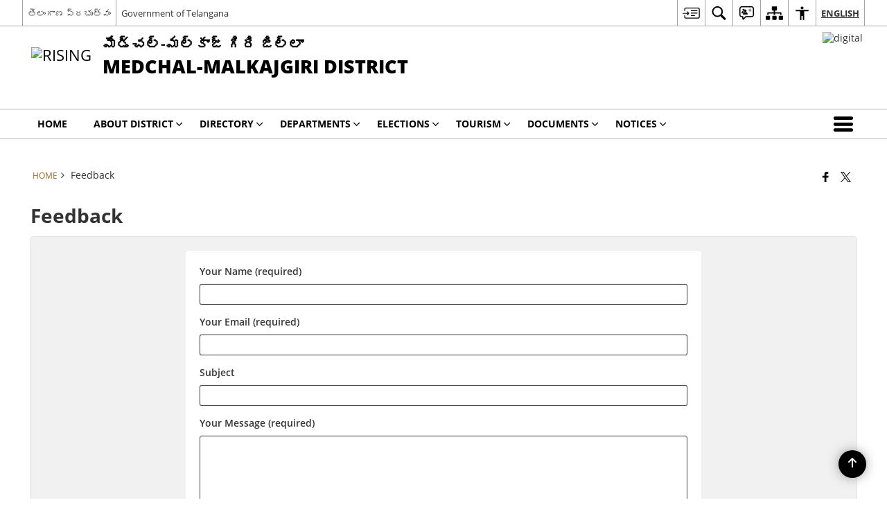

--- FILE ---
content_type: text/css
request_url: https://medchal-malkajgiri.telangana.gov.in/wp-content/plugins/awaas-accessibility/css/extra.css
body_size: 92579
content:
.heading1 { font-size: 1.9em; }

h2, .heading2 { font-size: 1.7em; }

h3, .heading3 { font-size: 1.5em; }

h4, .heading4 { font-size: 1.3em; }

h5, .heading5 { font-size: 1.1em; }

h6, .heading6 { font-size: 1em; }

.link { color: #0042bf !important; }

p a, table a { color: #2273B9; }

p a:hover, table a:hover { text-decoration: underline; }

p a.button:hover, p a.is-info:hover, table a.button:hover, table a.is-info:hover { text-decoration: none; }

p a.btn-gov { color: #fff; text-decoration: none; }

body.show-focus-outlines a:focus, body.show-focus-outlines button:focus, body.show-focus-outlines .carasoleflex-wrap .flexslider .slides > li a:focus, body.show-focus-outlines .flexslider .slides > li a:focus, body.show-focus-outlines input:focus, body.show-focus-outlines input:focus, body.show-focus-outlines textarea:focus, body.show-focus-outlines select:focus, body.nojs a:focus, body.nojs button:focus, body.nojs .carasoleflex-wrap .flexslider .slides > li a:focus, body.nojs .flexslider .slides > li a:focus, body.nojs input:focus, body.nojs input:focus, body.nojs textarea:focus, body.nojs select:focus { outline: 3px solid #d64000 !important; }

body.show-focus-outlines .header-wrapper a:focus, body.show-focus-outlines .header-wrapper button:focus, body.show-focus-outlines #topBar a:focus, body.show-focus-outlines #topBar button:focus { outline: 3px solid #000 !important; }
body.show-focus-outlines.mva7-thc-activetheme-district-theme-3 .menu-focused { border-color: #000 !important; }
body.show-focus-outlines.mva7-thc-activetheme-district-theme-3 .menuWrapper a:focus { outline-color: #000 !important; }
body.show-focus-outlines.contrast .header-wrapper a:focus, body.show-focus-outlines.contrast .header-wrapper button:focus, body.show-focus-outlines.contrast #topBar a:focus, body.show-focus-outlines.contrast #topBar button:focus { outline: 3px solid #d64000 !important; }
body.show-focus-outlines.contrast.mva7-thc-activetheme-district-theme-3 .menu-focused { border-color: #d64000 !important; }
body.show-focus-outlines.contrast.mva7-thc-activetheme-district-theme-3 .menuWrapper a:focus { outline: 3px solid #d64000 !important; }

.show-focus-outlines .flexslider .slides a:focus img, .show-focus-outlines.wpb-js-composer .vc_tta.vc_general .vc_tta-tab > a:focus, .siwp_img:focus { border: 2px solid #d64000 !important; transition: none !important; }

body.lang-ta #topBar1 #accessibility ul li .socialIcons.select-lang a, body.lang-ta #topBar #accessibility ul li .socialIcons.select-lang a { word-break: normal; }
body.lang-ta .aboutDictict h3, body.lang-ta .aboutDictict h4, body.lang-ta .importantLinksWrapper h3, body.lang-ta h3 { font-size: 1.2em !important; }
body.lang-ta .photo-glry-viewall a, body.lang-ta .gen-list.normal-font a, body.lang-ta .gen-list.normal-font .list-anchor, body.lang-ta .khowMinisterBox .MinisterProfile .Pdesg { font-size: 0.8em !important; }
body.lang-ta .resp-tabs-list .resp-tab-item a, body.lang-ta .resp-tabs-list .resp-tab-item .list-anchor { font-size: 0.85em !important; }

@font-face { font-family: "noto_sansregular"; src: url("../fonts/notosans-regular-webfont.woff2") format("woff2"), url("../fonts/notosans-regular-webfont.woff") format("woff"); font-weight: normal; font-style: normal; }
@font-face { font-family: "AnjaliOldLipi"; src: url("../fonts/malayalam/AnjaliOldLipi.eot"); src: url("../fonts/malayalam/AnjaliOldLipi.woff") format("woff"), url("../fonts/malayalam/AnjaliOldLipi.ttf") format("truetype"), url("../fonts/malayalam/AnjaliOldLipi.woff2") format("woff2"); font-weight: normal; font-style: normal; }
@font-face { font-family: "noto_sans_oriyabold"; src: url("../fonts/oriya/notosansoriya-bold-webfont.woff2") format("woff2"), url("../fonts/oriya/notosansoriya-bold-webfont.woff") format("woff"); font-weight: normal; font-style: normal; }
@font-face { font-family: "noto_sans_oriyaregular"; src: url("../fonts/oriya/notosansoriya-regular-webfont.woff2") format("woff2"), url("../fonts/oriya/notosansoriya-regular-webfont.woff") format("woff"); font-weight: normal; font-style: normal; }
body.lang-ta, body.lang-mz, body.lang-hi, body.lang-as, body.lang-mn, body.lang-pa, body.lang-gu, body.lang-te { font-family: "noto_sansregular", Arial, Helvetica, sans-serif !important; }

body.lang-mz .nav li > a { font-size: 13.5px; }

body.hideimage img { display: none !important; }

body.lang-ml { font-family: Arial, Verdana, AnjaliOldLipi, Helvetica, sans-serif; }
body.lang-ml h1, body.lang-ml h2, body.lang-ml h3, body.lang-ml h4, body.lang-ml h5, body.lang-ml h6, body.lang-ml div, body.lang-ml applet, body.lang-ml object, body.lang-ml iframe, body.lang-ml p, body.lang-ml blockquote, body.lang-ml pre, body.lang-ml a, body.lang-ml abbr, body.lang-ml acronym, body.lang-ml address, body.lang-ml big, body.lang-ml cite, body.lang-ml code, body.lang-ml del, body.lang-ml dfn, body.lang-ml em, body.lang-ml font, body.lang-ml ins, body.lang-ml kbd, body.lang-ml q, body.lang-ml s, body.lang-ml samp, body.lang-ml small, body.lang-ml strike, body.lang-ml strong, body.lang-ml sub, body.lang-ml sup, body.lang-ml tt, body.lang-ml var, body.lang-ml dl, body.lang-ml dt, body.lang-ml dd, body.lang-ml ol, body.lang-ml ul, body.lang-ml li, body.lang-ml fieldset, body.lang-ml form, body.lang-ml label, body.lang-ml legend, body.lang-ml table, body.lang-ml caption, body.lang-ml tbody, body.lang-ml tfoot, body.lang-ml thead, body.lang-ml tr, body.lang-ml th, body.lang-ml td { font-family: Arial, Verdana, AnjaliOldLipi, Helvetica, sans-serif; }

body.lang-od { font-family: "noto_sans_oriyaregular", Arial, Helvetica, sans-serif !important; }
body.lang-od div, body.lang-od applet, body.lang-od object, body.lang-od iframe, body.lang-od p, body.lang-od blockquote, body.lang-od pre, body.lang-od a, body.lang-od abbr, body.lang-od acronym, body.lang-od address, body.lang-od big, body.lang-od cite, body.lang-od code, body.lang-od del, body.lang-od dfn, body.lang-od em, body.lang-od font, body.lang-od ins, body.lang-od kbd, body.lang-od q, body.lang-od s, body.lang-od samp, body.lang-od small, body.lang-od strike, body.lang-od sub, body.lang-od sup, body.lang-od tt, body.lang-od var, body.lang-od dl, body.lang-od dt, body.lang-od dd, body.lang-od ol, body.lang-od ul, body.lang-od li, body.lang-od fieldset, body.lang-od form, body.lang-od label, body.lang-od legend, body.lang-od table, body.lang-od caption, body.lang-od tbody, body.lang-od tfoot, body.lang-od thead, body.lang-od tr, body.lang-od th, body.lang-od td { font-family: "noto_sans_oriyaregular", Arial, Helvetica, sans-serif; }
body.lang-od strong, body.lang-od b, body.lang-od h1, body.lang-od h2, body.lang-od h3, body.lang-od h4, body.lang-od h5, body.lang-od h6 { font-family: "noto_sans_oriyabold", Arial, Helvetica, sans-serif; }

body.lang-grt .socialIcons.select-lang { white-space: nowrap; }
body.lang-grt .nav li > a, body.lang-grt .nav li .accessible-menu a { font-size: 13px; }
body.lang-grt .nav li.moreNav a { max-width: inherit; }
body.lang-grt .nav .moreNav a { padding-top: 4px; padding-bottom: 5px; }
body.lang-grt .heading1 { font-size: 1.6em; }
body.lang-grt h2, body.lang-grt .heading2 { font-size: 1.4em; }
body.lang-grt h3, body.lang-grt .heading3 { font-size: 1.2em; }
body.lang-grt h4, body.lang-grt .heading4 { font-size: 1.05em; }
body.lang-grt h5, body.lang-grt .heading5 { font-size: 1em; }
body.lang-grt h6, body.lang-grt .heading6 { font-size: 0.7em; }
body.lang-grt .home-slider .slide-caption p.heading3 { font-size: 1.5em; }
body.lang-grt .gen-list.col-two ul li { padding-right: 0; }
body.lang-grt .gen-list.statistics-list ul li a div.list-text, body.lang-grt .gen-list.statistics-list ul li .list-anchor div.list-text { padding-left: 0; }
body.lang-grt.mva7-thc-activetheme-district-theme-6 .nav .moreNav a, body.lang-grt.mva7-thc-activetheme-district-theme-8 .nav .moreNav a { padding-top: 7px; padding-bottom: 7px; }
body.lang-grt.mva7-thc-activetheme-district-theme-9 .nav .moreNav a { padding-top: 5px !important; padding-bottom: 5px !important; }
body.lang-grt.mva7-thc-activetheme-district-theme-10 .nav .moreNav a { padding-top: 8px; padding-bottom: 8px; }
body.lang-grt.mva7-thc-activetheme-district-theme-12 .nav .moreNav a { padding-top: 1px; padding-bottom: 1px; }
body.lang-grt.mva7-thc-activetheme-district-theme-15 .nav .moreNav a { padding-top: 9px; padding-bottom: 9px; }

body.lang-mr { font-family: "muktaregular" !important; }
body.lang-mr h1, body.lang-mr h2, body.lang-mr h3, body.lang-mr h4, body.lang-mr h5, body.lang-mr strong, body.lang-mr th, body.lang-mr b { font-family: "muktabold" !important; }

@font-face { font-family: "muktabold"; src: url("../fonts/marathi/mukta-bold.woff2") format("woff2"), url("../fonts/marathi/mukta-bold.woff") format("woff"); font-weight: normal; font-style: normal; }
@font-face { font-family: "muktaregular"; src: url("../fonts/marathi/mukta-regular.woff2") format("woff2"), url("../fonts/marathi/mukta-regular.woff") format("woff"); font-weight: normal; font-style: normal; }
.mr-left-none { margin-left: 0 !important; }

.mr-top-none { margin-top: 0 !important; }

.mr-bottom-none { margin-bottom: 0 !important; }

.mr-right-none { margin-right: 0 !important; }

.mr-none { margin: 0 !important; }

.pd-left-none { padding-left: 0 !important; }

.pd-top-none { padding-top: 0 !important; }

.pd-bottom-none { padding-bottom: 0 !important; }

.pd-right-none { padding-right: 0 !important; }

.pd-none { padding: 0 !important; }

.mr-top5 { margin-top: 5px !important; }

.mr-top7 { margin-top: 7px !important; }

.mr-top10 { margin-top: 10px !important; }

.mr-top15 { margin-top: 15px !important; }

.mr-right5 { margin-right: 5px !important; }

.mr-right7 { margin-right: 7px !important; }

.mr-right10 { margin-right: 10px !important; }

.mr-right15 { margin-right: 15px !important; }

.mr-bottom5 { margin-bottom: 5px !important; }

.mr-bottom7 { margin-bottom: 7px !important; }

.mr-bottom10 { margin-bottom: 10px !important; }

.mr-bottom15 { margin-bottom: 15px !important; }

.mr-left5 { margin-left: 5px !important; }

.mr-left7 { margin-left: 7px !important; }

.mr-left10 { margin-left: 10px !important; }

.mr-left15 { margin-left: 15px !important; }

.pd-top5 { padding-top: 5px !important; }

.pd-top7 { padding-top: 7px !important; }

.pd-top10 { padding-top: 10px !important; }

.pd-top15 { padding-top: 15px !important; }

.pd-right5 { padding-right: 5px !important; }

.pd-right7 { padding-right: 7px !important; }

.pd-right10 { padding-right: 10px !important; }

.pd-right15 { padding-right: 15px !important; }

.pd-bottom5 { padding-bottom: 5px !important; }

.pd-bottom7 { padding-bottom: 7px !important; }

.pd-bottom10 { padding-bottom: 10px !important; }

.pd-bottom15 { padding-bottom: 15px !important; }

.pd-left5 { padding-left: 5px !important; }

.pd-left7 { padding-left: 7px !important; }

.pd-left10 { padding-left: 10px !important; }

.pd-left15 { padding-left: 15px !important; }

iframe:focus { outline: 3px solid #d64000 !important; }

.color-white { color: #fff; }

.mva7-thc-activetheme-district-theme #topBar #accessibility > ul > li:nth-of-type(2) > a, .mva7-thc-activetheme-district-theme #topBar #accessibility > ul > li:nth-of-type(3) > a { font-size: 0.9em; }

body.contrast.highlightLinks .accessiblelinks button span, body.contrast.highlightLinks #topBar #accessibility li button span, body.contrast.highlightLinks #topBar1 #accessibility li button span { color: #ff0 !important; }

.contrast { background-color: #000; }
.contrast div, .contrast p, .contrast h1, .contrast h2, .contrast h3, .contrast h4, .contrast h5, .contrast h6, .contrast span, .contrast ul, .contrast legend, .contrast strong { color: #fff !important; }
.contrast a, .contrast button, .contrast .button { color: #ff0; }
.contrast .clndr-cntr ul li, .contrast .event-identi li { color: #fff; }
.contrast #topBar #accessibility li svg path, .contrast #topBar1 #accessibility li svg path { fill: #fff; }
.contrast #topBar #accessibility li button span, .contrast #topBar1 #accessibility li button span { color: #000 !important; }
.contrast #topBar #accessibility li .socialIcons img, .contrast #topBar1 #accessibility li .socialIcons img { background: #fff; }
.contrast .footerlogocarousel.withbg, .contrast .public-utilities-four:after { background: #000 !important; }

.bhashiniLangDropdown .bhashini-dropdown-btn .bhashini-dropdown-btn-icon svg { filter: none !important; }

body.highlightLinks a, body.highlightLinks button, body.highlightLinks div.list-text { background: #000 !important; color: #ff0 !important; }
body.highlightLinks a .list-textbody.highlight-links a span, body.highlightLinks button .list-textbody.highlight-links a span, body.highlightLinks div.list-text .list-textbody.highlight-links a span { background: #000 !important; color: #ff0 !important; }
body.highlightLinks a path, body.highlightLinks button path, body.highlightLinks div.list-text path { fill: #ff0 !important; }
body.highlightLinks .tourist-guide-four.gen-list ul li .list-text, body.highlightLinks .gen-list.arrow-list ul li .list-text { color: #ff0; }
body.highlightLinks .vc_custom_1515999119851 .gen-list ul li a div.list-text { color: #ff0; }
body.highlightLinks .socialIcons img { background: #ffff; }

.mva7-thc-activetheme-district-theme-6.highlightLinks .gen-list.helpline-no-six ul li .list-text { color: #000; }

body.invert { filter: invert(1) !important; background: #000; }
body.invert header { background: #fff; }
body.invert .socialIcons img { background: #fff; }

body.saturation { filter: saturate(0.5) !important; }

body.addletterspacing { letter-spacing: 0.1em; }

body.addlineheight { line-height: 2em; }

.light > button.link-selected:after, .contrast .dark button.link-selected:after, .light > button.link-selected:after, .contrast .dark button.link-selected:after, .highlightLinks .highlight-links button#highlightLinks:after, .invert .invert button#invert:after, .saturation .saturation button#saturation:after, .addletterspacing .addletterspacing button#addletterspacing:after, .addlineheight .addlineheight button#addlineheight:after, .hideimage .hideimage button#hideimage:after, .big_cursor .big_cursor button#big_cursor:after, .fontSizeEvent button.link-selected:after { content: "\f00c"; font-family: FontAwesome; line-height: 18px; color: #fff; font-size: 9px; position: absolute; top: 3px; right: 4px; width: 16px; height: 17px; background: green; border-radius: 50%; letter-spacing: 0; }

#bhashini-tts-play .acces-icon { margin-bottom: 10px; color: #000; font-size: 25px; }

#topBar #accessibility > ul, #topBar1 #accessibility > ul { width: 100%; padding: 0; margin: 0; list-style: none; -ms-box-orient: horizontal; display: -webkit-box; display: -moz-box; display: -ms-flexbox; display: -moz-flex; display: -webkit-flex; display: flex; -webkit-flex-flow: row wrap; flex-flow: row wrap; }
#topBar #accessibility > ul > li:nth-of-type(1), #topBar1 #accessibility > ul > li:nth-of-type(1) { order: 3; }
#topBar #accessibility > ul > li:nth-of-type(2), #topBar1 #accessibility > ul > li:nth-of-type(2) { order: 4; }
#topBar #accessibility > ul > li a:hover, #topBar1 #accessibility > ul > li a:hover { background: #fff; color: #000; }

.nav ul.sub-menu.megamenu { width: auto; grid-template-columns: repeat(3, 1fr); max-height: none; overflow-y: visible; }
.nav ul.sub-menu.megamenu ul { border: 1px solid #ccc; }
.nav ul.sub-menu.megamenu > li { width: 249px; }

@media (min-width: 641px) { .nav li:hover > ul.sub-menu.megamenu { display: grid !important; } }
@media (max-width: 641px) { .nav ul.sub-menu.megamenu > li { width: 100%; } }
@media screen and (max-width: 930px) { #topBar.make-accessible-header #accessibility > ul > li, #topBar1.make-accessible-header #accessibility > ul > li { margin: 0 auto; }
  #topBar.make-accessible-header #accessibility > ul > li > a, #topBar1.make-accessible-header #accessibility > ul > li > a { border: none !important; }
  #topBar.make-accessible-header #accessibility > ul > li:nth-of-type(3) > a, #topBar1.make-accessible-header #accessibility > ul > li:nth-of-type(3) > a { border-left: 1px solid #ddd !important; }
  #topBar.make-accessible-header #accessibility > ul > li:nth-of-type(2), #topBar.make-accessible-header #accessibility > ul > li:nth-of-type(3), #topBar1.make-accessible-header #accessibility > ul > li:nth-of-type(2), #topBar1.make-accessible-header #accessibility > ul > li:nth-of-type(3) { width: 50%; border-bottom: 1px solid #d8d8d8; }
  #topBar.make-accessible-header #accessibility > ul > li:nth-of-type(2) a, #topBar.make-accessible-header #accessibility > ul > li:nth-of-type(3) a, #topBar1.make-accessible-header #accessibility > ul > li:nth-of-type(2) a, #topBar1.make-accessible-header #accessibility > ul > li:nth-of-type(3) a { width: 100%; text-align: center; }
  #topBar.make-accessible-header #accessibility > ul > li .textSizing ul li a, #topBar1.make-accessible-header #accessibility > ul > li .textSizing ul li a { text-align: center; }
  #topBar.make-accessible-header #accessibility > ul > li .textSizing ul li.highContrast.dark a, #topBar.make-accessible-header #accessibility > ul > li .textSizing ul li.highContrast.light a, #topBar1.make-accessible-header #accessibility > ul > li .textSizing ul li.highContrast.dark a, #topBar1.make-accessible-header #accessibility > ul > li .textSizing ul li.highContrast.light a { margin: 5px; }
  .mva7-thc-activetheme-district-theme-9 #topBar1 #accessibility > ul > li, .mva7-thc-activetheme-district-theme-10 #topBar1 #accessibility > ul > li, .mva7-thc-activetheme-district-theme-11 #topBar1 #accessibility > ul > li, .mva7-thc-activetheme-district-theme-12 #topBar1 #accessibility > ul > li, .mva7-thc-activetheme-district-theme-13 #topBar1 #accessibility > ul > li, .mva7-thc-activetheme-district-theme-14 #topBar1 #accessibility > ul > li, .mva7-thc-activetheme-district-theme-15 #topBar1 #accessibility > ul > li { border-left: none; } }
#topBar1.make-accessible-header #accessibility ul li svg path { fill: #fff; }

#topBar1 { background: #000; }

#topBar1 #accessibility ul li a { color: #fff; }

#topBar1 .bhashiniLangDropdown .bhashini-dropdown-btn .bhashini-dropdown-btn-icon svg { filter: none; }

#topBar1.make-accessible-header, #topBar.make-accessible-header { font-size: 14px; }
#topBar1.make-accessible-header #accessibility ul li a, #topBar.make-accessible-header #accessibility ul li a { padding: 0 7px !important; height: 37px; font-size: 13px !important; display: grid; align-items: center; }
#topBar1.make-accessible-header #accessibility ul li a:hover, #topBar.make-accessible-header #accessibility ul li a:hover { background: #0000; }
#topBar1.make-accessible-header #accessibility ul li a strong, #topBar.make-accessible-header #accessibility ul li a strong { font-weight: 600; }
#topBar1.make-accessible-header #accessibility ul li a svg, #topBar.make-accessible-header #accessibility ul li a svg { width: 25px; height: 20px; }
#topBar1.make-accessible-header #accessibility ul li .accessiblelinks.textSizing, #topBar.make-accessible-header #accessibility ul li .accessiblelinks.textSizing { display: none; position: absolute; position: absolute; width: 405px; background: #fff; left: auto; right: -80px; top: 100%; z-index: 99; padding: 10px; border: 1px solid #d8d8d8; border-radius: 7px; box-shadow: 0 0 10px 0 rgba(0, 0, 0, 0.25); text-align: left; }
#topBar1.make-accessible-header #accessibility ul li .accessiblelinks.textSizing fieldset, #topBar.make-accessible-header #accessibility ul li .accessiblelinks.textSizing fieldset { margin: 0; padding: 5px 0px; border: none; }
#topBar1.make-accessible-header #accessibility ul li .accessiblelinks.textSizing legend, #topBar.make-accessible-header #accessibility ul li .accessiblelinks.textSizing legend { margin: 10px 7px 0 0; font-size: 14px; }
#topBar1.make-accessible-header #accessibility ul li .accessiblelinks.textSizing li, #topBar.make-accessible-header #accessibility ul li .accessiblelinks.textSizing li { float: none; }
#topBar1.make-accessible-header #accessibility ul li .accessiblelinks.textSizing li button, #topBar.make-accessible-header #accessibility ul li .accessiblelinks.textSizing li button { display: flex; justify-content: center; flex-direction: column; text-align: center; width: 120px; height: 80px; box-shadow: rgba(0, 0, 0, 0.25) 0px 0px 0px 1px; margin: 4px 2px; border-radius: 5px; transition: all 0.3s linear 0s; position: relative; font-weight: normal; padding: 5px; white-space: break-spaces; font-size: 13px; text-decoration: none !important; }
#topBar1.make-accessible-header #accessibility ul li .accessiblelinks.textSizing li button svg, #topBar.make-accessible-header #accessibility ul li .accessiblelinks.textSizing li button svg { width: 35px; height: 35px; }
#topBar1.make-accessible-header #accessibility ul li .accessiblelinks.textSizing li button path, #topBar.make-accessible-header #accessibility ul li .accessiblelinks.textSizing li button path { fill: #000; }
#topBar1.make-accessible-header #accessibility ul li ul.socialIcons li, #topBar.make-accessible-header #accessibility ul li ul.socialIcons li { float: none; display: block; text-align: center; margin: 0; padding: 0px; }
#topBar1.make-accessible-header #accessibility ul li ul.socialIcons li a, #topBar.make-accessible-header #accessibility ul li ul.socialIcons li a { border: none; }
#topBar1.make-accessible-header #accessibility ul li ul.socialIcons li a:hover, #topBar.make-accessible-header #accessibility ul li ul.socialIcons li a:hover { font-weight: 600; }
#topBar1.make-accessible-header #accessibility ul li .select-lang, #topBar.make-accessible-header #accessibility ul li .select-lang { width: max-content; border: 1px solid #eee; }

.copyRightsText a { text-decoration: underline; }

.copyRightsLogos li { display: inline-block; }

@media (max-width: 500px) { #topBar1.make-accessible-header, #topBar.make-accessible-header { font-size: 14px; }
  #topBar1.make-accessible-header #accessibility ul li a, #topBar.make-accessible-header #accessibility ul li a { font-size: 8px !important; }
  .bhashini-dropdown-content { inset: 100% auto auto -75px !important; width: 120px !important; text-align: left; }
  .bhashini-dropdown-content .language-option { margin: 0 !important; }
  footer .copyRights .copyRightsLogos li, footer2 .copyRights .copyRightsLogos li { display: block; }
  footer .copyRights .copyRightsLogos li a, footer2 .copyRights .copyRightsLogos li a { width: auto; }
  footer .copyRights .copyRightsLogos li a img, footer2 .copyRights .copyRightsLogos li a img { width: auto; max-width: 120px; } }
.link-selected { text-decoration: underline !important; }

.nav li.moreNav { float: right !important; }

.nav li.moreNav a { padding-left: 0.5rem; padding-right: 0.5rem; max-width: 130px; box-sizing: border-box; white-space: nowrap; }

.off-css, #videos .galleryThumb span.off-css { display: none !important; }

#topBar #accessibility ul li .socialIcons, #topBar1 #accessibility ul li .socialIcons { z-index: 99; padding: 5px; border: 1px solid #d8d8d8; }

/*logoin dashboard*/
.adlogin-cntr { width: 470px; min-height: 200px; margin: 0 auto; padding: 20px; margin-top: 15px; margin-bottom: 100px; text-align: center; border: 1px solid #ccc; border-radius: 8px; background: #ededed; position: relative; overflow: hidden; display: grid; align-items: center; box-shadow: 0 0 10px 0 rgba(0, 0, 0, 0.4); }

.adlogin-cntr:after { content: ""; border: 90px solid transparent; border-top: 90px solid #5d338a; position: absolute; top: 0; right: 0; border-right: 0; }

.adlogin-cntr:before { content: ""; border: 110px solid transparent; border-top: 110px solid #d88d04; position: absolute; top: 0; right: 0; border-right: 0; }

.adlogin-cntr .wp-social-login-connect-with { font-size: 2em; }

.adlogin-cntr .wp-social-login-provider-list { margin: 15px 0; }

.adlogin-cntr .wp-social-login-provider-list a { display: inline-block; }

.adlogin-cntr .login-link { background: #333; color: #fff; padding: 10px 20px; border-radius: 3px; margin-top: 35px; display: inline-block; font-weight: 600; transition: 0.2s ease-in; }

.adlogin-cntr .login-link:hover { background: #4db2ea; }

.adlogin-cntr .logout-auth > h2 { margin-top: 15px; margin-bottom: 35px; }

.adlogin-cntr .logininr-cntr { position: relative; z-index: 9; }

.carasoleflex-wrap .flexslider .slides > li a, .flexslider .slides > li a { display: inline-block; }

.home-slider.flexslider .slides > li a { display: block; width: 100%; }

.flexslider .slides > li { text-align: center; }

.wpb-js-composer .vc_tta-color-white.vc_tta-style-classic .vc_tta-tab > a:focus { background-color: #333 !important; color: #fff !important; }

.bodyWrapper { min-height: 600px; }

.container-fluid { width: 100%; }

.logo { padding: 0; }

.logo a { float: none; top: 0; margin-top: 0px !important; display: inline-block; vertical-align: middle; }

.logo a:hover { color: inherit; }

.logo .emblem { position: inherit; float: none; display: inline-block; margin-top: 0; }

.logo .emblem img { height: 100px !important; vertical-align: middle; }

.logo .logo-text { display: inline-block; vertical-align: middle; margin: 0 0 0 10px; }

.row h1 { font-size: 2em; }

footer { margin-top: 35px; }

#photoGallery6 .photoGallery6Item .photoGallery6ItemCaption { display: flex; align-items: center; }

.selectsearchContainer > form { width: 100%; }

.pdf-download-link:hover { color: #9e6b22; }

.pdf-icon { vertical-align: middle; color: red; }

.pdf-download { padding: 3px 5px; color: #fff; background: #9e6b22; border-radius: 2px; vertical-align: middle; transition: 0.2s ease-in; font-size: 13px !important; }

.pdf-download:hover { background: #de2222; }

.pdf-download-cntr { padding: 5px; background: #9e6b22; display: inline-block; }

.pdf-download-cntr .pdf-download { margin-left: 0; background: none; }

.pdf-download-cntr:hover { background: #de2222; }

.scheme a.pdf-view:hover { color: #fff; }

.no_padding { padding: 0 0px; }

.wpb_wrapper .flexslider { box-shadow: none; border: 0; margin-bottom: 0; }

.eventItem .socialBox ul li { padding-left: 0; cursor: pointer; vertical-align: middle; }

.socialBox ul li .icon-share { color: #0687c9; }

.eventItem .socialBox { text-align: left; }

.whats-new-list { box-shadow: none !important; padding: 0; background: none; }

.whats-new-list li { position: relative; padding: 10px 0 10px 22px; border-bottom: 1px solid #f1f1f1; margin-bottom: 7px; transition: 0.2s ease-in; list-style-type: none; }

.whats-new-list li:last-child { border-bottom: none; }

.whats-new-list li:before { content: "\f138"; height: 100% !important; display: grid; align-items: center; bottom: 0; font-family: FontAwesome; position: absolute; left: 0; text-align: left; transition: 0.2s ease-in; }

.whats-new-list li:hover a { list-style-type: none; text-decoration: underline; }

.whats-new-list li a { display: block; font-size: 14px; color: #036bc3; }

/*css for sidebar box*/
.siderbar ul { padding-left: 0; list-style-type: none; }

.siderbar ul li { list-style-type: none; }

.siderbar th, .siderbar td { padding: 5px; text-align: center; }

.siderbar ul ul { background-color: #f1f1f1; padding: 20px; }

.siderbar ul ul li { padding-bottom: 15px; font-weight: 400; position: relative; padding-left: 17px; }

.siderbar ul ul li:before { content: "\e949"; font-family: "icomoon" !important; speak: none; font-style: normal; font-weight: normal; font-variant: normal; text-transform: none; line-height: 1; padding-left: 0px; padding-right: 0px; font-size: 0.8em; vertical-align: middle; position: absolute; left: 0; top: 3px; -webkit-font-smoothing: antialiased; -moz-osx-font-smoothing: grayscale; }

.siderbar ul li { list-style-type: none; }

.searchform { display: inline-block; width: 100%; border: 1px solid #d8d8d8; border-top: none; padding: 15px; }

.searchform label { display: block; font-weight: bold; padding: 10px 0 5px; }

.searchform input[type="text"] { float: left; width: 72%; }

.searchform input[type="submit"] { float: right; width: 28%; padding: 5px 10px; margin-top: -1px; }

.contrast .siderbar .bg-grey-light { border-color: #000; }

.widgettitle { background: #222; color: #fff; padding: 10px; font-size: 2em; }

.impLikContainer h3, .impLikContainer h2 { padding: 10px; text-transform: inherit; }

/*-----------*/
caption { color: #fff; font-size: 1.3em; font-weight: 600; background: #444; padding: 8px; }

caption h2, caption > h3, caption > h4, caption .heading4 { padding: 0; font-size: inherit !important; }

.footer-home { margin-top: 0 !important; }

.khowMinisterBox .MinisterProfile ul li a { font-size: 1em; }

.share-page { position: relative; }

.share-page .share-tooltip { position: absolute; width: 100px; background: #555; padding: 7px; }

.gen-list.importantLinksWrapper ul li, .gen-list.importantLinksWrapper ul li a { color: #fff !important; font-weight: 400; }

.sitemap-list-style > li:before { content: "\e9b4"; }

.sitemap-list-style li ul > li:before { content: "\e9b5"; color: #111111; }

.sitemap-list-style li ul li ul > li:before { content: "\e903"; }

.flex-direction-nav li, .flex-direction-nav li:hover { list-style-type: none; padding-bottom: 0; }

.nav ul { padding-left: 0; }

table.table1 thead th, table.table2 thead th, table.table3 thead th, table.table4 thead th, table.table5 thead th, table.table6 thead th, table#table1 thead th, table#table2 thead th, table#table3 thead th, table#table4 thead th, table#table5 thead th, table#table6 thead th { background: inherit; background-color: inherit; }

#overflowMenu ul, .ofMenu ul { padding-left: 0; list-style-type: none; list-style: none; }

#overflowMenu ul li, .ofMenu ul li { padding-bottom: 0; list-style-type: none; list-style: none; }

#overflowMenu .ofMenu ul li:hover > ul { display: block; }

#overflowMenu ul li, .ofMenu ul li { display: inline-block; width: 100%; }

#overflowMenu .ofMenu ul li ul ul { background: rgba(0, 0, 0, 0.45); }

#overflowMenu .ofMenu ul li ul ul li a { padding-left: 33px; }

table.table1 tr:nth-child(odd) td, table.table2 tr:nth-child(odd) td, table.table3 tr:nth-child(odd) td, table.table4 tr:nth-child(odd) td, table.table5 tr:nth-child(odd) td, table.table6 tr:nth-child(odd) td { background-color: inherit; }

.govBranding li a, .events-wrapper .event-title { color: #333; }

.logo a h1 { display: block; font-weight: inherit; font-size: inherit; }

.breadcrumb-outer span.icon-facebook { color: #3b5998; }

.breadcrumb-outer span.icon-twitter { color: #1da1f2; }

.share-text { vertical-align: middle; display: inline-block; }

.share-text em { font-size: 1.6em; color: #a0a0a0; }

#photoGallery6 .photoGallery6Item .photoGallery6ItemCaption .photoGallery6ItemCaptionContent .socialBox ul { margin: 0; padding: 0; }

.ctnt-ownd-dis { font-size: 0.85em; }

#topBar #accessibility ul li .goiSearch, #topBar1 #accessibility ul li .goiSearch { width: 300px; left: -75px; border-radius: 50px; border: 1px solid #959595; box-shadow: 0 6px 15px 0 rgba(0, 0, 0, 0.322); }
#topBar #accessibility ul li .goiSearch input[type="search"], #topBar #accessibility ul li .goiSearch button, #topBar1 #accessibility ul li .goiSearch input[type="search"], #topBar1 #accessibility ul li .goiSearch button { height: 40px; border: none; }
#topBar #accessibility ul li .goiSearch input[type="search"], #topBar1 #accessibility ul li .goiSearch input[type="search"] { width: 100%; box-shadow: none; padding-left: 10px; }
#topBar #accessibility ul li .goiSearch input[type="search"]:focus, #topBar1 #accessibility ul li .goiSearch input[type="search"]:focus { margin: 2px; border-radius: 25px 0 0 25px; }
#topBar #accessibility ul li .goiSearch button, #topBar1 #accessibility ul li .goiSearch button { width: 60px; margin: 0 !important; background-color: #f5f5f5; border-radius: 0 25px 25px 0; font-size: 20px; }
#topBar #accessibility ul li .goiSearch button:hover, #topBar1 #accessibility ul li .goiSearch button:hover { background-color: #d4d4d4; }
#topBar #accessibility ul li .goiSearch button:focus, #topBar1 #accessibility ul li .goiSearch button:focus { outline: none; box-shadow: none; }
#topBar #accessibility ul li .goiSearch button#mic-button, #topBar1 #accessibility ul li .goiSearch button#mic-button { background-color: #fff; position: inherit; width: auto; padding: 0 10px 0 7px; border-radius: 0; }
#topBar #accessibility ul li .goiSearch button#mic-button:hover .fa, #topBar1 #accessibility ul li .goiSearch button#mic-button:hover .fa { color: #f44336; }

#topBar1 #accessibility ul li .goiSearch.visible { visibility: visible; }

#topBar1 #accessibility ul li .goiSearch form, #topBar #accessibility ul li .goiSearch form { display: flex; align-items: center; justify-content: center; }

#topBar1 #accessibility ul li .goiSearch input[type="text"] { float: left; }

/*loader start here*/
.ngoMainCintainer { position: relative; }

.loader { display: none; position: absolute; top: 0; bottom: 0; left: 0; right: 0; z-index: 8; background-color: rgba(255, 255, 255, 0.35); }

.blob { width: 2rem; height: 2rem; background: #ff6808; border-radius: 50%; position: absolute; left: calc(50% - 1rem); top: calc(50% - 1rem); }

.blob-2 { animation: animate-to-2 1.5s infinite; }

.blob-3 { animation: animate-to-3 1.5s infinite; }

.blob-1 { animation: animate-to-1 1.5s infinite; }

.blob-4 { animation: animate-to-4 1.5s infinite; }

.blob-0 { animation: animate-to-0 1.5s infinite; }

.blob-5 { animation: animate-to-5 1.5s infinite; }

@keyframes animate-to-2 { 25%,
  75% { transform: translateX(-1.5rem) scale(0.75); }
  95% { transform: translateX(0rem) scale(1); } }
@keyframes animate-to-3 { 25%,
  75% { transform: translateX(1.5rem) scale(0.75); }
  95% { transform: translateX(0rem) scale(1); } }
@keyframes animate-to-1 { 25% { transform: translateX(-1.5rem) scale(0.75); }
  50%,
  75% { transform: translateX(-4.5rem) scale(0.6); }
  95% { transform: translateX(0rem) scale(1); } }
@keyframes animate-to-4 { 25% { transform: translateX(1.5rem) scale(0.75); }
  50%,
  75% { transform: translateX(4.5rem) scale(0.6); }
  95% { transform: translateX(0rem) scale(1); } }
@keyframes animate-to-0 { 25% { transform: translateX(-1.5rem) scale(0.75); }
  50% { transform: translateX(-4.5rem) scale(0.6); }
  75% { transform: translateX(-7.5rem) scale(0.5); }
  95% { transform: translateX(0rem) scale(1); } }
@keyframes animate-to-5 { 25% { transform: translateX(1.5rem) scale(0.75); }
  50% { transform: translateX(4.5rem) scale(0.6); }
  75% { transform: translateX(7.5rem) scale(0.5); }
  95% { transform: translateX(0rem) scale(1); } }
/*loader end here*/
.ngoMainCintainer { max-height: 525px; overflow: auto; }
.ngoMainCintainer .ngoMainCintent { float: left; position: relative; width: 49%; margin: 0 1% 1% 0; padding: 15px; border: 1px solid #d8d5d5; min-height: 190px; background: #fff; overflow: hidden; padding-bottom: 15px; transition: 0.2s ease-in all; }
.ngoMainCintainer .ngoMainCintent p { text-align: left; }
.ngoMainCintainer .ngoMainCintent ul { padding-left: 0; width: 100% !important; }
.ngoMainCintainer .ngoMainCintent ul li { list-style: none; padding: 5px !important; }
.ngoMainCintainer .ngoMainCintent ul li a { color: #1b79ca; }

.publicUtilityContent ul, .utilityItems ul, .photoTxtContainer ul, .publicDetailsContainer ul { padding-left: 0; width: 100%; }
.publicUtilityContent ul li, .utilityItems ul li, .photoTxtContainer ul li, .publicDetailsContainer ul li { list-style: none; border: none !important; padding: 5px !important; }
.publicUtilityContent ul li a, .utilityItems ul li a, .photoTxtContainer ul li a, .publicDetailsContainer ul li a { color: #1b79ca; }

.copyRightsText a { color: #b4c1f5; }

.gen-list.fore-color-white ul li a div.list-text, .gen-list.fore-color-white ul li .list-anchor div.list-text { color: #fff; }

.nav ul { top: 100%; }

footer .footerMenu ul li a { color: #fff; }

.selectsearchContainer .input, .input:hover { padding: 0 10px; margin-top: 0; width: 100%; background: #fff; box-shadow: none; }

.search-results .selectsearchContainer #search_temp, .search-results .selectsearchContainer button { height: 33px; }
.search-results .selectsearchContainer .voice_search_mic_button { border: none; height: 33px; }

select:focus, .input:focus, textarea:focus { background-color: #fff; }

.bg-white label { color: #363636 !important; font-weight: 600; }

header { font-size: 14px; }

.pdf-downloads { display: inline-block; width: 100%; padding: 2px 0; }

.pdf-download { margin-left: 5px; }

.gen-tab .resp-tabs-list { padding-left: 0 !important; margin-bottom: 0; }

.gen-tab a { color: #000; }

.gen-list.no-list ul { padding-left: 0 !important; }

#topBar1 #accessibility ul li a.change-language { font-size: 0.8em; padding: 9px 8px; font-weight: bold; text-transform: uppercase; border-right: 1px solid #d8d8d8; border-left: none; left: inherit; right: 0; }

#topBar #accessibility ul li a.change-language { border-right: 1px solid #d8d8d8; }

#topBar1 #accessibility ul li a.skip-to-content { font-size: 0.8em; padding: 9px 8px; }

#topBar1 #accessibility ul li a.skip-to-content .responsive-show { font-size: 1.25em; }

#topBar1 #accessibility ul li .socialIcons.select-lang { width: inherit; background: #fff; left: inherit; right: 0; }

#topBar1 #accessibility ul li .socialIcons.select-lang a { padding: 8px 15px; font-size: 0.8em; color: #000; text-transform: uppercase; font-weight: bold; margin: 0; }

#topBar1 #accessibility ul li .socialIcons.select-lang a:hover { color: #fff; }

.grid-with-sidebar { width: 48% !important; }

.list-view .grid-with-sidebar { width: 98% !important; }

.photogallery-main .grid-with-sidebar .img-responsive { width: 100%; }

.push-center { margin: 0 auto !important; }

.inner-container { width: 100%; }

.fancybox-skin { background: #f9f9f9; }

.fancybox-overlay .galleryCatagotyIcons a { color: #000; }

.galleryCatagotyIcons { padding-bottom: 10px; }

.flex-direction-nav a { font-size: 0; }

.aboutDictict { padding: 25px; }

.photo-glry-cntr ol li { padding-bottom: 0; }

.light-grey-bg, .no-bg .list-icon.light-grey-bg, .list-icon.light-grey-bg { background-color: #cacaca !important; border: 1px solid #a9a9a9 !important; color: #000; }

.img-responsive { display: inline-block; }

.socialBox ul { padding-left: 0; }

.socialBox ul li { display: inline-block; padding-right: 7px; list-style-type: none; padding-bottom: 0; }

.photodetailsContainer { column-count: inherit; column-gap: 0; margin-left: -15px; }

.photodetailsContainer .photomainContent { width: calc(33.33% - 15px); margin-left: 15px; vertical-align: top; }

.list-view .photodetailsContainer .photomainContent { width: 100%; }

#topBar #accessibility ul li .socialIcons, #topBar1 #accessibility ul li .socialIcons { background: #fff; }

.icon-go:before { content: "\e907"; }

.icon-elected-members:before { content: "\e97c"; }

.icon-down-loads:before { content: "\e999"; }

.gen-list.big-icon-list .list-icon { font-weight: 300; }

.fancybox-opened { z-index: 9999999; }

#topBar #accessibility ul li .socialIcons ul li.current-lang, #topBar1 #accessibility ul li .socialIcons ul li.current-lang, #topBar2 #accessibility ul li .socialIcons ul li.current-lang { display: none; }

.gen-list.iconTop-textBottom-box-list li { vertical-align: top; }

table { width: 100% !important; }

table.bt thead tr th, table.bt thead tr td, table.bt tbody tr th, table.bt tbody tr td { width: inherit !important; height: auto !important; }

.gen-tab .resp-tabs-container { background: #fff; }

.khowMinisterBox .MinisterProfile ul { padding-left: 0; }

.flexslider { background: none !important; border-radius: 0 !important; }

#topBar1 #accessibility ul li { float: left; }

#topBar #accessibility ul li, #topBar .govBranding ul li { float: left; }

#topBar1 .govBranding ul li a { padding: 9px 10px; }

/*#topBar1 #accessibility ul li a{ font-size: 1.35em;}*/
#topBar1 #accessibility ul li a img { display: block; }

/*#topBar1 #accessibility ul li .textSizing { float: left; padding: 5px;}*/
.no-events { font-weight: 600; border: 1px solid #ccc; padding: 10px; }

.footerlogocarousel .flexslider .slides img { width: auto; max-width: 100%; }

.gen-tab.tab-vertical .resp-tabs-list .resp-tab-item { padding: 11.5px; }

.file-type { font-size: 1.1em; }

.file-type i { font-size: 1.25em; padding-right: 5px; }

.file-type i.fa-file-pdf-o { color: #ec5c4c; }

.file-type i.fa-file-word-o { color: #2372ba; }

.file-type i.fa-file-excel-o { color: #08743b; }

.file-type i.fa-file-powerpoint-o { color: #dd5b26; }

.file-type i.fa-file-video-o { color: #ce0a0a; }

.row [class^="col-"] { margin: 0 1%; }

.gen-list ul li.light-grey-bg .list-text, .gen-list ul li.light-gray-bg .list-text { color: #000 !important; }

/*Audio details start*/
.audio-wrapper { margin-left: -15px; }

.audio-box { float: left; width: calc(25% - 15px); margin: 0 0 15px 15px; border: 1px solid #ccc; position: relative; }

.audio-hdr-img { background: #fbc372; border-bottom: 1px solid #ccc; text-align: center; }

.audio-details { padding: 15px; }

.audio-details h4, .audio-details .heading4 { margin: 0; color: #000; }

.audio-details p { color: #333; }

.box-overlay { display: none; position: absolute; left: 0; top: 0; right: 0; bottom: 0; z-index: 1; background: rgba(0, 0, 0, 0.7); }

.audio-box:hover .box-overlay { display: inherit; }

.audio-box .box-overlay .play-icon, .audio-box .box-overlay .download-icon { position: absolute; display: grid; align-items: center; -webkit-transition: all 0.3s linear 0s; transition: all 0.3s linear 0s; top: 35%; width: 70px; height: 70px; border: 3px solid #fff; border-radius: 50%; color: #fff; font-size: 2em; }

.play-icon { left: -100%; }

.download-icon { right: -100%; }

.audio-box:hover .box-overlay .play-icon { left: 50%; transform: translateX(-50%); }

.audio-box:hover .box-overlay .download-icon { right: 50%; margin-right: -50px; }

.play-icon:hover, .download-icon:hover { background: #fff; color: #000 !important; }

.audio-hdr-img .music-big-icon { font-size: 6em; padding: 10px 0; }

.thumbs_view.list-view .audio-box { float: left; width: calc(100% - 15px); }

.thumbs_view.list-view .audio-hdr-img { float: left; width: 30%; margin-right: 15px; }

.thumbs_view.list-view .audio-box .box-overlay .play-icon, .thumbs_view.list-view .audio-box .box-overlay .download-icon { top: 28%; }

.thumbs_view.list-view .box-overlay { right: inherit; width: 30%; }

.thumbs_view.list-view .audio-details a:hover { text-decoration: underline; }

.menuWrapper { border: 1px solid rgba(0, 0, 0, 0.3); border-left: none; border-right: none; min-height: 44px; }

.serviceSearchContainer .selectsearchContainer .control { margin-right: 0; }

.video-playbtn { position: absolute; z-index: 1; text-align: center; left: 0; right: 0; top: 0; align-items: center; bottom: 0; display: grid; }

.video-playbtn i { display: inline-block; font-size: 2em; color: #fff; padding: 10px 20px 10px 28px; border: 1px solid #222; background: #3a3939; border-radius: 12px; }

.video-playbtn:hover i { background: #e02f2f; border-color: #e02f2f; }

.cmpnt-vdo-thumb li { position: relative; }

.video .galleryThumb-top img.img-responsive { width: 100%; }

.videoMainCont .vdodetailsImage img.img-responsive { width: 100% !important; }

.eventVideocont a img.img-responsive { width: 100%; }

.single-event-vedocntr { position: relative; display: inline-block; width: 100%; }

.single-event-vedocntr img { width: 100%; }

.vc_column-inner p a.btn-primary { color: #fff; }

#topBar1 #accessibility ul li .socialIcons.select-lang ul li { width: 100%; }

.gen-list-squre-icons ul.equal-height li { margin: 7px; padding: 15px; min-height: 160px; }

.gen-list-squre-icons li a, .gen-list-squre-icons li .list-anchor { display: inline-block; }

.selectsearchContainer select.input { position: inherit; }

.helpline-no.gen-list.no-list ul li { padding: 10px; border: 1px solid #ccc; }

.helpline-no.gen-list.no-list.col-two ul li { margin: 0 10px 10px 0; width: calc(50% - 10px); }

.helpline-no.gen-list.no-list.col-three ul li { margin: 0 10px 10px 0; width: calc(33.33% - 10px); }

.helpline-no.gen-list.no-list ul li a div.list-text b, .helpline-no.gen-list.no-list ul li .list-anchor div.list-text b, .helpline-no.gen-list.no-list ul li a div.list-text strong, .helpline-no.gen-list.no-list ul li .list-anchor div.list-text strong { display: block; font-size: 2em; margin-top: 5px; }

footer2 .footerMenu ul li a, footer1 .footerMenu ul li a, footer2 .copyRights .copyRightsText { color: #fff; }

.smap { font-size: 0; }

.indicator1 { position: absolute; top: 50%; transform: translateY(-50%); margin-top: 0; font-size: 0.7em; right: 5px; }

.sub-menu .indicator1 { right: 10px; }

.rtl .indicator1 { right: auto; }

.colspexp-container { width: 100%; }

.colspexp-container div { width: 100%; }

.colspexp-container .colspexp_header { display: inline-block; width: auto; cursor: pointer; padding: 5px 10px; font-weight: 400; }

.colspexp-container .colspexp_content { display: none; padding: 5px; background: #f0f8ff; border: 1px solid #d3d3d3; overflow: auto; resize: both; position: relative; z-index: 1; }

.order-lower-roman li:hover { list-style-type: lower-roman !important; }

.order-upper-alpha li:hover { list-style-type: upper-alpha !important; }

.order-lower-alpha li:hover { list-style-type: lower-alpha !important; }

.vc_wp_rss .widgettitle, .widget_rss .widgettitle { background: none !important; padding: 0; font-size: 1.6em; margin-bottom: 15px; }

.vc_wp_rss .widgettitle a, .widget_rss .widgettitle a { color: #222; }

.vc_wp_rss .widget_rss ul { padding-left: 20px; }

.vc_wp_rss .widget_rss ul li { position: relative; list-style: none; padding-bottom: 10px; margin-bottom: 10px; border-bottom: 1px solid #ddd; }

.vc_wp_rss .widget_rss ul li:last-child { margin-bottom: 0; border-bottom: none; }

.vc_wp_rss .widget_rss ul li:before { content: "\e949"; font-family: "icomoon" !important; speak: none; font-style: normal; font-weight: normal; font-variant: normal; text-transform: none; font-size: 10px; vertical-align: middle; -webkit-font-smoothing: antialiased; position: absolute; left: -20px; top: 5px; }

.vc_wp_rss .widget_rss li a { color: #4a4acc; font-weight: 600; font-size: 1.2em; display: block; margin-bottom: 5px; }

.vc_wp_rss .widget_rss li a:hover { text-decoration: underline; }

.vc_wp_rss .widget_rss li .rss-date { font-weight: 600; padding-left: 5px; background: #e0e0e0; padding: 1px 5px; }

.vc_wp_rss .widget_rss li .rssSummary { line-height: 1.7em; text-align: justify; padding-top: 7px; }

.breadcrumb-outer { padding: 0 15px; }

.section-row > .container > .breadcrumb-outer { padding: 25px 15px; }

#overflowMenu { width: 300px; overflow-y: auto; }

.break-all { word-break: break-all; }

.heading-single-direc-btn { padding-right: 150px; position: relative; }

.heading-single-direc-btn .dir-btn { position: absolute; top: 0; right: 12px; z-index: 9; }

#tab6 .resp-tabs-list li > a { display: block; }

body.lang-ta .helpline-no.gen-list.no-list ul li { height: 90px; }
body.lang-ta .helpline-no.gen-list.no-list ul li a div.list-text b, body.lang-ta .helpline-no.gen-list.no-list ul li .list-anchor div.list-text b { font-size: 1.7em; }

#videos .videoGallery img, #videos .galleryThumb img { border: 1px solid rgba(0, 0, 0, 0.5); }

#photoGallery4 #carousel .slides > li:first-child, .thumb-bottom-crucel .slides > li:first-child { width: 33.33%; }

.shceme-description { height: 97px; overflow: hidden; margin-bottom: 20px; }

.list-view .shceme-description { height: auto; }

.full-cntrl-center-caption-bottom .container .slide-caption h2 { font-size: 1.3em; }

.home-slider.full-cntrl-center-caption-bottom .slide-caption p { text-align: center !important; }

.printShare ul li a#print { border-right: 1px solid #d8d8d8; padding-right: 8px; }

#breadcam ul li em { margin: 0 5px; }

/*tourist place*/
.page-template-tourist-place .tourist-fltr-outer, .tax-tourist-place-category .tourist-fltr-outer { float: left; width: calc(100% - 75px); }
.page-template-tourist-place .tourist-fltr-outer .select-option::after, .tax-tourist-place-category .tourist-fltr-outer .select-option::after { top: 2px; }
.page-template-tourist-place .viewSwicther, .tax-tourist-place-category .viewSwicther { float: right; }

.pub-ut-container { display: grid; grid-template-columns: repeat(2, 1fr); grid-gap: 20px; padding: 0; }
.pub-ut-container .pub-ut-innerbox { padding: 15px; border: 1px solid #ccc; }

.searchbydate .serviceHeadingCont { display: flex; align-items: center; padding: 0 25px; }
.searchbydate .serviceSearchContainer .selectsearchContainer .field.has-addons { width: 67% !important; }
.searchbydate .serviceSearchContainer .selectsearchContainer .field.has-addons .control { display: flex; align-items: center; flex: auto; }
.searchbydate .serviceSearchContainer .selectsearchContainer .field.has-addons .control input[type="text"], .searchbydate .serviceSearchContainer .selectsearchContainer .field.has-addons .control input[type="date"] { width: calc(100% - 315px); height: 33px; border: none; padding: 0 1.5%; box-shadow: 0 0 0 1px rgba(0, 0, 0, 0.25); border-radius: 3px; color: #000; }
.searchbydate .serviceSearchContainer .selectsearchContainer .field.has-addons .control input[type="date"] { width: 225px; }
.searchbydate .serviceSearchContainer .selectsearchContainer .field.has-addons .control .daterange { display: inline-block; text-align: center; font-size: 1.2em; width: 50px; }
.searchbydate .serviceSearchContainer .selectsearchContainer .field.has-addons .control .button { border-radius: 3px; height: 33px; outline: none; }
.searchbydate .serviceSearchContainer .selectsearchContainer .field.has-addons .control .button span.fa { font-size: 1.4em; margin-right: 3px; }
.searchbydate .serviceSearchContainer .selectsearchContainer .date-reset { border-radius: 3px; height: 33px; outline: none; margin: 0 15px 0 5px; }

.contrast .serviceMainContainer.searchbydate .serviceSearchContainer .selectsearchContainer .field.has-addons .control .button { border-color: #ff0 !important; color: #ff0 !important; background-color: #000 !important; }
.contrast .serviceMainContainer.searchbydate .serviceSearchContainer .selectsearchContainer .field.has-addons .control .button span.fa { color: #ff0 !important; }

@media screen and (max-width: 768px) { .bhashini-dropdown-content { inset: 100% auto auto -75px !important; width: 120px !important; text-align: left; }
  .bhashini-dropdown-content .language-option { margin: 0 !important; }
  .audio-box { float: left; width: calc(100% - 15px); }
  .thumbs_view.list-view .audio-hdr-img { width: 100%; margin-right: 0; }
  .shceme-description { height: auto; }
  #topBar1 #accessibility ul li.ico-social, #topBar1 #accessibility ul li.ico-social li { float: none; }
  .pub-ut-container { grid-template-columns: repeat(1, 1fr); } }
.contrast .audio-details h4, .contrast #breadcam ul, .contrast .mva7-thc-activetheme-district-theme.contrast table th { color: #fff !important; }
.contrast #breadcam ul li.current, .contrast #breadcam ul li::after { color: #fff; }
.contrast #gototop-btn { background-color: #333; }
.contrast #gototop-btn::after { color: #ff0; }
.contrast .logo .emblem img { filter: brightness(1); }
.contrast #footerScrollbar .flex-direction-nav a { background-color: #333; border: 1px solid #fff; }
.contrast .link { color: #ff0 !important; }

.contrast .audio-box .box-overlay .play-icon, .contrast .audio-box .box-overlay .download-icon { border-color: #ffff00; }

.contrast .play-icon:hover, .contrast .download-icon:hover, .contrast .audio-hdr-img { background: #ffff00 !important; }

.contrast .audio-hdr-img { color: #000 !important; }

@media print { .audio-box { float: left; width: calc(99% - 15px); }
  .helpline-no.gen-list li a span.list-icon, .helpline-no.gen-list li .list-anchor span.list-icon { display: none; }
  .logo a h1 { font-size: 15px !important; } }
.audio-dtls-cntr { float: left; width: 100%; background: #dcdcdc; padding: 15px; }

.audio-bnr { width: 100%; border: 1px solid #b1b1b1; background: #fff; }

.audio-cntr { display: inline-block; width: 100%; }

.audio-cntr h2 { font-weight: 400; }

.audio-player { margin: 0 !important; }

.audio-player audio { float: left; width: 100%; }

.player-btn { display: inline-block; width: 100%; margin-top: 25px; }

.player-btn a { margin: 0; }

.player-btn .format-dur { float: right; border: 1px solid rgba(4, 2, 4, 0.14); padding: 7px 10px; background: #e4e4e4; }

#play-btn { width: 70px; }

#show-description { float: left; background: #fff; margin: 15px; line-height: 1.7em; }

#show-description p { padding: 15px; }

.spectrum-cntr { float: left; width: 21%; }

.spectrum-cntr img { width: 100%; }

.audio-track-cntr { float: left; width: 79%; padding-left: 12px; }

/*Audio details end*/
.pdf-hold { padding: 10px 0 0 0; display: inline-block; width: 100%; border-top: 1px solid #ccc; font-size: 0.9em; }

.pdf-hold .pdf-icon { float: left; margin: 0px 8px 0 0; color: #02679a; font-size: 1.3em; }

.thumbs_view.list-view .pdf-hold { border-top: none; }

.list-view .pressRelese .pressImage { min-height: 163px; }

.eventItem .socialBox { padding-left: 0; }

#photoGallery5 .list-view .photoGallery4Items .photoGallery4ItemsImage { width: 30%; max-width: 30%; float: left; margin-right: 15px; z-index: 1; }

#photoGallery5 .list-view .photoGallery4Items .photoGallery4ItemsCaption { position: inherit; left: inherit; top: inherit; text-align: left; }

.gallery-descriptions { border: 1px solid rgba(0, 0, 0, 0.3); padding: 15px; line-height: 1.7em; height: 115px; overflow: hidden; }

.thumbs_view.list-view .gallery-descriptions { border: none; height: auto; padding: 0; }

.gallery-descriptions > p { padding-bottom: 0; }

.single-glry-discription { font-size: 1.1em; }

#photoGallery6 .list-view .photoGallery6Item .photoGallery6ItemCaption .photoGallery6ItemCaptionContent { margin-left: 0; margin-top: 15px; }

.gallery-descriptions.single-img-imgDesp, #photoGallery6 .list-view .photoGallery6Item { border: 1px solid rgba(0, 0, 0, 0.3); }

.thumbs_view.list-view .gallery-descriptions.single-img-imgDesp { border: none; height: auto; padding: 15px 0 0 0; float: left; width: 70%; }

#photoGallery6 .list-view .photoGallery6Item .photoGallery6ItemCaption span { font-weight: 600; }

#photoGallery6 .list-view .photoGallery6Item .photoGallery6ItemCaption .socialBox span { font-weight: 600; }

.gen-card.genCard-horizontal-content .gen-card-content h4 { text-align: left !important; }

.carasoleflex-wrap.white-bg { border: 1px solid #ddd; }

.footerlogocarousel { float: left; }

/*page scroll progress and scroll to top start*/
.cd-top { z-index: 99; background: #000 !important; height: 40px; width: 40px; position: fixed; bottom: 40px; right: 10px; box-shadow: 0 0 10px rgba(0, 0, 0, 0.05); overflow: hidden; visibility: hidden; opacity: 0; color: #fff; text-align: center; display: grid; align-items: center; font-size: 40px; -webkit-transition: opacity 0.3s 0s, visibility 0s 0.3s; -moz-transition: opacity 0.3s 0s, visibility 0s 0.3s; transition: opacity 0.3s 0s, visibility 0s 0.3s; }

.cd-top.cd-is-visible, .cd-top.cd-fade-out, .no-touch .cd-top:hover { -webkit-transition: opacity 0.9s 0s, visibility 0s 0s; -moz-transition: opacity 0.9s 0s, visibility 0s 0s; transition: opacity 0.9s 0s, visibility 0s 0s; color: #fff; }

.cd-top.cd-is-visible { visibility: visible; opacity: 1; }

.cd-top.cd-fade-out { opacity: 0.5; }

.no-touch .cd-top:hover { background: #9e6b22 !important; opacity: 1; }

.viewSwicther a, .printShare ul li a, .printShare ol li a { color: #000; }

.equal-height { display: -webkit-box; display: -ms-flexbox; display: flex; -ms-flex-wrap: wrap; flex-wrap: wrap; }

.equal-height > [class^="col-"], .equal-height > .equal-height-item { display: -webkit-box; display: -ms-flexbox; display: flex; }

.eventItem { width: 100%; }

.eventItem .socialBox ul li .icon-share { cursor: default; }

.past-evnt-btn { width: 100%; margin-top: 20px; }

.thumb-bottom-crucel.flexslider { margin-top: 5px; }

#videos .galleryThumb a { display: inline-block; width: 100%; background: none; }

#videos .galleryThumb a img { float: left; }

.pdf-link-cntr .pdf-download { margin-left: 0; padding: 9px 12px; }

.eventDetailsCont .pdf-download, .event-main-content .pdf-download, .eventDetails .pdf-download, .pdf-link-cntr .pdf-download { margin-left: 0; padding: 8px 12px; background: #3b3b3b; }

.eventDetailsCont .pdf-download:hover, .event-main-content .pdf-download:hover, .eventDetails .pdf-download:hover, .pdf-link-cntr .pdf-download:hover { background: #000000; }

.wpb-js-composer .vc_tta.vc_general .vc_tta-panel.vc_animating, .vc_tta-color-white.vc_tta-style-modern.vc_tta-tabs .vc_tta-panels .vc_tta-panel-body, .wpb-js-composer .vc_tta.vc_general .vc_tta-panel-body { transition: none !important; }

.various.video-glry { display: inline-block; width: 100%; }

.video-read-more { background: #000 !important; width: auto !important; color: #fff !important; padding: 5px 10px; float: left !important; margin-top: 10px; }

.videoGallery.thumbs_view .video-cont { display: none; }

.videoGallery.thumbs_view.list-view .video-cont { display: inherit; }

.thumbs_view.list-view .video-cont { text-align: left !important; }

.inner-video { position: relative; }

iframe, .inner-video img { width: 100%; }

.copyRights .copyRightsLogos a.stqc-logo { position: absolute; bottom: 7px; right: 14%; }

#videos.videoGallery .galleryThumb .video .videogallery-content .videogallery-content-main h3 { font-weight: 600; }

.video-cont p { font-weight: 300 !important; text-align: left !important; }

.list-style li ul, .list-style-none li ul, .list-style-cheked li ul, .list-style-arrow li ul { padding-top: 15px; }

.list-style-arrow li ul { padding-left: 0px; }

.list-style-none li { list-style-type: none !important; padding-bottom: 15px; }

.list-style li ul li:last-child, .list-style-none li ul li:last-child, .list-style-cheked li ul li:last-child, .list-style-arrow li ul li:last-child { padding-bottom: 0; }

.sample-img-cntr { padding: 7px; border: 1px solid #ddd; text-align: center; }

.sample-img-cntr.pull-right { margin-left: 20px; }

.sample-img-cntr.pull-left { margin-right: 20px; }

.poststyle2 { width: 100%; }

.home-slider.flexslider .container { max-width: inherit !important; }

footer .copyRights .copyRightsText { width: auto; }

.alignleft { float: left; margin-right: 1.5em; }

.alignright { float: right; margin-left: 1.5em; }

.aligncenter { clear: both; display: block; margin-left: auto; margin-right: auto; }

.decimal { list-style-type: decimal; }

.decimal li:hover { list-style-type: decimal; }

.loadpu { margin-left: 50%; transform: translateX(-50%); }

body.show-focus-outlines .flexslider.full-cntrl-center-caption-bottom .flex-direction-nav a.flex-prev:focus, body.show-focus-outlines #footerScrollbar.flexslider .flex-direction-nav a.flex-prev:focus { left: 10px; opacity: 1; }
body.show-focus-outlines .flexslider.full-cntrl-center-caption-bottom .flex-direction-nav a.flex-next:focus, body.show-focus-outlines #footerScrollbar.flexslider .flex-direction-nav a.flex-next:focus { right: 10px; opacity: 1; }

.ngoMainCintainer .ngoMainCintent { margin-bottom: 12px; }

.contrast .adlogin-cntr:after { border-top-color: #545454; }

.contrast .adlogin-cntr:before { border-top-color: #383838; }

.contrast .adlogin-cntr .login-link:hover { background: #545454; }

.text-center { text-align: center !important; }

.text-right { text-align: right !important; }

.text-justify { text-align: justify !important; }

.margin-bottom-medium { margin-bottom: 15px !important; }

.margin-bottom-big { margin-bottom: 30px !important; }

.padding-bottom-medium { padding-bottom: 15px !important; }

.padding-bottom-big { padding-bottom: 30px !important; }

table tr:nth-child(even) td { background-color: inherit !important; }

.table1 tbody tr:nth-child(even) td { background: #f2f2f2 !important; }

.aboutDictict h3, .aboutDictict h2 { font-size: 1.5em; }

.galleryMeta.clearfix { margin-bottom: 10px; }

.galleryMeta.clearfix .heading3 { display: inline-block; }

.full-width { width: 100% !important; }

.tcon, .menuToggle span.tcon { display: none; }

a.vdo-title { color: #000; }

.past-events { width: 100%; }

.award .awardItems > img { width: 100%; }

.award-type > .col-6:first-child, .mva7-thc-activetheme-district-theme .award-type > .col-6:first-child { margin-left: 0; width: 49%; }

.award-type .col-6 .box, .no-mar { margin: 0; }

.slide-caption p { padding: 0 !important; }

#topBar1 #accessibility ul li .socialIcons { width: 40px; }

span.wpcf7-not-valid-tip { font-size: 1em; }

.wpcf7-not-valid-tip.captcha-error { margin: 15px 0 -11px 0; }

.feedback-topic select { padding-top: 0; }

.gallery_photo_description { display: none; }

.list-view .gallery_photo_description { display: inline-block; width: 100%; margin: 7px 0 0 0; color: #000; }

.project-details ul li:nth-child(2) { word-break: break-all; }

.project-details ul li a { text-decoration: underline; }

.weburl { word-break: break-all !important; color: #2273B9; text-decoration: underline !important; }

.pressRTxtCont .heading3 a { height: auto; padding-bottom: 0; }

.break-all { word-break: break-all !important; }

.table-altrnat-file { border-top: 1px dotted #ddd; padding-top: 10px; margin-top: 10px; }

.show-focus-outlines .pressReleaseMainCont .pressHoverBg { opacity: 1; }
.show-focus-outlines .touristPlace .gen-card .gen-card-img .gen-card-hover { -webkit-transform: none; transform: none; }

.tourist-filter { -webkit-appearance: none; -moz-appearance: none; -ms-appearance: none; -o-appearance: none; }

.tourist-filter, .tourist-filter:hover, .tourist-filter:focus { position: relative; z-index: 10; background-color: transparent; display: inline-block; min-width: 150px; max-width: 200px; padding: 0 20px 0 7px; vertical-align: middle; height: 34px; border: 1px solid #ccc; box-shadow: none; }

.tourist-filter:disabled:hover { background-color: #eee; }

.viewSwicther a { vertical-align: middle; }

.show-category { margin-bottom: 5px; color: #353535; background: rgba(27, 27, 27, 0.08); padding: 7px 10px; }

.show-category em.fa { padding: 0 3px; font-size: 16px; }

.press-filter { display: inline-flex; vertical-align: middle; align-items: center; margin-right: 15px; }
.press-filter .tourist-fltr-cntr { margin-left: 7px; }
.press-filter select.tourist-filter { width: 90px; min-width: inherit; }
.press-filter select.tourist-filter.month { min-width: 145px; max-width: 200px; }
.press-filter select:disabled { z-index: 8; }
.press-filter + .viewSwicther { display: inline-flex; vertical-align: middle; align-items: center; }

.mva7-thc-activetheme-district-theme-1 .viewSwicther a.thumbs-list-view-btn, .mva7-thc-activetheme-district-theme-4 .viewSwicther a.thumbs-list-view-btn { margin-left: 5px; }

#topBar #accessibility ul li .goiSearch input[type="search"] { float: left; display: inherit; }

@media only screen and (min-width: 768px) { .cd-top { right: 20px; bottom: 20px; }
  .fancybox-nav { top: 50%; width: 60px; height: 60px; transform: translateY(-50%); }
  .fancybox-opened .fancybox-skin:hover .fancybox-nav span, .show-focus-outlines .fancybox-opened .fancybox-skin .fancybox-nav span { visibility: visible; }
  .show-focus-outlines .photogallery-details .gen-card .gen-card-img .shareGalleryContainer { -webkit-transform: translateX(0); transform: translateX(0); }
  .show-focus-outlines #photoGallery6 .photoGallery6Item .photoGallery6ItemCaption, .show-focus-outlines #photoGallery6 .photoGallery6Item a .photoGallery6ItemCaption, .show-focus-outlines #photoGallery6 .photoGallery6Item .photoGallery6ItemCaption, .show-focus-outlines .galleryCatagotyWrapper .galleryCatagoty .galleryCatagotyContent .galleryCatagotyButton, .show-focus-outlines .photoglryMainCont .photogalleryBg, .show-focus-outlines .photogallery-details .gen-card .gen-card-img .image-hover .image-hover-main, .show-focus-outlines .photoglrydetailsMainCont .photogalleryBg, .show-focus-outlines .photoglryMainCont .photogalleryBg { opacity: 1; }
  .show-focus-outlines .galleryCatagotyWrapper .galleryCatagoty .galleryCatagotyContent { height: 100%; }
  .show-focus-outlines .photogalleryDetailsCont .photogallerydetails .imgGalleryImage .socialBg { display: block; }
  .photogallery-main .gen-card a:focus .image-hover .image-hover-main { border-radius: 0 !important; height: 100% !important; left: 0% !important; top: 0 !important; padding: 65px !important; -webkit-transform: translateX(0px) translateY(0px) scale(1.1) !important; transform: translateX(0px) translateY(0px) scale(1.1) !important; -webkit-transition: all 0.3s linear 0s !important; transition: all 0.3s linear 0s !important; width: 100% !important; background: #f1592a !important; width: 100% !important; height: 100% !important; }
  .col-3.singlebox { width: 100%; }
  #topBar1.make-accessible-header #accessibility ul li:hover .accessiblelinks.textSizing, #topBar.make-accessible-header #accessibility ul li:hover .accessiblelinks.textSizing { display: block; } }
@media only screen and (min-width: 1024px) { .cd-top { height: 60px; width: 60px; right: 30px; bottom: 30px; } }
/*page scroll progress and scroll to top end*/
@media screen and (min-width: 1285px) { .container, .menuWrapper .container { max-width: 1280px; } }
@media only screen and (min-width: 1024px) { table#gallexy-of-collectors { margin: 0 auto; width: 50% !important; } }
@media (min-width: 640px) { .nav ul li:last-child:hover ul.show-menu, .nav ul li:nth-last-child(2):hover ul.show-menu { left: 100%; right: inherit; } }
#topBar #accessibility ul li a.mobile-show, #topBar1 #accessibility ul li a.mobile-show, .mobile-show { display: none; }

#topBar1 #accessibility ul li .textSizing { padding: 4px 0; display: inline-block; vertical-align: middle; }

@media (max-width: 940px) { body { overflow-x: hidden; }
  #topBar.make-accessible-header #accessibility ul li a.mobile-show, #topBar.make-accessible-header #accessibility ul li .mobile-show, #topBar1 #accessibility ul li a.mobile-show, #topBar1 #accessibility ul li .mobile-show { display: inherit; }
  #topBar.make-accessible-header #accessibility ul li a.accessible-icon, #topBar1 #accessibility ul li a.accessible-icon { padding: 4px 7px; }
  #topBar.make-accessible-header #accessibility ul li .accessiblelinks.textSizing, #topBar1 #accessibility ul li .accessiblelinks.textSizing { display: none; position: absolute; width: 400px; background: #fff; left: -240px; z-index: 99; padding: 12px; border: 1px solid #d8d8d8; border-top: none; }
  #topBar.make-accessible-header #accessibility ul li .accessiblelinks.textSizing ul li, #topBar1 #accessibility ul li .accessiblelinks.textSizing ul li { margin: 0 !important; float: none !important; }
  #topBar.make-accessible-header #accessibility ul li .accessiblelinks.textSizing ul li a, #topBar.make-accessible-header #accessibility ul li .accessiblelinks.textSizing ul li button, #topBar1 #accessibility ul li .accessiblelinks.textSizing ul li a, #topBar1 #accessibility ul li .accessiblelinks.textSizing ul li button { padding: 7px !important; width: 115px; border: none !important; border-bottom: 1px solid #d8d8d8 !important; }
  #topBar.make-accessible-header #accessibility ul li .accessiblelinks.textSizing ul li.highContrast.light button, #topBar1 #accessibility ul li .accessiblelinks.textSizing ul li.highContrast.light button { border-color: #000 !important; }
  #topBar1 .govBranding, #topBar .govBranding { display: inherit !important; }
  #topBar1 .container > .push-left, #topBar .container > .push-left { width: 100%; }
  #topBar1 .container > .push-left .govBranding, #topBar .container > .push-left .govBranding { border-top: 1px solid #ddd; text-align: center; }
  #topBar1 .container > .push-right, #topBar .container > .push-right { width: 100%; text-align: center; }
  #topBar1 .container > .push-right #accessibility ul li, #topBar .container > .push-right #accessibility ul li, #topBar #accessibility ul li { float: none; }
  #topBar1 #accessibility ul li:first-child, #topBar #accessibility ul li a.skip-to-content { border-left: none; }
  #topBar1 #accessibility ul li:first-child a, #topBar #accessibility ul li a.skip-to-content { padding-left: 0; }
  #topBar1 #accessibility ul li:last-child, #topBar.make-accessible-header #accessibility ul li:last-child, #topBar1 #accessibility ul li a.change-language, #topBar.make-accessible-header #accessibility ul li a.change-language { border-right: none !important; padding-right: 0; }
  #topBar1 #accessibility ul li:last-child a, #topBar.make-accessible-header #accessibility ul li:last-child a { padding-right: 0; }
  #topBar1 #accessibility ul li a.change-language, #topBar.make-accessible-header #accessibility ul li a.change-language { border-right: none; }
  #topBar1 #accessibility ul li .textSizing li, #topBar.make-accessible-header #accessibility ul li .textSizing li { float: left; }
  #topBar1 #accessibility { display: block; }
  /*#topBar1 #accessibility ul li, #topBar #accessibility ul li{ margin: 0 0 0 -4px;}*/
  #topBar1 #accessibility ul li li, #topBar.make-accessible-header #accessibility ul li li { margin: 0 0 0 0; }
  /*#topBar1 #accessibility ul li .textSizing li{ margin-left: 3px;}*/
  #topBar.make-accessible-header .govBranding ul, #topBar1 .govBranding ul { position: relative; float: left; width: 100%; }
  #topBar.make-accessible-header .govBranding ul:after, #topBar1 .govBranding ul:after { content: ""; position: absolute; border-right: 1px solid #ccc; left: 50%; top: 0; bottom: 0; }
  #topBar.make-accessible-header .govBranding ul li, #topBar1 .govBranding ul li { width: calc(50% - 2px); border: none !important; }
  .logo .emblem, .logo .emblem img { width: inherit; }
  .flex-direction-nav, .flex-pauseplay { display: block !important; font-size: 0; }
  .flex-direction-nav .flex-prev, .flex-direction-nav .flex-next { top: 50% !important; margin-top: -20px !important; bottom: inherit !important; }
  .flex-direction-nav .flex-prev { right: inherit !important; left: 10px !important; }
  .flex-direction-nav .flex-next { right: 10px !important; left: inherit !important; }
  .flex-pauseplay .flex-pause, .flex-pauseplay .flex-play { bottom: inherit !important; left: inherit !important; right: 10px !important; top: 10px !important; overflow: visible; } }
@media screen and (max-width: 940px) { .searchbydate .serviceHeadingCont { width: auto; }
  .searchbydate .serviceSearchContainer .selectsearchContainer .field.has-addons { width: 100%; }
  .searchbydate .serviceSearchContainer .selectsearchContainer .field.has-addons .control input[type="date"] { width: 150px; }
  .searchbydate .serviceSearchContainer .selectsearchContainer .field.has-addons .control .button { margin-left: 15px; }
  .serviceSearchContainer .selectsearchContainer .field.has-addons { width: 100%; } }
@media screen and (max-width: 800px) { p img { max-width: 100%; }
  .ngoMainCintainer .ngoMainCintent { width: 100%; height: auto; }
  .full-cntrl-bottom-caption-bottom .flex-pauseplay a { bottom: 12%; }
  .photodetailsContainer .photomainContent { width: calc(49% - 15px); }
  .spectrum-cntr, .audio-track-cntr { width: 100%; }
  .audio-bnr, .gallery-descriptions, .gallery-descriptions.single-img-imgDesp { height: auto; }
  .wpb-js-composer .vc_tta.vc_tta-shape-square .vc_tta-panel-body { min-height: inherit !important; }
  .logo, .logo a.emblem { display: inline-flex; align-items: center; }
  .nojq.mobile, #wpadminbar.mobile { display: block; }
  #topBar.make-accessible-header #accessibility ul li a.skip-to-content, #topBar1.make-accessible-header #accessibility ul li a.skip-to-content { padding: 9px !important; font-size: 18px !important; }
  .searchbydate .serviceHeadingCont { padding: 10px 3%; }
  .searchbydate .serviceSearchContainer .selectsearchContainer { width: 100%; }
  .searchbydate .serviceSearchContainer .selectsearchContainer .date-reset { margin-right: 0; }
  .searchbydate .serviceSearchContainer .selectsearchContainer .control .daterange { width: auto; }
  .searchbydate .serviceSearchContainer .selectsearchContainer .field.has-addons { display: block; width: 100% !important; }
  .searchbydate .serviceSearchContainer .selectsearchContainer .field.has-addons .control.is-expanded { width: 100%; }
  .searchbydate .serviceSearchContainer .selectsearchContainer .field.has-addons .control.is-expanded input[type="date"] { width: calc(54% - 40px); }
  .searchbydate .serviceSearchContainer .selectsearchContainer .field.has-addons button[type="submit"] { margin: 15px 0 0 0 !important; } }
@media screen and (max-width: 768px) { .list-view .photogallery-details .gen-card .gen-card-img { width: 100%; }
  .viewSwicther { text-align: right !important; margin-top: -45px; }
  .wpb-js-composer .vc_tta.vc_general .vc_tta-panel-title { position: relative; font-size: 1.4rem !important; padding-bottom: 0; }
  .wpb-js-composer .vc_tta.vc_general .vc_tta-panel-title:after { content: "\f196"; position: absolute; top: 30%; right: 10px; font-family: FontAwesome; font-size: inherit; text-rendering: auto; -webkit-font-smoothing: antialiased; -moz-osx-font-smoothing: grayscale; }
  .wpb-js-composer .vc_tta.vc_general .vc_tta-panel.vc_active .vc_tta-panel-title:after { content: "\f147"; }
  .photo-glry-cntr.thumb-right ul.slides { width: 100% !important; }
  .photo-glry-cntr.thumb-right .flex-control-nav { width: 100% !important; margin-top: 5px !important; }
  .photo-glry-cntr.thumb-right .flex-control-nav li { margin: 0 5px 0 0 !important; width: calc(33.33% - 5px) !important; }
  .logo a strong { font-size: 85% !important; }
  .logo a h1 { font-size: 100% !important; }
  .full-cntrl-bottom-caption-bottom .container .slide-caption { padding-bottom: 15px !important; }
  table.bt tfoot th:before, table.bt tfoot td:before, table.bt tbody td:before { width: 15em; }
  .menuToggle { cursor: pointer; }
  .menuToggle span.menu-text { display: none; }
  .utilityTabContainer #tab6 h2.resp-accordion { font-size: 1.1em; }
  .copyRights .copyRightsLogos a.stqc-logo { position: inherit; width: 100%; border-top: 1px solid #252525 !important; }
  .list-view .col-4 .imageThumb, #videos.list-view .galleryThumb .video .youtubeVideo { width: 100%; padding-right: 0; }
  .youtubeVideo { min-height: inherit; }
  .fancybox-title-float-wrap { bottom: inherit; top: 100%; }
  .fancybox-title-float-wrap .child { white-space: inherit; }
  .sample-img-cntr.pull-right { margin-left: 0; width: 100%; }
  .sample-img-cntr.pull-left { margin-right: 0; width: 100%; }
  .gen-list.col-two ul li, .gen-list.col-three ul li, .gen-list.col-four ul li, .gen-list.col-five ul li { padding-right: 0 !important; } }
@media screen and (max-width: 767px) { .award-type > .col-6:first-child, .award-type > .col-6 { margin: 0 0 15px 0; width: 100%; }
  #topBar1 .govBranding ul li a, #topBar .govBranding ul li a { padding: 5px; }
  table tbody tr:nth-child(even) td { background: #f2f2f2 !important; }
  .press-filter { text-align: left; width: calc(100% - 0px); margin-bottom: 15px; margin-right: 0; }
  .press-filter select.tourist-filter { width: 95px; }
  .press-filter + .viewSwicther { display: none; }
  .touristplace-filter { text-align: left !important; }
  .touristplace-filter .tourist-fltr-outer { margin: 0 0 15px 0; }
  #topBar.make-accessible-header #accessibility ul li .accessiblelinks.textSizing, #topBar1.make-accessible-header #accessibility ul li .accessiblelinks.textSizing { width: 400px; left: -200px; }
  #topBar.make-accessible-header #accessibility ul li .accessiblelinks.textSizing ul li button, #topBar1.make-accessible-header #accessibility ul li .accessiblelinks.textSizing ul li button { width: 120px; margin: 3px; } }
@media screen and (max-width: 640px) { .sw-logo { display: none; }
  .searchbydate { padding: 0; }
  .searchbydate .serviceHeadingCont { width: 100%; }
  .searchbydate .serviceSearchContainer .selectsearchContainer { width: 100%; }
  #topBar #accessibility ul li .goiSearch, #topBar1 #accessibility ul li .goiSearch { left: -55px; }
  .search-results .selectsearchContainer .button.is-info { font-size: 0 !important; }
  .search-results .selectsearchContainer .button.is-info .icon-search { font-size: 16px; padding: 0 10px; } }
@media screen and (max-width: 639px) { .slide-caption h3, .slide-caption .heading3 { font-size: 1.3em; }
  .logo a span { font-size: 100%; }
  .gen-tab .resp-tabs-list .resp-tab-item { display: none; }
  .gen-list.iconTop-textBottom-list li, .gen-list.iconTop-textBottom-box-list li { width: 100% !important; }
  /*#topBar1 #accessibility ul li .textSizing ul li a{ padding: 4px 5px;}*/
  #topBar1 #accessibility ul li a.change-language { border-right: none; }
  .photodetailsContainer .photomainContent { width: 100%; margin-left: 15px; }
  #breadcam ul { padding: 0; margin-bottom: 0; }
  #breadcam ul li { padding-bottom: 0; }
  table.bt tfoot th::before, table.bt tfoot td::before, table.bt tbody td::before { width: 40%; padding-right: 12px; }
  .serviceSearchContainer .selectsearchContainer .field.has-addons { width: auto; }
  img.pull-right { padding-left: 0; width: 100%; }
  .serviceSearchContainer { padding: 15px; }
  .serviceSearchContainer .selectsearchContainer { display: inherit; }
  .box, #photoGallery1, .newsBox { padding: 10px; }
  .bodyWrapper { padding: 3px 0 15px 0; }
  .left-content { float: none; text-align: center; border-bottom: 1px solid #d8d8d8; padding: 10px; margin-bottom: 10px; width: 100%; }
  .right-content { float: none; text-align: center; }
  .logo .emblem { width: auto !important; padding-right: 10px; }
  .logo .emblem img { height: auto !important; width: 49px; }
  .logo .emblem { margin-right: 5px; }
  .logo a h1, .logo a span { font-weight: 600 !important; }
  .gen-list.big-icon-list .list-icon { font-weight: 300; }
  table.bt tbody td .bt-content { word-break: break-all; }
  .slide-caption h2 { font-size: 1em !important; font-weight: 600; }
  table.bt thead tr th, table.bt thead tr td, table.bt tbody tr th, table.bt tbody tr td { padding: 7px !important; word-break: break-all; border-bottom: 1px solid #ddd; }
  .audio-refresh-box { border-left: none !important; margin-top: 3px; }
  #siwp_captcha_image_0_audio_controls { float: left; border-right: 3px solid #a9a9a9; }
  #tab6 .resp-tabs-container { float: left !important; width: 100% !important; }
  .ngoMainCintainer { max-height: inherit; }
  .ngoMainCintainer .ngoMainCintent { min-height: inherit; }
  /*#topBar #accessibility ul li a, #topBar1 #accessibility ul li a { padding: 4px;}*/
  .player-btn a { margin: 0px 2px 5px 0; }
  .player-btn a, .player-btn .format-dur { float: left; }
  .helpline-no.gen-list.no-list.col-two ul li { margin: 0 0px 10px 0; width: calc(100% - 0px); }
  .indicator1 { right: 5px; padding: 5px 8px; font-family: FontAwesome !important; font-size: inherit; text-rendering: auto; -webkit-font-smoothing: antialiased; -moz-osx-font-smoothing: grayscale; }
  .nav li.has-sub > a { padding-right: 40px; }
  .nav li.has-sub > a .indicator1, .nav li.has-sub li > a .indicator1 { display: none; }
  .nav li.has-sub > a .indicator1.open:after, .nav li.has-sub li > a .indicator1.open:after { content: "\f056"; }
  .nav ul { display: none; }
  footer .footerMenu ul li, footer .footerMenu ul.list-style.colmn2 li, footer2 .footerMenu ul li, footer2 .footerMenu ul.list-style.colmn2 li { text-align: center; }
  #breadcam ul, .printShare ul, .printShare ol { padding: 0 0 5px !important; }
  .logo a h1 { padding: 0 !important; }
  .nav li.menu-item-has-children:after { content: ""; display: table; clear: both; }
  .nav li.menu-item-has-children > a { width: calc(100% - 60px) !important; float: left !important; }
  .nav li.menu-item-has-children .menu-toggle { float: right !important; width: 60px !important; position: relative; }
  .nav li.menu-item-has-children .menu-toggle.open:after { content: "\f056"; }
  .nav li.menu-item-has-children .menu-toggle:after { content: "\f055"; font-family: "FontAwesome"; font-size: 26px; position: absolute; left: 50%; top: 50%; transform: translate(-50%, -50%); }
  .nav li.menu-item-has-children .sub-menu { clear: both !important; }
  #topBar.make-accessible-header #accessibility ul li .accessiblelinks.textSizing, #topBar1.make-accessible-header #accessibility ul li .accessiblelinks.textSizing { width: 365px; left: -240px; }
  #topBar.make-accessible-header #accessibility ul li .accessiblelinks.textSizing ul li button, #topBar1.make-accessible-header #accessibility ul li .accessiblelinks.textSizing ul li button { width: 102px; margin: 5px; } }
.innerBanner img { height: 125px; object-fit: cover; }

.responsive-show { display: none; }

.responsive-hide { display: inherit; }

@media (max-width: 768px) { .responsive-show { display: inherit; }
  .responsive-hide, .m-hide { display: none; }
  #topBar.make-accessible-header div#accessibility .push-right, #topBar.make-accessible-header div#accessibility .push-left, #topBar1.make-accessible-header div#accessibility .push-right, #topBar1.make-accessible-header div#accessibility .push-left { text-align: center; width: 100%; }
  #topBar.make-accessible-header div#accessibility .push-right ul.bhashini-dropdown-content, #topBar.make-accessible-header div#accessibility .push-left ul.bhashini-dropdown-content, #topBar1.make-accessible-header div#accessibility .push-right ul.bhashini-dropdown-content, #topBar1.make-accessible-header div#accessibility .push-left ul.bhashini-dropdown-content { display: none; }
  #topBar.make-accessible-header div#accessibility .push-right ul, #topBar.make-accessible-header div#accessibility .push-left ul, #topBar1.make-accessible-header div#accessibility .push-right ul, #topBar1.make-accessible-header div#accessibility .push-left ul { width: 100%; padding: 0; margin: 0; list-style: none; display: flex; -webkit-flex-flow: row wrap; flex-flow: row wrap; }
  #topBar.make-accessible-header div#accessibility .push-right ul li, #topBar.make-accessible-header div#accessibility .push-left ul li, #topBar1.make-accessible-header div#accessibility .push-right ul li, #topBar1.make-accessible-header div#accessibility .push-left ul li { margin: 0 auto; float: none; border: none; }
  #topBar.make-accessible-header::after, #topBar1.make-accessible-header::after { background-color: #c2c0c1; position: absolute; left: 0; top: 35px; width: 1000px; height: 2px; content: ""; } }
@media screen and (max-width: 400px) { #topBar.make-accessible-header #accessibility ul li .accessiblelinks.textSizing, #topBar1.make-accessible-header #accessibility ul li .accessiblelinks.textSizing { width: 250px; left: -158px; } }
.contrast #topBar.make-accessible-header #accessibility ul li a img, .contrast #topBar1.make-accessible-header #accessibility ul li a img { filter: grayscale(1) invert(1); }
.contrast #topBar.make-accessible-header #accessibility ul li .accessiblelinks.textSizing, .contrast #topBar1.make-accessible-header #accessibility ul li .accessiblelinks.textSizing { background: #000; }
.contrast #topBar.make-accessible-header #accessibility ul li .accessiblelinks.textSizing li.dark a, .contrast #topBar1.make-accessible-header #accessibility ul li .accessiblelinks.textSizing li.dark a { margin: 3px; border: 1px solid #fff; }
.contrast div.list-anchor, .contrast span, .contrast .sitemap-list-style li ul > li:before, .contrast .show-category, .contrast h1, .contrast h2, .contrast h3, .contrast h4, .contrast h5, .contrast .heading1, .contrast .heading2, .contrast .heading3, .contrast .heading4, .contrast .heading5 { color: #fff !important; }
.contrast .expand, .contrast .collaps { color: #fff; }
.contrast .expand:hover, .contrast .collaps:hover { background: #ffff00; color: #000; border-color: #ffff00; }
.contrast .expand-cntr, .contrast .whats-new-list li, .contrast .whats-new-list li:hover, .contrast .ngoMainCintainer .ngoMainCintent, .contrast .publicUtilityMainCont .gen-card-small:hover, .contrast #topBar1 #accessibility ul li .goiSearch button, .contrast .light-grey-bg, .contrast .no-bg .list-icon.light-grey-bg, .contrast .list-icon.light-grey-bg, .contrast #topBar1 #accessibility ul li .socialIcons.select-lang, .contrast #topBar #accessibility ul li .socialIcons, .contrast #topBar1 #accessibility ul li .socialIcons, .contrast .gallery-heading a:hover, .contrast .carasoleflex-wrap.dark-bg, .contrast .events-wrapper.with-zebra ul li:nth-child(odd), .contrast .gen-tab .resp-tabs-container, .contrast .carasoleflex-wrap .button, .contrast .carasoleflex-wrap .button:hover, .contrast .gen-list, .contrast .audio-dtls-cntr, .contrast #show-description, .contrast .nav ul, .contrast .adlogin-cntr, .contrast .siderbar ul ul, .contrast .gen-tab .resp-tabs-list .resp-tab-item.resp-tab-active, .contrast .table1 tbody tr:nth-child(even) td, .contrast .poststyle:hover, .contrast .wpcf7 input[type="text"], .contrast .wpcf7 input[type="email"], .contrast .wpcf7 input[type="password"], .contrast .wpcf7 input[type="search"], .contrast .wpcf7 input[type="search"], .contrast .wpcf7 textarea, .contrast .wpcf7 select, .contrast .gen-list ul li, .contrast .video-read-more, .contrast .wpb_text_column.wpb_content_element, .contrast .wpb_raw_code.wpb_content_element.wpb_raw_html, .contrast .vc_message_box.vc_message_box-standard, .contrast .searchResult .searchItem, .contrast .gen-tab.tab-vertical.blue-bg .resp-tabs-container, .contrast .gen-tab.blue-bg .resp-tabs-list .resp-tab-item.resp-tab-active, .contrast .vc_general.vc_cta3.vc_cta3-style-3d, .contrast .vc_general.vc_cta3.vc_btn3-style-modern, .contrast .vc_general.vc_cta3.vc_btn3-style-custom, .contrast .vc_general.vc_cta3.vc_btn3-style-outline, .contrast .vc_general.vc_cta3.vc_btn3-style-classic, .contrast .vc_general.vc_cta3.vc_btn3-style-gradient, .contrast .vc-hoverbox-inner .vc-hoverbox-back { background-color: #000000 !important; background: #000 !important; }
.contrast .vc_general.vc_cta3, .contrast .vc-hoverbox-inner .vc-hoverbox-back { border: 1px solid #fff !important; }
.contrast a span, .contrast a div, .contrast a p, .contrast .whats-new-list li:before, .contrast .publicUtilityMainCont .gen-card-small:hover, .contrast .pdf-icon, .contrast .nav li:hover > a, .contrast .nav li.active > a, .contrast .full-cntrl-right-caption-bottom.nav-white .flex-pauseplay a:before, .contrast #topBar1 #accessibility ul li .goiSearch button, .contrast .find-services-four.fore-color-white .list-text, .contrast .public-utilities-four .gen-list.statistics-list ul li a div.list-text, .contrast .gen-list.statistics-list ul li .list-anchor div.list-text, .contrast .gen-list.fore-color-white a span.list-icon, .contrast .gen-list.fore-color-white ul li a div.list-text, .contrast .gen-list.fore-color-white .list-anchor span.list-icon, .contrast .gen-list.fore-color-white ul li .list-anchor div.list-text, .contrast .socialBox ul li a .icon-twitter, .contrast .socialBox ul li a .icon-facebook, .contrast .full-cntrl-right-caption-left.nav-white .flex-direction-nav a:before, .contrast .full-cntrl-right-caption-left.nav-white .flex-pauseplay a:before, .contrast .gen-list.fore-color-black a, .contrast .importantLinksWrapper.gen-list ul li a div.list-text, .contrast .gen-list.fore-color-black .list-anchor, .contrast .gen-list ul li.light-grey-bg .list-text, .contrast .gen-list ul li.light-gray-bg .list-text, .contrast .gen-list ul li a div.list-text:hover, .contrast .viewSwicther a, .contrast .printShare ul li a, .contrast .printShare ol li a .video-playbtn i, .contrast .full-cntrl-right-caption-bottom.nav-white .flex-direction-nav a:before, .contrast .full-cntrl-right-caption-bottom.nav-white .flex-pauseplay a:before, .contrast .gen-list.fore-color-black a span.list-icon, .contrast .gen-list.fore-color-black .list-anchor span.list-icon, .contrast .vc_wp_rss .widgettitle a, .contrast .widget_rss .widgettitle a, .contrast .link, .contrast a.vdo-title, .contrast .wpcf7 input[type="text"], .contrast .wpcf7 input[type="email"], .contrast .wpcf7 input[type="password"], .contrast .wpcf7 input[type="search"], .contrast .wpcf7 input[type="search"], .contrast .wpcf7 textarea, .contrast .wpcf7 select, .contrast .video-read-more, .contrast .breadcrumb-outer span.icon-facebook, .contrast .breadcrumb-outer span.icon-twitter, .contrast .logo-text h1, .contrast .btn-theme:hover, .contrast .btn-theme:active, .contrast .btn-theme.active, .contrast .btn-gov:hover, .contrast .btn-gov:active, .contrast .btn-gov.active { border-color: #ffff00; }
.contrast .audio-dtls-cntr, .contrast #show-description, .contrast .video-read-more { border: 1px solid #3b3b3b !important; border-color: #3b3b3b !important; }
.contrast .video-playbtn:hover i { background: #ffff00; border-color: #ffff00; color: #000 !important; }
.contrast .gen-list, .contrast .whats-new-list li { border-color: #3b3b3b !important; }
.contrast .events-wrapper .event-dtls span, .contrast #photoGallery6 .list-view .photoGallery6Item .photoGallery6ItemCaption span { color: #fff; }
.contrast .field.has-addons .control:first-child .input { background-color: #fff !important; }
.contrast #tab6 .resp-tabs-list li { border: 1px solid #fff; border-top: none; }
.contrast #tab6 li.resp-tab-active { border-color: #fff !important; border-right: none; }
.contrast .public-utilities-details-sidebar .box, .contrast .whats-new-list.box { border: none; }
.contrast .scheme .eventItem:hover .eventContent, .contrast .list-icon.light-grey-bg { color: #fff !important; }
.contrast .pdf-download, .contrast .pdf-download:hover, .contrast .audio-bnr, .contrast .no-touch .cd-top:hover { background: #ffff00 !important; }
.contrast .pdf-download { color: #000; }
.contrast .nav li:hover > a, .contrast .nav li.current-menu-parent > a, .contrast .current-menu-ancestor > a, .contrast .nav li.active > a, .contrast .serviceSearchContainer .selectsearchContainer .field.has-addons .button, .contrast .gallery-heading a { background: #333; }
.contrast .fancybox-skin, .contrast .khowMinisterBox .MinisterProfile ul li a.withbg:hover { background: #333; }
.contrast .fancybox-opened .fancybox-skin { -webkit-box-shadow: 0 0px 0px 1px #fff; box-shadow: 0 0px 0px 1px #fff; }
.contrast .bg-white label, .contrast span.icon-share, .contrast .importantLinksWrapper.gen-list ul li .list-anchor div.list-text, .contrast .gen-list.fore-color-black div.list-anchor, .contrast .gen-list ul li div.list-text .gen-list.fore-color-white ul li .list-anchor div.list-text { color: #fff !important; }
.contrast .fancybox-opened .fancybox-title { color: #fff; }
.contrast .gen-list.iconTop-textBottom-box-list li a span.list-icon, .contrast .gen-list.iconTop-textBottom-box-list li .list-anchor span.list-icon { border: none !important; }
.contrast #topBar1 #accessibility ul li .socialIcons ul li a:hover, .contrast #topBar1 #accessibility > ul > li.mFocus a { background: #3b3b3b; }
.contrast .nav li > a:hover, .contrast .nav li > a:focus { background: #333; }
.contrast .gallery-descriptions.single-img-imgDesp, .contrast #photoGallery6 .list-view .photoGallery6Item, .contrast .gallery-descriptions { border: 1px solid rgba(255, 255, 255, 0.3); }
.contrast .gallery-descriptions, .contrast .vc_wp_rss .widget_rss li .rss-date, .contrast .player-btn .format-dur { background: #222; }
.contrast .thumbs_view.list-view .gallery-descriptions { background: none; }
.contrast .awaas_progressBar { background-color: rgba(255, 255, 255, 0.5); }
.contrast .viewSwicther a:hover, .contrast .printShare ul li a:hover, .contrast .printShare ol li a:hover { text-decoration: none !important; }
.contrast .event-details { padding-bottom: 15px; }
.contrast .cd-top, .contrast .vc_general.vc_btn3.vc_btn3-style-modern, .contrast .vc_general.vc_btn3.vc_btn3-style-3d, .contrast .vc_general.vc_btn3.vc_btn3-style-custom, .contrast .vc_general.vc_btn3.vc_btn3-style-outline, .contrast .vc_general.vc_btn3.vc_btn3-style-classic, .contrast .vc_general.vc_btn3.vc_btn3-style-gradient { background: #ff0 !important; color: #000 !important; text-decoration: none !important; }
.contrast a.menuToggle:hover { text-decoration: none !important; color: #000 !important; }
.contrast .gen-tab .resp-tabs-list .resp-tab-item { background: #222 !important; }
.contrast .table1 { border-color: #cccfd1; }
.contrast .wpcf7 input[type="text"], .contrast .wpcf7 input[type="email"], .contrast .wpcf7 input[type="password"], .contrast .wpcf7 input[type="search"], .contrast .wpcf7 textarea, .contrast .wpcf7 select { border: 1px solid #fff; }
.contrast #videos .videoGallery img, .contrast #videos .galleryThumb img { border: 1px solid #333; }
.contrast .tourist-filter, .contrast .tourist-filter:hover, .contrast .tourist-filter:focus { background: transparent; color: #fff; }
.contrast .tourist-filter option, .contrast .tourist-filter:hover option, .contrast .tourist-filter:focus option { outline: none !important; appearance: none; -webkit-appearance: none; background-color: #000 !important; }
.contrast footer2 { border-left: none; }
@media screen and (max-width: 940px) { .contrast #topBar #accessibility .accessiblelinks, .contrast #topBar1 #accessibility .accessiblelinks { background: #000; }
  .contrast #topBar #accessibility .accessiblelinks ul li.highContrast.dark, .contrast #topBar1 #accessibility .accessiblelinks ul li.highContrast.dark { background-color: #000; border-bottom: 1px solid; }
  .contrast #topBar #accessibility .accessiblelinks ul li.highContrast.dark a, .contrast #topBar1 #accessibility .accessiblelinks ul li.highContrast.dark a { border-color: #696969 !important; }
  .contrast #topBar #accessibility ul li .accessiblelinks ul li.highContrast.light a, .contrast #topBar #accessibility ul li .accessiblelinks ul li.highContrast.light a, .contrast #topBar1 #accessibility ul li .accessiblelinks ul li.highContrast.light a, .contrast #topBar1 #accessibility ul li .accessiblelinks ul li.highContrast.light a { border-color: #fff !important; background: #000 !important; color: #fff !important; } }
@media screen and (max-width: 767px) { .contrast table tbody tr:nth-child(even) td { background: #222 !important; } }
@media screen and (max-width: 640px) { .contrast .left-content { background: #000; }
  .contrast .vc_tta-panel-heading, .contrast .contrast .hor-hometab1.vc_tta-color-grey.vc_tta-style-classic .vc_tta-panel .vc_tta-panel-heading, .contrast .vc_tta-color-white.vc_tta-style-classic .vc_tta-panel.vc_active .vc_tta-panel-heading, .contrast .vc_tta-color-white.vc_tta-style-classic .vc_tta-panel .vc_tta-panel-heading, .contrast .vc_tta-panel-title { background-color: #222222 !important; border-color: #555555 !important; }
  .contrast .vc_tta-panel-body { background: #000000 !important; } }
.contrast .nav li.has-sub li:hover > a .indicator1:after, .contrast .nav li.has-sub:hover > a .indicator1:after { color: #000; }

a.menuToggle:hover { text-decoration: none !important; color: #000 !important; }

.highContrast.light > a > span { color: #000 !important; }

/*Bihar Election start*/
.bihar-election-wrpper { background-image: url(B_election/BG.png); background-size: cover; max-width: 1024px; padding: 20px 0; margin: 0 auto; text-align: center; }
.bihar-election-wrpper .election-heading { color: #fff; background-color: #731558; padding: 0 15px; display: inline-block; margin-top: 18px; font-size: 2.2em; }
.bihar-election-wrpper .ECI-section { margin-top: 20px; background: #ffe2e4; height: 60px; border: 1px solid #000; border-radius: 50px; display: flex; align-items: center; }
.bihar-election-wrpper .ECI-section .ECI_logo { background: #fff; border-radius: 100%; width: 100px; height: 100px; text-align: center; border: 1px solid #000; box-shadow: 0 0 11px 0 #555; display: flex; align-items: center; }
.bihar-election-wrpper .ECI-section .ECI_logo img { width: 95px; }
.bihar-election-wrpper .ECI-section .eci, .bihar-election-wrpper .ECI-section .ceob { width: calc(50% - 50px); font-weight: 600; }
.bihar-election-wrpper .ECI-section .eci:hover, .bihar-election-wrpper .ECI-section .ceob:hover { text-decoration: underline; }
.bihar-election-wrpper .ECI-section .eci img, .bihar-election-wrpper .ECI-section .ceob img { max-width: 100%; }
.bihar-election-wrpper .middle-links { margin-top: 40px; }
.bihar-election-wrpper .middle-links ul { padding: 0; margin: 0; }
.bihar-election-wrpper .middle-links ul li { list-style: none; display: inline-block; margin: 0 3%; }
.bihar-election-wrpper .middle-links ul li a { display: block; font-size: 1.7em; color: #fff; }
.bihar-election-wrpper .middle-links ul li a:hover { color: #fbe57b; }
.bihar-election-wrpper .middle-links ul li a span { width: 120px; height: 120px; background: #1d2f5f; border: 2px solid #fff; border-radius: 100%; margin-bottom: 7px; display: inline-flex; align-items: center; }
.bihar-election-wrpper .middle-links ul li a span img { max-width: 100%; }
.bihar-election-wrpper .last-links { display: inline-block; width: 100%; margin-top: 20px; }
.bihar-election-wrpper .last-links ul { padding: 0; margin: 0; }
.bihar-election-wrpper .last-links ul li { list-style: none; float: left; width: calc(50% - 14px); margin: 0 7px; }
.bihar-election-wrpper .last-links ul li a { background: #fff; padding: 7px; border: 1px solid #000; border-radius: 25px; display: block; font-size: 1.5em; color: #0005c8; }
.bihar-election-wrpper .last-links ul li a:hover { background: #fbe57b; }
.bihar-election-wrpper .socila-links { padding: 4px 10px 0 10px; margin-top: 10px; display: inline-block; background: #fff; border-radius: 25px; border: 2px solid #333; }
.bihar-election-wrpper .socila-links ul { padding: 0; margin: 0; }
.bihar-election-wrpper .socila-links ul li { display: inline-block; padding: 0; list-style: none; }

.title-nearby { display: flex; align-items: center; }
.title-nearby .nearby-btn { margin: 0 10px 14px auto; font-weight: 600; border-radius: 4px; padding-right: 15px; }
.title-nearby .nearby-btn img { vertical-align: middle; margin-right: 5px; }

.nearby-searchpage .control .input { width: 100px; -moz-appearance: auto; -webkit-appearance: auto; }
.nearby-searchpage .control .input.category { width: 50%; }

.nearby-map { box-shadow: 0 0 10px 5px rgba(0, 0, 0, 0.5); }

@media screen and (max-width: 800px) { .bihar-election-wrpper .middle-links ul li { margin: 0 10px; width: calc(50% - 22px); margin-bottom: 15px; }
  .bihar-election-wrpper .be-content .last-links ul li { width: 100%; } }
@media screen and (max-width: 640px) { .bihar-election-wrpper .ECI-section { height: auto; border-radius: 10px; }
  .bihar-election-wrpper .ECI-section .ECI_logo { width: 60px; height: 60px; }
  .bihar-election-wrpper .ECI-section .ECI_logo img { width: 100%; }
  .bihar-election-wrpper .ECI-section .eci, .bihar-election-wrpper .ECI-section .ceob { font-size: 1em; width: calc(50% - 30px); }
  .bihar-election-wrpper .middle-links ul li, .bihar-election-wrpper .last-links ul li { margin: 0 0 15px 0; width: 100%; } }
.holiday-filter { display: flex; align-items: center; }
.holiday-filter .holiday-dropdown { width: 160px; margin: 0 0 1.3rem auto; padding: 0 5px; }

.gh-holiday td { color: red; }

.rh-holiday td { color: green; }

.contrast .bihar-election-wrpper .election-heading, .contrast .bihar-election-wrpper .ECI-section, .contrast .bihar-election-wrpper .last-links ul li a, .contrast .bihar-election-wrpper .socila-links { background-color: #2e2e2e; }
.contrast .bihar-election-wrpper .last-links ul li a:hover { background: #424242; }
.contrast .bihar-election-wrpper .ECI-section .eci, .contrast .bihar-election-wrpper .ECI-section .ceob { color: #ff0 !important; }

/*Theme 1 start*/
.mva7-thc-activetheme-district-theme .bhashiniLangDropdown, .home-1 .bhashiniLangDropdown { border-left: 1px solid #a3a3a3; border-right: 1px solid #a3a3a3; }
.mva7-thc-activetheme-district-theme #photoGallery5 .photoGallery4Inner .photoGallery4Items .photoGallery4ItemsImage a:focus .directoryIconText, .home-1 #photoGallery5 .photoGallery4Inner .photoGallery4Items .photoGallery4ItemsImage a:focus .directoryIconText { border: 3px solid #fff; }
.mva7-thc-activetheme-district-theme #topBar.make-accessible-header #accessibility > ul > li > a:hover img, .home-1 #topBar.make-accessible-header #accessibility > ul > li > a:hover img { filter: drop-shadow(2px 4px 6px black); }
.mva7-thc-activetheme-district-theme .touristContainer .tourmainContent .photoTxtContainer .txtHeading, .home-1 .touristContainer .tourmainContent .photoTxtContainer .txtHeading { margin: 10px 0; }
.mva7-thc-activetheme-district-theme p a, .mva7-thc-activetheme-district-theme table a, .home-1 p a, .home-1 table a { color: #0042bf; }
.mva7-thc-activetheme-district-theme p a:hover, .mva7-thc-activetheme-district-theme table a:hover, .home-1 p a:hover, .home-1 table a:hover { text-decoration: underline; }
.mva7-thc-activetheme-district-theme p a.button:hover, .mva7-thc-activetheme-district-theme p a.is-info:hover, .mva7-thc-activetheme-district-theme table a.button:hover, .mva7-thc-activetheme-district-theme table a.is-info:hover, .home-1 p a.button:hover, .home-1 p a.is-info:hover, .home-1 table a.button:hover, .home-1 table a.is-info:hover { text-decoration: none; }
.mva7-thc-activetheme-district-theme p a.btn-gov, .home-1 p a.btn-gov { color: #fff; text-decoration: none; }
.mva7-thc-activetheme-district-theme .printShare ul li a, .mva7-thc-activetheme-district-theme .printShare ol li a, .home-1 .printShare ul li a, .home-1 .printShare ol li a { color: #333; }
.mva7-thc-activetheme-district-theme .logo a, .home-1 .logo a { float: none; margin-top: 20px; color: #000; }
.mva7-thc-activetheme-district-theme .singlebox, .home-1 .singlebox { display: inline-block; width: 100%; background: #fff; }
.mva7-thc-activetheme-district-theme .selectsearchContainer > form .button, .home-1 .selectsearchContainer > form .button { line-height: 22px; border-bottom-right-radius: 3px; border-top-right-radius: 3px; }
.mva7-thc-activetheme-district-theme .copyRightsText p, .mva7-thc-activetheme-district-theme .home-slider.full-cntrl-center-caption-bottom .slide-caption p, .home-1 .copyRightsText p, .home-1 .home-slider.full-cntrl-center-caption-bottom .slide-caption p { text-align: center !important; }
.mva7-thc-activetheme-district-theme .vc_tta-color-grey.hor-hometab1.vc_tta-style-classic .vc_tta-tab.vc_active > a, .home-1 .vc_tta-color-grey.hor-hometab1.vc_tta-style-classic .vc_tta-tab.vc_active > a { background-color: #fff; color: #9e6b22; }
.mva7-thc-activetheme-district-theme .vc_tta-color-grey.hor-hometab1.vc_tta-style-classic .vc_tta-tab > a, .home-1 .vc_tta-color-grey.hor-hometab1.vc_tta-style-classic .vc_tta-tab > a { background-color: transparent; border-color: transparent; padding: 12px 10px; font-weight: 600; text-transform: uppercase; border-radius: 0px; font-size: 0.8em; }
.mva7-thc-activetheme-district-theme .vc_tta-color-grey.hor-hometab1 .vc_tta.vc_tta-spacing-1 .vc_tta-tab, .home-1 .vc_tta-color-grey.hor-hometab1 .vc_tta.vc_tta-spacing-1 .vc_tta-tab { margin: 0; }
.mva7-thc-activetheme-district-theme .vc_tta-color-grey.hor-hometab1 .vc_tta-panel-body, .home-1 .vc_tta-color-grey.hor-hometab1 .vc_tta-panel-body { height: 256px; border-radius: 0; }
@media (min-width: 768px) { .mva7-thc-activetheme-district-theme .vc_tta-color-grey.hor-hometab1.vc_tta-style-classic.vc_tta-tabs .vc_tta-panels .vc_tta-panel-body, .home-1 .vc_tta-color-grey.hor-hometab1.vc_tta-style-classic.vc_tta-tabs .vc_tta-panels .vc_tta-panel-body { border-color: transparent; background-color: #fff; height: auto; } }
.mva7-thc-activetheme-district-theme .vc_tta-color-white.home-slider-tab.vc_tta-style-classic .vc_tta-tab.vc_active > a, .home-1 .vc_tta-color-white.home-slider-tab.vc_tta-style-classic .vc_tta-tab.vc_active > a { background-color: #fff; color: #353333; }
.mva7-thc-activetheme-district-theme .vc_tta-color-white.home-slider-tab.vc_tta-style-classic .vc_tta-tab > a, .home-1 .vc_tta-color-white.home-slider-tab.vc_tta-style-classic .vc_tta-tab > a { background-color: #077dbb; border-color: transparent; padding: 13px 15px; font-weight: 600; text-transform: uppercase; font-size: 17px; color: #d8d4d4; border-radius: 0px; }
.mva7-thc-activetheme-district-theme .vc_tta-color-white.home-slider-tab.vc_tta-style-classic .vc_tta-tab > a:hover, .home-1 .vc_tta-color-white.home-slider-tab.vc_tta-style-classic .vc_tta-tab > a:hover { background-color: #fff; color: #353333; }
@media (min-width: 768px) { .mva7-thc-activetheme-district-theme .vc_tta-color-white.home-slider-tab.vc_tta-style-classic.vc_tta-tabs .vc_tta-panels, .home-1 .vc_tta-color-white.home-slider-tab.vc_tta-style-classic.vc_tta-tabs .vc_tta-panels { border-color: transparent; background-color: #fff; } }
.mva7-thc-activetheme-district-theme .about-district .aboutDictict, .home-1 .about-district .aboutDictict { min-height: 327px; overflow: auto; }
.mva7-thc-activetheme-district-theme .hor-hometab1 .vc_tta-panels-container, .home-1 .hor-hometab1 .vc_tta-panels-container { min-height: 287px; background: #fff; }
.mva7-thc-activetheme-district-theme .hor-hometab1 .vc_tta-panel-body, .home-1 .hor-hometab1 .vc_tta-panel-body { border-radius: 0 !important; }
.mva7-thc-activetheme-district-theme footer .footerMenu ul li a, .mva7-thc-activetheme-district-theme .copyRights .copyRightsText, .home-1 footer .footerMenu ul li a, .home-1 .copyRights .copyRightsText { color: #fff; text-transform: capitalize; text-align: center; }
.mva7-thc-activetheme-district-theme .row-heading-margin h3, .mva7-thc-activetheme-district-theme .row-heading-margin h2, .mva7-thc-activetheme-district-theme .row-heading-margin .heading3, .home-1 .row-heading-margin h3, .home-1 .row-heading-margin h2, .home-1 .row-heading-margin .heading3 { padding-bottom: 2.5rem; font-size: 2.5rem; }
.mva7-thc-activetheme-district-theme .gen-list.info-list-margin li, .home-1 .gen-list.info-list-margin li { margin-bottom: 25px; }
.mva7-thc-activetheme-district-theme .alignleft, .home-1 .alignleft { float: left; padding-right: 15px; }
.mva7-thc-activetheme-district-theme .alignright, .home-1 .alignright { float: right; padding-left: 15px; }
.mva7-thc-activetheme-district-theme .copyRights, .home-1 .copyRights { margin-top: 10px; }
.mva7-thc-activetheme-district-theme .printShare ul li a span.icon-share, .mva7-thc-activetheme-district-theme .printShare ol li a span.icon-share, .home-1 .printShare ul li a span.icon-share, .home-1 .printShare ol li a span.icon-share { font-size: 2em; }
.mva7-thc-activetheme-district-theme .socialBox ul li span.icon-share, .home-1 .socialBox ul li span.icon-share { font-size: 1.3em; }
.mva7-thc-activetheme-district-theme #topBar #accessibility ul li .ico-social a, .home-1 #topBar #accessibility ul li .ico-social a { padding: 4px 9px; }
.mva7-thc-activetheme-district-theme #topBar #accessibility ul li a.change-language, .home-1 #topBar #accessibility ul li a.change-language { font-size: 0.8em; padding: 9px 8px; font-weight: bold; text-transform: uppercase; border-right: 1px solid #a3a3a3; left: inherit; right: 0; }
.mva7-thc-activetheme-district-theme #topBar #accessibility ul li .socialIcons.select-lang, .home-1 #topBar #accessibility ul li .socialIcons.select-lang { width: inherit; background: #fff; left: inherit; right: 0; }
.mva7-thc-activetheme-district-theme #topBar #accessibility ul li .socialIcons.select-lang li, .home-1 #topBar #accessibility ul li .socialIcons.select-lang li { float: none; display: block; text-align: center; }
.mva7-thc-activetheme-district-theme #topBar #accessibility ul li .socialIcons.select-lang a, .home-1 #topBar #accessibility ul li .socialIcons.select-lang a { padding: 8px 15px; font-size: 0.8em; color: #000; text-transform: uppercase; font-weight: bold; }
.mva7-thc-activetheme-district-theme .flex-pauseplay a, .home-1 .flex-pauseplay a { opacity: 1; }
.mva7-thc-activetheme-district-theme .main-slider-one.flexslider:focus .flex-direction-nav .flex-next:focus, .mva7-thc-activetheme-district-theme .flexslider:focus .flex-direction-nav .flex-prev:focus, .home-1 .main-slider-one.flexslider:focus .flex-direction-nav .flex-next:focus, .home-1 .flexslider:focus .flex-direction-nav .flex-prev:focus { opacity: 1; }
.mva7-thc-activetheme-district-theme .main-slider-one.flexslider .flex-direction-nav .flex-prev, .mva7-thc-activetheme-district-theme .flexslider:focus .flex-direction-nav .flex-prev:focus, .home-1 .main-slider-one.flexslider .flex-direction-nav .flex-prev, .home-1 .flexslider:focus .flex-direction-nav .flex-prev:focus { left: 10px; }
.mva7-thc-activetheme-district-theme .main-slider-one.flexslider .flex-direction-nav .flex-next, .mva7-thc-activetheme-district-theme .flexslider:focus .flex-direction-nav .flex-next:focus, .home-1 .main-slider-one.flexslider .flex-direction-nav .flex-next, .home-1 .flexslider:focus .flex-direction-nav .flex-next:focus { right: 10px; }
.mva7-thc-activetheme-district-theme .flexslider, .home-1 .flexslider { overflow: hidden; }
.mva7-thc-activetheme-district-theme .copyRightsText a, .home-1 .copyRightsText a { color: #a3d2f9; }
.mva7-thc-activetheme-district-theme .nav ul, .mva7-thc-activetheme-district-theme .nav ul.sub-menu.megamenu li, .home-1 .nav ul, .home-1 .nav ul.sub-menu.megamenu li { background: #f3b45b; }
.mva7-thc-activetheme-district-theme #tab6 ul.resp-tabs-list, .home-1 #tab6 ul.resp-tabs-list { padding-left: 0; }
.mva7-thc-activetheme-district-theme .logo a h1, .home-1 .logo a h1 { display: block; font-weight: 900; font-size: 120%; padding-top: 10px; }
.mva7-thc-activetheme-district-theme #photoGallery3 .flex-direction-nav .flex-disabled, .home-1 #photoGallery3 .flex-direction-nav .flex-disabled { font-size: 0; }
.mva7-thc-activetheme-district-theme .public-utilities-list.gen-list.statistics-list ul li a span.list-icon, .mva7-thc-activetheme-district-theme .public-utilities-list.gen-list.statistics-list ul li .list-anchor span.list-icon, .home-1 .public-utilities-list.gen-list.statistics-list ul li a span.list-icon, .home-1 .public-utilities-list.gen-list.statistics-list ul li .list-anchor span.list-icon { color: #fff !important; width: 50px !important; }
.mva7-thc-activetheme-district-theme #footerScrollbar .flex-pauseplay a, .home-1 #footerScrollbar .flex-pauseplay a { height: 22px !important; }
.mva7-thc-activetheme-district-theme .nav li.current-menu-parent > a, .home-1 .nav li.current-menu-parent > a { background: #9e6b22; color: #ffffff; outline: 0; }
.mva7-thc-activetheme-district-theme .flex-direction-nav a, .home-1 .flex-direction-nav a { font-size: 0; }
.mva7-thc-activetheme-district-theme #tab6 .resp-tabs-list li, .home-1 #tab6 .resp-tabs-list li { background: #fff !important; }
.mva7-thc-activetheme-district-theme #tab6 .resp-tabs-list li:last-child, .home-1 #tab6 .resp-tabs-list li:last-child { border-bottom: none; }
.mva7-thc-activetheme-district-theme .utilityTabContainer .tabassignVertical, .home-1 .utilityTabContainer .tabassignVertical { background: #f1f1f1; }
.mva7-thc-activetheme-district-theme #tab6 ul.resp-tabs-list, .home-1 #tab6 ul.resp-tabs-list { float: left; width: 20%; margin-bottom: 0; }
.mva7-thc-activetheme-district-theme #tab6 .resp-tabs-container, .home-1 #tab6 .resp-tabs-container { float: right; width: 80%; padding: 20px; border-radius: 0; background-color: transparent; }
.mva7-thc-activetheme-district-theme #tab6 li.resp-tab-active, .home-1 #tab6 li.resp-tab-active { background: #f1f1f1 !important; }
.mva7-thc-activetheme-district-theme #tab6 .resp-tab-content, .home-1 #tab6 .resp-tab-content { width: 100%; }
.mva7-thc-activetheme-district-theme .gen-list.statistics-box-list li a div.list-text, .mva7-thc-activetheme-district-theme .gen-list.footer-important-links ul li a div.list-text, .mva7-thc-activetheme-district-theme .gen-list.statistics-box-list li .list-anchor div.list-text, .mva7-thc-activetheme-district-theme .gen-list.footer-important-links ul li .list-anchor div.list-text, .home-1 .gen-list.statistics-box-list li a div.list-text, .home-1 .gen-list.footer-important-links ul li a div.list-text, .home-1 .gen-list.statistics-box-list li .list-anchor div.list-text, .home-1 .gen-list.footer-important-links ul li .list-anchor div.list-text { color: #fff; }
.mva7-thc-activetheme-district-theme .label, .home-1 .label { color: #fff; }
.mva7-thc-activetheme-district-theme .bg-white .label, .home-1 .bg-white .label { color: #000; }
.mva7-thc-activetheme-district-theme .current-menu-ancestor > a, .home-1 .current-menu-ancestor > a { background: #9e6b22; color: #fff; }
.mva7-thc-activetheme-district-theme .find-service-one.gen-list ul li a div.list-text, .mva7-thc-activetheme-district-theme .importantLinksWrapper.gen-list ul li a div.list-text, .mva7-thc-activetheme-district-theme .find-service-one.gen-list ul li .list-anchor div.list-text, .mva7-thc-activetheme-district-theme .importantLinksWrapper.gen-list ul li .list-anchor div.list-text, .home-1 .find-service-one.gen-list ul li a div.list-text, .home-1 .importantLinksWrapper.gen-list ul li a div.list-text, .home-1 .find-service-one.gen-list ul li .list-anchor div.list-text, .home-1 .importantLinksWrapper.gen-list ul li .list-anchor div.list-text { color: #fff; }
.mva7-thc-activetheme-district-theme .minister-profile-one.col-3.singlebox, .home-1 .minister-profile-one.col-3.singlebox { width: 100% !important; }
.mva7-thc-activetheme-district-theme .minister-profile-one .khowMinisterBox, .home-1 .minister-profile-one .khowMinisterBox { padding: 25px 6px 0 6px; }
.mva7-thc-activetheme-district-theme .gen-list.importantLinksWrapper h3, .mva7-thc-activetheme-district-theme .gen-list.importantLinksWrapper h2, .mva7-thc-activetheme-district-theme .gen-list.importantLinksWrapper .heading3, .home-1 .gen-list.importantLinksWrapper h3, .home-1 .gen-list.importantLinksWrapper h2, .home-1 .gen-list.importantLinksWrapper .heading3 { color: #fff; }
.mva7-thc-activetheme-district-theme .serviceHeadingCont, .home-1 .serviceHeadingCont { background: #9e6b22; }
.mva7-thc-activetheme-district-theme .serviceHeadingCont:after, .home-1 .serviceHeadingCont:after { border-left: 10px solid #9e6b22; }
.mva7-thc-activetheme-district-theme .serviceSearchContainer .selectsearchContainer .field.has-addons .button, .home-1 .serviceSearchContainer .selectsearchContainer .field.has-addons .button { background: #9e6b22; }
.mva7-thc-activetheme-district-theme .touristContainer, .home-1 .touristContainer { column-count: inherit; column-gap: 0; }
.mva7-thc-activetheme-district-theme .touristContainer .tourmainContent, .home-1 .touristContainer .tourmainContent { width: calc(33.33% - 15px); margin-left: 15px; vertical-align: top; }
.mva7-thc-activetheme-district-theme .touristContainer .tourmainContent .photoTxtContainer p, .home-1 .touristContainer .tourmainContent .photoTxtContainer p { height: 70px; overflow: hidden; }
.mva7-thc-activetheme-district-theme .list-view .touristContainer .tourmainContent, .home-1 .list-view .touristContainer .tourmainContent { width: 100%; }
.mva7-thc-activetheme-district-theme .list-view .touristContainer .tourmainContent .photoTxtContainer p, .home-1 .list-view .touristContainer .tourmainContent .photoTxtContainer p { height: auto; overflow: inherit; }
.mva7-thc-activetheme-district-theme .khowMinisterBox .khowMinisterBoxImg, .home-1 .khowMinisterBox .khowMinisterBoxImg { width: 100%; }
.mva7-thc-activetheme-district-theme .khowMinisterBox .khowMinisterBoxImg img, .home-1 .khowMinisterBox .khowMinisterBoxImg img { max-width: 85%; }
.mva7-thc-activetheme-district-theme .khowMinisterBox .social-icocntr a, .mva7-thc-activetheme-district-theme .khowMinisterBox .MinisterProfile ul li a, .home-1 .khowMinisterBox .social-icocntr a, .home-1 .khowMinisterBox .MinisterProfile ul li a { padding: 2px 5px; border: 1px solid #cacaca !important; }
.mva7-thc-activetheme-district-theme .khowMinisterBox .MinisterProfile ul li a, .home-1 .khowMinisterBox .MinisterProfile ul li a { font-size: 0.9em; }
.mva7-thc-activetheme-district-theme .full-cntrl-center-caption-bottom .container .slide-caption h2, .home-1 .full-cntrl-center-caption-bottom .container .slide-caption h2 { font-size: 1.5em !important; font-weight: 500 !important; padding-bottom: 0 !important; }
.mva7-thc-activetheme-district-theme .slide-caption p, .home-1 .slide-caption p { padding-bottom: 3px; }
.mva7-thc-activetheme-district-theme .full-cntrl-center-caption-bottom .container .slide-caption, .home-1 .full-cntrl-center-caption-bottom .container .slide-caption { background: rgba(150, 99, 25, 0.91) !important; }
.mva7-thc-activetheme-district-theme .nav li.active > a, .mva7-thc-activetheme-district-theme .nav li > a:hover, .mva7-thc-activetheme-district-theme .nav li > a:focus, .mva7-thc-activetheme-district-theme .nav li:hover > a, .home-1 .nav li.active > a, .home-1 .nav li > a:hover, .home-1 .nav li > a:focus, .home-1 .nav li:hover > a { background: #9e6b22; }
.mva7-thc-activetheme-district-theme .pressRelese h3, .mva7-thc-activetheme-district-theme .eventItem .eventContent h3, .mva7-thc-activetheme-district-theme .pressRelese h2, .mva7-thc-activetheme-district-theme .eventItem .eventContent h2, .mva7-thc-activetheme-district-theme .pressRelese .heading3, .mva7-thc-activetheme-district-theme .eventItem .eventContent .heading3, .home-1 .pressRelese h3, .home-1 .eventItem .eventContent h3, .home-1 .pressRelese h2, .home-1 .eventItem .eventContent h2, .home-1 .pressRelese .heading3, .home-1 .eventItem .eventContent .heading3 { margin-bottom: 10px; overflow: hidden; }
.mva7-thc-activetheme-district-theme .pressRelese p, .home-1 .pressRelese p { height: 66px; overflow: hidden; padding: 0; }
.mva7-thc-activetheme-district-theme .list-view .pressRelese h3, .mva7-thc-activetheme-district-theme .list-view .pressRelese h2, .mva7-thc-activetheme-district-theme .list-view .pressRelese .heading3, .mva7-thc-activetheme-district-theme .list-view .pressRelese p, .mva7-thc-activetheme-district-theme .list-view .eventItem .eventContent h3, .mva7-thc-activetheme-district-theme .list-view .eventItem .eventContent h2, .mva7-thc-activetheme-district-theme .list-view .eventItem .eventContent .heading3, .home-1 .list-view .pressRelese h3, .home-1 .list-view .pressRelese h2, .home-1 .list-view .pressRelese .heading3, .home-1 .list-view .pressRelese p, .home-1 .list-view .eventItem .eventContent h3, .home-1 .list-view .eventItem .eventContent h2, .home-1 .list-view .eventItem .eventContent .heading3 { height: auto; }
.mva7-thc-activetheme-district-theme .list-view .pressRelese h2, .home-1 .list-view .pressRelese h2 { margin-bottom: 0; }
.mva7-thc-activetheme-district-theme .list-view .eventItem .eventContent, .home-1 .list-view .eventItem .eventContent { width: 72%; }
.mva7-thc-activetheme-district-theme .list-view .eventItem.schemeItem .eventContent, .home-1 .list-view .eventItem.schemeItem .eventContent { width: 100%; }
.mva7-thc-activetheme-district-theme .row .row.thumbs_view, .home-1 .row .row.thumbs_view { width: 100%; }
.mva7-thc-activetheme-district-theme .button.is-info, .home-1 .button.is-info { background-color: #9e6b22; }
.mva7-thc-activetheme-district-theme .pressRelese .btn, .home-1 .pressRelese .btn { margin-left: 0; }
.mva7-thc-activetheme-district-theme .vc_tta-color-grey.vc_tta-style-classic .vc_tta-tab > a, .home-1 .vc_tta-color-grey.vc_tta-style-classic .vc_tta-tab > a { color: #000; }
.mva7-thc-activetheme-district-theme .hor-hometab1.vc_tta-style-classic .vc_tta-tab.vc_active > a, .home-1 .hor-hometab1.vc_tta-style-classic .vc_tta-tab.vc_active > a { color: #9e6b22 !important; }
.mva7-thc-activetheme-district-theme #breadcam ul, .mva7-thc-activetheme-district-theme .printShare ul, .mva7-thc-activetheme-district-theme .printShare ol, .home-1 #breadcam ul, .home-1 .printShare ul, .home-1 .printShare ol { padding: 0 0 10px 0; margin: 0; }
.mva7-thc-activetheme-district-theme .wpcf7-submit, .home-1 .wpcf7-submit { background: #9e6b22; color: #fff; border-color: #9e6b22; }
.mva7-thc-activetheme-district-theme #tab6 .resp-tabs-list li, .home-1 #tab6 .resp-tabs-list li { border: 1px solid #fff !important; border-top: none !important; }
.mva7-thc-activetheme-district-theme .utilityTabContainer #tab6 .resp-tabs-list li, .home-1 .utilityTabContainer #tab6 .resp-tabs-list li { border: 1px solid #e1e1e1 !important; border-top: none !important; }
.mva7-thc-activetheme-district-theme .utilityTabContainer #tab6 li.resp-tab-active, .home-1 .utilityTabContainer #tab6 li.resp-tab-active { border-right: 0 !important; }
.mva7-thc-activetheme-district-theme #topBar #accessibility ul li .socialIcons ul li a:hover, .home-1 #topBar #accessibility ul li .socialIcons ul li a:hover { background: #fff; }
.mva7-thc-activetheme-district-theme .eventMeta .socialBox li a, .home-1 .eventMeta .socialBox li a { padding: 0; }
.mva7-thc-activetheme-district-theme #photoGallery6 .list-view .photoGallery6Item.tourist-plc-glry > a, .home-1 #photoGallery6 .list-view .photoGallery6Item.tourist-plc-glry > a { padding-right: 15px; }
.mva7-thc-activetheme-district-theme .single-press-image, .home-1 .single-press-image { width: 50%; height: auto; }
.mva7-thc-activetheme-district-theme .eventMeta .evt-date, .mva7-thc-activetheme-district-theme .eventMeta .evt-location, .home-1 .eventMeta .evt-date, .home-1 .eventMeta .evt-location { display: inline-block; margin-right: 15px; }
.mva7-thc-activetheme-district-theme .socialBox ul li .share-icon-black .icon-share, .home-1 .socialBox ul li .share-icon-black .icon-share { color: #000; }
.mva7-thc-activetheme-district-theme .dwnload-pdf, .home-1 .dwnload-pdf { margin-right: 0; }
.mva7-thc-activetheme-district-theme .pdf-dwnload-icon .pdf-download, .home-1 .pdf-dwnload-icon .pdf-download { padding: 9px 12px 8px 12px; margin-left: 0; background: #9e6b22; }
.mva7-thc-activetheme-district-theme #photoGallery4 #slider.single-turistplc-glry ul.slides li, .home-1 #photoGallery4 #slider.single-turistplc-glry ul.slides li { position: relative; }
.mva7-thc-activetheme-district-theme #photoGallery4 #slider.single-turistplc-glry ul.slides li .slide-caption, .home-1 #photoGallery4 #slider.single-turistplc-glry ul.slides li .slide-caption { width: 100%; margin-left: 0; }
.mva7-thc-activetheme-district-theme .eventDetails .pdf-dwnload-icon.download:hover, .home-1 .eventDetails .pdf-dwnload-icon.download:hover { opacity: 0.8; }
.mva7-thc-activetheme-district-theme #videos.list-view .galleryThumb .video .youtubeVideo, .home-1 #videos.list-view .galleryThumb .video .youtubeVideo { margin-right: 15px; }
.mva7-thc-activetheme-district-theme .touristContainer .tourmainContent.tourist-ctnt-one .photoTxtContainer p, .home-1 .touristContainer .tourmainContent.tourist-ctnt-one .photoTxtContainer p { height: auto; }
.mva7-thc-activetheme-district-theme .video a, .home-1 .video a { position: relative; }
.mva7-thc-activetheme-district-theme .scheme a.btn:hover, .home-1 .scheme a.btn:hover { color: #fff; }
.mva7-thc-activetheme-district-theme .thumbs_view *, .home-1 .thumbs_view * { transition: inherit; }
.mva7-thc-activetheme-district-theme .thumbs_view a, .home-1 .thumbs_view a { transition: all 0.3s; }
.mva7-thc-activetheme-district-theme .list-view .pressRelese, .home-1 .list-view .pressRelese { width: 100%; }
.mva7-thc-activetheme-district-theme #topBar #accessibility ul li .socialIcons.select-lang ul li, .home-1 #topBar #accessibility ul li .socialIcons.select-lang ul li { float: none; }
.mva7-thc-activetheme-district-theme .relatedDistCont .relatedContainer, .home-1 .relatedDistCont .relatedContainer { margin-bottom: 14px; padding: 15px; }
.mva7-thc-activetheme-district-theme .flexslider .flex-pauseplay a, .home-1 .flexslider .flex-pauseplay a { top: inherit; }
.mva7-thc-activetheme-district-theme .flexslider.full-cntrl-center-caption-bottom .flex-pauseplay a, .home-1 .flexslider.full-cntrl-center-caption-bottom .flex-pauseplay a { top: 10px; }
.mva7-thc-activetheme-district-theme .boxBorder, .home-1 .boxBorder { border: 1px solid #e1e1e1; }
.mva7-thc-activetheme-district-theme .poststyle, .home-1 .poststyle { width: 100%; padding: 20px; border-bottom: 1px solid #e1e1e1; }
.mva7-thc-activetheme-district-theme .poststyle:last-child, .home-1 .poststyle:last-child { border-bottom: 0px; }
.mva7-thc-activetheme-district-theme .text-highlight, .home-1 .text-highlight { color: #9e6b22; }
.mva7-thc-activetheme-district-theme #videos .viewGalleryContainer, .home-1 #videos .viewGalleryContainer { float: left; width: 53%; }
.mva7-thc-activetheme-district-theme .award-type > .col-6:first-child, .home-1 .award-type > .col-6:first-child { margin-left: 1%; width: 48%; }
.mva7-thc-activetheme-district-theme .responsive-show, .home-1 .responsive-show { display: none; }
.mva7-thc-activetheme-district-theme .responsive-hide, .home-1 .responsive-hide { display: inherit; }
.mva7-thc-activetheme-district-theme #photoGallery6 .list-view .photoGallery6Item > a, .home-1 #photoGallery6 .list-view .photoGallery6Item > a { width: 30%; }
.mva7-thc-activetheme-district-theme #photoGallery6 .list-view .photoGallery6Item .photoGallery6ItemCaption, .home-1 #photoGallery6 .list-view .photoGallery6Item .photoGallery6ItemCaption { width: 70%; }
@media (max-width: 1400px) { .mva7-thc-activetheme-district-theme #photoGallery6 .photoGallery6Item .photoGallery6ItemCaption .photoGallery6ItemCaptionContent, .home-1 #photoGallery6 .photoGallery6Item .photoGallery6ItemCaption .photoGallery6ItemCaptionContent { width: 100%; max-width: 100%; margin-bottom: 10px; } }
@media screen and (min-width: 1370px) { .mva7-thc-activetheme-district-theme .container, .home-1 .container { max-width: 1366px; } }
@media screen and (min-width: 1366px) { .mva7-thc-activetheme-district-theme .container, .home-1 .container { max-width: 1280px; } }
@media (max-width: 1400px) { .mva7-thc-activetheme-district-theme .khowMinisterBox, .home-1 .khowMinisterBox { padding: 20px 6px 0px 6px; } }
@media (min-width: 640px) { .mva7-thc-activetheme-district-theme .nav ul li:last-child:hover ul.show-menu, .mva7-thc-activetheme-district-theme .nav ul li:nth-last-child(2):hover ul.show-menu, .home-1 .nav ul li:last-child:hover ul.show-menu, .home-1 .nav ul li:nth-last-child(2):hover ul.show-menu { left: 249px; right: inherit; } }
@media screen and (max-width: 768px) { .mva7-thc-activetheme-district-theme .responsive-show, .home-1 .responsive-show { display: inherit; }
  .mva7-thc-activetheme-district-theme .responsive-hide, .home-1 .responsive-hide { display: none; }
  .mva7-thc-activetheme-district-theme #topBar #accessibility ul li a.skip-to-content, .home-1 #topBar #accessibility ul li a.skip-to-content { font-size: 1.35em; padding: 7px 4px; }
  .mva7-thc-activetheme-district-theme .about-district .aboutDictict, .mva7-thc-activetheme-district-theme .hor-hometab1 .vc_tta-panel-body, .home-1 .about-district .aboutDictict, .home-1 .hor-hometab1 .vc_tta-panel-body { height: auto !important; }
  .mva7-thc-activetheme-district-theme .vc_custom_1495716031973, .home-1 .vc_custom_1495716031973 { margin-left: 0px !important; margin-right: 0 !important; }
  .mva7-thc-activetheme-district-theme .touristContainer .tourmainContent, .home-1 .touristContainer .tourmainContent { width: calc(49.5% - 15px); }
  .mva7-thc-activetheme-district-theme .gen-list.iconTop-textBottom-list li, .home-1 .gen-list.iconTop-textBottom-list li { width: 32%; }
  .mva7-thc-activetheme-district-theme h2.resp-accordion, .home-1 h2.resp-accordion { font-size: 1.5rem; }
  .mva7-thc-activetheme-district-theme h2.resp-accordion, .home-1 h2.resp-accordion { position: relative; }
  .mva7-thc-activetheme-district-theme h2.resp-accordion:after, .home-1 h2.resp-accordion:after { content: "\f196"; position: absolute; right: 10px; font-family: FontAwesome; font-size: inherit; text-rendering: auto; -webkit-font-smoothing: antialiased; -moz-osx-font-smoothing: grayscale; }
  .mva7-thc-activetheme-district-theme h2.resp-accordion.resp-tab-active:after, .home-1 h2.resp-accordion.resp-tab-active:after { content: "\f147"; }
  .mva7-thc-activetheme-district-theme .utilityTabContainer h2.resp-accordion:after, .home-1 .utilityTabContainer h2.resp-accordion:after { content: ""; }
  .mva7-thc-activetheme-district-theme .gen-list.info-list-margin > h3, .mva7-thc-activetheme-district-theme .gen-list.info-list-margin > h2, .home-1 .gen-list.info-list-margin > h3, .home-1 .gen-list.info-list-margin > h2 { padding-bottom: 3rem; }
  .mva7-thc-activetheme-district-theme .gen-list.info-list-margin li, .home-1 .gen-list.info-list-margin li { margin-bottom: 17px; }
  .mva7-thc-activetheme-district-theme .home-slider.flexslider, .home-1 .home-slider.flexslider { border-radius: 0; }
  .mva7-thc-activetheme-district-theme .vc_tta-color-grey.vc_tta-style-classic.hor-hometab1 .vc_tta-panel .vc_tta-panel-heading, .home-1 .vc_tta-color-grey.vc_tta-style-classic.hor-hometab1 .vc_tta-panel .vc_tta-panel-heading { background: #dcdcdc !important; }
  .mva7-thc-activetheme-district-theme .vc_tta-color-grey.vc_tta-style-classic.hor-hometab1 .vc_tta-panel .vc_tta-panel-title > a, .home-1 .vc_tta-color-grey.vc_tta-style-classic.hor-hometab1 .vc_tta-panel .vc_tta-panel-title > a { color: #000 !important; }
  .mva7-thc-activetheme-district-theme .vc_tta-color-grey.vc_tta-style-classic.hor-hometab1 .vc_tta-panel.vc_active .vc_tta-panel-heading, .home-1 .vc_tta-color-grey.vc_tta-style-classic.hor-hometab1 .vc_tta-panel.vc_active .vc_tta-panel-heading { background: #6b6b6b !important; }
  .mva7-thc-activetheme-district-theme .vc_tta-color-grey.vc_tta-style-classic.hor-hometab1 .vc_tta-panel.vc_active .vc_tta-panel-title > a, .home-1 .vc_tta-color-grey.vc_tta-style-classic.hor-hometab1 .vc_tta-panel.vc_active .vc_tta-panel-title > a { color: #fff !important; }
  .mva7-thc-activetheme-district-theme .vc_tta-color-grey.vc_tta-style-classic.hor-hometab1 .vc_tta-panel.vc_active .vc_tta-panel-heading .vc_tta-panel-title:after, .home-1 .vc_tta-color-grey.vc_tta-style-classic.hor-hometab1 .vc_tta-panel.vc_active .vc_tta-panel-heading .vc_tta-panel-title:after { color: #fff; }
  .mva7-thc-activetheme-district-theme .public-utlty-catg, .home-1 .public-utlty-catg { height: auto; }
  .mva7-thc-activetheme-district-theme #topBar #accessibility ul li .textSizing, .home-1 #topBar #accessibility ul li .textSizing { padding: 0; }
  .mva7-thc-activetheme-district-theme #topBar #accessibility ul li .textSizing li, .home-1 #topBar #accessibility ul li .textSizing li { margin: 0; } }
@media screen and (max-width: 767px) { .mva7-thc-activetheme-district-theme, .home-1 { /*#topBar #accessibility ul li:first-child a{ border-left:none;}*/ /*#topBar #accessibility ul li { margin: 0 2px 0 -4px;}*/ }
  .mva7-thc-activetheme-district-theme #topBar #accessibility ul li:last-child a, .home-1 #topBar #accessibility ul li:last-child a { border-right: none; }
  .mva7-thc-activetheme-district-theme #topBar .govBranding ul li a, .home-1 #topBar .govBranding ul li a { padding: 5px; }
  .mva7-thc-activetheme-district-theme .logo, .home-1 .logo { min-height: 75px; } }
@media screen and (max-width: 640px) { .mva7-thc-activetheme-district-theme .logo .emblem img, .home-1 .logo .emblem img { height: auto !important; width: 49px; }
  .mva7-thc-activetheme-district-theme .logo .emblem, .home-1 .logo .emblem { margin-right: 5px; }
  .mva7-thc-activetheme-district-theme .logo a, .home-1 .logo a { margin-top: 2px; font-size: 80%; }
  .mva7-thc-activetheme-district-theme .touristContainer .tourmainContent, .mva7-thc-activetheme-district-theme #videos .viewGalleryContainer, .home-1 .touristContainer .tourmainContent, .home-1 #videos .viewGalleryContainer { width: 100%; }
  .mva7-thc-activetheme-district-theme .touristContainer .tourmainContent .photoTxtContainer p, .home-1 .touristContainer .tourmainContent .photoTxtContainer p { height: auto; }
  .mva7-thc-activetheme-district-theme .slide-caption h2, .home-1 .slide-caption h2 { font-size: 1.3em !important; }
  .mva7-thc-activetheme-district-theme .vc_row.vc_row-flex > .vc_column_container > .vc_column-inner, .home-1 .vc_row.vc_row-flex > .vc_column_container > .vc_column-inner { margin-left: 0 !important; }
  .mva7-thc-activetheme-district-theme .logo a h1, .home-1 .logo a h1 { font-size: 100%; }
  .mva7-thc-activetheme-district-theme #tab6 .resp-tabs-container, .home-1 #tab6 .resp-tabs-container { margin-left: 0; padding: 10px; }
  .mva7-thc-activetheme-district-theme .socialBox ul li .icon-share, .home-1 .socialBox ul li .icon-share { vertical-align: middle; }
  .mva7-thc-activetheme-district-theme .aboutDictict, .home-1 .aboutDictict { padding: 10px; }
  .mva7-thc-activetheme-district-theme .field.has-addons .control.is-expanded, .home-1 .field.has-addons .control.is-expanded { width: 60%; }
  .mva7-thc-activetheme-district-theme .status-publish .wp-caption, .home-1 .status-publish .wp-caption { width: auto !important; }
  .mva7-thc-activetheme-district-theme .status-publish .wp-caption img, .mva7-thc-activetheme-district-theme .status-publish p img, .home-1 .status-publish .wp-caption img, .home-1 .status-publish p img { max-width: 100% !important; height: auto !important; }
  .mva7-thc-activetheme-district-theme .list-view .pressRelese .pressImage, .home-1 .list-view .pressRelese .pressImage { width: 100%; margin-right: 0; }
  .mva7-thc-activetheme-district-theme .information-one .gen-list.small-icon-list, .home-1 .information-one .gen-list.small-icon-list { margin-left: 15px; }
  .mva7-thc-activetheme-district-theme .player-btn, .home-1 .player-btn { text-align: center; }
  .mva7-thc-activetheme-district-theme .player-btn a, .home-1 .player-btn a { margin-bottom: 2px; }
  .mva7-thc-activetheme-district-theme #topBar #accessibility ul li a, .home-1 #topBar #accessibility ul li a { padding: 5px 10px; }
  .mva7-thc-activetheme-district-theme .logo a span, .home-1 .logo a span { padding-top: 0; }
  .mva7-thc-activetheme-district-theme #tab6 .resp-tabs-container, .home-1 #tab6 .resp-tabs-container { width: 100%; } }
@media screen and (max-width: 320px) { .mva7-thc-activetheme-district-theme, .home-1 { /*#topBar #accessibility ul li .textSizing, #topBar1 #accessibility ul li .textSizing, #topBar #accessibility ul li .textSizing ul li a, #topBar1 #accessibility ul li .textSizing ul li a { padding: 4px !important;
}
#topBar #accessibility ul li .textSizing li{ margin: 0 3px 0 0;}
#topBar #accessibility ul li .textSizing li:first-child{ margin-left: 3px;}*/ } }
@media print { .mva7-thc-activetheme-district-theme .box-1, .home-1 .box-1 { width: auto; }
  .mva7-thc-activetheme-district-theme .khowMinisterBox, .home-1 .khowMinisterBox { text-align: left; }
  .mva7-thc-activetheme-district-theme .khowMinisterBox .khowMinisterBoxImg img, .home-1 .khowMinisterBox .khowMinisterBoxImg img { max-width: 200px; width: 200px; } }

.award-type > .col-6:first-child, .mva7-thc-activetheme-district-theme .award-type > .col-6:first-child { margin-left: 0; width: 49%; }

@media screen and (max-width: 767px) { .award-type > .col-6:first-child, .mva7-thc-activetheme-district-theme .award-type > .col-6:first-child, .award-type > .col-6 { width: 100%; } }
/*css for high contrast*/
.mva7-thc-activetheme-district-theme.contrast p, .contrast .home-1 p { color: #fff; }
.mva7-thc-activetheme-district-theme.contrast .vc_row-has-fill, .mva7-thc-activetheme-district-theme.contrast .vc_col-has-fill .vc_column-inner, .mva7-thc-activetheme-district-theme.contrast .vc_tta-panel-body .vc_tta-tab a, .mva7-thc-activetheme-district-theme.contrast .vc_tta-tab .vc_active a, .mva7-thc-activetheme-district-theme.contrast .vc_tta-color-grey.hor-hometab1.vc_tta-style-classic.vc_tta-tabs .vc_tta-panels .vc_tta-panel-body, .mva7-thc-activetheme-district-theme.contrast .vc_tta-tabs:not([class*="vc_tta-gap"]):not(.vc_tta-o-no-fill).vc_tta-tabs-position-top .vc_tta-tab.vc_active > a, .mva7-thc-activetheme-district-theme.contrast .vc_tta-color-grey.vc_tta-style-classic .vc_tta-tab > a:focus, .mva7-thc-activetheme-district-theme.contrast .vc_tta-color-grey.vc_tta-style-classic .vc_tta-tab > a:hover, .mva7-thc-activetheme-district-theme.contrast .gen-list.statistics-list ul li a div.list-text, .mva7-thc-activetheme-district-theme.contrast .gen-list.statistics-list ul li .list-anchor div.list-text, .mva7-thc-activetheme-district-theme.contrast .blue-bg, .mva7-thc-activetheme-district-theme.contrast .red-bg, .mva7-thc-activetheme-district-theme.contrast .green-bg, .mva7-thc-activetheme-district-theme.contrast .orange-bg, .mva7-thc-activetheme-district-theme.contrast .gray-bg, .mva7-thc-activetheme-district-theme.contrast .white-bg, .mva7-thc-activetheme-district-theme.contrast .light-gray-bg, .mva7-thc-activetheme-district-theme.contrast .vc_tta-controls-align-left.vc_tta-tabs.vc_tta-tabs-position-top:not([class*="vc_tta-gap"]):not(.vc_tta-o-no-fill) .vc_tta-panels, .mva7-thc-activetheme-district-theme.contrast .carasoleflex-wrap.white-bg, .mva7-thc-activetheme-district-theme.contrast .flexslider, .mva7-thc-activetheme-district-theme.contrast .no-bg .list-icon.green-bg, .mva7-thc-activetheme-district-theme.contrast .no-bg .list-icon.blue-bg, .mva7-thc-activetheme-district-theme.contrast .no-bg .list-icon.red-bg, .mva7-thc-activetheme-district-theme.contrast .no-bg .list-icon.orange-bg, .mva7-thc-activetheme-district-theme.contrast .no-bg .list-icon.gray-bg, .mva7-thc-activetheme-district-theme.contrast .no-bg .list-icon.white-bg, .mva7-thc-activetheme-district-theme.contrast .no-bg .list-icon.light-grauy-bg, .mva7-thc-activetheme-district-theme.contrast table tr:nth-child(odd) td, .mva7-thc-activetheme-district-theme.contrast table th, .mva7-thc-activetheme-district-theme.contrast table tr:nth-child(even) td, .mva7-thc-activetheme-district-theme.contrast .events-wrapper.with-bg, .mva7-thc-activetheme-district-theme.contrast table tr:nth-child(even) td, .mva7-thc-activetheme-district-theme.contrast .gen-list ul li, .mva7-thc-activetheme-district-theme.contrast .blue-bg .list-icon, .mva7-thc-activetheme-district-theme.contrast .list-icon, .mva7-thc-activetheme-district-theme.contrast .events-wrapper.with-bg, .mva7-thc-activetheme-district-theme.contrast .whats-new-list li, .mva7-thc-activetheme-district-theme.contrast .whats-new-list li:hover, .mva7-thc-activetheme-district-theme.contrast .hor-hometab1 .vc_tta-panels-container, .mva7-thc-activetheme-district-theme.contrast .gray-bg .list-icon, .mva7-thc-activetheme-district-theme.contrast .red-bg .list-icon, .mva7-thc-activetheme-district-theme.contrast .orange-bg .list-icon, .mva7-thc-activetheme-district-theme.contrast .green-bg .list-icon, .mva7-thc-activetheme-district-theme.contrast .light-grauy-bg .list-icon, .mva7-thc-activetheme-district-theme.contrast .white-bg .list-icon, .mva7-thc-activetheme-district-theme.contrast .button, .mva7-thc-activetheme-district-theme.contrast .siderbar ul ul, .mva7-thc-activetheme-district-theme.contrast #topBar #accessibility ul li .socialIcons.select-lang, .mva7-thc-activetheme-district-theme.contrast #photoGallery3 .flex-direction-nav a:before, .mva7-thc-activetheme-district-theme.contrast .nav ul, .mva7-thc-activetheme-district-theme.contrast .utilityTabContainer .tabassignVertical, .mva7-thc-activetheme-district-theme.contrast .ngoMainCintainer .ngoMainCintent, .mva7-thc-activetheme-district-theme.contrast #tab6 li.resp-tab-active, .mva7-thc-activetheme-district-theme.contrast #tab6 .resp-tabs-list li, .mva7-thc-activetheme-district-theme.contrast .singlebox, .mva7-thc-activetheme-district-theme.contrast #photoGallery6 .photoGallery6Item .photoGallery6ItemCaption .icon-zoom-in, .mva7-thc-activetheme-district-theme.contrast .serviceHeadingCont, .contrast .home-1 .vc_row-has-fill, .contrast .home-1 .vc_col-has-fill .vc_column-inner, .contrast .home-1 .vc_tta-panel-body .vc_tta-tab a, .contrast .home-1 .vc_tta-tab .vc_active a, .contrast .home-1 .vc_tta-color-grey.hor-hometab1.vc_tta-style-classic.vc_tta-tabs .vc_tta-panels .vc_tta-panel-body, .contrast .home-1 .vc_tta-tabs:not([class*="vc_tta-gap"]):not(.vc_tta-o-no-fill).vc_tta-tabs-position-top .vc_tta-tab.vc_active > a, .contrast .home-1 .vc_tta-color-grey.vc_tta-style-classic .vc_tta-tab > a:focus, .contrast .home-1 .vc_tta-color-grey.vc_tta-style-classic .vc_tta-tab > a:hover, .contrast .home-1 .gen-list.statistics-list ul li a div.list-text, .contrast .home-1 .gen-list.statistics-list ul li .list-anchor div.list-text, .contrast .home-1 .blue-bg, .contrast .home-1 .red-bg, .contrast .home-1 .green-bg, .contrast .home-1 .orange-bg, .contrast .home-1 .gray-bg, .contrast .home-1 .white-bg, .contrast .home-1 .light-gray-bg, .contrast .home-1 .vc_tta-controls-align-left.vc_tta-tabs.vc_tta-tabs-position-top:not([class*="vc_tta-gap"]):not(.vc_tta-o-no-fill) .vc_tta-panels, .contrast .home-1 .carasoleflex-wrap.white-bg, .contrast .home-1 .flexslider, .contrast .home-1 .no-bg .list-icon.green-bg, .contrast .home-1 .no-bg .list-icon.blue-bg, .contrast .home-1 .no-bg .list-icon.red-bg, .contrast .home-1 .no-bg .list-icon.orange-bg, .contrast .home-1 .no-bg .list-icon.gray-bg, .contrast .home-1 .no-bg .list-icon.white-bg, .contrast .home-1 .no-bg .list-icon.light-grauy-bg, .contrast .home-1 table tr:nth-child(odd) td, .contrast .home-1 table th, .contrast .home-1 table tr:nth-child(even) td, .contrast .home-1 .events-wrapper.with-bg, .contrast .home-1 table tr:nth-child(even) td, .contrast .home-1 .gen-list ul li, .contrast .home-1 .blue-bg .list-icon, .contrast .home-1 .list-icon, .contrast .home-1 .events-wrapper.with-bg, .contrast .home-1 .whats-new-list li, .contrast .home-1 .whats-new-list li:hover, .contrast .home-1 .hor-hometab1 .vc_tta-panels-container, .contrast .home-1 .gray-bg .list-icon, .contrast .home-1 .red-bg .list-icon, .contrast .home-1 .orange-bg .list-icon, .contrast .home-1 .green-bg .list-icon, .contrast .home-1 .light-grauy-bg .list-icon, .contrast .home-1 .white-bg .list-icon, .contrast .home-1 .button, .contrast .home-1 .siderbar ul ul, .contrast .home-1 #topBar #accessibility ul li .socialIcons.select-lang, .contrast .home-1 #photoGallery3 .flex-direction-nav a:before, .contrast .home-1 .nav ul, .contrast .home-1 .utilityTabContainer .tabassignVertical, .contrast .home-1 .ngoMainCintainer .ngoMainCintent, .contrast .home-1 #tab6 li.resp-tab-active, .contrast .home-1 #tab6 .resp-tabs-list li, .contrast .home-1 .singlebox, .contrast .home-1 #photoGallery6 .photoGallery6Item .photoGallery6ItemCaption .icon-zoom-in, .contrast .home-1 .serviceHeadingCont { background-color: #000000 !important; background: #000 !important; }
.mva7-thc-activetheme-district-theme.contrast .events-wrapper .event-dtls span, .contrast .home-1 .events-wrapper .event-dtls span { color: #fff; }
.mva7-thc-activetheme-district-theme.contrast .vc_tta-tabs:not([class*="vc_tta-gap"]):not(.vc_tta-o-no-fill).vc_tta-tabs-position-top .vc_tta-tab > a, .contrast .home-1 .vc_tta-tabs:not([class*="vc_tta-gap"]):not(.vc_tta-o-no-fill).vc_tta-tabs-position-top .vc_tta-tab > a { background-color: transparent !important; }
.mva7-thc-activetheme-district-theme.contrast .gen-list.big-icon-list .list-text, .mva7-thc-activetheme-district-theme.contrast .gen-list.big-icon-list .list-icon, .mva7-thc-activetheme-district-theme.contrast .gen-list.small-icon-list .list-icon, .mva7-thc-activetheme-district-theme.contrast .gen-list.box-list .list-icon, .mva7-thc-activetheme-district-theme.contrast .gen-list.importantLinksWrapper ul li a, .mva7-thc-activetheme-district-theme.contrast .gen-list.importantLinksWrapper ul li .list-anchor, .mva7-thc-activetheme-district-theme.contrast .whats-new-list li:before, .mva7-thc-activetheme-district-theme.contrast footer .footerMenu ul li a, .mva7-thc-activetheme-district-theme.contrast .copyRights .copyRightsText, .mva7-thc-activetheme-district-theme.contrast .flex-direction-nav a:before, .mva7-thc-activetheme-district-theme.contrast .flex-direction-nav a, .mva7-thc-activetheme-district-theme.contrast .icon-social-thumb .path1:before, .mva7-thc-activetheme-district-theme.contrast .icon-social-thumb .path2:before, .mva7-thc-activetheme-district-theme.contrast .icon-social-thumb .path3:before, .mva7-thc-activetheme-district-theme.contrast .icon-social-thumb .path4:before, .mva7-thc-activetheme-district-theme.contrast #topBar #accessibility ul li .socialIcons.select-lang a:hover, .mva7-thc-activetheme-district-theme.contrast #topBar #accessibility ul li .socialIcons.select-lang a, .mva7-thc-activetheme-district-theme.contrast .flex-pauseplay a:before, .mva7-thc-activetheme-district-theme.contrast .expand, .mva7-thc-activetheme-district-theme.contrast .collaps, .mva7-thc-activetheme-district-theme.contrast #photoGallery6 .photoGallery6Item .photoGallery6ItemCaption .icon-zoom-in, .mva7-thc-activetheme-district-theme.contrast .vc_tta-color-grey.vc_tta-style-classic.hor-hometab1 .vc_tta-panel .vc_tta-panel-title > a, .mva7-thc-activetheme-district-theme.contrast .vc_tta-color-grey.vc_tta-style-classic .vc_tta-tab > a, .mva7-thc-activetheme-district-theme.contrast .hor-hometab1.vc_tta-style-classic .vc_tta-tab.vc_active > a, .mva7-thc-activetheme-district-theme.contrast #photoGallery5 .photoGallery4Inner .photoGallery4Items .photoGallery4ItemsImage .directoryIcon > span, .mva7-thc-activetheme-district-theme.contrast #photoGallery5 .photoGallery4Inner .photoGallery4Items .photoGallery4ItemsImage .directoryIcon .directoryIconText, .mva7-thc-activetheme-district-theme.contrast .eventMeta > a span, .contrast .home-1 .gen-list.big-icon-list .list-text, .contrast .home-1 .gen-list.big-icon-list .list-icon, .contrast .home-1 .gen-list.small-icon-list .list-icon, .contrast .home-1 .gen-list.box-list .list-icon, .contrast .home-1 .gen-list.importantLinksWrapper ul li a, .contrast .home-1 .gen-list.importantLinksWrapper ul li .list-anchor, .contrast .home-1 .whats-new-list li:before, .contrast .home-1 footer .footerMenu ul li a, .contrast .home-1 .copyRights .copyRightsText, .contrast .home-1 .flex-direction-nav a:before, .contrast .home-1 .flex-direction-nav a, .contrast .home-1 .icon-social-thumb .path1:before, .contrast .home-1 .icon-social-thumb .path2:before, .contrast .home-1 .icon-social-thumb .path3:before, .contrast .home-1 .icon-social-thumb .path4:before, .contrast .home-1 #topBar #accessibility ul li .socialIcons.select-lang a:hover, .contrast .home-1 #topBar #accessibility ul li .socialIcons.select-lang a, .contrast .home-1 .flex-pauseplay a:before, .contrast .home-1 .expand, .contrast .home-1 .collaps, .contrast .home-1 #photoGallery6 .photoGallery6Item .photoGallery6ItemCaption .icon-zoom-in, .contrast .home-1 .vc_tta-color-grey.vc_tta-style-classic.hor-hometab1 .vc_tta-panel .vc_tta-panel-title > a, .contrast .home-1 .vc_tta-color-grey.vc_tta-style-classic .vc_tta-tab > a, .contrast .home-1 .hor-hometab1.vc_tta-style-classic .vc_tta-tab.vc_active > a, .contrast .home-1 #photoGallery5 .photoGallery4Inner .photoGallery4Items .photoGallery4ItemsImage .directoryIcon > span, .contrast .home-1 #photoGallery5 .photoGallery4Inner .photoGallery4Items .photoGallery4ItemsImage .directoryIcon .directoryIconText, .contrast .home-1 .eventMeta > a span { color: #ffff00 !important; }
.mva7-thc-activetheme-district-theme.contrast .vc_col-has-fill .vc_column-inner, .mva7-thc-activetheme-district-theme.contrast .list-icon.green-bg, .mva7-thc-activetheme-district-theme.contrast .list-icon.blue-bg, .mva7-thc-activetheme-district-theme.contrast .list-icon.red-bg, .mva7-thc-activetheme-district-theme.contrast .list-icon.orange-bg, .mva7-thc-activetheme-district-theme.contrast .list-icon.gray-bg, .mva7-thc-activetheme-district-theme.contrast .list-icon.white-bg, .mva7-thc-activetheme-district-theme.contrast .list-icon.light-grauy-bg, .mva7-thc-activetheme-district-theme.contrast .singlebox .box-1, .mva7-thc-activetheme-district-theme.contrast .gen-list.box-list li, .mva7-thc-activetheme-district-theme.contrast .list-icon, .mva7-thc-activetheme-district-theme.contrast .whats-new-list li:before, .mva7-thc-activetheme-district-theme.contrast .serviceSearchContainer .selectsearchContainer .field.has-addons .button, .contrast .home-1 .vc_col-has-fill .vc_column-inner, .contrast .home-1 .list-icon.green-bg, .contrast .home-1 .list-icon.blue-bg, .contrast .home-1 .list-icon.red-bg, .contrast .home-1 .list-icon.orange-bg, .contrast .home-1 .list-icon.gray-bg, .contrast .home-1 .list-icon.white-bg, .contrast .home-1 .list-icon.light-grauy-bg, .contrast .home-1 .singlebox .box-1, .contrast .home-1 .gen-list.box-list li, .contrast .home-1 .list-icon, .contrast .home-1 .whats-new-list li:before, .contrast .home-1 .serviceSearchContainer .selectsearchContainer .field.has-addons .button { border: 1px solid #3b3b3b !important; border-color: #3b3b3b !important; }
.mva7-thc-activetheme-district-theme.contrast .vc_tta.vc_general .vc_tta-panel-body, .contrast .home-1 .vc_tta.vc_general .vc_tta-panel-body { border: 1px solid #fff !important; }
.mva7-thc-activetheme-district-theme.contrast .vc_tta-color-white.home-slider-tab.vc_tta-style-classic .vc_tta-tab.vc_active > a, .mva7-thc-activetheme-district-theme.contrast .vc_tta-tabs:not([class*="vc_tta-gap"]):not(.vc_tta-o-no-fill).vc_tta-tabs-position-top .vc_tta-tab.vc_active > a, .contrast .home-1 .vc_tta-color-white.home-slider-tab.vc_tta-style-classic .vc_tta-tab.vc_active > a, .contrast .home-1 .vc_tta-tabs:not([class*="vc_tta-gap"]):not(.vc_tta-o-no-fill).vc_tta-tabs-position-top .vc_tta-tab.vc_active > a { border: 1px solid #fff; border-bottom-color: transparent; }
.mva7-thc-activetheme-district-theme.contrast .footerlogocarousel.withborder .flexslider .slides > li:first-child, .mva7-thc-activetheme-district-theme.contrast #footerScrollbarWrapper, .contrast .home-1 .footerlogocarousel.withborder .flexslider .slides > li:first-child, .contrast .home-1 #footerScrollbarWrapper { border-bottom: none; }
.mva7-thc-activetheme-district-theme.contrast .footerlogocarousel.withborder .flexslider .slides > li, .contrast .home-1 .footerlogocarousel.withborder .flexslider .slides > li { box-shadow: 1px 0px 0px 0px #3b3b3b; }
.mva7-thc-activetheme-district-theme.contrast .events-wrapper .event-dtls span, .mva7-thc-activetheme-district-theme.contrast .socialBox ul li .icon-share, .mva7-thc-activetheme-district-theme.contrast .eventItem .eventDate span, .contrast .home-1 .events-wrapper .event-dtls span, .contrast .home-1 .socialBox ul li .icon-share, .contrast .home-1 .eventItem .eventDate span { color: #fff !important; }
.mva7-thc-activetheme-district-theme.contrast .nav li.current-menu-parent > a, .mva7-thc-activetheme-district-theme.contrast #overflowMenu .ofMenu ul li.current-menu-ancestor > a, .contrast .home-1 .nav li.current-menu-parent > a, .contrast .home-1 #overflowMenu .ofMenu ul li.current-menu-ancestor > a { background: #333 !important; }
.mva7-thc-activetheme-district-theme.contrast #overflowMenu .ofMenu ul li.active a, .contrast .home-1 #overflowMenu .ofMenu ul li.active a { background: #222 !important; }
.mva7-thc-activetheme-district-theme.contrast .serviceHeadingCont:after, .contrast .home-1 .serviceHeadingCont:after { border-left: 10px solid #fff; }
.mva7-thc-activetheme-district-theme.contrast #topBar #accessibility ul li .socialIcons ul li a:hover, .mva7-thc-activetheme-district-theme.contrast #topBar #accessibility ul li .socialIcons ul li a:focus, .contrast .home-1 #topBar #accessibility ul li .socialIcons ul li a:hover, .contrast .home-1 #topBar #accessibility ul li .socialIcons ul li a:focus { background: #222; }
.mva7-thc-activetheme-district-theme.contrast #tab6 li.resp-tab-active, .contrast .home-1 #tab6 li.resp-tab-active { border-right: none !important; }
.mva7-thc-activetheme-district-theme.contrast #tab6 .resp-tabs-list li:nth-child(1) span, .mva7-thc-activetheme-district-theme.contrast #tab6 .resp-tabs-list li:nth-child(2) span, .mva7-thc-activetheme-district-theme.contrast #tab6 .resp-tabs-list li:nth-child(3) span, .mva7-thc-activetheme-district-theme.contrast #tab6 .resp-tabs-list li:nth-child(4) span, .mva7-thc-activetheme-district-theme.contrast #tab6 .resp-tabs-list li:nth-child(5) span, .mva7-thc-activetheme-district-theme.contrast #tab6 .resp-tabs-list li:nth-child(6) span, .mva7-thc-activetheme-district-theme.contrast #tab6 .resp-tabs-list li:nth-child(7) span, .mva7-thc-activetheme-district-theme.contrast #tab6 .resp-tabs-list li:nth-child(8) span, .mva7-thc-activetheme-district-theme.contrast #tab6 .resp-tabs-list li:nth-child(9) span, .mva7-thc-activetheme-district-theme.contrast #tab6 .resp-tabs-list li:nth-child(10) span, .contrast .home-1 #tab6 .resp-tabs-list li:nth-child(1) span, .contrast .home-1 #tab6 .resp-tabs-list li:nth-child(2) span, .contrast .home-1 #tab6 .resp-tabs-list li:nth-child(3) span, .contrast .home-1 #tab6 .resp-tabs-list li:nth-child(4) span, .contrast .home-1 #tab6 .resp-tabs-list li:nth-child(5) span, .contrast .home-1 #tab6 .resp-tabs-list li:nth-child(6) span, .contrast .home-1 #tab6 .resp-tabs-list li:nth-child(7) span, .contrast .home-1 #tab6 .resp-tabs-list li:nth-child(8) span, .contrast .home-1 #tab6 .resp-tabs-list li:nth-child(9) span, .contrast .home-1 #tab6 .resp-tabs-list li:nth-child(10) span { background: #3b3b3b !important; }
.mva7-thc-activetheme-district-theme.contrast caption, .contrast .home-1 caption { background: #3b3b3b; color: #fff; }
.mva7-thc-activetheme-district-theme.contrast .home-slider-tab .carasoleflex-wrap.white-bg, .contrast .home-1 .home-slider-tab .carasoleflex-wrap.white-bg { border: none; }
.mva7-thc-activetheme-district-theme.contrast .vc_tta.vc_general .vc_tta-panels-container, .contrast .home-1 .vc_tta.vc_general .vc_tta-panels-container { border: none !important; padding: 0px; }
.mva7-thc-activetheme-district-theme.contrast .hor-hometab1.vc_tta.vc_general .vc_tta-panel-body, .mva7-thc-activetheme-district-theme.contrast .home-slider-tab.vc_tta.vc_general .vc_tta-panel-body, .contrast .home-1 .hor-hometab1.vc_tta.vc_general .vc_tta-panel-body, .contrast .home-1 .home-slider-tab.vc_tta.vc_general .vc_tta-panel-body { border: 1px solid #fff !important; border-color: #fff !important; }
.mva7-thc-activetheme-district-theme.contrast .full-cntrl-center-caption-bottom .container .slide-caption, .contrast .home-1 .full-cntrl-center-caption-bottom .container .slide-caption { background: rgba(0, 0, 0, 0.8) !important; }
.mva7-thc-activetheme-district-theme.contrast .nav li.active > a, .mva7-thc-activetheme-district-theme.contrast .nav li > a:hover, .mva7-thc-activetheme-district-theme.contrast .nav li > a:focus, .mva7-thc-activetheme-district-theme.contrast .nav li:hover > a, .mva7-thc-activetheme-district-theme.contrast .current-menu-ancestor > a, .contrast .home-1 .nav li.active > a, .contrast .home-1 .nav li > a:hover, .contrast .home-1 .nav li > a:focus, .contrast .home-1 .nav li:hover > a, .contrast .home-1 .current-menu-ancestor > a { background: #3b3b3b !important; }
.mva7-thc-activetheme-district-theme.contrast #photoGallery5 .photoGallery4Inner .photoGallery4Items:hover .photoGallery4ItemsImage .directoryIcon, .contrast .home-1 #photoGallery5 .photoGallery4Inner .photoGallery4Items:hover .photoGallery4ItemsImage .directoryIcon { background: rgba(0, 0, 0, 0.8); }
.mva7-thc-activetheme-district-theme.contrast .field.has-addons .control .input, .contrast .home-1 .field.has-addons .control .input { border-color: #fff; }
.mva7-thc-activetheme-district-theme.contrast .download-form-blue:hover, .contrast .home-1 .download-form-blue:hover { border-color: #ffff00; }
.mva7-thc-activetheme-district-theme.contrast #overflowMenu .ofMenu ul li a, .contrast .home-1 #overflowMenu .ofMenu ul li a { border-bottom: 0; }
.mva7-thc-activetheme-district-theme.contrast .text-highlight, .contrast .home-1 .text-highlight { color: #fff; }
@media screen and (max-width: 768px) { .mva7-thc-activetheme-district-theme.contrast .vc_tta-color-grey.vc_tta-style-classic.hor-hometab1 .vc_tta-panel .vc_tta-panel-heading, .contrast .home-1 .vc_tta-color-grey.vc_tta-style-classic.hor-hometab1 .vc_tta-panel .vc_tta-panel-heading { background: #3b3b3b !important; }
  .mva7-thc-activetheme-district-theme.contrast .vc_tta-color-grey.vc_tta-style-classic.hor-hometab1 .vc_tta-panel.vc_active .vc_tta-panel-heading, .contrast .home-1 .vc_tta-color-grey.vc_tta-style-classic.hor-hometab1 .vc_tta-panel.vc_active .vc_tta-panel-heading { background: #ffff00 !important; }
  .mva7-thc-activetheme-district-theme.contrast .vc_tta-color-grey.vc_tta-style-classic.hor-hometab1 .vc_tta-panel.vc_active .vc_tta-panel-heading .vc_tta-panel-title, .contrast .home-1 .vc_tta-color-grey.vc_tta-style-classic.hor-hometab1 .vc_tta-panel.vc_active .vc_tta-panel-heading .vc_tta-panel-title { background: none !important; }
  .mva7-thc-activetheme-district-theme.contrast .vc_tta-color-grey.vc_tta-style-classic.hor-hometab1 .vc_tta-panel.vc_active .vc_tta-panel-title > a, .mva7-thc-activetheme-district-theme.contrast .vc_active .vc_tta-panel-title a span, .mva7-thc-activetheme-district-theme.contrast .vc_active .vc_tta-panel-title:after, .contrast .home-1 .vc_tta-color-grey.vc_tta-style-classic.hor-hometab1 .vc_tta-panel.vc_active .vc_tta-panel-title > a, .contrast .home-1 .vc_active .vc_tta-panel-title a span, .contrast .home-1 .vc_active .vc_tta-panel-title:after { color: #000 !important; } }

/*Theme 1 end*/
/*Theme 2 start*/
.mva7-thc-activetheme-district-theme-2 .bhashiniLangDropdown, .home-2 .bhashiniLangDropdown { border: none; }
.mva7-thc-activetheme-district-theme-2 .nav ul.sub-menu.megamenu li, .home-2 .nav ul.sub-menu.megamenu li { background: #3f4db8; }
.mva7-thc-activetheme-district-theme-2 .photoGallery6Item .icon-twitter, .home-2 .photoGallery6Item .icon-twitter { filter: grayscale(1) invert(1); }
.mva7-thc-activetheme-district-theme-2 #topBar1.make-accessible-header #accessibility > ul > li > a:hover > img, .mva7-thc-activetheme-district-theme-2 #topBar1.make-accessible-header #accessibility > ul > li.mFocus > a:hover > img, .home-2 #topBar1.make-accessible-header #accessibility > ul > li > a:hover > img, .home-2 #topBar1.make-accessible-header #accessibility > ul > li.mFocus > a:hover > img { filter: invert(10); }
.mva7-thc-activetheme-district-theme-2 h3, .mva7-thc-activetheme-district-theme-2 h2, .home-2 h3, .home-2 h2 { padding-bottom: 2rem; }
.mva7-thc-activetheme-district-theme-2 caption h2, .home-2 caption h2 { padding-bottom: 0; }
.mva7-thc-activetheme-district-theme-2 .flex-pauseplay a.flex-pause:focus, .home-2 .flex-pauseplay a.flex-pause:focus { outline: inherit !important; border: 1px solid #fff !important; }
.mva7-thc-activetheme-district-theme-2 .singlebox, .home-2 .singlebox { display: inline-block; width: 100%; }
.mva7-thc-activetheme-district-theme-2 .selectsearchContainer > form .button, .home-2 .selectsearchContainer > form .button { line-height: 22px; border-bottom-right-radius: 3px; border-top-right-radius: 3px; }
.mva7-thc-activetheme-district-theme-2 .vc_tta-color-grey.hor-hometab1.vc_tta-style-classic .vc_tta-tab.vc_active > a, .home-2 .vc_tta-color-grey.hor-hometab1.vc_tta-style-classic .vc_tta-tab.vc_active > a { background-color: #fff; color: #9e6b22; }
.mva7-thc-activetheme-district-theme-2 .vc_tta-color-grey.hor-hometab1.vc_tta-style-classic .vc_tta-tab > a, .home-2 .vc_tta-color-grey.hor-hometab1.vc_tta-style-classic .vc_tta-tab > a { background-color: transparent; border-color: transparent; padding: 12px 14px; font-weight: 600; text-transform: uppercase; border-radius: 0px; }
@media (min-width: 768px) { .mva7-thc-activetheme-district-theme-2 .vc_tta-color-grey.hor-hometab1.vc_tta-style-classic.vc_tta-tabs .vc_tta-panels .vc_tta-panel-body, .home-2 .vc_tta-color-grey.hor-hometab1.vc_tta-style-classic.vc_tta-tabs .vc_tta-panels .vc_tta-panel-body { border-color: transparent; background-color: #fff; } }
.mva7-thc-activetheme-district-theme-2 .vc_tta-color-white.home-slider-tab.vc_tta-style-classic .vc_tta-tab.vc_active > a, .home-2 .vc_tta-color-white.home-slider-tab.vc_tta-style-classic .vc_tta-tab.vc_active > a { background-color: #fff; color: #353333; }
.mva7-thc-activetheme-district-theme-2 .vc_tta-color-white.home-slider-tab.vc_tta-style-classic .vc_tta-tab > a, .home-2 .vc_tta-color-white.home-slider-tab.vc_tta-style-classic .vc_tta-tab > a { background-color: #353333; border-color: transparent; padding: 13px 15px; font-weight: 600; text-transform: uppercase; font-size: 17px; color: #d8d4d4; border-radius: 0px; }
.mva7-thc-activetheme-district-theme-2 .vc_tta-color-white.home-slider-tab.vc_tta-style-classic .vc_tta-tab > a:hover, .home-2 .vc_tta-color-white.home-slider-tab.vc_tta-style-classic .vc_tta-tab > a:hover { background-color: #353333; color: #fff; }
@media (min-width: 768px) { .mva7-thc-activetheme-district-theme-2 .vc_tta-color-white.home-slider-tab.vc_tta-style-classic.vc_tta-tabs .vc_tta-panels, .home-2 .vc_tta-color-white.home-slider-tab.vc_tta-style-classic.vc_tta-tabs .vc_tta-panels { border-color: transparent; background-color: #fff; } }
.mva7-thc-activetheme-district-theme-2 .themtwo-public-utility h3, .mva7-thc-activetheme-district-theme-2 .themtwo-public-utility h2, .home-2 .themtwo-public-utility h3, .home-2 .themtwo-public-utility h2 { color: #fff; margin-bottom: 15px; }
.mva7-thc-activetheme-district-theme-2 .themtwo-public-utility .gen-list.iconTop-textBottom-box-list li, .home-2 .themtwo-public-utility .gen-list.iconTop-textBottom-box-list li { width: 23%; padding: 0; }
.mva7-thc-activetheme-district-theme-2 #topBar1 #accessibility ul li a.skip-to-content, .home-2 #topBar1 #accessibility ul li a.skip-to-content { font-size: 0.8em; padding: 9px 8px; }
.mva7-thc-activetheme-district-theme-2 #topBar1 #accessibility ul li .goiSearch button, .home-2 #topBar1 #accessibility ul li .goiSearch button { padding: 0px 0px; }
.mva7-thc-activetheme-district-theme-2 .icon-social-thumb, .home-2 .icon-social-thumb { font-size: 20px; display: inherit; }
.mva7-thc-activetheme-district-theme-2 #topBar1 #accessibility ul li a.change-language, .home-2 #topBar1 #accessibility ul li a.change-language { font-size: 0.8em; padding: 9px 8px; font-weight: bold; text-transform: uppercase; border-left: none; }
.mva7-thc-activetheme-district-theme-2 #topBar1 #accessibility ul li .socialIcons.select-lang, .home-2 #topBar1 #accessibility ul li .socialIcons.select-lang { width: inherit; background: #fff; border-left: 1px solid #d8d8d8; left: inherit; right: 0; }
.mva7-thc-activetheme-district-theme-2 #topBar1 #accessibility ul li .socialIcons.select-lang a, .home-2 #topBar1 #accessibility ul li .socialIcons.select-lang a { padding: 8px 15px; font-size: 0.8em; color: #000; text-transform: uppercase; font-weight: bold; }
.mva7-thc-activetheme-district-theme-2 #topBar1 #accessibility ul li .socialIcons.select-lang a:hover, .home-2 #topBar1 #accessibility ul li .socialIcons.select-lang a:hover { color: #000 !important; }
.mva7-thc-activetheme-district-theme-2 #topBar1 #accessibility ul li .socialIcons, .home-2 #topBar1 #accessibility ul li .socialIcons { border-left: 1px solid #d8d8d8; }
.mva7-thc-activetheme-district-theme-2 #topBar1 #accessibility ul li .socialIcons, .home-2 #topBar1 #accessibility ul li .socialIcons { width: 40px; }
.mva7-thc-activetheme-district-theme-2 .alignleft, .home-2 .alignleft { float: left; padding-right: 15px; }
.mva7-thc-activetheme-district-theme-2 .alignright, .home-2 .alignright { float: right; padding-left: 15px; }
.mva7-thc-activetheme-district-theme-2 .find-services-tab .gen-tab.tab-vertical .resp-tabs-container, .mva7-thc-activetheme-district-theme-2 .find-services-tab .gen-tab .resp-tabs-list .resp-tab-item.resp-tab-active, .home-2 .find-services-tab .gen-tab.tab-vertical .resp-tabs-container, .home-2 .find-services-tab .gen-tab .resp-tabs-list .resp-tab-item.resp-tab-active { background-color: #3f4db8 !important; border-radius: 0px; border: none; }
.mva7-thc-activetheme-district-theme-2 .find-services-tab .resp-tab-content h4, .mva7-thc-activetheme-district-theme-2 .find-services-tab .resp-tabs-container .list-style li, .mva7-thc-activetheme-district-theme-2 .find-services-tab .resp-tabs-container .list-style li a, .home-2 .find-services-tab .resp-tab-content h4, .home-2 .find-services-tab .resp-tabs-container .list-style li, .home-2 .find-services-tab .resp-tabs-container .list-style li a { color: #fff; }
.mva7-thc-activetheme-district-theme-2 .find-services-tab .gen-tab .resp-tabs-list .resp-tab-item.resp-tab-active, .mva7-thc-activetheme-district-theme-2 .find-services-tab .gen-tab .resp-tabs-list .resp-tab-item.resp-tab-active a, .home-2 .find-services-tab .gen-tab .resp-tabs-list .resp-tab-item.resp-tab-active, .home-2 .find-services-tab .gen-tab .resp-tabs-list .resp-tab-item.resp-tab-active a { color: #fff; }
.mva7-thc-activetheme-district-theme-2 .find-services-tab .gen-tab .resp-tabs-list .resp-tab-item span, .home-2 .find-services-tab .gen-tab .resp-tabs-list .resp-tab-item span { font-size: 1.3em; vertical-align: middle; padding-right: 3px; }
.mva7-thc-activetheme-district-theme-2 .list-information.gen-list ul li, .home-2 .list-information.gen-list ul li { margin-bottom: 20px; }
.mva7-thc-activetheme-district-theme-2 .news-notificaton-tab .vc_tta-color-grey.vc_tta-style-modern .vc_tta-tab.vc_active > a, .mva7-thc-activetheme-district-theme-2 .news-notificaton-tab .vc_tta-color-grey.vc_tta-style-modern .vc_tta-tab > a, .home-2 .news-notificaton-tab .vc_tta-color-grey.vc_tta-style-modern .vc_tta-tab.vc_active > a, .home-2 .news-notificaton-tab .vc_tta-color-grey.vc_tta-style-modern .vc_tta-tab > a { background-color: transparent; border-color: transparent; color: #000; }
.mva7-thc-activetheme-district-theme-2 .news-notificaton-tab .vc_tta-tabs-container, .home-2 .news-notificaton-tab .vc_tta-tabs-container { border-bottom: 1px solid #3f4db8 !important; }
.mva7-thc-activetheme-district-theme-2 .news-notificaton-tab .vc_tta-color-grey.vc_tta-style-modern .vc_tta-tab.vc_active > a, .home-2 .news-notificaton-tab .vc_tta-color-grey.vc_tta-style-modern .vc_tta-tab.vc_active > a { background-color: #3f4db8; color: #fff !important; }
.mva7-thc-activetheme-district-theme-2 .news-notificaton-tab .vc_tta.vc_general .vc_tta-icon, .home-2 .news-notificaton-tab .vc_tta.vc_general .vc_tta-icon { font-size: 1.5em; line-height: 0; display: inline-block; vertical-align: middle; }
.mva7-thc-activetheme-district-theme-2 .news-notificaton-tab .vc_tta-color-grey.vc_tta-style-modern .vc_tta-tab > a span, .home-2 .news-notificaton-tab .vc_tta-color-grey.vc_tta-style-modern .vc_tta-tab > a span { margin-left: 10px !important; }
.mva7-thc-activetheme-district-theme-2 .news-notificaton-tab .vc_tta-panels-container, .home-2 .news-notificaton-tab .vc_tta-panels-container { padding: 15px 15px 0 15px; height: 260px; overflow-x: auto; }
.mva7-thc-activetheme-district-theme-2 .news-notificaton-tab .vc_tta-panel-body, .home-2 .news-notificaton-tab .vc_tta-panel-body { padding: 0 !important; }
.mva7-thc-activetheme-district-theme-2 .news-notificaton-tab .inlineBlock, .home-2 .news-notificaton-tab .inlineBlock { box-sizing: border-box; margin: 0 1% 10px 1%; width: 47.6%; }
.mva7-thc-activetheme-district-theme-2 .news-notificaton-tab .vc_tta-container, .home-2 .news-notificaton-tab .vc_tta-container { margin-bottom: 0; }
.mva7-thc-activetheme-district-theme-2 .helpline-numbers.gen-list.iconTop-textBottom-box-list li a span.list-icon, .mva7-thc-activetheme-district-theme-2 .helpline-numbers.gen-list.iconTop-textBottom-box-list li .list-anchor span.list-icon, .home-2 .helpline-numbers.gen-list.iconTop-textBottom-box-list li a span.list-icon, .home-2 .helpline-numbers.gen-list.iconTop-textBottom-box-list li .list-anchor span.list-icon { display: none; }
.mva7-thc-activetheme-district-theme-2 .helpline-numbers span, .home-2 .helpline-numbers span { font-size: 2em; font-weight: 700; }
.mva7-thc-activetheme-district-theme-2 .footer-important-links.gen-list.no-list ul, .home-2 .footer-important-links.gen-list.no-list ul { padding-left: 0; }
.mva7-thc-activetheme-district-theme-2 .footer-important-links.gen-list.no-list ul li, .home-2 .footer-important-links.gen-list.no-list ul li { margin-bottom: 20px; }
.mva7-thc-activetheme-district-theme-2 caption, .home-2 caption { color: #fff; font-size: 1.3em; font-weight: 600; background: #444; padding: 8px; }
.mva7-thc-activetheme-district-theme-2 .fest-event-second.events-wrapper, .home-2 .fest-event-second.events-wrapper { border-bottom: 1px solid #777; }
.mva7-thc-activetheme-district-theme-2 .fest-event-second.events-wrapper h3, .mva7-thc-activetheme-district-theme-2 .fest-event-second.events-wrapper h2, .home-2 .fest-event-second.events-wrapper h3, .home-2 .fest-event-second.events-wrapper h2 { color: #fff; padding-bottom: 10px; border-bottom: 1px solid #777; margin-bottom: 20px; }
.mva7-thc-activetheme-district-theme-2 .fest-event-second.events-wrapper ul li, .home-2 .fest-event-second.events-wrapper ul li { padding-bottom: 15px; margin-bottom: 0; border-bottom: none; float: left; margin-right: 15px; padding-right: 15px; color: #fff; width: 20%; }
.mva7-thc-activetheme-district-theme-2 .fest-event-second.events-wrapper .event-title, .home-2 .fest-event-second.events-wrapper .event-title { color: #fff; }
.mva7-thc-activetheme-district-theme-2 .siderbar ul li h3, .mva7-thc-activetheme-district-theme-2 .siderbar ul li h2, .mva7-thc-activetheme-district-theme-2 .siderbar ul li .heading3, .home-2 .siderbar ul li h3, .home-2 .siderbar ul li h2, .home-2 .siderbar ul li .heading3 { background: #333; padding: 10px 20px; color: #fff; }
.mva7-thc-activetheme-district-theme-2 #galleryCategory1 .twoImgContainer img, .home-2 #galleryCategory1 .twoImgContainer img { width: 100%; }
.mva7-thc-activetheme-district-theme-2 .main-slider-two.home-slider .flex-direction-nav a.flex-prev, .mva7-thc-activetheme-district-theme-2 .main-slider-two.home-slider .flex-direction-nav a.flex-next, .home-2 .main-slider-two.home-slider .flex-direction-nav a.flex-prev, .home-2 .main-slider-two.home-slider .flex-direction-nav a.flex-next { height: 50px !important; background: rgba(195, 195, 9, 0.44); width: 50px; text-align: center; border-radius: 50%; }
.mva7-thc-activetheme-district-theme-2 #footerScrollbarWrapper .flex-direction-nav a, .home-2 #footerScrollbarWrapper .flex-direction-nav a { height: 30px !important; width: 30px !important; }
.mva7-thc-activetheme-district-theme-2 #footerScrollbarWrapper .flex-direction-nav a:before, .home-2 #footerScrollbarWrapper .flex-direction-nav a:before { font-size: 15px; display: inline-block; color: #ffffff; text-shadow: 1px 1px 0 rgba(255, 255, 255, 0.3); width: 30px; height: 30px; text-align: center; line-height: 30px; background: #3f4db8; border-radius: 50%; }
.mva7-thc-activetheme-district-theme-2 #footerScrollbarWrapper .flex-direction-nav a:hover:before, .home-2 #footerScrollbarWrapper .flex-direction-nav a:hover:before { background: #c02e1f; color: #ffffff; }
.mva7-thc-activetheme-district-theme-2 .videoGallery .viewGalleryContainer, .home-2 .videoGallery .viewGalleryContainer { height: 68px; }
.mva7-thc-activetheme-district-theme-2 .videoGallery .viewGalleryContainer h5, .home-2 .videoGallery .viewGalleryContainer h5 { height: 37px; overflow: hidden; padding: 0; }
.mva7-thc-activetheme-district-theme-2 .socialBox ul li .icon-share, .home-2 .socialBox ul li .icon-share { color: #000; }
.mva7-thc-activetheme-district-theme-2 .current-menu-ancestor > a, .home-2 .current-menu-ancestor > a { background: #ffffff; color: #3f4db8; }
.mva7-thc-activetheme-district-theme-2 .responsive-show, .home-2 .responsive-show { display: none; }
.mva7-thc-activetheme-district-theme-2 .responsive-hide, .home-2 .responsive-hide { display: inherit; }
.mva7-thc-activetheme-district-theme-2 .serviceSearchContainer .selectsearchContainer .control, .home-2 .serviceSearchContainer .selectsearchContainer .control { margin-right: 0; }
.mva7-thc-activetheme-district-theme-2 .serviceSearchContainer .selectsearchContainer .serviceSrchBtn, .home-2 .serviceSearchContainer .selectsearchContainer .serviceSrchBtn { padding: 5px 15px; margin-top: 0; }
.mva7-thc-activetheme-district-theme-2 table thead tr th, .home-2 table thead tr th { background: #3f4db8; color: #fff; }
.mva7-thc-activetheme-district-theme-2 caption, .home-2 caption { background: #1c2986; color: #fff; }
.mva7-thc-activetheme-district-theme-2 .socialBox ul li, .home-2 .socialBox ul li { display: inline-block; }
.mva7-thc-activetheme-district-theme-2 .text-highlight, .home-2 .text-highlight { color: #3f4db8; }
.mva7-thc-activetheme-district-theme-2 .tourist-guide, .home-2 .tourist-guide { margin-right: 2%; float: left; }
.mva7-thc-activetheme-district-theme-2 .tourist-guideContainer .tourContainerLeft, .home-2 .tourist-guideContainer .tourContainerLeft { width: 50%; float: left; background: #e1e1e1; min-height: 300px; padding: 20px; color: #000000; }
.mva7-thc-activetheme-district-theme-2 .list-style-arrow-long, .home-2 .list-style-arrow-long { padding-left: 0px; }
.mva7-thc-activetheme-district-theme-2 .list-style-arrow-long li, .home-2 .list-style-arrow-long li { padding-bottom: 15px; list-style-type: none; font-weight: 400; }
.mva7-thc-activetheme-district-theme-2 .list-style-arrow-long li a, .home-2 .list-style-arrow-long li a { color: #000000; padding-left: 15px; font-size: 1em; font-style: normal; font-weight: normal; font-variant: normal; text-transform: none; line-height: 15px; display: block; position: relative; }
.mva7-thc-activetheme-district-theme-2 .list-style-arrow-long li a:before, .home-2 .list-style-arrow-long li a:before { position: absolute; content: "\e949"; width: 20px; height: 20px; color: #000000; left: -5px; font-family: "icomoon"; speak: none; font-style: normal; font-weight: normal; font-variant: normal; text-transform: none; line-height: 1; }
.mva7-thc-activetheme-district-theme-2 .tourist-guideContainer .tourContainerRight, .home-2 .tourist-guideContainer .tourContainerRight { width: 50%; float: left; }
.mva7-thc-activetheme-district-theme-2 .eventDetails .socialBox ul li .icon-share, .home-2 .eventDetails .socialBox ul li .icon-share { color: #fff; }
.mva7-thc-activetheme-district-theme-2 .pressRelese, .home-2 .pressRelese { margin-bottom: 15px; }
.mva7-thc-activetheme-district-theme-2 .pressRelese h3, .mva7-thc-activetheme-district-theme-2 .pressRelese.touristplacecntr h2, .mva7-thc-activetheme-district-theme-2 .pressRelese.touristplacecntr .heading3, .home-2 .pressRelese h3, .home-2 .pressRelese.touristplacecntr h2, .home-2 .pressRelese.touristplacecntr .heading3 { padding: 10px; margin-bottom: 10px; }
.mva7-thc-activetheme-district-theme-2 .pressRelese h3 > a, .mva7-thc-activetheme-district-theme-2 .pressRelese.touristplacecntr h2 > a, .mva7-thc-activetheme-district-theme-2 .pressRelese.touristplacecntr .heading3 > a, .home-2 .pressRelese h3 > a, .home-2 .pressRelese.touristplacecntr h2 > a, .home-2 .pressRelese.touristplacecntr .heading3 > a { display: block; }
.mva7-thc-activetheme-district-theme-2 .pressRelese p, .home-2 .pressRelese p { height: 66px; overflow: hidden; }
.mva7-thc-activetheme-district-theme-2 .dwnload-social-cntr, .home-2 .dwnload-social-cntr { border-top: 1px solid #ccc; padding: 10px; margin-top: 10px; }
.mva7-thc-activetheme-district-theme-2 .dwnload-social-cntr .pdf-hold, .home-2 .dwnload-social-cntr .pdf-hold { padding: 0; border: none; width: auto; }
.mva7-thc-activetheme-district-theme-2 .dwnload-social-cntr .socialBox, .home-2 .dwnload-social-cntr .socialBox { margin-top: 0 !important; }
.mva7-thc-activetheme-district-theme-2 .more-lnk-cntr, .home-2 .more-lnk-cntr { margin-top: 8px; }
.mva7-thc-activetheme-district-theme-2 .btn-theme, .mva7-thc-activetheme-district-theme-2 .btn-gov, .home-2 .btn-theme, .home-2 .btn-gov { color: #ffffff; background-color: #3f4db8; border-color: #3f4db8; }
.mva7-thc-activetheme-district-theme-2 #photoGallery6 .list-view .photoGallery6Item .photoGallery6ItemCaption, .home-2 #photoGallery6 .list-view .photoGallery6Item .photoGallery6ItemCaption { padding-left: 15px; }
.mva7-thc-activetheme-district-theme-2 .thumbs_view.list-view .pressRelese.events-three, .home-2 .thumbs_view.list-view .pressRelese.events-three { padding-bottom: 0; }
.mva7-thc-activetheme-district-theme-2 .pressRelese.events-three .pressImage img, .home-2 .pressRelese.events-three .pressImage img { height: 215px; }
.mva7-thc-activetheme-district-theme-2 .thumbs_view.list-view .pressRelese.events-three .pressImage img, .home-2 .thumbs_view.list-view .pressRelese.events-three .pressImage img { height: 215px; }
.mva7-thc-activetheme-district-theme-2 .thumbs_view.list-view .pressRelese.press-released, .home-2 .thumbs_view.list-view .pressRelese.press-released { padding-bottom: 0; }
.mva7-thc-activetheme-district-theme-2 .list-view.videoGallery .viewGalleryContainer, .mva7-thc-activetheme-district-theme-2 .list-view.videoGallery .viewGalleryContainer h5, .home-2 .list-view.videoGallery .viewGalleryContainer, .home-2 .list-view.videoGallery .viewGalleryContainer h5 { height: auto; }
.mva7-thc-activetheme-district-theme-2 .videoGallery .imageThumb, .home-2 .videoGallery .imageThumb { position: relative; }
.mva7-thc-activetheme-district-theme-2 .videoGallery .imageThumb img, .home-2 .videoGallery .imageThumb img { border: 1px solid #333; }
.mva7-thc-activetheme-district-theme-2 .eventMeta .socialBox li a, .home-2 .eventMeta .socialBox li a { padding: 0; }
.mva7-thc-activetheme-district-theme-2 .eventMeta .socialBox li span.share-text, .home-2 .eventMeta .socialBox li span.share-text { margin-left: 10px; }
.mva7-thc-activetheme-district-theme-2 .gen-tab.tab-vertical .resp-tabs-list .resp-tab-item, .home-2 .gen-tab.tab-vertical .resp-tabs-list .resp-tab-item { padding: 11.5px !important; }
.mva7-thc-activetheme-district-theme-2 .gen-tab.tab-vertical .resp-tabs-list .resp-tab-item a, .home-2 .gen-tab.tab-vertical .resp-tabs-list .resp-tab-item a { color: #1b1b1b; }
.mva7-thc-activetheme-district-theme-2 .no-events, .home-2 .no-events { color: #fff; }
.mva7-thc-activetheme-district-theme-2 .relatedDistCont.equal-height .relatedContainer, .home-2 .relatedDistCont.equal-height .relatedContainer { margin: 7px; padding: 15px; }
.mva7-thc-activetheme-district-theme-2 .gen-list.iconTop-textBottom-list.large-circle li a span.list-icon, .mva7-thc-activetheme-district-theme-2 .gen-list.iconTop-textBottom-list.large-circle li .list-anchor span.list-icon, .home-2 .gen-list.iconTop-textBottom-list.large-circle li a span.list-icon, .home-2 .gen-list.iconTop-textBottom-list.large-circle li .list-anchor span.list-icon { width: 70px !important; height: 70px !important; line-height: 70px !important; }
.mva7-thc-activetheme-district-theme-2 .nav li, .home-2 .nav li { border-bottom: none; }
.mva7-thc-activetheme-district-theme-2 #photoGallery6 .list-view .photoGallery6Item .fancybox, .home-2 #photoGallery6 .list-view .photoGallery6Item .fancybox { width: 30%; }
.mva7-thc-activetheme-district-theme-2 .poststyle, .home-2 .poststyle { width: 100%; padding: 20px; border-bottom: 1px solid #e1e1e1; }
.mva7-thc-activetheme-district-theme-2 .scheme a.download-form-blue:hover, .home-2 .scheme a.download-form-blue:hover { color: #fff !important; }
.mva7-thc-activetheme-district-theme-2 .pressRelese.touristplacecntr, .mva7-thc-activetheme-district-theme-2 .thumbs_view.list-view .pressRelese.touristplacecntr, .home-2 .pressRelese.touristplacecntr, .home-2 .thumbs_view.list-view .pressRelese.touristplacecntr { padding: 0; }
.mva7-thc-activetheme-district-theme-2 #overflowMenu .ofMenu ul li.current-menu-ancestor > a, .home-2 #overflowMenu .ofMenu ul li.current-menu-ancestor > a { color: #3f4db8; background: #fff; }
.mva7-thc-activetheme-district-theme-2 .videoGallery .viewGalleryContainer a.vdo-title, .home-2 .videoGallery .viewGalleryContainer a.vdo-title { width: 100%; text-align: left; padding-bottom: 10px; }
.mva7-thc-activetheme-district-theme-2 .various.video-glry, .home-2 .various.video-glry { display: inherit; }
.mva7-thc-activetheme-district-theme-2 .thumbs_view.list-view .pressRelese.events-three, .mva7-thc-activetheme-district-theme-2 .thumbs_view.list-view .pressRelese.events-three, .home-2 .thumbs_view.list-view .pressRelese.events-three, .home-2 .thumbs_view.list-view .pressRelese.events-three { width: 100%; }
.mva7-thc-activetheme-district-theme-2 .photoGallery6ItemCaptionContent h2, .home-2 .photoGallery6ItemCaptionContent h2 { padding-bottom: 0; }
.mva7-thc-activetheme-district-theme-2 #photoGallery6 .list-view .photoGallery6Item .photoGallery6ItemCaption .photoGallery6ItemCaptionContent, .home-2 #photoGallery6 .list-view .photoGallery6Item .photoGallery6ItemCaption .photoGallery6ItemCaptionContent { margin: 10px 0; }
.mva7-thc-activetheme-district-theme-2 .list-view .touristplacecntr .show-category, .home-2 .list-view .touristplacecntr .show-category { background: none; }
.mva7-thc-activetheme-district-theme-2 .publicUtilityMainCont .dir-btn, .home-2 .publicUtilityMainCont .dir-btn { margin: 0 0 20px 0; }
.mva7-thc-activetheme-district-theme-2 .pub-ut-container, .home-2 .pub-ut-container { padding: 15px; }
@media (max-width: 800px) { .mva7-thc-activetheme-district-theme-2 .responsive-show, .home-2 .responsive-show { display: inherit; }
  .mva7-thc-activetheme-district-theme-2 .responsive-hide, .home-2 .responsive-hide { display: none; }
  .mva7-thc-activetheme-district-theme-2 #topBar1 #accessibility ul li a.skip-to-content, .home-2 #topBar1 #accessibility ul li a.skip-to-content { font-size: 1.2em; padding: 5px; }
  .mva7-thc-activetheme-district-theme-2 .news-notificaton-tab .vc_tta-panels-container, .home-2 .news-notificaton-tab .vc_tta-panels-container { height: auto; }
  .mva7-thc-activetheme-district-theme-2 .flex-direction-nav a, .home-2 .flex-direction-nav a { height: 30px !important; }
  .mva7-thc-activetheme-district-theme-2 .events-wrapper.fest-event-second ul, .home-2 .events-wrapper.fest-event-second ul { width: 100%; display: inline-block; }
  .mva7-thc-activetheme-district-theme-2 .fest-event-second.events-wrapper ul li, .home-2 .fest-event-second.events-wrapper ul li { margin-right: 0; padding-right: 0; margin-bottom: 20px; }
  .mva7-thc-activetheme-district-theme-2 .fest-event-second.events-wrapper ul li, .home-2 .fest-event-second.events-wrapper ul li { width: 50%; }
  .mva7-thc-activetheme-district-theme-2 h2.resp-accordion.resp-tab-active, .home-2 h2.resp-accordion.resp-tab-active { display: block; background: #3b3b3b !important; color: #fff; }
  .mva7-thc-activetheme-district-theme-2 h2.resp-accordion.resp-tab-active a, .home-2 h2.resp-accordion.resp-tab-active a { color: #fff; } }
@media (max-width: 640px) { .mva7-thc-activetheme-district-theme-2 .logo .emblem img, .home-2 .logo .emblem img { height: auto !important; }
  .mva7-thc-activetheme-district-theme-2 .logo a, .home-2 .logo a { margin-top: 2px; font-size: 80%; }
  .mva7-thc-activetheme-district-theme-2 .gen-list.iconTop-textBottom-list li, .mva7-thc-activetheme-district-theme-2 .fest-event-second.events-wrapper ul li, .mva7-thc-activetheme-district-theme-2 .themtwo-public-utility .gen-list.iconTop-textBottom-box-list li, .home-2 .gen-list.iconTop-textBottom-list li, .home-2 .fest-event-second.events-wrapper ul li, .home-2 .themtwo-public-utility .gen-list.iconTop-textBottom-box-list li { width: 100% !important; }
  .mva7-thc-activetheme-district-theme-2 .gen-list.statistics-box-list.col-two li, .home-2 .gen-list.statistics-box-list.col-two li { margin-right: 0; width: 100% !important; }
  .mva7-thc-activetheme-district-theme-2 .themtwo-public-utility .gen-list.iconTop-textBottom-box-list li, .home-2 .themtwo-public-utility .gen-list.iconTop-textBottom-box-list li { width: 47%; }
  .mva7-thc-activetheme-district-theme-2 .fest-event-second.events-wrapper ul li, .home-2 .fest-event-second.events-wrapper ul li { width: 95%; }
  .mva7-thc-activetheme-district-theme-2 .gen-list.statistics-box-list.col-two li, .home-2 .gen-list.statistics-box-list.col-two li { width: 98% !important; }
  .mva7-thc-activetheme-district-theme-2 .list-view .pressRelese .pressImage, .mva7-thc-activetheme-district-theme-2 .tourist-guideContainer .tourContainerLeft, .mva7-thc-activetheme-district-theme-2 .list-view.videoGallery .viewGalleryContainer, .home-2 .list-view .pressRelese .pressImage, .home-2 .tourist-guideContainer .tourContainerLeft, .home-2 .list-view.videoGallery .viewGalleryContainer { width: 100%; }
  .mva7-thc-activetheme-district-theme-2 .gen-list.iconTop-textBottom-box-list li, .home-2 .gen-list.iconTop-textBottom-box-list li { margin: 0 0 10px 0; }
  .mva7-thc-activetheme-district-theme-2 .full-cntrl-center-caption-bottom .container .slide-caption h2, .home-2 .full-cntrl-center-caption-bottom .container .slide-caption h2 { font-size: 1.3em; }
  .mva7-thc-activetheme-district-theme-2 .bodyWrapper, .home-2 .bodyWrapper { padding-bottom: 0; }
  .mva7-thc-activetheme-district-theme-2 .moreBtn, .home-2 .moreBtn { top: inherit; right: inherit; }
  .mva7-thc-activetheme-district-theme-2 .horizontalListWrapper .horizontalList, .home-2 .horizontalListWrapper .horizontalList { padding-left: 0; }
  .mva7-thc-activetheme-district-theme-2 .horizontalListWrapper .horizontalList li, .home-2 .horizontalListWrapper .horizontalList li { margin: 0; }
  .mva7-thc-activetheme-district-theme-2 .gen-list.statistics-list ul li a span.list-icon, .mva7-thc-activetheme-district-theme-2 .gen-list.statistics-list ul li .list-anchor span.list-icon, .home-2 .gen-list.statistics-list ul li a span.list-icon, .home-2 .gen-list.statistics-list ul li .list-anchor span.list-icon { width: 50px !important; }
  .mva7-thc-activetheme-district-theme-2 .pressRelese .tourestContent p, .home-2 .pressRelese .tourestContent p { height: auto; }
  .mva7-thc-activetheme-district-theme-2 h2.resp-accordion, .home-2 h2.resp-accordion { position: relative; }
  .mva7-thc-activetheme-district-theme-2 h2.resp-accordion:after, .home-2 h2.resp-accordion:after { content: "\f196"; position: absolute; right: 10px; font-family: FontAwesome; font-size: inherit; text-rendering: auto; -webkit-font-smoothing: antialiased; -moz-osx-font-smoothing: grayscale; }
  .mva7-thc-activetheme-district-theme-2 h2.resp-accordion.resp-tab-active:after, .home-2 h2.resp-accordion.resp-tab-active:after { content: "\f147"; }
  .mva7-thc-activetheme-district-theme-2 .utilityTabContainer h2.resp-accordion:after, .home-2 .utilityTabContainer h2.resp-accordion:after { content: ""; } }
.mva7-thc-activetheme-district-theme-2 .serviceHeadingCont, .home-2 .serviceHeadingCont { background: #3f4db8; }
.mva7-thc-activetheme-district-theme-2 .serviceHeadingCont:after, .home-2 .serviceHeadingCont:after { border-left: 10px solid #3f4db8; }
.mva7-thc-activetheme-district-theme-2 .serviceSearchContainer .selectsearchContainer .field.has-addons .button, .home-2 .serviceSearchContainer .selectsearchContainer .field.has-addons .button { background: #3f4db8; }

@media print { .helpline-numbers.gen-list.iconTop-textBottom-box-list li a span.list-icon, .helpline-numbers.gen-list.iconTop-textBottom-box-list li .list-anchor span.list-icon { display: none !important; } }
/*css for high contrast*/
.mva7-thc-activetheme-district-theme-2.contrast p, .contrast .home-2 p { color: #fff; }
.mva7-thc-activetheme-district-theme-2.contrast .gen-list, .mva7-thc-activetheme-district-theme-2.contrast .vc_row-has-fill, .mva7-thc-activetheme-district-theme-2.contrast .vc_col-has-fill .vc_column-inner, .mva7-thc-activetheme-district-theme-2.contrast .vc_tta-panel-body, .mva7-thc-activetheme-district-theme-2.contrast .vc_tta-tab a, .mva7-thc-activetheme-district-theme-2.contrast .vc_tta-tab .vc_active a, .mva7-thc-activetheme-district-theme-2.contrast .vc_tta-color-grey.hor-hometab1.vc_tta-style-classic.vc_tta-tabs .vc_tta-panels .vc_tta-panel-body, .mva7-thc-activetheme-district-theme-2.contrast .vc_tta-tabs:not([class*="vc_tta-gap"]):not(.vc_tta-o-no-fill).vc_tta-tabs-position-top .vc_tta-tab.vc_active > a, .mva7-thc-activetheme-district-theme-2.contrast .vc_tta-color-grey.vc_tta-style-classic .vc_tta-tab > a:focus, .mva7-thc-activetheme-district-theme-2.contrast .vc_tta-color-grey.vc_tta-style-classic .vc_tta-tab > a:hover, .mva7-thc-activetheme-district-theme-2.contrast .gen-list.statistics-list ul li a div.list-text, .mva7-thc-activetheme-district-theme-2.contrast .gen-list.statistics-list ul li .list-anchor div.list-text, .mva7-thc-activetheme-district-theme-2.contrast .blue-bg, .mva7-thc-activetheme-district-theme-2.contrast .red-bg, .mva7-thc-activetheme-district-theme-2.contrast .green-bg, .mva7-thc-activetheme-district-theme-2.contrast .orange-bg, .mva7-thc-activetheme-district-theme-2.contrast .gray-bg, .mva7-thc-activetheme-district-theme-2.contrast .white-bg, .mva7-thc-activetheme-district-theme-2.contrast .light-gray-bg, .mva7-thc-activetheme-district-theme-2.contrast .vc_tta-controls-align-left.vc_tta-tabs.vc_tta-tabs-position-top:not([class*="vc_tta-gap"]):not(.vc_tta-o-no-fill) .vc_tta-panels, .mva7-thc-activetheme-district-theme-2.contrast .carasoleflex-wrap.white-bg, .mva7-thc-activetheme-district-theme-2.contrast .flexslider, .mva7-thc-activetheme-district-theme-2.contrast .no-bg .list-icon.green-bg, .mva7-thc-activetheme-district-theme-2.contrast .no-bg .list-icon.blue-bg, .mva7-thc-activetheme-district-theme-2.contrast .no-bg .list-icon.red-bg, .mva7-thc-activetheme-district-theme-2.contrast .no-bg .list-icon.orange-bg, .mva7-thc-activetheme-district-theme-2.contrast .no-bg .list-icon.gray-bg, .mva7-thc-activetheme-district-theme-2.contrast .no-bg .list-icon.white-bg, .mva7-thc-activetheme-district-theme-2.contrast .no-bg .list-icon.light-grauy-bg, .mva7-thc-activetheme-district-theme-2.contrast table tr:nth-child(odd) td, .mva7-thc-activetheme-district-theme-2.contrast table th, .mva7-thc-activetheme-district-theme-2.contrast table tbody tr:nth-child(even) td, .mva7-thc-activetheme-district-theme-2.contrast .gen-tab .resp-tabs-list .resp-tab-item, .mva7-thc-activetheme-district-theme-2.contrast .find-services-tab .gen-tab.tab-vertical .resp-tabs-container, .mva7-thc-activetheme-district-theme-2.contrast .find-services-tab .gen-tab .resp-tabs-list .resp-tab-item.resp-tab-active, .mva7-thc-activetheme-district-theme-2.contrast .siderbar ul ul, .mva7-thc-activetheme-district-theme-2.contrast .list-icon.blue-bg, .mva7-thc-activetheme-district-theme-2.contrast .list-icon.orange-bg, .mva7-thc-activetheme-district-theme-2.contrast .list-icon.green-bg, .mva7-thc-activetheme-district-theme-2.contrast .list-icon.red-bg, .mva7-thc-activetheme-district-theme-2.contrast .list-icon.gray-bg, .mva7-thc-activetheme-district-theme-2.contrast .list-icon.light-grauy-bg, .mva7-thc-activetheme-district-theme-2.contrast .vc_tta-color-grey.vc_tta-style-modern .vc_tta-tab > a:hover, .mva7-thc-activetheme-district-theme-2.contrast .vc_tta-color-grey.vc_tta-style-modern .vc_tta-tab > a, .mva7-thc-activetheme-district-theme-2.contrast .vc_tta.vc_tta-style-modern .vc_tta-tab > a, .mva7-thc-activetheme-district-theme-2.contrast .vc_tta.vc_tta-style-modern .vc_tta-panel-body, .mva7-thc-activetheme-district-theme-2.contrast .vc_tta.vc_tta-style-modern .vc_tta-panel-heading, .mva7-thc-activetheme-district-theme-2.contrast .gen-list.statistics-box-list li, .mva7-thc-activetheme-district-theme-2.contrast .gallery-heading a, .mva7-thc-activetheme-district-theme-2.contrast #topBar1 #accessibility ul li .socialIcons.select-lang, .mva7-thc-activetheme-district-theme-2.contrast .tourist-guideContainer .tourContainerLeft, .mva7-thc-activetheme-district-theme-2.contrast .serviceHeadingCont, .mva7-thc-activetheme-district-theme-2.contrast .serviceSearchContainer .selectsearchContainer .field.has-addons .button, .mva7-thc-activetheme-district-theme-2.contrast .btn-theme, .contrast .home-2 .gen-list, .contrast .home-2 .vc_row-has-fill, .contrast .home-2 .vc_col-has-fill .vc_column-inner, .contrast .home-2 .vc_tta-panel-body, .contrast .home-2 .vc_tta-tab a, .contrast .home-2 .vc_tta-tab .vc_active a, .contrast .home-2 .vc_tta-color-grey.hor-hometab1.vc_tta-style-classic.vc_tta-tabs .vc_tta-panels .vc_tta-panel-body, .contrast .home-2 .vc_tta-tabs:not([class*="vc_tta-gap"]):not(.vc_tta-o-no-fill).vc_tta-tabs-position-top .vc_tta-tab.vc_active > a, .contrast .home-2 .vc_tta-color-grey.vc_tta-style-classic .vc_tta-tab > a:focus, .contrast .home-2 .vc_tta-color-grey.vc_tta-style-classic .vc_tta-tab > a:hover, .contrast .home-2 .gen-list.statistics-list ul li a div.list-text, .contrast .home-2 .gen-list.statistics-list ul li .list-anchor div.list-text, .contrast .home-2 .blue-bg, .contrast .home-2 .red-bg, .contrast .home-2 .green-bg, .contrast .home-2 .orange-bg, .contrast .home-2 .gray-bg, .contrast .home-2 .white-bg, .contrast .home-2 .light-gray-bg, .contrast .home-2 .vc_tta-controls-align-left.vc_tta-tabs.vc_tta-tabs-position-top:not([class*="vc_tta-gap"]):not(.vc_tta-o-no-fill) .vc_tta-panels, .contrast .home-2 .carasoleflex-wrap.white-bg, .contrast .home-2 .flexslider, .contrast .home-2 .no-bg .list-icon.green-bg, .contrast .home-2 .no-bg .list-icon.blue-bg, .contrast .home-2 .no-bg .list-icon.red-bg, .contrast .home-2 .no-bg .list-icon.orange-bg, .contrast .home-2 .no-bg .list-icon.gray-bg, .contrast .home-2 .no-bg .list-icon.white-bg, .contrast .home-2 .no-bg .list-icon.light-grauy-bg, .contrast .home-2 table tr:nth-child(odd) td, .contrast .home-2 table th, .contrast .home-2 table tbody tr:nth-child(even) td, .contrast .home-2 .gen-tab .resp-tabs-list .resp-tab-item, .contrast .home-2 .find-services-tab .gen-tab.tab-vertical .resp-tabs-container, .contrast .home-2 .find-services-tab .gen-tab .resp-tabs-list .resp-tab-item.resp-tab-active, .contrast .home-2 .siderbar ul ul, .contrast .home-2 .list-icon.blue-bg, .contrast .home-2 .list-icon.orange-bg, .contrast .home-2 .list-icon.green-bg, .contrast .home-2 .list-icon.red-bg, .contrast .home-2 .list-icon.gray-bg, .contrast .home-2 .list-icon.light-grauy-bg, .contrast .home-2 .vc_tta-color-grey.vc_tta-style-modern .vc_tta-tab > a:hover, .contrast .home-2 .vc_tta-color-grey.vc_tta-style-modern .vc_tta-tab > a, .contrast .home-2 .vc_tta.vc_tta-style-modern .vc_tta-tab > a, .contrast .home-2 .vc_tta.vc_tta-style-modern .vc_tta-panel-body, .contrast .home-2 .vc_tta.vc_tta-style-modern .vc_tta-panel-heading, .contrast .home-2 .gen-list.statistics-box-list li, .contrast .home-2 .gallery-heading a, .contrast .home-2 #topBar1 #accessibility ul li .socialIcons.select-lang, .contrast .home-2 .tourist-guideContainer .tourContainerLeft, .contrast .home-2 .serviceHeadingCont, .contrast .home-2 .serviceSearchContainer .selectsearchContainer .field.has-addons .button, .contrast .home-2 .btn-theme { background-color: #000 !important; background: #000 !important; }
.mva7-thc-activetheme-district-theme-2.contrast .vc_tta-tabs:not([class*="vc_tta-gap"]):not(.vc_tta-o-no-fill).vc_tta-tabs-position-top .vc_tta-tab > a, .contrast .home-2 .vc_tta-tabs:not([class*="vc_tta-gap"]):not(.vc_tta-o-no-fill).vc_tta-tabs-position-top .vc_tta-tab > a { background-color: transparent !important; }
.mva7-thc-activetheme-district-theme-2.contrast .gen-list.big-icon-list .list-text, .mva7-thc-activetheme-district-theme-2.contrast .gen-list.big-icon-list .list-icon, .mva7-thc-activetheme-district-theme-2.contrast .gen-list.small-icon-list .list-icon, .mva7-thc-activetheme-district-theme-2.contrast .gen-list.box-list .list-icon, .mva7-thc-activetheme-district-theme-2.contrast .gen-list.importantLinksWrapper ul li a, .mva7-thc-activetheme-district-theme-2.contrast .gen-tab.tab-vertical .resp-tabs-list .resp-tab-item, .mva7-thc-activetheme-district-theme-2.contrast .flex-pauseplay a:before, .mva7-thc-activetheme-district-theme-2.contrast .gen-list.fore-color-white a, .mva7-thc-activetheme-district-theme-2.contrast .gen-list.fore-color-white .list-anchor, .mva7-thc-activetheme-district-theme-2.contrast .pressRelese .socialBox ul li a .icon-twitter, .mva7-thc-activetheme-district-theme-2.contrast .nav li:hover > a, .mva7-thc-activetheme-district-theme-2.contrast .gen-list.fore-color-white ul li a div.list-text, .mva7-thc-activetheme-district-theme-2.contrast .gen-list.fore-color-white ul li .list-anchor div.list-text, .mva7-thc-activetheme-district-theme-2.contrast .list-style-arrow-long li a:before, .mva7-thc-activetheme-district-theme-2.contrast .pressRelese .socialBox ul li a .icon-facebook, .mva7-thc-activetheme-district-theme-2.contrast .list-view span, .contrast .home-2 .gen-list.big-icon-list .list-text, .contrast .home-2 .gen-list.big-icon-list .list-icon, .contrast .home-2 .gen-list.small-icon-list .list-icon, .contrast .home-2 .gen-list.box-list .list-icon, .contrast .home-2 .gen-list.importantLinksWrapper ul li a, .contrast .home-2 .gen-tab.tab-vertical .resp-tabs-list .resp-tab-item, .contrast .home-2 .flex-pauseplay a:before, .contrast .home-2 .gen-list.fore-color-white a, .contrast .home-2 .gen-list.fore-color-white .list-anchor, .contrast .home-2 .pressRelese .socialBox ul li a .icon-twitter, .contrast .home-2 .nav li:hover > a, .contrast .home-2 .gen-list.fore-color-white ul li a div.list-text, .contrast .home-2 .gen-list.fore-color-white ul li .list-anchor div.list-text, .contrast .home-2 .list-style-arrow-long li a:before, .contrast .home-2 .pressRelese .socialBox ul li a .icon-facebook, .contrast .home-2 .list-view span { color: #ffff00 !important; }
.mva7-thc-activetheme-district-theme-2.contrast #footerScrollbarWrapper .flex-direction-nav a:before, .mva7-thc-activetheme-district-theme-2.contrast #footerScrollbarWrapper .flex-direction-nav a:hover:before, .contrast .home-2 #footerScrollbarWrapper .flex-direction-nav a:before, .contrast .home-2 #footerScrollbarWrapper .flex-direction-nav a:hover:before { background: #ffff00 !important; }
.mva7-thc-activetheme-district-theme-2.contrast #footerScrollbarWrapper .flex-direction-nav a:before, .contrast .home-2 #footerScrollbarWrapper .flex-direction-nav a:before { color: #000 !important; }
.mva7-thc-activetheme-district-theme-2.contrast .vc_col-has-fill .vc_column-inner, .mva7-thc-activetheme-district-theme-2.contrast .list-icon.green-bg, .mva7-thc-activetheme-district-theme-2.contrast .list-icon.blue-bg, .mva7-thc-activetheme-district-theme-2.contrast .list-icon.red-bg, .mva7-thc-activetheme-district-theme-2.contrast .list-icon.orange-bg, .mva7-thc-activetheme-district-theme-2.contrast .list-icon.gray-bg, .mva7-thc-activetheme-district-theme-2.contrast .list-icon.white-bg, .mva7-thc-activetheme-district-theme-2.contrast .list-icon.light-grauy-bg, .mva7-thc-activetheme-district-theme-2.contrast .singlebox .box-1, .mva7-thc-activetheme-district-theme-2.contrast .gen-list.box-list li, .mva7-thc-activetheme-district-theme-2.contrast .find-services-tab .gen-tab.tab-vertical .resp-tabs-container, .mva7-thc-activetheme-district-theme-2.contrast .find-services-tab .gen-tab .resp-tabs-list .resp-tab-item.resp-tab-active, .mva7-thc-activetheme-district-theme-2.contrast .gen-list.statistics-box-list.col-two li, .mva7-thc-activetheme-district-theme-2.contrast .themtwo-public-utility .gen-list.iconTop-textBottom-box-list li, .contrast .home-2 .vc_col-has-fill .vc_column-inner, .contrast .home-2 .list-icon.green-bg, .contrast .home-2 .list-icon.blue-bg, .contrast .home-2 .list-icon.red-bg, .contrast .home-2 .list-icon.orange-bg, .contrast .home-2 .list-icon.gray-bg, .contrast .home-2 .list-icon.white-bg, .contrast .home-2 .list-icon.light-grauy-bg, .contrast .home-2 .singlebox .box-1, .contrast .home-2 .gen-list.box-list li, .contrast .home-2 .find-services-tab .gen-tab.tab-vertical .resp-tabs-container, .contrast .home-2 .find-services-tab .gen-tab .resp-tabs-list .resp-tab-item.resp-tab-active, .contrast .home-2 .gen-list.statistics-box-list.col-two li, .contrast .home-2 .themtwo-public-utility .gen-list.iconTop-textBottom-box-list li { border: 1px solid #3b3b3b !important; border-color: #3b3b3b !important; }
.mva7-thc-activetheme-district-theme-2.contrast .footerlogocarousel.withborder .flexslider .slides > li:first-child, .mva7-thc-activetheme-district-theme-2.contrast .list-view .pressRelese .pressImage, .mva7-thc-activetheme-district-theme-2.contrast .services-ten .gen-tab .resp-tabs-container, .contrast .home-2 .footerlogocarousel.withborder .flexslider .slides > li:first-child, .contrast .home-2 .list-view .pressRelese .pressImage, .contrast .home-2 .services-ten .gen-tab .resp-tabs-container { border-color: #3b3b3b !important; }
.mva7-thc-activetheme-district-theme-2.contrast #footerScrollbarWrapper, .mva7-thc-activetheme-district-theme-2.contrast #overflowMenu .ofMenu ul li a, .contrast .home-2 #footerScrollbarWrapper, .contrast .home-2 #overflowMenu .ofMenu ul li a { border-bottom: none; }
.mva7-thc-activetheme-district-theme-2.contrast .footerlogocarousel.withborder .flexslider .slides > li, .contrast .home-2 .footerlogocarousel.withborder .flexslider .slides > li { box-shadow: 1px 0px 0px 0px #3b3b3b; }
.mva7-thc-activetheme-district-theme-2.contrast .news-notificaton-tab .vc_tta-color-grey.vc_tta-style-modern .vc_tta-tab.vc_active > a, .contrast .home-2 .news-notificaton-tab .vc_tta-color-grey.vc_tta-style-modern .vc_tta-tab.vc_active > a { border-bottom: none !important; }
.mva7-thc-activetheme-district-theme-2.contrast .vc_tta.vc_tta-style-modern .vc_tta-tab, .contrast .home-2 .vc_tta.vc_tta-style-modern .vc_tta-tab { margin-top: 0; }
.mva7-thc-activetheme-district-theme-2.contrast .news-notificaton-tab .vc_tta-tabs-container, .contrast .home-2 .news-notificaton-tab .vc_tta-tabs-container { border-bottom: 1px solid #333 !important; }
.mva7-thc-activetheme-district-theme-2.contrast .find-services-tab .gen-tab .resp-tabs-list .resp-tab-item.resp-tab-active, .contrast .home-2 .find-services-tab .gen-tab .resp-tabs-list .resp-tab-item.resp-tab-active { border-right: none !important; }
.mva7-thc-activetheme-district-theme-2.contrast .gen-tab.tab-vertical .resp-tabs-list .resp-tab-item, .contrast .home-2 .gen-tab.tab-vertical .resp-tabs-list .resp-tab-item { border-color: #333 !important; }
.mva7-thc-activetheme-district-theme-2.contrast #topBar1 #accessibility ul li .socialIcons ul li a:hover, .mva7-thc-activetheme-district-theme-2.contrast #topBar1 #accessibility ul li .socialIcons ul li a:focus, .mva7-thc-activetheme-district-theme-2.contrast .eventMeta .socialBox li a .icon-facebook, .mva7-thc-activetheme-district-theme-2.contrast .eventMeta .socialBox li a .icon-twitter, .mva7-thc-activetheme-district-theme-2.contrast .current-menu-ancestor > a, .mva7-thc-activetheme-district-theme-2.contrast .relatedDistCont .relatedContainer .relatedDistIcon span, .contrast .home-2 #topBar1 #accessibility ul li .socialIcons ul li a:hover, .contrast .home-2 #topBar1 #accessibility ul li .socialIcons ul li a:focus, .contrast .home-2 .eventMeta .socialBox li a .icon-facebook, .contrast .home-2 .eventMeta .socialBox li a .icon-twitter, .contrast .home-2 .current-menu-ancestor > a, .contrast .home-2 .relatedDistCont .relatedContainer .relatedDistIcon span { background: #222; }
.mva7-thc-activetheme-district-theme-2.contrast .events-wrapper .event-dtls span, .mva7-thc-activetheme-district-theme-2.contrast .socialBox ul li .icon-share, .mva7-thc-activetheme-district-theme-2.contrast .nav li:hover > a, .contrast .home-2 .events-wrapper .event-dtls span, .contrast .home-2 .socialBox ul li .icon-share, .contrast .home-2 .nav li:hover > a { color: #fff; }
.mva7-thc-activetheme-district-theme-2.contrast .btn-primary:active:hover, .mva7-thc-activetheme-district-theme-2.contrast .btn-primary:hover, .mva7-thc-activetheme-district-theme-2.contrast .btn-theme, .contrast .home-2 .btn-primary:active:hover, .contrast .home-2 .btn-primary:hover, .contrast .home-2 .btn-theme { border-color: #ffff00; }
.mva7-thc-activetheme-district-theme-2.contrast caption, .mva7-thc-activetheme-district-theme-2.contrast .schemeMeta, .contrast .home-2 caption, .contrast .home-2 .schemeMeta { background: #3b3b3b; color: #fff; }
.mva7-thc-activetheme-district-theme-2.contrast .tabs-two.vc_tta.vc_general .vc_tta-panel-body, .mva7-thc-activetheme-district-theme-2.contrast .public-utilities-two.gen-list.statistics-box-list li a span.list-icon, .mva7-thc-activetheme-district-theme-2.contrast .public-utilities-two.gen-list.statistics-box-list li .list-anchor span.list-icon, .contrast .home-2 .tabs-two.vc_tta.vc_general .vc_tta-panel-body, .contrast .home-2 .public-utilities-two.gen-list.statistics-box-list li a span.list-icon, .contrast .home-2 .public-utilities-two.gen-list.statistics-box-list li .list-anchor span.list-icon { border: none !important; }
.mva7-thc-activetheme-district-theme-2.contrast .serviceHeadingCont:after, .contrast .home-2 .serviceHeadingCont:after { border-left: 10px solid #fff; }
.mva7-thc-activetheme-district-theme-2.contrast .serviceSearchContainer .selectsearchContainer .field.has-addons .button, .mva7-thc-activetheme-district-theme-2.contrast .btn-gov, .contrast .home-2 .serviceSearchContainer .selectsearchContainer .field.has-addons .button, .contrast .home-2 .btn-gov { border: 1px solid #ffff00; }
.mva7-thc-activetheme-district-theme-2.contrast .vc_tta.vc_general .vc_tta-panel-body, .contrast .home-2 .vc_tta.vc_general .vc_tta-panel-body { border: 0 !important; padding: 15px !important; }
.mva7-thc-activetheme-district-theme-2.contrast .gen-list.statistics-box-list li a span.list-icon, .mva7-thc-activetheme-district-theme-2.contrast .gen-list.statistics-box-list li .list-anchor span.list-icon, .contrast .home-2 .gen-list.statistics-box-list li a span.list-icon, .contrast .home-2 .gen-list.statistics-box-list li .list-anchor span.list-icon { border: 0 !important; }
.mva7-thc-activetheme-district-theme-2.contrast .text-highlight, .contrast .home-2 .text-highlight { color: #fff; }
.mva7-thc-activetheme-district-theme-2.contrast .nav li ul li ul.show-menu, .contrast .home-2 .nav li ul li ul.show-menu { border: 1px solid #fff; }

/*Theme 2 end*/
/*Theme 3 start*/
.mva7-thc-activetheme-district-theme-3 .bhashiniLangDropdown, .home-3 .bhashiniLangDropdown { border: 1px solid #707070; border-top: none; border-bottom: none; }
.mva7-thc-activetheme-district-theme-3 .bhashiniLangDropdown .bhashini-dropdown-btn-icon > svg, .home-3 .bhashiniLangDropdown .bhashini-dropdown-btn-icon > svg { filter: grayscale(1) brightness(20); }
.mva7-thc-activetheme-district-theme-3 .nav ul.sub-menu.megamenu li, .home-3 .nav ul.sub-menu.megamenu li { background: #fff; }
.mva7-thc-activetheme-district-theme-3.contrast .bhashiniLangDropdown .bhashini-dropdown-btn-icon > svg, .home-3.contrast .bhashiniLangDropdown .bhashini-dropdown-btn-icon > svg { filter: grayscale(1) brightness(0); }
.mva7-thc-activetheme-district-theme-3 #topBar1.make-accessible-header #accessibility > ul > li > a > img, .mva7-thc-activetheme-district-theme-3 #topBar1.make-accessible-header #accessibility > ul > li.mFocus > a > img, .home-3 #topBar1.make-accessible-header #accessibility > ul > li > a > img, .home-3 #topBar1.make-accessible-header #accessibility > ul > li.mFocus > a > img { filter: invert(10); }
.mva7-thc-activetheme-district-theme-3 body, .home-3 body { overflow-x: hidden; }
.mva7-thc-activetheme-district-theme-3 .logo .emblem img, .home-3 .logo .emblem img { height: 100px; }
.mva7-thc-activetheme-district-theme-3 .singlebox, .home-3 .singlebox { display: inline-block; width: 100%; }
.mva7-thc-activetheme-district-theme-3 .selectsearchContainer > form .button, .home-3 .selectsearchContainer > form .button { line-height: 22px; border-bottom-right-radius: 3px; border-top-right-radius: 3px; }
.mva7-thc-activetheme-district-theme-3 .vc_tta-color-grey.hor-hometab1.vc_tta-style-classic .vc_tta-tab.vc_active > a, .home-3 .vc_tta-color-grey.hor-hometab1.vc_tta-style-classic .vc_tta-tab.vc_active > a { background-color: #fff; color: #9e6b22; }
.mva7-thc-activetheme-district-theme-3 .vc_tta-color-grey.hor-hometab1.vc_tta-style-classic .vc_tta-tab > a, .home-3 .vc_tta-color-grey.hor-hometab1.vc_tta-style-classic .vc_tta-tab > a { background-color: transparent; border-color: transparent; padding: 12px 14px; font-weight: 600; text-transform: uppercase; border-radius: 0px; font-size: 13px; }
.mva7-thc-activetheme-district-theme-3 #topBar1 #accessibility ul li a.skip-to-content, .home-3 #topBar1 #accessibility ul li a.skip-to-content { font-size: 0.8em; padding: 9px 8px; }
.mva7-thc-activetheme-district-theme-3 #topBar1 #accessibility ul li a.change-language, .home-3 #topBar1 #accessibility ul li a.change-language { font-size: 0.8em; padding: 9px 8px; font-weight: bold; text-transform: uppercase; border-color: #707070; }
.mva7-thc-activetheme-district-theme-3 #topBar1 #accessibility ul li .socialIcons.select-lang, .home-3 #topBar1 #accessibility ul li .socialIcons.select-lang { width: inherit; background: #fff; margin-top: 0px; border-left: 1px solid #d8d8d8; left: inherit; right: 0; }
.mva7-thc-activetheme-district-theme-3 #topBar1 #accessibility ul li .socialIcons.select-lang a, .home-3 #topBar1 #accessibility ul li .socialIcons.select-lang a { padding: 8px 15px; font-size: 0.8em; color: #000; text-transform: uppercase; font-weight: bold; }
.mva7-thc-activetheme-district-theme-3 #topBar1 #accessibility ul li .socialIcons.select-lang a:hover, .mva7-thc-activetheme-district-theme-3 #topBar1 #accessibility ul li .socialIcons.select-lang a:focus, .home-3 #topBar1 #accessibility ul li .socialIcons.select-lang a:hover, .home-3 #topBar1 #accessibility ul li .socialIcons.select-lang a:focus { color: #000; }
.mva7-thc-activetheme-district-theme-3 #topBar1 #accessibility ul li .socialIcons, .home-3 #topBar1 #accessibility ul li .socialIcons { border-left: 1px solid #d8d8d8; }
.mva7-thc-activetheme-district-theme-3 caption, .home-3 caption { color: #fff; font-size: 1.3em; font-weight: 600; background: #444; padding: 8px; }
.mva7-thc-activetheme-district-theme-3 #topBar1 #accessibility ul li > a, .home-3 #topBar1 #accessibility ul li > a { color: #fff; border-left: 1px solid #707070; }
.mva7-thc-activetheme-district-theme-3 #topBar1 #accessibility ul .accessiblelinks.textSizing li > a, .home-3 #topBar1 #accessibility ul .accessiblelinks.textSizing li > a { color: #000; }
.mva7-thc-activetheme-district-theme-3 #topBar1 #accessibility ul .accessiblelinks.textSizing li.dark > a, .mva7-thc-activetheme-district-theme-3 #topBar1 #accessibility ul .accessiblelinks.textSizing li > a:hover, .mva7-thc-activetheme-district-theme-3 #topBar1 #accessibility ul .accessiblelinks.textSizing li > a:focus, .home-3 #topBar1 #accessibility ul .accessiblelinks.textSizing li.dark > a, .home-3 #topBar1 #accessibility ul .accessiblelinks.textSizing li > a:hover, .home-3 #topBar1 #accessibility ul .accessiblelinks.textSizing li > a:focus { color: #fff; }
.mva7-thc-activetheme-district-theme-3 .vc_tta-color-white.home-slider-tab.vc_tta-style-classic .vc_tta-tab.vc_active > a, .home-3 .vc_tta-color-white.home-slider-tab.vc_tta-style-classic .vc_tta-tab.vc_active > a { background-color: #fff; color: #353333; }
.mva7-thc-activetheme-district-theme-3 .vc_tta-color-white.home-slider-tab.vc_tta-style-classic .vc_tta-tab > a, .home-3 .vc_tta-color-white.home-slider-tab.vc_tta-style-classic .vc_tta-tab > a { background-color: #353333; border-color: transparent; padding: 13px 15px; font-weight: 600; text-transform: uppercase; font-size: 17px; color: #d8d4d4; border-radius: 0px; }
.mva7-thc-activetheme-district-theme-3 .vc_tta-color-white.home-slider-tab.vc_tta-style-classic .vc_tta-tab > a:hover, .home-3 .vc_tta-color-white.home-slider-tab.vc_tta-style-classic .vc_tta-tab > a:hover { background-color: #353333; color: #fff; }
@media (min-width: 768px) { .mva7-thc-activetheme-district-theme-3 .vc_tta-color-white.home-slider-tab.vc_tta-style-classic.vc_tta-tabs .vc_tta-panels, .home-3 .vc_tta-color-white.home-slider-tab.vc_tta-style-classic.vc_tta-tabs .vc_tta-panels { border-color: transparent; background-color: #fff; } }
.mva7-thc-activetheme-district-theme-3 .full-cntrl-bottom-caption-left .flex-control-paging, .mva7-thc-activetheme-district-theme-3 .full-cntrl-bottom-caption-bottom .flex-control-paging, .home-3 .full-cntrl-bottom-caption-left .flex-control-paging, .home-3 .full-cntrl-bottom-caption-bottom .flex-control-paging { display: none; }
.mva7-thc-activetheme-district-theme-3 .singlebox.office-barier, .home-3 .singlebox.office-barier { box-shadow: none; }
.mva7-thc-activetheme-district-theme-3 .singlebox.office-barier .box-1, .home-3 .singlebox.office-barier .box-1 { width: calc(50% - 15px); margin: 0 15px 0 0; }
.mva7-thc-activetheme-district-theme-3 .singlebox.office-barier .box-1:last-child, .home-3 .singlebox.office-barier .box-1:last-child { margin-right: 0; }
.mva7-thc-activetheme-district-theme-3 .office-barier.singlebox .box-1, .mva7-thc-activetheme-district-theme-3 .office-barier.singlebox .box-1:last-child, .home-3 .office-barier.singlebox .box-1, .home-3 .office-barier.singlebox .box-1:last-child { border: 1px solid #e8e8e8; }
.mva7-thc-activetheme-district-theme-3 .jan-seva-kendra-cntr, .home-3 .jan-seva-kendra-cntr { border: 1px solid #e8e8e8; border-top: none; border-bottom: none; }
.mva7-thc-activetheme-district-theme-3 .find-services-boxstyle, .home-3 .find-services-boxstyle { text-align: center; }
.mva7-thc-activetheme-district-theme-3 .gen-list.iconTop-textBottom-box-list.find-services-boxstyle li, .home-3 .gen-list.iconTop-textBottom-box-list.find-services-boxstyle li { float: none; display: inline-table; }
.mva7-thc-activetheme-district-theme-3 .public-important-helpline h3, .mva7-thc-activetheme-district-theme-3 .public-important-helpline h2, .home-3 .public-important-helpline h3, .home-3 .public-important-helpline h2 { padding-bottom: 15px; }
.mva7-thc-activetheme-district-theme-3 .helpline-number-three .helplineContainer, .home-3 .helpline-number-three .helplineContainer { padding-left: 0; }
.mva7-thc-activetheme-district-theme-3 .logo a h1, .home-3 .logo a h1 { display: block; font-weight: inherit; font-size: inherit; }
.mva7-thc-activetheme-district-theme-3 .gen-list.statistics-list ul li a span.list-icon, .mva7-thc-activetheme-district-theme-3 .gen-list.statistics-list ul li .list-anchor span.list-icon, .home-3 .gen-list.statistics-list ul li a span.list-icon, .home-3 .gen-list.statistics-list ul li .list-anchor span.list-icon { color: #fff; }
.mva7-thc-activetheme-district-theme-3 .nav li.current-menu-parent > a, .home-3 .nav li.current-menu-parent > a { background: #d43c3c; color: #ffffff; outline: 0; }
.mva7-thc-activetheme-district-theme-3 .siderbar ul li h3, .mva7-thc-activetheme-district-theme-3 .siderbar ul li .heading3, .home-3 .siderbar ul li h3, .home-3 .siderbar ul li .heading3 { padding: 10px 20px; color: #fff; }
.mva7-thc-activetheme-district-theme-3 #galleryCategory1 .twoImgContainer img, .home-3 #galleryCategory1 .twoImgContainer img { width: 100%; }
.mva7-thc-activetheme-district-theme-3 #tab6 .resp-tab-content, .home-3 #tab6 .resp-tab-content { width: 100%; }
.mva7-thc-activetheme-district-theme-3 #tab6 ul.resp-tabs-list, .home-3 #tab6 ul.resp-tabs-list { width: 20%; }
.mva7-thc-activetheme-district-theme-3 #tab6 .resp-tabs-container, .home-3 #tab6 .resp-tabs-container { width: 80%; }
.mva7-thc-activetheme-district-theme-3 .current-menu-ancestor > a, .home-3 .current-menu-ancestor > a { background: #d43c3c; color: #ffffff; color: #fff; }
.mva7-thc-activetheme-district-theme-3 #videos .galleryThumb, .home-3 #videos .galleryThumb { width: calc(33% - 15px); margin: 0 15px 15px 0; }
.mva7-thc-activetheme-district-theme-3 #videos .video h4, .home-3 #videos .video h4 { height: 42px; overflow: hidden; }
.mva7-thc-activetheme-district-theme-3 #videos.list-view .galleryThumb, .home-3 #videos.list-view .galleryThumb { width: calc(100% - 15px); margin: 0 0px 15px 0; }
.mva7-thc-activetheme-district-theme-3 #videos.list-view .galleryThumb a, .home-3 #videos.list-view .galleryThumb a { width: 40%; float: left; padding-right: 15px; }
.mva7-thc-activetheme-district-theme-3 #videos.list-view .galleryThumb a.vdo-title, .home-3 #videos.list-view .galleryThumb a.vdo-title { width: inherit; display: contents; }
.mva7-thc-activetheme-district-theme-3 #videos.list-view .video h4, .home-3 #videos.list-view .video h4 { height: auto; overflow: inherit; display: flex; padding-left: 15px; }
.mva7-thc-activetheme-district-theme-3 table thead tr th, .home-3 table thead tr th { background: #d43c3c; color: #fff; }
.mva7-thc-activetheme-district-theme-3 caption, .home-3 caption { background: #000; color: #fff; }
.mva7-thc-activetheme-district-theme-3 .border.office-barier, .home-3 .border.office-barier { border: none; }
.mva7-thc-activetheme-district-theme-3 .helpline-number-three .helplineContainer li .number, .home-3 .helpline-number-three .helplineContainer li .number { font-size: 2em; color: #fd6363; display: block; font-weight: 900; }
.mva7-thc-activetheme-district-theme-3 .helpline-number-three .helplineContainer li, .home-3 .helpline-number-three .helplineContainer li { width: 47%; padding: 1em; float: left; margin: 5px; border: 1px solid #e3e2e2; display: block; }
.mva7-thc-activetheme-district-theme-3 .serviceHeadingCont, .home-3 .serviceHeadingCont { background: #d43c3c; }
.mva7-thc-activetheme-district-theme-3 .serviceHeadingCont:after, .home-3 .serviceHeadingCont:after { border-left: 10px solid #d43c3c; }
.mva7-thc-activetheme-district-theme-3 .serviceSearchContainer .selectsearchContainer .field.has-addons .button, .home-3 .serviceSearchContainer .selectsearchContainer .field.has-addons .button { background: #d43c3c; }
.mva7-thc-activetheme-district-theme-3 .gen-list.public-utilities-three.statistics-list .list-icon, .home-3 .gen-list.public-utilities-three.statistics-list .list-icon { width: 50px !important; }
.mva7-thc-activetheme-district-theme-3 .nav ul, .mva7-thc-activetheme-district-theme-3 .nav li ul li ul.show-menu, .home-3 .nav ul, .home-3 .nav li ul li ul.show-menu { border: 1px solid rgba(0, 0, 0, 0.3); }
.mva7-thc-activetheme-district-theme-3 .nav li ul li ul.show-menu, .home-3 .nav li ul li ul.show-menu { left: 248px; }
.mva7-thc-activetheme-district-theme-3 .photoGalleryContainer .viewGalleryContainer p, .mva7-thc-activetheme-district-theme-3 .photoGalleryContainer .viewGalleryContainer h2, .home-3 .photoGalleryContainer .viewGalleryContainer p, .home-3 .photoGalleryContainer .viewGalleryContainer h2 { overflow: hidden; font-size: 1em; font-weight: 400; display: -webkit-box; -webkit-line-clamp: 2; line-clamp: 2; -webkit-box-orient: vertical; height: 50px; }
.mva7-thc-activetheme-district-theme-3 .list-view .photoGalleryContainer .viewGalleryContainer p, .mva7-thc-activetheme-district-theme-3 .list-view .photoGalleryContainer .viewGalleryContainer h2, .home-3 .list-view .photoGalleryContainer .viewGalleryContainer p, .home-3 .list-view .photoGalleryContainer .viewGalleryContainer h2 { height: auto; padding: 0; margin: 0; }
.mva7-thc-activetheme-district-theme-3 .list-view .col-3 .photoGalleryItem, .home-3 .list-view .col-3 .photoGalleryItem { margin-bottom: 15px; }
.mva7-thc-activetheme-district-theme-3 .photoGalleryContainer .gallery-descriptions, .mva7-thc-activetheme-district-theme-3 .photoGalleryContainer .gallery-descriptions p, .home-3 .photoGalleryContainer .gallery-descriptions, .home-3 .photoGalleryContainer .gallery-descriptions p { border: 0; padding: 0; }
.mva7-thc-activetheme-district-theme-3 .list-view .photoGalleryContainer .gallery-descriptions, .home-3 .list-view .photoGalleryContainer .gallery-descriptions { margin: 10px 0; }
.mva7-thc-activetheme-district-theme-3 .list-view .photoGalleryContainer .gallery-descriptions p, .home-3 .list-view .photoGalleryContainer .gallery-descriptions p { font-weight: normal; }
.mva7-thc-activetheme-district-theme-3 .list-view .col-3 .photoGalleryContainer .viewGalleryContainer .viewGallery, .home-3 .list-view .col-3 .photoGalleryContainer .viewGalleryContainer .viewGallery { float: left; margin-right: 15px; }
.mva7-thc-activetheme-district-theme-3 .icon-share, .home-3 .icon-share { font-size: 1.2em; }
.mva7-thc-activetheme-district-theme-3 .list-view .eventItem .eventContent, .home-3 .list-view .eventItem .eventContent { width: 72%; }
.mva7-thc-activetheme-district-theme-3 .eventContent .btn-primary, .home-3 .eventContent .btn-primary { float: left; width: auto; }
.mva7-thc-activetheme-district-theme-3 .eventContent .pdf-hold, .mva7-thc-activetheme-district-theme-3 .thumbs_view.list-view .pdf-hold, .home-3 .eventContent .pdf-hold, .home-3 .thumbs_view.list-view .pdf-hold { float: right; width: auto; border: 0; }
.mva7-thc-activetheme-district-theme-3 .socialBox ul li .icon-share, .home-3 .socialBox ul li .icon-share { color: #000000; }
.mva7-thc-activetheme-district-theme-3 .wpcf7-submit, .home-3 .wpcf7-submit { background-color: #d43c3c; border-color: #d43c3c; color: #ffffff; }
.mva7-thc-activetheme-district-theme-3 .tourist-place-cntr.touristMainCont .tourestContent p, .home-3 .tourist-place-cntr.touristMainCont .tourestContent p { height: 85px; overflow: hidden; }
.mva7-thc-activetheme-district-theme-3 .list-view .col-3 .photoGalleryContainer, .home-3 .list-view .col-3 .photoGalleryContainer { margin-bottom: 15px; }
.mva7-thc-activetheme-district-theme-3 .eventItem .eventDate + .eventDate.evnt-addrs, .home-3 .eventItem .eventDate + .eventDate.evnt-addrs { height: 55px; overflow: hidden; }
.mva7-thc-activetheme-district-theme-3 .list-view .eventItem .eventDate + .eventDate.evnt-addrs, .home-3 .list-view .eventItem .eventDate + .eventDate.evnt-addrs { height: auto; }
.mva7-thc-activetheme-district-theme-3 .eventMeta .socialBox.single-socialbox li a, .home-3 .eventMeta .socialBox.single-socialbox li a { padding: 0; }
.mva7-thc-activetheme-district-theme-3 .dwnload-pdflink, .home-3 .dwnload-pdflink { margin: 0; }
.mva7-thc-activetheme-district-theme-3 .single-pdfdwnload .pdf-download, .home-3 .single-pdfdwnload .pdf-download { margin-left: 0; padding: 8px 12px 9px 12px; }
.mva7-thc-activetheme-district-theme-3 #videos .galleryThumb a, .home-3 #videos .galleryThumb a { position: relative; }
.mva7-thc-activetheme-district-theme-3 #tab6 .resp-tabs-list li, .home-3 #tab6 .resp-tabs-list li { border-right: 1px solid #e1e1e1 !important; background-color: #f5f5f5 !important; }
.mva7-thc-activetheme-district-theme-3 #tab6 li.resp-tab-active, .home-3 #tab6 li.resp-tab-active { border-right: 0px !important; background: #fff !important; }
.mva7-thc-activetheme-district-theme-3 .publicU-Details .publicHeadColr, .home-3 .publicU-Details .publicHeadColr { font-weight: bold; margin-top: 15px; }
.mva7-thc-activetheme-district-theme-3 .list-view .pressRelese .pressImage, .home-3 .list-view .pressRelese .pressImage { width: 30%; margin-right: 1%; }
.mva7-thc-activetheme-district-theme-3 .list-view .touristMainCont .tourestContent, .home-3 .list-view .touristMainCont .tourestContent { width: 68%; }
.mva7-thc-activetheme-district-theme-3 .list-view .tourist-place-cntr.touristMainCont .tourestContent p, .home-3 .list-view .tourist-place-cntr.touristMainCont .tourestContent p { height: auto; }
.mva7-thc-activetheme-district-theme-3 .list-view .tourist-place-cntr.pressRelese .socialBox, .home-3 .list-view .tourist-place-cntr.pressRelese .socialBox { padding: 5px 8px; float: left; }
.mva7-thc-activetheme-district-theme-3 .relatedDistCont .relatedContainer, .home-3 .relatedDistCont .relatedContainer { margin-bottom: 14px; padding: 15px; }
.mva7-thc-activetheme-district-theme-3 .video-cont, .home-3 .video-cont { display: flex; padding-left: 15px; }
.mva7-thc-activetheme-district-theme-3 .video-read-more, .home-3 .video-read-more { margin-left: 15px; }
.mva7-thc-activetheme-district-theme-3 .thumbs_view .video-cont, .home-3 .thumbs_view .video-cont { padding-left: 0; }
.mva7-thc-activetheme-district-theme-3 .thumbs_view .video-read-more, .home-3 .thumbs_view .video-read-more { margin-left: 0px; }
.mva7-thc-activetheme-district-theme-3 .text-highlight, .home-3 .text-highlight { color: #d43c3c; }
.mva7-thc-activetheme-district-theme-3 .thumbs_view .touristMainCont, .home-3 .thumbs_view .touristMainCont { min-height: inherit; }
.mva7-thc-activetheme-district-theme-3 .tourist-plc-slr.flexslider .slides > li, .home-3 .tourist-plc-slr.flexslider .slides > li { position: relative; }
.mva7-thc-activetheme-district-theme-3 .tourist-plc-slr .galery-caption, .home-3 .tourist-plc-slr .galery-caption { position: absolute; left: 10px; right: 10px; bottom: 10px; padding: 10px; background: rgba(0, 0, 0, 0.8); color: #fff; }
.mva7-thc-activetheme-district-theme-3 .list-view .col-3 .photoGalleryItem .shareGalleryContainer .gallery_photo_description, .mva7-thc-activetheme-district-theme-3 .list-view .col-3 .photoGalleryItem .shareGalleryContainer .gallery_photo_description p, .home-3 .list-view .col-3 .photoGalleryItem .shareGalleryContainer .gallery_photo_description, .home-3 .list-view .col-3 .photoGalleryItem .shareGalleryContainer .gallery_photo_description p { margin: 0; font-weight: normal; }
.mva7-thc-activetheme-district-theme-3 .list-view .col-3 .photoGalleryItem .shareGalleryContainer.clearfix, .home-3 .list-view .col-3 .photoGalleryItem .shareGalleryContainer.clearfix { padding-top: 15px; }
.mva7-thc-activetheme-district-theme-3 .carasoleflex-wrap.photo-gllery-three, .home-3 .carasoleflex-wrap.photo-gllery-three { background: #cc4647 !important; color: #fff; padding: 16px 23px !important; }
.mva7-thc-activetheme-district-theme-3 .carasoleflex-wrap.photo-gllery-three .photo-glry-viewall, .home-3 .carasoleflex-wrap.photo-gllery-three .photo-glry-viewall { margin-top: 5px; }
.mva7-thc-activetheme-district-theme-3 .carasoleflex-wrap.photo-gllery-three .photo-glry-viewall .link, .home-3 .carasoleflex-wrap.photo-gllery-three .photo-glry-viewall .link { color: #fff !important; border: 1px solid #fff; padding: 4px 10px; }
.mva7-thc-activetheme-district-theme-3 .carasoleflex-wrap.photo-gllery-three .HomeGalleryCarasole .slides .galleryThumb img, .home-3 .carasoleflex-wrap.photo-gllery-three .HomeGalleryCarasole .slides .galleryThumb img { border: 2px solid #fff; }
.mva7-thc-activetheme-district-theme-3 .gen-list.video-gallery-three ul, .home-3 .gen-list.video-gallery-three ul { margin-bottom: 0; }
.mva7-thc-activetheme-district-theme-3 .gen-list.video-gallery-three ul li, .home-3 .gen-list.video-gallery-three ul li { border-radius: 0 !important; height: 150px; width: 140px; }
.mva7-thc-activetheme-district-theme-3 .gen-list.video-gallery-three ul li .list-text, .home-3 .gen-list.video-gallery-three ul li .list-text { font-size: 1.2em; }
.mva7-thc-activetheme-district-theme-3 .responsive-show, .home-3 .responsive-show { display: none; }
.mva7-thc-activetheme-district-theme-3 .responsive-hide, .home-3 .responsive-hide { display: inherit; }
@media screen and (max-width: 940px) { .mva7-thc-activetheme-district-theme-3 #topBar1 #accessibility .accessiblelinks ul li > a, .home-3 #topBar1 #accessibility .accessiblelinks ul li > a { color: #000; }
  .mva7-thc-activetheme-district-theme-3 #topBar1 #accessibility ul li a.skip-to-content, .home-3 #topBar1 #accessibility ul li a.skip-to-content { font-size: 1em !important; padding: 9px !important; } }
@media screen and (max-width: 768px) { .mva7-thc-activetheme-district-theme-3 .responsive-show, .home-3 .responsive-show { display: inherit; }
  .mva7-thc-activetheme-district-theme-3 .responsive-hide, .home-3 .responsive-hide { display: none; }
  .mva7-thc-activetheme-district-theme-3 #videos .galleryThumb, .home-3 #videos .galleryThumb { width: calc(100% - 15px); margin: 0 0px 15px 0; }
  .mva7-thc-activetheme-district-theme-3 #videos .video h4, .home-3 #videos .video h4 { height: auto; overflow: inherit; }
  .mva7-thc-activetheme-district-theme-3 #videos.list-view .galleryThumb a, .home-3 #videos.list-view .galleryThumb a { width: 100%; float: left; padding-right: 0; }
  .mva7-thc-activetheme-district-theme-3 #videos.list-view .video h4, .home-3 #videos.list-view .video h4 { display: inline-block; padding-left: 0px; width: 100%; }
  .mva7-thc-activetheme-district-theme-3 .full-cntrl-bottom-caption-bottom .flex-direction-nav .flex-prev, .mva7-thc-activetheme-district-theme-3 .full-cntrl-bottom-caption-bottom.flexslider:hover .flex-direction-nav .flex-prev, .home-3 .full-cntrl-bottom-caption-bottom .flex-direction-nav .flex-prev, .home-3 .full-cntrl-bottom-caption-bottom.flexslider:hover .flex-direction-nav .flex-prev { left: 44%; }
  .mva7-thc-activetheme-district-theme-3 .publicU-Details .publicHeadColr, .home-3 .publicU-Details .publicHeadColr { border-top: 1px solid #ccc; }
  .mva7-thc-activetheme-district-theme-3 h2.resp-accordion, .home-3 h2.resp-accordion { position: relative; }
  .mva7-thc-activetheme-district-theme-3 h2.resp-accordion:after, .home-3 h2.resp-accordion:after { content: "\f196"; position: absolute; right: 10px; font-family: FontAwesome; font-size: inherit; text-rendering: auto; -webkit-font-smoothing: antialiased; -moz-osx-font-smoothing: grayscale; }
  .mva7-thc-activetheme-district-theme-3 h2.resp-accordion.resp-tab-active:after, .home-3 h2.resp-accordion.resp-tab-active:after { content: "\f147"; }
  .mva7-thc-activetheme-district-theme-3 .utilityTabContainer h2.resp-accordion:after, .home-3 .utilityTabContainer h2.resp-accordion:after { content: ""; }
  .mva7-thc-activetheme-district-theme-3 #topBar1 #accessibility ul li a:hover, .mva7-thc-activetheme-district-theme-3 #topBar1 #accessibility ul li a:focus, .home-3 #topBar1 #accessibility ul li a:hover, .home-3 #topBar1 #accessibility ul li a:focus { background: #000000; color: #ffffff; } }
@media (min-width: 768px) { .mva7-thc-activetheme-district-theme-3 .vc_tta-color-grey.hor-hometab1.vc_tta-style-classic.vc_tta-tabs .vc_tta-panels .vc_tta-panel-body, .home-3 .vc_tta-color-grey.hor-hometab1.vc_tta-style-classic.vc_tta-tabs .vc_tta-panels .vc_tta-panel-body { border-color: transparent; background-color: #fff; } }
@media screen and (max-width: 640px) { .mva7-thc-activetheme-district-theme-3 .singlebox.office-barier, .home-3 .singlebox.office-barier { column-count: 1; }
  .mva7-thc-activetheme-district-theme-3 .helpline-number-three .helplineContainer li, .mva7-thc-activetheme-district-theme-3 .gen-list.iconTop-textBottom-box-list li, .home-3 .helpline-number-three .helplineContainer li, .home-3 .gen-list.iconTop-textBottom-box-list li { width: 100%; }
  .mva7-thc-activetheme-district-theme-3 .helpline-number-three .helplineContainer li, .home-3 .helpline-number-three .helplineContainer li { width: 98%; }
  .mva7-thc-activetheme-district-theme-3 .list-view .pressRelese .pressImage, .home-3 .list-view .pressRelese .pressImage { width: 100%; }
  .mva7-thc-activetheme-district-theme-3 .serviceSearchContainer .selectsearchContainer, .home-3 .serviceSearchContainer .selectsearchContainer { display: inherit; }
  .mva7-thc-activetheme-district-theme-3 .khowMinisterBox, .home-3 .khowMinisterBox { padding-bottom: 0; }
  .mva7-thc-activetheme-district-theme-3 .list-view .touristMainCont .tourestContent, .mva7-thc-activetheme-district-theme-3 .list-view .touristMainCont .socialBox, .home-3 .list-view .touristMainCont .tourestContent, .home-3 .list-view .touristMainCont .socialBox { width: 100%; }
  .mva7-thc-activetheme-district-theme-3 .list-view .pressRelese .socialBox ul li, .home-3 .list-view .pressRelese .socialBox ul li { vertical-align: middle; }
  .mva7-thc-activetheme-district-theme-3 .singlebox.office-barier .box-1, .home-3 .singlebox.office-barier .box-1 { width: 100%; margin: 7px 0; }
  .mva7-thc-activetheme-district-theme-3 #videos.list-view .galleryThumb, .home-3 #videos.list-view .galleryThumb { width: calc(100% - 0px); }
  .mva7-thc-activetheme-district-theme-3 #tab6 .resp-tabs-container, .home-3 #tab6 .resp-tabs-container { width: 100%; } }

/*css for high contrast*/
.mva7-thc-activetheme-district-theme-3.contrast p, .contrast .home-3 p { color: #fff; }
.mva7-thc-activetheme-district-theme-3.contrast a:hover, .contrast .home-3 a:hover { text-decoration: underline; }
.mva7-thc-activetheme-district-theme-3.contrast .vc_row-has-fill, .mva7-thc-activetheme-district-theme-3.contrast .vc_col-has-fill .vc_column-inner, .mva7-thc-activetheme-district-theme-3.contrast .vc_tta-panel-body .vc_tta-tab a, .mva7-thc-activetheme-district-theme-3.contrast .vc_tta-tab .vc_active a, .mva7-thc-activetheme-district-theme-3.contrast .vc_tta-color-grey.hor-hometab1.vc_tta-style-classic.vc_tta-tabs .vc_tta-panels .vc_tta-panel-body, .mva7-thc-activetheme-district-theme-3.contrast .vc_tta-tabs:not([class*="vc_tta-gap"]):not(.vc_tta-o-no-fill).vc_tta-tabs-position-top .vc_tta-tab.vc_active > a, .mva7-thc-activetheme-district-theme-3.contrast .vc_tta-color-grey.vc_tta-style-classic .vc_tta-tab > a:focus, .mva7-thc-activetheme-district-theme-3.contrast .vc_tta-color-grey.vc_tta-style-classic .vc_tta-tab > a:hover, .mva7-thc-activetheme-district-theme-3.contrast .gen-list.statistics-list ul li a div.list-text, .mva7-thc-activetheme-district-theme-3.contrast .gen-list.statistics-list ul li .list-anchor div.list-text, .mva7-thc-activetheme-district-theme-3.contrast .blue-bg, .mva7-thc-activetheme-district-theme-3.contrast .red-bg, .mva7-thc-activetheme-district-theme-3.contrast .green-bg, .mva7-thc-activetheme-district-theme-3.contrast .orange-bg, .mva7-thc-activetheme-district-theme-3.contrast .gray-bg, .mva7-thc-activetheme-district-theme-3.contrast .white-bg, .mva7-thc-activetheme-district-theme-3.contrast .light-gray-bg, .mva7-thc-activetheme-district-theme-3.contrast .vc_tta-controls-align-left.vc_tta-tabs.vc_tta-tabs-position-top:not([class*="vc_tta-gap"]):not(.vc_tta-o-no-fill) .vc_tta-panels, .mva7-thc-activetheme-district-theme-3.contrast .carasoleflex-wrap.white-bg, .mva7-thc-activetheme-district-theme-3.contrast .flexslider, .mva7-thc-activetheme-district-theme-3.contrast .no-bg .list-icon.green-bg, .mva7-thc-activetheme-district-theme-3.contrast .no-bg .list-icon.blue-bg, .mva7-thc-activetheme-district-theme-3.contrast .no-bg .list-icon.red-bg, .mva7-thc-activetheme-district-theme-3.contrast .no-bg .list-icon.orange-bg, .mva7-thc-activetheme-district-theme-3.contrast .no-bg .list-icon.gray-bg, .mva7-thc-activetheme-district-theme-3.contrast .no-bg .list-icon.white-bg, .mva7-thc-activetheme-district-theme-3.contrast .no-bg .list-icon.light-grauy-bg, .mva7-thc-activetheme-district-theme-3.contrast table tr:nth-child(odd) td, .mva7-thc-activetheme-district-theme-3.contrast table th, .mva7-thc-activetheme-district-theme-3.contrast .siderbar ul ul, .mva7-thc-activetheme-district-theme-3.contrast .gen-list.iconTop-textBottom-box-list li, .mva7-thc-activetheme-district-theme-3.contrast .list-icon, .mva7-thc-activetheme-district-theme-3.contrast #topBar1 #accessibility ul li .socialIcons.select-lang, .mva7-thc-activetheme-district-theme-3.contrast .serviceSearchContainer .selectsearchContainer .field.has-addons .button, .mva7-thc-activetheme-district-theme-3.contrast .serviceHeadingCont, .mva7-thc-activetheme-district-theme-3.contrast #tab6 .resp-tabs-list li, .mva7-thc-activetheme-district-theme-3.contrast #tab6 li.resp-tab-active, .mva7-thc-activetheme-district-theme-3.contrast .carasoleflex-wrap.photo-gllery-three, .contrast .home-3 .vc_row-has-fill, .contrast .home-3 .vc_col-has-fill .vc_column-inner, .contrast .home-3 .vc_tta-panel-body .vc_tta-tab a, .contrast .home-3 .vc_tta-tab .vc_active a, .contrast .home-3 .vc_tta-color-grey.hor-hometab1.vc_tta-style-classic.vc_tta-tabs .vc_tta-panels .vc_tta-panel-body, .contrast .home-3 .vc_tta-tabs:not([class*="vc_tta-gap"]):not(.vc_tta-o-no-fill).vc_tta-tabs-position-top .vc_tta-tab.vc_active > a, .contrast .home-3 .vc_tta-color-grey.vc_tta-style-classic .vc_tta-tab > a:focus, .contrast .home-3 .vc_tta-color-grey.vc_tta-style-classic .vc_tta-tab > a:hover, .contrast .home-3 .gen-list.statistics-list ul li a div.list-text, .contrast .home-3 .gen-list.statistics-list ul li .list-anchor div.list-text, .contrast .home-3 .blue-bg, .contrast .home-3 .red-bg, .contrast .home-3 .green-bg, .contrast .home-3 .orange-bg, .contrast .home-3 .gray-bg, .contrast .home-3 .white-bg, .contrast .home-3 .light-gray-bg, .contrast .home-3 .vc_tta-controls-align-left.vc_tta-tabs.vc_tta-tabs-position-top:not([class*="vc_tta-gap"]):not(.vc_tta-o-no-fill) .vc_tta-panels, .contrast .home-3 .carasoleflex-wrap.white-bg, .contrast .home-3 .flexslider, .contrast .home-3 .no-bg .list-icon.green-bg, .contrast .home-3 .no-bg .list-icon.blue-bg, .contrast .home-3 .no-bg .list-icon.red-bg, .contrast .home-3 .no-bg .list-icon.orange-bg, .contrast .home-3 .no-bg .list-icon.gray-bg, .contrast .home-3 .no-bg .list-icon.white-bg, .contrast .home-3 .no-bg .list-icon.light-grauy-bg, .contrast .home-3 table tr:nth-child(odd) td, .contrast .home-3 table th, .contrast .home-3 .siderbar ul ul, .contrast .home-3 .gen-list.iconTop-textBottom-box-list li, .contrast .home-3 .list-icon, .contrast .home-3 #topBar1 #accessibility ul li .socialIcons.select-lang, .contrast .home-3 .serviceSearchContainer .selectsearchContainer .field.has-addons .button, .contrast .home-3 .serviceHeadingCont, .contrast .home-3 #tab6 .resp-tabs-list li, .contrast .home-3 #tab6 li.resp-tab-active, .contrast .home-3 .carasoleflex-wrap.photo-gllery-three { background-color: #000 !important; background: #000 !important; }
.mva7-thc-activetheme-district-theme-3.contrast .serviceHeadingCont:after, .contrast .home-3 .serviceHeadingCont:after { border-left: 10px solid #fff; }
.mva7-thc-activetheme-district-theme-3.contrast .vc_tta-tabs:not([class*="vc_tta-gap"]):not(.vc_tta-o-no-fill).vc_tta-tabs-position-top .vc_tta-tab > a, .contrast .home-3 .vc_tta-tabs:not([class*="vc_tta-gap"]):not(.vc_tta-o-no-fill).vc_tta-tabs-position-top .vc_tta-tab > a { background-color: transparent !important; }
.mva7-thc-activetheme-district-theme-3.contrast .gen-list.big-icon-list .list-text, .mva7-thc-activetheme-district-theme-3.contrast .gen-list.big-icon-list .list-icon, .mva7-thc-activetheme-district-theme-3.contrast .gen-list.small-icon-list .list-icon, .mva7-thc-activetheme-district-theme-3.contrast .gen-list.box-list .list-icon, .mva7-thc-activetheme-district-theme-3.contrast .gen-list.importantLinksWrapper ul li a, .mva7-thc-activetheme-district-theme-3.contrast .gen-list.importantLinksWrapper ul li .list-anchor, .mva7-thc-activetheme-district-theme-3.contrast .flex-pauseplay a:before, .mva7-thc-activetheme-district-theme-3.contrast .flex-direction-nav a:before, .mva7-thc-activetheme-district-theme-3.contrast .eventMeta > a span, .mva7-thc-activetheme-district-theme-3.contrast .list-view .socialBox ul li a span, .mva7-thc-activetheme-district-theme-3.contrast .list-view span, .mva7-thc-activetheme-district-theme-3.contrast .list-style-arrow-long li a:before, .contrast .home-3 .gen-list.big-icon-list .list-text, .contrast .home-3 .gen-list.big-icon-list .list-icon, .contrast .home-3 .gen-list.small-icon-list .list-icon, .contrast .home-3 .gen-list.box-list .list-icon, .contrast .home-3 .gen-list.importantLinksWrapper ul li a, .contrast .home-3 .gen-list.importantLinksWrapper ul li .list-anchor, .contrast .home-3 .flex-pauseplay a:before, .contrast .home-3 .flex-direction-nav a:before, .contrast .home-3 .eventMeta > a span, .contrast .home-3 .list-view .socialBox ul li a span, .contrast .home-3 .list-view span, .contrast .home-3 .list-style-arrow-long li a:before { color: #ffff00 !important; }
.mva7-thc-activetheme-district-theme-3.contrast .vc_col-has-fill .vc_column-inner, .mva7-thc-activetheme-district-theme-3.contrast .list-icon.green-bg, .mva7-thc-activetheme-district-theme-3.contrast .list-icon.blue-bg, .mva7-thc-activetheme-district-theme-3.contrast .list-icon.red-bg, .mva7-thc-activetheme-district-theme-3.contrast .list-icon.orange-bg, .mva7-thc-activetheme-district-theme-3.contrast .list-icon.gray-bg, .mva7-thc-activetheme-district-theme-3.contrast .list-icon.white-bg, .mva7-thc-activetheme-district-theme-3.contrast .list-icon.light-grauy-bg, .mva7-thc-activetheme-district-theme-3.contrast .singlebox .box-1, .mva7-thc-activetheme-district-theme-3.contrast .gen-list.box-list li, .mva7-thc-activetheme-district-theme-3.contrast .gen-list.iconTop-textBottom-box-list li, .mva7-thc-activetheme-district-theme-3.contrast .list-icon, .mva7-thc-activetheme-district-theme-3.contrast .nav ul, .mva7-thc-activetheme-district-theme-3.contrast .nav li ul li ul.show-menu, .contrast .home-3 .vc_col-has-fill .vc_column-inner, .contrast .home-3 .list-icon.green-bg, .contrast .home-3 .list-icon.blue-bg, .contrast .home-3 .list-icon.red-bg, .contrast .home-3 .list-icon.orange-bg, .contrast .home-3 .list-icon.gray-bg, .contrast .home-3 .list-icon.white-bg, .contrast .home-3 .list-icon.light-grauy-bg, .contrast .home-3 .singlebox .box-1, .contrast .home-3 .gen-list.box-list li, .contrast .home-3 .gen-list.iconTop-textBottom-box-list li, .contrast .home-3 .list-icon, .contrast .home-3 .nav ul, .contrast .home-3 .nav li ul li ul.show-menu { border: 1px solid #3b3b3b !important; border-color: #3b3b3b !important; }
.mva7-thc-activetheme-district-theme-3.contrast .vc_tta.vc_general .vc_tta-panel-body, .contrast .home-3 .vc_tta.vc_general .vc_tta-panel-body { border: 1px solid #fff !important; }
.mva7-thc-activetheme-district-theme-3.contrast .footerlogocarousel.withborder .flexslider .slides > li:first-child, .mva7-thc-activetheme-district-theme-3.contrast .jan-seva-kendra-cntr, .mva7-thc-activetheme-district-theme-3.contrast .helpline-number-three .helplineContainer li, .mva7-thc-activetheme-district-theme-3.contrast .touristMainCont:hover .tourestContent, .mva7-thc-activetheme-district-theme-3.contrast .gen-list.statistics-box-list.col-two li, .contrast .home-3 .footerlogocarousel.withborder .flexslider .slides > li:first-child, .contrast .home-3 .jan-seva-kendra-cntr, .contrast .home-3 .helpline-number-three .helplineContainer li, .contrast .home-3 .touristMainCont:hover .tourestContent, .contrast .home-3 .gen-list.statistics-box-list.col-two li { border-color: #3b3b3b !important; }
.mva7-thc-activetheme-district-theme-3.contrast #footerScrollbarWrapper, .contrast .home-3 #footerScrollbarWrapper { border-bottom: none; }
.mva7-thc-activetheme-district-theme-3.contrast .footerlogocarousel.withborder .flexslider .slides > li, .contrast .home-3 .footerlogocarousel.withborder .flexslider .slides > li { box-shadow: 1px 0px 0px 0px #3b3b3b; }
.mva7-thc-activetheme-district-theme-3.contrast .vc_row-has-fill, .mva7-thc-activetheme-district-theme-3.contrast #topBar1 #accessibility ul li .socialIcons ul li a:hover, .contrast .home-3 .vc_row-has-fill, .contrast .home-3 #topBar1 #accessibility ul li .socialIcons ul li a:hover { background: #101010 !important; }
.mva7-thc-activetheme-district-theme-3.contrast .events-wrapper .event-dtls span, .mva7-thc-activetheme-district-theme-3.contrast .helpline-number-three .helplineContainer li .number, .contrast .home-3 .events-wrapper .event-dtls span, .contrast .home-3 .helpline-number-three .helplineContainer li .number { color: #fff; }
.mva7-thc-activetheme-district-theme-3.contrast .current-menu-ancestor > a, .mva7-thc-activetheme-district-theme-3.contrast .nav li.current-menu-parent > a, .contrast .home-3 .current-menu-ancestor > a, .contrast .home-3 .nav li.current-menu-parent > a { background: #333; }
.mva7-thc-activetheme-district-theme-3.contrast caption, .contrast .home-3 caption { background: #3b3b3b; color: #fff; }
.mva7-thc-activetheme-district-theme-3.contrast .resp-tabs-list li, .contrast .home-3 .resp-tabs-list li { border: 1px solid #fff !important; border-left: 0 !important; }
.mva7-thc-activetheme-district-theme-3.contrast #tab6 li.resp-tab-active, .contrast .home-3 #tab6 li.resp-tab-active { border-right: none !important; }
.mva7-thc-activetheme-district-theme-3.contrast .serviceSearchContainer .selectsearchContainer .field.has-addons .button, .contrast .home-3 .serviceSearchContainer .selectsearchContainer .field.has-addons .button { border: 1px solid #ffff00; }
.mva7-thc-activetheme-district-theme-3.contrast #topBar1, .contrast .home-3 #topBar1 { background: #23282d; }
.mva7-thc-activetheme-district-theme-3.contrast #overflowMenu .ofMenu ul li a, .contrast .home-3 #overflowMenu .ofMenu ul li a { border-top: none; border-bottom: 0; }
.mva7-thc-activetheme-district-theme-3.contrast .socialBox ul li .icon-share, .mva7-thc-activetheme-district-theme-3.contrast .eventItem .eventDate span, .contrast .home-3 .socialBox ul li .icon-share, .contrast .home-3 .eventItem .eventDate span { color: #fff !important; }
.mva7-thc-activetheme-district-theme-3.contrast .services-ten .gen-tab .resp-tabs-list .resp-tab-item, .contrast .home-3 .services-ten .gen-tab .resp-tabs-list .resp-tab-item { border-bottom: 0 !important; border-left: 1px solid #fff !important; }
.mva7-thc-activetheme-district-theme-3.contrast .services-ten .gen-tab .resp-tabs-list .resp-tab-item:last-child, .contrast .home-3 .services-ten .gen-tab .resp-tabs-list .resp-tab-item:last-child { border-bottom: 1px solid #fff !important; }
.mva7-thc-activetheme-district-theme-3.contrast .services-ten .gen-tab.tab-vertical .resp-tabs-list .resp-tab-item.resp-tab-active, .contrast .home-3 .services-ten .gen-tab.tab-vertical .resp-tabs-list .resp-tab-item.resp-tab-active { border-right: 0 !important; }
.mva7-thc-activetheme-district-theme-3.contrast .text-highlight, .contrast .home-3 .text-highlight { color: #fff; }

/*Theme 3 end*/
/*Theme 4 start*/
.mva7-thc-activetheme-district-theme-4, .home-4 { /*-----------------*/ }
.mva7-thc-activetheme-district-theme-4 body, .home-4 body { overflow-x: hidden; }
.mva7-thc-activetheme-district-theme-4 .nav ul.sub-menu.megamenu li, .home-4 .nav ul.sub-menu.megamenu li { background: #fff; }
.mva7-thc-activetheme-district-theme-4 #topBar1.make-accessible-header #accessibility > ul > li > a:hover > img, .mva7-thc-activetheme-district-theme-4 #topBar1.make-accessible-header #accessibility > ul > li.mFocus > a:hover > img, .home-4 #topBar1.make-accessible-header #accessibility > ul > li > a:hover > img, .home-4 #topBar1.make-accessible-header #accessibility > ul > li.mFocus > a:hover > img { filter: invert(10); }
.mva7-thc-activetheme-district-theme-4 .singlebox, .home-4 .singlebox { display: inline-block; width: 100%; }
.mva7-thc-activetheme-district-theme-4 .selectsearchContainer > form .button, .home-4 .selectsearchContainer > form .button { line-height: 22px; border-bottom-right-radius: 3px; border-top-right-radius: 3px; }
.mva7-thc-activetheme-district-theme-4 .vc_tta-color-grey.hor-hometab1.vc_tta-style-classic .vc_tta-tab.vc_active > a, .home-4 .vc_tta-color-grey.hor-hometab1.vc_tta-style-classic .vc_tta-tab.vc_active > a { background-color: #fff; color: #9e6b22; }
.mva7-thc-activetheme-district-theme-4 .vc_tta-color-grey.hor-hometab1.vc_tta-style-classic .vc_tta-tab > a, .home-4 .vc_tta-color-grey.hor-hometab1.vc_tta-style-classic .vc_tta-tab > a { background-color: transparent; border-color: transparent; padding: 12px 14px; font-weight: 600; text-transform: uppercase; border-radius: 0px; font-size: 13px; }
@media (min-width: 768px) { .mva7-thc-activetheme-district-theme-4 .vc_tta-color-grey.hor-hometab1.vc_tta-style-classic.vc_tta-tabs .vc_tta-panels .vc_tta-panel-body, .home-4 .vc_tta-color-grey.hor-hometab1.vc_tta-style-classic.vc_tta-tabs .vc_tta-panels .vc_tta-panel-body { border-color: transparent; background-color: #fff; } }
.mva7-thc-activetheme-district-theme-4 .vc_tta-color-white.home-slider-tab.vc_tta-style-classic .vc_tta-tab.vc_active > a, .home-4 .vc_tta-color-white.home-slider-tab.vc_tta-style-classic .vc_tta-tab.vc_active > a { background-color: #fff; color: #353333; }
.mva7-thc-activetheme-district-theme-4 .vc_tta-color-white.home-slider-tab.vc_tta-style-classic .vc_tta-tab > a, .home-4 .vc_tta-color-white.home-slider-tab.vc_tta-style-classic .vc_tta-tab > a { background-color: #353333; border-color: transparent; padding: 13px 15px; font-weight: 600; text-transform: uppercase; font-size: 17px; color: #d8d4d4; border-radius: 0px; }
.mva7-thc-activetheme-district-theme-4 .vc_tta-color-white.home-slider-tab.vc_tta-style-classic .vc_tta-tab > a:hover, .home-4 .vc_tta-color-white.home-slider-tab.vc_tta-style-classic .vc_tta-tab > a:hover { background-color: #353333; color: #fff; }
@media (min-width: 768px) { .mva7-thc-activetheme-district-theme-4 .vc_tta-color-white.home-slider-tab.vc_tta-style-classic.vc_tta-tabs .vc_tta-panels, .home-4 .vc_tta-color-white.home-slider-tab.vc_tta-style-classic.vc_tta-tabs .vc_tta-panels { border-color: transparent; background-color: #fff; } }
.mva7-thc-activetheme-district-theme-4 .serviceSearchContainer .selectsearchContainer .field.has-addons .button, .home-4 .serviceSearchContainer .selectsearchContainer .field.has-addons .button { font-size: inherit; background: #b83058; }
.mva7-thc-activetheme-district-theme-4 .input, .mva7-thc-activetheme-district-theme-4 .textarea, .home-4 .input, .home-4 .textarea { border-color: #9c9c9c; }
.mva7-thc-activetheme-district-theme-4 .input:hover, .mva7-thc-activetheme-district-theme-4 .textarea:hover, .home-4 .input:hover, .home-4 .textarea:hover { background-color: #fff; }
.mva7-thc-activetheme-district-theme-4 .photoGalleryContainer, .home-4 .photoGalleryContainer { display: inline-block; }
.mva7-thc-activetheme-district-theme-4 .photoGalleryContainer .viewGalleryContainer .glryyContentItem span, .home-4 .photoGalleryContainer .viewGalleryContainer .glryyContentItem span { font-size: 1em; }
.mva7-thc-activetheme-district-theme-4 #topBar1 #accessibility ul li a.skip-to-content, .home-4 #topBar1 #accessibility ul li a.skip-to-content { font-size: 0.8em; padding: 9px 8px; }
.mva7-thc-activetheme-district-theme-4 .news-event-tabs.vc_tta-color-grey.vc_tta-style-modern .vc_tta-tab > a, .home-4 .news-event-tabs.vc_tta-color-grey.vc_tta-style-modern .vc_tta-tab > a { border-color: transparent; background-color: transparent; color: #333; font-size: 1.2em; text-transform: uppercase; font-weight: bold; }
.mva7-thc-activetheme-district-theme-4 .news-event-tabs.vc_tta-color-grey.vc_tta-style-modern .vc_tta-tab.vc_active > a, .mva7-thc-activetheme-district-theme-4 .news-event-tabs.vc_tta-color-grey.vc_tta-style-modern .vc_tta-tab > a:hover, .home-4 .news-event-tabs.vc_tta-color-grey.vc_tta-style-modern .vc_tta-tab.vc_active > a, .home-4 .news-event-tabs.vc_tta-color-grey.vc_tta-style-modern .vc_tta-tab > a:hover { border-color: transparent; background-color: transparent; color: #b83058; border-bottom: 3px solid #b83058; }
.mva7-thc-activetheme-district-theme-4 .news-event-tabs .vc_tta-tabs-container, .home-4 .news-event-tabs .vc_tta-tabs-container { border-bottom: 1px solid #e1e1e1; }
.mva7-thc-activetheme-district-theme-4 .minister-profile-four, .home-4 .minister-profile-four { border: 1px solid #ccc; padding: 7px 10px; }
.mva7-thc-activetheme-district-theme-4 .minister-profile-four .khowMinisterBox .MinisterProfile ul, .home-4 .minister-profile-four .khowMinisterBox .MinisterProfile ul { padding: 0; float: left; margin-top: 10px; }
.mva7-thc-activetheme-district-theme-4 .minister-profile-four .khowMinisterBox .MinisterProfile ul li, .home-4 .minister-profile-four .khowMinisterBox .MinisterProfile ul li { padding: 0px; float: left; margin-bottom: 0; }
.mva7-thc-activetheme-district-theme-4 .minister-profile-four .khowMinisterBox .MinisterProfile ul li a, .mva7-thc-activetheme-district-theme-4 .minister-profile-four .social-icocntr a, .home-4 .minister-profile-four .khowMinisterBox .MinisterProfile ul li a, .home-4 .minister-profile-four .social-icocntr a { background: #fff; padding: 6px 10px; font-size: 12px; color: #333; border: 1px solid #ccc !important; }
.mva7-thc-activetheme-district-theme-4 .minister-profile-four .social-icocntr, .home-4 .minister-profile-four .social-icocntr { float: left; width: inherit; margin-top: 15px; margin-right: 4px; }
.mva7-thc-activetheme-district-theme-4 .public-utilities-four, .home-4 .public-utilities-four { color: #fff; position: relative; }
.mva7-thc-activetheme-district-theme-4 .public-utilities-four:after, .home-4 .public-utilities-four:after { content: ""; position: absolute; right: 0; left: -5000px; top: 0; bottom: 0; background: #b83058; z-index: -9; }
.mva7-thc-activetheme-district-theme-4 .public-utilities-four .gen-list.statistics-list ul li a div.list-text, .mva7-thc-activetheme-district-theme-4 .public-utilities-four .gen-list.statistics-list ul li .list-anchor div.list-text, .home-4 .public-utilities-four .gen-list.statistics-list ul li a div.list-text, .home-4 .public-utilities-four .gen-list.statistics-list ul li .list-anchor div.list-text { background: #b83058; color: #fff; }
.mva7-thc-activetheme-district-theme-4 .public-utilities-four .gen-list.statistics-list ul li a span.list-icon, .home-4 .public-utilities-four .gen-list.statistics-list ul li a span.list-icon { top: -7px; line-height: 26px; border: 2px solid #dadada; }
.mva7-thc-activetheme-district-theme-4 .mva7-thc-activetheme-district-theme .icon-social-thumb .find-services-four, .mva7-thc-activetheme-district-theme-4 .find-services-four.fore-color-white .list-text, .home-4 .mva7-thc-activetheme-district-theme .icon-social-thumb .find-services-four, .home-4 .find-services-four.fore-color-white .list-text { color: #fff; }
.mva7-thc-activetheme-district-theme-4 .find-services-four.fore-color-white .list-text:hover, .home-4 .find-services-four.fore-color-white .list-text:hover { color: #e1e1e1; }
.mva7-thc-activetheme-district-theme-4 .find-services-four.gen-list a span.list-icon, .mva7-thc-activetheme-district-theme-4 .find-services-four.gen-list .list-anchor span.list-icon, .home-4 .find-services-four.gen-list a span.list-icon, .home-4 .find-services-four.gen-list .list-anchor span.list-icon { border: 1px solid #dadada; }
.mva7-thc-activetheme-district-theme-4 .feature-project-four .gen-card, .home-4 .feature-project-four .gen-card { width: 48%; padding: 5px; box-sizing: border-box; }
.mva7-thc-activetheme-district-theme-4 .feature-project-four .gen-card .gen-card-content > h4, .home-4 .feature-project-four .gen-card .gen-card-content > h4 { display: none; }
.mva7-thc-activetheme-district-theme-4 .media-gallery-four.gen-list.iconTop-textBottom-box-list li, .home-4 .media-gallery-four.gen-list.iconTop-textBottom-box-list li { width: 30.33%; border-radius: 0 !important; }
.mva7-thc-activetheme-district-theme-4 .media-gallery-four.gen-list ul li a div.list-text, .mva7-thc-activetheme-district-theme-4 .media-gallery-four.gen-list ul li .list-anchor div.list-text, .home-4 .media-gallery-four.gen-list ul li a div.list-text, .home-4 .media-gallery-four.gen-list ul li .list-anchor div.list-text { color: #fff; }
.mva7-thc-activetheme-district-theme-4 .festival-event-four .wpb_wrapper, .home-4 .festival-event-four .wpb_wrapper { border: 1px solid #e1e1e1; padding: 15px; }
.mva7-thc-activetheme-district-theme-4 .with-sidebar, .home-4 .with-sidebar { display: inline-block; width: 100%; }
.mva7-thc-activetheme-district-theme-4 .with-sidebar .main-content, .home-4 .with-sidebar .main-content { float: left; width: 70%; }
.mva7-thc-activetheme-district-theme-4 .with-sidebar .siderbar, .home-4 .with-sidebar .siderbar { float: right; width: 25%; }
.mva7-thc-activetheme-district-theme-4 .with-sidebar th, .mva7-thc-activetheme-district-theme-4 .with-sidebar td, .home-4 .with-sidebar th, .home-4 .with-sidebar td { padding: 5px; text-align: center; }
.mva7-thc-activetheme-district-theme-4 .without-sidebar, .home-4 .without-sidebar { display: inline-block; width: 100%; }
.mva7-thc-activetheme-district-theme-4 .without-sidebar .main-content, .home-4 .without-sidebar .main-content { float: none; width: 100%; }
.mva7-thc-activetheme-district-theme-4 .without-sidebar .siderbar, .home-4 .without-sidebar .siderbar { display: none !important; }
.mva7-thc-activetheme-district-theme-4 .logo a h1, .home-4 .logo a h1 { display: block; font-weight: inherit; font-size: inherit; }
.mva7-thc-activetheme-district-theme-4 .nav li.current-menu-parent > a, .mva7-thc-activetheme-district-theme-4 .current-menu-ancestor > a, .home-4 .nav li.current-menu-parent > a, .home-4 .current-menu-ancestor > a { background: #b83058; color: #ffffff; outline: 0; }
.mva7-thc-activetheme-district-theme-4 .full-cntrl-right-caption-left .container, .home-4 .full-cntrl-right-caption-left .container { width: 50%; }
.mva7-thc-activetheme-district-theme-4 .siderbar ul li h3, .mva7-thc-activetheme-district-theme-4 .siderbar ul li .heading3, .home-4 .siderbar ul li h3, .home-4 .siderbar ul li .heading3 { padding: 10px 20px; color: #fff; }
.mva7-thc-activetheme-district-theme-4 #galleryCategory1 .twoImgContainer img, .home-4 #galleryCategory1 .twoImgContainer img { width: 100%; }
.mva7-thc-activetheme-district-theme-4 .flex-pauseplay a, .home-4 .flex-pauseplay a { opacity: 1; }
.mva7-thc-activetheme-district-theme-4 .flexslider:focus .flex-direction-nav .flex-next:focus, .mva7-thc-activetheme-district-theme-4 .flexslider:focus .flex-direction-nav .flex-prev:focus, .home-4 .flexslider:focus .flex-direction-nav .flex-next:focus, .home-4 .flexslider:focus .flex-direction-nav .flex-prev:focus { opacity: 1; }
.mva7-thc-activetheme-district-theme-4 #topBar1 #accessibility ul li .goiSearch button, .home-4 #topBar1 #accessibility ul li .goiSearch button { font-size: 16px; }
.mva7-thc-activetheme-district-theme-4 #topBar1 #accessibility ul li a.change-language, .home-4 #topBar1 #accessibility ul li a.change-language { font-size: 0.8em; padding: 9px 8px; font-weight: bold; text-transform: uppercase; border-left: none; }
.mva7-thc-activetheme-district-theme-4 #topBar1 #accessibility ul li .socialIcons.select-lang, .home-4 #topBar1 #accessibility ul li .socialIcons.select-lang { width: inherit; background: #fff; margin-top: 0px; border-left: 1px solid #d8d8d8; left: inherit; right: 0; }
.mva7-thc-activetheme-district-theme-4 #topBar1 #accessibility ul li .socialIcons.select-lang a, .home-4 #topBar1 #accessibility ul li .socialIcons.select-lang a { padding: 8px 15px; font-size: 0.8em; color: #000; text-transform: uppercase; font-weight: bold; }
.mva7-thc-activetheme-district-theme-4 #topBar1 #accessibility ul li .socialIcons.select-lang a:hover, .home-4 #topBar1 #accessibility ul li .socialIcons.select-lang a:hover { color: #000; }
.mva7-thc-activetheme-district-theme-4 #topBar1 #accessibility ul li .socialIcons, .home-4 #topBar1 #accessibility ul li .socialIcons { border-left: 1px solid #d8d8d8; }
.mva7-thc-activetheme-district-theme-4 caption, .home-4 caption { color: #fff; font-size: 1.3em; font-weight: 600; background: #444; padding: 8px; }
.mva7-thc-activetheme-district-theme-4 .gen-list.tenders-four ul, .home-4 .gen-list.tenders-four ul { column-count: 2; }
.mva7-thc-activetheme-district-theme-4 .gen-list.tenders-four ul li, .home-4 .gen-list.tenders-four ul li { display: inline-block; }
.mva7-thc-activetheme-district-theme-4 .nav li ul li ul.show-menu, .home-4 .nav li ul li ul.show-menu { border-left: 1px solid #b83058; }
.mva7-thc-activetheme-district-theme-4 .bg-white, .home-4 .bg-white { background: #fff; }
.mva7-thc-activetheme-district-theme-4 .serviceSearchContainer .selectsearchContainer .control .select select, .home-4 .serviceSearchContainer .selectsearchContainer .control .select select { background: #fff !important; width: 100%; }
.mva7-thc-activetheme-district-theme-4 .eventDate, .home-4 .eventDate { padding-top: 12px; }
.mva7-thc-activetheme-district-theme-4 .list-view-no-border .eventItem, .mva7-thc-activetheme-district-theme-4 .list-view-no-border .col-3:nth-child(even) .eventItem, .home-4 .list-view-no-border .eventItem, .home-4 .list-view-no-border .col-3:nth-child(even) .eventItem { background: #fff; }
.mva7-thc-activetheme-district-theme-4 table thead tr th, .home-4 table thead tr th { background: #b83058; color: #fff; }
.mva7-thc-activetheme-district-theme-4 caption, .home-4 caption { background: #731430; color: #fff; }
.mva7-thc-activetheme-district-theme-4 .janasevaContent > img, .home-4 .janasevaContent > img { vertical-align: middle; }
.mva7-thc-activetheme-district-theme-4 .janasevaContent, .home-4 .janasevaContent { margin-bottom: 15px; display: inline-block; width: 100%; }
.mva7-thc-activetheme-district-theme-4 .serviceSearchContainer .selectsearchContainer .serviceSrchBtn, .home-4 .serviceSearchContainer .selectsearchContainer .serviceSrchBtn { background: #b83058; border-color: #b83058; }
.mva7-thc-activetheme-district-theme-4 .minister-profile-four .khowMinisterBox .MinisterProfile ul, .home-4 .minister-profile-four .khowMinisterBox .MinisterProfile ul { margin-top: 16px; }
.mva7-thc-activetheme-district-theme-4 .public-utilities-four .gen-list.statistics-list ul li a span.list-icon, .mva7-thc-activetheme-district-theme-4 .public-utilities-four .gen-list.statistics-list ul li .list-anchor span.list-icon, .home-4 .public-utilities-four .gen-list.statistics-list ul li a span.list-icon, .home-4 .public-utilities-four .gen-list.statistics-list ul li .list-anchor span.list-icon { width: 50px !important; }
.mva7-thc-activetheme-district-theme-4 .field.has-addons .control .button, .home-4 .field.has-addons .control .button { font-size: 1em; }
.mva7-thc-activetheme-district-theme-4 .thumbs_view.list-view .col-4 .photoGalleryContainer .viewGalleryContainer .gallery-descriptions p, .home-4 .thumbs_view.list-view .col-4 .photoGalleryContainer .viewGalleryContainer .gallery-descriptions p { font-weight: inherit !important; }
.mva7-thc-activetheme-district-theme-4 .wpcf7-submit, .home-4 .wpcf7-submit { color: #ffffff; background-color: #b83058; border-color: #b83058; }
.mva7-thc-activetheme-district-theme-4 .pdf-hold, .home-4 .pdf-hold { float: right; width: auto; border: 0; }
.mva7-thc-activetheme-district-theme-4 #photoGallery6 .list-view .photoGallery6Item, .home-4 #photoGallery6 .list-view .photoGallery6Item { border: 0; }
.mva7-thc-activetheme-district-theme-4 .list-view .col-4 .imageThumb.vdo-thumb, .home-4 .list-view .col-4 .imageThumb.vdo-thumb { padding-right: 15px; }
.mva7-thc-activetheme-district-theme-4 .touristContainer.touristcntr-four .tourmainContent .photoTxtContainer .txtHeading, .mva7-thc-activetheme-district-theme-4 .touristContainer .tourmainContent .photoTxtContainer a, .home-4 .touristContainer.touristcntr-four .tourmainContent .photoTxtContainer .txtHeading, .home-4 .touristContainer .tourmainContent .photoTxtContainer a { color: #000; padding: 5px 5px 10px 5px; }
.mva7-thc-activetheme-district-theme-4 .icon-share, .home-4 .icon-share { font-size: 1.2em; }
.mva7-thc-activetheme-district-theme-4 .thumbs_view.list-view .gallery-descriptions, .home-4 .thumbs_view.list-view .gallery-descriptions { margin-bottom: 15px; }
.mva7-thc-activetheme-district-theme-4 .newsMainContainer, .home-4 .newsMainContainer { width: auto; column-count: inherit; margin-left: -15px; }
.mva7-thc-activetheme-district-theme-4 .newsmainContent, .home-4 .newsmainContent { width: calc(33% - 15px); margin-left: 15px; margin-bottom: 15px; vertical-align: top; }
.mva7-thc-activetheme-district-theme-4 .list-view .newsMainContainer, .home-4 .list-view .newsMainContainer { margin-left: 0; }
.mva7-thc-activetheme-district-theme-4 .list-view .newsmainContent, .home-4 .list-view .newsmainContent { width: calc(100% - 15px); margin-left: 0; margin-bottom: 15px; }
.mva7-thc-activetheme-district-theme-4 .list-view .newsMainContainer .newsmainContent .newsImgContainer, .home-4 .list-view .newsMainContainer .newsmainContent .newsImgContainer { width: 30%; float: left; padding-right: 15px; }
.mva7-thc-activetheme-district-theme-4 .socialBox.pressrls-social, .home-4 .socialBox.pressrls-social { border: 1px solid #ccc; }
.mva7-thc-activetheme-district-theme-4 .socialBox.pressrls-social .icon-share, .home-4 .socialBox.pressrls-social .icon-share { color: #000; }
.mva7-thc-activetheme-district-theme-4 .list-view .socialBox.pressrls-social, .home-4 .list-view .socialBox.pressrls-social { border: 0; text-align: left; }
.mva7-thc-activetheme-district-theme-4 .printShare .icon-share, .home-4 .printShare .icon-share { font-size: 1.6em; }
.mva7-thc-activetheme-district-theme-4 #videos .vdo-thumb, .home-4 #videos .vdo-thumb { position: relative; }
.mva7-thc-activetheme-district-theme-4 #photoGallery9 .flexslider .slides > li, .home-4 #photoGallery9 .flexslider .slides > li { margin: 0; }
.mva7-thc-activetheme-district-theme-4 #photoGallery9 .flexslider.galleryCarousel9 .slides > li, .home-4 #photoGallery9 .flexslider.galleryCarousel9 .slides > li { margin: 5px 5px 0 0; }
.mva7-thc-activetheme-district-theme-4 #tab6 ul.resp-tabs-list, .home-4 #tab6 ul.resp-tabs-list { width: 20%; }
.mva7-thc-activetheme-district-theme-4 #tab6 .resp-tabs-container, .home-4 #tab6 .resp-tabs-container { width: 80%; }
.mva7-thc-activetheme-district-theme-4 .single-public-four, .home-4 .single-public-four { height: 245px; margin-bottom: 15px; }
.mva7-thc-activetheme-district-theme-4 .touristContainer.touristcntr-four, .home-4 .touristContainer.touristcntr-four { column-count: auto; margin-left: -15px; }
.mva7-thc-activetheme-district-theme-4 .eventsMainContainer, .home-4 .eventsMainContainer { float: left; border: 1px solid #e1e1e1; padding: 15px; }
.mva7-thc-activetheme-district-theme-4 .touristContainer.touristcntr-four .tourmainContent, .mva7-thc-activetheme-district-theme-4 .eventsMainContainer, .home-4 .touristContainer.touristcntr-four .tourmainContent, .home-4 .eventsMainContainer { width: calc(33% - 15px); vertical-align: top; margin-left: 15px; }
.mva7-thc-activetheme-district-theme-4 .list-view .touristContainer.touristcntr-four .tourmainContent, .mva7-thc-activetheme-district-theme-4 .list-view .eventsMainContainer, .home-4 .list-view .touristContainer.touristcntr-four .tourmainContent, .home-4 .list-view .eventsMainContainer { width: calc(100% - 15px); }
.mva7-thc-activetheme-district-theme-4 .eventsMainContainer .eventsImgContainer, .mva7-thc-activetheme-district-theme-4 .eventsMainContainer .eventsRightContainer, .home-4 .eventsMainContainer .eventsImgContainer, .home-4 .eventsMainContainer .eventsRightContainer { width: 100%; }
.mva7-thc-activetheme-district-theme-4 .list-view .eventsMainContainer .eventsImgContainer, .home-4 .list-view .eventsMainContainer .eventsImgContainer { width: 38%; }
.mva7-thc-activetheme-district-theme-4 .list-view .eventsMainContainer .eventsRightContainer, .home-4 .list-view .eventsMainContainer .eventsRightContainer { width: 60%; }
.mva7-thc-activetheme-district-theme-4 .upcommingevent-blue, .home-4 .upcommingevent-blue { font-size: 1em; color: #fff; vertical-align: top; display: inline-block; }
.mva7-thc-activetheme-district-theme-4 .pdf-hold .pdf-icon, .home-4 .pdf-hold .pdf-icon { margin: 0px 3px 0 0; }
.mva7-thc-activetheme-district-theme-4 .find-services-four ul, .home-4 .find-services-four ul { column-count: inherit; }
.mva7-thc-activetheme-district-theme-4 .find-services-four ul li, .home-4 .find-services-four ul li { width: 49%; display: inline-block; }
.mva7-thc-activetheme-district-theme-4 .relatedDistCont .relatedContainer, .home-4 .relatedDistCont .relatedContainer { margin: 7px; padding: 15px; }
.mva7-thc-activetheme-district-theme-4 .minister-profile-four .box-1.aside-box, .home-4 .minister-profile-four .box-1.aside-box { padding-bottom: 15px; min-height: 130px; }
.mva7-thc-activetheme-district-theme-4 .video-read-more, .home-4 .video-read-more { background: #b83058 !important; }
.mva7-thc-activetheme-district-theme-4 .boxBorder, .home-4 .boxBorder { border: 1px solid #e1e1e1; }
.mva7-thc-activetheme-district-theme-4 .poststyle, .home-4 .poststyle { width: 100%; padding: 20px; border-bottom: 1px solid #e1e1e1; }
.mva7-thc-activetheme-district-theme-4 .poststyle:last-child, .home-4 .poststyle:last-child { border-bottom: 0px; }
.mva7-thc-activetheme-district-theme-4 .text-highlight, .home-4 .text-highlight { color: #b83058; }
.mva7-thc-activetheme-district-theme-4 .pdf-download-cntr, .home-4 .pdf-download-cntr { padding: 7px; }
.mva7-thc-activetheme-district-theme-4 .ofMenu .current-menu-ancestor > a, .home-4 .ofMenu .current-menu-ancestor > a { background: #a5254a; }
.mva7-thc-activetheme-district-theme-4 .serviceSearchContainer .selectsearchContainer .control:first-child, .home-4 .serviceSearchContainer .selectsearchContainer .control:first-child { width: calc(100% - 95px); }
.mva7-thc-activetheme-district-theme-4 .serviceSearchContainer .selectsearchContainer .control .select, .home-4 .serviceSearchContainer .selectsearchContainer .control .select { display: block; }
.mva7-thc-activetheme-district-theme-4 .serviceSearchContainer .selectsearchContainer .control .select:after, .home-4 .serviceSearchContainer .selectsearchContainer .control .select:after { top: 20px; }
.mva7-thc-activetheme-district-theme-4 .searchbydate .serviceHeadingCont, .home-4 .searchbydate .serviceHeadingCont { padding: 30px; }
.mva7-thc-activetheme-district-theme-4 .searchbydate .serviceSearchContainer .selectsearchContainer .field.has-addons .control input[type="date"], .home-4 .searchbydate .serviceSearchContainer .selectsearchContainer .field.has-addons .control input[type="date"] { width: 200px; }
@media (max-width: 1400px) { .mva7-thc-activetheme-district-theme-4 .box-1.aside-box .khowMinisterBox, .home-4 .box-1.aside-box .khowMinisterBox { padding: 20px 6px; } }
.mva7-thc-activetheme-district-theme-4 .khowMinisterBox .MinisterProfile ul li a, .home-4 .khowMinisterBox .MinisterProfile ul li a { color: #ab2f54; }
.mva7-thc-activetheme-district-theme-4 .responsive-show, .home-4 .responsive-show { display: none; }
.mva7-thc-activetheme-district-theme-4 .responsive-hide, .home-4 .responsive-hide { display: inherit; }
@media screen and (max-width: 768px) { .mva7-thc-activetheme-district-theme-4 .responsive-show, .home-4 .responsive-show { display: inherit; }
  .mva7-thc-activetheme-district-theme-4 .responsive-hide, .home-4 .responsive-hide { display: none; }
  .mva7-thc-activetheme-district-theme-4 #topBar1 #accessibility ul li a.skip-to-content, .home-4 #topBar1 #accessibility ul li a.skip-to-content { font-size: 1.2em; padding: 5px; }
  .mva7-thc-activetheme-district-theme-4 .about-district .aboutDictict, .mva7-thc-activetheme-district-theme-4 .hor-hometab1 .vc_tta-panel-body, .home-4 .about-district .aboutDictict, .home-4 .hor-hometab1 .vc_tta-panel-body { height: auto !important; }
  .mva7-thc-activetheme-district-theme-4 .vc_custom_1495716031973, .home-4 .vc_custom_1495716031973 { margin-left: 0px !important; margin-right: 0 !important; }
  .mva7-thc-activetheme-district-theme-4 .media-gallery-four.gen-list.iconTop-textBottom-box-list li, .home-4 .media-gallery-four.gen-list.iconTop-textBottom-box-list li { width: 48%; }
  .mva7-thc-activetheme-district-theme-4 .newsmainContent, .home-4 .newsmainContent { width: calc(100% - 15px); }
  .mva7-thc-activetheme-district-theme-4 h2.resp-accordion, .home-4 h2.resp-accordion { position: relative; }
  .mva7-thc-activetheme-district-theme-4 h2.resp-accordion:after, .home-4 h2.resp-accordion:after { content: "\f196"; position: absolute; right: 10px; font-family: FontAwesome; font-size: inherit; text-rendering: auto; -webkit-font-smoothing: antialiased; -moz-osx-font-smoothing: grayscale; }
  .mva7-thc-activetheme-district-theme-4 h2.resp-accordion.resp-tab-active:after, .home-4 h2.resp-accordion.resp-tab-active:after { content: "\f147"; }
  .mva7-thc-activetheme-district-theme-4 .utilityTabContainer h2.resp-accordion:after, .home-4 .utilityTabContainer h2.resp-accordion:after { content: ""; }
  .mva7-thc-activetheme-district-theme-4 .touristContainer.touristcntr-four .tourmainContent, .mva7-thc-activetheme-district-theme-4 .eventsMainContainer, .home-4 .touristContainer.touristcntr-four .tourmainContent, .home-4 .eventsMainContainer { width: calc(100% - 15px); } }
@media screen and (max-width: 640px) { .mva7-thc-activetheme-district-theme-4 .logo .emblem img, .home-4 .logo .emblem img { height: auto !important; }
  .mva7-thc-activetheme-district-theme-4 .logo a, .home-4 .logo a { margin-top: 2px; font-size: 82%; }
  .mva7-thc-activetheme-district-theme-4 .minister-profile-four .khowMinisterBox .MinisterProfile ul, .mva7-thc-activetheme-district-theme-4 .minister-profile-four .social-icocntr, .home-4 .minister-profile-four .khowMinisterBox .MinisterProfile ul, .home-4 .minister-profile-four .social-icocntr { display: inline-block; float: none; vertical-align: top; }
  .mva7-thc-activetheme-district-theme-4 .find-services-four ul, .mva7-thc-activetheme-district-theme-4 .gen-list.tenders-four ul, .home-4 .find-services-four ul, .home-4 .gen-list.tenders-four ul { column-count: 1; }
  .mva7-thc-activetheme-district-theme-4 .media-gallery-four.gen-list.iconTop-textBottom-box-list li, .home-4 .media-gallery-four.gen-list.iconTop-textBottom-box-list li { width: 99%; }
  .mva7-thc-activetheme-district-theme-4 .janasevaContainer, .home-4 .janasevaContainer { margin-top: 15px; }
  .mva7-thc-activetheme-district-theme-4 .feature-project-four .gen-card, .mva7-thc-activetheme-district-theme-4 .find-services-four ul li, .home-4 .feature-project-four .gen-card, .home-4 .find-services-four ul li { width: 100%; }
  .mva7-thc-activetheme-district-theme-4 .serviceMainContainer .serviceSearchContainer .selectsearchContainer, .home-4 .serviceMainContainer .serviceSearchContainer .selectsearchContainer { display: flex; }
  .mva7-thc-activetheme-district-theme-4 .serviceSearchContainer .selectsearchContainer .field.has-addons, .home-4 .serviceSearchContainer .selectsearchContainer .field.has-addons { width: 100%; }
  .mva7-thc-activetheme-district-theme-4 .searchbydate .serviceHeadingCont, .home-4 .searchbydate .serviceHeadingCont { padding: 10px 25px; } }

/*css for high contrast*/
.mva7-thc-activetheme-district-theme-4.contrast p, .contrast .home-4 p { color: #fff; }
.mva7-thc-activetheme-district-theme-4.contrast .vc_row-has-fill, .mva7-thc-activetheme-district-theme-4.contrast .vc_col-has-fill .vc_column-inner, .mva7-thc-activetheme-district-theme-4.contrast .vc_tta-panel-body .vc_tta-tab a, .mva7-thc-activetheme-district-theme-4.contrast .vc_tta-tab .vc_active a, .mva7-thc-activetheme-district-theme-4.contrast .vc_tta-color-grey.hor-hometab1.vc_tta-style-classic.vc_tta-tabs .vc_tta-panels .vc_tta-panel-body, .mva7-thc-activetheme-district-theme-4.contrast .vc_tta-tabs:not([class*="vc_tta-gap"]):not(.vc_tta-o-no-fill).vc_tta-tabs-position-top .vc_tta-tab.vc_active > a, .mva7-thc-activetheme-district-theme-4.contrast .vc_tta-color-grey.vc_tta-style-classic .vc_tta-tab > a:focus, .mva7-thc-activetheme-district-theme-4.contrast .vc_tta-color-grey.vc_tta-style-classic .vc_tta-tab > a:hover, .mva7-thc-activetheme-district-theme-4.contrast .gen-list.statistics-list ul li a div.list-text, .mva7-thc-activetheme-district-theme-4.contrast .gen-list.statistics-list ul li .list-anchor div.list-text, .mva7-thc-activetheme-district-theme-4.contrast .blue-bg, .mva7-thc-activetheme-district-theme-4.contrast .red-bg, .mva7-thc-activetheme-district-theme-4.contrast .green-bg, .mva7-thc-activetheme-district-theme-4.contrast .orange-bg, .mva7-thc-activetheme-district-theme-4.contrast .gray-bg, .mva7-thc-activetheme-district-theme-4.contrast .white-bg, .mva7-thc-activetheme-district-theme-4.contrast .light-gray-bg, .mva7-thc-activetheme-district-theme-4.contrast .vc_tta-controls-align-left.vc_tta-tabs.vc_tta-tabs-position-top:not([class*="vc_tta-gap"]):not(.vc_tta-o-no-fill) .vc_tta-panels, .mva7-thc-activetheme-district-theme-4.contrast .carasoleflex-wrap.white-bg, .mva7-thc-activetheme-district-theme-4.contrast .flexslider, .mva7-thc-activetheme-district-theme-4.contrast .no-bg .list-icon.green-bg, .mva7-thc-activetheme-district-theme-4.contrast .no-bg .list-icon.blue-bg, .mva7-thc-activetheme-district-theme-4.contrast .no-bg .list-icon.red-bg, .mva7-thc-activetheme-district-theme-4.contrast .no-bg .list-icon.orange-bg, .mva7-thc-activetheme-district-theme-4.contrast .no-bg .list-icon.gray-bg, .mva7-thc-activetheme-district-theme-4.contrast .no-bg .list-icon.white-bg, .mva7-thc-activetheme-district-theme-4.contrast .no-bg .list-icon.light-grauy-bg, .mva7-thc-activetheme-district-theme-4.contrast table tr:nth-child(odd) td, .mva7-thc-activetheme-district-theme-4.contrast table th, .mva7-thc-activetheme-district-theme-4.contrast .input:hover, .mva7-thc-activetheme-district-theme-4.contrast .textarea:hover, .mva7-thc-activetheme-district-theme-4.contrast #topBar1 #accessibility ul li .socialIcons.select-lang, .mva7-thc-activetheme-district-theme-4.contrast .vc_tta.vc_tta-style-modern .vc_tta-tab > a, .mva7-thc-activetheme-district-theme-4.contrast .vc_tta.vc_general .vc_tta-panel-body, .mva7-thc-activetheme-district-theme-4.contrast .minister-profile-four, .mva7-thc-activetheme-district-theme-4.contrast .minister-profile-four .social-icocntr a, .mva7-thc-activetheme-district-theme-4.contrast .minister-profile-four .khowMinisterBox .MinisterProfile ul li a, .mva7-thc-activetheme-district-theme-4.contrast .list-icon, .mva7-thc-activetheme-district-theme-4.contrast .list-view-no-border .eventItem, .mva7-thc-activetheme-district-theme-4.contrast .list-view-no-border .col-3:nth-child(even) .eventItem, .mva7-thc-activetheme-district-theme-4.contrast .serviceSearchContainer .selectsearchContainer .serviceSrchBtn, .mva7-thc-activetheme-district-theme-4.contrast .touristContainer .tourmainContent, .mva7-thc-activetheme-district-theme-4.contrast .bg-white, .mva7-thc-activetheme-district-theme-4.contrast .video-read-more, .contrast .home-4 .vc_row-has-fill, .contrast .home-4 .vc_col-has-fill .vc_column-inner, .contrast .home-4 .vc_tta-panel-body .vc_tta-tab a, .contrast .home-4 .vc_tta-tab .vc_active a, .contrast .home-4 .vc_tta-color-grey.hor-hometab1.vc_tta-style-classic.vc_tta-tabs .vc_tta-panels .vc_tta-panel-body, .contrast .home-4 .vc_tta-tabs:not([class*="vc_tta-gap"]):not(.vc_tta-o-no-fill).vc_tta-tabs-position-top .vc_tta-tab.vc_active > a, .contrast .home-4 .vc_tta-color-grey.vc_tta-style-classic .vc_tta-tab > a:focus, .contrast .home-4 .vc_tta-color-grey.vc_tta-style-classic .vc_tta-tab > a:hover, .contrast .home-4 .gen-list.statistics-list ul li a div.list-text, .contrast .home-4 .gen-list.statistics-list ul li .list-anchor div.list-text, .contrast .home-4 .blue-bg, .contrast .home-4 .red-bg, .contrast .home-4 .green-bg, .contrast .home-4 .orange-bg, .contrast .home-4 .gray-bg, .contrast .home-4 .white-bg, .contrast .home-4 .light-gray-bg, .contrast .home-4 .vc_tta-controls-align-left.vc_tta-tabs.vc_tta-tabs-position-top:not([class*="vc_tta-gap"]):not(.vc_tta-o-no-fill) .vc_tta-panels, .contrast .home-4 .carasoleflex-wrap.white-bg, .contrast .home-4 .flexslider, .contrast .home-4 .no-bg .list-icon.green-bg, .contrast .home-4 .no-bg .list-icon.blue-bg, .contrast .home-4 .no-bg .list-icon.red-bg, .contrast .home-4 .no-bg .list-icon.orange-bg, .contrast .home-4 .no-bg .list-icon.gray-bg, .contrast .home-4 .no-bg .list-icon.white-bg, .contrast .home-4 .no-bg .list-icon.light-grauy-bg, .contrast .home-4 table tr:nth-child(odd) td, .contrast .home-4 table th, .contrast .home-4 .input:hover, .contrast .home-4 .textarea:hover, .contrast .home-4 #topBar1 #accessibility ul li .socialIcons.select-lang, .contrast .home-4 .vc_tta.vc_tta-style-modern .vc_tta-tab > a, .contrast .home-4 .vc_tta.vc_general .vc_tta-panel-body, .contrast .home-4 .minister-profile-four, .contrast .home-4 .minister-profile-four .social-icocntr a, .contrast .home-4 .minister-profile-four .khowMinisterBox .MinisterProfile ul li a, .contrast .home-4 .list-icon, .contrast .home-4 .list-view-no-border .eventItem, .contrast .home-4 .list-view-no-border .col-3:nth-child(even) .eventItem, .contrast .home-4 .serviceSearchContainer .selectsearchContainer .serviceSrchBtn, .contrast .home-4 .touristContainer .tourmainContent, .contrast .home-4 .bg-white, .contrast .home-4 .video-read-more { background-color: #000 !important; background: #000 !important; }
.mva7-thc-activetheme-district-theme-4.contrast .vc_tta-tabs:not([class*="vc_tta-gap"]):not(.vc_tta-o-no-fill).vc_tta-tabs-position-top .vc_tta-tab > a, .contrast .home-4 .vc_tta-tabs:not([class*="vc_tta-gap"]):not(.vc_tta-o-no-fill).vc_tta-tabs-position-top .vc_tta-tab > a { background-color: transparent !important; }
.mva7-thc-activetheme-district-theme-4.contrast .gen-list.big-icon-list .list-text, .mva7-thc-activetheme-district-theme-4.contrast .gen-list.big-icon-list .list-icon, .mva7-thc-activetheme-district-theme-4.contrast .gen-list.small-icon-list .list-icon, .mva7-thc-activetheme-district-theme-4.contrast .gen-list.box-list .list-icon, .mva7-thc-activetheme-district-theme-4.contrast .gen-list.importantLinksWrapper ul li a, .mva7-thc-activetheme-district-theme-4.contrast .gen-list.importantLinksWrapper ul li .list-anchor, .mva7-thc-activetheme-district-theme-4.contrast .flex-direction-nav a:before, .mva7-thc-activetheme-district-theme-4.contrast .flex-pauseplay a:before, .mva7-thc-activetheme-district-theme-4.contrast .nav li:hover > a, .mva7-thc-activetheme-district-theme-4.contrast .nav li.active > a, .mva7-thc-activetheme-district-theme-4.contrast .serviceSearchContainer .selectsearchContainer .field.has-addons .button, .mva7-thc-activetheme-district-theme-4.contrast .media-gallery-four.gen-list ul li a div.list-text, .mva7-thc-activetheme-district-theme-4.contrast .gen-list ul li a span.list-icon, .mva7-thc-activetheme-district-theme-4.contrast .gen-list ul li a span.list-icon, .mva7-thc-activetheme-district-theme-4.contrast .media-gallery-four.gen-list ul li .list-anchor div.list-text, .mva7-thc-activetheme-district-theme-4.contrast .gen-list ul li .list-anchor span.list-icon, .mva7-thc-activetheme-district-theme-4.contrast .gen-list ul li .list-anchor span.list-icon, .contrast .home-4 .gen-list.big-icon-list .list-text, .contrast .home-4 .gen-list.big-icon-list .list-icon, .contrast .home-4 .gen-list.small-icon-list .list-icon, .contrast .home-4 .gen-list.box-list .list-icon, .contrast .home-4 .gen-list.importantLinksWrapper ul li a, .contrast .home-4 .gen-list.importantLinksWrapper ul li .list-anchor, .contrast .home-4 .flex-direction-nav a:before, .contrast .home-4 .flex-pauseplay a:before, .contrast .home-4 .nav li:hover > a, .contrast .home-4 .nav li.active > a, .contrast .home-4 .serviceSearchContainer .selectsearchContainer .field.has-addons .button, .contrast .home-4 .media-gallery-four.gen-list ul li a div.list-text, .contrast .home-4 .gen-list ul li a span.list-icon, .contrast .home-4 .gen-list ul li a span.list-icon, .contrast .home-4 .media-gallery-four.gen-list ul li .list-anchor div.list-text, .contrast .home-4 .gen-list ul li .list-anchor span.list-icon, .contrast .home-4 .gen-list ul li .list-anchor span.list-icon { color: #ffff00 !important; }
.mva7-thc-activetheme-district-theme-4.contrast .vc_col-has-fill .vc_column-inner, .mva7-thc-activetheme-district-theme-4.contrast .list-icon.green-bg, .mva7-thc-activetheme-district-theme-4.contrast .list-icon.blue-bg, .mva7-thc-activetheme-district-theme-4.contrast .list-icon.red-bg, .mva7-thc-activetheme-district-theme-4.contrast .list-icon.orange-bg, .mva7-thc-activetheme-district-theme-4.contrast .list-icon.gray-bg, .mva7-thc-activetheme-district-theme-4.contrast .list-icon.white-bg, .mva7-thc-activetheme-district-theme-4.contrast .list-icon.light-grauy-bg, .mva7-thc-activetheme-district-theme-4.contrast .singlebox .box-1, .mva7-thc-activetheme-district-theme-4.contrast .gen-list.box-list li, .mva7-thc-activetheme-district-theme-4.contrast .public-utilities-four .gen-list.statistics-list ul li a span.list-icon, .mva7-thc-activetheme-district-theme-4.contrast .public-utilities-four .gen-list.statistics-list ul li .list-anchor span.list-icon, .mva7-thc-activetheme-district-theme-4.contrast .media-gallery-four.gen-list.iconTop-textBottom-box-list li, .contrast .home-4 .vc_col-has-fill .vc_column-inner, .contrast .home-4 .list-icon.green-bg, .contrast .home-4 .list-icon.blue-bg, .contrast .home-4 .list-icon.red-bg, .contrast .home-4 .list-icon.orange-bg, .contrast .home-4 .list-icon.gray-bg, .contrast .home-4 .list-icon.white-bg, .contrast .home-4 .list-icon.light-grauy-bg, .contrast .home-4 .singlebox .box-1, .contrast .home-4 .gen-list.box-list li, .contrast .home-4 .public-utilities-four .gen-list.statistics-list ul li a span.list-icon, .contrast .home-4 .public-utilities-four .gen-list.statistics-list ul li .list-anchor span.list-icon, .contrast .home-4 .media-gallery-four.gen-list.iconTop-textBottom-box-list li { border: 1px solid #3b3b3b !important; border-color: #3b3b3b !important; }
.mva7-thc-activetheme-district-theme-4.contrast .vc_tta.vc_general .vc_tta-panel-body, .mva7-thc-activetheme-district-theme-4.contrast .gen-list.statistics-box-list li, .contrast .home-4 .vc_tta.vc_general .vc_tta-panel-body, .contrast .home-4 .gen-list.statistics-box-list li { border: 1px solid #3b3b3b !important; }
.mva7-thc-activetheme-district-theme-4.contrast .footerlogocarousel.withborder .flexslider .slides > li:first-child, .contrast .home-4 .footerlogocarousel.withborder .flexslider .slides > li:first-child { border-color: #3b3b3b !important; }
.mva7-thc-activetheme-district-theme-4.contrast #footerScrollbarWrapper, .contrast .home-4 #footerScrollbarWrapper { border-bottom: none; }
.mva7-thc-activetheme-district-theme-4.contrast .footerlogocarousel.withborder .flexslider .slides > li, .contrast .home-4 .footerlogocarousel.withborder .flexslider .slides > li { box-shadow: 1px 0px 0px 0px #3b3b3b; }
.mva7-thc-activetheme-district-theme-4.contrast #topBar1 #accessibility ul li .socialIcons ul li a:hover, .mva7-thc-activetheme-district-theme-4.contrast .vc_tta.vc_tta-style-modern .vc_tta-tab.vc_active > a, .mva7-thc-activetheme-district-theme-4.contrast .nav li.current-menu-parent > a, .mva7-thc-activetheme-district-theme-4.contrast .current-menu-ancestor > a, .mva7-thc-activetheme-district-theme-4.contrast .nav li:hover > a, .mva7-thc-activetheme-district-theme-4.contrast .nav li.active > a, .mva7-thc-activetheme-district-theme-4.contrast .serviceSearchContainer .selectsearchContainer .field.has-addons .button, .mva7-thc-activetheme-district-theme-4.contrast #tab6 .resp-tabs-list li span, .contrast .home-4 #topBar1 #accessibility ul li .socialIcons ul li a:hover, .contrast .home-4 .vc_tta.vc_tta-style-modern .vc_tta-tab.vc_active > a, .contrast .home-4 .nav li.current-menu-parent > a, .contrast .home-4 .current-menu-ancestor > a, .contrast .home-4 .nav li:hover > a, .contrast .home-4 .nav li.active > a, .contrast .home-4 .serviceSearchContainer .selectsearchContainer .field.has-addons .button, .contrast .home-4 #tab6 .resp-tabs-list li span { background: #3b3b3b !important; }
.mva7-thc-activetheme-district-theme-4.contrast .news-event-tabs .vc_tta-tabs-container, .contrast .home-4 .news-event-tabs .vc_tta-tabs-container { border-bottom: none; }
.mva7-thc-activetheme-district-theme-4.contrast .events-wrapper .event-dtls span, .mva7-thc-activetheme-district-theme-4.contrast .nav li.current-menu-parent > a:hover, .mva7-thc-activetheme-district-theme-4.contrast .current-menu-ancestor > a:hover, .contrast .home-4 .events-wrapper .event-dtls span, .contrast .home-4 .nav li.current-menu-parent > a:hover, .contrast .home-4 .current-menu-ancestor > a:hover { color: #fff !important; }
.mva7-thc-activetheme-district-theme-4.contrast .nav li ul li ul.show-menu, .contrast .home-4 .nav li ul li ul.show-menu { border-left-color: #fff; }
.mva7-thc-activetheme-district-theme-4.contrast .box, .contrast .home-4 .box { border: none; }
.mva7-thc-activetheme-district-theme-4.contrast caption, .contrast .home-4 caption { background: #3b3b3b; color: #fff; }
.mva7-thc-activetheme-district-theme-4.contrast .news-event-tabs.vc_tta-color-grey.vc_tta-style-modern .vc_tta-tab.vc_active > a, .contrast .home-4 .news-event-tabs.vc_tta-color-grey.vc_tta-style-modern .vc_tta-tab.vc_active > a { border-bottom-color: #ffff00; }
.mva7-thc-activetheme-district-theme-4.contrast .news-event-tabs.vc_tta.vc_general .vc_tta-panel-body, .contrast .home-4 .news-event-tabs.vc_tta.vc_general .vc_tta-panel-body { padding: 10px; }
.mva7-thc-activetheme-district-theme-4.contrast .media-gallery-four .list-icon.blue-bg, .mva7-thc-activetheme-district-theme-4.contrast .minister-profile-four.singlebox, .contrast .home-4 .media-gallery-four .list-icon.blue-bg, .contrast .home-4 .minister-profile-four.singlebox { border: none !important; }
.mva7-thc-activetheme-district-theme-4.contrast .festival-event-four .wpb_wrapper, .mva7-thc-activetheme-district-theme-4.contrast .single-public-four, .contrast .home-4 .festival-event-four .wpb_wrapper, .contrast .home-4 .single-public-four { border: 1px solid #3b3b3b; }
.mva7-thc-activetheme-district-theme-4.contrast .serviceSearchContainer .selectsearchContainer .serviceSrchBtn, .contrast .home-4 .serviceSearchContainer .selectsearchContainer .serviceSrchBtn { border-color: #ffff00; }
.mva7-thc-activetheme-district-theme-4.contrast #tab6 .resp-tabs-list li, .contrast .home-4 #tab6 .resp-tabs-list li { border-top: 1px solid #fff; }
.mva7-thc-activetheme-district-theme-4.contrast input[type="text"].input:hover, .mva7-thc-activetheme-district-theme-4.contrast input[type="email"].input:hover, .contrast .home-4 input[type="text"].input:hover, .contrast .home-4 input[type="email"].input:hover { background: #fff !important; }
.mva7-thc-activetheme-district-theme-4.contrast .news-event-tabs.vc_tta-color-grey.vc_tta-style-modern .vc_tta-tab > a:hover, .contrast .home-4 .news-event-tabs.vc_tta-color-grey.vc_tta-style-modern .vc_tta-tab > a:hover { border-bottom: 3px solid #ffff00; }
.mva7-thc-activetheme-district-theme-4.contrast .text-highlight, .contrast .home-4 .text-highlight { color: #fff; }
@media screen and (max-width: 540px) { .mva7-thc-activetheme-district-theme-4.contrast .vc_tta-color-grey.vc_tta-style-modern .vc_tta-panel .vc_tta-panel-heading, .contrast .home-4 .vc_tta-color-grey.vc_tta-style-modern .vc_tta-panel .vc_tta-panel-heading { background: #3b3b3b !important; border: none; } }

/*Theme 4 end*/
/*Theme 5 start*/
.mva7-thc-activetheme-district-theme-5, .home-5 { /*-----------------*/ /*.nav li.active>a { border-top: none;}*/ }
.mva7-thc-activetheme-district-theme-5 body, .home-5 body { overflow-x: hidden; }
.mva7-thc-activetheme-district-theme-5 .nav ul.sub-menu.megamenu li, .home-5 .nav ul.sub-menu.megamenu li { background: #fff; }
.mva7-thc-activetheme-district-theme-5 #topBar1.make-accessible-header #accessibility > ul > li > a:hover > img, .mva7-thc-activetheme-district-theme-5 #topBar1.make-accessible-header #accessibility > ul > li.mFocus > a:hover > img, .home-5 #topBar1.make-accessible-header #accessibility > ul > li > a:hover > img, .home-5 #topBar1.make-accessible-header #accessibility > ul > li.mFocus > a:hover > img { filter: invert(10); }
.mva7-thc-activetheme-district-theme-5 .singlebox, .home-5 .singlebox { display: inline-block; width: 100%; }
.mva7-thc-activetheme-district-theme-5 .selectsearchContainer > form .button, .home-5 .selectsearchContainer > form .button { line-height: 22px; border-bottom-right-radius: 3px; border-top-right-radius: 3px; }
.mva7-thc-activetheme-district-theme-5 .vc_tta-color-grey.hor-hometab1.vc_tta-style-classic .vc_tta-tab.vc_active > a, .home-5 .vc_tta-color-grey.hor-hometab1.vc_tta-style-classic .vc_tta-tab.vc_active > a { background-color: #fff; color: #9e6b22; }
.mva7-thc-activetheme-district-theme-5 .vc_tta-color-grey.hor-hometab1.vc_tta-style-classic .vc_tta-tab > a, .home-5 .vc_tta-color-grey.hor-hometab1.vc_tta-style-classic .vc_tta-tab > a { background-color: transparent; border-color: transparent; padding: 12px 14px; font-weight: 600; text-transform: uppercase; border-radius: 0px; font-size: 13px; }
@media (min-width: 768px) { .mva7-thc-activetheme-district-theme-5 .vc_tta-color-grey.hor-hometab1.vc_tta-style-classic.vc_tta-tabs .vc_tta-panels .vc_tta-panel-body, .home-5 .vc_tta-color-grey.hor-hometab1.vc_tta-style-classic.vc_tta-tabs .vc_tta-panels .vc_tta-panel-body { border-color: transparent; background-color: #fff; } }
.mva7-thc-activetheme-district-theme-5 .vc_tta-color-white.home-slider-tab.vc_tta-style-classic .vc_tta-tab.vc_active > a, .home-5 .vc_tta-color-white.home-slider-tab.vc_tta-style-classic .vc_tta-tab.vc_active > a { background-color: #fff; color: #353333; }
.mva7-thc-activetheme-district-theme-5 .vc_tta-color-white.home-slider-tab.vc_tta-style-classic .vc_tta-tab > a, .home-5 .vc_tta-color-white.home-slider-tab.vc_tta-style-classic .vc_tta-tab > a { background-color: #353333; border-color: transparent; padding: 13px 15px; font-weight: 600; text-transform: uppercase; font-size: 17px; color: #d8d4d4; border-radius: 0px; }
.mva7-thc-activetheme-district-theme-5 .vc_tta-color-white.home-slider-tab.vc_tta-style-classic .vc_tta-tab > a:hover, .home-5 .vc_tta-color-white.home-slider-tab.vc_tta-style-classic .vc_tta-tab > a:hover { background-color: #353333; color: #fff; }
@media (min-width: 768px) { .mva7-thc-activetheme-district-theme-5 .vc_tta-color-white.home-slider-tab.vc_tta-style-classic.vc_tta-tabs .vc_tta-panels, .home-5 .vc_tta-color-white.home-slider-tab.vc_tta-style-classic.vc_tta-tabs .vc_tta-panels { border-color: transparent; background-color: #fff; } }
.mva7-thc-activetheme-district-theme-5 .serviceSearchContainer .selectsearchContainer .field.has-addons .button, .home-5 .serviceSearchContainer .selectsearchContainer .field.has-addons .button { font-size: inherit; }
.mva7-thc-activetheme-district-theme-5 .input, .mva7-thc-activetheme-district-theme-5 .textarea, .home-5 .input, .home-5 .textarea { border-color: #9c9c9c; }
.mva7-thc-activetheme-district-theme-5 .input:hover, .mva7-thc-activetheme-district-theme-5 .textarea:hover, .home-5 .input:hover, .home-5 .textarea:hover { background-color: #fff; }
.mva7-thc-activetheme-district-theme-5 .logo a h1, .home-5 .logo a h1 { display: block; font-weight: inherit; font-size: inherit; }
.mva7-thc-activetheme-district-theme-5 .with-sidebar, .home-5 .with-sidebar { display: inline-block; width: 100%; }
.mva7-thc-activetheme-district-theme-5 .with-sidebar .main-content, .home-5 .with-sidebar .main-content { float: left; width: 70%; }
.mva7-thc-activetheme-district-theme-5 .with-sidebar .siderbar, .home-5 .with-sidebar .siderbar { float: right; width: 25%; }
.mva7-thc-activetheme-district-theme-5 .with-sidebar th, .mva7-thc-activetheme-district-theme-5 .with-sidebar td, .home-5 .with-sidebar th, .home-5 .with-sidebar td { padding: 5px; text-align: center; }
.mva7-thc-activetheme-district-theme-5 .without-sidebar, .home-5 .without-sidebar { display: inline-block; width: 100%; }
.mva7-thc-activetheme-district-theme-5 .without-sidebar .main-content, .home-5 .without-sidebar .main-content { float: none; width: 100%; }
.mva7-thc-activetheme-district-theme-5 .without-sidebar .siderbar, .home-5 .without-sidebar .siderbar { display: none !important; }
.mva7-thc-activetheme-district-theme-5 #galleryCategory1 .twoImgContainer img, .home-5 #galleryCategory1 .twoImgContainer img { width: 100%; }
.mva7-thc-activetheme-district-theme-5 .siderbar ul li h3, .mva7-thc-activetheme-district-theme-5 .siderbar ul li .heading3, .home-5 .siderbar ul li h3, .home-5 .siderbar ul li .heading3 { padding: 10px 20px; color: #fff; }
.mva7-thc-activetheme-district-theme-5 #galleryCategory1 .twoImgContainer img, .home-5 #galleryCategory1 .twoImgContainer img { width: 100%; }
.mva7-thc-activetheme-district-theme-5 #topBar1 #accessibility ul li .socialIcons, .home-5 #topBar1 #accessibility ul li .socialIcons { width: 42px; }
.mva7-thc-activetheme-district-theme-5 .printShare ul li a span.icon-share, .mva7-thc-activetheme-district-theme-5 .printShare ol li a span.icon-share, .home-5 .printShare ul li a span.icon-share, .home-5 .printShare ol li a span.icon-share { font-size: 2em; }
.mva7-thc-activetheme-district-theme-5 .socialBox ul li span.icon-share, .home-5 .socialBox ul li span.icon-share { font-size: 1.3em; }
.mva7-thc-activetheme-district-theme-5 #topBar1 #accessibility ul li .ico-social a, .home-5 #topBar1 #accessibility ul li .ico-social a { padding: 4px 9px; }
.mva7-thc-activetheme-district-theme-5 #topBar1 #accessibility ul li a.change-language, .home-5 #topBar1 #accessibility ul li a.change-language { font-size: 0.8em; padding: 9px 8px; font-weight: bold; text-transform: uppercase; border-right: 1px solid #d8d8d8; border-left: none; }
.mva7-thc-activetheme-district-theme-5 #topBar1 #accessibility ul li .socialIcons.select-lang, .home-5 #topBar1 #accessibility ul li .socialIcons.select-lang { width: inherit; background: #fff; left: inherit; right: 0; }
.mva7-thc-activetheme-district-theme-5 #topBar1 #accessibility ul li .socialIcons.select-lang a, .home-5 #topBar1 #accessibility ul li .socialIcons.select-lang a { padding: 8px 15px; font-size: 0.8em; color: #000; text-transform: uppercase; font-weight: bold; }
.mva7-thc-activetheme-district-theme-5 #topBar1 #accessibility ul li .socialIcons.select-lang a:hover, .home-5 #topBar1 #accessibility ul li .socialIcons.select-lang a:hover { color: #000; }
.mva7-thc-activetheme-district-theme-5 #topBar1 #accessibility ul li a.skip-to-content, .home-5 #topBar1 #accessibility ul li a.skip-to-content { font-size: 0.8em; padding: 9px 8px; }
.mva7-thc-activetheme-district-theme-5 .flex-pauseplay a, .home-5 .flex-pauseplay a { opacity: 1; }
.mva7-thc-activetheme-district-theme-5 .flexslider:focus .flex-direction-nav .flex-next:focus, .mva7-thc-activetheme-district-theme-5 .flexslider:focus .flex-direction-nav .flex-prev:focus, .home-5 .flexslider:focus .flex-direction-nav .flex-next:focus, .home-5 .flexslider:focus .flex-direction-nav .flex-prev:focus { opacity: 1; }
.mva7-thc-activetheme-district-theme-5 .flexslider, .home-5 .flexslider { overflow: hidden; }
.mva7-thc-activetheme-district-theme-5 .copyRightsText a, .home-5 .copyRightsText a { color: #a3d2f9; }
.mva7-thc-activetheme-district-theme-5 .new-red, .home-5 .new-red { background: #e1012b; color: #ffffff; padding: 1px 5px; margin: 0 2px; display: inline-block; text-transform: uppercase; font-size: 80%; }
.mva7-thc-activetheme-district-theme-5 hr, .home-5 hr { border: none; border-top: 1px solid #d6d6d6; }
.mva7-thc-activetheme-district-theme-5 .gen-list.district-glance-five ul, .home-5 .gen-list.district-glance-five ul { column-count: 2; }
.mva7-thc-activetheme-district-theme-5 .find-services-boxstyle, .home-5 .find-services-boxstyle { text-align: center; }
.mva7-thc-activetheme-district-theme-5 .gen-list.iconTop-textBottom-box-list.find-services-boxstyle li, .home-5 .gen-list.iconTop-textBottom-box-list.find-services-boxstyle li { float: none; display: inline-table; border-radius: 0 !important; }
.mva7-thc-activetheme-district-theme-5 .gen-list.statistics-list.fore-color-white a .list-text, .mva7-thc-activetheme-district-theme-5 .gen-list.statistics-list.fore-color-white .list-anchor .list-text, .mva7-thc-activetheme-district-theme-5 .gen-list.statistics-list.find-services-boxstyle h3, .mva7-thc-activetheme-district-theme-5 .gen-list.statistics-list.find-services-boxstyle h2, .home-5 .gen-list.statistics-list.fore-color-white a .list-text, .home-5 .gen-list.statistics-list.fore-color-white .list-anchor .list-text, .home-5 .gen-list.statistics-list.find-services-boxstyle h3, .home-5 .gen-list.statistics-list.find-services-boxstyle h2 { color: #000; }
.mva7-thc-activetheme-district-theme-5 .gen-list.iconTop-textBottom-box-list.fore-color-white a .list-text, .mva7-thc-activetheme-district-theme-5 .gen-list.iconTop-textBottom-box-list.fore-color-white .list-anchor .list-text, .mva7-thc-activetheme-district-theme-5 .gen-list.find-services-boxstyle h3, .mva7-thc-activetheme-district-theme-5 .gen-list.find-services-boxstyle h2, .home-5 .gen-list.iconTop-textBottom-box-list.fore-color-white a .list-text, .home-5 .gen-list.iconTop-textBottom-box-list.fore-color-white .list-anchor .list-text, .home-5 .gen-list.find-services-boxstyle h3, .home-5 .gen-list.find-services-boxstyle h2 { color: #fff; }
.mva7-thc-activetheme-district-theme-5 .gen-card.featured-project-five, .home-5 .gen-card.featured-project-five { padding: 0; }
.mva7-thc-activetheme-district-theme-5 ul.helplineContainer, .home-5 ul.helplineContainer { padding-left: 0; }
.mva7-thc-activetheme-district-theme-5 .flex-direction-nav a, .home-5 .flex-direction-nav a { height: 45px; }
.mva7-thc-activetheme-district-theme-5 #topBar1 #accessibility ul li .goiSearch button, .home-5 #topBar1 #accessibility ul li .goiSearch button { font-size: 16px; }
.mva7-thc-activetheme-district-theme-5 #topBar1 #accessibility ul li a.change-language, .home-5 #topBar1 #accessibility ul li a.change-language { font-size: 0.8em; padding: 9px 8px; font-weight: bold; text-transform: uppercase; border-left: none; }
.mva7-thc-activetheme-district-theme-5 #topBar1 #accessibility ul li .socialIcons.select-lang, .home-5 #topBar1 #accessibility ul li .socialIcons.select-lang { width: inherit; background: #fff; margin-top: 0px; border-left: 1px solid #d8d8d8; }
.mva7-thc-activetheme-district-theme-5 #topBar1 #accessibility ul li .socialIcons.select-lang a, .home-5 #topBar1 #accessibility ul li .socialIcons.select-lang a { padding: 8px 15px; font-size: 0.8em; color: #000; text-transform: uppercase; font-weight: bold; }
.mva7-thc-activetheme-district-theme-5 #topBar1 #accessibility ul li .socialIcons.select-lang a:hover, .home-5 #topBar1 #accessibility ul li .socialIcons.select-lang a:hover { color: #000; }
.mva7-thc-activetheme-district-theme-5 #topBar1 #accessibility ul li .socialIcons, .home-5 #topBar1 #accessibility ul li .socialIcons { border-left: 1px solid #d8d8d8; }
.mva7-thc-activetheme-district-theme-5 caption, .home-5 caption { color: #fff; font-size: 1.3em; font-weight: 600; background: #444; padding: 8px; }
.mva7-thc-activetheme-district-theme-5 .serviceSearchContainer .selectsearchContainer .field.has-addons .button, .home-5 .serviceSearchContainer .selectsearchContainer .field.has-addons .button { height: auto; }
.mva7-thc-activetheme-district-theme-5 .serviceMainContainer select.input, .home-5 .serviceMainContainer select.input { height: 2.3em; border: 1px solid #fff; }
.mva7-thc-activetheme-district-theme-5 .nav > .current-menu-ancestor > a, .home-5 .nav > .current-menu-ancestor > a { border-top: 2px solid #d43c3c !important; }
.mva7-thc-activetheme-district-theme-5 .current-menu-ancestor > a, .home-5 .current-menu-ancestor > a { color: #d43c3c !important; }
.mva7-thc-activetheme-district-theme-5 #tab6 ul.resp-tabs-list, .home-5 #tab6 ul.resp-tabs-list { width: 20%; }
.mva7-thc-activetheme-district-theme-5 #tab6 .resp-tab-content, .home-5 #tab6 .resp-tab-content { width: 100%; }
.mva7-thc-activetheme-district-theme-5 #tab6 .resp-tabs-container, .home-5 #tab6 .resp-tabs-container { width: 80%; }
.mva7-thc-activetheme-district-theme-5 .photodetailsContainer .photomainContent .photoTxtContainer p, .home-5 .photodetailsContainer .photomainContent .photoTxtContainer p { height: 70px; overflow: hidden; }
.mva7-thc-activetheme-district-theme-5 .photodetailsContainer .photomainContent .photoTxtContainer p.adrs-dtls, .home-5 .photodetailsContainer .photomainContent .photoTxtContainer p.adrs-dtls { height: 70px; }
.mva7-thc-activetheme-district-theme-5 .photodetailsContainer .photomainContent .photoTxtContainer.past-eventss p, .mva7-thc-activetheme-district-theme-5 .list-view .photodetailsContainer .photomainContent .photoTxtContainer p, .mva7-thc-activetheme-district-theme-5 .pres-release-sngl.photodetailsContainer .photomainContent .photoTxtContainer p, .mva7-thc-activetheme-district-theme-5 .thumbs_view.list-view .photodetailsContainer .photomainContent .photoImgContainer img, .mva7-thc-activetheme-district-theme-5 .thumbs_view.list-view .photodetailsContainer .photomainContent .photoTxtContainer p.adrs-dtls, .mva7-thc-activetheme-district-theme-5 .photodetailsContainer .photomainContent .photoTxtContainer.upcomng-pheight p, .home-5 .photodetailsContainer .photomainContent .photoTxtContainer.past-eventss p, .home-5 .list-view .photodetailsContainer .photomainContent .photoTxtContainer p, .home-5 .pres-release-sngl.photodetailsContainer .photomainContent .photoTxtContainer p, .home-5 .thumbs_view.list-view .photodetailsContainer .photomainContent .photoImgContainer img, .home-5 .thumbs_view.list-view .photodetailsContainer .photomainContent .photoTxtContainer p.adrs-dtls, .home-5 .photodetailsContainer .photomainContent .photoTxtContainer.upcomng-pheight p { height: auto; }
.mva7-thc-activetheme-district-theme-5 .carasoleflex-wrap, .home-5 .carasoleflex-wrap { padding: 10px; }
.mva7-thc-activetheme-district-theme-5 .carasoleflex-wrap .galleryMeta, .home-5 .carasoleflex-wrap .galleryMeta { padding-bottom: 10px; }
.mva7-thc-activetheme-district-theme-5 .nav li li.active > a, .home-5 .nav li li.active > a { border-top: 0; }
.mva7-thc-activetheme-district-theme-5 .helpline-number-five .helplineContainer li .number, .home-5 .helpline-number-five .helplineContainer li .number { font-size: 2em; color: #000; display: block; font-weight: 900; }
.mva7-thc-activetheme-district-theme-5 .helpline-number-five .helplineContainer li, .home-5 .helpline-number-five .helplineContainer li { width: 47%; padding: 1em; float: left; margin: 5px; border: 1px solid #e3e2e2; display: block; }
.mva7-thc-activetheme-district-theme-5 .btn-theme, .mva7-thc-activetheme-district-theme-5 .btn-gov, .mva7-thc-activetheme-district-theme-5 input[type="submit"], .mva7-thc-activetheme-district-theme-5 .carasoleflex-wrap .button, .home-5 .btn-theme, .home-5 .btn-gov, .home-5 input[type="submit"], .home-5 .carasoleflex-wrap .button { background: #d43c3c !important; color: #fff !important; }
.mva7-thc-activetheme-district-theme-5 .btn-theme:hover, .mva7-thc-activetheme-district-theme-5 .btn-gov:hover, .mva7-thc-activetheme-district-theme-5 .carasoleflex-wrap .button:hover, .home-5 .btn-theme:hover, .home-5 .btn-gov:hover, .home-5 .carasoleflex-wrap .button:hover { background: #c50000 !important; }
.mva7-thc-activetheme-district-theme-5 .nav ul, .home-5 .nav ul { border: 1px solid rgba(0, 0, 0, 0.3); border-top: none; top: 99%; }
.mva7-thc-activetheme-district-theme-5 .nav li ul li ul.show-menu, .home-5 .nav li ul li ul.show-menu { border: 1px solid rgba(0, 0, 0, 0.3); }
.mva7-thc-activetheme-district-theme-5 #tab6 .resp-tabs-list li, .home-5 #tab6 .resp-tabs-list li { background: #d43c3c !important; }
.mva7-thc-activetheme-district-theme-5 #tab6 li.resp-tab-active, .home-5 #tab6 li.resp-tab-active { background: #b13131 !important; }
.mva7-thc-activetheme-district-theme-5 #tab6 li.resp-tab-active button, .home-5 #tab6 li.resp-tab-active button { font-weight: 700; text-decoration: underline; }
.mva7-thc-activetheme-district-theme-5 table thead tr th, .home-5 table thead tr th { color: #fff; background: #d43c3c; }
.mva7-thc-activetheme-district-theme-5 .gallery-descriptions, .home-5 .gallery-descriptions { border: 0; padding: 0; height: 90px; margin-bottom: 10px; }
.mva7-thc-activetheme-district-theme-5 .photoGalleryContainer .viewGalleryContainer .gallery-descriptions p, .home-5 .photoGalleryContainer .viewGalleryContainer .gallery-descriptions p { border-bottom: 0; }
.mva7-thc-activetheme-district-theme-5 .list-view .photoGalleryContainer .viewGalleryContainer .gallery-descriptions p, .home-5 .list-view .photoGalleryContainer .viewGalleryContainer .gallery-descriptions p { font-weight: normal; margin-top: 15px; }
.mva7-thc-activetheme-district-theme-5 .shareGalleryContainer .btn-link, .home-5 .shareGalleryContainer .btn-link { float: right; }
.mva7-thc-activetheme-district-theme-5 .list-view .shareGalleryContainer .btn-link, .home-5 .list-view .shareGalleryContainer .btn-link { float: inherit; width: 100%; text-align: left; margin-top: 10px; box-shadow: none; }
.mva7-thc-activetheme-district-theme-5 .events-cntr.photodetailsContainer .photomainContent .photoTxtContainer p, .home-5 .events-cntr.photodetailsContainer .photomainContent .photoTxtContainer p { height: auto; }
.mva7-thc-activetheme-district-theme-5 .events-cntr.photodetailsContainer .photomainContent .photoTxtContainer p.venu-dtls, .home-5 .events-cntr.photodetailsContainer .photomainContent .photoTxtContainer p.venu-dtls { height: 70px; }
.mva7-thc-activetheme-district-theme-5 .list-view .events-cntr.photodetailsContainer .photomainContent .photoTxtContainer p.venu-dtls, .home-5 .list-view .events-cntr.photodetailsContainer .photomainContent .photoTxtContainer p.venu-dtls { height: auto; }
.mva7-thc-activetheme-district-theme-5 .list-view .col-4 .photoGalleryContainer, .home-5 .list-view .col-4 .photoGalleryContainer { margin-bottom: 15px; }
.mva7-thc-activetheme-district-theme-5 .photocategoriCon .viewGalleryContainer p, .home-5 .photocategoriCon .viewGalleryContainer p { height: 50px; }
.mva7-thc-activetheme-district-theme-5 .list-view .photocategoriCon .viewGalleryContainer p, .home-5 .list-view .photocategoriCon .viewGalleryContainer p { height: auto; }
.mva7-thc-activetheme-district-theme-5 .video-gallery-cntr.photocategoriCon, .mva7-thc-activetheme-district-theme-5 .photocategoriCon.photo-glry-five, .home-5 .video-gallery-cntr.photocategoriCon, .home-5 .photocategoriCon.photo-glry-five { border: 0; background: #6d6d6d; }
.mva7-thc-activetheme-district-theme-5 .video-gallery-cntr.photoGalleryContainer .viewGalleryContainer p, .mva7-thc-activetheme-district-theme-5 .video-gallery-cntr.photoGalleryContainer .viewGalleryContainer h2, .home-5 .video-gallery-cntr.photoGalleryContainer .viewGalleryContainer p, .home-5 .video-gallery-cntr.photoGalleryContainer .viewGalleryContainer h2 { border-bottom: 0; }
.mva7-thc-activetheme-district-theme-5 .gen-list ul li a:hover, .mva7-thc-activetheme-district-theme-5 .gen-list ul li .list-anchor:hover, .home-5 .gen-list ul li a:hover, .home-5 .gen-list ul li .list-anchor:hover { color: #707070; }
.mva7-thc-activetheme-district-theme-5 #topBar1 #accessibility ul li .socialIcons.select-lang a:hover, .home-5 #topBar1 #accessibility ul li .socialIcons.select-lang a:hover { background: #000 !important; color: #fff; margin: 0; }
.mva7-thc-activetheme-district-theme-5 #topBar1 #accessibility ul li .socialIcons ul li a, .home-5 #topBar1 #accessibility ul li .socialIcons ul li a { margin: 0; }
.mva7-thc-activetheme-district-theme-5 #topBar1 #accessibility ul li .socialIcons ul li a:hover, .home-5 #topBar1 #accessibility ul li .socialIcons ul li a:hover { background: #000 !important; }
.mva7-thc-activetheme-district-theme-5 .pblic-utlty-singl.col-6, .home-5 .pblic-utlty-singl.col-6 { height: 230px; margin-bottom: 15px; }
.mva7-thc-activetheme-district-theme-5 .col-4 .photoGalleryContainer .viewGalleryContainer .viewGallery.viw-glry, .home-5 .col-4 .photoGalleryContainer .viewGalleryContainer .viewGallery.viw-glry { border: 1px solid #fff; }
.mva7-thc-activetheme-district-theme-5 .list-view .col-4 .photoGalleryContainer .viewGalleryContainer .viewGallery.viw-glry, .home-5 .list-view .col-4 .photoGalleryContainer .viewGalleryContainer .viewGallery.viw-glry { float: right; }
.mva7-thc-activetheme-district-theme-5 .newsDetailsSocial a, .home-5 .newsDetailsSocial a { padding: 0 7px; }
.mva7-thc-activetheme-district-theme-5 .nav li > a:focus, .home-5 .nav li > a:focus { border-top-color: transparent; }
.mva7-thc-activetheme-district-theme-5 .video-gallery-cntr .imageThumb, .home-5 .video-gallery-cntr .imageThumb { position: relative; }
.mva7-thc-activetheme-district-theme-5 .gen-list ul li a div.list-text:hover, .mva7-thc-activetheme-district-theme-5 .gen-list ul li a:hover, .mva7-thc-activetheme-district-theme-5 .gen-list ul li .list-anchor div.list-text:hover, .mva7-thc-activetheme-district-theme-5 .gen-list ul li .list-anchor:hover, .home-5 .gen-list ul li a div.list-text:hover, .home-5 .gen-list ul li a:hover, .home-5 .gen-list ul li .list-anchor div.list-text:hover, .home-5 .gen-list ul li .list-anchor:hover { color: inherit; }
.mva7-thc-activetheme-district-theme-5 .gen-list.iconTop-textBottom-box-list.find-services-boxstyle h3, .mva7-thc-activetheme-district-theme-5 .gen-list.iconTop-textBottom-box-list.find-services-boxstyle h2, .home-5 .gen-list.iconTop-textBottom-box-list.find-services-boxstyle h3, .home-5 .gen-list.iconTop-textBottom-box-list.find-services-boxstyle h2 { color: #000; }
.mva7-thc-activetheme-district-theme-5 .gen-list.iconTop-textBottom-box-list.find-services-boxstyle.fore-color-white h3, .mva7-thc-activetheme-district-theme-5 .gen-list.iconTop-textBottom-box-list.find-services-boxstyle.fore-color-white h2, .home-5 .gen-list.iconTop-textBottom-box-list.find-services-boxstyle.fore-color-white h3, .home-5 .gen-list.iconTop-textBottom-box-list.find-services-boxstyle.fore-color-white h2 { color: #fff; }
.mva7-thc-activetheme-district-theme-5 .video-read-more, .home-5 .video-read-more { border: 1px solid #e2e2e2; }
.mva7-thc-activetheme-district-theme-5 .video-cont p, .home-5 .video-cont p { font-weight: 300; }
.mva7-thc-activetheme-district-theme-5 .text-highlight, .home-5 .text-highlight { color: #d43c3c; }
.mva7-thc-activetheme-district-theme-5 .ofMenu .current-menu-ancestor > a, .home-5 .ofMenu .current-menu-ancestor > a { background: #000; }
.mva7-thc-activetheme-district-theme-5 a.vdo-title, .home-5 a.vdo-title { color: #fff; }
.mva7-thc-activetheme-district-theme-5 .viewSwicther a, .home-5 .viewSwicther a { margin: 0 2px; }
.mva7-thc-activetheme-district-theme-5 .responsive-show, .home-5 .responsive-show { display: none; }
.mva7-thc-activetheme-district-theme-5 .responsive-hide, .home-5 .responsive-hide { display: inherit; }
@media screen and (max-width: 768px) { .mva7-thc-activetheme-district-theme-5 .responsive-show, .home-5 .responsive-show { display: inherit; }
  .mva7-thc-activetheme-district-theme-5 .responsive-hide, .home-5 .responsive-hide { display: none; }
  .mva7-thc-activetheme-district-theme-5 #topBar1 #accessibility ul li a.skip-to-content, .home-5 #topBar1 #accessibility ul li a.skip-to-content { font-size: 1.1em; padding: 5px; }
  .mva7-thc-activetheme-district-theme-5 .photocategoriCon .viewGalleryContainer p, .home-5 .photocategoriCon .viewGalleryContainer p { height: auto; }
  .mva7-thc-activetheme-district-theme-5 h2.resp-accordion, .home-5 h2.resp-accordion { position: relative; }
  .mva7-thc-activetheme-district-theme-5 h2.resp-accordion:after, .home-5 h2.resp-accordion:after { content: "\f196"; position: absolute; right: 10px; font-family: FontAwesome; font-size: inherit; text-rendering: auto; -webkit-font-smoothing: antialiased; -moz-osx-font-smoothing: grayscale; }
  .mva7-thc-activetheme-district-theme-5 h2.resp-accordion.resp-tab-active:after, .home-5 h2.resp-accordion.resp-tab-active:after { content: "\f147"; }
  .mva7-thc-activetheme-district-theme-5 .utilityTabContainer h2.resp-accordion:after, .home-5 .utilityTabContainer h2.resp-accordion:after { content: ""; } }
@media screen and (max-width: 640px) { .mva7-thc-activetheme-district-theme-5 .full-cntrl-bottom-caption-bottom .flex-pauseplay a, .home-5 .full-cntrl-bottom-caption-bottom .flex-pauseplay a { bottom: 27px; height: 27px; left: 52%; }
  .mva7-thc-activetheme-district-theme-5 .gen-list.district-glance-five ul, .home-5 .gen-list.district-glance-five ul { column-count: 1; }
  .mva7-thc-activetheme-district-theme-5 .helpline-number-five .helplineContainer li, .home-5 .helpline-number-five .helplineContainer li { width: 97%; }
  .mva7-thc-activetheme-district-theme-5 .khowMinisterBox, .home-5 .khowMinisterBox { padding-bottom: 0; }
  .mva7-thc-activetheme-district-theme-5 .helplineContainer, .home-5 .helplineContainer { width: 100%; }
  .mva7-thc-activetheme-district-theme-5 .pblic-utlty-singl.col-6, .home-5 .pblic-utlty-singl.col-6 { height: auto; }
  .mva7-thc-activetheme-district-theme-5 .logo a, .home-5 .logo a { font-size: 82%; }
  .mva7-thc-activetheme-district-theme-5 .list-view .col-4 .photoGalleryContainer .viewGalleryContainer, .home-5 .list-view .col-4 .photoGalleryContainer .viewGalleryContainer { margin-left: 0; width: 100%; }
  .mva7-thc-activetheme-district-theme-5 #tab6 .resp-tabs-container, .home-5 #tab6 .resp-tabs-container { width: 100%; }
  .mva7-thc-activetheme-district-theme-5 .serviceMainContainer.searchbydate, .home-5 .serviceMainContainer.searchbydate { display: block; } }

/*css for high contrast*/
.mva7-thc-activetheme-district-theme-5.contrast p, .contrast .home-5 p { color: #fff; }
.mva7-thc-activetheme-district-theme-5.contrast .vc_row-has-fill, .mva7-thc-activetheme-district-theme-5.contrast .vc_col-has-fill .vc_column-inner, .mva7-thc-activetheme-district-theme-5.contrast .vc_tta-panel-body .vc_tta-tab a, .mva7-thc-activetheme-district-theme-5.contrast .vc_tta-tab .vc_active a, .mva7-thc-activetheme-district-theme-5.contrast .vc_tta-color-grey.hor-hometab1.vc_tta-style-classic.vc_tta-tabs .vc_tta-panels .vc_tta-panel-body, .mva7-thc-activetheme-district-theme-5.contrast .vc_tta-tabs:not([class*="vc_tta-gap"]):not(.vc_tta-o-no-fill).vc_tta-tabs-position-top .vc_tta-tab.vc_active > a, .mva7-thc-activetheme-district-theme-5.contrast .vc_tta-color-grey.vc_tta-style-classic .vc_tta-tab > a:focus, .mva7-thc-activetheme-district-theme-5.contrast .vc_tta-color-grey.vc_tta-style-classic .vc_tta-tab > a:hover, .mva7-thc-activetheme-district-theme-5.contrast .gen-list.statistics-list ul li a div.list-text, .mva7-thc-activetheme-district-theme-5.contrast .gen-list.statistics-list ul li .list-anchor div.list-text, .mva7-thc-activetheme-district-theme-5.contrast .blue-bg, .mva7-thc-activetheme-district-theme-5.contrast .red-bg, .mva7-thc-activetheme-district-theme-5.contrast .green-bg, .mva7-thc-activetheme-district-theme-5.contrast .orange-bg, .mva7-thc-activetheme-district-theme-5.contrast .gray-bg, .mva7-thc-activetheme-district-theme-5.contrast .white-bg, .mva7-thc-activetheme-district-theme-5.contrast .light-gray-bg, .mva7-thc-activetheme-district-theme-5.contrast .vc_tta-controls-align-left.vc_tta-tabs.vc_tta-tabs-position-top:not([class*="vc_tta-gap"]):not(.vc_tta-o-no-fill) .vc_tta-panels, .mva7-thc-activetheme-district-theme-5.contrast .carasoleflex-wrap.white-bg, .mva7-thc-activetheme-district-theme-5.contrast .flexslider, .mva7-thc-activetheme-district-theme-5.contrast .no-bg .list-icon.green-bg, .mva7-thc-activetheme-district-theme-5.contrast .no-bg .list-icon.blue-bg, .mva7-thc-activetheme-district-theme-5.contrast .no-bg .list-icon.red-bg, .mva7-thc-activetheme-district-theme-5.contrast .no-bg .list-icon.orange-bg, .mva7-thc-activetheme-district-theme-5.contrast .no-bg .list-icon.gray-bg, .mva7-thc-activetheme-district-theme-5.contrast .no-bg .list-icon.white-bg, .mva7-thc-activetheme-district-theme-5.contrast .no-bg .list-icon.light-grauy-bg, .mva7-thc-activetheme-district-theme-5.contrast table tr:nth-child(odd) td, .mva7-thc-activetheme-district-theme-5.contrast table th, .mva7-thc-activetheme-district-theme-5.contrast .input:hover, .mva7-thc-activetheme-district-theme-5.contrast .textarea:hover, .mva7-thc-activetheme-district-theme-5.contrast #topBar1 #accessibility ul li .socialIcons.select-lang, .mva7-thc-activetheme-district-theme-5.contrast .gen-list.iconTop-textBottom-box-list li, .mva7-thc-activetheme-district-theme-5.contrast .list-icon, .mva7-thc-activetheme-district-theme-5.contrast #tab6 li.resp-tab-active, .mva7-thc-activetheme-district-theme-5.contrast .btn-gov, .mva7-thc-activetheme-district-theme-5.contrast .gallery-descriptions, .mva7-thc-activetheme-district-theme-5.contrast .video-gallery-cntr.photocategoriCon, .mva7-thc-activetheme-district-theme-5.contrast .photocategoriCon.photo-glry-five, .mva7-thc-activetheme-district-theme-5.contrast #tab6 .resp-tabs-list li, .mva7-thc-activetheme-district-theme-5.contrast #topBar1 #accessibility ul li .socialIcons ul li a:hover, .mva7-thc-activetheme-district-theme-5.contrast #topBar1 #accessibility ul li .socialIcons ul li a:focus, .mva7-thc-activetheme-district-theme-5.contrast .btn-theme, .contrast .home-5 .vc_row-has-fill, .contrast .home-5 .vc_col-has-fill .vc_column-inner, .contrast .home-5 .vc_tta-panel-body .vc_tta-tab a, .contrast .home-5 .vc_tta-tab .vc_active a, .contrast .home-5 .vc_tta-color-grey.hor-hometab1.vc_tta-style-classic.vc_tta-tabs .vc_tta-panels .vc_tta-panel-body, .contrast .home-5 .vc_tta-tabs:not([class*="vc_tta-gap"]):not(.vc_tta-o-no-fill).vc_tta-tabs-position-top .vc_tta-tab.vc_active > a, .contrast .home-5 .vc_tta-color-grey.vc_tta-style-classic .vc_tta-tab > a:focus, .contrast .home-5 .vc_tta-color-grey.vc_tta-style-classic .vc_tta-tab > a:hover, .contrast .home-5 .gen-list.statistics-list ul li a div.list-text, .contrast .home-5 .gen-list.statistics-list ul li .list-anchor div.list-text, .contrast .home-5 .blue-bg, .contrast .home-5 .red-bg, .contrast .home-5 .green-bg, .contrast .home-5 .orange-bg, .contrast .home-5 .gray-bg, .contrast .home-5 .white-bg, .contrast .home-5 .light-gray-bg, .contrast .home-5 .vc_tta-controls-align-left.vc_tta-tabs.vc_tta-tabs-position-top:not([class*="vc_tta-gap"]):not(.vc_tta-o-no-fill) .vc_tta-panels, .contrast .home-5 .carasoleflex-wrap.white-bg, .contrast .home-5 .flexslider, .contrast .home-5 .no-bg .list-icon.green-bg, .contrast .home-5 .no-bg .list-icon.blue-bg, .contrast .home-5 .no-bg .list-icon.red-bg, .contrast .home-5 .no-bg .list-icon.orange-bg, .contrast .home-5 .no-bg .list-icon.gray-bg, .contrast .home-5 .no-bg .list-icon.white-bg, .contrast .home-5 .no-bg .list-icon.light-grauy-bg, .contrast .home-5 table tr:nth-child(odd) td, .contrast .home-5 table th, .contrast .home-5 .input:hover, .contrast .home-5 .textarea:hover, .contrast .home-5 #topBar1 #accessibility ul li .socialIcons.select-lang, .contrast .home-5 .gen-list.iconTop-textBottom-box-list li, .contrast .home-5 .list-icon, .contrast .home-5 #tab6 li.resp-tab-active, .contrast .home-5 .btn-gov, .contrast .home-5 .gallery-descriptions, .contrast .home-5 .video-gallery-cntr.photocategoriCon, .contrast .home-5 .photocategoriCon.photo-glry-five, .contrast .home-5 #tab6 .resp-tabs-list li, .contrast .home-5 #topBar1 #accessibility ul li .socialIcons ul li a:hover, .contrast .home-5 #topBar1 #accessibility ul li .socialIcons ul li a:focus, .contrast .home-5 .btn-theme { background-color: #000 !important; background: #000 !important; }
.mva7-thc-activetheme-district-theme-5.contrast .vc_tta-tabs:not([class*="vc_tta-gap"]):not(.vc_tta-o-no-fill).vc_tta-tabs-position-top .vc_tta-tab > a, .contrast .home-5 .vc_tta-tabs:not([class*="vc_tta-gap"]):not(.vc_tta-o-no-fill).vc_tta-tabs-position-top .vc_tta-tab > a { background-color: transparent !important; }
.mva7-thc-activetheme-district-theme-5.contrast .gen-list.big-icon-list .list-text, .mva7-thc-activetheme-district-theme-5.contrast .gen-list.big-icon-list .list-icon, .mva7-thc-activetheme-district-theme-5.contrast .gen-list.small-icon-list .list-icon, .mva7-thc-activetheme-district-theme-5.contrast .gen-list.box-list .list-icon, .mva7-thc-activetheme-district-theme-5.contrast .gen-list.importantLinksWrapper ul li a, .mva7-thc-activetheme-district-theme-5.contrast .gen-list.importantLinksWrapper ul li .list-anchor, .mva7-thc-activetheme-district-theme-5.contrast .flex-pauseplay a:before, .mva7-thc-activetheme-district-theme-5.contrast .flex-direction-nav a:before, .mva7-thc-activetheme-district-theme-5.contrast .current-menu-ancestor > a, .mva7-thc-activetheme-district-theme-5.contrast #tab6 ul.resp-tabs-list, .mva7-thc-activetheme-district-theme-5.contrast #tab6 .resp-tabs-list li span, .mva7-thc-activetheme-district-theme-5.contrast .gen-list.iconTop-textBottom-box-list.fore-color-white a .list-text, .mva7-thc-activetheme-district-theme-5.contrast .gen-list.iconTop-textBottom-box-list.fore-color-white .list-anchor .list-text, .mva7-thc-activetheme-district-theme-5.contrast .helpline-number-five .helplineContainer li .number, .mva7-thc-activetheme-district-theme-5.contrast .photocategoriCon .viewGalleryContainer .glryyContentItem span.icon-facebook, .mva7-thc-activetheme-district-theme-5.contrast .photocategoriCon .viewGalleryContainer .glryyContentItem span.icon-twitter, .mva7-thc-activetheme-district-theme-5.contrast .photocategoriCon .viewGalleryContainer .viewGallery, .mva7-thc-activetheme-district-theme-5.contrast .btn-theme, .mva7-thc-activetheme-district-theme-5.contrast a.vdo-title, .contrast .home-5 .gen-list.big-icon-list .list-text, .contrast .home-5 .gen-list.big-icon-list .list-icon, .contrast .home-5 .gen-list.small-icon-list .list-icon, .contrast .home-5 .gen-list.box-list .list-icon, .contrast .home-5 .gen-list.importantLinksWrapper ul li a, .contrast .home-5 .gen-list.importantLinksWrapper ul li .list-anchor, .contrast .home-5 .flex-pauseplay a:before, .contrast .home-5 .flex-direction-nav a:before, .contrast .home-5 .current-menu-ancestor > a, .contrast .home-5 #tab6 ul.resp-tabs-list, .contrast .home-5 #tab6 .resp-tabs-list li span, .contrast .home-5 .gen-list.iconTop-textBottom-box-list.fore-color-white a .list-text, .contrast .home-5 .gen-list.iconTop-textBottom-box-list.fore-color-white .list-anchor .list-text, .contrast .home-5 .helpline-number-five .helplineContainer li .number, .contrast .home-5 .photocategoriCon .viewGalleryContainer .glryyContentItem span.icon-facebook, .contrast .home-5 .photocategoriCon .viewGalleryContainer .glryyContentItem span.icon-twitter, .contrast .home-5 .photocategoriCon .viewGalleryContainer .viewGallery, .contrast .home-5 .btn-theme, .contrast .home-5 a.vdo-title { color: #ffff00 !important; }
.mva7-thc-activetheme-district-theme-5.contrast .vc_col-has-fill .vc_column-inner, .mva7-thc-activetheme-district-theme-5.contrast .list-icon.green-bg, .mva7-thc-activetheme-district-theme-5.contrast .list-icon.blue-bg, .mva7-thc-activetheme-district-theme-5.contrast .list-icon.red-bg, .mva7-thc-activetheme-district-theme-5.contrast .list-icon.orange-bg, .mva7-thc-activetheme-district-theme-5.contrast .list-icon.gray-bg, .mva7-thc-activetheme-district-theme-5.contrast .list-icon.white-bg, .mva7-thc-activetheme-district-theme-5.contrast .list-icon.light-grauy-bg, .mva7-thc-activetheme-district-theme-5.contrast .singlebox .box-1, .mva7-thc-activetheme-district-theme-5.contrast .gen-list.box-list li, .mva7-thc-activetheme-district-theme-5.contrast .gen-list.iconTop-textBottom-box-list.find-services-boxstyle li, .mva7-thc-activetheme-district-theme-5.contrast .list-icon, .mva7-thc-activetheme-district-theme-5.contrast .searchWidget, .mva7-thc-activetheme-district-theme-5.contrast .nav ul, .mva7-thc-activetheme-district-theme-5.contrast .nav li ul li ul.show-menu, .mva7-thc-activetheme-district-theme-5.contrast .gen-list.statistics-box-list li, .contrast .home-5 .vc_col-has-fill .vc_column-inner, .contrast .home-5 .list-icon.green-bg, .contrast .home-5 .list-icon.blue-bg, .contrast .home-5 .list-icon.red-bg, .contrast .home-5 .list-icon.orange-bg, .contrast .home-5 .list-icon.gray-bg, .contrast .home-5 .list-icon.white-bg, .contrast .home-5 .list-icon.light-grauy-bg, .contrast .home-5 .singlebox .box-1, .contrast .home-5 .gen-list.box-list li, .contrast .home-5 .gen-list.iconTop-textBottom-box-list.find-services-boxstyle li, .contrast .home-5 .list-icon, .contrast .home-5 .searchWidget, .contrast .home-5 .nav ul, .contrast .home-5 .nav li ul li ul.show-menu, .contrast .home-5 .gen-list.statistics-box-list li { border: 1px solid #222 !important; border-color: #222 !important; }
.mva7-thc-activetheme-district-theme-5.contrast .vc_tta.vc_general .vc_tta-panel-body, .mva7-thc-activetheme-district-theme-5.contrast .video-gallery-cntr.photocategoriCon, .mva7-thc-activetheme-district-theme-5.contrast .photocategoriCon.photo-glry-five, .contrast .home-5 .vc_tta.vc_general .vc_tta-panel-body, .contrast .home-5 .video-gallery-cntr.photocategoriCon, .contrast .home-5 .photocategoriCon.photo-glry-five { border: 1px solid #fff !important; }
.mva7-thc-activetheme-district-theme-5.contrast .footerlogocarousel.withborder .flexslider .slides > li:first-child, .contrast .home-5 .footerlogocarousel.withborder .flexslider .slides > li:first-child { border-color: #222 !important; }
.mva7-thc-activetheme-district-theme-5.contrast #footerScrollbarWrapper, .contrast .home-5 #footerScrollbarWrapper { border-bottom: none; }
.mva7-thc-activetheme-district-theme-5.contrast .footerlogocarousel.withborder .flexslider .slides > li, .contrast .home-5 .footerlogocarousel.withborder .flexslider .slides > li { box-shadow: 1px 0px 0px 0px #3b3b3b; }
.mva7-thc-activetheme-district-theme-5.contrast #topBar1 #accessibility ul li .socialIcons ul li a:hover, .mva7-thc-activetheme-district-theme-5.contrast #tab6 ul.resp-tabs-list, .contrast .home-5 #topBar1 #accessibility ul li .socialIcons ul li a:hover, .contrast .home-5 #tab6 ul.resp-tabs-list { background: #222; }
.mva7-thc-activetheme-district-theme-5.contrast .gen-list.iconTop-textBottom-box-list li a span.list-icon, .mva7-thc-activetheme-district-theme-5.contrast .gen-list.iconTop-textBottom-box-list li .list-anchor span.list-icon, .contrast .home-5 .gen-list.iconTop-textBottom-box-list li a span.list-icon, .contrast .home-5 .gen-list.iconTop-textBottom-box-list li .list-anchor span.list-icon { border: none !important; }
.mva7-thc-activetheme-district-theme-5.contrast .events-wrapper .event-dtls span, .mva7-thc-activetheme-district-theme-5.contrast .publicUtilityMainCont h3, .mva7-thc-activetheme-district-theme-5.contrast .publicUtilityMainCont h2, .mva7-thc-activetheme-district-theme-5.contrast .publicUtilityMainCont .heading3, .contrast .home-5 .events-wrapper .event-dtls span, .contrast .home-5 .publicUtilityMainCont h3, .contrast .home-5 .publicUtilityMainCont h2, .contrast .home-5 .publicUtilityMainCont .heading3 { color: #fff; }
.mva7-thc-activetheme-district-theme-5.contrast .current-menu-ancestor > a, .contrast .home-5 .current-menu-ancestor > a { border-color: #ffff00 !important; }
.mva7-thc-activetheme-district-theme-5.contrast .nav li > a, .contrast .home-5 .nav li > a { border-color: transparent; }
.mva7-thc-activetheme-district-theme-5.contrast #tab6 .resp-tabs-container, .contrast .home-5 #tab6 .resp-tabs-container { border: none; }
.mva7-thc-activetheme-district-theme-5.contrast #tab6 .resp-tabs-list li, .contrast .home-5 #tab6 .resp-tabs-list li { border-top: none; border-left: none; }
.mva7-thc-activetheme-district-theme-5.contrast .current-menu-ancestor > a, .mva7-thc-activetheme-district-theme-5.contrast .nav li.active > a, .mva7-thc-activetheme-district-theme-5.contrast .nav li > a:hover, .mva7-thc-activetheme-district-theme-5.contrast .nav li.active > a, .mva7-thc-activetheme-district-theme-5.contrast #overflowMenu .ofMenu ul li a:hover, .mva7-thc-activetheme-district-theme-5.contrast #overflowMenu .ofMenu ul li a:focus, .mva7-thc-activetheme-district-theme-5.contrast #overflowMenu .ofMenu ul li a.focus, .mva7-thc-activetheme-district-theme-5.contrast #overflowMenu .ofMenu ul li.active a, .contrast .home-5 .current-menu-ancestor > a, .contrast .home-5 .nav li.active > a, .contrast .home-5 .nav li > a:hover, .contrast .home-5 .nav li.active > a, .contrast .home-5 #overflowMenu .ofMenu ul li a:hover, .contrast .home-5 #overflowMenu .ofMenu ul li a:focus, .contrast .home-5 #overflowMenu .ofMenu ul li a.focus, .contrast .home-5 #overflowMenu .ofMenu ul li.active a { background: #333 !important; border-color: #333 !important; }
.mva7-thc-activetheme-district-theme-5.contrast caption, .contrast .home-5 caption { background: #3b3b3b; color: #fff; }
.mva7-thc-activetheme-district-theme-5.contrast #overflowMenu .ofMenu ul li a, .contrast .home-5 #overflowMenu .ofMenu ul li a { border-top: 0; border-bottom: 0; }
.mva7-thc-activetheme-district-theme-5.contrast input[type="text"].input:hover, .mva7-thc-activetheme-district-theme-5.contrast input[type="email"].input:hover, .contrast .home-5 input[type="text"].input:hover, .contrast .home-5 input[type="email"].input:hover { background: #fff !important; }
.mva7-thc-activetheme-district-theme-5.contrast .fancybox-title-float-wrap .child, .mva7-thc-activetheme-district-theme-5.contrast .newsDetailsSocial, .contrast .home-5 .fancybox-title-float-wrap .child, .contrast .home-5 .newsDetailsSocial { background: #000 !important; border: 1px solid; }
.mva7-thc-activetheme-district-theme-5.contrast .nav li > a:focus, .contrast .home-5 .nav li > a:focus { background: #333 !important; }
.mva7-thc-activetheme-district-theme-5.contrast .carasoleflex-wrap.dark-bg, .contrast .home-5 .carasoleflex-wrap.dark-bg { border: 0 !important; }
.mva7-thc-activetheme-district-theme-5.contrast .text-highlight, .contrast .home-5 .text-highlight { color: #fff; }

/*Theme 5 end*/
/*Theme 6 start*/
.mva7-thc-activetheme-district-theme-6 .directionBtn .icon-twitter, .home-6 .directionBtn .icon-twitter { width: 18px; }
.mva7-thc-activetheme-district-theme-6 .nav ul.sub-menu.megamenu li, .home-6 .nav ul.sub-menu.megamenu li { background: #105b7a; }
.mva7-thc-activetheme-district-theme-6 .directionBtn .icon-twitter, .mva7-thc-activetheme-district-theme-6 #topBar1.make-accessible-header #accessibility > ul > li:hover > a > img, .home-6 .directionBtn .icon-twitter, .home-6 #topBar1.make-accessible-header #accessibility > ul > li:hover > a > img { filter: invert(10); }
.mva7-thc-activetheme-district-theme-6 .menuWrapper, .home-6 .menuWrapper { min-height: 48px; }
.mva7-thc-activetheme-district-theme-6 .logo .emblem img, .home-6 .logo .emblem img { height: 100px; }
.mva7-thc-activetheme-district-theme-6 .singlebox, .home-6 .singlebox { display: inline-block; width: 100%; }
.mva7-thc-activetheme-district-theme-6 .selectsearchContainer > form .button, .home-6 .selectsearchContainer > form .button { line-height: 22px; border-bottom-right-radius: 3px; border-top-right-radius: 3px; }
.mva7-thc-activetheme-district-theme-6 .vc_tta-color-grey.hor-hometab1.vc_tta-style-classic .vc_tta-tab.vc_active > a, .home-6 .vc_tta-color-grey.hor-hometab1.vc_tta-style-classic .vc_tta-tab.vc_active > a { background-color: #fff; color: #9e6b22; }
.mva7-thc-activetheme-district-theme-6 .vc_tta-color-grey.hor-hometab1.vc_tta-style-classic .vc_tta-tab > a, .home-6 .vc_tta-color-grey.hor-hometab1.vc_tta-style-classic .vc_tta-tab > a { background-color: transparent; border-color: transparent; padding: 12px 14px; font-weight: 600; text-transform: uppercase; border-radius: 0px; font-size: 13px; }
@media (min-width: 768px) { .mva7-thc-activetheme-district-theme-6 .vc_tta-color-grey.hor-hometab1.vc_tta-style-classic.vc_tta-tabs .vc_tta-panels .vc_tta-panel-body, .home-6 .vc_tta-color-grey.hor-hometab1.vc_tta-style-classic.vc_tta-tabs .vc_tta-panels .vc_tta-panel-body { border-color: transparent; background-color: #fff; } }
.mva7-thc-activetheme-district-theme-6 .vc_tta-color-white.home-slider-tab.vc_tta-style-classic .vc_tta-tab.vc_active > a, .home-6 .vc_tta-color-white.home-slider-tab.vc_tta-style-classic .vc_tta-tab.vc_active > a { background-color: #fff; color: #353333; }
.mva7-thc-activetheme-district-theme-6 .vc_tta-color-white.home-slider-tab.vc_tta-style-classic .vc_tta-tab > a, .home-6 .vc_tta-color-white.home-slider-tab.vc_tta-style-classic .vc_tta-tab > a { background-color: #353333; border-color: transparent; padding: 13px 15px; font-weight: 600; text-transform: uppercase; font-size: 17px; color: #d8d4d4; border-radius: 0px; }
.mva7-thc-activetheme-district-theme-6 .vc_tta-color-white.home-slider-tab.vc_tta-style-classic .vc_tta-tab > a:hover, .home-6 .vc_tta-color-white.home-slider-tab.vc_tta-style-classic .vc_tta-tab > a:hover { background-color: #353333; color: #fff; }
@media (min-width: 768px) { .mva7-thc-activetheme-district-theme-6 .vc_tta-color-white.home-slider-tab.vc_tta-style-classic.vc_tta-tabs .vc_tta-panels, .home-6 .vc_tta-color-white.home-slider-tab.vc_tta-style-classic.vc_tta-tabs .vc_tta-panels { border-color: transparent; background-color: #fff; } }
.mva7-thc-activetheme-district-theme-6 .serviceSearchContainer .selectsearchContainer .field.has-addons .button, .home-6 .serviceSearchContainer .selectsearchContainer .field.has-addons .button { font-size: inherit; }
.mva7-thc-activetheme-district-theme-6 .input, .mva7-thc-activetheme-district-theme-6 .textarea, .home-6 .input, .home-6 .textarea { border-color: #9c9c9c; }
.mva7-thc-activetheme-district-theme-6 .input:hover, .mva7-thc-activetheme-district-theme-6 .textarea:hover, .home-6 .input:hover, .home-6 .textarea:hover { background-color: #fff; }
.mva7-thc-activetheme-district-theme-6 #topBar1 #accessibility ul li a.change-language, .home-6 #topBar1 #accessibility ul li a.change-language { font-size: 0.8em; padding: 9px 8px; font-weight: bold; text-transform: uppercase; border-left: none; }
.mva7-thc-activetheme-district-theme-6 #topBar1 #accessibility ul li .socialIcons.select-lang, .home-6 #topBar1 #accessibility ul li .socialIcons.select-lang { width: inherit; background: #fff; left: inherit; right: 0; }
.mva7-thc-activetheme-district-theme-6 #topBar1 #accessibility ul li .socialIcons.select-lang a, .home-6 #topBar1 #accessibility ul li .socialIcons.select-lang a { padding: 8px 15px; font-size: 0.8em; color: #000; text-transform: uppercase; font-weight: bold; }
.mva7-thc-activetheme-district-theme-6 #topBar1 #accessibility ul li .socialIcons.select-lang a:hover, .home-6 #topBar1 #accessibility ul li .socialIcons.select-lang a:hover { color: #fff; }
.mva7-thc-activetheme-district-theme-6 #topBar1 #accessibility ul li a.skip-to-content, .home-6 #topBar1 #accessibility ul li a.skip-to-content { font-size: 0.8em; padding: 9px 8px; }
.mva7-thc-activetheme-district-theme-6 .banner-six.full-cntrl-right-caption-left .container .slide-caption, .home-6 .banner-six.full-cntrl-right-caption-left .container .slide-caption { background: rgba(255, 255, 255, 0.69); color: #000; padding-left: 5%; }
.mva7-thc-activetheme-district-theme-6 .banner-six.full-cntrl-right-caption-left .container, .home-6 .banner-six.full-cntrl-right-caption-left .container { width: 50%; }
.mva7-thc-activetheme-district-theme-6 .banner-six.full-cntrl-right-caption-left .container .slide-caption h2, .home-6 .banner-six.full-cntrl-right-caption-left .container .slide-caption h2 { color: #105b7a; font-size: 2.3em; }
.mva7-thc-activetheme-district-theme-6 .banner-six.full-cntrl-right-caption-left .container p, .home-6 .banner-six.full-cntrl-right-caption-left .container p { font-weight: 600; font-size: 1.2em; }
.mva7-thc-activetheme-district-theme-6 .banner-six.full-cntrl-right-caption-left .container p.heading3, .home-6 .banner-six.full-cntrl-right-caption-left .container p.heading3 { font-size: 1.5em; }
.mva7-thc-activetheme-district-theme-6 .banner-six .flex-control-paging, .home-6 .banner-six .flex-control-paging { display: none; }
.mva7-thc-activetheme-district-theme-6 .home-tab-six .vc_tta-panels-container, .home-6 .home-tab-six .vc_tta-panels-container { border: 1px solid #ccc; padding: 10px; margin-top: -1px; min-height: 250px; }
.mva7-thc-activetheme-district-theme-6 .home-tab-six.vc_tta-color-white.vc_tta-style-modern .vc_tta-tab.vc_active > a, .home-6 .home-tab-six.vc_tta-color-white.vc_tta-style-modern .vc_tta-tab.vc_active > a { border-color: #ccc; background-color: #fff !important; color: #105b7a; border-bottom-color: #fff; }
.mva7-thc-activetheme-district-theme-6 .home-tab-six.vc_tta-color-white.vc_tta-style-modern .vc_tta-tab > a, .home-6 .home-tab-six.vc_tta-color-white.vc_tta-style-modern .vc_tta-tab > a { background-color: #000 !important; color: #fff; border-color: #000; font-weight: 600; }
.mva7-thc-activetheme-district-theme-6 .meet-minister-six, .home-6 .meet-minister-six { box-shadow: 0 0 0 1px #ccc; }
.mva7-thc-activetheme-district-theme-6 .meet-minister-six.singlebox .box-1, .home-6 .meet-minister-six.singlebox .box-1 { border-bottom: 1px solid #ccc; padding-top: 20px; padding-bottom: 20px; }
.mva7-thc-activetheme-district-theme-6 .meet-minister-six.singlebox .box-1.aside-box .khowMinisterBox, .home-6 .meet-minister-six.singlebox .box-1.aside-box .khowMinisterBox { padding-top: 18px; }
.mva7-thc-activetheme-district-theme-6 .meet-minister-six.singlebox .khowMinisterBox .MinisterProfile .Pdesg, .home-6 .meet-minister-six.singlebox .khowMinisterBox .MinisterProfile .Pdesg { padding-bottom: 10px; }
.mva7-thc-activetheme-district-theme-6 .meet-minister-six.singlebox .khowMinisterBox .MinisterProfile ul, .home-6 .meet-minister-six.singlebox .khowMinisterBox .MinisterProfile ul { float: left; padding: 5px 0 0 0; }
.mva7-thc-activetheme-district-theme-6 .meet-minister-six.singlebox .khowMinisterBox .MinisterProfile ul li a, .home-6 .meet-minister-six.singlebox .khowMinisterBox .MinisterProfile ul li a { font-size: 1em; color: #000; padding: 0; }
.mva7-thc-activetheme-district-theme-6 .meet-minister-six.singlebox .khowMinisterBox .MinisterProfile ul li a span, .home-6 .meet-minister-six.singlebox .khowMinisterBox .MinisterProfile ul li a span { padding-right: 3px; }
.mva7-thc-activetheme-district-theme-6 .meet-minister-six.singlebox .social-icocntr, .home-6 .meet-minister-six.singlebox .social-icocntr { width: auto; }
.mva7-thc-activetheme-district-theme-6 .gen-list.notice-board-six h3, .mva7-thc-activetheme-district-theme-6 .gen-list.notice-board-six h2, .mva7-thc-activetheme-district-theme-6 .gen-list.notice-board-six li, .mva7-thc-activetheme-district-theme-6 .gen-list.notice-board-six li a, .mva7-thc-activetheme-district-theme-6 .gen-list.notice-board-six li .list-anchor, .mva7-thc-activetheme-district-theme-6 .notice-tourist-row h3, .mva7-thc-activetheme-district-theme-6 .notice-tourist-row h2, .mva7-thc-activetheme-district-theme-6 .notice-tourist-row .heading3, .home-6 .gen-list.notice-board-six h3, .home-6 .gen-list.notice-board-six h2, .home-6 .gen-list.notice-board-six li, .home-6 .gen-list.notice-board-six li a, .home-6 .gen-list.notice-board-six li .list-anchor, .home-6 .notice-tourist-row h3, .home-6 .notice-tourist-row h2, .home-6 .notice-tourist-row .heading3 { color: #fff; }
.mva7-thc-activetheme-district-theme-6 .gen-list.notice-board-six ul li a:hover .list-text, .home-6 .gen-list.notice-board-six ul li a:hover .list-text { text-decoration: underline; }
.mva7-thc-activetheme-district-theme-6 .view-more-blue, .home-6 .view-more-blue { float: left; margin-top: 7px; background: #105b7a; padding: 7px 12px; color: #fff; }
.mva7-thc-activetheme-district-theme-6 .view-more-blue span, .home-6 .view-more-blue span { font-size: 0.8em; }
.mva7-thc-activetheme-district-theme-6 .notice-tourist-row h3, .mva7-thc-activetheme-district-theme-6 .notice-tourist-row h2, .mva7-thc-activetheme-district-theme-6 .notice-tourist-row .heading3, .home-6 .notice-tourist-row h3, .home-6 .notice-tourist-row h2, .home-6 .notice-tourist-row .heading3 { margin-bottom: 15px; }
.mva7-thc-activetheme-district-theme-6 .gen-list.statistics-list.public-utilities-six ul li a div.list-text, .mva7-thc-activetheme-district-theme-6 .gen-list.statistics-list.public-utilities-six ul li .list-anchor div.list-text, .home-6 .gen-list.statistics-list.public-utilities-six ul li a div.list-text, .home-6 .gen-list.statistics-list.public-utilities-six ul li .list-anchor div.list-text { background: #105b7a; color: #fff; }
.mva7-thc-activetheme-district-theme-6 .gen-list.statistics-list.public-utilities-six ul li a span.list-icon, .mva7-thc-activetheme-district-theme-6 .gen-list.statistics-list.public-utilities-six ul li .list-anchor span.list-icon, .home-6 .gen-list.statistics-list.public-utilities-six ul li a span.list-icon, .home-6 .gen-list.statistics-list.public-utilities-six ul li .list-anchor span.list-icon { background-color: #5ca793 !important; color: #fff; }
.mva7-thc-activetheme-district-theme-6 .gen-card.featured-project-six, .home-6 .gen-card.featured-project-six { padding: 0; }
.mva7-thc-activetheme-district-theme-6 .gen-card.featured-project-six .view-more-blue, .home-6 .gen-card.featured-project-six .view-more-blue { background-color: transparent; padding: 4px 7px; border: 1px solid #ddd; color: #105b7a; font-size: 0.9em; margin-top: 0; }
.mva7-thc-activetheme-district-theme-6 .gen-list.helpline-no-six b, .mva7-thc-activetheme-district-theme-6 .gen-list.helpline-no-six strong, .home-6 .gen-list.helpline-no-six b, .home-6 .gen-list.helpline-no-six strong { color: #105b7a; }
.mva7-thc-activetheme-district-theme-6 .gen-list.media-gallery-six.iconTop-textBottom-box-list li, .home-6 .gen-list.media-gallery-six.iconTop-textBottom-box-list li { width: 31%; }
.mva7-thc-activetheme-district-theme-6 caption, .home-6 caption { color: #fff; font-size: 1.3em; font-weight: 600; background: #444; padding: 8px; }
.mva7-thc-activetheme-district-theme-6 .logo a h1, .home-6 .logo a h1 { display: block; font-weight: inherit; font-size: inherit; }
.mva7-thc-activetheme-district-theme-6 .flex-pauseplay a, .home-6 .flex-pauseplay a { height: 23px; }
.mva7-thc-activetheme-district-theme-6 .bg-white label, .home-6 .bg-white label { color: #000; font-weight: 600; }
.mva7-thc-activetheme-district-theme-6 .current-menu-ancestor > a, .home-6 .current-menu-ancestor > a { background: #2ba282; color: #fff; }
.mva7-thc-activetheme-district-theme-6 table thead tr th, .home-6 table thead tr th { background: #105b7a; color: #fff; }
.mva7-thc-activetheme-district-theme-6 caption, .home-6 caption { background: #033448; color: #fff; }
.mva7-thc-activetheme-district-theme-6 .notice-tourist-row h3, .mva7-thc-activetheme-district-theme-6 .notice-tourist-row h2, .home-6 .notice-tourist-row h3, .home-6 .notice-tourist-row h2 { margin-bottom: 0; }
.mva7-thc-activetheme-district-theme-6 .notice-sixth.gen-list.arrow-list ul li a, .mva7-thc-activetheme-district-theme-6 .notice-six.gen-list.arrow-list ul li a, .mva7-thc-activetheme-district-theme-6 .notice-sixth.gen-list.arrow-list ul li .list-anchor, .mva7-thc-activetheme-district-theme-6 .notice-six.gen-list.arrow-list ul li .list-anchor, .home-6 .notice-sixth.gen-list.arrow-list ul li a, .home-6 .notice-six.gen-list.arrow-list ul li a, .home-6 .notice-sixth.gen-list.arrow-list ul li .list-anchor, .home-6 .notice-six.gen-list.arrow-list ul li .list-anchor { color: #fff !important; }
.mva7-thc-activetheme-district-theme-6 .nav ul li a:hover, .home-6 .nav ul li a:hover { background: #2ba282; }
.mva7-thc-activetheme-district-theme-6 .photodetailsContainer .photomainContent.public-ulti-cntr, .home-6 .photodetailsContainer .photomainContent.public-ulti-cntr { width: calc(49% - 15px); height: 235px; }
.mva7-thc-activetheme-district-theme-6 .servepublic, .home-6 .servepublic { color: #fff; }
.mva7-thc-activetheme-district-theme-6 .gallery-descriptions, .home-6 .gallery-descriptions { border: 0; border-bottom: 1px solid #e2e2e1; padding: 0; margin-bottom: 10px; height: 75px; }
.mva7-thc-activetheme-district-theme-6 .thumbs_view.list-view .gallery-descriptions, .home-6 .thumbs_view.list-view .gallery-descriptions { height: auto; margin-top: 10px; }
.mva7-thc-activetheme-district-theme-6 .photoGalleryContainer .viewGalleryContainer .gallery-descriptions p, .home-6 .photoGalleryContainer .viewGalleryContainer .gallery-descriptions p { border-bottom: 0; margin-bottom: 0; padding-bottom: 0; height: auto; font-weight: normal; }
.mva7-thc-activetheme-district-theme-6 .photodetailsContainer .photomainContent .photoImgContainer img, .home-6 .photodetailsContainer .photomainContent .photoImgContainer img { height: 200px; }
.mva7-thc-activetheme-district-theme-6 .thumbs_view.list-view .photodetailsContainer .photomainContent .photoImgContainer img, .home-6 .thumbs_view.list-view .photodetailsContainer .photomainContent .photoImgContainer img { height: 200px; }
.mva7-thc-activetheme-district-theme-6 .awardListing:hover.pressRelese .socialBox ul li a .icon-twitter, .mva7-thc-activetheme-district-theme-6 .awardListing:hover.pressRelese .socialBox ul li a .icon-facebook, .mva7-thc-activetheme-district-theme-6 .awardListing:hover a, .mva7-thc-activetheme-district-theme-6 .awardListing:hover .pdf-hold .pdf-icon, .home-6 .awardListing:hover.pressRelese .socialBox ul li a .icon-twitter, .home-6 .awardListing:hover.pressRelese .socialBox ul li a .icon-facebook, .home-6 .awardListing:hover a, .home-6 .awardListing:hover .pdf-hold .pdf-icon { color: #ffffff !important; }
.mva7-thc-activetheme-district-theme-6 .thumbs_view.list-view .pdf-hold, .home-6 .thumbs_view.list-view .pdf-hold { width: auto; float: right; }
.mva7-thc-activetheme-district-theme-6 .awardListing .tourSocial.eventleft, .home-6 .awardListing .tourSocial.eventleft { float: right; width: auto; margin-top: 6px; }
.mva7-thc-activetheme-district-theme-6 .thumbs_view.list-view .awardListing .tourSocial.eventleft, .home-6 .thumbs_view.list-view .awardListing .tourSocial.eventleft { float: left; width: 65%; padding-left: 0; }
.mva7-thc-activetheme-district-theme-6 .wpcf7-submit.btn-gov, .home-6 .wpcf7-submit.btn-gov { color: #ffffff; background-color: #105b7a; }
.mva7-thc-activetheme-district-theme-6 #topBar1 #accessibility ul li .socialIcons, .home-6 #topBar1 #accessibility ul li .socialIcons { left: -1px; }
.mva7-thc-activetheme-district-theme-6 #topBar1 #accessibility ul li .socialIcons.select-lang, .home-6 #topBar1 #accessibility ul li .socialIcons.select-lang { right: 2px; }
.mva7-thc-activetheme-district-theme-6 #topBar1 #accessibility ul li .socialIcons ul li a, .home-6 #topBar1 #accessibility ul li .socialIcons ul li a { margin: 0; }
.mva7-thc-activetheme-district-theme-6 #topBar1 #accessibility ul li .socialIcons ul li a:hover, .home-6 #topBar1 #accessibility ul li .socialIcons ul li a:hover { background: #000; }
.mva7-thc-activetheme-district-theme-6 .list-view .col-3 .toristPlaceCont .directionBtn, .home-6 .list-view .col-3 .toristPlaceCont .directionBtn { padding-top: 15px; }
.mva7-thc-activetheme-district-theme-6 .event-list-six.awardListing .pdf-hold, .home-6 .event-list-six.awardListing .pdf-hold { height: 35px; }
.mva7-thc-activetheme-district-theme-6 .photoGalleryContainer:hover .glryyContentItem, .home-6 .photoGalleryContainer:hover .glryyContentItem { color: #fff; }
.mva7-thc-activetheme-district-theme-6 .videoGallery .imageThumb, .home-6 .videoGallery .imageThumb { position: relative; }
.mva7-thc-activetheme-district-theme-6 #overflowMenu .ofMenu ul li a, .home-6 #overflowMenu .ofMenu ul li a { border-bottom: 0; }
.mva7-thc-activetheme-district-theme-6 .relatedDistCont .relatedContainer, .home-6 .relatedDistCont .relatedContainer { margin-bottom: 14px; padding: 15px; }
.mva7-thc-activetheme-district-theme-6 .photoGalleryContainer .viewGalleryContainer .video-cont p, .home-6 .photoGalleryContainer .viewGalleryContainer .video-cont p { border-bottom: 0; height: auto; }
.mva7-thc-activetheme-district-theme-6 .text-highlight, .home-6 .text-highlight { color: #105b7a; }
.mva7-thc-activetheme-district-theme-6 .gallery-six .photoGalleryItem .shareGalleryContainer p, .home-6 .gallery-six .photoGalleryItem .shareGalleryContainer p { height: auto; }
.mva7-thc-activetheme-district-theme-6 .list-view .gallery_photo_description, .home-6 .list-view .gallery_photo_description { margin: -10px 0 0 0; }
.mva7-thc-activetheme-district-theme-6 .list-view .col-3 .photoGalleryItem .shareGalleryContainer .gallery_photo_description p, .home-6 .list-view .col-3 .photoGalleryItem .shareGalleryContainer .gallery_photo_description p { font-weight: normal; }
.mva7-thc-activetheme-district-theme-6 .responsive-show, .home-6 .responsive-show { display: none; }
.mva7-thc-activetheme-district-theme-6 .responsive-hide, .home-6 .responsive-hide { display: inherit; }
@media screen and (max-width: 768px) { .mva7-thc-activetheme-district-theme-6 .responsive-show, .home-6 .responsive-show { display: inherit; }
  .mva7-thc-activetheme-district-theme-6 .responsive-hide, .home-6 .responsive-hide { display: none; }
  .mva7-thc-activetheme-district-theme-6 #topBar1 #accessibility ul li a.skip-to-content, .home-6 #topBar1 #accessibility ul li a.skip-to-content { font-size: 1.1em; padding: 5px; }
  .mva7-thc-activetheme-district-theme-6 .banner-six.full-cntrl-right-caption-left .container, .home-6 .banner-six.full-cntrl-right-caption-left .container { width: 100%; }
  .mva7-thc-activetheme-district-theme-6 .btn-gov, .mva7-thc-activetheme-district-theme-6 input[type="submit"], .home-6 .btn-gov, .home-6 input[type="submit"] { background-color: #105b7a !important; color: #ffffff !important; }
  .mva7-thc-activetheme-district-theme-6 h2.resp-accordion, .home-6 h2.resp-accordion { position: relative; }
  .mva7-thc-activetheme-district-theme-6 h2.resp-accordion:after, .home-6 h2.resp-accordion:after { content: "\f196"; position: absolute; right: 10px; font-family: FontAwesome; font-size: inherit; text-rendering: auto; -webkit-font-smoothing: antialiased; -moz-osx-font-smoothing: grayscale; }
  .mva7-thc-activetheme-district-theme-6 h2.resp-accordion.resp-tab-active:after, .home-6 h2.resp-accordion.resp-tab-active:after { content: "\f147"; }
  .mva7-thc-activetheme-district-theme-6 .utilityTabContainer h2.resp-accordion:after, .home-6 .utilityTabContainer h2.resp-accordion:after { content: ""; } }
.mva7-thc-activetheme-district-theme-6 .gen-list.small-icon-list .list-icon, .home-6 .gen-list.small-icon-list .list-icon { width: 40px !important; height: 40px !important; }
.mva7-thc-activetheme-district-theme-6 .socialBox ul li .icon-share, .home-6 .socialBox ul li .icon-share { font-size: 1.2em !important; }
@media screen and (max-width: 640px) { .mva7-thc-activetheme-district-theme-6 .meet-minister-six.singlebox .khowMinisterBox .MinisterProfile ul, .home-6 .meet-minister-six.singlebox .khowMinisterBox .MinisterProfile ul { display: inline-block; float: none; }
  .mva7-thc-activetheme-district-theme-6 .meet-minister-six.singlebox .box-1.aside-box .khowMinisterBox, .home-6 .meet-minister-six.singlebox .box-1.aside-box .khowMinisterBox { padding-bottom: 0; }
  .mva7-thc-activetheme-district-theme-6 .slide-caption p, .home-6 .slide-caption p { text-align: left !important; }
  .mva7-thc-activetheme-district-theme-6 .logo .emblem, .home-6 .logo .emblem { width: auto !important; }
  .mva7-thc-activetheme-district-theme-6 .photodetailsContainer .photomainContent.public-ulti-cntr, .home-6 .photodetailsContainer .photomainContent.public-ulti-cntr { width: calc(100% - 15px); height: auto; }
  .mva7-thc-activetheme-district-theme-6 .photodetailsContainer .photomainContent .photoImgContainer img, .home-6 .photodetailsContainer .photomainContent .photoImgContainer img { height: auto; }
  .mva7-thc-activetheme-district-theme-6 .list-view .photoGalleryContainer .viewGalleryContainer, .home-6 .list-view .photoGalleryContainer .viewGalleryContainer { width: 100%; margin-left: 0; }
  .mva7-thc-activetheme-district-theme-6 .menuWrapper, .home-6 .menuWrapper { display: none; } }

/*css for high contrast*/
.mva7-thc-activetheme-district-theme-6.contrast p, .contrast .home-6 p { color: #fff; }
.mva7-thc-activetheme-district-theme-6.contrast .vc_row-has-fill, .mva7-thc-activetheme-district-theme-6.contrast .vc_col-has-fill .vc_column-inner, .mva7-thc-activetheme-district-theme-6.contrast .vc_tta-panel-body .vc_tta-tab a, .mva7-thc-activetheme-district-theme-6.contrast .vc_tta-tab .vc_active a, .mva7-thc-activetheme-district-theme-6.contrast .vc_tta-color-grey.hor-hometab1.vc_tta-style-classic.vc_tta-tabs .vc_tta-panels .vc_tta-panel-body, .mva7-thc-activetheme-district-theme-6.contrast .vc_tta-tabs:not([class*="vc_tta-gap"]):not(.vc_tta-o-no-fill).vc_tta-tabs-position-top .vc_tta-tab.vc_active > a, .mva7-thc-activetheme-district-theme-6.contrast .vc_tta-color-grey.vc_tta-style-classic .vc_tta-tab > a:focus, .mva7-thc-activetheme-district-theme-6.contrast .vc_tta-color-grey.vc_tta-style-classic .vc_tta-tab > a:hover, .mva7-thc-activetheme-district-theme-6.contrast .gen-list.statistics-list ul li a div.list-text, .mva7-thc-activetheme-district-theme-6.contrast .gen-list.statistics-list ul li .list-anchor div.list-text, .mva7-thc-activetheme-district-theme-6.contrast .blue-bg, .mva7-thc-activetheme-district-theme-6.contrast .red-bg, .mva7-thc-activetheme-district-theme-6.contrast .green-bg, .mva7-thc-activetheme-district-theme-6.contrast .orange-bg, .mva7-thc-activetheme-district-theme-6.contrast .gray-bg, .mva7-thc-activetheme-district-theme-6.contrast .white-bg, .mva7-thc-activetheme-district-theme-6.contrast .light-gray-bg, .mva7-thc-activetheme-district-theme-6.contrast .vc_tta-controls-align-left.vc_tta-tabs.vc_tta-tabs-position-top:not([class*="vc_tta-gap"]):not(.vc_tta-o-no-fill) .vc_tta-panels, .mva7-thc-activetheme-district-theme-6.contrast .carasoleflex-wrap.white-bg, .mva7-thc-activetheme-district-theme-6.contrast .flexslider, .mva7-thc-activetheme-district-theme-6.contrast .no-bg .list-icon.green-bg, .mva7-thc-activetheme-district-theme-6.contrast .no-bg .list-icon.blue-bg, .mva7-thc-activetheme-district-theme-6.contrast .no-bg .list-icon.red-bg, .mva7-thc-activetheme-district-theme-6.contrast .no-bg .list-icon.orange-bg, .mva7-thc-activetheme-district-theme-6.contrast .no-bg .list-icon.gray-bg, .mva7-thc-activetheme-district-theme-6.contrast .no-bg .list-icon.white-bg, .mva7-thc-activetheme-district-theme-6.contrast .no-bg .list-icon.light-grauy-bg, .mva7-thc-activetheme-district-theme-6.contrast table tr:nth-child(odd) td, .mva7-thc-activetheme-district-theme-6.contrast table th, .mva7-thc-activetheme-district-theme-6.contrast .input:hover, .mva7-thc-activetheme-district-theme-6.contrast .textarea:hover, .mva7-thc-activetheme-district-theme-6.contrast #topBar1 #accessibility ul li .socialIcons.select-lang, .mva7-thc-activetheme-district-theme-6.contrast .vc_tta-color-white.vc_tta-style-modern .vc_tta-tab > a, .mva7-thc-activetheme-district-theme-6.contrast .vc_tta-color-white.vc_tta-style-modern .vc_tta-tab.vc_active > a, .mva7-thc-activetheme-district-theme-6.contrast .vc_tta.vc_general .vc_tta-panel-body, .mva7-thc-activetheme-district-theme-6.contrast .gallery-heading a, .mva7-thc-activetheme-district-theme-6.contrast .gen-list.statistics-list.public-utilities-six ul li a span.list-icon, .mva7-thc-activetheme-district-theme-6.contrast .gen-list.statistics-list.public-utilities-six ul li .list-anchor span.list-icon, .mva7-thc-activetheme-district-theme-6.contrast .singlebox, .mva7-thc-activetheme-district-theme-6.contrast .btn-gov, .mva7-thc-activetheme-district-theme-6.contrast .view-more-blue, .mva7-thc-activetheme-district-theme-6.contrast .photoGalleryContainer:hover, .mva7-thc-activetheme-district-theme-6.contrast .gallery-descriptions, .contrast .home-6 .vc_row-has-fill, .contrast .home-6 .vc_col-has-fill .vc_column-inner, .contrast .home-6 .vc_tta-panel-body .vc_tta-tab a, .contrast .home-6 .vc_tta-tab .vc_active a, .contrast .home-6 .vc_tta-color-grey.hor-hometab1.vc_tta-style-classic.vc_tta-tabs .vc_tta-panels .vc_tta-panel-body, .contrast .home-6 .vc_tta-tabs:not([class*="vc_tta-gap"]):not(.vc_tta-o-no-fill).vc_tta-tabs-position-top .vc_tta-tab.vc_active > a, .contrast .home-6 .vc_tta-color-grey.vc_tta-style-classic .vc_tta-tab > a:focus, .contrast .home-6 .vc_tta-color-grey.vc_tta-style-classic .vc_tta-tab > a:hover, .contrast .home-6 .gen-list.statistics-list ul li a div.list-text, .contrast .home-6 .gen-list.statistics-list ul li .list-anchor div.list-text, .contrast .home-6 .blue-bg, .contrast .home-6 .red-bg, .contrast .home-6 .green-bg, .contrast .home-6 .orange-bg, .contrast .home-6 .gray-bg, .contrast .home-6 .white-bg, .contrast .home-6 .light-gray-bg, .contrast .home-6 .vc_tta-controls-align-left.vc_tta-tabs.vc_tta-tabs-position-top:not([class*="vc_tta-gap"]):not(.vc_tta-o-no-fill) .vc_tta-panels, .contrast .home-6 .carasoleflex-wrap.white-bg, .contrast .home-6 .flexslider, .contrast .home-6 .no-bg .list-icon.green-bg, .contrast .home-6 .no-bg .list-icon.blue-bg, .contrast .home-6 .no-bg .list-icon.red-bg, .contrast .home-6 .no-bg .list-icon.orange-bg, .contrast .home-6 .no-bg .list-icon.gray-bg, .contrast .home-6 .no-bg .list-icon.white-bg, .contrast .home-6 .no-bg .list-icon.light-grauy-bg, .contrast .home-6 table tr:nth-child(odd) td, .contrast .home-6 table th, .contrast .home-6 .input:hover, .contrast .home-6 .textarea:hover, .contrast .home-6 #topBar1 #accessibility ul li .socialIcons.select-lang, .contrast .home-6 .vc_tta-color-white.vc_tta-style-modern .vc_tta-tab > a, .contrast .home-6 .vc_tta-color-white.vc_tta-style-modern .vc_tta-tab.vc_active > a, .contrast .home-6 .vc_tta.vc_general .vc_tta-panel-body, .contrast .home-6 .gallery-heading a, .contrast .home-6 .gen-list.statistics-list.public-utilities-six ul li a span.list-icon, .contrast .home-6 .gen-list.statistics-list.public-utilities-six ul li .list-anchor span.list-icon, .contrast .home-6 .singlebox, .contrast .home-6 .btn-gov, .contrast .home-6 .view-more-blue, .contrast .home-6 .photoGalleryContainer:hover, .contrast .home-6 .gallery-descriptions { background-color: #000 !important; background: #000 !important; }
.mva7-thc-activetheme-district-theme-6.contrast .vc_tta-tabs:not([class*="vc_tta-gap"]):not(.vc_tta-o-no-fill).vc_tta-tabs-position-top .vc_tta-tab > a, .contrast .home-6 .vc_tta-tabs:not([class*="vc_tta-gap"]):not(.vc_tta-o-no-fill).vc_tta-tabs-position-top .vc_tta-tab > a { background-color: transparent !important; }
.mva7-thc-activetheme-district-theme-6.contrast .gen-list.big-icon-list .list-text, .mva7-thc-activetheme-district-theme-6.contrast .gen-list.big-icon-list .list-icon, .mva7-thc-activetheme-district-theme-6.contrast .gen-list.small-icon-list .list-icon, .mva7-thc-activetheme-district-theme-6.contrast .gen-list.box-list .list-icon, .mva7-thc-activetheme-district-theme-6.contrast .gen-list.importantLinksWrapper ul li a, .mva7-thc-activetheme-district-theme-6.contrast .flex-pauseplay a:before, .mva7-thc-activetheme-district-theme-6.contrast .flex-direction-nav a:before, .mva7-thc-activetheme-district-theme-6.contrast .gen-list ul li a div.list-text:hover, .mva7-thc-activetheme-district-theme-6.contrast .gen-list.helpline-no-six b, .mva7-thc-activetheme-district-theme-6.contrast .gen-list.helpline-no-six strong, .mva7-thc-activetheme-district-theme-6.contrast .gen-list.statistics-list.public-utilities-six ul li a div.list-text, .mva7-thc-activetheme-district-theme-6.contrast .gen-list.notice-board-six.fore-color-white a, .mva7-thc-activetheme-district-theme-6.contrast .gen-list.notice-board-six.fore-color-white .list-anchor, .mva7-thc-activetheme-district-theme-6.contrast .media-gallery-six.gen-list.fore-color-white a, .mva7-thc-activetheme-district-theme-6.contrast .gen-list.fore-color-white ul li a div.list-text, .mva7-thc-activetheme-district-theme-6.contrast .media-gallery-six.gen-list.fore-color-white a span.list-icon, .mva7-thc-activetheme-district-theme-6.contrast .notice-six.gen-list.arrow-list ul li a, .mva7-thc-activetheme-district-theme-6.contrast .media-gallery-six.gen-list.fore-color-white .list-anchor, .mva7-thc-activetheme-district-theme-6.contrast .gen-list.fore-color-white ul li .list-anchor div.list-text, .mva7-thc-activetheme-district-theme-6.contrast .media-gallery-six.gen-list.fore-color-white .list-anchor span.list-icon, .mva7-thc-activetheme-district-theme-6.contrast .notice-six.gen-list.arrow-list ul li .list-anchor, .mva7-thc-activetheme-district-theme-6.contrast .btn-gov, .contrast .home-6 .gen-list.big-icon-list .list-text, .contrast .home-6 .gen-list.big-icon-list .list-icon, .contrast .home-6 .gen-list.small-icon-list .list-icon, .contrast .home-6 .gen-list.box-list .list-icon, .contrast .home-6 .gen-list.importantLinksWrapper ul li a, .contrast .home-6 .flex-pauseplay a:before, .contrast .home-6 .flex-direction-nav a:before, .contrast .home-6 .gen-list ul li a div.list-text:hover, .contrast .home-6 .gen-list.helpline-no-six b, .contrast .home-6 .gen-list.helpline-no-six strong, .contrast .home-6 .gen-list.statistics-list.public-utilities-six ul li a div.list-text, .contrast .home-6 .gen-list.notice-board-six.fore-color-white a, .contrast .home-6 .gen-list.notice-board-six.fore-color-white .list-anchor, .contrast .home-6 .media-gallery-six.gen-list.fore-color-white a, .contrast .home-6 .gen-list.fore-color-white ul li a div.list-text, .contrast .home-6 .media-gallery-six.gen-list.fore-color-white a span.list-icon, .contrast .home-6 .notice-six.gen-list.arrow-list ul li a, .contrast .home-6 .media-gallery-six.gen-list.fore-color-white .list-anchor, .contrast .home-6 .gen-list.fore-color-white ul li .list-anchor div.list-text, .contrast .home-6 .media-gallery-six.gen-list.fore-color-white .list-anchor span.list-icon, .contrast .home-6 .notice-six.gen-list.arrow-list ul li .list-anchor, .contrast .home-6 .btn-gov { color: #ffff00 !important; }
.mva7-thc-activetheme-district-theme-6.contrast .vc_col-has-fill .vc_column-inner, .mva7-thc-activetheme-district-theme-6.contrast .list-icon.green-bg, .mva7-thc-activetheme-district-theme-6.contrast .list-icon.blue-bg, .mva7-thc-activetheme-district-theme-6.contrast .list-icon.red-bg, .mva7-thc-activetheme-district-theme-6.contrast .list-icon.orange-bg, .mva7-thc-activetheme-district-theme-6.contrast .list-icon.gray-bg, .mva7-thc-activetheme-district-theme-6.contrast .list-icon.white-bg, .mva7-thc-activetheme-district-theme-6.contrast .list-icon.light-grauy-bg, .mva7-thc-activetheme-district-theme-6.contrast .border, .mva7-thc-activetheme-district-theme-6.contrast .gen-list.box-list li, .mva7-thc-activetheme-district-theme-6.contrast .home-tab-six .vc_tta-panels-container .gen-list, .mva7-thc-activetheme-district-theme-6.contrast .gen-list.iconTop-textBottom-box-list li, .mva7-thc-activetheme-district-theme-6.contrast .home-tab-six.vc_tta-color-white.vc_tta-style-modern .vc_tta-tab > a, .mva7-thc-activetheme-district-theme-6.contrast .home-tab-six .vc_tta-panels-container, .mva7-thc-activetheme-district-theme-6.contrast .gallery-heading a, .mva7-thc-activetheme-district-theme-6.contrast .gen-list.district-glance-six, .mva7-thc-activetheme-district-theme-6.contrast .view-more-blue, .mva7-thc-activetheme-district-theme-6.contrast .gen-list.statistics-box-list li, .contrast .home-6 .vc_col-has-fill .vc_column-inner, .contrast .home-6 .list-icon.green-bg, .contrast .home-6 .list-icon.blue-bg, .contrast .home-6 .list-icon.red-bg, .contrast .home-6 .list-icon.orange-bg, .contrast .home-6 .list-icon.gray-bg, .contrast .home-6 .list-icon.white-bg, .contrast .home-6 .list-icon.light-grauy-bg, .contrast .home-6 .border, .contrast .home-6 .gen-list.box-list li, .contrast .home-6 .home-tab-six .vc_tta-panels-container .gen-list, .contrast .home-6 .gen-list.iconTop-textBottom-box-list li, .contrast .home-6 .home-tab-six.vc_tta-color-white.vc_tta-style-modern .vc_tta-tab > a, .contrast .home-6 .home-tab-six .vc_tta-panels-container, .contrast .home-6 .gallery-heading a, .contrast .home-6 .gen-list.district-glance-six, .contrast .home-6 .view-more-blue, .contrast .home-6 .gen-list.statistics-box-list li { border: 1px solid #3b3b3b !important; border-color: #3b3b3b !important; }
.mva7-thc-activetheme-district-theme-6.contrast .footerlogocarousel.withborder .flexslider .slides > li:first-child, .contrast .home-6 .footerlogocarousel.withborder .flexslider .slides > li:first-child { border-color: #3b3b3b !important; }
.mva7-thc-activetheme-district-theme-6.contrast #footerScrollbarWrapper, .contrast .home-6 #footerScrollbarWrapper { border-bottom: none; }
.mva7-thc-activetheme-district-theme-6.contrast .footerlogocarousel.withborder .flexslider .slides > li, .contrast .home-6 .footerlogocarousel.withborder .flexslider .slides > li { box-shadow: 1px 0px 0px 0px #3b3b3b; }
.mva7-thc-activetheme-district-theme-6.contrast #topBar1 #accessibility ul li .socialIcons ul li a:hover, .mva7-thc-activetheme-district-theme-6.contrast .serviceSearchContainer .selectsearchContainer .field.has-addons .button, .contrast .home-6 #topBar1 #accessibility ul li .socialIcons ul li a:hover, .contrast .home-6 .serviceSearchContainer .selectsearchContainer .field.has-addons .button { background: #3b3b3b !important; background-color: #3b3b3b !important; }
.mva7-thc-activetheme-district-theme-6.contrast .gen-list.arrow-list.notice-six ul li a, .mva7-thc-activetheme-district-theme-6.contrast .gen-list.arrow-list.notice-six ul li .list-anchor, .mva7-thc-activetheme-district-theme-6.contrast .banner-six.full-cntrl-right-caption-left .container .slide-caption h2, .contrast .home-6 .gen-list.arrow-list.notice-six ul li a, .contrast .home-6 .gen-list.arrow-list.notice-six ul li .list-anchor, .contrast .home-6 .banner-six.full-cntrl-right-caption-left .container .slide-caption h2 { color: #fff; }
.mva7-thc-activetheme-district-theme-6.contrast .banner-six.full-cntrl-right-caption-left .container .slide-caption, .contrast .home-6 .banner-six.full-cntrl-right-caption-left .container .slide-caption { background: rgba(0, 0, 0, 0.7); }
.mva7-thc-activetheme-district-theme-6.contrast .meet-minister-six, .contrast .home-6 .meet-minister-six { box-shadow: none; }
.mva7-thc-activetheme-district-theme-6.contrast .meet-minister-six.singlebox .box-1, .contrast .home-6 .meet-minister-six.singlebox .box-1 { border-bottom-color: #3b3b3b; }
.mva7-thc-activetheme-district-theme-6.contrast .events-wrapper .event-dtls span, .mva7-thc-activetheme-district-theme-6.contrast .photoGalleryContainer .viewGalleryContainer .glryyContentItem, .contrast .home-6 .events-wrapper .event-dtls span, .contrast .home-6 .photoGalleryContainer .viewGalleryContainer .glryyContentItem { color: #fff; }
.mva7-thc-activetheme-district-theme-6.contrast .home-tab-six.vc_tta.vc_general .vc_tta-panel-body, .mva7-thc-activetheme-district-theme-6.contrast .home-tab-six.vc_tta.vc_general .vc_tta-panels-container .gen-list, .contrast .home-6 .home-tab-six.vc_tta.vc_general .vc_tta-panel-body, .contrast .home-6 .home-tab-six.vc_tta.vc_general .vc_tta-panels-container .gen-list { border: none !important; }
.mva7-thc-activetheme-district-theme-6.contrast .current-menu-ancestor > a, .mva7-thc-activetheme-district-theme-6.contrast .nav ul li a:hover, .contrast .home-6 .current-menu-ancestor > a, .contrast .home-6 .nav ul li a:hover { background: #333; }
.mva7-thc-activetheme-district-theme-6.contrast caption, .contrast .home-6 caption { background: #3b3b3b; color: #fff; }
.mva7-thc-activetheme-district-theme-6.contrast .media-gallery-six.gen-list.fore-color-white a span.list-icon, .mva7-thc-activetheme-district-theme-6.contrast .media-gallery-six.gen-list.fore-color-white .list-anchor span.list-icon, .contrast .home-6 .media-gallery-six.gen-list.fore-color-white a span.list-icon, .contrast .home-6 .media-gallery-six.gen-list.fore-color-white .list-anchor span.list-icon { border: none !important; }
.mva7-thc-activetheme-district-theme-6.contrast input[type="text"].input:hover, .mva7-thc-activetheme-district-theme-6.contrast input[type="email"].input:hover, .contrast .home-6 input[type="text"].input:hover, .contrast .home-6 input[type="email"].input:hover { background: #fff !important; }
.mva7-thc-activetheme-district-theme-6.contrast .text-highlight, .contrast .home-6 .text-highlight { color: #fff; }
.mva7-thc-activetheme-district-theme-6.contrast .nav li:hover > a, .mva7-thc-activetheme-district-theme-6.contrast .nav li.active > a, .contrast .home-6 .nav li:hover > a, .contrast .home-6 .nav li.active > a { background: #333 !important; }

/*Theme 6 end*/
/*Theme 7 start*/
.mva7-thc-activetheme-district-theme-7 .galleryCatagotyWrapper .icon-twitter, .home-7 .galleryCatagotyWrapper .icon-twitter { width: 22px; filter: invert(1); }
.mva7-thc-activetheme-district-theme-7 .nav ul.sub-menu.megamenu li, .home-7 .nav ul.sub-menu.megamenu li { background: #021450; }
.mva7-thc-activetheme-district-theme-7 #topBar1.make-accessible-header #accessibility > ul > li > a:hover > img, .home-7 #topBar1.make-accessible-header #accessibility > ul > li > a:hover > img { filter: invert(10); }
.mva7-thc-activetheme-district-theme-7 #topBar1.make-accessible-header #accessibility > ul > li.mFocus > a:hover > img, .home-7 #topBar1.make-accessible-header #accessibility > ul > li.mFocus > a:hover > img { filter: invert(10); }
.mva7-thc-activetheme-district-theme-7 .singlebox, .home-7 .singlebox { display: inline-block; width: 100%; }
.mva7-thc-activetheme-district-theme-7 .selectsearchContainer > form .button, .home-7 .selectsearchContainer > form .button { line-height: 22px; border-bottom-right-radius: 3px; border-top-right-radius: 3px; }
.mva7-thc-activetheme-district-theme-7 .vc_tta-color-grey.hor-hometab1.vc_tta-style-classic .vc_tta-tab.vc_active > a, .home-7 .vc_tta-color-grey.hor-hometab1.vc_tta-style-classic .vc_tta-tab.vc_active > a { background-color: #fff; color: #9e6b22; }
.mva7-thc-activetheme-district-theme-7 .vc_tta-color-grey.hor-hometab1.vc_tta-style-classic .vc_tta-tab > a, .home-7 .vc_tta-color-grey.hor-hometab1.vc_tta-style-classic .vc_tta-tab > a { background-color: transparent; border-color: transparent; padding: 12px 14px; font-weight: 600; text-transform: uppercase; border-radius: 0px; font-size: 13px; }
@media (min-width: 768px) { .mva7-thc-activetheme-district-theme-7 .vc_tta-color-grey.hor-hometab1.vc_tta-style-classic.vc_tta-tabs .vc_tta-panels .vc_tta-panel-body, .home-7 .vc_tta-color-grey.hor-hometab1.vc_tta-style-classic.vc_tta-tabs .vc_tta-panels .vc_tta-panel-body { border-color: transparent; background-color: #fff; } }
.mva7-thc-activetheme-district-theme-7 .vc_tta-color-white.home-slider-tab.vc_tta-style-classic .vc_tta-tab.vc_active > a, .home-7 .vc_tta-color-white.home-slider-tab.vc_tta-style-classic .vc_tta-tab.vc_active > a { background-color: #fff; color: #353333; }
.mva7-thc-activetheme-district-theme-7 .vc_tta-color-white.home-slider-tab.vc_tta-style-classic .vc_tta-tab > a, .home-7 .vc_tta-color-white.home-slider-tab.vc_tta-style-classic .vc_tta-tab > a { background-color: #353333; border-color: transparent; padding: 13px 15px; font-weight: 600; text-transform: uppercase; font-size: 17px; color: #d8d4d4; border-radius: 0px; }
.mva7-thc-activetheme-district-theme-7 .vc_tta-color-white.home-slider-tab.vc_tta-style-classic .vc_tta-tab > a:hover, .home-7 .vc_tta-color-white.home-slider-tab.vc_tta-style-classic .vc_tta-tab > a:hover { background-color: #353333; color: #fff; }
@media (min-width: 768px) { .mva7-thc-activetheme-district-theme-7 .vc_tta-color-white.home-slider-tab.vc_tta-style-classic.vc_tta-tabs .vc_tta-panels, .home-7 .vc_tta-color-white.home-slider-tab.vc_tta-style-classic.vc_tta-tabs .vc_tta-panels { border-color: transparent; background-color: #fff; } }
.mva7-thc-activetheme-district-theme-7 .serviceSearchContainer .selectsearchContainer .field.has-addons .button, .home-7 .serviceSearchContainer .selectsearchContainer .field.has-addons .button { font-size: inherit; }
.mva7-thc-activetheme-district-theme-7 .input, .mva7-thc-activetheme-district-theme-7 .textarea, .home-7 .input, .home-7 .textarea { border-color: #9c9c9c; }
.mva7-thc-activetheme-district-theme-7 .input:hover, .mva7-thc-activetheme-district-theme-7 .textarea:hover, .home-7 .input:hover, .home-7 .textarea:hover { background-color: #fff; }
.mva7-thc-activetheme-district-theme-7 #topBar1 #accessibility ul li .goiSearch button, .home-7 #topBar1 #accessibility ul li .goiSearch button { font-size: 16px; }
.mva7-thc-activetheme-district-theme-7 #topBar1 #accessibility ul li a.skip-to-content, .home-7 #topBar1 #accessibility ul li a.skip-to-content { font-size: 0.8em; padding: 9px 8px; }
.mva7-thc-activetheme-district-theme-7 #topBar1 #accessibility ul li a.change-language, .home-7 #topBar1 #accessibility ul li a.change-language { font-size: 0.8em; padding: 9px 8px; font-weight: bold; text-transform: uppercase; border-left: none; }
.mva7-thc-activetheme-district-theme-7 #topBar1 #accessibility ul li .socialIcons.select-lang, .home-7 #topBar1 #accessibility ul li .socialIcons.select-lang { left: inherit; right: 0; }
.mva7-thc-activetheme-district-theme-7 #topBar1 #accessibility ul li .socialIcons.select-lang, .home-7 #topBar1 #accessibility ul li .socialIcons.select-lang { width: inherit; background: #fff; }
.mva7-thc-activetheme-district-theme-7 #topBar1 #accessibility ul li .socialIcons.select-lang a, .home-7 #topBar1 #accessibility ul li .socialIcons.select-lang a { padding: 8px 15px; font-size: 0.8em; color: #000; text-transform: uppercase; font-weight: bold; }
.mva7-thc-activetheme-district-theme-7 .hm-slider-seven.full-cntrl-left-caption-right .container .slide-caption, .home-7 .hm-slider-seven.full-cntrl-left-caption-right .container .slide-caption { background: #f37020; }
.mva7-thc-activetheme-district-theme-7 .hm-slider-seven.full-cntrl-left-caption-right .container, .home-7 .hm-slider-seven.full-cntrl-left-caption-right .container { width: 50%; }
.mva7-thc-activetheme-district-theme-7 .hm-slider-seven.full-cntrl-left-caption-right .container .slide-caption h2, .home-7 .hm-slider-seven.full-cntrl-left-caption-right .container .slide-caption h2 { font-size: 1.5em; }
.mva7-thc-activetheme-district-theme-7 .hm-slider-seven .flex-control-paging, .home-7 .hm-slider-seven .flex-control-paging { display: none; }
.mva7-thc-activetheme-district-theme-7 .view-more-white, .home-7 .view-more-white { padding: 5px 10px; border: 1px solid #ccc; color: #000; font-weight: 600; }
.mva7-thc-activetheme-district-theme-7 .view-more-white:hover, .home-7 .view-more-white:hover { background: #021450; color: #fff; }
.mva7-thc-activetheme-district-theme-7 .hm-tab-seven .vc_tta-tabs-container, .home-7 .hm-tab-seven .vc_tta-tabs-container { border-bottom: 1px solid #f37020; }
.mva7-thc-activetheme-district-theme-7 .hm-tab-seven.vc_tta-color-white.vc_tta-style-classic .vc_tta-tab > a, .mva7-thc-activetheme-district-theme-7 .hm-tab-seven.vc_tta-color-white.vc_tta-style-classic .vc_tta-tab.vc_active > a, .home-7 .hm-tab-seven.vc_tta-color-white.vc_tta-style-classic .vc_tta-tab > a, .home-7 .hm-tab-seven.vc_tta-color-white.vc_tta-style-classic .vc_tta-tab.vc_active > a { border-color: transparent; background-color: transparent; color: #000; font-weight: 600; }
.mva7-thc-activetheme-district-theme-7 .hm-tab-seven.vc_tta-color-white.vc_tta-style-classic .vc_tta-tab.vc_active > a, .home-7 .hm-tab-seven.vc_tta-color-white.vc_tta-style-classic .vc_tta-tab.vc_active > a { border-bottom: 2px solid #f37020; color: #f37020; }
.mva7-thc-activetheme-district-theme-7 .gen-list.public-utilts-seven.col-two ul li, .home-7 .gen-list.public-utilts-seven.col-two ul li { width: 100%; }
.mva7-thc-activetheme-district-theme-7 .gen-list.statistics-list.public-utilts-seven ul li:before, .home-7 .gen-list.statistics-list.public-utilts-seven ul li:before { border-bottom: 1px solid #fff; }
.mva7-thc-activetheme-district-theme-7 .gen-list.public-utilts-seven.statistics-list ul li a span.list-icon, .mva7-thc-activetheme-district-theme-7 .gen-list.public-utilts-seven.statistics-list ul li .list-anchor span.list-icon, .home-7 .gen-list.public-utilts-seven.statistics-list ul li a span.list-icon, .home-7 .gen-list.public-utilts-seven.statistics-list ul li .list-anchor span.list-icon { background-color: #fff !important; color: #f37020 !important; font-weight: 600; width: 50px !important; }
.mva7-thc-activetheme-district-theme-7 .gen-list.public-utilts-seven, .home-7 .gen-list.public-utilts-seven { padding: 20px !important; background-color: #eee !important; border-radius: 0; }
.mva7-thc-activetheme-district-theme-7 .gen-list.statistics-list.public-utilts-seven ul li a div.list-text, .mva7-thc-activetheme-district-theme-7 .gen-list.statistics-list.public-utilts-seven ul li .list-anchor div.list-text, .home-7 .gen-list.statistics-list.public-utilts-seven ul li a div.list-text, .home-7 .gen-list.statistics-list.public-utilts-seven ul li .list-anchor div.list-text { background: #eee; }
.mva7-thc-activetheme-district-theme-7 .minister-prof-seven .box-1.aside-box, .home-7 .minister-prof-seven .box-1.aside-box { position: relative; padding-left: 100px; padding-top: 5px; padding-bottom: 35px; }
.mva7-thc-activetheme-district-theme-7 .minister-prof-seven .khowMinisterBox .MinisterProfile ul, .home-7 .minister-prof-seven .khowMinisterBox .MinisterProfile ul { padding: 12px 5px 0 0; float: left; }
.mva7-thc-activetheme-district-theme-7 .minister-prof-seven .khowMinisterBox .MinisterProfile ul li:first-child a, .home-7 .minister-prof-seven .khowMinisterBox .MinisterProfile ul li:first-child a { border-left: none; border: 1px solid #ccc; color: #000; padding: 4px 5px; }
.mva7-thc-activetheme-district-theme-7 .minister-prof-seven .social-icocntr, .home-7 .minister-prof-seven .social-icocntr { display: inline-block; width: auto; margin-top: 12px; }
.mva7-thc-activetheme-district-theme-7 .minister-prof-seven .social-icocntr a, .home-7 .minister-prof-seven .social-icocntr a { padding: 2px 6px; border: 1px solid #ccc; color: #000; }
.mva7-thc-activetheme-district-theme-7 .gen-list.district-glance-seven ul li, .home-7 .gen-list.district-glance-seven ul li { width: 49%; display: inline-block; }
.mva7-thc-activetheme-district-theme-7 .gen-list.district-glance-seven.small-icon-list .list-icon, .home-7 .gen-list.district-glance-seven.small-icon-list .list-icon { width: 45px !important; height: 45px !important; }
.mva7-thc-activetheme-district-theme-7 .gen-list.district-glance-seven.small-icon-list .list-icon, .home-7 .gen-list.district-glance-seven.small-icon-list .list-icon { width: 45px !important; height: 45px !important; border: 2px solid #ffb22c; color: #ffb22c !important; font-size: 1.3em; background-color: transparent !important; }
.mva7-thc-activetheme-district-theme-7 .gen-list.district-glance-seven.small-icon-list li:hover .list-icon, .home-7 .gen-list.district-glance-seven.small-icon-list li:hover .list-icon { border-color: #021450 !important; color: #021450; }
.mva7-thc-activetheme-district-theme-7 .gen-list.district-glance-seven.small-icon-list li:hover .list-text, .home-7 .gen-list.district-glance-seven.small-icon-list li:hover .list-text { color: #021450; }
.mva7-thc-activetheme-district-theme-7 .view-details-blue, .home-7 .view-details-blue { padding: 6px 10px; border: 1px solid #ccc; color: #000; margin-top: 5px; display: inline-block; }
.mva7-thc-activetheme-district-theme-7 .view-details-blue span, .home-7 .view-details-blue span { font-size: 0.9em; padding-left: 3px; }
.mva7-thc-activetheme-district-theme-7 .view-details-blue:hover, .home-7 .view-details-blue:hover { border: 1px solid #021450; color: #fff; background-color: #021450; }
.mva7-thc-activetheme-district-theme-7 .gen-list.tourist-guide-seven li:hover .list-text, .home-7 .gen-list.tourist-guide-seven li:hover .list-text { color: #021450; text-decoration: underline; }
.mva7-thc-activetheme-district-theme-7 .featured-prjt-seven h3, .mva7-thc-activetheme-district-theme-7 .featured-prjt-seven h2, .home-7 .featured-prjt-seven h3, .home-7 .featured-prjt-seven h2 { float: left; }
.mva7-thc-activetheme-district-theme-7 .featured-prjt-seven .view-details-blue, .home-7 .featured-prjt-seven .view-details-blue { float: right; margin-top: -4px; }
.mva7-thc-activetheme-district-theme-7 .gen-card.featured-project-seven, .home-7 .gen-card.featured-project-seven { padding: 0; }
.mva7-thc-activetheme-district-theme-7 .helpline-no-seven, .home-7 .helpline-no-seven { display: inline-block; width: 100%; padding: 0; list-style-type: none; column-count: 3; column-gap: 7px; }
.mva7-thc-activetheme-district-theme-7 .helpline-no-seven li, .home-7 .helpline-no-seven li { display: inline-block; width: 100%; list-style-type: none; border: 1px solid #ccc; padding: 10px; color: #000; margin-bottom: 7px; }
.mva7-thc-activetheme-district-theme-7 .helpline-no-seven li big, .home-7 .helpline-no-seven li big { display: block; color: #d8010c; font-size: 2em; font-weight: 600; }
.mva7-thc-activetheme-district-theme-7 caption, .home-7 caption { color: #fff; font-size: 1.3em; font-weight: 600; background: #444; padding: 8px; }
.mva7-thc-activetheme-district-theme-7 .logo a h1, .home-7 .logo a h1 { display: block; font-weight: inherit; font-size: inherit; }
.mva7-thc-activetheme-district-theme-7 .current-menu-ancestor > a, .home-7 .current-menu-ancestor > a { color: #ffffff; background: #f37020; }
.mva7-thc-activetheme-district-theme-7 .servepublic .gen-list.gen-list-big-icons, .home-7 .servepublic .gen-list.gen-list-big-icons { text-align: left; }
.mva7-thc-activetheme-district-theme-7 .public-dtls .box, .home-7 .public-dtls .box { float: left; width: calc(50% - 15px); margin: 0 15px 15px 0; }
.mva7-thc-activetheme-district-theme-7 .has-addons .input, .home-7 .has-addons .input { height: 34px; margin-top: 0; padding: 0 10px; }
.mva7-thc-activetheme-district-theme-7 .button.is-info, .home-7 .button.is-info { font-size: 1em; }
.mva7-thc-activetheme-district-theme-7 .serviceMainContainer select.input, .home-7 .serviceMainContainer select.input { height: 2.3em; border: 1px solid #ccc; }
.mva7-thc-activetheme-district-theme-7 .serviceMainContainer, .home-7 .serviceMainContainer { width: 100%; background: #e1e1e1; display: -webkit-box; display: -ms-flexbox; display: flex; margin-bottom: 10px; }
.mva7-thc-activetheme-district-theme-7 .serviceHeadingCont, .home-7 .serviceHeadingCont { width: 30%; float: left; position: relative; background: #021450; padding: 25px; }
.mva7-thc-activetheme-district-theme-7 .serviceHeadingCont p, .home-7 .serviceHeadingCont p { padding-bottom: 0; color: #fff; }
.mva7-thc-activetheme-district-theme-7 .serviceHeadingCont:after, .home-7 .serviceHeadingCont:after { position: absolute; content: ""; top: 40%; right: -10px; width: 0; height: 0; border-top: 10px solid transparent; border-left: 10px solid #021450; border-bottom: 10px solid transparent; }
.mva7-thc-activetheme-district-theme-7 .serviceSearchContainer, .home-7 .serviceSearchContainer { width: 100%; float: right; position: relative; padding: 25px; }
.mva7-thc-activetheme-district-theme-7 .clearfix:before, .mva7-thc-activetheme-district-theme-7 .clearfix:after, .home-7 .clearfix:before, .home-7 .clearfix:after { content: " "; display: table; }
.mva7-thc-activetheme-district-theme-7 .button.is-info, .home-7 .button.is-info { background-color: #021450; border-color: transparent; color: #fff; }
.mva7-thc-activetheme-district-theme-7 .serviceSearchContainer .selectsearchContainer, .home-7 .serviceSearchContainer .selectsearchContainer { width: 100%; display: -webkit-box; display: -ms-flexbox; display: flex; -webkit-box-pack: start; -ms-flex-pack: start; justify-content: flex-start; float: left; }
.mva7-thc-activetheme-district-theme-7 .serviceSearchContainer .selectsearchContainer .field.has-addons, .home-7 .serviceSearchContainer .selectsearchContainer .field.has-addons { width: 70%; margin: 0 auto; }
.mva7-thc-activetheme-district-theme-7 .field.has-addons, .home-7 .field.has-addons { display: -webkit-box; display: -ms-flexbox; display: flex; -webkit-box-pack: start; -ms-flex-pack: start; justify-content: flex-start; }
.mva7-thc-activetheme-district-theme-7 .serviceSearchContainer .selectsearchContainer .control, .home-7 .serviceSearchContainer .selectsearchContainer .control { margin-right: -1px; padding-bottom: 0; }
.mva7-thc-activetheme-district-theme-7 .field.has-addons .control.is-expanded, .home-7 .field.has-addons .control.is-expanded { -webkit-box-flex: 1; -ms-flex-positive: 1; flex-grow: 1; -ms-flex-negative: 0; flex-shrink: 0; }
.mva7-thc-activetheme-district-theme-7 .events-wrapper .eventItem .eventItemImage .eventItemImageMask img, .home-7 .events-wrapper .eventItem .eventItemImage .eventItemImageMask img { width: 100%; height: 100%; min-width: inherit; min-height: inherit; object-fit: cover; }
.mva7-thc-activetheme-district-theme-7 .eventItem .eventContent .socialBox, .home-7 .eventItem .eventContent .socialBox { text-align: center; }
.mva7-thc-activetheme-district-theme-7 table thead tr th, .home-7 table thead tr th { background: #f37020; color: #fff; }
.mva7-thc-activetheme-district-theme-7 caption, .home-7 caption { background: #021450; color: #fff; }
.mva7-thc-activetheme-district-theme-7 .pdf-hold, .home-7 .pdf-hold { margin-bottom: 10px; }
.mva7-thc-activetheme-district-theme-7 .pdf-hold .pdf-icon, .home-7 .pdf-hold .pdf-icon { float: none; }
.mva7-thc-activetheme-district-theme-7 .events-wrapper.list-view .eventItem .eventContent, .home-7 .events-wrapper.list-view .eventItem .eventContent { padding-left: 295px; }
.mva7-thc-activetheme-district-theme-7 .events-wrapper.list-view.scheme-view .eventItem .eventContent, .home-7 .events-wrapper.list-view.scheme-view .eventItem .eventContent { padding: 15px; }
.mva7-thc-activetheme-district-theme-7 .list-view .eventItem .eventContent .socialBox, .home-7 .list-view .eventItem .eventContent .socialBox { text-align: left; margin-left: -5px; }
.mva7-thc-activetheme-district-theme-7 .list-view .pdf-hold .pdf-icon, .home-7 .list-view .pdf-hold .pdf-icon { float: left; }
.mva7-thc-activetheme-district-theme-7 .events-wrapper .eventItem.press-release-thumbnail .eventContent p, .home-7 .events-wrapper .eventItem.press-release-thumbnail .eventContent p { height: 73px; overflow: hidden; margin-bottom: 15px; padding-bottom: 0; }
.mva7-thc-activetheme-district-theme-7 .events-wrapper.list-view .eventItem.press-release-thumbnail .eventContent p, .home-7 .events-wrapper.list-view .eventItem.press-release-thumbnail .eventContent p { height: auto; }
.mva7-thc-activetheme-district-theme-7 .events-wrapper .eventItem:hover, .home-7 .events-wrapper .eventItem:hover { outline: none; }
.mva7-thc-activetheme-district-theme-7 .gen-list.public-utilts-seven.statistics-list ul li span.list-icon.light-grey-bg, .home-7 .gen-list.public-utilts-seven.statistics-list ul li span.list-icon.light-grey-bg { border: 0 !important; }
.mva7-thc-activetheme-district-theme-7 .btn-gov.wpcf7-submit, .home-7 .btn-gov.wpcf7-submit { color: #ffffff; background-color: #f37020; }
.mva7-thc-activetheme-district-theme-7 .thumb-bottom-crucel.flexslider, .home-7 .thumb-bottom-crucel.flexslider { margin-top: 5px; }
.mva7-thc-activetheme-district-theme-7 .galleryCatagotyWrapper .galleryCatagoty.glry-desp-seven, .home-7 .galleryCatagotyWrapper .galleryCatagoty.glry-desp-seven { width: calc(33.333% - 15px); margin: 20px 0 0 15px; }
.mva7-thc-activetheme-district-theme-7 .galleryCatagotyWrapper .galleryCatagoty.glry-desp-seven .galleryCatagotyImage img, .home-7 .galleryCatagotyWrapper .galleryCatagoty.glry-desp-seven .galleryCatagotyImage img { width: 100%; }
.mva7-thc-activetheme-district-theme-7 .glry-desp-seven .gallery-descriptions, .home-7 .glry-desp-seven .gallery-descriptions { opacity: 0; padding: 10px; line-height: 1.3em; height: 85px; border: 1px solid rgba(255, 255, 255, 0.3); border-left: 0; border-right: 0; }
.mva7-thc-activetheme-district-theme-7 .glry-desp-seven .gallery-descriptions p, .home-7 .glry-desp-seven .gallery-descriptions p { color: #fff; }
.mva7-thc-activetheme-district-theme-7 .galleryCatagotyWrapper .galleryCatagoty.glry-desp-seven:hover .gallery-descriptions, .home-7 .galleryCatagotyWrapper .galleryCatagoty.glry-desp-seven:hover .gallery-descriptions { opacity: 1; }
.mva7-thc-activetheme-district-theme-7 .galleryCatagotyWrapper .galleryCatagoty.glry-desp-seven:hover .galleryCatagotyContent, .home-7 .galleryCatagotyWrapper .galleryCatagoty.glry-desp-seven:hover .galleryCatagotyContent { padding-top: 10px; }
.mva7-thc-activetheme-district-theme-7 .galleryCatagotyWrapper .galleryCatagoty.glry-desp-seven:hover .galleryCatagotyContent .galleryCatagotyButton, .home-7 .galleryCatagotyWrapper .galleryCatagoty.glry-desp-seven:hover .galleryCatagotyContent .galleryCatagotyButton { margin: 5px 0px; }
.mva7-thc-activetheme-district-theme-7 .list-view .galleryCatagotyWrapper .galleryCatagoty.glry-desp-seven, .home-7 .list-view .galleryCatagotyWrapper .galleryCatagoty.glry-desp-seven { width: calc(100% - 15px); }
.mva7-thc-activetheme-district-theme-7 .list-view .glry-desp-seven .gallery-descriptions, .home-7 .list-view .glry-desp-seven .gallery-descriptions { opacity: 1; padding: 0; height: auto; border: 0; }
.mva7-thc-activetheme-district-theme-7 .list-view .glry-desp-seven .gallery-descriptions p, .home-7 .list-view .glry-desp-seven .gallery-descriptions p { color: #000; }
.mva7-thc-activetheme-district-theme-7 #topBar1 #accessibility ul li .socialIcons.select-lang a:hover, .home-7 #topBar1 #accessibility ul li .socialIcons.select-lang a:hover { background: #000 !important; color: #fff; margin: 0; }
.mva7-thc-activetheme-district-theme-7 #topBar1 #accessibility ul li .socialIcons ul li a, .home-7 #topBar1 #accessibility ul li .socialIcons ul li a { margin: 0; padding: 4px 8px; }
.mva7-thc-activetheme-district-theme-7 #topBar1 #accessibility ul li .socialIcons ul li a:hover, .home-7 #topBar1 #accessibility ul li .socialIcons ul li a:hover { background: #000 !important; }
.mva7-thc-activetheme-district-theme-7 .glry-desp-seven .galleryCatagotyIcons .glryyContentItem, .home-7 .glry-desp-seven .galleryCatagotyIcons .glryyContentItem { color: #fff; font-size: 1.3em; vertical-align: middle; }
.mva7-thc-activetheme-district-theme-7 .list-view .glry-desp-seven .galleryCatagotyIcons .glryyContentItem, .home-7 .list-view .glry-desp-seven .galleryCatagotyIcons .glryyContentItem { color: #021450; }
.mva7-thc-activetheme-district-theme-7 .galleryCatagotyButton a.fancybox:hover, .home-7 .galleryCatagotyButton a.fancybox:hover { text-decoration: none !important; }
.mva7-thc-activetheme-district-theme-7 .events-wrapper .eventItem:hover, .home-7 .events-wrapper .eventItem:hover { border-color: #e2e2e1; }
.mva7-thc-activetheme-district-theme-7 .list-view .galleryCatagotyWrapper .galleryCatagoty .galleryCatagotyImage, .home-7 .list-view .galleryCatagotyWrapper .galleryCatagoty .galleryCatagotyImage { position: relative; z-index: 9; width: 35%; }
.mva7-thc-activetheme-district-theme-7 #videos.list-view .galleryThumb .video .youtubeVideo, .home-7 #videos.list-view .galleryThumb .video .youtubeVideo { margin-right: 15px; }
.mva7-thc-activetheme-district-theme-7 .galleryCatagotyWrapper .galleryCatagoty .galleryCatagotyContent .galleryCatagotyButton span, .home-7 .galleryCatagotyWrapper .galleryCatagoty .galleryCatagotyContent .galleryCatagotyButton span { vertical-align: middle; }
.mva7-thc-activetheme-district-theme-7 .galleryCatagotyWrapper.touristplace-thumb .galleryCatagoty, .home-7 .galleryCatagotyWrapper.touristplace-thumb .galleryCatagoty { width: calc(33.3333% - 2%); }
.mva7-thc-activetheme-district-theme-7 .galleryCatagotyWrapper.touristplace-thumb .galleryCatagoty .galleryCatagotyImage img, .home-7 .galleryCatagotyWrapper.touristplace-thumb .galleryCatagoty .galleryCatagotyImage img { width: 100%; }
.mva7-thc-activetheme-district-theme-7 .list-view .galleryCatagotyWrapper.touristplace-thumb .galleryCatagoty, .home-7 .list-view .galleryCatagotyWrapper.touristplace-thumb .galleryCatagoty { width: calc(100% - 0%); }
.mva7-thc-activetheme-district-theme-7 .gen-list ul li a div.list-text:hover, .mva7-thc-activetheme-district-theme-7 .gen-list ul li a:hover, .mva7-thc-activetheme-district-theme-7 .gen-list ul li .list-anchor div.list-text:hover, .mva7-thc-activetheme-district-theme-7 .gen-list ul li .list-anchor:hover, .home-7 .gen-list ul li a div.list-text:hover, .home-7 .gen-list ul li a:hover, .home-7 .gen-list ul li .list-anchor div.list-text:hover, .home-7 .gen-list ul li .list-anchor:hover { color: inherit; }
.mva7-thc-activetheme-district-theme-7 .helpline-seven.gen-list.no-list ul, .home-7 .helpline-seven.gen-list.no-list ul { padding: 0; }
.mva7-thc-activetheme-district-theme-7 .helpline-seven.gen-list.no-list ul li a, .mva7-thc-activetheme-district-theme-7 .helpline-seven.gen-list.no-list ul li .list-anchor, .home-7 .helpline-seven.gen-list.no-list ul li a, .home-7 .helpline-seven.gen-list.no-list ul li .list-anchor { padding: 15px; border: 1px solid #ccc; margin: 4px 6px; }
.mva7-thc-activetheme-district-theme-7 .helpline-seven.gen-list.no-list ul li a b, .mva7-thc-activetheme-district-theme-7 .helpline-seven.gen-list.no-list ul li .list-anchor b, .home-7 .helpline-seven.gen-list.no-list ul li a b, .home-7 .helpline-seven.gen-list.no-list ul li .list-anchor b { font-size: 2em; color: #f46f22; }
.mva7-thc-activetheme-district-theme-7 .gen-list-squre-icons ul.equal-height li, .home-7 .gen-list-squre-icons ul.equal-height li { height: auto; }
.mva7-thc-activetheme-district-theme-7 .galleryCatagotyWrapper .galleryCatagoty .galleryCatagotyImage, .home-7 .galleryCatagotyWrapper .galleryCatagoty .galleryCatagotyImage { height: 217px; }
.mva7-thc-activetheme-district-theme-7 .galleryCatagotyWrapper .galleryCatagoty .galleryCatagotyImage img, .home-7 .galleryCatagotyWrapper .galleryCatagoty .galleryCatagotyImage img { max-width: 100%; object-fit: cover; }
.mva7-thc-activetheme-district-theme-7 .text-highlight, .home-7 .text-highlight { color: #f37020; }
.mva7-thc-activetheme-district-theme-7 .galleryCatagotyWrapper .galleryCatagoty .galleryCatagotyContent .galleryCatagotyIcons, .home-7 .galleryCatagotyWrapper .galleryCatagoty .galleryCatagotyContent .galleryCatagotyIcons { bottom: 0; }
.mva7-thc-activetheme-district-theme-7 #videos.list-view .galleryThumb a.vdo-title, .home-7 #videos.list-view .galleryThumb a.vdo-title { display: contents; }
.mva7-thc-activetheme-district-theme-7 .list-view .gallery_photo_description, .home-7 .list-view .gallery_photo_description { display: block; width: auto; }
.mva7-thc-activetheme-district-theme-7 .thumbs_view .galleryCatagotyWrapper.touristPlace .galleryCatagoty .galleryCatagotyContent .galleryCatagotyText .show-category, .home-7 .thumbs_view .galleryCatagotyWrapper.touristPlace .galleryCatagoty .galleryCatagotyContent .galleryCatagotyText .show-category { display: none; }
.mva7-thc-activetheme-district-theme-7 .thumbs_view.list-view .galleryCatagotyWrapper.touristPlace .galleryCatagoty .galleryCatagotyContent .galleryCatagotyText .show-category, .home-7 .thumbs_view.list-view .galleryCatagotyWrapper.touristPlace .galleryCatagoty .galleryCatagotyContent .galleryCatagotyText .show-category { display: flex; }
@media (max-width: 1400px) { .mva7-thc-activetheme-district-theme-7 .events-wrapper .eventItem .eventContent h4, .home-7 .events-wrapper .eventItem .eventContent h4 { height: 40px; overflow: hidden; } }
.mva7-thc-activetheme-district-theme-7 .responsive-show, .home-7 .responsive-show { display: none; }
.mva7-thc-activetheme-district-theme-7 .responsive-hide, .home-7 .responsive-hide { display: inherit; }
@media screen and (max-width: 768px) { .mva7-thc-activetheme-district-theme-7 .responsive-show, .home-7 .responsive-show { display: inherit; }
  .mva7-thc-activetheme-district-theme-7 .responsive-hide, .home-7 .responsive-hide { display: none; }
  .mva7-thc-activetheme-district-theme-7 .public-dtls .box, .home-7 .public-dtls .box { float: left; width: calc(100% - 15px); margin: 0 0px 15px 0; }
  .mva7-thc-activetheme-district-theme-7 .galleryCatagotyWrapper .galleryCatagoty.glry-desp-seven, .home-7 .galleryCatagotyWrapper .galleryCatagoty.glry-desp-seven { width: calc(100% - 0px); margin-left: 0; }
  .mva7-thc-activetheme-district-theme-7 .glry-desp-seven .gallery-descriptions, .home-7 .glry-desp-seven .gallery-descriptions { height: 50px; padding-top: 0; }
  .mva7-thc-activetheme-district-theme-7 .galleryCatagotyWrapper .galleryCatagoty .galleryCatagotyContent, .home-7 .galleryCatagotyWrapper .galleryCatagoty .galleryCatagotyContent { height: 60%; }
  .mva7-thc-activetheme-district-theme-7 .galleryCatagotyWrapper .galleryCatagoty:hover .galleryCatagotyContent, .home-7 .galleryCatagotyWrapper .galleryCatagoty:hover .galleryCatagotyContent { height: 100%; }
  .mva7-thc-activetheme-district-theme-7 h2.resp-accordion, .home-7 h2.resp-accordion { position: relative; }
  .mva7-thc-activetheme-district-theme-7 h2.resp-accordion:after, .home-7 h2.resp-accordion:after { content: "\f196"; position: absolute; right: 10px; font-family: FontAwesome; font-size: inherit; text-rendering: auto; -webkit-font-smoothing: antialiased; -moz-osx-font-smoothing: grayscale; }
  .mva7-thc-activetheme-district-theme-7 h2.resp-accordion.resp-tab-active:after, .home-7 h2.resp-accordion.resp-tab-active:after { content: "\f147"; }
  .mva7-thc-activetheme-district-theme-7 .utilityTabContainer h2.resp-accordion:after, .home-7 .utilityTabContainer h2.resp-accordion:after { content: ""; } }
@media screen and (max-width: 640px) { .mva7-thc-activetheme-district-theme-7 .hm-slider-seven.full-cntrl-left-caption-right .container .slide-caption h2, .home-7 .hm-slider-seven.full-cntrl-left-caption-right .container .slide-caption h2 { text-align: center; }
  .mva7-thc-activetheme-district-theme-7 .gen-list.district-glance-seven ul, .mva7-thc-activetheme-district-theme-7 .helpline-no-seven, .mva7-thc-activetheme-district-theme-7 .helpline-no-seven, .home-7 .gen-list.district-glance-seven ul, .home-7 .helpline-no-seven, .home-7 .helpline-no-seven { column-count: 1; }
  .mva7-thc-activetheme-district-theme-7 .minister-prof-seven .box-1.aside-box, .home-7 .minister-prof-seven .box-1.aside-box { padding-bottom: 0; padding-left: 0; }
  .mva7-thc-activetheme-district-theme-7 .minister-prof-seven .khowMinisterBox .MinisterProfile ul, .home-7 .minister-prof-seven .khowMinisterBox .MinisterProfile ul { display: inline-block; float: none; padding: 0; }
  .mva7-thc-activetheme-district-theme-7 .box-1.aside-box .khowMinisterBox .khowMinisterBoxImg, .home-7 .box-1.aside-box .khowMinisterBox .khowMinisterBoxImg { position: inherit; }
  .mva7-thc-activetheme-district-theme-7 .khowMinisterBox .MinisterProfile, .home-7 .khowMinisterBox .MinisterProfile { text-align: center; }
  .mva7-thc-activetheme-district-theme-7 .slide-caption p, .home-7 .slide-caption p { text-align: center !important; }
  .mva7-thc-activetheme-district-theme-7 .serviceMainContainer, .home-7 .serviceMainContainer { display: inline-block; }
  .mva7-thc-activetheme-district-theme-7 .serviceHeadingCont, .mva7-thc-activetheme-district-theme-7 .serviceSearchContainer .selectsearchContainer .field.has-addons, .home-7 .serviceHeadingCont, .home-7 .serviceSearchContainer .selectsearchContainer .field.has-addons { width: 100%; }
  .mva7-thc-activetheme-district-theme-7 .serviceHeadingCont:after, .home-7 .serviceHeadingCont:after { display: none; }
  .mva7-thc-activetheme-district-theme-7 .events-wrapper.col6row .eventItem, .home-7 .events-wrapper.col6row .eventItem { width: 98%; }
  .mva7-thc-activetheme-district-theme-7 .gen-list-squre-icons ul, .home-7 .gen-list-squre-icons ul { padding-left: 0; }
  .mva7-thc-activetheme-district-theme-7 #videos .galleryThumb, .home-7 #videos .galleryThumb { width: 100%; }
  .mva7-thc-activetheme-district-theme-7 .serviceSearchContainer, .home-7 .serviceSearchContainer { padding: 15px; }
  .mva7-thc-activetheme-district-theme-7 .slide-caption p, .home-7 .slide-caption p { text-align: left !important; }
  .mva7-thc-activetheme-district-theme-7 .galleryCatagotyWrapper.touristplace-thumb .galleryCatagoty, .home-7 .galleryCatagotyWrapper.touristplace-thumb .galleryCatagoty { width: calc(100% - 0%); }
  .mva7-thc-activetheme-district-theme-7 .gen-list.district-glance-seven ul li, .home-7 .gen-list.district-glance-seven ul li { width: 100%; }
  .mva7-thc-activetheme-district-theme-7 #topBar1 #accessibility ul li a.skip-to-content .responsive-show, .home-7 #topBar1 #accessibility ul li a.skip-to-content .responsive-show { font-size: 1.5em; }
  .mva7-thc-activetheme-district-theme-7 .logo a, .home-7 .logo a { font-size: 82%; } }

/*css for high contrast*/
.mva7-thc-activetheme-district-theme-7.contrast p, .contrast .home-7 p { color: #fff; }
.mva7-thc-activetheme-district-theme-7.contrast .vc_row-has-fill, .mva7-thc-activetheme-district-theme-7.contrast .vc_col-has-fill .vc_column-inner, .mva7-thc-activetheme-district-theme-7.contrast .vc_tta-panel-body .vc_tta-tab a, .mva7-thc-activetheme-district-theme-7.contrast .vc_tta-tab .vc_active a, .mva7-thc-activetheme-district-theme-7.contrast .vc_tta-color-grey.hor-hometab1.vc_tta-style-classic.vc_tta-tabs .vc_tta-panels .vc_tta-panel-body, .mva7-thc-activetheme-district-theme-7.contrast .vc_tta-tabs:not([class*="vc_tta-gap"]):not(.vc_tta-o-no-fill).vc_tta-tabs-position-top .vc_tta-tab.vc_active > a, .mva7-thc-activetheme-district-theme-7.contrast .vc_tta-color-grey.vc_tta-style-classic .vc_tta-tab > a:focus, .mva7-thc-activetheme-district-theme-7.contrast .vc_tta-color-grey.vc_tta-style-classic .vc_tta-tab > a:hover, .mva7-thc-activetheme-district-theme-7.contrast .gen-list.statistics-list ul li a div.list-text, .mva7-thc-activetheme-district-theme-7.contrast .gen-list.statistics-list ul li .list-anchor div.list-text, .mva7-thc-activetheme-district-theme-7.contrast .blue-bg, .mva7-thc-activetheme-district-theme-7.contrast .red-bg, .mva7-thc-activetheme-district-theme-7.contrast .green-bg, .mva7-thc-activetheme-district-theme-7.contrast .orange-bg, .mva7-thc-activetheme-district-theme-7.contrast .gray-bg, .mva7-thc-activetheme-district-theme-7.contrast .white-bg, .mva7-thc-activetheme-district-theme-7.contrast .light-gray-bg, .mva7-thc-activetheme-district-theme-7.contrast .vc_tta-controls-align-left.vc_tta-tabs.vc_tta-tabs-position-top:not([class*="vc_tta-gap"]):not(.vc_tta-o-no-fill) .vc_tta-panels, .mva7-thc-activetheme-district-theme-7.contrast .carasoleflex-wrap.white-bg, .mva7-thc-activetheme-district-theme-7.contrast .flexslider, .mva7-thc-activetheme-district-theme-7.contrast .no-bg .list-icon.green-bg, .mva7-thc-activetheme-district-theme-7.contrast .no-bg .list-icon.blue-bg, .mva7-thc-activetheme-district-theme-7.contrast .no-bg .list-icon.red-bg, .mva7-thc-activetheme-district-theme-7.contrast .no-bg .list-icon.orange-bg, .mva7-thc-activetheme-district-theme-7.contrast .no-bg .list-icon.gray-bg, .mva7-thc-activetheme-district-theme-7.contrast .no-bg .list-icon.white-bg, .mva7-thc-activetheme-district-theme-7.contrast .no-bg .list-icon.light-grauy-bg, .mva7-thc-activetheme-district-theme-7.contrast table tr:nth-child(odd) td, .mva7-thc-activetheme-district-theme-7.contrast table th, .mva7-thc-activetheme-district-theme-7.contrast .input:hover, .mva7-thc-activetheme-district-theme-7.contrast .textarea:hover, .mva7-thc-activetheme-district-theme-7.contrast .view-more-white:hover, .mva7-thc-activetheme-district-theme-7.contrast .gen-list.public-utilts-seven, .mva7-thc-activetheme-district-theme-7.contrast .gen-list.public-utilts-seven.statistics-list ul li a span.list-icon, .mva7-thc-activetheme-district-theme-7.contrast .gen-list.public-utilts-seven.statistics-list ul li .list-anchor span.list-icon, .mva7-thc-activetheme-district-theme-7.contrast .gallery-heading a, .mva7-thc-activetheme-district-theme-7.contrast #topBar1 #accessibility ul li .socialIcons.select-lang, .mva7-thc-activetheme-district-theme-7.contrast .impLikContainer h3, .mva7-thc-activetheme-district-theme-7.contrast .impLikContainer h2, .mva7-thc-activetheme-district-theme-7.contrast .button.is-info, .mva7-thc-activetheme-district-theme-7.contrast .serviceMainContainer, .mva7-thc-activetheme-district-theme-7.contrast .gen-list.gen-list-big-icons li a:hover, .mva7-thc-activetheme-district-theme-7.contrast .gen-list.gen-list-big-icons li .list-anchor:hover, .contrast .home-7 .vc_row-has-fill, .contrast .home-7 .vc_col-has-fill .vc_column-inner, .contrast .home-7 .vc_tta-panel-body .vc_tta-tab a, .contrast .home-7 .vc_tta-tab .vc_active a, .contrast .home-7 .vc_tta-color-grey.hor-hometab1.vc_tta-style-classic.vc_tta-tabs .vc_tta-panels .vc_tta-panel-body, .contrast .home-7 .vc_tta-tabs:not([class*="vc_tta-gap"]):not(.vc_tta-o-no-fill).vc_tta-tabs-position-top .vc_tta-tab.vc_active > a, .contrast .home-7 .vc_tta-color-grey.vc_tta-style-classic .vc_tta-tab > a:focus, .contrast .home-7 .vc_tta-color-grey.vc_tta-style-classic .vc_tta-tab > a:hover, .contrast .home-7 .gen-list.statistics-list ul li a div.list-text, .contrast .home-7 .gen-list.statistics-list ul li .list-anchor div.list-text, .contrast .home-7 .blue-bg, .contrast .home-7 .red-bg, .contrast .home-7 .green-bg, .contrast .home-7 .orange-bg, .contrast .home-7 .gray-bg, .contrast .home-7 .white-bg, .contrast .home-7 .light-gray-bg, .contrast .home-7 .vc_tta-controls-align-left.vc_tta-tabs.vc_tta-tabs-position-top:not([class*="vc_tta-gap"]):not(.vc_tta-o-no-fill) .vc_tta-panels, .contrast .home-7 .carasoleflex-wrap.white-bg, .contrast .home-7 .flexslider, .contrast .home-7 .no-bg .list-icon.green-bg, .contrast .home-7 .no-bg .list-icon.blue-bg, .contrast .home-7 .no-bg .list-icon.red-bg, .contrast .home-7 .no-bg .list-icon.orange-bg, .contrast .home-7 .no-bg .list-icon.gray-bg, .contrast .home-7 .no-bg .list-icon.white-bg, .contrast .home-7 .no-bg .list-icon.light-grauy-bg, .contrast .home-7 table tr:nth-child(odd) td, .contrast .home-7 table th, .contrast .home-7 .input:hover, .contrast .home-7 .textarea:hover, .contrast .home-7 .view-more-white:hover, .contrast .home-7 .gen-list.public-utilts-seven, .contrast .home-7 .gen-list.public-utilts-seven.statistics-list ul li a span.list-icon, .contrast .home-7 .gen-list.public-utilts-seven.statistics-list ul li .list-anchor span.list-icon, .contrast .home-7 .gallery-heading a, .contrast .home-7 #topBar1 #accessibility ul li .socialIcons.select-lang, .contrast .home-7 .impLikContainer h3, .contrast .home-7 .impLikContainer h2, .contrast .home-7 .button.is-info, .contrast .home-7 .serviceMainContainer, .contrast .home-7 .gen-list.gen-list-big-icons li a:hover, .contrast .home-7 .gen-list.gen-list-big-icons li .list-anchor:hover { background-color: #000 !important; background: #000 !important; }
.mva7-thc-activetheme-district-theme-7.contrast .vc_tta-tabs:not([class*="vc_tta-gap"]):not(.vc_tta-o-no-fill).vc_tta-tabs-position-top .vc_tta-tab > a, .contrast .home-7 .vc_tta-tabs:not([class*="vc_tta-gap"]):not(.vc_tta-o-no-fill).vc_tta-tabs-position-top .vc_tta-tab > a { background-color: transparent !important; }
.mva7-thc-activetheme-district-theme-7.contrast .gen-list.big-icon-list .list-text, .mva7-thc-activetheme-district-theme-7.contrast .gen-list.big-icon-list .list-icon, .mva7-thc-activetheme-district-theme-7.contrast .gen-list.small-icon-list .list-icon, .mva7-thc-activetheme-district-theme-7.contrast .gen-list.box-list .list-icon, .mva7-thc-activetheme-district-theme-7.contrast .gen-list.importantLinksWrapper ul li a, .mva7-thc-activetheme-district-theme-7.contrast .gen-list.public-utilts-seven.statistics-list ul li a span.list-icon, .mva7-thc-activetheme-district-theme-7.contrast .gen-list.importantLinksWrapper ul li .list-anchor, .mva7-thc-activetheme-district-theme-7.contrast .gen-list.public-utilts-seven.statistics-list ul li .list-anchor span.list-icon, .mva7-thc-activetheme-district-theme-7.contrast .gallery-heading a, .mva7-thc-activetheme-district-theme-7.contrast .gen-list.district-glance-seven.small-icon-list li:hover .list-text, .mva7-thc-activetheme-district-theme-7.contrast .gen-list.district-glance-seven.small-icon-list li:hover .list-icon, .mva7-thc-activetheme-district-theme-7.contrast .gen-list.tourist-guide-seven li:hover .list-text, .mva7-thc-activetheme-district-theme-7.contrast .flex-pauseplay a:before, .mva7-thc-activetheme-district-theme-7.contrast .flex-direction-nav a:before, .mva7-thc-activetheme-district-theme-7.contrast .button.is-info, .mva7-thc-activetheme-district-theme-7.contrast .gen-list.gen-list-big-icons li a:hover .list-text, .mva7-thc-activetheme-district-theme-7.contrast .gen-list.gen-list-big-icons li a:hover .list-text:hover, .mva7-thc-activetheme-district-theme-7.contrast .button.is-info, .mva7-thc-activetheme-district-theme-7.contrast .gen-list.gen-list-big-icons li .list-anchor:hover .list-text, .mva7-thc-activetheme-district-theme-7.contrast .gen-list.gen-list-big-icons li .list-anchor:hover .list-text:hover, .contrast .home-7 .gen-list.big-icon-list .list-text, .contrast .home-7 .gen-list.big-icon-list .list-icon, .contrast .home-7 .gen-list.small-icon-list .list-icon, .contrast .home-7 .gen-list.box-list .list-icon, .contrast .home-7 .gen-list.importantLinksWrapper ul li a, .contrast .home-7 .gen-list.public-utilts-seven.statistics-list ul li a span.list-icon, .contrast .home-7 .gen-list.importantLinksWrapper ul li .list-anchor, .contrast .home-7 .gen-list.public-utilts-seven.statistics-list ul li .list-anchor span.list-icon, .contrast .home-7 .gallery-heading a, .contrast .home-7 .gen-list.district-glance-seven.small-icon-list li:hover .list-text, .contrast .home-7 .gen-list.district-glance-seven.small-icon-list li:hover .list-icon, .contrast .home-7 .gen-list.tourist-guide-seven li:hover .list-text, .contrast .home-7 .flex-pauseplay a:before, .contrast .home-7 .flex-direction-nav a:before, .contrast .home-7 .button.is-info, .contrast .home-7 .gen-list.gen-list-big-icons li a:hover .list-text, .contrast .home-7 .gen-list.gen-list-big-icons li a:hover .list-text:hover, .contrast .home-7 .button.is-info, .contrast .home-7 .gen-list.gen-list-big-icons li .list-anchor:hover .list-text, .contrast .home-7 .gen-list.gen-list-big-icons li .list-anchor:hover .list-text:hover { color: #ffff00 !important; }
.mva7-thc-activetheme-district-theme-7.contrast .button.is-info, .mva7-thc-activetheme-district-theme-7.contrast .current-menu-ancestor > a, .mva7-thc-activetheme-district-theme-7.contrast .serviceHeadingCont, .mva7-thc-activetheme-district-theme-7.contrast .events-wrapper .eventItem .eventContent a.eventStatus:hover, .contrast .home-7 .button.is-info, .contrast .home-7 .current-menu-ancestor > a, .contrast .home-7 .serviceHeadingCont, .contrast .home-7 .events-wrapper .eventItem .eventContent a.eventStatus:hover { background: #222 !important; }
.mva7-thc-activetheme-district-theme-7.contrast .serviceHeadingCont:after, .contrast .home-7 .serviceHeadingCont:after { border-left: 10px solid #222; }
.mva7-thc-activetheme-district-theme-7.contrast .serviceMainContainer, .contrast .home-7 .serviceMainContainer { border: 1px solid #222; }
.mva7-thc-activetheme-district-theme-7.contrast .vc_col-has-fill .vc_column-inner, .mva7-thc-activetheme-district-theme-7.contrast .list-icon.green-bg, .mva7-thc-activetheme-district-theme-7.contrast .list-icon.blue-bg, .mva7-thc-activetheme-district-theme-7.contrast .list-icon.red-bg, .mva7-thc-activetheme-district-theme-7.contrast .list-icon.orange-bg, .mva7-thc-activetheme-district-theme-7.contrast .list-icon.gray-bg, .mva7-thc-activetheme-district-theme-7.contrast .list-icon.white-bg, .mva7-thc-activetheme-district-theme-7.contrast .list-icon.light-grauy-bg, .mva7-thc-activetheme-district-theme-7.contrast .singlebox .box-1, .mva7-thc-activetheme-district-theme-7.contrast .gen-list.box-list li, .mva7-thc-activetheme-district-theme-7.contrast .gen-list.public-utilts-seven.statistics-list ul li a span.list-icon, .mva7-thc-activetheme-district-theme-7.contrast .gen-list.public-utilts-seven.statistics-list ul li .list-anchor span.list-icon, .mva7-thc-activetheme-district-theme-7.contrast .gallery-heading a, .mva7-thc-activetheme-district-theme-7.contrast .gen-list.district-glance-seven.small-icon-list li:hover .list-icon, .mva7-thc-activetheme-district-theme-7.contrast .gen-list.public-utilts-seven, .mva7-thc-activetheme-district-theme-7.contrast .vc_tta.vc_general .vc_tta-panel-body, .mva7-thc-activetheme-district-theme-7.contrast .hm-tab-seven.vc_tta-color-white.vc_tta-style-classic .vc_tta-tab > a, .mva7-thc-activetheme-district-theme-7.contrast .gen-list.district-glance-seven.small-icon-list .list-icon, .mva7-thc-activetheme-district-theme-7.contrast .gen-list.statistics-box-list li, .contrast .home-7 .vc_col-has-fill .vc_column-inner, .contrast .home-7 .list-icon.green-bg, .contrast .home-7 .list-icon.blue-bg, .contrast .home-7 .list-icon.red-bg, .contrast .home-7 .list-icon.orange-bg, .contrast .home-7 .list-icon.gray-bg, .contrast .home-7 .list-icon.white-bg, .contrast .home-7 .list-icon.light-grauy-bg, .contrast .home-7 .singlebox .box-1, .contrast .home-7 .gen-list.box-list li, .contrast .home-7 .gen-list.public-utilts-seven.statistics-list ul li a span.list-icon, .contrast .home-7 .gen-list.public-utilts-seven.statistics-list ul li .list-anchor span.list-icon, .contrast .home-7 .gallery-heading a, .contrast .home-7 .gen-list.district-glance-seven.small-icon-list li:hover .list-icon, .contrast .home-7 .gen-list.public-utilts-seven, .contrast .home-7 .vc_tta.vc_general .vc_tta-panel-body, .contrast .home-7 .hm-tab-seven.vc_tta-color-white.vc_tta-style-classic .vc_tta-tab > a, .contrast .home-7 .gen-list.district-glance-seven.small-icon-list .list-icon, .contrast .home-7 .gen-list.statistics-box-list li { border: 1px solid #3b3b3b !important; border-color: #3b3b3b !important; }
.mva7-thc-activetheme-district-theme-7.contrast .home-tab-six.vc_tta-color-white.vc_tta-style-modern .vc_tta-tab > a, .contrast .home-7 .home-tab-six.vc_tta-color-white.vc_tta-style-modern .vc_tta-tab > a { border: 1px solid #fff !important; }
.mva7-thc-activetheme-district-theme-7.contrast .footerlogocarousel.withborder .flexslider .slides > li:first-child, .mva7-thc-activetheme-district-theme-7.contrast .vc_custom_1500529697178, .mva7-thc-activetheme-district-theme-7.contrast .minister-prof-seven.singlebox, .mva7-thc-activetheme-district-theme-7.contrast .hm-tab-seven.vc_tta.vc_general .vc_tta-panel-body, .contrast .home-7 .footerlogocarousel.withborder .flexslider .slides > li:first-child, .contrast .home-7 .vc_custom_1500529697178, .contrast .home-7 .minister-prof-seven.singlebox, .contrast .home-7 .hm-tab-seven.vc_tta.vc_general .vc_tta-panel-body { border-color: #3b3b3b !important; }
.mva7-thc-activetheme-district-theme-7.contrast #footerScrollbarWrapper, .mva7-thc-activetheme-district-theme-7.contrast .hm-tab-seven.vc_tta-color-white.vc_tta-style-classic .vc_tta-tab.vc_active > a, .mva7-thc-activetheme-district-theme-7.contrast .hm-tab-seven .vc_tta-tabs-container, .mva7-thc-activetheme-district-theme-7.contrast .hm-tab-seven.vc_tta-color-white.vc_tta-style-classic .vc_tta-tab > a, .contrast .home-7 #footerScrollbarWrapper, .contrast .home-7 .hm-tab-seven.vc_tta-color-white.vc_tta-style-classic .vc_tta-tab.vc_active > a, .contrast .home-7 .hm-tab-seven .vc_tta-tabs-container, .contrast .home-7 .hm-tab-seven.vc_tta-color-white.vc_tta-style-classic .vc_tta-tab > a { border-bottom: none; }
.mva7-thc-activetheme-district-theme-7.contrast .footerlogocarousel.withborder .flexslider .slides > li, .contrast .home-7 .footerlogocarousel.withborder .flexslider .slides > li { box-shadow: 1px 0px 0px 0px #3b3b3b; }
.mva7-thc-activetheme-district-theme-7.contrast .hm-slider-seven.full-cntrl-left-caption-right .container .slide-caption, .contrast .home-7 .hm-slider-seven.full-cntrl-left-caption-right .container .slide-caption { background: rgba(0, 0, 0, 0.7) !important; }
.mva7-thc-activetheme-district-theme-7.contrast .helpline-no-seven li, .mva7-thc-activetheme-district-theme-7.contrast .helpline-no-seven li big, .contrast .home-7 .helpline-no-seven li, .contrast .home-7 .helpline-no-seven li big { color: #fff; }
.mva7-thc-activetheme-district-theme-7.contrast .vc_tta-color-white.vc_tta-style-classic .vc_tta-tab > a:hover, .mva7-thc-activetheme-district-theme-7.contrast .vc_tta-color-white.vc_tta-style-classic .vc_tta-tab.vc_active > a, .mva7-thc-activetheme-district-theme-7.contrast #topBar1 #accessibility ul li .socialIcons ul li a:hover, .contrast .home-7 .vc_tta-color-white.vc_tta-style-classic .vc_tta-tab > a:hover, .contrast .home-7 .vc_tta-color-white.vc_tta-style-classic .vc_tta-tab.vc_active > a, .contrast .home-7 #topBar1 #accessibility ul li .socialIcons ul li a:hover { background-color: #3b3b3b; }
.mva7-thc-activetheme-district-theme-7.contrast .events-wrapper .event-dtls span, .mva7-thc-activetheme-district-theme-7.contrast .list-view .glry-desp-seven .galleryCatagotyIcons .glryyContentItem, .contrast .home-7 .events-wrapper .event-dtls span, .contrast .home-7 .list-view .glry-desp-seven .galleryCatagotyIcons .glryyContentItem { color: #fff; }
.mva7-thc-activetheme-district-theme-7.contrast .events-wrapper .eventItem .eventContent .eventStatus, .contrast .home-7 .events-wrapper .eventItem .eventContent .eventStatus { border-color: #ffff00; }
.mva7-thc-activetheme-district-theme-7.contrast caption, .contrast .home-7 caption { background: #3b3b3b; color: #fff; }
.mva7-thc-activetheme-district-theme-7.contrast .hm-tab-seven .vc_tta-panels-container .vc_tta-panel-body, .contrast .home-7 .hm-tab-seven .vc_tta-panels-container .vc_tta-panel-body { padding: 10px; }
.mva7-thc-activetheme-district-theme-7.contrast .minister-prof-seven.singlebox, .contrast .home-7 .minister-prof-seven.singlebox { border: 1px solid; }
.mva7-thc-activetheme-district-theme-7.contrast input[type="text"].input:hover, .mva7-thc-activetheme-district-theme-7.contrast input[type="email"].input:hover, .contrast .home-7 input[type="text"].input:hover, .contrast .home-7 input[type="email"].input:hover { background: #fff !important; }
.mva7-thc-activetheme-district-theme-7.contrast .carasoleflex-wrap.dark-bg, .contrast .home-7 .carasoleflex-wrap.dark-bg { border: 0 !important; }
.mva7-thc-activetheme-district-theme-7.contrast .text-highlight, .mva7-thc-activetheme-district-theme-7.contrast .helpline-seven.gen-list.no-list ul li a b, .mva7-thc-activetheme-district-theme-7.contrast .helpline-seven.gen-list.no-list ul li .list-anchor b, .contrast .home-7 .text-highlight, .contrast .home-7 .helpline-seven.gen-list.no-list ul li a b, .contrast .home-7 .helpline-seven.gen-list.no-list ul li .list-anchor b { color: #fff; }
@media screen and (max-width: 640px) { .mva7-thc-activetheme-district-theme-7.contrast .wpb-js-composer .vc_tta-color-white.vc_tta-style-classic .vc_tta-panel .vc_tta-panel-heading, .contrast .home-7 .wpb-js-composer .vc_tta-color-white.vc_tta-style-classic .vc_tta-panel .vc_tta-panel-heading { border-color: #555 !important; background-color: #333 !important; }
  .mva7-thc-activetheme-district-theme-7.contrast .wpb-js-composer .vc_tta-color-white.vc_tta-style-classic .vc_tta-panel.vc_active .vc_tta-panel-heading, .contrast .home-7 .wpb-js-composer .vc_tta-color-white.vc_tta-style-classic .vc_tta-panel.vc_active .vc_tta-panel-heading { border-color: #555 !important; background-color: #222 !important; } }

/*Theme 7 end*/
/*Theme 8 start*/
.mva7-thc-activetheme-district-theme-8 .bhashiniLangDropdown, .home-8 .bhashiniLangDropdown { border: 1px solid #efefef8c; border-top: none; border-bottom: none; }
.mva7-thc-activetheme-district-theme-8 .nav ul.sub-menu.megamenu li, .home-8 .nav ul.sub-menu.megamenu li { background: #009091; }
.mva7-thc-activetheme-district-theme-8 .photo-gallery-eight .icon-twitter, .home-8 .photo-gallery-eight .icon-twitter { width: 22px; filter: invert(1); }
.mva7-thc-activetheme-district-theme-8 #topBar1.make-accessible-header #accessibility > ul > li:hover > a > img, .home-8 #topBar1.make-accessible-header #accessibility > ul > li:hover > a > img { filter: invert(10); }
.mva7-thc-activetheme-district-theme-8 .menuWrapper, .home-8 .menuWrapper { min-height: 48px; }
.mva7-thc-activetheme-district-theme-8 .singlebox, .home-8 .singlebox { display: inline-block; width: 100%; }
.mva7-thc-activetheme-district-theme-8 .selectsearchContainer > form .button, .home-8 .selectsearchContainer > form .button { line-height: 22px; border-bottom-right-radius: 3px; border-top-right-radius: 3px; }
.mva7-thc-activetheme-district-theme-8 .nav li > a, .home-8 .nav li > a { font-size: 14px; }
.mva7-thc-activetheme-district-theme-8 .vc_tta-color-grey.hor-hometab1.vc_tta-style-classic .vc_tta-tab.vc_active > a, .home-8 .vc_tta-color-grey.hor-hometab1.vc_tta-style-classic .vc_tta-tab.vc_active > a { background-color: #fff; color: #9e6b22; }
.mva7-thc-activetheme-district-theme-8 .vc_tta-color-grey.hor-hometab1.vc_tta-style-classic .vc_tta-tab > a, .home-8 .vc_tta-color-grey.hor-hometab1.vc_tta-style-classic .vc_tta-tab > a { background-color: transparent; border-color: transparent; padding: 12px 14px; font-weight: 600; text-transform: uppercase; border-radius: 0px; font-size: 13px; }
@media (min-width: 768px) { .mva7-thc-activetheme-district-theme-8 .vc_tta-color-grey.hor-hometab1.vc_tta-style-classic.vc_tta-tabs .vc_tta-panels .vc_tta-panel-body, .home-8 .vc_tta-color-grey.hor-hometab1.vc_tta-style-classic.vc_tta-tabs .vc_tta-panels .vc_tta-panel-body { border-color: transparent; background-color: #fff; } }
.mva7-thc-activetheme-district-theme-8 .vc_tta-color-white.home-slider-tab.vc_tta-style-classic .vc_tta-tab.vc_active > a, .home-8 .vc_tta-color-white.home-slider-tab.vc_tta-style-classic .vc_tta-tab.vc_active > a { background-color: #fff; color: #353333; }
.mva7-thc-activetheme-district-theme-8 .vc_tta-color-white.home-slider-tab.vc_tta-style-classic .vc_tta-tab > a, .home-8 .vc_tta-color-white.home-slider-tab.vc_tta-style-classic .vc_tta-tab > a { background-color: #353333; border-color: transparent; padding: 13px 15px; font-weight: 600; text-transform: uppercase; font-size: 17px; color: #d8d4d4; border-radius: 0px; }
.mva7-thc-activetheme-district-theme-8 .vc_tta-color-white.home-slider-tab.vc_tta-style-classic .vc_tta-tab > a:hover, .home-8 .vc_tta-color-white.home-slider-tab.vc_tta-style-classic .vc_tta-tab > a:hover { background-color: #353333; color: #fff; }
@media (min-width: 768px) { .mva7-thc-activetheme-district-theme-8 .vc_tta-color-white.home-slider-tab.vc_tta-style-classic.vc_tta-tabs .vc_tta-panels, .home-8 .vc_tta-color-white.home-slider-tab.vc_tta-style-classic.vc_tta-tabs .vc_tta-panels { border-color: transparent; background-color: #fff; } }
.mva7-thc-activetheme-district-theme-8 .serviceSearchContainer .selectsearchContainer .field.has-addons .button, .home-8 .serviceSearchContainer .selectsearchContainer .field.has-addons .button { font-size: inherit; }
.mva7-thc-activetheme-district-theme-8 .input, .mva7-thc-activetheme-district-theme-8 .textarea, .home-8 .input, .home-8 .textarea { border-color: #9c9c9c; }
.mva7-thc-activetheme-district-theme-8 .input:hover, .mva7-thc-activetheme-district-theme-8 .textarea:hover, .home-8 .input:hover, .home-8 .textarea:hover { background-color: #fff; }
.mva7-thc-activetheme-district-theme-8 #topBar1 #accessibility ul li a.change-language, .home-8 #topBar1 #accessibility ul li a.change-language { font-size: 0.8em; padding: 9px 8px; font-weight: bold; text-transform: uppercase; border-right: 1px solid #d8d8d8; border-left: none; }
.mva7-thc-activetheme-district-theme-8 #topBar1 #accessibility ul li .socialIcons.select-lang, .home-8 #topBar1 #accessibility ul li .socialIcons.select-lang { width: inherit; background: #fff; }
.mva7-thc-activetheme-district-theme-8 #topBar1 #accessibility ul li .socialIcons.select-lang a, .home-8 #topBar1 #accessibility ul li .socialIcons.select-lang a { padding: 8px 15px; font-size: 0.8em; color: #000; text-transform: uppercase; font-weight: bold; }
.mva7-thc-activetheme-district-theme-8 #topBar1 #accessibility ul li .socialIcons.select-lang a:hover, .home-8 #topBar1 #accessibility ul li .socialIcons.select-lang a:hover { color: #000; }
.mva7-thc-activetheme-district-theme-8 #topBar1 #accessibility ul li a.skip-to-content, .home-8 #topBar1 #accessibility ul li a.skip-to-content { font-size: 0.8em; padding: 9px 8px; }
.mva7-thc-activetheme-district-theme-8 #accessibility > ul > li, .home-8 #accessibility > ul > li { float: left; }
.mva7-thc-activetheme-district-theme-8 .home-tab-eight .vc_tta-panels-container, .home-8 .home-tab-eight .vc_tta-panels-container { border: 1px solid #ccc; padding: 10px; margin-top: -1px; min-height: 250px; }
.mva7-thc-activetheme-district-theme-8 .home-tab-eight.vc_tta-color-grey.vc_tta-style-classic .vc_tta-tab.vc_active > a, .home-8 .home-tab-eight.vc_tta-color-grey.vc_tta-style-classic .vc_tta-tab.vc_active > a { border-color: #ccc; background-color: #fff !important; color: #0c4da1; border-bottom-color: #fff; }
.mva7-thc-activetheme-district-theme-8 .home-tab-eight.vc_tta-color-grey.vc_tta-style-classic .vc_tta-tab > a, .home-8 .home-tab-eight.vc_tta-color-grey.vc_tta-style-classic .vc_tta-tab > a { background-color: #e2e2e1 !important; color: #000; border-color: #ccc; font-weight: 600; }
.mva7-thc-activetheme-district-theme-8 caption, .home-8 caption { color: #fff; font-size: 1.3em; font-weight: 600; background: #444; padding: 8px; }
.mva7-thc-activetheme-district-theme-8 .gen-list.tab-list-eight div.list-text:hover, .home-8 .gen-list.tab-list-eight div.list-text:hover { text-decoration: underline; color: #0c4da1; }
.mva7-thc-activetheme-district-theme-8 .view-more-green, .home-8 .view-more-green { padding: 7px 12px; background: #006061; color: #fff; display: inline-block; margin-top: 5px; }
.mva7-thc-activetheme-district-theme-8 .view-more-green:hover, .home-8 .view-more-green:hover { background: #666; }
.mva7-thc-activetheme-district-theme-8 .view-more-green span, .home-8 .view-more-green span { font-size: 0.8em; padding-left: 2px; }
.mva7-thc-activetheme-district-theme-8 .text-seprator.vc_separator h4, .home-8 .text-seprator.vc_separator h4 { font-size: 1.6em; }
.mva7-thc-activetheme-district-theme-8 .gen-list.services-eight.iconTop-textBottom-list > h3, .mva7-thc-activetheme-district-theme-8 .gen-list.services-eight.iconTop-textBottom-list > h2, .home-8 .gen-list.services-eight.iconTop-textBottom-list > h3, .home-8 .gen-list.services-eight.iconTop-textBottom-list > h2 { text-align: center; padding-bottom: 30px; }
.mva7-thc-activetheme-district-theme-8 .gen-list.services-eight.iconTop-textBottom-list li, .home-8 .gen-list.services-eight.iconTop-textBottom-list li { width: 15%; }
.mva7-thc-activetheme-district-theme-8 .gen-list.services-eight.iconTop-textBottom-list li a span.list-icon, .mva7-thc-activetheme-district-theme-8 .gen-list.services-eight.iconTop-textBottom-list li .list-anchor span.list-icon, .home-8 .gen-list.services-eight.iconTop-textBottom-list li a span.list-icon, .home-8 .gen-list.services-eight.iconTop-textBottom-list li .list-anchor span.list-icon { background: #ffb812 !important; width: 80px; height: 80px; line-height: 80px; }
.mva7-thc-activetheme-district-theme-8 .gen-list.services-eight.iconTop-textBottom-list li a span.list-icon:before, .mva7-thc-activetheme-district-theme-8 .gen-list.services-eight.iconTop-textBottom-list li .list-anchor span.list-icon:before, .home-8 .gen-list.services-eight.iconTop-textBottom-list li a span.list-icon:before, .home-8 .gen-list.services-eight.iconTop-textBottom-list li .list-anchor span.list-icon:before { font-size: 36px; }
.mva7-thc-activetheme-district-theme-8 .gen-list.services-eight.iconTop-textBottom-list li:hover a span.list-icon, .mva7-thc-activetheme-district-theme-8 .gen-list.services-eight.iconTop-textBottom-list li:hover .list-anchor span.list-icon, .home-8 .gen-list.services-eight.iconTop-textBottom-list li:hover a span.list-icon, .home-8 .gen-list.services-eight.iconTop-textBottom-list li:hover .list-anchor span.list-icon { background: #009091 !important; border: 2px solid #009091; color: #fff; }
.mva7-thc-activetheme-district-theme-8 .gen-list.services-eight.iconTop-textBottom-list li a div.list-text, .mva7-thc-activetheme-district-theme-8 .gen-list.services-eight.iconTop-textBottom-list li .list-anchor div.list-text, .home-8 .gen-list.services-eight.iconTop-textBottom-list li a div.list-text, .home-8 .gen-list.services-eight.iconTop-textBottom-list li .list-anchor div.list-text { font-weight: 600; }
.mva7-thc-activetheme-district-theme-8 .gen-list.services-eight.iconTop-textBottom-list li:hover a div.list-text .gen-list.services-eight.iconTop-textBottom-list li:hover .list-anchor div.list-text, .home-8 .gen-list.services-eight.iconTop-textBottom-list li:hover a div.list-text .gen-list.services-eight.iconTop-textBottom-list li:hover .list-anchor div.list-text { color: #0c4da1; }
.mva7-thc-activetheme-district-theme-8 .featured-prjt-eight, .home-8 .featured-prjt-eight { display: inline-block; width: 100%; }
.mva7-thc-activetheme-district-theme-8 .featured-prjt-eight h3, .mva7-thc-activetheme-district-theme-8 .featured-prjt-eight h2, .home-8 .featured-prjt-eight h3, .home-8 .featured-prjt-eight h2 { float: left; }
.mva7-thc-activetheme-district-theme-8 .featured-prjt-eight .view-more-green, .home-8 .featured-prjt-eight .view-more-green { float: right; padding: 0; background-color: transparent; color: #021450; }
.mva7-thc-activetheme-district-theme-8 .featured-prjt-eight .view-more-green:hover, .home-8 .featured-prjt-eight .view-more-green:hover { color: #505050; }
.mva7-thc-activetheme-district-theme-8 .gen-card.featured-project-seven, .home-8 .gen-card.featured-project-seven { padding: 0; }
.mva7-thc-activetheme-district-theme-8 .gen-card.featured-project-seven.genCard-horizontal-content .gen-card-img, .home-8 .gen-card.featured-project-seven.genCard-horizontal-content .gen-card-img { width: 25%; }
.mva7-thc-activetheme-district-theme-8 .gen-card.featured-project-seven.genCard-horizontal-content .gen-card-content, .home-8 .gen-card.featured-project-seven.genCard-horizontal-content .gen-card-content { width: 70%; }
.mva7-thc-activetheme-district-theme-8 .featured-prjt-eight.helpline-no-eight h3, .mva7-thc-activetheme-district-theme-8 .featured-prjt-eight.helpline-no-eight h2, .home-8 .featured-prjt-eight.helpline-no-eight h3, .home-8 .featured-prjt-eight.helpline-no-eight h2 { color: #fff; }
.mva7-thc-activetheme-district-theme-8 .featured-prjt-eight.helpline-no-eight .view-more-green, .home-8 .featured-prjt-eight.helpline-no-eight .view-more-green { padding: 7px 12px; margin-top: -4px; background-color: #fff; }
.mva7-thc-activetheme-district-theme-8 .featured-prjt-eight.helpline-no-eight .view-more-green:hover, .home-8 .featured-prjt-eight.helpline-no-eight .view-more-green:hover { background-color: #006061; color: #fff; }
.mva7-thc-activetheme-district-theme-8 .helpline-number-eight, .home-8 .helpline-number-eight { display: inline-block; width: 100%; padding: 0; list-style-type: none; column-count: 2; column-gap: 7px; }
.mva7-thc-activetheme-district-theme-8 .helpline-number-eight li, .home-8 .helpline-number-eight li { display: inline-block; width: 100%; list-style-type: none; padding: 10px; color: #fff; background: #006061; margin-bottom: 7px; }
.mva7-thc-activetheme-district-theme-8 .helpline-number-eight li big, .home-8 .helpline-number-eight li big { display: block; color: #fff; font-size: 2em; font-weight: 600; }
.mva7-thc-activetheme-district-theme-8 .photo-glry-eight.carasoleflex-wrap, .home-8 .photo-glry-eight.carasoleflex-wrap { padding: 24px !important; border: 1px solid #ccc; }
.mva7-thc-activetheme-district-theme-8 .photo-glry-eight.carasoleflex-wrap .galleryThumb span, .home-8 .photo-glry-eight.carasoleflex-wrap .galleryThumb span { width: 100%; padding-top: 6px; }
.mva7-thc-activetheme-district-theme-8 .photo-glry-eight .flex-direction-nav .flex-prev, .home-8 .photo-glry-eight .flex-direction-nav .flex-prev { left: 0; }
.mva7-thc-activetheme-district-theme-8 .photo-glry-eight .flex-direction-nav .flex-next, .home-8 .photo-glry-eight .flex-direction-nav .flex-next { right: 0; }
.mva7-thc-activetheme-district-theme-8 .gen-list.event-fest-eight ul li, .home-8 .gen-list.event-fest-eight ul li { margin-bottom: 5px !important; border-bottom: 1px solid #ccc; padding-bottom: 5px; }
.mva7-thc-activetheme-district-theme-8 .gen-list.event-fest-eight ul li a, .mva7-thc-activetheme-district-theme-8 .gen-list.event-fest-eight ul li .list-anchor, .home-8 .gen-list.event-fest-eight ul li a, .home-8 .gen-list.event-fest-eight ul li .list-anchor { padding-top: 3px !important; padding-bottom: 3px !important; }
.mva7-thc-activetheme-district-theme-8 .gen-list.event-fest-eight ul li:last-child, .home-8 .gen-list.event-fest-eight ul li:last-child { border-bottom: none; margin-bottom: 0px !important; padding-bottom: 0; }
.mva7-thc-activetheme-district-theme-8 .gen-list.event-fest-eight ul li:last-child a, .mva7-thc-activetheme-district-theme-8 .gen-list.event-fest-eight ul li:last-child .list-anchor, .home-8 .gen-list.event-fest-eight ul li:last-child a, .home-8 .gen-list.event-fest-eight ul li:last-child .list-anchor { padding-left: 0; padding-bottom: 0; }
.mva7-thc-activetheme-district-theme-8 .gen-list.event-fest-eight ul li:last-child a:before, .mva7-thc-activetheme-district-theme-8 .gen-list.event-fest-eight ul li:last-child .list-anchor:before, .home-8 .gen-list.event-fest-eight ul li:last-child a:before, .home-8 .gen-list.event-fest-eight ul li:last-child .list-anchor:before { display: none; }
.mva7-thc-activetheme-district-theme-8 .events-wrapper.event-fest-eight, .home-8 .events-wrapper.event-fest-eight { border: 1px solid #ccc; padding: 10px; }
.mva7-thc-activetheme-district-theme-8 .events-wrapper.event-fest-eight > h3, .home-8 .events-wrapper.event-fest-eight > h3 { display: none; }
.mva7-thc-activetheme-district-theme-8 .gen-list.distance-glance-eight ul, .home-8 .gen-list.distance-glance-eight ul { column-count: 2; }
.mva7-thc-activetheme-district-theme-8 .gen-list.distance-glance-eight ul li, .home-8 .gen-list.distance-glance-eight ul li { margin-bottom: 20px; }
.mva7-thc-activetheme-district-theme-8 .gen-list.small-icon-list.distance-glance-eight .list-icon, .home-8 .gen-list.small-icon-list.distance-glance-eight .list-icon { width: 40px !important; height: 40px !important; min-width: 40px; background-color: #fff !important; color: #333 !important; border: 2px solid #333; font-weight: 600; }
.mva7-thc-activetheme-district-theme-8 .gen-list.small-icon-list.distance-glance-eight .list-text, .mva7-thc-activetheme-district-theme-8 .gen-list.important-link-eight .list-text, .home-8 .gen-list.small-icon-list.distance-glance-eight .list-text, .home-8 .gen-list.important-link-eight .list-text { font-weight: 600; }
.mva7-thc-activetheme-district-theme-8 .gen-list.public-utilts-eight.statistics-list ul li a div.list-text, .mva7-thc-activetheme-district-theme-8 .gen-list.public-utilts-eight.statistics-list ul li .list-anchor div.list-text, .home-8 .gen-list.public-utilts-eight.statistics-list ul li a div.list-text, .home-8 .gen-list.public-utilts-eight.statistics-list ul li .list-anchor div.list-text { background: #e2e2e1; }
.mva7-thc-activetheme-district-theme-8 .gen-list.public-utilts-eight.statistics-list .list-icon, .home-8 .gen-list.public-utilts-eight.statistics-list .list-icon { background-color: #fff !important; color: #333 !important; border: 1px solid #333; font-weight: 600; width: 50px !important; }
.mva7-thc-activetheme-district-theme-8 .logo a, .home-8 .logo a { top: inherit; }
.mva7-thc-activetheme-district-theme-8 .logo a h1, .home-8 .logo a h1 { display: block; font-weight: inherit; font-size: inherit; }
.mva7-thc-activetheme-district-theme-8 #tab6 .resp-tabs-list li, .home-8 #tab6 .resp-tabs-list li { font-size: 1em; }
.mva7-thc-activetheme-district-theme-8 #tab6 .resp-tab-content h3, .mva7-thc-activetheme-district-theme-8 #tab6 .resp-tab-content h2, .home-8 #tab6 .resp-tab-content h3, .home-8 #tab6 .resp-tab-content h2 { font-size: 1.2em; }
.mva7-thc-activetheme-district-theme-8 .current-menu-parent, .mva7-thc-activetheme-district-theme-8 .current-menu-ancestor, .home-8 .current-menu-parent, .home-8 .current-menu-ancestor { background: #006061; color: #fff; outline: 0; }
.mva7-thc-activetheme-district-theme-8 .nav li, .home-8 .nav li { border-left: none; }
.mva7-thc-activetheme-district-theme-8 .galleryCatagotyWrapper .galleryCatagoty .galleryCatagotyImage .galleryCatagotyContent .galleryCatagotyIcons a, .home-8 .galleryCatagotyWrapper .galleryCatagoty .galleryCatagotyImage .galleryCatagotyContent .galleryCatagotyIcons a { display: block; }
.mva7-thc-activetheme-district-theme-8 .galleryCatagotyWrapper .galleryCatagoty .galleryCatagotyImage:hover .galleryCatagotyContent .galleryCatagotyIcons a, .home-8 .galleryCatagotyWrapper .galleryCatagoty .galleryCatagotyImage:hover .galleryCatagotyContent .galleryCatagotyIcons a { display: inline-block; }
.mva7-thc-activetheme-district-theme-8 .relatedDistCont .relatedContainer, .home-8 .relatedDistCont .relatedContainer { display: grid; }
.mva7-thc-activetheme-district-theme-8 .relatedDistCont .relatedContainer .relatedDistTxt, .home-8 .relatedDistCont .relatedContainer .relatedDistTxt { height: 53px; }
.mva7-thc-activetheme-district-theme-8 .relatedDistCont.clearfix .relatedContainer .relatedDistTxt, .home-8 .relatedDistCont.clearfix .relatedContainer .relatedDistTxt { height: auto; }
.mva7-thc-activetheme-district-theme-8 .list-view .awardListing .touristContent.tourist-ctnt-thumb, .home-8 .list-view .awardListing .touristContent.tourist-ctnt-thumb { height: auto; min-height: inherit; }
.mva7-thc-activetheme-district-theme-8 .socialCont ul li a span, .home-8 .socialCont ul li a span { font-size: 1.1em; }
.mva7-thc-activetheme-district-theme-8 table thead tr th, .home-8 table thead tr th { background: #009091; color: #fff; }
.mva7-thc-activetheme-district-theme-8 caption, .home-8 caption { background: #026c6d; color: #fff; }
.mva7-thc-activetheme-district-theme-8 .photogalleryDetailsCont .photogallerydetails .imgGalleryImage img, .home-8 .photogalleryDetailsCont .photogallerydetails .imgGalleryImage img { display: block; }
.mva7-thc-activetheme-district-theme-8 .photogalleryDetailsCont .photogallerydetails .imgGalleryImage .socialBg, .home-8 .photogalleryDetailsCont .photogallerydetails .imgGalleryImage .socialBg { bottom: 0; }
.mva7-thc-activetheme-district-theme-8 .socialBg .galleryCatagotyIcons, .home-8 .socialBg .galleryCatagotyIcons { margin-top: 10px; }
.mva7-thc-activetheme-district-theme-8 .widgettitle, .home-8 .widgettitle { background: #009091; }
.mva7-thc-activetheme-district-theme-8 .events-eight.events-wrapper.with-bg, .home-8 .events-eight.events-wrapper.with-bg { background-color: transparent; }
.mva7-thc-activetheme-district-theme-8 .nav ul li a:hover, .home-8 .nav ul li a:hover { background: #ffb812; }
.mva7-thc-activetheme-district-theme-8 .title-decp-cntr, .home-8 .title-decp-cntr { border: 1px solid rgba(0, 0, 0, 0.3); padding: 15px; }
.mva7-thc-activetheme-district-theme-8 .title-decp-cntr .gallery-descriptions, .home-8 .title-decp-cntr .gallery-descriptions { border: none; padding: 0; height: 90px; }
.mva7-thc-activetheme-district-theme-8 .list-view .galleryCatagotyWrapper .galleryCatagoty.with-description, .home-8 .list-view .galleryCatagotyWrapper .galleryCatagoty.with-description { border: 1px solid rgba(0, 0, 0, 0.3); }
.mva7-thc-activetheme-district-theme-8 .list-view .galleryCatagotyWrapper .galleryCatagoty.with-description .title-decp-cntr, .home-8 .list-view .galleryCatagotyWrapper .galleryCatagoty.with-description .title-decp-cntr { border: none; }
.mva7-thc-activetheme-district-theme-8 .list-view .galleryCatagotyWrapper .galleryCatagoty.with-description .galleryCatagotyImage, .home-8 .list-view .galleryCatagotyWrapper .galleryCatagoty.with-description .galleryCatagotyImage { float: left; margin-right: 15px; }
.mva7-thc-activetheme-district-theme-8 .pdf-hold, .home-8 .pdf-hold { text-align: center; }
.mva7-thc-activetheme-district-theme-8 .pdf-hold .pdf-icon, .home-8 .pdf-hold .pdf-icon { float: none; margin-right: 0; }
.mva7-thc-activetheme-district-theme-8 .list-view .col-3 .awardListing .socialCont, .home-8 .list-view .col-3 .awardListing .socialCont { float: left; width: 100%; }
.mva7-thc-activetheme-district-theme-8 .list-view .pdf-hold, .home-8 .list-view .pdf-hold { text-align: left; }
.mva7-thc-activetheme-district-theme-8 .list-view .pdf-hold .pdf-icon, .home-8 .list-view .pdf-hold .pdf-icon { float: left; }
.mva7-thc-activetheme-district-theme-8 .list-view .awardListing .awardContent h4 a, .home-8 .list-view .awardListing .awardContent h4 a { text-align: left; }
.mva7-thc-activetheme-district-theme-8 .ngoMainCintainer .ngoMainCintent p, .home-8 .ngoMainCintainer .ngoMainCintent p { font-size: 1em; }
.mva7-thc-activetheme-district-theme-8 #topBar1 #accessibility ul li .socialIcons.select-lang, .home-8 #topBar1 #accessibility ul li .socialIcons.select-lang { right: 2px; left: inherit; }
.mva7-thc-activetheme-district-theme-8 #topBar1 #accessibility ul li .socialIcons.select-lang a:hover, .home-8 #topBar1 #accessibility ul li .socialIcons.select-lang a:hover { background: #000 !important; color: #fff; margin: 0; }
.mva7-thc-activetheme-district-theme-8 #topBar1 #accessibility ul li .socialIcons, .home-8 #topBar1 #accessibility ul li .socialIcons { border-left: 0; left: 0; }
.mva7-thc-activetheme-district-theme-8 #topBar1 #accessibility ul li .socialIcons ul li a, .home-8 #topBar1 #accessibility ul li .socialIcons ul li a { margin: 0; }
.mva7-thc-activetheme-district-theme-8 #topBar1 #accessibility ul li .socialIcons ul li a:hover, .home-8 #topBar1 #accessibility ul li .socialIcons ul li a:hover { background: #000 !important; }
.mva7-thc-activetheme-district-theme-8 #topBar1 #accessibility ul li .accessiblelinks.textSizing, .home-8 #topBar1 #accessibility ul li .accessiblelinks.textSizing { padding: 4px 7px; }
.mva7-thc-activetheme-district-theme-8 .videdetailsContainer .videodetailsGallery.vedo-gllry-wpr, .home-8 .videdetailsContainer .videodetailsGallery.vedo-gllry-wpr { width: calc(33.3% - 2%); }
.mva7-thc-activetheme-district-theme-8 .list-view .videdetailsContainer .videodetailsGallery.vedo-gllry-wpr, .home-8 .list-view .videdetailsContainer .videodetailsGallery.vedo-gllry-wpr { width: calc(100% - 2%); }
.mva7-thc-activetheme-district-theme-8 .videdetailsContainer .videodetailsGallery.vedo-gllry-wpr .videodetailsImage, .home-8 .videdetailsContainer .videodetailsGallery.vedo-gllry-wpr .videodetailsImage { position: relative; }
.mva7-thc-activetheme-district-theme-8 .videdetailsContainer .videodetailsGallery.vedo-gllry-wpr .videodetailsImage img, .home-8 .videdetailsContainer .videodetailsGallery.vedo-gllry-wpr .videodetailsImage img { border: 1px solid rgba(0, 0, 0, 0.5); }
.mva7-thc-activetheme-district-theme-8 .list-view .photogalleryDetailsCont.photo-gallery-eight .photogallerydetails .imgGalleryImage, .home-8 .list-view .photogalleryDetailsCont.photo-gallery-eight .photogallerydetails .imgGalleryImage { float: left; margin-right: 15px; width: 30%; }
.mva7-thc-activetheme-district-theme-8 .list-view .photogalleryDetailsCont.photo-gallery-eight .photogallerydetails .imgGalleryImage img, .mva7-thc-activetheme-district-theme-8 .list-view .photogalleryDetailsCont.photo-gallery-eight .photogallerydetails .imgGalleryImage > a, .home-8 .list-view .photogalleryDetailsCont.photo-gallery-eight .photogallerydetails .imgGalleryImage img, .home-8 .list-view .photogalleryDetailsCont.photo-gallery-eight .photogallerydetails .imgGalleryImage > a { width: 100%; margin: 0; }
.mva7-thc-activetheme-district-theme-8 .photogalleryDetailsCont .photogallerydetails .imgGalleryImage a:focus img, .home-8 .photogalleryDetailsCont .photogallerydetails .imgGalleryImage a:focus img { border: 3px solid #d64000; }
.mva7-thc-activetheme-district-theme-8 .list-view .photogalleryDetailsCont.photo-gallery-eight .photogallerydetails .imgGalleryImage .socialBg, .home-8 .list-view .photogalleryDetailsCont.photo-gallery-eight .photogallerydetails .imgGalleryImage .socialBg { width: auto; left: 0; right: 0; }
.mva7-thc-activetheme-district-theme-8 .singl-pub-utltythumb, .home-8 .singl-pub-utltythumb { width: 100%; margin-bottom: 15px; }
.mva7-thc-activetheme-district-theme-8 .list-view .col-3 .awardListing .socialCont.turist-plc-social, .home-8 .list-view .col-3 .awardListing .socialCont.turist-plc-social { float: right; width: 67%; }
.mva7-thc-activetheme-district-theme-8 .past-events.past-evnt-btneight, .home-8 .past-events.past-evnt-btneight { margin-top: 15px; }
.mva7-thc-activetheme-district-theme-8 .awardListing .awardContent h4 a, .home-8 .awardListing .awardContent h4 a { height: auto; }
.mva7-thc-activetheme-district-theme-8 .wpcf7-submit.btn-gov, .home-8 .wpcf7-submit.btn-gov { color: #ffffff; background-color: #009091; border-color: #009091; }
.mva7-thc-activetheme-district-theme-8 .relatedDistCont .relatedContainer, .home-8 .relatedDistCont .relatedContainer { margin-bottom: 14px; padding: 15px; }
.mva7-thc-activetheme-district-theme-8 .awardListing .pressImage img, .home-8 .awardListing .pressImage img { height: 132px; }
.mva7-thc-activetheme-district-theme-8 .awardListing.tourist-placeimg .pressImage img, .home-8 .awardListing.tourist-placeimg .pressImage img { height: auto; }
.mva7-thc-activetheme-district-theme-8 .box-1.aside-box .khowMinisterBox, .home-8 .box-1.aside-box .khowMinisterBox { padding: 14px 0; }
.mva7-thc-activetheme-district-theme-8 .singlebox .box-1.aside-box, .home-8 .singlebox .box-1.aside-box { padding-left: 105px; }
.mva7-thc-activetheme-district-theme-8 .text-highlight, .home-8 .text-highlight { color: #009091; }
.mva7-thc-activetheme-district-theme-8 .photogalleryDetailsCont .photogallerydetails h4, .home-8 .photogalleryDetailsCont .photogallerydetails h4 { height: 40px; }
.mva7-thc-activetheme-district-theme-8 .list-view .photogalleryDetailsCont .photogallerydetails h4, .home-8 .list-view .photogalleryDetailsCont .photogallerydetails h4 { height: 40px; }
.mva7-thc-activetheme-district-theme-8 .socialCont .share-text em, .home-8 .socialCont .share-text em { font-size: 1.3em; }
.mva7-thc-activetheme-district-theme-8.show-focus-outlines .galleryCatagotyWrapper .galleryCatagoty .galleryCatagotyImage .galleryCatagotyContent, .home-8.show-focus-outlines .galleryCatagotyWrapper .galleryCatagoty .galleryCatagotyImage .galleryCatagotyContent { width: 100%; }
.mva7-thc-activetheme-district-theme-8.show-focus-outlines .galleryCatagotyWrapper .galleryCatagoty .galleryCatagotyImage .galleryCatagotyContent .galleryCatagotyIcons a, .home-8.show-focus-outlines .galleryCatagotyWrapper .galleryCatagoty .galleryCatagotyImage .galleryCatagotyContent .galleryCatagotyIcons a { display: inline-block; }
.mva7-thc-activetheme-district-theme-8 .list-view .gallery_photo_description, .home-8 .list-view .gallery_photo_description { display: block; }
.mva7-thc-activetheme-district-theme-8 .helpline-no-eight:after, .home-8 .helpline-no-eight:after { content: ""; position: absolute; left: 0; right: -5000px; top: 0; bottom: 0; background-color: #009091; z-index: -9; }
.mva7-thc-activetheme-district-theme-8 .responsive-show, .home-8 .responsive-show { display: none; }
.mva7-thc-activetheme-district-theme-8 .responsive-hide, .home-8 .responsive-hide { display: inherit; }
@media (max-width: 768px) { .mva7-thc-activetheme-district-theme-8 #topBar1 #accessibility ul li a.skip-to-content, .home-8 #topBar1 #accessibility ul li a.skip-to-content { font-size: 1em; } }
@media (max-width: 768px) { .mva7-thc-activetheme-district-theme-8 #topBar1 #accessibility ul li a.accessible-icon, .home-8 #topBar1 #accessibility ul li a.accessible-icon { border-right: 1px solid #d8d8d8; padding: 4px 8px; }
  .mva7-thc-activetheme-district-theme-8 .searchbydate .serviceSearchContainer .selectsearchContainer .field.has-addons, .home-8 .searchbydate .serviceSearchContainer .selectsearchContainer .field.has-addons { width: 100%; } }
@media (max-width: 768px) { .mva7-thc-activetheme-district-theme-8 .responsive-show, .home-8 .responsive-show { display: inherit; }
  .mva7-thc-activetheme-district-theme-8 .responsive-hide, .home-8 .responsive-hide { display: none; }
  .mva7-thc-activetheme-district-theme-8 .searchbydate .serviceSearchContainer .selectsearchContainer, .home-8 .searchbydate .serviceSearchContainer .selectsearchContainer { width: 100%; } }
@media screen and (max-width: 640px) { .mva7-thc-activetheme-district-theme-8 .helpline-number-eight, .mva7-thc-activetheme-district-theme-8 .gen-list.distance-glance-eight ul, .home-8 .helpline-number-eight, .home-8 .gen-list.distance-glance-eight ul { column-count: 1; }
  .mva7-thc-activetheme-district-theme-8 .gen-card.featured-project-seven.genCard-horizontal-content .gen-card-img, .mva7-thc-activetheme-district-theme-8 .gen-card.featured-project-seven.genCard-horizontal-content .gen-card-content, .mva7-thc-activetheme-district-theme-8 .list-view .col-3 .awardListing .pressImage, .home-8 .gen-card.featured-project-seven.genCard-horizontal-content .gen-card-img, .home-8 .gen-card.featured-project-seven.genCard-horizontal-content .gen-card-content, .home-8 .list-view .col-3 .awardListing .pressImage { width: 100%; }
  .mva7-thc-activetheme-district-theme-8 .logo .emblem, .home-8 .logo .emblem { margin-right: 5px; width: auto !important; }
  .mva7-thc-activetheme-district-theme-8 .full-cntrl-bottom-caption-bottom .container .slide-caption h2, .home-8 .full-cntrl-bottom-caption-bottom .container .slide-caption h2 { font-size: 1.3em; }
  .mva7-thc-activetheme-district-theme-8 .videdetailsContainer .videodetailsGallery.vedo-gllry-wpr, .home-8 .videdetailsContainer .videodetailsGallery.vedo-gllry-wpr { width: calc(100% - 0%); margin: 10px 0; }
  .mva7-thc-activetheme-district-theme-8 h2.resp-accordion, .home-8 h2.resp-accordion { position: relative; }
  .mva7-thc-activetheme-district-theme-8 h2.resp-accordion:after, .home-8 h2.resp-accordion:after { content: "\f196"; position: absolute; right: 10px; font-family: FontAwesome; font-size: inherit; text-rendering: auto; -webkit-font-smoothing: antialiased; -moz-osx-font-smoothing: grayscale; }
  .mva7-thc-activetheme-district-theme-8 h2.resp-accordion.resp-tab-active:after, .home-8 h2.resp-accordion.resp-tab-active:after { content: "\f147"; }
  .mva7-thc-activetheme-district-theme-8 .utilityTabContainer h2.resp-accordion:after, .home-8 .utilityTabContainer h2.resp-accordion:after { content: ""; }
  .mva7-thc-activetheme-district-theme-8 .list-view .videdetailsContainer .videodetailsGallery .videodetailsImage, .home-8 .list-view .videdetailsContainer .videodetailsGallery .videodetailsImage { margin-right: 0; width: 100%; }
  .mva7-thc-activetheme-district-theme-8 .photogalleryDetailsCont .photogallerydetails h4, .home-8 .photogalleryDetailsCont .photogallerydetails h4 { height: auto; }
  .mva7-thc-activetheme-district-theme-8 .singlebox .box-1.aside-box, .home-8 .singlebox .box-1.aside-box { padding-left: 0; }
  .mva7-thc-activetheme-district-theme-8 #topBar1 #accessibility ul li a, .home-8 #topBar1 #accessibility ul li a { padding-left: 5px; padding-right: 5px; }
  .mva7-thc-activetheme-district-theme-8 .list-view .videdetailsContainer .videodetailsGallery .heading4 a.vdo-title, .home-8 .list-view .videdetailsContainer .videodetailsGallery .heading4 a.vdo-title { width: 100%; } }

/*css for high contrast*/
.mva7-thc-activetheme-district-theme-8.contrast p, .contrast .home-8 p { color: #fff; }
.mva7-thc-activetheme-district-theme-8.contrast a:hover, .contrast .home-8 a:hover { text-decoration: underline; }
.mva7-thc-activetheme-district-theme-8.contrast .vc_row-has-fill, .mva7-thc-activetheme-district-theme-8.contrast .vc_col-has-fill .vc_column-inner, .mva7-thc-activetheme-district-theme-8.contrast .vc_tta-panel-body .vc_tta-tab a, .mva7-thc-activetheme-district-theme-8.contrast .vc_tta-tab .vc_active a, .mva7-thc-activetheme-district-theme-8.contrast .vc_tta-color-grey.hor-hometab1.vc_tta-style-classic.vc_tta-tabs .vc_tta-panels .vc_tta-panel-body, .mva7-thc-activetheme-district-theme-8.contrast .vc_tta-tabs:not([class*="vc_tta-gap"]):not(.vc_tta-o-no-fill).vc_tta-tabs-position-top .vc_tta-tab.vc_active > a, .mva7-thc-activetheme-district-theme-8.contrast .vc_tta-color-grey.vc_tta-style-classic .vc_tta-tab > a:focus, .mva7-thc-activetheme-district-theme-8.contrast .vc_tta-color-grey.vc_tta-style-classic .vc_tta-tab > a:hover, .mva7-thc-activetheme-district-theme-8.contrast .gen-list.statistics-list ul li a div.list-text, .mva7-thc-activetheme-district-theme-8.contrast .gen-list.statistics-list ul li .list-anchor div.list-text, .mva7-thc-activetheme-district-theme-8.contrast .blue-bg, .mva7-thc-activetheme-district-theme-8.contrast .red-bg, .mva7-thc-activetheme-district-theme-8.contrast .green-bg, .mva7-thc-activetheme-district-theme-8.contrast .orange-bg, .mva7-thc-activetheme-district-theme-8.contrast .gray-bg, .mva7-thc-activetheme-district-theme-8.contrast .white-bg, .mva7-thc-activetheme-district-theme-8.contrast .light-gray-bg, .mva7-thc-activetheme-district-theme-8.contrast .vc_tta-controls-align-left.vc_tta-tabs.vc_tta-tabs-position-top:not([class*="vc_tta-gap"]):not(.vc_tta-o-no-fill) .vc_tta-panels, .mva7-thc-activetheme-district-theme-8.contrast .carasoleflex-wrap.white-bg, .mva7-thc-activetheme-district-theme-8.contrast .flexslider, .mva7-thc-activetheme-district-theme-8.contrast .no-bg .list-icon.green-bg, .mva7-thc-activetheme-district-theme-8.contrast .no-bg .list-icon.blue-bg, .mva7-thc-activetheme-district-theme-8.contrast .no-bg .list-icon.red-bg, .mva7-thc-activetheme-district-theme-8.contrast .no-bg .list-icon.orange-bg, .mva7-thc-activetheme-district-theme-8.contrast .no-bg .list-icon.gray-bg, .mva7-thc-activetheme-district-theme-8.contrast .no-bg .list-icon.white-bg, .mva7-thc-activetheme-district-theme-8.contrast .no-bg .list-icon.light-grauy-bg, .mva7-thc-activetheme-district-theme-8.contrast table tr:nth-child(odd) td, .mva7-thc-activetheme-district-theme-8.contrast table th, .mva7-thc-activetheme-district-theme-8.contrast .input:hover, .mva7-thc-activetheme-district-theme-8.contrast .textarea:hover, .mva7-thc-activetheme-district-theme-8.contrast #topBar1 #accessibility ul li .socialIcons.select-lang, .mva7-thc-activetheme-district-theme-8.contrast #topBar1 #accessibility ul li .socialIcons, .mva7-thc-activetheme-district-theme-8.contrast .vc_tta-color-grey.vc_tta-style-classic .vc_tta-tab > a, .mva7-thc-activetheme-district-theme-8.contrast .gen-list.services-eight.iconTop-textBottom-list li a span.list-icon, .mva7-thc-activetheme-district-theme-8.contrast .gen-list.services-eight.iconTop-textBottom-list li .list-anchor span.list-icon, .mva7-thc-activetheme-district-theme-8.contrast .helpline-number-eight li, .mva7-thc-activetheme-district-theme-8.contrast .gen-list.public-utilts-eight.statistics-list .list-icon, .mva7-thc-activetheme-district-theme-8.contrast .featured-prjt-eight.helpline-no-eight .view-more-green, .mva7-thc-activetheme-district-theme-8.contrast .view-more-green, .mva7-thc-activetheme-district-theme-8.contrast #topBar1 #accessibility ul li .socialIcons.select-lang, .mva7-thc-activetheme-district-theme-8.contrast .events-eight.events-wrapper.with-bg, .mva7-thc-activetheme-district-theme-8.contrast .gallery-descriptions, .contrast .home-8 .vc_row-has-fill, .contrast .home-8 .vc_col-has-fill .vc_column-inner, .contrast .home-8 .vc_tta-panel-body .vc_tta-tab a, .contrast .home-8 .vc_tta-tab .vc_active a, .contrast .home-8 .vc_tta-color-grey.hor-hometab1.vc_tta-style-classic.vc_tta-tabs .vc_tta-panels .vc_tta-panel-body, .contrast .home-8 .vc_tta-tabs:not([class*="vc_tta-gap"]):not(.vc_tta-o-no-fill).vc_tta-tabs-position-top .vc_tta-tab.vc_active > a, .contrast .home-8 .vc_tta-color-grey.vc_tta-style-classic .vc_tta-tab > a:focus, .contrast .home-8 .vc_tta-color-grey.vc_tta-style-classic .vc_tta-tab > a:hover, .contrast .home-8 .gen-list.statistics-list ul li a div.list-text, .contrast .home-8 .gen-list.statistics-list ul li .list-anchor div.list-text, .contrast .home-8 .blue-bg, .contrast .home-8 .red-bg, .contrast .home-8 .green-bg, .contrast .home-8 .orange-bg, .contrast .home-8 .gray-bg, .contrast .home-8 .white-bg, .contrast .home-8 .light-gray-bg, .contrast .home-8 .vc_tta-controls-align-left.vc_tta-tabs.vc_tta-tabs-position-top:not([class*="vc_tta-gap"]):not(.vc_tta-o-no-fill) .vc_tta-panels, .contrast .home-8 .carasoleflex-wrap.white-bg, .contrast .home-8 .flexslider, .contrast .home-8 .no-bg .list-icon.green-bg, .contrast .home-8 .no-bg .list-icon.blue-bg, .contrast .home-8 .no-bg .list-icon.red-bg, .contrast .home-8 .no-bg .list-icon.orange-bg, .contrast .home-8 .no-bg .list-icon.gray-bg, .contrast .home-8 .no-bg .list-icon.white-bg, .contrast .home-8 .no-bg .list-icon.light-grauy-bg, .contrast .home-8 table tr:nth-child(odd) td, .contrast .home-8 table th, .contrast .home-8 .input:hover, .contrast .home-8 .textarea:hover, .contrast .home-8 #topBar1 #accessibility ul li .socialIcons.select-lang, .contrast .home-8 #topBar1 #accessibility ul li .socialIcons, .contrast .home-8 .vc_tta-color-grey.vc_tta-style-classic .vc_tta-tab > a, .contrast .home-8 .gen-list.services-eight.iconTop-textBottom-list li a span.list-icon, .contrast .home-8 .gen-list.services-eight.iconTop-textBottom-list li .list-anchor span.list-icon, .contrast .home-8 .helpline-number-eight li, .contrast .home-8 .gen-list.public-utilts-eight.statistics-list .list-icon, .contrast .home-8 .featured-prjt-eight.helpline-no-eight .view-more-green, .contrast .home-8 .view-more-green, .contrast .home-8 #topBar1 #accessibility ul li .socialIcons.select-lang, .contrast .home-8 .events-eight.events-wrapper.with-bg, .contrast .home-8 .gallery-descriptions { background-color: #000 !important; background: #000 !important; }
.mva7-thc-activetheme-district-theme-8.contrast .vc_tta-tabs:not([class*="vc_tta-gap"]):not(.vc_tta-o-no-fill).vc_tta-tabs-position-top .vc_tta-tab > a, .contrast .home-8 .vc_tta-tabs:not([class*="vc_tta-gap"]):not(.vc_tta-o-no-fill).vc_tta-tabs-position-top .vc_tta-tab > a { background-color: transparent !important; }
.mva7-thc-activetheme-district-theme-8.contrast .gen-list.big-icon-list .list-text, .mva7-thc-activetheme-district-theme-8.contrast .gen-list.big-icon-list .list-icon, .mva7-thc-activetheme-district-theme-8.contrast .gen-list.small-icon-list .list-icon, .mva7-thc-activetheme-district-theme-8.contrast .gen-list.box-list .list-icon, .mva7-thc-activetheme-district-theme-8.contrast .gen-list.importantLinksWrapper ul li a, .mva7-thc-activetheme-district-theme-8.contrast .gen-list.importantLinksWrapper ul li .list-anchor, .mva7-thc-activetheme-district-theme-8.contrast .gen-list.tab-list-eight div.list-text:hover, .mva7-thc-activetheme-district-theme-8.contrast .gen-list.services-eight.iconTop-textBottom-list li:hover a div.list-text, .mva7-thc-activetheme-district-theme-8.contrast .flex-pauseplay a:before, .mva7-thc-activetheme-district-theme-8.contrast .flex-direction-nav a:before, .mva7-thc-activetheme-district-theme-8.contrast .gen-list.public-utilts-eight.statistics-list .list-icon, .mva7-thc-activetheme-district-theme-8.contrast .nav li:hover > a, .mva7-thc-activetheme-district-theme-8.contrast .photogalleryDetailsCont.photo-gallery-eight .photogallerydetails .imgGalleryImage .socialBg a span, .mva7-thc-activetheme-district-theme-8.contrast .list-view .photogalleryDetailsCont.photo-gallery-eight .photogallerydetails .imgGalleryImage .socialBg a span, .contrast .home-8 .gen-list.big-icon-list .list-text, .contrast .home-8 .gen-list.big-icon-list .list-icon, .contrast .home-8 .gen-list.small-icon-list .list-icon, .contrast .home-8 .gen-list.box-list .list-icon, .contrast .home-8 .gen-list.importantLinksWrapper ul li a, .contrast .home-8 .gen-list.importantLinksWrapper ul li .list-anchor, .contrast .home-8 .gen-list.tab-list-eight div.list-text:hover, .contrast .home-8 .gen-list.services-eight.iconTop-textBottom-list li:hover a div.list-text, .contrast .home-8 .flex-pauseplay a:before, .contrast .home-8 .flex-direction-nav a:before, .contrast .home-8 .gen-list.public-utilts-eight.statistics-list .list-icon, .contrast .home-8 .nav li:hover > a, .contrast .home-8 .photogalleryDetailsCont.photo-gallery-eight .photogallerydetails .imgGalleryImage .socialBg a span, .contrast .home-8 .list-view .photogalleryDetailsCont.photo-gallery-eight .photogallerydetails .imgGalleryImage .socialBg a span { color: #ffff00 !important; }
.mva7-thc-activetheme-district-theme-8.contrast .wpcf7-submit.btn-gov, .contrast .home-8 .wpcf7-submit.btn-gov { border-color: #ffff00; }
.mva7-thc-activetheme-district-theme-8.contrast .vc_col-has-fill .vc_column-inner, .mva7-thc-activetheme-district-theme-8.contrast .list-icon.green-bg, .mva7-thc-activetheme-district-theme-8.contrast .list-icon.blue-bg, .mva7-thc-activetheme-district-theme-8.contrast .list-icon.red-bg, .mva7-thc-activetheme-district-theme-8.contrast .list-icon.orange-bg, .mva7-thc-activetheme-district-theme-8.contrast .list-icon.gray-bg, .mva7-thc-activetheme-district-theme-8.contrast .list-icon.white-bg, .mva7-thc-activetheme-district-theme-8.contrast .list-icon.light-grauy-bg, .mva7-thc-activetheme-district-theme-8.contrast .singlebox .box-1, .mva7-thc-activetheme-district-theme-8.contrast .gen-list.box-list li, .mva7-thc-activetheme-district-theme-8.contrast .gen-list.services-eight.iconTop-textBottom-list li a span.list-icon, .mva7-thc-activetheme-district-theme-8.contrast .gen-list.services-eight.iconTop-textBottom-list li .list-anchor span.list-icon, .mva7-thc-activetheme-district-theme-8.contrast .helpline-number-eight li, .mva7-thc-activetheme-district-theme-8.contrast .photo-glry-eight.carasoleflex-wrap, .mva7-thc-activetheme-district-theme-8.contrast .gen-list.event-fest-eight, .mva7-thc-activetheme-district-theme-8.contrast .home-tab-eight .vc_tta-panels-container, .mva7-thc-activetheme-district-theme-8.contrast .home-tab-eight.vc_tta-color-grey.vc_tta-style-classic .vc_tta-tab > a, .mva7-thc-activetheme-district-theme-8.contrast .gen-list.statistics-box-list li, .contrast .home-8 .vc_col-has-fill .vc_column-inner, .contrast .home-8 .list-icon.green-bg, .contrast .home-8 .list-icon.blue-bg, .contrast .home-8 .list-icon.red-bg, .contrast .home-8 .list-icon.orange-bg, .contrast .home-8 .list-icon.gray-bg, .contrast .home-8 .list-icon.white-bg, .contrast .home-8 .list-icon.light-grauy-bg, .contrast .home-8 .singlebox .box-1, .contrast .home-8 .gen-list.box-list li, .contrast .home-8 .gen-list.services-eight.iconTop-textBottom-list li a span.list-icon, .contrast .home-8 .gen-list.services-eight.iconTop-textBottom-list li .list-anchor span.list-icon, .contrast .home-8 .helpline-number-eight li, .contrast .home-8 .photo-glry-eight.carasoleflex-wrap, .contrast .home-8 .gen-list.event-fest-eight, .contrast .home-8 .home-tab-eight .vc_tta-panels-container, .contrast .home-8 .home-tab-eight.vc_tta-color-grey.vc_tta-style-classic .vc_tta-tab > a, .contrast .home-8 .gen-list.statistics-box-list li { border: 1px solid #3b3b3b !important; border-color: #3b3b3b !important; }
.mva7-thc-activetheme-district-theme-8.contrast .footerlogocarousel.withborder .flexslider .slides > li:first-child, .contrast .home-8 .footerlogocarousel.withborder .flexslider .slides > li:first-child { border-color: #3b3b3b !important; }
.mva7-thc-activetheme-district-theme-8.contrast #footerScrollbarWrapper, .contrast .home-8 #footerScrollbarWrapper { border-bottom: none; }
.mva7-thc-activetheme-district-theme-8.contrast .footerlogocarousel.withborder .flexslider .slides > li, .contrast .home-8 .footerlogocarousel.withborder .flexslider .slides > li { box-shadow: 1px 0px 0px 0px #3b3b3b; }
.mva7-thc-activetheme-district-theme-8.contrast #topBar1 #accessibility ul li .socialIcons ul li a:hover, .mva7-thc-activetheme-district-theme-8.contrast .home-tab-eight.vc_tta-color-grey.vc_tta-style-classic .vc_tta-tab.vc_active > a, .mva7-thc-activetheme-district-theme-8.contrast .home-tab-eight.vc_tta-color-grey.vc_tta-style-classic .vc_tta-tab:hover > a, .contrast .home-8 #topBar1 #accessibility ul li .socialIcons ul li a:hover, .contrast .home-8 .home-tab-eight.vc_tta-color-grey.vc_tta-style-classic .vc_tta-tab.vc_active > a, .contrast .home-8 .home-tab-eight.vc_tta-color-grey.vc_tta-style-classic .vc_tta-tab:hover > a { background: #3b3b3b !important; }
.mva7-thc-activetheme-district-theme-8.contrast .col-3.singlebox.border, .mva7-thc-activetheme-district-theme-8.contrast .home-tab-eight.vc_tta.vc_general .vc_tta-panel-body, .contrast .home-8 .col-3.singlebox.border, .contrast .home-8 .home-tab-eight.vc_tta.vc_general .vc_tta-panel-body { border: none !important; }
.mva7-thc-activetheme-district-theme-8.contrast .gen-list.event-fest-eight ul li, .contrast .home-8 .gen-list.event-fest-eight ul li { border-bottom-color: #3b3b3b; }
.mva7-thc-activetheme-district-theme-8.contrast .vc_separator.vc_sep_color_grey .vc_sep_line, .mva7-thc-activetheme-district-theme-8.contrast .title-decp-cntr, .contrast .home-8 .vc_separator.vc_sep_color_grey .vc_sep_line, .contrast .home-8 .title-decp-cntr { border-color: #3b3b3b; }
.mva7-thc-activetheme-district-theme-8.contrast .events-wrapper .event-dtls span, .contrast .home-8 .events-wrapper .event-dtls span { color: #fff; }
.mva7-thc-activetheme-district-theme-8.contrast .current-menu-parent, .mva7-thc-activetheme-district-theme-8.contrast .current-menu-ancestor, .mva7-thc-activetheme-district-theme-8.contrast .nav li:hover > a, .mva7-thc-activetheme-district-theme-8.contrast .serviceSearchContainer .selectsearchContainer .field.has-addons .button, .mva7-thc-activetheme-district-theme-8.contrast .gen-list.services-eight.iconTop-textBottom-list li:hover a span.list-icon, .mva7-thc-activetheme-district-theme-8.contrast .gen-list.services-eight.iconTop-textBottom-list li:hover .list-anchor span.list-icon, .contrast .home-8 .current-menu-parent, .contrast .home-8 .current-menu-ancestor, .contrast .home-8 .nav li:hover > a, .contrast .home-8 .serviceSearchContainer .selectsearchContainer .field.has-addons .button, .contrast .home-8 .gen-list.services-eight.iconTop-textBottom-list li:hover a span.list-icon, .contrast .home-8 .gen-list.services-eight.iconTop-textBottom-list li:hover .list-anchor span.list-icon { background: #333 !important; }
.mva7-thc-activetheme-district-theme-8.contrast .vc_tta.vc_general .vc_tta-panel-body, .contrast .home-8 .vc_tta.vc_general .vc_tta-panel-body { border: none !important; }
.mva7-thc-activetheme-district-theme-8.contrast caption, .contrast .home-8 caption { background: #3b3b3b; color: #fff; }
.mva7-thc-activetheme-district-theme-8.contrast .widgettitle, .contrast .home-8 .widgettitle { background: #222; }
.mva7-thc-activetheme-district-theme-8.contrast input[type="text"].input:hover, .mva7-thc-activetheme-district-theme-8.contrast input[type="email"].input:hover, .contrast .home-8 input[type="text"].input:hover, .contrast .home-8 input[type="email"].input:hover { background: #fff !important; }
.mva7-thc-activetheme-district-theme-8.contrast .galleryCatagotyWrapper .galleryCatagoty h4, .mva7-thc-activetheme-district-theme-8.contrast .text-highlight, .contrast .home-8 .galleryCatagotyWrapper .galleryCatagoty h4, .contrast .home-8 .text-highlight { color: #fff; }
.mva7-thc-activetheme-district-theme-8.contrast #overflowMenu .ofMenu ul li a, .contrast .home-8 #overflowMenu .ofMenu ul li a { border-bottom: 0; }
@media screen and (max-width: 640px) { .mva7-thc-activetheme-district-theme-8.contrast .wpb-js-composer .vc_tta-color-grey.vc_tta-style-classic .vc_tta-panel .vc_tta-panel-heading, .contrast .home-8 .wpb-js-composer .vc_tta-color-grey.vc_tta-style-classic .vc_tta-panel .vc_tta-panel-heading { background-color: #333 !important; }
  .mva7-thc-activetheme-district-theme-8.contrast .wpb-js-composer .vc_tta-color-grey.vc_tta-style-classic .vc_tta-panel.vc_active .vc_tta-panel-heading, .contrast .home-8 .wpb-js-composer .vc_tta-color-grey.vc_tta-style-classic .vc_tta-panel.vc_active .vc_tta-panel-heading { background-color: #222 !important; } }

/*Theme 8 end*/
/*Theme 9 start*/
.mva7-thc-activetheme-district-theme-9 #topBar1 #accessibility ul li.bhashiniLangDropdown, .home-9 #topBar1 #accessibility ul li.bhashiniLangDropdown { border: 1px solid #d8d8d8; border-top: none; border-bottom: none; }
.mva7-thc-activetheme-district-theme-9 .nav ul.sub-menu.megamenu li, .home-9 .nav ul.sub-menu.megamenu li { background: #424242; }
.mva7-thc-activetheme-district-theme-9 #topBar1.make-accessible-header #accessibility > ul > li > a:hover > img, .mva7-thc-activetheme-district-theme-9 #topBar1.make-accessible-header #accessibility > ul > li.mFocus > a:hover > img, .home-9 #topBar1.make-accessible-header #accessibility > ul > li > a:hover > img, .home-9 #topBar1.make-accessible-header #accessibility > ul > li.mFocus > a:hover > img { filter: invert(10); }
.mva7-thc-activetheme-district-theme-9 .singlebox, .home-9 .singlebox { display: inline-block; width: 100%; }
.mva7-thc-activetheme-district-theme-9 .selectsearchContainer > form .button, .home-9 .selectsearchContainer > form .button { line-height: 22px; border-bottom-right-radius: 3px; border-top-right-radius: 3px; }
.mva7-thc-activetheme-district-theme-9 .vc_tta-color-grey.hor-hometab1.vc_tta-style-classic .vc_tta-tab.vc_active > a, .home-9 .vc_tta-color-grey.hor-hometab1.vc_tta-style-classic .vc_tta-tab.vc_active > a { background-color: #fff; color: #9e6b22; }
.mva7-thc-activetheme-district-theme-9 .vc_tta-color-grey.hor-hometab1.vc_tta-style-classic .vc_tta-tab > a, .home-9 .vc_tta-color-grey.hor-hometab1.vc_tta-style-classic .vc_tta-tab > a { background-color: transparent; border-color: transparent; padding: 12px 14px; font-weight: 600; text-transform: uppercase; border-radius: 0px; font-size: 13px; }
@media (min-width: 768px) { .mva7-thc-activetheme-district-theme-9 .vc_tta-color-grey.hor-hometab1.vc_tta-style-classic.vc_tta-tabs .vc_tta-panels .vc_tta-panel-body, .home-9 .vc_tta-color-grey.hor-hometab1.vc_tta-style-classic.vc_tta-tabs .vc_tta-panels .vc_tta-panel-body { border-color: transparent; background-color: #fff; } }
.mva7-thc-activetheme-district-theme-9 .vc_tta-color-white.home-slider-tab.vc_tta-style-classic .vc_tta-tab.vc_active > a, .home-9 .vc_tta-color-white.home-slider-tab.vc_tta-style-classic .vc_tta-tab.vc_active > a { background-color: #fff; color: #353333; }
.mva7-thc-activetheme-district-theme-9 .vc_tta-color-white.home-slider-tab.vc_tta-style-classic .vc_tta-tab > a, .home-9 .vc_tta-color-white.home-slider-tab.vc_tta-style-classic .vc_tta-tab > a { background-color: #353333; border-color: transparent; padding: 13px 15px; font-weight: 600; text-transform: uppercase; font-size: 17px; color: #d8d4d4; border-radius: 0px; }
.mva7-thc-activetheme-district-theme-9 .vc_tta-color-white.home-slider-tab.vc_tta-style-classic .vc_tta-tab > a:hover, .home-9 .vc_tta-color-white.home-slider-tab.vc_tta-style-classic .vc_tta-tab > a:hover { background-color: #353333; color: #fff; }
@media (min-width: 768px) { .mva7-thc-activetheme-district-theme-9 .vc_tta-color-white.home-slider-tab.vc_tta-style-classic.vc_tta-tabs .vc_tta-panels, .home-9 .vc_tta-color-white.home-slider-tab.vc_tta-style-classic.vc_tta-tabs .vc_tta-panels { border-color: transparent; background-color: #fff; } }
.mva7-thc-activetheme-district-theme-9 .serviceSearchContainer .selectsearchContainer .field.has-addons .button, .home-9 .serviceSearchContainer .selectsearchContainer .field.has-addons .button { font-size: inherit; }
.mva7-thc-activetheme-district-theme-9 .input, .mva7-thc-activetheme-district-theme-9 .textarea, .home-9 .input, .home-9 .textarea { border-color: #9c9c9c; }
.mva7-thc-activetheme-district-theme-9 .input:hover, .mva7-thc-activetheme-district-theme-9 .textarea:hover, .home-9 .input:hover, .home-9 .textarea:hover { background-color: #fff; }
.mva7-thc-activetheme-district-theme-9 #topBar1 #accessibility ul li a.change-language, .home-9 #topBar1 #accessibility ul li a.change-language { font-size: 0.8em; padding: 9px 8px; font-weight: bold; text-transform: uppercase; border-right: 1px solid #d8d8d8; border-left: none; }
.mva7-thc-activetheme-district-theme-9 #topBar1 #accessibility ul li .socialIcons.select-lang, .home-9 #topBar1 #accessibility ul li .socialIcons.select-lang { width: inherit; background: #fff; }
.mva7-thc-activetheme-district-theme-9 #topBar1 #accessibility ul li .socialIcons.select-lang a, .home-9 #topBar1 #accessibility ul li .socialIcons.select-lang a { padding: 8px 15px; font-size: 0.8em; color: #000; text-transform: uppercase; font-weight: bold; }
.mva7-thc-activetheme-district-theme-9 #topBar1 #accessibility ul li .socialIcons.select-lang a:hover, .home-9 #topBar1 #accessibility ul li .socialIcons.select-lang a:hover { color: #000; }
.mva7-thc-activetheme-district-theme-9 #topBar1 #accessibility ul li a.skip-to-content, .home-9 #topBar1 #accessibility ul li a.skip-to-content { font-size: 0.8em; padding: 9px 8px; }
.mva7-thc-activetheme-district-theme-9 #accessibility > ul > li, .home-9 #accessibility > ul > li { float: left; }
.mva7-thc-activetheme-district-theme-9 .home-tab-eight .vc_tta-panels-container, .home-9 .home-tab-eight .vc_tta-panels-container { border: 1px solid #ccc; padding: 10px; margin-top: -1px; min-height: 250px; }
.mva7-thc-activetheme-district-theme-9 .home-tab-eight.vc_tta-color-grey.vc_tta-style-classic .vc_tta-tab.vc_active > a, .home-9 .home-tab-eight.vc_tta-color-grey.vc_tta-style-classic .vc_tta-tab.vc_active > a { border-color: #ccc; background-color: #fff !important; color: #0c4da1; border-bottom-color: #fff; }
.mva7-thc-activetheme-district-theme-9 .home-tab-eight.vc_tta-color-grey.vc_tta-style-classic .vc_tta-tab > a, .home-9 .home-tab-eight.vc_tta-color-grey.vc_tta-style-classic .vc_tta-tab > a { background-color: #e2e2e1 !important; color: #000; border-color: #ccc; font-weight: 600; }
.mva7-thc-activetheme-district-theme-9 caption, .home-9 caption { color: #fff; font-size: 1.3em; font-weight: 600; background: #444; padding: 8px; }
.mva7-thc-activetheme-district-theme-9 .gen-list.tab-list-eight div.list-text:hover, .home-9 .gen-list.tab-list-eight div.list-text:hover { text-decoration: underline; color: #0c4da1; }
.mva7-thc-activetheme-district-theme-9 .view-more-green, .home-9 .view-more-green { padding: 7px 12px; background: #68bb45; color: #fff; display: inline-block; margin-top: 5px; }
.mva7-thc-activetheme-district-theme-9 .view-more-green:hover, .home-9 .view-more-green:hover { background: #666; }
.mva7-thc-activetheme-district-theme-9 .view-more-green span, .home-9 .view-more-green span { font-size: 0.8em; padding-left: 2px; }
.mva7-thc-activetheme-district-theme-9 .text-seprator.vc_separator h4, .home-9 .text-seprator.vc_separator h4 { font-size: 1.6em; }
.mva7-thc-activetheme-district-theme-9 .gen-list.services-eight.iconTop-textBottom-list li, .home-9 .gen-list.services-eight.iconTop-textBottom-list li { width: 15%; }
.mva7-thc-activetheme-district-theme-9 .gen-list.services-eight.iconTop-textBottom-list li a span.list-icon, .mva7-thc-activetheme-district-theme-9 .gen-list.services-eight.iconTop-textBottom-list li .list-anchor span.list-icon, .home-9 .gen-list.services-eight.iconTop-textBottom-list li a span.list-icon, .home-9 .gen-list.services-eight.iconTop-textBottom-list li .list-anchor span.list-icon { background: #f1f1f1 !important; border: 2px solid #4a4a4a; }
.mva7-thc-activetheme-district-theme-9 .gen-list.services-eight.iconTop-textBottom-list li:hover a span.list-icon, .mva7-thc-activetheme-district-theme-9 .gen-list.services-eight.iconTop-textBottom-list li:hover .list-anchor span.list-icon, .home-9 .gen-list.services-eight.iconTop-textBottom-list li:hover a span.list-icon, .home-9 .gen-list.services-eight.iconTop-textBottom-list li:hover .list-anchor span.list-icon { background: #0c4da1 !important; border: 2px solid #0c4da1; color: #fff; }
.mva7-thc-activetheme-district-theme-9 .gen-list.services-eight.iconTop-textBottom-list li:hover a div.list-text, .mva7-thc-activetheme-district-theme-9 .gen-list.services-eight.iconTop-textBottom-list li:hover .list-anchor div.list-text, .home-9 .gen-list.services-eight.iconTop-textBottom-list li:hover a div.list-text, .home-9 .gen-list.services-eight.iconTop-textBottom-list li:hover .list-anchor div.list-text { color: #0c4da1; }
.mva7-thc-activetheme-district-theme-9 .main-slider-nine.full-cntrl-bottom-caption-bottom .container .slide-caption, .home-9 .main-slider-nine.full-cntrl-bottom-caption-bottom .container .slide-caption { background: rgba(255, 255, 255, 0.5); }
.mva7-thc-activetheme-district-theme-9 .main-slider-nine.full-cntrl-bottom-caption-bottom .container .slide-caption h2, .home-9 .main-slider-nine.full-cntrl-bottom-caption-bottom .container .slide-caption h2 { color: #00b043; }
.mva7-thc-activetheme-district-theme-9 .main-slider-nine.full-cntrl-bottom-caption-bottom .container .slide-caption p, .home-9 .main-slider-nine.full-cntrl-bottom-caption-bottom .container .slide-caption p { color: #000; font-weight: bold; }
.mva7-thc-activetheme-district-theme-9 .tab-position-top-nine.vc_tta-controls-align-left.vc_tta-tabs.vc_tta-tabs-position-top .vc_tta-tabs-container, .home-9 .tab-position-top-nine.vc_tta-controls-align-left.vc_tta-tabs.vc_tta-tabs-position-top .vc_tta-tabs-container { border-bottom: 1px solid #000; }
.mva7-thc-activetheme-district-theme-9 .tab-position-top-nine.vc_tta.vc_general .vc_tta-tab:first-child > a, .home-9 .tab-position-top-nine.vc_tta.vc_general .vc_tta-tab:first-child > a { padding-left: 0; }
.mva7-thc-activetheme-district-theme-9 .tab-position-top-nine.vc_tta.vc_general .vc_tta-tab > a, .home-9 .tab-position-top-nine.vc_tta.vc_general .vc_tta-tab > a { border: none; color: #000; font-size: 1.2em; font-weight: 600; background: #fff; }
.mva7-thc-activetheme-district-theme-9 .tab-position-top-nine.vc_tta.vc_general .vc_tta-tab.vc_active > a, .home-9 .tab-position-top-nine.vc_tta.vc_general .vc_tta-tab.vc_active > a { border-bottom: 3px solid #000; color: #00b043; }
.mva7-thc-activetheme-district-theme-9 .gen-list.district-glance-nine h2, .mva7-thc-activetheme-district-theme-9 .gen-list.district-glance-nine ul li a div.list-text, .mva7-thc-activetheme-district-theme-9 .gen-list.district-glance-nine ul li .list-anchor div.list-text, .home-9 .gen-list.district-glance-nine h2, .home-9 .gen-list.district-glance-nine ul li a div.list-text, .home-9 .gen-list.district-glance-nine ul li .list-anchor div.list-text { color: #fff; }
.mva7-thc-activetheme-district-theme-9 .gen-list.small-icon-list.district-glance-nine .list-icon, .home-9 .gen-list.small-icon-list.district-glance-nine .list-icon { border-radius: 0 !important; background: #fff !important; color: #000 !important; }
.mva7-thc-activetheme-district-theme-9 .gen-list.district-glance-nine ul li:hover a div.list-text, .mva7-thc-activetheme-district-theme-9 .gen-list.district-glance-nine ul li:hover .list-anchor div.list-text, .home-9 .gen-list.district-glance-nine ul li:hover a div.list-text, .home-9 .gen-list.district-glance-nine ul li:hover .list-anchor div.list-text { color: #00b043; }
.mva7-thc-activetheme-district-theme-9 .gen-list.small-icon-list.district-glance-nine li:hover .list-icon, .home-9 .gen-list.small-icon-list.district-glance-nine li:hover .list-icon { background: #00b043 !important; color: #fff !important; }
.mva7-thc-activetheme-district-theme-9 .office-bearers-nine.border, .mva7-thc-activetheme-district-theme-9 .office-bearers-nine.singlebox .box-1, .home-9 .office-bearers-nine.border, .home-9 .office-bearers-nine.singlebox .box-1 { border-color: #ccc; }
.mva7-thc-activetheme-district-theme-9 .singlebox .box-1, .home-9 .singlebox .box-1 { border-bottom: 1px solid #e7e7e7; }
.mva7-thc-activetheme-district-theme-9 .office-bearers-nine .khowMinisterBox .khowMinisterBoxImg img, .home-9 .office-bearers-nine .khowMinisterBox .khowMinisterBoxImg img { border: 1px solid #b5b5b5; }
.mva7-thc-activetheme-district-theme-9 .office-bearers-nine .khowMinisterBox .MinisterProfile ul, .home-9 .office-bearers-nine .khowMinisterBox .MinisterProfile ul { padding: 5px 0 0 0; float: left; }
.mva7-thc-activetheme-district-theme-9 .office-bearers-nine .social-icocntr, .home-9 .office-bearers-nine .social-icocntr { width: auto; }
.mva7-thc-activetheme-district-theme-9 .office-bearers-nine .box-1.aside-box, .home-9 .office-bearers-nine .box-1.aside-box { padding-bottom: 25px; }
.mva7-thc-activetheme-district-theme-9 .services-nine .gen-tab .resp-tabs-container, .home-9 .services-nine .gen-tab .resp-tabs-container { background: #fff; border-radius: 0; min-height: 313px; }
.mva7-thc-activetheme-district-theme-9 .services-nine .gen-tab .resp-tabs-list .resp-tab-item span, .home-9 .services-nine .gen-tab .resp-tabs-list .resp-tab-item span { font-size: 1.5em; background: #424242; color: #fff; padding: 5px; vertical-align: middle; margin-right: 4px; }
.mva7-thc-activetheme-district-theme-9 .services-nine .gen-tab .resp-tabs-list .resp-tab-item.resp-tab-active, .home-9 .services-nine .gen-tab .resp-tabs-list .resp-tab-item.resp-tab-active { color: #00b043; }
.mva7-thc-activetheme-district-theme-9 .services-nine .gen-tab .resp-tabs-list .resp-tab-item.resp-tab-active span, .home-9 .services-nine .gen-tab .resp-tabs-list .resp-tab-item.resp-tab-active span { background: #00b043; }
.mva7-thc-activetheme-district-theme-9 .public-utility-nine, .home-9 .public-utility-nine { color: #fff; }
.mva7-thc-activetheme-district-theme-9 .public-utility-nine .gen-list.statistics-list ul li a div.list-text, .mva7-thc-activetheme-district-theme-9 .public-utility-nine .gen-list.statistics-list ul li .list-anchor div.list-text, .home-9 .public-utility-nine .gen-list.statistics-list ul li a div.list-text, .home-9 .public-utility-nine .gen-list.statistics-list ul li .list-anchor div.list-text { background: #424242; color: #fff; }
.mva7-thc-activetheme-district-theme-9 .public-utility-nine .gen-list.statistics-list .list-icon, .home-9 .public-utility-nine .gen-list.statistics-list .list-icon { width: 50px !important; }
.mva7-thc-activetheme-district-theme-9 .view-more-black a, .home-9 .view-more-black a { display: inline-block; background: #0c0000; padding: 5px 10px; color: #fff; margin-top: 15px; }
.mva7-thc-activetheme-district-theme-9 .view-more-black a span, .home-9 .view-more-black a span { font-size: 0.8em; }
.mva7-thc-activetheme-district-theme-9 .festival-events-nine.events-wrapper, .home-9 .festival-events-nine.events-wrapper { background-color: transparent; }
.mva7-thc-activetheme-district-theme-9 .festival-events-nine.events-wrapper h3, .mva7-thc-activetheme-district-theme-9 .festival-events-nine.events-wrapper h2, .home-9 .festival-events-nine.events-wrapper h3, .home-9 .festival-events-nine.events-wrapper h2 { text-transform: uppercase; }
.mva7-thc-activetheme-district-theme-9 .festival-events-nine.events-wrapper ul, .home-9 .festival-events-nine.events-wrapper ul { column-count: 2; }
.mva7-thc-activetheme-district-theme-9 .festival-events-nine.events-wrapper ul li, .home-9 .festival-events-nine.events-wrapper ul li { display: inline-block; }
.mva7-thc-activetheme-district-theme-9 .helpline-nine.gen-list.no-list ul, .home-9 .helpline-nine.gen-list.no-list ul { padding: 0; }
.mva7-thc-activetheme-district-theme-9 .helpline-nine.gen-list.no-list ul li a, .mva7-thc-activetheme-district-theme-9 .helpline-no.gen-list.no-list ul li a, .mva7-thc-activetheme-district-theme-9 .helpline-nine.gen-list.no-list ul li .list-anchor, .mva7-thc-activetheme-district-theme-9 .helpline-no.gen-list.no-list ul li .list-anchor, .home-9 .helpline-nine.gen-list.no-list ul li a, .home-9 .helpline-no.gen-list.no-list ul li a, .home-9 .helpline-nine.gen-list.no-list ul li .list-anchor, .home-9 .helpline-no.gen-list.no-list ul li .list-anchor { padding: 15px; border: 1px solid #ccc; margin: 4px 6px; background: #eee; }
.mva7-thc-activetheme-district-theme-9 .helpline-nine.gen-list.no-list ul li a b, .mva7-thc-activetheme-district-theme-9 .helpline-nine.gen-list.no-list ul li .list-anchor b, .home-9 .helpline-nine.gen-list.no-list ul li a b, .home-9 .helpline-nine.gen-list.no-list ul li .list-anchor b { font-size: 2em; color: #00b043; }
.mva7-thc-activetheme-district-theme-9 .flex-direction-nav a, .home-9 .flex-direction-nav a { height: 43px; }
.mva7-thc-activetheme-district-theme-9 .serviceMainContainer select.input, .home-9 .serviceMainContainer select.input { height: 2.3em; border: 1px solid #fff; }
.mva7-thc-activetheme-district-theme-9 .serviceMainContainer, .home-9 .serviceMainContainer { width: 100%; background: #e1e1e1; display: -webkit-box; display: -ms-flexbox; display: flex; margin-bottom: 10px; }
.mva7-thc-activetheme-district-theme-9 .serviceHeadingCont, .home-9 .serviceHeadingCont { width: 30%; float: left; position: relative; background: #00b043; padding: 25px; }
.mva7-thc-activetheme-district-theme-9 .serviceHeadingCont p, .home-9 .serviceHeadingCont p { padding-bottom: 0; color: #fff; }
.mva7-thc-activetheme-district-theme-9 .serviceHeadingCont::after, .home-9 .serviceHeadingCont::after { position: absolute; content: ""; top: 40%; right: -10px; width: 0; height: 0; border-top: 10px solid transparent; border-left: 10px solid #d43c3c; border-bottom: 10px solid transparent; }
.mva7-thc-activetheme-district-theme-9 .serviceSearchContainer, .home-9 .serviceSearchContainer { width: 100%; float: right; position: relative; padding: 25px; }
.mva7-thc-activetheme-district-theme-9 .clearfix:before, .mva7-thc-activetheme-district-theme-9 .clearfix:after, .home-9 .clearfix:before, .home-9 .clearfix:after { content: " "; display: table; }
.mva7-thc-activetheme-district-theme-9 .button.is-info, .home-9 .button.is-info { background-color: #00b043; border-color: transparent; color: #fff; }
.mva7-thc-activetheme-district-theme-9 .serviceSearchContainer .selectsearchContainer, .home-9 .serviceSearchContainer .selectsearchContainer { width: 100%; display: -webkit-box; display: -ms-flexbox; display: flex; -webkit-box-pack: start; -ms-flex-pack: start; justify-content: flex-start; float: left; }
.mva7-thc-activetheme-district-theme-9 .serviceSearchContainer .selectsearchContainer .field.has-addons, .home-9 .serviceSearchContainer .selectsearchContainer .field.has-addons { width: 70%; margin: 0 auto; }
.mva7-thc-activetheme-district-theme-9 .field.has-addons, .home-9 .field.has-addons { display: -webkit-box; display: -ms-flexbox; display: flex; -webkit-box-pack: start; -ms-flex-pack: start; justify-content: flex-start; }
.mva7-thc-activetheme-district-theme-9 .serviceSearchContainer .selectsearchContainer .control, .home-9 .serviceSearchContainer .selectsearchContainer .control { margin-right: -1px; padding-bottom: 0; }
.mva7-thc-activetheme-district-theme-9 .field.has-addons .control.is-expanded, .home-9 .field.has-addons .control.is-expanded { -webkit-box-flex: 1; -ms-flex-positive: 1; flex-grow: 1; -ms-flex-negative: 0; flex-shrink: 0; }
.mva7-thc-activetheme-district-theme-9 .current-menu-ancestor > a, .mva7-thc-activetheme-district-theme-9 .nav li.active > a, .home-9 .current-menu-ancestor > a, .home-9 .nav li.active > a { background: #00b043; }
.mva7-thc-activetheme-district-theme-9 .nav li > a, .home-9 .nav li > a { padding: 12px 19px; }
.mva7-thc-activetheme-district-theme-9 .nav .moreNav a, .home-9 .nav .moreNav a { padding-top: 6px !important; padding-bottom: 6px !important; }
.mva7-thc-activetheme-district-theme-9 .serviceHeadingCont:after, .home-9 .serviceHeadingCont:after { border-left: 10px solid #00b043; }
.mva7-thc-activetheme-district-theme-9 .events-wrapper .eventItem.event-sidebar, .home-9 .events-wrapper .eventItem.event-sidebar { width: 31.5%; }
.mva7-thc-activetheme-district-theme-9 .events-wrapper.list-view .eventItem.event-sidebar, .home-9 .events-wrapper.list-view .eventItem.event-sidebar { width: 98%; }
.mva7-thc-activetheme-district-theme-9 .box, .home-9 .box { margin: 0 auto; }
.mva7-thc-activetheme-district-theme-9 table thead tr th, .home-9 table thead tr th { background: #000; color: #fff; }
.mva7-thc-activetheme-district-theme-9 caption, .home-9 caption { background: #00b043; color: #fff; }
.mva7-thc-activetheme-district-theme-9 .photo-gallery-nine.photo-glry-cntr, .home-9 .photo-gallery-nine.photo-glry-cntr { background: none; }
.mva7-thc-activetheme-district-theme-9 .photo-glry-cntr.flexslider.thumb-right, .home-9 .photo-glry-cntr.flexslider.thumb-right { background: none; }
.mva7-thc-activetheme-district-theme-9 .photo-glry-cntr.flexslider.thumb-right .gallery-heading, .home-9 .photo-glry-cntr.flexslider.thumb-right .gallery-heading { left: 4px; top: 4px; }
.mva7-thc-activetheme-district-theme-9 .photo-glry-cntr.flexslider.thumb-right .slides li img, .mva7-thc-activetheme-district-theme-9 .photo-glry-cntr.flexslider.thumb-right .flex-control-thumbs li img, .home-9 .photo-glry-cntr.flexslider.thumb-right .slides li img, .home-9 .photo-glry-cntr.flexslider.thumb-right .flex-control-thumbs li img { border: 4px solid #fff; }
.mva7-thc-activetheme-district-theme-9 .publicUtilityMainCont, .home-9 .publicUtilityMainCont { width: 100%; }
.mva7-thc-activetheme-district-theme-9 .nav ul, .home-9 .nav ul { background: #424242; }
.mva7-thc-activetheme-district-theme-9 .nav li:hover > a, .home-9 .nav li:hover > a { background: #00b043; }
.mva7-thc-activetheme-district-theme-9 .gen-tab.tab-vertical .resp-tabs-list .resp-tab-item, .home-9 .gen-tab.tab-vertical .resp-tabs-list .resp-tab-item { padding: 15px; }
.mva7-thc-activetheme-district-theme-9 .nav li ul li ul.show-menu, .home-9 .nav li ul li ul.show-menu { width: 98%; }
.mva7-thc-activetheme-district-theme-9 .gallery-descriptions, .home-9 .gallery-descriptions { border: 0; padding: 10px 0 0 0; height: 100px; }
.mva7-thc-activetheme-district-theme-9 .photogallery .gen-card:hover .gallery-descriptions, .home-9 .photogallery .gen-card:hover .gallery-descriptions { color: #fff; }
.mva7-thc-activetheme-district-theme-9 .list-view .photogallery .gen-card .dtls-dsrp-cntr, .home-9 .list-view .photogallery .gen-card .dtls-dsrp-cntr { padding-left: 27%; }
.mva7-thc-activetheme-district-theme-9 .photogallery .gen-card .gen-card-content, .home-9 .photogallery .gen-card .gen-card-content { height: 50px; }
.mva7-thc-activetheme-district-theme-9 .list-view .photogallery .gen-card .gen-card-content, .home-9 .list-view .photogallery .gen-card .gen-card-content { min-height: 35px; }
.mva7-thc-activetheme-district-theme-9 .list-view .photogallery-details .gen-card .gen-card-content-main, .home-9 .list-view .photogallery-details .gen-card .gen-card-content-main { width: auto; top: 65px; left: 33.5%; bottom: inherit; }
.mva7-thc-activetheme-district-theme-9 .publicUtilityMainCont .gen-card-small:hover p a, .home-9 .publicUtilityMainCont .gen-card-small:hover p a { color: #cecdff; }
.mva7-thc-activetheme-district-theme-9 #topBar1 #accessibility ul li .socialIcons.select-lang, .home-9 #topBar1 #accessibility ul li .socialIcons.select-lang { right: 0; }
.mva7-thc-activetheme-district-theme-9 #topBar1 #accessibility ul li .socialIcons.select-lang a:hover, .home-9 #topBar1 #accessibility ul li .socialIcons.select-lang a:hover { background: #000 !important; color: #fff; margin: 0; }
.mva7-thc-activetheme-district-theme-9 #topBar1 #accessibility ul li .socialIcons ul li a, .home-9 #topBar1 #accessibility ul li .socialIcons ul li a { margin: 0; padding: 4px 10px; }
.mva7-thc-activetheme-district-theme-9 #topBar1 #accessibility ul li .socialIcons ul li a:hover, .home-9 #topBar1 #accessibility ul li .socialIcons ul li a:hover { background: #000 !important; }
.mva7-thc-activetheme-district-theme-9 .touristPlace .gen-card .shareGalleryContainer a, .home-9 .touristPlace .gen-card .shareGalleryContainer a { font-size: 0.8em !important; }
.mva7-thc-activetheme-district-theme-9 .events .gen-card .gen-card-content h4, .home-9 .events .gen-card .gen-card-content h4 { font-weight: 600; }
.mva7-thc-activetheme-district-theme-9 .photogallery .photoglry-thumb-nine.gen-card .gen-card-content, .home-9 .photogallery .photoglry-thumb-nine.gen-card .gen-card-content { height: auto; overflow: hidden; min-height: 40px; }
.mva7-thc-activetheme-district-theme-9 .list-view .photogallery .photoglry-thumb-nine.gen-card .gen-card-content, .home-9 .list-view .photogallery .photoglry-thumb-nine.gen-card .gen-card-content { height: auto; min-height: auto; }
.mva7-thc-activetheme-district-theme-9 .touristPlace .gen-card .shareGalleryContainer span.shareContentItem, .home-9 .touristPlace .gen-card .shareGalleryContainer span.shareContentItem { border-color: #caccc8; border: 1px solid #caccc8; line-height: 22px; margin: 0; padding: 5px 8px; text-align: center; vertical-align: middle; width: 33.33%; }
.mva7-thc-activetheme-district-theme-9 .thumbs_view.list-view .photoglry-thumb-nine .gallery-descriptions, .home-9 .thumbs_view.list-view .photoglry-thumb-nine .gallery-descriptions { margin-bottom: 15px; }
.mva7-thc-activetheme-district-theme-9 .events-wrapper.list-view.press-relse-nine .eventItem .eventItemImage .eventItemtext, .home-9 .events-wrapper.list-view.press-relse-nine .eventItem .eventItemImage .eventItemtext { position: inherit; float: none; width: auto; overflow: hidden; height: 105px; }
.mva7-thc-activetheme-district-theme-9 #videos .galleryThumb a, .home-9 #videos .galleryThumb a { position: relative; }
.mva7-thc-activetheme-district-theme-9 .wpcf7-submit.btn-gov, .home-9 .wpcf7-submit.btn-gov { color: #ffffff; background-color: #4a9d18; border-color: #428c15; }
.mva7-thc-activetheme-district-theme-9 .inner-photoglry-nine > h3, .mva7-thc-activetheme-district-theme-9 .inner-photoglry-nine > h2, .mva7-thc-activetheme-district-theme-9 .inner-photoglry-nine > .heading3, .home-9 .inner-photoglry-nine > h3, .home-9 .inner-photoglry-nine > h2, .home-9 .inner-photoglry-nine > .heading3 { float: left; }
.mva7-thc-activetheme-district-theme-9 .inner-photogalry-details, .home-9 .inner-photogalry-details { display: inline-block; width: 100%; }
.mva7-thc-activetheme-district-theme-9 .past-events.event-archive-btn, .home-9 .past-events.event-archive-btn { float: left; width: 100%; margin-top: 15px; }
.mva7-thc-activetheme-district-theme-9 .galleryCatagotyWrapper *, .home-9 .galleryCatagotyWrapper * { transition: none; }
.mva7-thc-activetheme-district-theme-9 #videos.list-view .galleryThumb.vdoglrythumb-nine a, .home-9 #videos.list-view .galleryThumb.vdoglrythumb-nine a { width: 30%; float: left; padding-right: 15px; }
.mva7-thc-activetheme-district-theme-9 #videos.list-view .galleryThumb .video .heading4, .home-9 #videos.list-view .galleryThumb .video .heading4 { display: inline-block; }
.mva7-thc-activetheme-district-theme-9 #videos.list-view .galleryThumb.vdoglrythumb-nine a.vdo-title, .home-9 #videos.list-view .galleryThumb.vdoglrythumb-nine a.vdo-title { width: 100%; }
.mva7-thc-activetheme-district-theme-9 .list-view .touristPlace .gen-card .gen-card-content-main .shareGalleryContainer, .home-9 .list-view .touristPlace .gen-card .gen-card-content-main .shareGalleryContainer { width: auto; display: inline-block; }
.mva7-thc-activetheme-district-theme-9 .list-view .touristPlace .gen-card .gen-card-content-main .shareGalleryContainer a, .home-9 .list-view .touristPlace .gen-card .gen-card-content-main .shareGalleryContainer a { width: 70px; }
.mva7-thc-activetheme-district-theme-9 .list-view .touristPlace .gen-card .gen-card-content-main .shareGalleryContainer a.eventStatus, .home-9 .list-view .touristPlace .gen-card .gen-card-content-main .shareGalleryContainer a.eventStatus { width: 80px; }
.mva7-thc-activetheme-district-theme-9 .touristPlace .gen-card .shareGalleryContainer a.eventStatus, .home-9 .touristPlace .gen-card .shareGalleryContainer a.eventStatus { font-size: 1em; }
.mva7-thc-activetheme-district-theme-9 .touristPlace .gen-card .shareGalleryContainer a.eventStatus .icon-right-caret, .home-9 .touristPlace .gen-card .shareGalleryContainer a.eventStatus .icon-right-caret { font-size: 1em; }
.mva7-thc-activetheme-district-theme-9 .events-wrapper .eventItem, .home-9 .events-wrapper .eventItem { width: calc(33.333% - 2%); }
.mva7-thc-activetheme-district-theme-9 .list-view.events-wrapper .eventItem, .home-9 .list-view.events-wrapper .eventItem { width: calc(100% - 2%); }
.mva7-thc-activetheme-district-theme-9 .events-wrapper.list-view .eventItem .eventItemImage .eventItemImageMask img, .home-9 .events-wrapper.list-view .eventItem .eventItemImage .eventItemImageMask img { min-height: auto; }
.mva7-thc-activetheme-district-theme-9 .pressRelease.list-view .eventItem .eventContent, .home-9 .pressRelease.list-view .eventItem .eventContent { left: 26.5%; top: 65px; width: 75%; padding-top: 0; }
.mva7-thc-activetheme-district-theme-9 .events-wrapper.list-view .eventItem .eventItemImage .eventItemImageMask, .home-9 .events-wrapper.list-view .eventItem .eventItemImage .eventItemImageMask { width: 25%; height: auto; }
.mva7-thc-activetheme-district-theme-9 .events-wrapper .eventItem:hover .eventContent .shareGalleryContainer a, .home-9 .events-wrapper .eventItem:hover .eventContent .shareGalleryContainer a { color: #fff; }
.mva7-thc-activetheme-district-theme-9 .list-view.events-wrapper .eventItem:hover .eventContent .shareGalleryContainer a, .home-9 .list-view.events-wrapper .eventItem:hover .eventContent .shareGalleryContainer a { color: #000; }
.mva7-thc-activetheme-district-theme-9 .gen-list ul li a div.list-text:hover, .mva7-thc-activetheme-district-theme-9 .gen-list ul li a:hover, .mva7-thc-activetheme-district-theme-9 .gen-list ul li .list-anchor div.list-text:hover, .mva7-thc-activetheme-district-theme-9 .gen-list ul li .list-anchor:hover, .home-9 .gen-list ul li a div.list-text:hover, .home-9 .gen-list ul li a:hover, .home-9 .gen-list ul li .list-anchor div.list-text:hover, .home-9 .gen-list ul li .list-anchor:hover { color: inherit; }
.mva7-thc-activetheme-district-theme-9 .gen-list-squre-icons.clearfix ul.equal-height li, .home-9 .gen-list-squre-icons.clearfix ul.equal-height li { display: table-cell; height: auto; }
.mva7-thc-activetheme-district-theme-9 .text-highlight, .home-9 .text-highlight { color: #00b043; }
.mva7-thc-activetheme-district-theme-9 .ofMenu .current-menu-ancestor > a, .home-9 .ofMenu .current-menu-ancestor > a { background: #4a9c18; }
.mva7-thc-activetheme-district-theme-9 #topBar1 #accessibility ul li .socialIcons, .home-9 #topBar1 #accessibility ul li .socialIcons { margin-left: -1px; }
.mva7-thc-activetheme-district-theme-9 #topBar1 #accessibility ul li .socialIcons ul li a, .home-9 #topBar1 #accessibility ul li .socialIcons ul li a { padding: 4px 8px; }
.mva7-thc-activetheme-district-theme-9 .list-view .gallery_photo_description, .home-9 .list-view .gallery_photo_description { margin-top: 60px; }
.mva7-thc-activetheme-district-theme-9 .gen-card.gen-card-small.gen-card-with-image h3, .home-9 .gen-card.gen-card-small.gen-card-with-image h3 { padding-bottom: 0; }
.mva7-thc-activetheme-district-theme-9 .gen-card.gen-card-small.gen-card-with-image .gen-card-img a:focus img, .home-9 .gen-card.gen-card-small.gen-card-with-image .gen-card-img a:focus img { border: 3px solid #d64000 !important; }
.mva7-thc-activetheme-district-theme-9 .list-view .gallery_photo_description p, .home-9 .list-view .gallery_photo_description p { font-size: 1em; }
@media (max-width: 1400px) { .mva7-thc-activetheme-district-theme-9 .touristPlace .gen-card .shareGalleryContainer a span, .home-9 .touristPlace .gen-card .shareGalleryContainer a span { font-size: 1.7em; } }
.mva7-thc-activetheme-district-theme-9 .responsive-show, .home-9 .responsive-show { display: none; }
.mva7-thc-activetheme-district-theme-9 .responsive-hide, .home-9 .responsive-hide { display: inherit; }
.mva7-thc-activetheme-district-theme-9 #topBar1 #accessibility ul li .textSizing.accessiblelinks, .home-9 #topBar1 #accessibility ul li .textSizing.accessiblelinks { padding: 4px 6px; }
@media screen and (max-width: 940px) { .mva7-thc-activetheme-district-theme-9 #topBar1 #accessibility ul li a.skip-to-content, .home-9 #topBar1 #accessibility ul li a.skip-to-content { font-size: 1em; }
  .mva7-thc-activetheme-district-theme-9 #topBar1 #accessibility ul li a.change-language, .home-9 #topBar1 #accessibility ul li a.change-language { padding: 10px 8px 11px !important; }
  .mva7-thc-activetheme-district-theme-9 #topBar1 #accessibility ul li a, .home-9 #topBar1 #accessibility ul li a { padding: 4px 12px; } }
@media screen and (max-width: 768px) { .mva7-thc-activetheme-district-theme-9 .responsive-show, .home-9 .responsive-show { display: inherit; }
  .mva7-thc-activetheme-district-theme-9 .responsive-hide, .home-9 .responsive-hide { display: none; }
  .mva7-thc-activetheme-district-theme-9 #videos .galleryThumb, .home-9 #videos .galleryThumb { width: 100%; }
  .mva7-thc-activetheme-district-theme-9 h2.resp-accordion, .home-9 h2.resp-accordion { position: relative; font-size: 1.1em; }
  .mva7-thc-activetheme-district-theme-9 h2.resp-accordion:after, .home-9 h2.resp-accordion:after { content: "\f196"; position: absolute; right: 10px; font-family: FontAwesome; font-size: inherit; text-rendering: auto; -webkit-font-smoothing: antialiased; -moz-osx-font-smoothing: grayscale; }
  .mva7-thc-activetheme-district-theme-9 h2.resp-accordion.resp-tab-active:after, .home-9 h2.resp-accordion.resp-tab-active:after { content: "\f147"; }
  .mva7-thc-activetheme-district-theme-9 .utilityTabContainer h2.resp-accordion:after, .home-9 .utilityTabContainer h2.resp-accordion:after { content: ""; }
  .mva7-thc-activetheme-district-theme-9 .events-wrapper .eventItem, .home-9 .events-wrapper .eventItem { width: calc(100% - 2%); }
  .mva7-thc-activetheme-district-theme-9 .searchbydate .serviceSearchContainer .selectsearchContainer .field.has-addons, .home-9 .searchbydate .serviceSearchContainer .selectsearchContainer .field.has-addons { width: 100%; } }
@media screen and (max-width: 640px) { .mva7-thc-activetheme-district-theme-9 .office-bearers-nine .khowMinisterBox .MinisterProfile ul, .home-9 .office-bearers-nine .khowMinisterBox .MinisterProfile ul { display: inline-block; float: none; }
  .mva7-thc-activetheme-district-theme-9 .festival-events-nine.events-wrapper ul, .home-9 .festival-events-nine.events-wrapper ul { column-count: 1; }
  .mva7-thc-activetheme-district-theme-9 .festival-events-nine.events-wrapper ul li, .mva7-thc-activetheme-district-theme-9 .serviceHeadingCont, .mva7-thc-activetheme-district-theme-9 .serviceSearchContainer .selectsearchContainer .field.has-addons, .mva7-thc-activetheme-district-theme-9 #videos.list-view .galleryThumb.vdoglrythumb-nine a, .home-9 .festival-events-nine.events-wrapper ul li, .home-9 .serviceHeadingCont, .home-9 .serviceSearchContainer .selectsearchContainer .field.has-addons, .home-9 #videos.list-view .galleryThumb.vdoglrythumb-nine a { width: 100%; }
  .mva7-thc-activetheme-district-theme-9 #videos.list-view .galleryThumb.vdoglrythumb-nine a, .home-9 #videos.list-view .galleryThumb.vdoglrythumb-nine a { padding-right: 0; }
  .mva7-thc-activetheme-district-theme-9 .serviceMainContainer, .home-9 .serviceMainContainer { display: inline-block; }
  .mva7-thc-activetheme-district-theme-9 .serviceHeadingCont:after, .home-9 .serviceHeadingCont:after { display: none; }
  .mva7-thc-activetheme-district-theme-9 .gen-list-squre-icons ul, .home-9 .gen-list-squre-icons ul { padding-left: 0; }
  .mva7-thc-activetheme-district-theme-9 .serviceSearchContainer, .home-9 .serviceSearchContainer { padding: 15px; }
  .mva7-thc-activetheme-district-theme-9 .events-wrapper .eventItem.event-sidebar, .mva7-thc-activetheme-district-theme-9 .events-wrapper.col6row .eventItem, .home-9 .events-wrapper .eventItem.event-sidebar, .home-9 .events-wrapper.col6row .eventItem { width: 98%; }
  .mva7-thc-activetheme-district-theme-9 .full-cntrl-bottom-caption-bottom .container .slide-caption h2, .home-9 .full-cntrl-bottom-caption-bottom .container .slide-caption h2 { font-size: 1.3em; }
  .mva7-thc-activetheme-district-theme-9 .gallery-descriptions, .mva7-thc-activetheme-district-theme-9 .photogallery .gen-card .gen-card-content, .home-9 .gallery-descriptions, .home-9 .photogallery .gen-card .gen-card-content { height: auto; }
  .mva7-thc-activetheme-district-theme-9 .touristPlace .gen-card .shareGalleryContainer a.eventStatus, .home-9 .touristPlace .gen-card .shareGalleryContainer a.eventStatus { width: 40%; }
  .mva7-thc-activetheme-district-theme-9 #topBar1 #accessibility ul li a.skip-to-content, .home-9 #topBar1 #accessibility ul li a.skip-to-content { font-size: 1.1em; padding: 7px 2px; }
  .mva7-thc-activetheme-district-theme-9 .logo a, .home-9 .logo a { font-size: 82%; } }

/*css for high contrast*/
.mva7-thc-activetheme-district-theme-9.contrast p, .contrast .home-9 p { color: #fff; }
.mva7-thc-activetheme-district-theme-9.contrast .vc_row-has-fill, .mva7-thc-activetheme-district-theme-9.contrast .vc_col-has-fill .vc_column-inner, .mva7-thc-activetheme-district-theme-9.contrast .vc_tta-panel-body .vc_tta-tab a, .mva7-thc-activetheme-district-theme-9.contrast .vc_tta-tab .vc_active a, .mva7-thc-activetheme-district-theme-9.contrast .vc_tta-color-grey.hor-hometab1.vc_tta-style-classic.vc_tta-tabs .vc_tta-panels .vc_tta-panel-body, .mva7-thc-activetheme-district-theme-9.contrast .vc_tta-tabs:not([class*="vc_tta-gap"]):not(.vc_tta-o-no-fill).vc_tta-tabs-position-top .vc_tta-tab.vc_active > a, .mva7-thc-activetheme-district-theme-9.contrast .vc_tta-color-grey.vc_tta-style-classic .vc_tta-tab > a:focus, .mva7-thc-activetheme-district-theme-9.contrast .vc_tta-color-grey.vc_tta-style-classic .vc_tta-tab > a:hover, .mva7-thc-activetheme-district-theme-9.contrast .gen-list.statistics-list ul li a div.list-text, .mva7-thc-activetheme-district-theme-9.contrast .gen-list.statistics-list ul li .list-anchor div.list-text, .mva7-thc-activetheme-district-theme-9.contrast .blue-bg, .mva7-thc-activetheme-district-theme-9.contrast .red-bg, .mva7-thc-activetheme-district-theme-9.contrast .green-bg, .mva7-thc-activetheme-district-theme-9.contrast .orange-bg, .mva7-thc-activetheme-district-theme-9.contrast .gray-bg, .mva7-thc-activetheme-district-theme-9.contrast .white-bg, .mva7-thc-activetheme-district-theme-9.contrast .light-gray-bg, .mva7-thc-activetheme-district-theme-9.contrast .vc_tta-controls-align-left.vc_tta-tabs.vc_tta-tabs-position-top:not([class*="vc_tta-gap"]):not(.vc_tta-o-no-fill) .vc_tta-panels, .mva7-thc-activetheme-district-theme-9.contrast .carasoleflex-wrap.white-bg, .mva7-thc-activetheme-district-theme-9.contrast .flexslider, .mva7-thc-activetheme-district-theme-9.contrast .no-bg .list-icon.green-bg, .mva7-thc-activetheme-district-theme-9.contrast .no-bg .list-icon.blue-bg, .mva7-thc-activetheme-district-theme-9.contrast .no-bg .list-icon.red-bg, .mva7-thc-activetheme-district-theme-9.contrast .no-bg .list-icon.orange-bg, .mva7-thc-activetheme-district-theme-9.contrast .no-bg .list-icon.gray-bg, .mva7-thc-activetheme-district-theme-9.contrast .no-bg .list-icon.white-bg, .mva7-thc-activetheme-district-theme-9.contrast .no-bg .list-icon.light-grauy-bg, .mva7-thc-activetheme-district-theme-9.contrast table tr:nth-child(odd) td, .mva7-thc-activetheme-district-theme-9.contrast table th, .mva7-thc-activetheme-district-theme-9.contrast .input:hover, .mva7-thc-activetheme-district-theme-9.contrast .textarea:hover, .mva7-thc-activetheme-district-theme-9.contrast .main-slider-nine.full-cntrl-bottom-caption-bottom .container .slide-caption, .mva7-thc-activetheme-district-theme-9.contrast .tab-position-top-nine.vc_tta.vc_general .vc_tta-tab > a, .mva7-thc-activetheme-district-theme-9.contrast .gen-tab .resp-tabs-list .resp-tab-item.resp-tab-active, .mva7-thc-activetheme-district-theme-9.contrast .services-nine .gen-tab .resp-tabs-container, .mva7-thc-activetheme-district-theme-9.contrast .gen-tab .resp-tabs-list .resp-tab-item, .mva7-thc-activetheme-district-theme-9.contrast .services-nine .gen-tab .resp-tabs-list .resp-tab-item.resp-tab-active span, .mva7-thc-activetheme-district-theme-9.contrast .list-icon, .mva7-thc-activetheme-district-theme-9.contrast .serviceMainContainer, .mva7-thc-activetheme-district-theme-9.contrast .serviceHeadingCont, .mva7-thc-activetheme-district-theme-9.contrast .home-tab-eight.vc_tta-color-grey.vc_tta-style-classic .vc_tta-tab > a, .mva7-thc-activetheme-district-theme-9.contrast #topBar1 #accessibility ul li .socialIcons.select-lang, .mva7-thc-activetheme-district-theme-9.contrast .nav ul, .mva7-thc-activetheme-district-theme-9.contrast .photogallery .gen-card:hover .shareGalleryContainer, .mva7-thc-activetheme-district-theme-9.contrast .gallery-descriptions, .mva7-thc-activetheme-district-theme-9.contrast .helpline-nine.gen-list.no-list ul li a, .mva7-thc-activetheme-district-theme-9.contrast .helpline-nine.gen-list.no-list ul li .list-anchor, .contrast .home-9 .vc_row-has-fill, .contrast .home-9 .vc_col-has-fill .vc_column-inner, .contrast .home-9 .vc_tta-panel-body .vc_tta-tab a, .contrast .home-9 .vc_tta-tab .vc_active a, .contrast .home-9 .vc_tta-color-grey.hor-hometab1.vc_tta-style-classic.vc_tta-tabs .vc_tta-panels .vc_tta-panel-body, .contrast .home-9 .vc_tta-tabs:not([class*="vc_tta-gap"]):not(.vc_tta-o-no-fill).vc_tta-tabs-position-top .vc_tta-tab.vc_active > a, .contrast .home-9 .vc_tta-color-grey.vc_tta-style-classic .vc_tta-tab > a:focus, .contrast .home-9 .vc_tta-color-grey.vc_tta-style-classic .vc_tta-tab > a:hover, .contrast .home-9 .gen-list.statistics-list ul li a div.list-text, .contrast .home-9 .gen-list.statistics-list ul li .list-anchor div.list-text, .contrast .home-9 .blue-bg, .contrast .home-9 .red-bg, .contrast .home-9 .green-bg, .contrast .home-9 .orange-bg, .contrast .home-9 .gray-bg, .contrast .home-9 .white-bg, .contrast .home-9 .light-gray-bg, .contrast .home-9 .vc_tta-controls-align-left.vc_tta-tabs.vc_tta-tabs-position-top:not([class*="vc_tta-gap"]):not(.vc_tta-o-no-fill) .vc_tta-panels, .contrast .home-9 .carasoleflex-wrap.white-bg, .contrast .home-9 .flexslider, .contrast .home-9 .no-bg .list-icon.green-bg, .contrast .home-9 .no-bg .list-icon.blue-bg, .contrast .home-9 .no-bg .list-icon.red-bg, .contrast .home-9 .no-bg .list-icon.orange-bg, .contrast .home-9 .no-bg .list-icon.gray-bg, .contrast .home-9 .no-bg .list-icon.white-bg, .contrast .home-9 .no-bg .list-icon.light-grauy-bg, .contrast .home-9 table tr:nth-child(odd) td, .contrast .home-9 table th, .contrast .home-9 .input:hover, .contrast .home-9 .textarea:hover, .contrast .home-9 .main-slider-nine.full-cntrl-bottom-caption-bottom .container .slide-caption, .contrast .home-9 .tab-position-top-nine.vc_tta.vc_general .vc_tta-tab > a, .contrast .home-9 .gen-tab .resp-tabs-list .resp-tab-item.resp-tab-active, .contrast .home-9 .services-nine .gen-tab .resp-tabs-container, .contrast .home-9 .gen-tab .resp-tabs-list .resp-tab-item, .contrast .home-9 .services-nine .gen-tab .resp-tabs-list .resp-tab-item.resp-tab-active span, .contrast .home-9 .list-icon, .contrast .home-9 .serviceMainContainer, .contrast .home-9 .serviceHeadingCont, .contrast .home-9 .home-tab-eight.vc_tta-color-grey.vc_tta-style-classic .vc_tta-tab > a, .contrast .home-9 #topBar1 #accessibility ul li .socialIcons.select-lang, .contrast .home-9 .nav ul, .contrast .home-9 .photogallery .gen-card:hover .shareGalleryContainer, .contrast .home-9 .gallery-descriptions, .contrast .home-9 .helpline-nine.gen-list.no-list ul li a, .contrast .home-9 .helpline-nine.gen-list.no-list ul li .list-anchor { background-color: #000 !important; background: #000 !important; }
.mva7-thc-activetheme-district-theme-9.contrast .tab-position-top-nine.vc_tta.vc_general .vc_tta-tab:first-child > a, .contrast .home-9 .tab-position-top-nine.vc_tta.vc_general .vc_tta-tab:first-child > a { padding-left: 12px; }
.mva7-thc-activetheme-district-theme-9.contrast .vc_tta-tabs:not([class*="vc_tta-gap"]):not(.vc_tta-o-no-fill).vc_tta-tabs-position-top .vc_tta-tab > a, .contrast .home-9 .vc_tta-tabs:not([class*="vc_tta-gap"]):not(.vc_tta-o-no-fill).vc_tta-tabs-position-top .vc_tta-tab > a { background-color: transparent !important; }
.mva7-thc-activetheme-district-theme-9.contrast .gen-list.big-icon-list .list-text, .mva7-thc-activetheme-district-theme-9.contrast .gen-list.big-icon-list .list-icon, .mva7-thc-activetheme-district-theme-9.contrast .gen-list.small-icon-list .list-icon, .mva7-thc-activetheme-district-theme-9.contrast .gen-list.box-list .list-icon, .mva7-thc-activetheme-district-theme-9.contrast .gen-list.importantLinksWrapper ul li a, .mva7-thc-activetheme-district-theme-9.contrast .gen-list.importantLinksWrapper ul li .list-anchor, .mva7-thc-activetheme-district-theme-9.contrast .flex-direction-nav a:before, .mva7-thc-activetheme-district-theme-9.contrast .gen-tab .resp-tabs-list .resp-tab-item, .mva7-thc-activetheme-district-theme-9.contrast .gen-list.district-glance-nine ul li a div.list-text, .mva7-thc-activetheme-district-theme-9.contrast .gen-list.district-glance-nine ul li .list-anchor div.list-text, .mva7-thc-activetheme-district-theme-9.contrast .button.is-info, .mva7-thc-activetheme-district-theme-9.contrast .photogallery .gen-card:hover .shareGalleryContainer a span, .mva7-thc-activetheme-district-theme-9.contrast .photogallery .gen-card:hover .gen-card-content a h4, .contrast .home-9 .gen-list.big-icon-list .list-text, .contrast .home-9 .gen-list.big-icon-list .list-icon, .contrast .home-9 .gen-list.small-icon-list .list-icon, .contrast .home-9 .gen-list.box-list .list-icon, .contrast .home-9 .gen-list.importantLinksWrapper ul li a, .contrast .home-9 .gen-list.importantLinksWrapper ul li .list-anchor, .contrast .home-9 .flex-direction-nav a:before, .contrast .home-9 .gen-tab .resp-tabs-list .resp-tab-item, .contrast .home-9 .gen-list.district-glance-nine ul li a div.list-text, .contrast .home-9 .gen-list.district-glance-nine ul li .list-anchor div.list-text, .contrast .home-9 .button.is-info, .contrast .home-9 .photogallery .gen-card:hover .shareGalleryContainer a span, .contrast .home-9 .photogallery .gen-card:hover .gen-card-content a h4 { color: #ffff00 !important; }
.mva7-thc-activetheme-district-theme-9.contrast .wpcf7-submit.btn-gov, .contrast .home-9 .wpcf7-submit.btn-gov { border-color: #ffff00; }
.mva7-thc-activetheme-district-theme-9.contrast .vc_col-has-fill .vc_column-inner, .mva7-thc-activetheme-district-theme-9.contrast .list-icon.green-bg, .mva7-thc-activetheme-district-theme-9.contrast .list-icon.blue-bg, .mva7-thc-activetheme-district-theme-9.contrast .list-icon.red-bg, .mva7-thc-activetheme-district-theme-9.contrast .list-icon.orange-bg, .mva7-thc-activetheme-district-theme-9.contrast .list-icon.gray-bg, .mva7-thc-activetheme-district-theme-9.contrast .list-icon.white-bg, .mva7-thc-activetheme-district-theme-9.contrast .list-icon.light-grauy-bg, .mva7-thc-activetheme-district-theme-9.contrast .singlebox .box-1, .mva7-thc-activetheme-district-theme-9.contrast .gen-list.box-list li, .mva7-thc-activetheme-district-theme-9.contrast .list-icon, .mva7-thc-activetheme-district-theme-9.contrast .gen-list.statistics-box-list li, .contrast .home-9 .vc_col-has-fill .vc_column-inner, .contrast .home-9 .list-icon.green-bg, .contrast .home-9 .list-icon.blue-bg, .contrast .home-9 .list-icon.red-bg, .contrast .home-9 .list-icon.orange-bg, .contrast .home-9 .list-icon.gray-bg, .contrast .home-9 .list-icon.white-bg, .contrast .home-9 .list-icon.light-grauy-bg, .contrast .home-9 .singlebox .box-1, .contrast .home-9 .gen-list.box-list li, .contrast .home-9 .list-icon, .contrast .home-9 .gen-list.statistics-box-list li { border: 1px solid #3b3b3b !important; border-color: #3b3b3b !important; }
.mva7-thc-activetheme-district-theme-9.contrast .tab-position-top-nine.vc_tta.vc_general .vc_tta-tab > a, .mva7-thc-activetheme-district-theme-9.contrast .serviceMainContainer, .contrast .home-9 .tab-position-top-nine.vc_tta.vc_general .vc_tta-tab > a, .contrast .home-9 .serviceMainContainer { border: 1px solid #fff !important; }
.mva7-thc-activetheme-district-theme-9.contrast .tab-position-top-nine.vc_tta.vc_general .vc_tta-tab.vc_active > a, .contrast .home-9 .tab-position-top-nine.vc_tta.vc_general .vc_tta-tab.vc_active > a { border-bottom: none !important; }
.mva7-thc-activetheme-district-theme-9.contrast .serviceHeadingCont, .contrast .home-9 .serviceHeadingCont { border-right: 1px solid #fff; }
.mva7-thc-activetheme-district-theme-9.contrast .serviceHeadingCont:after, .contrast .home-9 .serviceHeadingCont:after { border-left: 10px solid #fff; }
.mva7-thc-activetheme-district-theme-9.contrast .footerlogocarousel.withborder .flexslider .slides > li:first-child, .contrast .home-9 .footerlogocarousel.withborder .flexslider .slides > li:first-child { border-color: #3b3b3b !important; }
.mva7-thc-activetheme-district-theme-9.contrast #footerScrollbarWrapper, .contrast .home-9 #footerScrollbarWrapper { border-bottom: none; }
.mva7-thc-activetheme-district-theme-9.contrast .footerlogocarousel.withborder .flexslider .slides > li, .contrast .home-9 .footerlogocarousel.withborder .flexslider .slides > li { box-shadow: 1px 0px 0px 0px #3b3b3b; }
.mva7-thc-activetheme-district-theme-9.contrast .main-slider-nine.full-cntrl-bottom-caption-bottom .container .slide-caption p, .mva7-thc-activetheme-district-theme-9.contrast .main-slider-nine.full-cntrl-bottom-caption-bottom .container .slide-caption h2, .contrast .home-9 .main-slider-nine.full-cntrl-bottom-caption-bottom .container .slide-caption p, .contrast .home-9 .main-slider-nine.full-cntrl-bottom-caption-bottom .container .slide-caption h2 { color: #fff; }
.mva7-thc-activetheme-district-theme-9.contrast .button.is-theme, .contrast .home-9 .button.is-theme { background: #ffff00; }
.mva7-thc-activetheme-district-theme-9.contrast .vc_tta.vc_general .vc_tta-panel-body, .mva7-thc-activetheme-district-theme-9.contrast .tab-position-top-nine.vc_tta.vc_general .vc_tta-panel-body, .contrast .home-9 .vc_tta.vc_general .vc_tta-panel-body, .contrast .home-9 .tab-position-top-nine.vc_tta.vc_general .vc_tta-panel-body { border: none !important; }
.mva7-thc-activetheme-district-theme-9.contrast .current-menu-ancestor > a, .mva7-thc-activetheme-district-theme-9.contrast .nav li.active > a, .mva7-thc-activetheme-district-theme-9.contrast .events-wrapper .eventItem:hover .eventContent .shareGalleryContainer a, .contrast .home-9 .current-menu-ancestor > a, .contrast .home-9 .nav li.active > a, .contrast .home-9 .events-wrapper .eventItem:hover .eventContent .shareGalleryContainer a { background: #333; }
.mva7-thc-activetheme-district-theme-9.contrast .helpline-nine.gen-list.no-list ul li a b, .mva7-thc-activetheme-district-theme-9.contrast .helpline-nine.gen-list.no-list ul li .list-anchor b, .contrast .home-9 .helpline-nine.gen-list.no-list ul li a b, .contrast .home-9 .helpline-nine.gen-list.no-list ul li .list-anchor b { color: #fff; }
.mva7-thc-activetheme-district-theme-9.contrast .gen-list.small-icon-list.district-glance-nine li:hover .list-icon, .mva7-thc-activetheme-district-theme-9.contrast .nav li:hover > a, .contrast .home-9 .gen-list.small-icon-list.district-glance-nine li:hover .list-icon, .contrast .home-9 .nav li:hover > a { background: #333 !important; }
.mva7-thc-activetheme-district-theme-9.contrast .vc_tta-controls-align-left.vc_tta-tabs.vc_tta-tabs-position-top .vc_tta-tabs-container, .contrast .home-9 .vc_tta-controls-align-left.vc_tta-tabs.vc_tta-tabs-position-top .vc_tta-tabs-container { border: none; }
.mva7-thc-activetheme-district-theme-9.contrast .tab-position-top-nine.vc_tta.vc_general .vc_tta-tab > a, .mva7-thc-activetheme-district-theme-9.contrast .serviceMainContainer, .contrast .home-9 .tab-position-top-nine.vc_tta.vc_general .vc_tta-tab > a, .contrast .home-9 .serviceMainContainer { margin-bottom: -2px; }
.mva7-thc-activetheme-district-theme-9.contrast .vc_tta.vc_general .vc_tta-panels-container, .contrast .home-9 .vc_tta.vc_general .vc_tta-panels-container { border: 1px solid #fff; padding: 5px; }
.mva7-thc-activetheme-district-theme-9.contrast caption, .contrast .home-9 caption { background: #3b3b3b; color: #fff; }
.mva7-thc-activetheme-district-theme-9.contrast #topBar1 #accessibility ul li .socialIcons ul li a:hover, .mva7-thc-activetheme-district-theme-9.contrast #topBar1 #accessibility ul li .socialIcons ul li a:focus, .contrast .home-9 #topBar1 #accessibility ul li .socialIcons ul li a:hover, .contrast .home-9 #topBar1 #accessibility ul li .socialIcons ul li a:focus { background: #3b3b3b; }
.mva7-thc-activetheme-district-theme-9.contrast .wpb-js-composer .vc_tta.vc_general .vc_tta-panel.vc_active .vc_tta-panel-body, .contrast .home-9 .wpb-js-composer .vc_tta.vc_general .vc_tta-panel.vc_active .vc_tta-panel-body { min-height: 280px; }
.mva7-thc-activetheme-district-theme-9.contrast .gen-tab .resp-tabs-list .resp-tab-item:hover, .mva7-thc-activetheme-district-theme-9.contrast .gen-list ul li a div.list-text:hover, .mva7-thc-activetheme-district-theme-9.contrast .gen-list ul li .list-anchor div.list-text:hover, .mva7-thc-activetheme-district-theme-9.contrast .tab-position-top-nine.vc_tta.vc_general .vc_tta-tab > a:hover, .contrast .home-9 .gen-tab .resp-tabs-list .resp-tab-item:hover, .contrast .home-9 .gen-list ul li a div.list-text:hover, .contrast .home-9 .gen-list ul li .list-anchor div.list-text:hover, .contrast .home-9 .tab-position-top-nine.vc_tta.vc_general .vc_tta-tab > a:hover { text-decoration: underline !important; }
.mva7-thc-activetheme-district-theme-9.contrast input[type="text"].input:hover, .mva7-thc-activetheme-district-theme-9.contrast input[type="email"].input:hover, .contrast .home-9 input[type="text"].input:hover, .contrast .home-9 input[type="email"].input:hover { background: #fff !important; }
.mva7-thc-activetheme-district-theme-9.contrast .touristPlace.event-thumbnail-nine .gen-card .shareGalleryContainer a:hover, .mva7-thc-activetheme-district-theme-9.contrast .touristPlace.event-thumbnail-nine .gen-card .shareGalleryContainer a:focus, .mva7-thc-activetheme-district-theme-9.contrast .touristPlace.event-thumbnail-nine .gen-card .shareGalleryContainer a:active, .contrast .home-9 .touristPlace.event-thumbnail-nine .gen-card .shareGalleryContainer a:hover, .contrast .home-9 .touristPlace.event-thumbnail-nine .gen-card .shareGalleryContainer a:focus, .contrast .home-9 .touristPlace.event-thumbnail-nine .gen-card .shareGalleryContainer a:active { text-decoration: none; background: #333; border-color: #ccc; }
.mva7-thc-activetheme-district-theme-9.contrast .touristPlace .gen-card .shareGalleryContainer a:hover, .mva7-thc-activetheme-district-theme-9.contrast .touristPlace .gen-card .shareGalleryContainer a:focus, .mva7-thc-activetheme-district-theme-9.contrast .touristPlace .gen-card .shareGalleryContainer a:active, .contrast .home-9 .touristPlace .gen-card .shareGalleryContainer a:hover, .contrast .home-9 .touristPlace .gen-card .shareGalleryContainer a:focus, .contrast .home-9 .touristPlace .gen-card .shareGalleryContainer a:active { background: #333; border-color: #ccc; }
.mva7-thc-activetheme-district-theme-9.contrast #overflowMenu .ofMenu ul li a, .contrast .home-9 #overflowMenu .ofMenu ul li a { border-bottom: 0; }
.mva7-thc-activetheme-district-theme-9.contrast .services-nine .gen-tab.tab-vertical .resp-tabs-list .resp-tab-item, .contrast .home-9 .services-nine .gen-tab.tab-vertical .resp-tabs-list .resp-tab-item { border-left: 1px solid #fff !important; border-color: #fff !important; }
.mva7-thc-activetheme-district-theme-9.contrast .services-nine .gen-tab .resp-tabs-list .resp-tab-item.resp-tab-active, .contrast .home-9 .services-nine .gen-tab .resp-tabs-list .resp-tab-item.resp-tab-active { border-right: 0 !important; }
.mva7-thc-activetheme-district-theme-9.contrast .vc_tta.vc_general.top-tab-twelve .vc_tta-panel-body, .mva7-thc-activetheme-district-theme-9.contrast .vc_tta.vc_general.top-tab-thirteen .vc_tta-panel-body, .contrast .home-9 .vc_tta.vc_general.top-tab-twelve .vc_tta-panel-body, .contrast .home-9 .vc_tta.vc_general.top-tab-thirteen .vc_tta-panel-body { border: 0 !important; }
.mva7-thc-activetheme-district-theme-9.contrast .carasoleflex-wrap.dark-bg, .contrast .home-9 .carasoleflex-wrap.dark-bg { border: 0 !important; }
.mva7-thc-activetheme-district-theme-9.contrast .text-highlight, .contrast .home-9 .text-highlight { color: #fff; }
.mva7-thc-activetheme-district-theme-9.contrast .utility-section .utility-panel .utility-top span, .contrast .home-9 .utility-section .utility-panel .utility-top span { color: #000 !important; }
@media (min-width: 768px) { .mva7-thc-activetheme-district-theme-9.contrast .wpb-js-composer .vc_tta.vc_tta-style-outline.vc_tta-tabs .vc_tta-panels, .contrast .home-9 .wpb-js-composer .vc_tta.vc_tta-style-outline.vc_tta-tabs .vc_tta-panels { border: 0 transparent; } }
@media screen and (max-width: 640px) { .mva7-thc-activetheme-district-theme-9.contrast .wpb-js-composer .vc_tta-color-white.vc_tta-style-flat .vc_tta-panel .vc_tta-panel-heading, .contrast .home-9 .wpb-js-composer .vc_tta-color-white.vc_tta-style-flat .vc_tta-panel .vc_tta-panel-heading { background-color: #333 !important; }
  .mva7-thc-activetheme-district-theme-9.contrast .wpb-js-composer .vc_tta-color-white.vc_tta-style-flat .vc_tta-panel.vc_active .vc_tta-panel-heading, .contrast .home-9 .wpb-js-composer .vc_tta-color-white.vc_tta-style-flat .vc_tta-panel.vc_active .vc_tta-panel-heading { background-color: #222 !important; }
  .mva7-thc-activetheme-district-theme-9.contrast .wpb-js-composer .vc_tta.vc_general .vc_tta-panel.vc_active .vc_tta-panel-body, .contrast .home-9 .wpb-js-composer .vc_tta.vc_general .vc_tta-panel.vc_active .vc_tta-panel-body { min-height: auto; } }

/*Theme 9 end*/
/*Theme 10 start*/
.mva7-thc-activetheme-district-theme-10 #topBar1 #accessibility ul li.bhashiniLangDropdown, .home-10 #topBar1 #accessibility ul li.bhashiniLangDropdown { border: 1px solid #d8d8d8; border-top: none; border-bottom: none; }
.mva7-thc-activetheme-district-theme-10 .nav ul.sub-menu.megamenu li, .home-10 .nav ul.sub-menu.megamenu li { background: #e90d41; }
.mva7-thc-activetheme-district-theme-10 .photogallery-details .gen-card .gen-card-img, .home-10 .photogallery-details .gen-card .gen-card-img { min-height: 172px; }
.mva7-thc-activetheme-district-theme-10 .photogallery-details .gen-card .gen-card-img .shareGalleryContainer a, .home-10 .photogallery-details .gen-card .gen-card-img .shareGalleryContainer a { height: auto; }
.mva7-thc-activetheme-district-theme-10 .photogallery-details .gen-card .gen-card-img .shareGalleryContainer a span.icon-twitter, .home-10 .photogallery-details .gen-card .gen-card-img .shareGalleryContainer a span.icon-twitter { width: 22px; filter: invert(1); margin: 0 auto; }
.mva7-thc-activetheme-district-theme-10 #topBar1.make-accessible-header #accessibility > ul > li > a:hover > img, .mva7-thc-activetheme-district-theme-10 #topBar1.make-accessible-header #accessibility > ul > li.mFocus > a:hover > img, .home-10 #topBar1.make-accessible-header #accessibility > ul > li > a:hover > img, .home-10 #topBar1.make-accessible-header #accessibility > ul > li.mFocus > a:hover > img { filter: invert(10); }
.mva7-thc-activetheme-district-theme-10 .menuWrapper, .home-10 .menuWrapper { min-height: 49px; }
.mva7-thc-activetheme-district-theme-10 .singlebox, .home-10 .singlebox { display: inline-block; width: 100%; }
.mva7-thc-activetheme-district-theme-10 .selectsearchContainer > form .button, .home-10 .selectsearchContainer > form .button { line-height: 22px; border-bottom-right-radius: 3px; border-top-right-radius: 3px; }
.mva7-thc-activetheme-district-theme-10 .vc_tta-color-grey.hor-hometab1.vc_tta-style-classic .vc_tta-tab.vc_active > a, .home-10 .vc_tta-color-grey.hor-hometab1.vc_tta-style-classic .vc_tta-tab.vc_active > a { background-color: #fff; color: #9e6b22; }
.mva7-thc-activetheme-district-theme-10 .vc_tta-color-grey.hor-hometab1.vc_tta-style-classic .vc_tta-tab > a, .home-10 .vc_tta-color-grey.hor-hometab1.vc_tta-style-classic .vc_tta-tab > a { background-color: transparent; border-color: transparent; padding: 12px 14px; font-weight: 600; text-transform: uppercase; border-radius: 0px; }
@media (min-width: 768px) { .mva7-thc-activetheme-district-theme-10 .vc_tta-color-grey.hor-hometab1.vc_tta-style-classic.vc_tta-tabs .vc_tta-panels .vc_tta-panel-body, .home-10 .vc_tta-color-grey.hor-hometab1.vc_tta-style-classic.vc_tta-tabs .vc_tta-panels .vc_tta-panel-body { border-color: transparent; background-color: #fff; } }
.mva7-thc-activetheme-district-theme-10 .vc_tta-color-white.home-slider-tab.vc_tta-style-classic .vc_tta-tab.vc_active > a, .home-10 .vc_tta-color-white.home-slider-tab.vc_tta-style-classic .vc_tta-tab.vc_active > a { background-color: #fff; color: #353333; }
.mva7-thc-activetheme-district-theme-10 .vc_tta-color-white.home-slider-tab.vc_tta-style-classic .vc_tta-tab > a, .home-10 .vc_tta-color-white.home-slider-tab.vc_tta-style-classic .vc_tta-tab > a { background-color: #353333; border-color: transparent; padding: 13px 15px; font-weight: 600; text-transform: uppercase; font-size: 17px; color: #d8d4d4; border-radius: 0px; }
.mva7-thc-activetheme-district-theme-10 .vc_tta-color-white.home-slider-tab.vc_tta-style-classic .vc_tta-tab > a:hover, .home-10 .vc_tta-color-white.home-slider-tab.vc_tta-style-classic .vc_tta-tab > a:hover { background-color: #353333; color: #fff; }
@media (min-width: 768px) { .mva7-thc-activetheme-district-theme-10 .vc_tta-color-white.home-slider-tab.vc_tta-style-classic.vc_tta-tabs .vc_tta-panels, .home-10 .vc_tta-color-white.home-slider-tab.vc_tta-style-classic.vc_tta-tabs .vc_tta-panels { border-color: transparent; background-color: #fff; } }
.mva7-thc-activetheme-district-theme-10 .serviceSearchContainer .selectsearchContainer .field.has-addons .button, .home-10 .serviceSearchContainer .selectsearchContainer .field.has-addons .button { font-size: inherit; }
.mva7-thc-activetheme-district-theme-10 .input, .mva7-thc-activetheme-district-theme-10 .textarea, .home-10 .input, .home-10 .textarea { border-color: #9c9c9c; }
.mva7-thc-activetheme-district-theme-10 .input:hover, .mva7-thc-activetheme-district-theme-10 .textarea:hover, .home-10 .input:hover, .home-10 .textarea:hover { background-color: #fff; }
.mva7-thc-activetheme-district-theme-10 #topBar1 #accessibility ul li a.change-language, .home-10 #topBar1 #accessibility ul li a.change-language { font-size: 0.8em; padding: 9px 8px; font-weight: bold; text-transform: uppercase; border-right: 1px solid #d8d8d8; border-left: none; }
.mva7-thc-activetheme-district-theme-10 #topBar1 #accessibility ul li .socialIcons.select-lang, .home-10 #topBar1 #accessibility ul li .socialIcons.select-lang { width: inherit; background: #fff; }
.mva7-thc-activetheme-district-theme-10 #topBar1 #accessibility ul li .socialIcons.select-lang a, .home-10 #topBar1 #accessibility ul li .socialIcons.select-lang a { padding: 8px 15px; font-size: 0.8em; color: #000; text-transform: uppercase; font-weight: bold; }
.mva7-thc-activetheme-district-theme-10 #topBar1 #accessibility ul li .socialIcons.select-lang a:hover, .home-10 #topBar1 #accessibility ul li .socialIcons.select-lang a:hover { color: #000 !important; }
.mva7-thc-activetheme-district-theme-10 #topBar1 #accessibility ul li a.skip-to-content, .home-10 #topBar1 #accessibility ul li a.skip-to-content { font-size: 0.8em; padding: 9px 5px; }
.mva7-thc-activetheme-district-theme-10 #accessibility > ul > li, .home-10 #accessibility > ul > li { float: left; }
.mva7-thc-activetheme-district-theme-10 .full-cntrl-right-caption-left.banner-ten .container, .home-10 .full-cntrl-right-caption-left.banner-ten .container { width: 50%; }
.mva7-thc-activetheme-district-theme-10 .full-cntrl-right-caption-left .container .slide-caption, .home-10 .full-cntrl-right-caption-left .container .slide-caption { background: rgba(255, 188, 17, 0.56); color: #01014e; }
.mva7-thc-activetheme-district-theme-10 .full-cntrl-right-caption-left.banner-ten .container .slide-caption h2, .home-10 .full-cntrl-right-caption-left.banner-ten .container .slide-caption h2 { font-size: 1.5em; }
.mva7-thc-activetheme-district-theme-10 .full-cntrl-right-caption-left.banner-ten .container .slide-caption p, .home-10 .full-cntrl-right-caption-left.banner-ten .container .slide-caption p { font-weight: 600; }
.mva7-thc-activetheme-district-theme-10 .office-bearers-ten.border, .mva7-thc-activetheme-district-theme-10 .office-bearers-nine.singlebox .box-1, .home-10 .office-bearers-ten.border, .home-10 .office-bearers-nine.singlebox .box-1 { border-color: #dad7d7; }
.mva7-thc-activetheme-district-theme-10 .singlebox .box-1, .home-10 .singlebox .box-1 { border-bottom: 1px solid #e7e7e7; }
.mva7-thc-activetheme-district-theme-10 .office-bearers-ten .khowMinisterBox .khowMinisterBoxImg img, .home-10 .office-bearers-ten .khowMinisterBox .khowMinisterBoxImg img { border: 1px solid #dad7d7; }
.mva7-thc-activetheme-district-theme-10 .office-bearers-ten .khowMinisterBox .MinisterProfile ul, .home-10 .office-bearers-ten .khowMinisterBox .MinisterProfile ul { padding: 5px 0 0 0; float: left; }
.mva7-thc-activetheme-district-theme-10 .office-bearers-ten .social-icocntr, .home-10 .office-bearers-ten .social-icocntr { width: auto; }
.mva7-thc-activetheme-district-theme-10 .office-bearers-ten .box-1.aside-box, .home-10 .office-bearers-ten .box-1.aside-box { padding-bottom: 25px; }
.mva7-thc-activetheme-district-theme-10 .district-at-glance.gen-list, .home-10 .district-at-glance.gen-list { background-color: #e90d41; }
.mva7-thc-activetheme-district-theme-10 .district-at-glance.gen-list ul li a div.list-text, .mva7-thc-activetheme-district-theme-10 .district-at-glance.gen-list ul li .list-anchor div.list-text, .home-10 .district-at-glance.gen-list ul li a div.list-text, .home-10 .district-at-glance.gen-list ul li .list-anchor div.list-text { color: #fff; }
.mva7-thc-activetheme-district-theme-10 .district-at-glance.gen-list.small-icon-list .list-icon, .home-10 .district-at-glance.gen-list.small-icon-list .list-icon { background-color: transparent !important; }
.mva7-thc-activetheme-district-theme-10 .district-at-glance.gen-list ul li, .home-10 .district-at-glance.gen-list ul li { margin-bottom: 0; }
.mva7-thc-activetheme-district-theme-10 .district-at-glance.gen-list.small-icon-list ul li a, .mva7-thc-activetheme-district-theme-10 .district-at-glance.gen-list.small-icon-list ul li .list-anchor, .home-10 .district-at-glance.gen-list.small-icon-list ul li a, .home-10 .district-at-glance.gen-list.small-icon-list ul li .list-anchor { border-bottom: 1px solid rgba(0, 0, 0, 0.25) !important; padding: 2px 0 !important; }
.mva7-thc-activetheme-district-theme-10 .district-at-glance.gen-list.small-icon-list ul li:last-child a, .mva7-thc-activetheme-district-theme-10 .district-at-glance.gen-list.small-icon-list ul li:last-child .list-anchor, .home-10 .district-at-glance.gen-list.small-icon-list ul li:last-child a, .home-10 .district-at-glance.gen-list.small-icon-list ul li:last-child .list-anchor { border-bottom: none !important; }
.mva7-thc-activetheme-district-theme-10 .services-ten .gen-tab .resp-tabs-container, .home-10 .services-ten .gen-tab .resp-tabs-container { background: #e2e2e2; width: 65%; border-radius: 0; }
.mva7-thc-activetheme-district-theme-10 .services-ten .gen-tab.tab-vertical .resp-tabs-list .resp-tab-item.resp-tab-active, .home-10 .services-ten .gen-tab.tab-vertical .resp-tabs-list .resp-tab-item.resp-tab-active { background-color: #e2e2e2 !important; }
.mva7-thc-activetheme-district-theme-10 .services-ten .gen-tab.tab-vertical .resp-tabs-list .resp-tab-item.resp-tab-active a, .home-10 .services-ten .gen-tab.tab-vertical .resp-tabs-list .resp-tab-item.resp-tab-active a { color: #000; }
.mva7-thc-activetheme-district-theme-10 .services-ten .gen-tab.tab-vertical .resp-tabs-list, .home-10 .services-ten .gen-tab.tab-vertical .resp-tabs-list { width: 35%; }
.mva7-thc-activetheme-district-theme-10 .services-ten .gen-tab .resp-tabs-list .resp-tab-item, .home-10 .services-ten .gen-tab .resp-tabs-list .resp-tab-item { background: #3b3b3b !important; border-bottom: 0 !important; padding: 17px; }
.mva7-thc-activetheme-district-theme-10 .services-ten .gen-tab .resp-tabs-list .resp-tab-item a, .home-10 .services-ten .gen-tab .resp-tabs-list .resp-tab-item a { color: #fff; }
.mva7-thc-activetheme-district-theme-10 .services-ten .gen-tab .resp-tabs-container li a, .home-10 .services-ten .gen-tab .resp-tabs-container li a { color: #000; }
.mva7-thc-activetheme-district-theme-10 .services-ten .gen-tab.tab-vertical .resp-tabs-container, .home-10 .services-ten .gen-tab.tab-vertical .resp-tabs-container { height: 318px; }
.mva7-thc-activetheme-district-theme-10 .featured-project-ten .gen-card, .home-10 .featured-project-ten .gen-card { padding: 0; }
.mva7-thc-activetheme-district-theme-10 .photo-glry-cntr.photo-gallery-ten, .home-10 .photo-glry-cntr.photo-gallery-ten { background: none; }
.mva7-thc-activetheme-district-theme-10 .photo-gallery-ten.flexslider, .home-10 .photo-gallery-ten.flexslider { background: none; }
.mva7-thc-activetheme-district-theme-10 .photo-gallery-ten.flexslider .gallery-heading, .home-10 .photo-gallery-ten.flexslider .gallery-heading { left: 4px; top: 4px; }
.mva7-thc-activetheme-district-theme-10 .photo-gallery-ten.flexslider .slides li img, .mva7-thc-activetheme-district-theme-10 .photo-gallery-ten.flexslider .flex-control-thumbs li img, .home-10 .photo-gallery-ten.flexslider .slides li img, .home-10 .photo-gallery-ten.flexslider .flex-control-thumbs li img { border: 4px solid #fff; }
.mva7-thc-activetheme-district-theme-10 .festival-events-ten.events-wrapper, .home-10 .festival-events-ten.events-wrapper { background-color: transparent; }
.mva7-thc-activetheme-district-theme-10 .festival-events-ten.events-wrapper h3, .mva7-thc-activetheme-district-theme-10 .festival-events-ten.events-wrapper h2, .home-10 .festival-events-ten.events-wrapper h3, .home-10 .festival-events-ten.events-wrapper h2 { text-transform: uppercase; }
.mva7-thc-activetheme-district-theme-10 .festival-events-ten.events-wrapper ul, .home-10 .festival-events-ten.events-wrapper ul { column-count: 1; }
.mva7-thc-activetheme-district-theme-10 .festival-events-ten.events-wrapper ul li, .home-10 .festival-events-ten.events-wrapper ul li { display: inline-block; width: 100%; }
.mva7-thc-activetheme-district-theme-10 .flex-direction-nav a, .home-10 .flex-direction-nav a { height: 43px; }
.mva7-thc-activetheme-district-theme-10 .serviceMainContainer, .home-10 .serviceMainContainer { width: 100%; background: #e1e1e1; display: -webkit-box; display: -ms-flexbox; display: flex; margin-bottom: 10px; }
.mva7-thc-activetheme-district-theme-10 .serviceHeadingCont, .home-10 .serviceHeadingCont { width: 30%; float: left; position: relative; background: #4da219; padding: 25px; }
.mva7-thc-activetheme-district-theme-10 .serviceHeadingCont p, .home-10 .serviceHeadingCont p { padding-bottom: 0; color: #fff; }
.mva7-thc-activetheme-district-theme-10 .serviceHeadingCont::after, .home-10 .serviceHeadingCont::after { position: absolute; content: ""; top: 40%; right: -10px; width: 0; height: 0; border-top: 10px solid transparent; border-left: 10px solid #d43c3c; border-bottom: 10px solid transparent; }
.mva7-thc-activetheme-district-theme-10 .serviceSearchContainer, .home-10 .serviceSearchContainer { width: 100%; float: right; position: relative; padding: 25px; }
.mva7-thc-activetheme-district-theme-10 .clearfix:before, .mva7-thc-activetheme-district-theme-10 .clearfix:after, .home-10 .clearfix:before, .home-10 .clearfix:after { content: " "; display: table; }
.mva7-thc-activetheme-district-theme-10 .button.is-info, .home-10 .button.is-info { background-color: #4da219; border-color: transparent; color: #fff; }
.mva7-thc-activetheme-district-theme-10 .serviceSearchContainer .selectsearchContainer, .home-10 .serviceSearchContainer .selectsearchContainer { width: 100%; display: -webkit-box; display: -ms-flexbox; display: flex; -webkit-box-pack: start; -ms-flex-pack: start; justify-content: flex-start; float: left; }
.mva7-thc-activetheme-district-theme-10 .serviceSearchContainer .selectsearchContainer .field.has-addons, .home-10 .serviceSearchContainer .selectsearchContainer .field.has-addons { width: 70%; margin: 0 auto; }
.mva7-thc-activetheme-district-theme-10 .field.has-addons, .home-10 .field.has-addons { display: -webkit-box; display: -ms-flexbox; display: flex; -webkit-box-pack: start; -ms-flex-pack: start; justify-content: flex-start; }
.mva7-thc-activetheme-district-theme-10 .serviceSearchContainer .selectsearchContainer .control, .home-10 .serviceSearchContainer .selectsearchContainer .control { margin-right: -1px; padding-bottom: 0; }
.mva7-thc-activetheme-district-theme-10 .field.has-addons .control.is-expanded, .home-10 .field.has-addons .control.is-expanded { -webkit-box-flex: 1; -ms-flex-positive: 1; flex-grow: 1; -ms-flex-negative: 0; flex-shrink: 0; }
.mva7-thc-activetheme-district-theme-10 .serviceHeadingCont::after, .home-10 .serviceHeadingCont::after { border-left: 10px solid #4da219; }
.mva7-thc-activetheme-district-theme-10 .photogallery-details .gen-card .gen-card-img .shareGalleryContainer a, .home-10 .photogallery-details .gen-card .gen-card-img .shareGalleryContainer a { display: grid; align-items: center; }
.mva7-thc-activetheme-district-theme-10 .current-menu-ancestor > a, .mva7-thc-activetheme-district-theme-10 .nav li.active > a, .home-10 .current-menu-ancestor > a, .home-10 .nav li.active > a { color: #fff; background: #000026; }
.mva7-thc-activetheme-district-theme-10 .box, .home-10 .box { margin: 0 auto; }
.mva7-thc-activetheme-district-theme-10 table thead tr th, .home-10 table thead tr th { background: #000026; color: #fff; }
.mva7-thc-activetheme-district-theme-10 caption, .home-10 caption { background: #000058; color: #fff; }
.mva7-thc-activetheme-district-theme-10 .shareGalleryContainer a:last-child, .home-10 .shareGalleryContainer a:last-child { float: left; }
.mva7-thc-activetheme-district-theme-10 .serviceHeadingCont, .mva7-thc-activetheme-district-theme-10 .button.is-info, .mva7-thc-activetheme-district-theme-10 .widgettitle, .home-10 .serviceHeadingCont, .home-10 .button.is-info, .home-10 .widgettitle { background: #e90d41; }
.mva7-thc-activetheme-district-theme-10 .serviceHeadingCont:after, .home-10 .serviceHeadingCont:after { border-left: 10px solid #e90d41; }
.mva7-thc-activetheme-district-theme-10 .publicU-Details p a, .home-10 .publicU-Details p a { color: #000058; }
.mva7-thc-activetheme-district-theme-10 .nav ul, .home-10 .nav ul { background: #e90d41; }
.mva7-thc-activetheme-district-theme-10 .photogallery .genCard-horizontal-content .gen-card-img, .home-10 .photogallery .genCard-horizontal-content .gen-card-img { width: 100%; }
.mva7-thc-activetheme-district-theme-10 .photogallery .genCard-horizontal-content .gen-card-content-main, .home-10 .photogallery .genCard-horizontal-content .gen-card-content-main { width: 100%; margin-left: 0; }
.mva7-thc-activetheme-district-theme-10 .thumbs_view .photogallery .genCard-horizontal-content .gen-card-content-main.photoglry-ten, .home-10 .thumbs_view .photogallery .genCard-horizontal-content .gen-card-content-main.photoglry-ten { padding-top: 10px; }
.mva7-thc-activetheme-district-theme-10 .list-view .photogallery .genCard-horizontal-content .gen-card-content-main.photoglry-ten, .home-10 .list-view .photogallery .genCard-horizontal-content .gen-card-content-main.photoglry-ten { width: 70%; }
.mva7-thc-activetheme-district-theme-10 .photogallery .genCard-horizontal-content .gen-card-content-main.photoglry-ten .icon-photo-album, .home-10 .photogallery .genCard-horizontal-content .gen-card-content-main.photoglry-ten .icon-photo-album { font-size: 1.7em; }
.mva7-thc-activetheme-district-theme-10 .touristPlace .gen-card .photoglry-ten .shareGalleryContainer a:first-child:active, .mva7-thc-activetheme-district-theme-10 .touristPlace .gen-card .photoglry-ten .shareGalleryContainer a:first-child:focus, .home-10 .touristPlace .gen-card .photoglry-ten .shareGalleryContainer a:first-child:active, .home-10 .touristPlace .gen-card .photoglry-ten .shareGalleryContainer a:first-child:focus { background: none; border-color: inherit; }
.mva7-thc-activetheme-district-theme-10 .gallery-desp-cntr h5, .home-10 .gallery-desp-cntr h5 { margin: 10px 0; height: 35px; overflow: hidden; }
.mva7-thc-activetheme-district-theme-10 .gallery-desp-cntr .gallery-descriptions, .home-10 .gallery-desp-cntr .gallery-descriptions { width: 100%; margin-bottom: 15px; }
.mva7-thc-activetheme-district-theme-10 .list-view .photogallery .gen-card .gen-card-img, .home-10 .list-view .photogallery .gen-card .gen-card-img { width: 25%; }
.mva7-thc-activetheme-district-theme-10 .list-view .photogallery .gen-card .gallery-desp-cntr, .home-10 .list-view .photogallery .gen-card .gallery-desp-cntr { padding-left: 27%; }
.mva7-thc-activetheme-district-theme-10 .list-view .gallery-desp-cntr h5, .home-10 .list-view .gallery-desp-cntr h5 { height: auto; margin: 0; }
.mva7-thc-activetheme-district-theme-10 .wpcf7-submit.btn-gov, .home-10 .wpcf7-submit.btn-gov { color: #ffffff; background-color: #cc0b39; border-color: #b90a34; }
.mva7-thc-activetheme-district-theme-10 .touristPlace10 .gen-card .gen-card-content-main .shareGalleryContainer a, .home-10 .touristPlace10 .gen-card .gen-card-content-main .shareGalleryContainer a { font-size: 0.7em; }
.mva7-thc-activetheme-district-theme-10 .photogallery .genCard-horizontal-content.galry-catg-ten .shareGalleryContainer a.photocountalbam, .home-10 .photogallery .genCard-horizontal-content.galry-catg-ten .shareGalleryContainer a.photocountalbam { font-size: 1em; }
.mva7-thc-activetheme-district-theme-10 .gen-list ul li a div.list-text:hover, .mva7-thc-activetheme-district-theme-10 .gen-list ul li a:hover, .mva7-thc-activetheme-district-theme-10 .gen-list ul li .list-anchor div.list-text:hover, .mva7-thc-activetheme-district-theme-10 .gen-list ul li .list-anchor:hover, .home-10 .gen-list ul li a div.list-text:hover, .home-10 .gen-list ul li a:hover, .home-10 .gen-list ul li .list-anchor div.list-text:hover, .home-10 .gen-list ul li .list-anchor:hover { color: inherit; }
.mva7-thc-activetheme-district-theme-10 .no-events, .home-10 .no-events { color: #000; }
.mva7-thc-activetheme-district-theme-10 .gen-list.statistics-list ul li a div.list-text, .mva7-thc-activetheme-district-theme-10 .gen-list.statistics-list ul li .list-anchor div.list-text, .home-10 .gen-list.statistics-list ul li a div.list-text, .home-10 .gen-list.statistics-list ul li .list-anchor div.list-text { background: #dad7d7; }
.mva7-thc-activetheme-district-theme-10 .past-events, .home-10 .past-events { display: inline-block; width: 100%; margin-top: 10px; }
.mva7-thc-activetheme-district-theme-10 .singlebox, .home-10 .singlebox { width: 100%; }
.mva7-thc-activetheme-district-theme-10 .text-highlight, .home-10 .text-highlight { color: #e70b3f; }
.mva7-thc-activetheme-district-theme-10 .videoCatagoryWrapper .videoCatagoryItem:hover .VideoTitle a, .home-10 .videoCatagoryWrapper .videoCatagoryItem:hover .VideoTitle a { text-decoration: none; }
.mva7-thc-activetheme-district-theme-10 .videoCatagoryWrapper .videoCatagoryItem .VideoTitle a.vdo-title, .home-10 .videoCatagoryWrapper .videoCatagoryItem .VideoTitle a.vdo-title { color: #000; }
.mva7-thc-activetheme-district-theme-10 .videoCatagoryWrapper .videoCatagoryItem .VideoTitle a.vdo-title:hover, .home-10 .videoCatagoryWrapper .videoCatagoryItem .VideoTitle a.vdo-title:hover { color: #000; }
.mva7-thc-activetheme-district-theme-10 #topBar1 #accessibility ul li .socialIcons, .home-10 #topBar1 #accessibility ul li .socialIcons { margin-left: -1px; }
.mva7-thc-activetheme-district-theme-10 #topBar1 #accessibility ul li .socialIcons ul li a, .home-10 #topBar1 #accessibility ul li .socialIcons ul li a { padding: 4px 8px; }
.mva7-thc-activetheme-district-theme-10 .list-view .gallery_photo_description, .home-10 .list-view .gallery_photo_description { text-align: left; }
.mva7-thc-activetheme-district-theme-10 .list-view .touristPlace .gen-card .gen-card-content .gallery_photo_description p, .home-10 .list-view .touristPlace .gen-card .gen-card-content .gallery_photo_description p { font-size: 1em; }
.mva7-thc-activetheme-district-theme-10 .responsive-show, .home-10 .responsive-show { display: none; }
.mva7-thc-activetheme-district-theme-10 .responsive-hide, .home-10 .responsive-hide { display: inherit; }
.mva7-thc-activetheme-district-theme-10 #topBar1 #accessibility ul li .textSizing.accessiblelinks, .home-10 #topBar1 #accessibility ul li .textSizing.accessiblelinks { padding: 4px 6px; }
@media screen and (max-width: 940px) { .mva7-thc-activetheme-district-theme-10 #topBar1 #accessibility ul li, .home-10 #topBar1 #accessibility ul li { margin-right: -4px; }
  .mva7-thc-activetheme-district-theme-10 #topBar1 #accessibility ul li a.change-language, .home-10 #topBar1 #accessibility ul li a.change-language { padding: 10px 8px 11px !important; }
  .mva7-thc-activetheme-district-theme-10 #topBar1 #accessibility ul li a, .home-10 #topBar1 #accessibility ul li a { padding: 4px 12px; } }
@media screen and (max-width: 768px) { .mva7-thc-activetheme-district-theme-10 .responsive-show, .home-10 .responsive-show { display: inherit; }
  .mva7-thc-activetheme-district-theme-10 .responsive-hide, .home-10 .responsive-hide { display: none; }
  .mva7-thc-activetheme-district-theme-10 h2.resp-accordion, .home-10 h2.resp-accordion { position: relative; }
  .mva7-thc-activetheme-district-theme-10 h2.resp-accordion:after, .home-10 h2.resp-accordion:after { content: "\f196"; position: absolute; right: 10px; font-family: FontAwesome; font-size: inherit; text-rendering: auto; -webkit-font-smoothing: antialiased; -moz-osx-font-smoothing: grayscale; }
  .mva7-thc-activetheme-district-theme-10 h2.resp-accordion.resp-tab-active:after, .home-10 h2.resp-accordion.resp-tab-active:after { content: "\f147"; }
  .mva7-thc-activetheme-district-theme-10 .utilityTabContainer h2.resp-accordion:after, .home-10 .utilityTabContainer h2.resp-accordion:after { content: ""; }
  .mva7-thc-activetheme-district-theme-10 .gen-list-squre-icons.clearfix ul.equal-height li, .home-10 .gen-list-squre-icons.clearfix ul.equal-height li { display: table-cell; height: auto; }
  .mva7-thc-activetheme-district-theme-10 .searchbydate .serviceSearchContainer .selectsearchContainer .field.has-addons, .home-10 .searchbydate .serviceSearchContainer .selectsearchContainer .field.has-addons { width: 100%; } }
@media screen and (max-width: 640px) { .mva7-thc-activetheme-district-theme-10 .slide-caption p, .home-10 .slide-caption p { text-align: left !important; }
  .mva7-thc-activetheme-district-theme-10 .office-bearers-ten .khowMinisterBox .MinisterProfile ul, .home-10 .office-bearers-ten .khowMinisterBox .MinisterProfile ul { display: inline-block; float: none; }
  .mva7-thc-activetheme-district-theme-10 .khowMinisterBox, .home-10 .khowMinisterBox { padding-bottom: 0; }
  .mva7-thc-activetheme-district-theme-10 .gen-tab .resp-tabs-container .resp-tab-content, .home-10 .gen-tab .resp-tabs-container .resp-tab-content { background: #fff; }
  .mva7-thc-activetheme-district-theme-10 .festival-events-ten.events-wrapper ul, .home-10 .festival-events-ten.events-wrapper ul { column-count: 1; }
  .mva7-thc-activetheme-district-theme-10 .festival-events-ten.events-wrapper ul li, .mva7-thc-activetheme-district-theme-10 .gen-list.statistics-box-list.col-two li, .home-10 .festival-events-ten.events-wrapper ul li, .home-10 .gen-list.statistics-box-list.col-two li { width: 100% !important; }
  .mva7-thc-activetheme-district-theme-10 .gen-list.statistics-box-list.col-two li, .home-10 .gen-list.statistics-box-list.col-two li { margin-right: 0; }
  .mva7-thc-activetheme-district-theme-10 .services-ten .gen-tab .resp-tabs-container, .home-10 .services-ten .gen-tab .resp-tabs-container { width: 100%; }
  .mva7-thc-activetheme-district-theme-10 .serviceMainContainer, .home-10 .serviceMainContainer { display: inline-block; }
  .mva7-thc-activetheme-district-theme-10 .serviceHeadingCont, .mva7-thc-activetheme-district-theme-10 .serviceSearchContainer .selectsearchContainer .field.has-addons, .home-10 .serviceHeadingCont, .home-10 .serviceSearchContainer .selectsearchContainer .field.has-addons { width: 100%; }
  .mva7-thc-activetheme-district-theme-10 .serviceHeadingCont:after, .home-10 .serviceHeadingCont:after { display: none; }
  .mva7-thc-activetheme-district-theme-10 .events-wrapper.col6row .eventItem, .home-10 .events-wrapper.col6row .eventItem { width: 98%; }
  .mva7-thc-activetheme-district-theme-10 .videoCatagoryWrapper .videoCatagoryItem, .home-10 .videoCatagoryWrapper .videoCatagoryItem { margin: 0; width: calc(100% - 0px); }
  .mva7-thc-activetheme-district-theme-10 .serviceSearchContainer, .home-10 .serviceSearchContainer { padding: 15px; }
  .mva7-thc-activetheme-district-theme-10 .gen-tab .resp-tabs-container, .mva7-thc-activetheme-district-theme-10 .list-view .videoCatagoryWrapper .videoCatagoryItem .videoCatagory, .mva7-thc-activetheme-district-theme-10 .list-view .videoCatagoryWrapper .videoCatagoryItem .VideoTitle, .home-10 .gen-tab .resp-tabs-container, .home-10 .list-view .videoCatagoryWrapper .videoCatagoryItem .videoCatagory, .home-10 .list-view .videoCatagoryWrapper .videoCatagoryItem .VideoTitle { width: 100%; }
  .mva7-thc-activetheme-district-theme-10 .list-view .videoCatagoryWrapper .videoCatagoryItem .VideoTitle, .home-10 .list-view .videoCatagoryWrapper .videoCatagoryItem .VideoTitle { margin-left: 0; }
  .mva7-thc-activetheme-district-theme-10 .list-view .videoCatagoryWrapper .videoCatagoryItem .videoCatagory, .home-10 .list-view .videoCatagoryWrapper .videoCatagoryItem .videoCatagory { margin-top: 15px; }
  .mva7-thc-activetheme-district-theme-10 .gallery-desp-cntr h5, .mva7-thc-activetheme-district-theme-10 .services-ten .gen-tab.tab-vertical .resp-tabs-container, .home-10 .gallery-desp-cntr h5, .home-10 .services-ten .gen-tab.tab-vertical .resp-tabs-container { height: auto; }
  .mva7-thc-activetheme-district-theme-10 .photogallery-details .gen-card .gen-card-img .shareGalleryContainer a, .home-10 .photogallery-details .gen-card .gen-card-img .shareGalleryContainer a { padding: 12px; }
  .mva7-thc-activetheme-district-theme-10 #topBar1 #accessibility ul li a.skip-to-content, .home-10 #topBar1 #accessibility ul li a.skip-to-content { font-size: 1.1em; padding: 6px 5px; } }

/*css for high contrast*/
.mva7-thc-activetheme-district-theme-10.contrast p, .contrast .home-10 p { color: #fff; }
.mva7-thc-activetheme-district-theme-10.contrast .vc_row-has-fill, .mva7-thc-activetheme-district-theme-10.contrast .vc_col-has-fill .vc_column-inner, .mva7-thc-activetheme-district-theme-10.contrast .vc_tta-panel-body .vc_tta-tab a, .mva7-thc-activetheme-district-theme-10.contrast .vc_tta-tab .vc_active a, .mva7-thc-activetheme-district-theme-10.contrast .vc_tta-color-grey.hor-hometab1.vc_tta-style-classic.vc_tta-tabs .vc_tta-panels .vc_tta-panel-body, .mva7-thc-activetheme-district-theme-10.contrast .vc_tta-tabs:not([class*="vc_tta-gap"]):not(.vc_tta-o-no-fill).vc_tta-tabs-position-top .vc_tta-tab.vc_active > a, .mva7-thc-activetheme-district-theme-10.contrast .vc_tta-color-grey.vc_tta-style-classic .vc_tta-tab > a:focus, .mva7-thc-activetheme-district-theme-10.contrast .vc_tta-color-grey.vc_tta-style-classic .vc_tta-tab > a:hover, .mva7-thc-activetheme-district-theme-10.contrast .gen-list.statistics-list ul li a div.list-text, .mva7-thc-activetheme-district-theme-10.contrast .gen-list.statistics-list ul li .list-anchor div.list-text, .mva7-thc-activetheme-district-theme-10.contrast .blue-bg, .mva7-thc-activetheme-district-theme-10.contrast .red-bg, .mva7-thc-activetheme-district-theme-10.contrast .green-bg, .mva7-thc-activetheme-district-theme-10.contrast .orange-bg, .mva7-thc-activetheme-district-theme-10.contrast .gray-bg, .mva7-thc-activetheme-district-theme-10.contrast .white-bg, .mva7-thc-activetheme-district-theme-10.contrast .light-gray-bg, .mva7-thc-activetheme-district-theme-10.contrast .vc_tta-controls-align-left.vc_tta-tabs.vc_tta-tabs-position-top:not([class*="vc_tta-gap"]):not(.vc_tta-o-no-fill) .vc_tta-panels, .mva7-thc-activetheme-district-theme-10.contrast .carasoleflex-wrap.white-bg, .mva7-thc-activetheme-district-theme-10.contrast .flexslider, .mva7-thc-activetheme-district-theme-10.contrast .no-bg .list-icon.green-bg, .mva7-thc-activetheme-district-theme-10.contrast .no-bg .list-icon.blue-bg, .mva7-thc-activetheme-district-theme-10.contrast .no-bg .list-icon.red-bg, .mva7-thc-activetheme-district-theme-10.contrast .no-bg .list-icon.orange-bg, .mva7-thc-activetheme-district-theme-10.contrast .no-bg .list-icon.gray-bg, .mva7-thc-activetheme-district-theme-10.contrast .no-bg .list-icon.white-bg, .mva7-thc-activetheme-district-theme-10.contrast .no-bg .list-icon.light-grauy-bg, .mva7-thc-activetheme-district-theme-10.contrast table tr:nth-child(odd) td, .mva7-thc-activetheme-district-theme-10.contrast table th, .mva7-thc-activetheme-district-theme-10.contrast .input:hover, .mva7-thc-activetheme-district-theme-10.contrast .textarea:hover, .mva7-thc-activetheme-district-theme-10.contrast .gen-tab .resp-tabs-list .resp-tab-item.resp-tab-active, .mva7-thc-activetheme-district-theme-10.contrast .gen-tab .resp-tabs-list .resp-tab-item, .mva7-thc-activetheme-district-theme-10.contrast .no-bg .list-icon.green-bg, .mva7-thc-activetheme-district-theme-10.contrast .no-bg .list-icon.blue-bg, .mva7-thc-activetheme-district-theme-10.contrast .no-bg .list-icon.red-bg, .mva7-thc-activetheme-district-theme-10.contrast .no-bg .list-icon.orange-bg, .mva7-thc-activetheme-district-theme-10.contrast .no-bg .list-icon.gray-bg, .mva7-thc-activetheme-district-theme-10.contrast .no-bg .list-icon.white-bg, .mva7-thc-activetheme-district-theme-10.contrast .no-bg .list-icon.light-grauy-bg, .mva7-thc-activetheme-district-theme-10.contrast .district-at-glance.gen-list, .mva7-thc-activetheme-district-theme-10.contrast .services-ten .gen-tab .resp-tabs-container, .mva7-thc-activetheme-district-theme-10.contrast .services-ten .gen-tab.tab-vertical .resp-tabs-list .resp-tab-item.resp-tab-active, .mva7-thc-activetheme-district-theme-10.contrast .gen-list.statistics-box-list li, .mva7-thc-activetheme-district-theme-10.contrast #topBar1 #accessibility ul li .socialIcons.select-lang, .mva7-thc-activetheme-district-theme-10.contrast .serviceMainContainer, .mva7-thc-activetheme-district-theme-10.contrast .serviceHeadingCont, .mva7-thc-activetheme-district-theme-10.contrast .photogallery .gen-card:hover .shareGalleryContainer, .mva7-thc-activetheme-district-theme-10.contrast .touristPlace .gen-card .shareGalleryContainer a:active, .mva7-thc-activetheme-district-theme-10.contrast #topBar1 #accessibility ul li .goiSearch button, .mva7-thc-activetheme-district-theme-10.contrast .serviceHeadingCont, .mva7-thc-activetheme-district-theme-10.contrast .widgettitle, .mva7-thc-activetheme-district-theme-10.contrast .full-cntrl-right-caption-left .container .slide-caption, .mva7-thc-activetheme-district-theme-10.contrast .full-cntrl-right-caption-left .container .slide-caption, .mva7-thc-activetheme-district-theme-10.contrast .gallery-heading a:hover, .mva7-thc-activetheme-district-theme-10.contrast .nav ul, .contrast .home-10 .vc_row-has-fill, .contrast .home-10 .vc_col-has-fill .vc_column-inner, .contrast .home-10 .vc_tta-panel-body .vc_tta-tab a, .contrast .home-10 .vc_tta-tab .vc_active a, .contrast .home-10 .vc_tta-color-grey.hor-hometab1.vc_tta-style-classic.vc_tta-tabs .vc_tta-panels .vc_tta-panel-body, .contrast .home-10 .vc_tta-tabs:not([class*="vc_tta-gap"]):not(.vc_tta-o-no-fill).vc_tta-tabs-position-top .vc_tta-tab.vc_active > a, .contrast .home-10 .vc_tta-color-grey.vc_tta-style-classic .vc_tta-tab > a:focus, .contrast .home-10 .vc_tta-color-grey.vc_tta-style-classic .vc_tta-tab > a:hover, .contrast .home-10 .gen-list.statistics-list ul li a div.list-text, .contrast .home-10 .gen-list.statistics-list ul li .list-anchor div.list-text, .contrast .home-10 .blue-bg, .contrast .home-10 .red-bg, .contrast .home-10 .green-bg, .contrast .home-10 .orange-bg, .contrast .home-10 .gray-bg, .contrast .home-10 .white-bg, .contrast .home-10 .light-gray-bg, .contrast .home-10 .vc_tta-controls-align-left.vc_tta-tabs.vc_tta-tabs-position-top:not([class*="vc_tta-gap"]):not(.vc_tta-o-no-fill) .vc_tta-panels, .contrast .home-10 .carasoleflex-wrap.white-bg, .contrast .home-10 .flexslider, .contrast .home-10 .no-bg .list-icon.green-bg, .contrast .home-10 .no-bg .list-icon.blue-bg, .contrast .home-10 .no-bg .list-icon.red-bg, .contrast .home-10 .no-bg .list-icon.orange-bg, .contrast .home-10 .no-bg .list-icon.gray-bg, .contrast .home-10 .no-bg .list-icon.white-bg, .contrast .home-10 .no-bg .list-icon.light-grauy-bg, .contrast .home-10 table tr:nth-child(odd) td, .contrast .home-10 table th, .contrast .home-10 .input:hover, .contrast .home-10 .textarea:hover, .contrast .home-10 .gen-tab .resp-tabs-list .resp-tab-item.resp-tab-active, .contrast .home-10 .gen-tab .resp-tabs-list .resp-tab-item, .contrast .home-10 .no-bg .list-icon.green-bg, .contrast .home-10 .no-bg .list-icon.blue-bg, .contrast .home-10 .no-bg .list-icon.red-bg, .contrast .home-10 .no-bg .list-icon.orange-bg, .contrast .home-10 .no-bg .list-icon.gray-bg, .contrast .home-10 .no-bg .list-icon.white-bg, .contrast .home-10 .no-bg .list-icon.light-grauy-bg, .contrast .home-10 .district-at-glance.gen-list, .contrast .home-10 .services-ten .gen-tab .resp-tabs-container, .contrast .home-10 .services-ten .gen-tab.tab-vertical .resp-tabs-list .resp-tab-item.resp-tab-active, .contrast .home-10 .gen-list.statistics-box-list li, .contrast .home-10 #topBar1 #accessibility ul li .socialIcons.select-lang, .contrast .home-10 .serviceMainContainer, .contrast .home-10 .serviceHeadingCont, .contrast .home-10 .photogallery .gen-card:hover .shareGalleryContainer, .contrast .home-10 .touristPlace .gen-card .shareGalleryContainer a:active, .contrast .home-10 #topBar1 #accessibility ul li .goiSearch button, .contrast .home-10 .serviceHeadingCont, .contrast .home-10 .widgettitle, .contrast .home-10 .full-cntrl-right-caption-left .container .slide-caption, .contrast .home-10 .full-cntrl-right-caption-left .container .slide-caption, .contrast .home-10 .gallery-heading a:hover, .contrast .home-10 .nav ul { background-color: #000 !important; background: #000 !important; }
.mva7-thc-activetheme-district-theme-10.contrast .gen-list.big-icon-list .list-text, .mva7-thc-activetheme-district-theme-10.contrast .gen-list.big-icon-list .list-icon, .mva7-thc-activetheme-district-theme-10.contrast .gen-list.small-icon-list .list-icon, .mva7-thc-activetheme-district-theme-10.contrast .gen-list.box-list .list-icon, .mva7-thc-activetheme-district-theme-10.contrast .gen-list.importantLinksWrapper ul li a, .mva7-thc-activetheme-district-theme-10.contrast .gen-list.importantLinksWrapper ul li .list-anchor, .mva7-thc-activetheme-district-theme-10.contrast .flex-direction-nav a:before, .mva7-thc-activetheme-district-theme-10.contrast .gen-tab .resp-tabs-list .resp-tab-item, .mva7-thc-activetheme-district-theme-10.contrast .contrast .photogallery .gen-card:hover .shareGalleryContainer a, .mva7-thc-activetheme-district-theme-10.contrast .photogallery .gen-card:hover .shareGalleryContainer a span, .mva7-thc-activetheme-district-theme-10.contrast .photogallery .gen-card:hover .shareGalleryContainer a, .mva7-thc-activetheme-district-theme-10.contrast #topBar1 #accessibility ul li .goiSearch button, .mva7-thc-activetheme-district-theme-10.contrast .current-menu-ancestor > a, .mva7-thc-activetheme-district-theme-10.contrast .nav li.active > a, .mva7-thc-activetheme-district-theme-10.contrast .district-at-glance.gen-list ul li a div.list-text, .mva7-thc-activetheme-district-theme-10.contrast .district-at-glance.gen-list ul li .list-anchor div.list-text, .mva7-thc-activetheme-district-theme-10.contrast .videoCatagoryWrapper .videoCatagoryItem .VideoTitle a.vdo-title, .mva7-thc-activetheme-district-theme-10.contrast .videoCatagoryWrapper .videoCatagoryItem .VideoTitle a.vdo-title:hover, .contrast .home-10 .gen-list.big-icon-list .list-text, .contrast .home-10 .gen-list.big-icon-list .list-icon, .contrast .home-10 .gen-list.small-icon-list .list-icon, .contrast .home-10 .gen-list.box-list .list-icon, .contrast .home-10 .gen-list.importantLinksWrapper ul li a, .contrast .home-10 .gen-list.importantLinksWrapper ul li .list-anchor, .contrast .home-10 .flex-direction-nav a:before, .contrast .home-10 .gen-tab .resp-tabs-list .resp-tab-item, .contrast .home-10 .contrast .photogallery .gen-card:hover .shareGalleryContainer a, .contrast .home-10 .photogallery .gen-card:hover .shareGalleryContainer a span, .contrast .home-10 .photogallery .gen-card:hover .shareGalleryContainer a, .contrast .home-10 #topBar1 #accessibility ul li .goiSearch button, .contrast .home-10 .current-menu-ancestor > a, .contrast .home-10 .nav li.active > a, .contrast .home-10 .district-at-glance.gen-list ul li a div.list-text, .contrast .home-10 .district-at-glance.gen-list ul li .list-anchor div.list-text, .contrast .home-10 .videoCatagoryWrapper .videoCatagoryItem .VideoTitle a.vdo-title, .contrast .home-10 .videoCatagoryWrapper .videoCatagoryItem .VideoTitle a.vdo-title:hover { color: #ffff00 !important; }
.mva7-thc-activetheme-district-theme-10.contrast .vc_col-has-fill .vc_column-inner, .mva7-thc-activetheme-district-theme-10.contrast .list-icon.green-bg, .mva7-thc-activetheme-district-theme-10.contrast .list-icon.blue-bg, .mva7-thc-activetheme-district-theme-10.contrast .list-icon.red-bg, .mva7-thc-activetheme-district-theme-10.contrast .list-icon.orange-bg, .mva7-thc-activetheme-district-theme-10.contrast .list-icon.gray-bg, .mva7-thc-activetheme-district-theme-10.contrast .list-icon.white-bg, .mva7-thc-activetheme-district-theme-10.contrast .list-icon.light-grauy-bg, .mva7-thc-activetheme-district-theme-10.contrast .singlebox .box-1, .mva7-thc-activetheme-district-theme-10.contrast .gen-list.box-list li, .mva7-thc-activetheme-district-theme-10.contrast .list-icon, .mva7-thc-activetheme-district-theme-10.contrast .gen-list.statistics-box-list li, .contrast .home-10 .vc_col-has-fill .vc_column-inner, .contrast .home-10 .list-icon.green-bg, .contrast .home-10 .list-icon.blue-bg, .contrast .home-10 .list-icon.red-bg, .contrast .home-10 .list-icon.orange-bg, .contrast .home-10 .list-icon.gray-bg, .contrast .home-10 .list-icon.white-bg, .contrast .home-10 .list-icon.light-grauy-bg, .contrast .home-10 .singlebox .box-1, .contrast .home-10 .gen-list.box-list li, .contrast .home-10 .list-icon, .contrast .home-10 .gen-list.statistics-box-list li { border: 1px solid #3b3b3b !important; border-color: #3b3b3b !important; }
.mva7-thc-activetheme-district-theme-10.contrast .vc_tta.vc_general .vc_tta-panel-body, .mva7-thc-activetheme-district-theme-10.contrast .serviceMainContainer, .contrast .home-10 .vc_tta.vc_general .vc_tta-panel-body, .contrast .home-10 .serviceMainContainer { border: 1px solid #fff !important; }
.mva7-thc-activetheme-district-theme-10.contrast .serviceHeadingCont, .contrast .home-10 .serviceHeadingCont { border-right: 1px solid #fff; }
.mva7-thc-activetheme-district-theme-10.contrast .serviceHeadingCont:after, .contrast .home-10 .serviceHeadingCont:after { border-left: 10px solid #fff; }
.mva7-thc-activetheme-district-theme-10.contrast .full-cntrl-right-caption-left .container .slide-caption, .contrast .home-10 .full-cntrl-right-caption-left .container .slide-caption { color: #fff; }
.mva7-thc-activetheme-district-theme-10.contrast .footerlogocarousel.withborder .flexslider .slides > li:first-child, .contrast .home-10 .footerlogocarousel.withborder .flexslider .slides > li:first-child { border-color: #3b3b3b !important; }
.mva7-thc-activetheme-district-theme-10.contrast #footerScrollbarWrapper, .contrast .home-10 #footerScrollbarWrapper { border-bottom: none; }
.mva7-thc-activetheme-district-theme-10.contrast .footerlogocarousel.withborder .flexslider .slides > li, .contrast .home-10 .footerlogocarousel.withborder .flexslider .slides > li { box-shadow: 1px 0px 0px 0px #3b3b3b; }
.mva7-thc-activetheme-district-theme-10.contrast #topBar1 #accessibility ul li .socialIcons ul li a:hover, .contrast .home-10 #topBar1 #accessibility ul li .socialIcons ul li a:hover { background: #333; }
.mva7-thc-activetheme-district-theme-10.contrast .photogallery-details .gen-card .gen-card-img .shareGalleryContainer, .contrast .home-10 .photogallery-details .gen-card .gen-card-img .shareGalleryContainer { background: rgba(0, 0, 0, 0.8); }
.mva7-thc-activetheme-district-theme-10.contrast .photogallery-details .gen-card .gen-card-img .shareGalleryContainer a:hover, .contrast .home-10 .photogallery-details .gen-card .gen-card-img .shareGalleryContainer a:hover { background: rgba(51, 51, 51, 0.8); }
.mva7-thc-activetheme-district-theme-10.contrast .current-menu-ancestor > a, .mva7-thc-activetheme-district-theme-10.contrast .nav li.active > a, .contrast .home-10 .current-menu-ancestor > a, .contrast .home-10 .nav li.active > a { background: #333; }
.mva7-thc-activetheme-district-theme-10.contrast .publicutilityContainer .publicUtiContent:hover, .contrast .home-10 .publicutilityContainer .publicUtiContent:hover { border-bottom: 2px solid #ffff00; }
.mva7-thc-activetheme-district-theme-10.contrast caption, .contrast .home-10 caption { background: #3b3b3b; color: #fff; }
.mva7-thc-activetheme-district-theme-10.contrast .serviceHeadingCont:after, .contrast .home-10 .serviceHeadingCont:after { border-left: 10px solid #fff; }
.mva7-thc-activetheme-district-theme-10.contrast .public-utility-ten.gen-list.fore-color-white a span.list-icon, .mva7-thc-activetheme-district-theme-10.contrast .public-utility-ten.gen-list.fore-color-white .list-anchor span.list-icon, .contrast .home-10 .public-utility-ten.gen-list.fore-color-white a span.list-icon, .contrast .home-10 .public-utility-ten.gen-list.fore-color-white .list-anchor span.list-icon { border: none !important; }
.mva7-thc-activetheme-district-theme-10.contrast input[type="text"].input:hover, .mva7-thc-activetheme-district-theme-10.contrast input[type="email"].input:hover, .contrast .home-10 input[type="text"].input:hover, .contrast .home-10 input[type="email"].input:hover { background: #fff !important; }
.mva7-thc-activetheme-district-theme-10.contrast .wpcf7-submit.btn-gov, .contrast .home-10 .wpcf7-submit.btn-gov { border-color: #ffff00; }
.mva7-thc-activetheme-district-theme-10.contrast .carasoleflex-wrap.dark-bg, .contrast .home-10 .carasoleflex-wrap.dark-bg { border: 0 !important; }
.mva7-thc-activetheme-district-theme-10.contrast .no-events, .mva7-thc-activetheme-district-theme-10.contrast .text-highlight, .contrast .home-10 .no-events, .contrast .home-10 .text-highlight { color: #fff; }
@media screen and (max-width: 640px) { .mva7-thc-activetheme-district-theme-10.contrast .gen-tab .resp-tabs-container .resp-tab-content, .contrast .home-10 .gen-tab .resp-tabs-container .resp-tab-content { background: #000; } }

/*Theme 10 end*/
/*Theme 11 start*/
.mva7-thc-activetheme-district-theme-11, .home-11 { /*search category start*/ }
.mva7-thc-activetheme-district-theme-11 #topBar1 #accessibility ul li.bhashiniLangDropdown, .home-11 #topBar1 #accessibility ul li.bhashiniLangDropdown { border: 1px solid #efefef8c; border-top: none; border-bottom: none; }
.mva7-thc-activetheme-district-theme-11 .nav ul.sub-menu.megamenu li, .home-11 .nav ul.sub-menu.megamenu li { background: #631988; }
.mva7-thc-activetheme-district-theme-11 .touristPlace .gen-card .shareGalleryContainer a span.icon-twitter, .mva7-thc-activetheme-district-theme-11 .pressReleaseMainCont .pressHoverBg .galleryCatagotyIcons a span.icon-twitter, .mva7-thc-activetheme-district-theme-11 .photoglryMainCont .photogalleryBg .galleryCatagotyIcons a span.icon-twitter, .home-11 .touristPlace .gen-card .shareGalleryContainer a span.icon-twitter, .home-11 .pressReleaseMainCont .pressHoverBg .galleryCatagotyIcons a span.icon-twitter, .home-11 .photoglryMainCont .photogalleryBg .galleryCatagotyIcons a span.icon-twitter { width: 22px; filter: invert(1); }
.mva7-thc-activetheme-district-theme-11 #topBar1.make-accessible-header #accessibility > ul > li > a:hover > img, .mva7-thc-activetheme-district-theme-11 #topBar1.make-accessible-header #accessibility > ul > li.mFocus > a:hover > img, .home-11 #topBar1.make-accessible-header #accessibility > ul > li > a:hover > img, .home-11 #topBar1.make-accessible-header #accessibility > ul > li.mFocus > a:hover > img { filter: invert(10); }
.mva7-thc-activetheme-district-theme-11 .banner-eleven.full-cntrl-right-caption-left .container, .home-11 .banner-eleven.full-cntrl-right-caption-left .container { width: 50%; }
.mva7-thc-activetheme-district-theme-11 .banner-eleven.full-cntrl-right-caption-left .container .slide-caption, .home-11 .banner-eleven.full-cntrl-right-caption-left .container .slide-caption { background: rgba(7, 5, 78, 0.8); color: #fff; }
.mva7-thc-activetheme-district-theme-11 .top-tab-eleven.vc_tta.vc_tta-spacing-1 .vc_tta-tabs-list, .home-11 .top-tab-eleven.vc_tta.vc_tta-spacing-1 .vc_tta-tabs-list { border-bottom: 1px solid #ccc; }
.mva7-thc-activetheme-district-theme-11 .top-tab-eleven.vc_tta-style-outline .vc_tta-tab > a, .home-11 .top-tab-eleven.vc_tta-style-outline .vc_tta-tab > a { color: #333 !important; font-size: 17px; border: 1px solid #ccc; padding: 10px 15px; border-bottom: none !important; }
.mva7-thc-activetheme-district-theme-11 .top-tab-eleven.vc_tta-style-outline .vc_tta-tab.vc_active > a, .mva7-thc-activetheme-district-theme-11 .vc_tta-panel.vc_active .vc_tta-panel-heading, .home-11 .top-tab-eleven.vc_tta-style-outline .vc_tta-tab.vc_active > a, .home-11 .vc_tta-panel.vc_active .vc_tta-panel-heading { border-color: #fe8100 !important; background: #fe8100 !important; color: #fff !important; }
.mva7-thc-activetheme-district-theme-11 .vc_tta-panel .vc_tta-panel-heading, .home-11 .vc_tta-panel .vc_tta-panel-heading { background: #333 !important; border: none !important; }
.mva7-thc-activetheme-district-theme-11 .office-bearers-eleven.border, .mva7-thc-activetheme-district-theme-11 .office-bearers-nine.singlebox .box-1, .home-11 .office-bearers-eleven.border, .home-11 .office-bearers-nine.singlebox .box-1 { border-color: #ccc; }
.mva7-thc-activetheme-district-theme-11 .singlebox .box-1, .home-11 .singlebox .box-1 { border-bottom: 1px solid #e7e7e7; }
.mva7-thc-activetheme-district-theme-11 .office-bearers-eleven .khowMinisterBox .khowMinisterBoxImg img, .home-11 .office-bearers-eleven .khowMinisterBox .khowMinisterBoxImg img { border: 1px solid #ccc; }
.mva7-thc-activetheme-district-theme-11 .office-bearers-eleven .khowMinisterBox .MinisterProfile ul, .home-11 .office-bearers-eleven .khowMinisterBox .MinisterProfile ul { padding: 5px 0 0 0; float: left; }
.mva7-thc-activetheme-district-theme-11 .office-bearers-eleven .social-icocntr, .home-11 .office-bearers-eleven .social-icocntr { width: auto; }
.mva7-thc-activetheme-district-theme-11 .office-bearers-eleven .social-icocntr a, .home-11 .office-bearers-eleven .social-icocntr a { padding: 2px 5px; border: 1px solid #ccc; }
.mva7-thc-activetheme-district-theme-11 .office-bearers-eleven .box-1.aside-box, .home-11 .office-bearers-eleven .box-1.aside-box { padding-bottom: 25px; }
.mva7-thc-activetheme-district-theme-11 .office-bearers-eleven .khowMinisterBox .MinisterProfile ul li a, .home-11 .office-bearers-eleven .khowMinisterBox .MinisterProfile ul li a { border: 1px solid #ccc; padding: 3px 7px 5px 7px; margin-right: 4px; }
.mva7-thc-activetheme-district-theme-11 .services-eleven.vc_separator h4, .home-11 .services-eleven.vc_separator h4 { font-size: 2em; font-weight: 300; }
.mva7-thc-activetheme-district-theme-11 .gen-list.public-services-eleven > h3, .mva7-thc-activetheme-district-theme-11 .gen-list.public-services-eleven > h2, .home-11 .gen-list.public-services-eleven > h3, .home-11 .gen-list.public-services-eleven > h2 { text-align: center; padding-bottom: 30px; }
.mva7-thc-activetheme-district-theme-11 .public-services-eleven.gen-list.iconTop-textBottom-list li a span.list-icon, .mva7-thc-activetheme-district-theme-11 .public-services-eleven.gen-list.iconTop-textBottom-list li .list-anchor span.list-icon, .home-11 .public-services-eleven.gen-list.iconTop-textBottom-list li a span.list-icon, .home-11 .public-services-eleven.gen-list.iconTop-textBottom-list li .list-anchor span.list-icon { background: #fff !important; }
.mva7-thc-activetheme-district-theme-11 .public-services-eleven.gen-list.iconTop-textBottom-list li a div.list-text, .mva7-thc-activetheme-district-theme-11 .public-services-eleven.gen-list.iconTop-textBottom-list li .list-anchor div.list-text, .home-11 .public-services-eleven.gen-list.iconTop-textBottom-list li a div.list-text, .home-11 .public-services-eleven.gen-list.iconTop-textBottom-list li .list-anchor div.list-text { font-weight: 600; }
.mva7-thc-activetheme-district-theme-11 .public-services-eleven.gen-list.iconTop-textBottom-list li, .home-11 .public-services-eleven.gen-list.iconTop-textBottom-list li { width: calc(16% - 0.5%); }
.mva7-thc-activetheme-district-theme-11 .public-services-eleven.gen-list.iconTop-textBottom-list li:hover a span.list-icon, .mva7-thc-activetheme-district-theme-11 .public-services-eleven.gen-list.iconTop-textBottom-list li:hover .list-anchor span.list-icon, .home-11 .public-services-eleven.gen-list.iconTop-textBottom-list li:hover a span.list-icon, .home-11 .public-services-eleven.gen-list.iconTop-textBottom-list li:hover .list-anchor span.list-icon { background: #631988 !important; color: #fff; }
.mva7-thc-activetheme-district-theme-11 .place-visit-eleven.gen-list.default-list ul li a div.list-text, .mva7-thc-activetheme-district-theme-11 .place-visit-eleven.gen-list.default-list ul li .list-anchor div.list-text, .home-11 .place-visit-eleven.gen-list.default-list ul li a div.list-text, .home-11 .place-visit-eleven.gen-list.default-list ul li .list-anchor div.list-text { font-weight: 600; }
.mva7-thc-activetheme-district-theme-11 .place-visit-eleven.gen-list.statistics-list .list-icon, .home-11 .place-visit-eleven.gen-list.statistics-list .list-icon { width: 60px !important; }
.mva7-thc-activetheme-district-theme-11 .wpb_wrapper .flexslider, .home-11 .wpb_wrapper .flexslider { background: none; }
.mva7-thc-activetheme-district-theme-11 .photo-gallery-eleven .gallery-heading h3, .mva7-thc-activetheme-district-theme-11 .photo-gallery-eleven .gallery-heading h2, .home-11 .photo-gallery-eleven .gallery-heading h3, .home-11 .photo-gallery-eleven .gallery-heading h2 { background: #ff9900; }
.mva7-thc-activetheme-district-theme-11 .photo-gallery-eleven .gallery-heading a, .home-11 .photo-gallery-eleven .gallery-heading a { background: #631988; }
.mva7-thc-activetheme-district-theme-11 .photo-gallery-eleven.flexslider, .home-11 .photo-gallery-eleven.flexslider { background: none; }
.mva7-thc-activetheme-district-theme-11 .photo-gallery-eleven.flexslider .gallery-heading, .home-11 .photo-gallery-eleven.flexslider .gallery-heading { left: 4px; top: 4px; }
.mva7-thc-activetheme-district-theme-11 .photo-gallery-eleven.flexslider .slides li img, .mva7-thc-activetheme-district-theme-11 .photo-gallery-eleven.flexslider .flex-control-thumbs li img, .home-11 .photo-gallery-eleven.flexslider .slides li img, .home-11 .photo-gallery-eleven.flexslider .flex-control-thumbs li img { border: 4px solid #fff; }
.mva7-thc-activetheme-district-theme-11 .quick-link-eleven h3, .mva7-thc-activetheme-district-theme-11 .quick-link-eleven h2, .mva7-thc-activetheme-district-theme-11 .quick-link-eleven.gen-list.default-list ul li, .home-11 .quick-link-eleven h3, .home-11 .quick-link-eleven h2, .home-11 .quick-link-eleven.gen-list.default-list ul li { color: #fff; }
.mva7-thc-activetheme-district-theme-11 .featured-project-eleven.gen-card, .home-11 .featured-project-eleven.gen-card { padding: 0; }
.mva7-thc-activetheme-district-theme-11 .helpline-no-eleven.gen-list ul li a div.list-text b, .mva7-thc-activetheme-district-theme-11 .helpline-no-eleven.gen-list ul li a div.list-text strong, .mva7-thc-activetheme-district-theme-11 .helpline-no-eleven.gen-list ul li .list-anchor div.list-text b, .mva7-thc-activetheme-district-theme-11 .helpline-no-eleven.gen-list ul li .list-anchor div.list-text strong, .home-11 .helpline-no-eleven.gen-list ul li a div.list-text b, .home-11 .helpline-no-eleven.gen-list ul li a div.list-text strong, .home-11 .helpline-no-eleven.gen-list ul li .list-anchor div.list-text b, .home-11 .helpline-no-eleven.gen-list ul li .list-anchor div.list-text strong { color: #c40b37; }
.mva7-thc-activetheme-district-theme-11 .events-eleven.events-wrapper.with-bg, .home-11 .events-eleven.events-wrapper.with-bg { background-color: transparent; }
.mva7-thc-activetheme-district-theme-11 .public-utilities-eleven.gen-list.statistics-list .list-icon, .home-11 .public-utilities-eleven.gen-list.statistics-list .list-icon { width: 50px !important; }
.mva7-thc-activetheme-district-theme-11 .gen-list.statistics-list ul li:before, .home-11 .gen-list.statistics-list ul li:before { right: 67px; }
.mva7-thc-activetheme-district-theme-11 .box, .home-11 .box { margin: 0 auto; }
.mva7-thc-activetheme-district-theme-11 .serviceMainContainer select.input, .home-11 .serviceMainContainer select.input { height: 2.3em; border: 1px solid #ccc; }
.mva7-thc-activetheme-district-theme-11 .serviceMainContainer, .home-11 .serviceMainContainer { width: 100%; background: #e1e1e1; display: -webkit-box; display: -ms-flexbox; display: flex; margin-bottom: 10px; }
.mva7-thc-activetheme-district-theme-11 .serviceHeadingCont, .home-11 .serviceHeadingCont { width: 30%; float: left; position: relative; background: #631988; padding: 25px; }
.mva7-thc-activetheme-district-theme-11 .serviceHeadingCont p, .home-11 .serviceHeadingCont p { padding-bottom: 0; color: #fff; }
.mva7-thc-activetheme-district-theme-11 .serviceHeadingCont:after, .home-11 .serviceHeadingCont:after { position: absolute; content: ""; top: 40%; right: -10px; width: 0; height: 0; border-top: 10px solid transparent; border-left: 10px solid #631988; border-bottom: 10px solid transparent; }
.mva7-thc-activetheme-district-theme-11 .serviceSearchContainer, .home-11 .serviceSearchContainer { width: 100%; float: right; position: relative; padding: 25px; }
.mva7-thc-activetheme-district-theme-11 .clearfix:before, .mva7-thc-activetheme-district-theme-11 .clearfix:after, .home-11 .clearfix:before, .home-11 .clearfix:after { content: " "; display: table; }
.mva7-thc-activetheme-district-theme-11 .button.is-info, .home-11 .button.is-info { background-color: #631988; border-color: transparent; color: #fff; }
.mva7-thc-activetheme-district-theme-11 .serviceSearchContainer .selectsearchContainer, .home-11 .serviceSearchContainer .selectsearchContainer { width: 100%; display: -webkit-box; display: -ms-flexbox; display: flex; -webkit-box-pack: start; -ms-flex-pack: start; justify-content: flex-start; float: left; }
.mva7-thc-activetheme-district-theme-11 .serviceSearchContainer .selectsearchContainer .field.has-addons, .home-11 .serviceSearchContainer .selectsearchContainer .field.has-addons { width: 70%; margin: 0 auto; }
.mva7-thc-activetheme-district-theme-11 .field.has-addons, .home-11 .field.has-addons { display: -webkit-box; display: -ms-flexbox; display: flex; -webkit-box-pack: start; -ms-flex-pack: start; justify-content: flex-start; }
.mva7-thc-activetheme-district-theme-11 .serviceSearchContainer .selectsearchContainer .control, .home-11 .serviceSearchContainer .selectsearchContainer .control { margin-right: -1px; padding-bottom: 0; }
.mva7-thc-activetheme-district-theme-11 .field.has-addons .control.is-expanded, .home-11 .field.has-addons .control.is-expanded { -webkit-box-flex: 1; -ms-flex-positive: 1; flex-grow: 1; -ms-flex-negative: 0; flex-shrink: 0; }
.mva7-thc-activetheme-district-theme-11 .nav .current-menu-ancestor > a, .mva7-thc-activetheme-district-theme-11 .nav li.active > a, .home-11 .nav .current-menu-ancestor > a, .home-11 .nav li.active > a { color: #fff; background: #07054e; }
.mva7-thc-activetheme-district-theme-11 table thead tr th, .home-11 table thead tr th { background: #631988; color: #fff; }
.mva7-thc-activetheme-district-theme-11 caption, .home-11 caption { background: #3d0f54; color: #fff; }
.mva7-thc-activetheme-district-theme-11 .office-bearers-eleven.col-3, .home-11 .office-bearers-eleven.col-3 { width: 100%; }
.mva7-thc-activetheme-district-theme-11 .publicU-Details .gen-card-content, .home-11 .publicU-Details .gen-card-content { padding: 10px; }
.mva7-thc-activetheme-district-theme-11 .publicUtilityMainCont .gen-card-small:hover a, .home-11 .publicUtilityMainCont .gen-card-small:hover a { color: #a9a6ff; }
.mva7-thc-activetheme-district-theme-11 .widgettitle, .home-11 .widgettitle { background: #631988; }
.mva7-thc-activetheme-district-theme-11 .pdf-hold, .home-11 .pdf-hold { padding: 12px 0; border-top: 0; }
.mva7-thc-activetheme-district-theme-11 .touristPlace .gen-card .gen-card-content span.location button:after, .mva7-thc-activetheme-district-theme-11 .touristPlace .gen-card .gen-card-content span.location button:before, .home-11 .touristPlace .gen-card .gen-card-content span.location button:after, .home-11 .touristPlace .gen-card .gen-card-content span.location button:before { left: 102%; }
.mva7-thc-activetheme-district-theme-11 .title-desp-cntr, .home-11 .title-desp-cntr { border: 1px solid rgba(0, 0, 0, 0.3); padding: 0 15px 15px 15px; }
.mva7-thc-activetheme-district-theme-11 .list-view .title-desp-cntr, .home-11 .list-view .title-desp-cntr { padding-left: 31%; border: 0; }
.mva7-thc-activetheme-district-theme-11 .list-view .photoglryMainCont, .home-11 .list-view .photoglryMainCont { border: 1px solid #ccc; }
.mva7-thc-activetheme-district-theme-11 .list-view .col-4 .photoglryMainCont .title-desp-cntr .photoglryTxtCont, .home-11 .list-view .col-4 .photoglryMainCont .title-desp-cntr .photoglryTxtCont { width: 100%; float: none; }
.mva7-thc-activetheme-district-theme-11 .title-desp-cntr .photoglryTxtCont > h3, .mva7-thc-activetheme-district-theme-11 .title-desp-cntr .photoglryTxtCont > h2, .mva7-thc-activetheme-district-theme-11 .title-desp-cntr .photoglryTxtCont > .heading3, .home-11 .title-desp-cntr .photoglryTxtCont > h3, .home-11 .title-desp-cntr .photoglryTxtCont > h2, .home-11 .title-desp-cntr .photoglryTxtCont > .heading3 { padding-bottom: 0.5em; }
.mva7-thc-activetheme-district-theme-11 .list-view .title-desp-cntr .photoglryTxtCont > h3, .mva7-thc-activetheme-district-theme-11 .list-view .title-desp-cntr .photoglryTxtCont > h2, .home-11 .list-view .title-desp-cntr .photoglryTxtCont > h3, .home-11 .list-view .title-desp-cntr .photoglryTxtCont > h2 { padding-top: 0.5em; }
.mva7-thc-activetheme-district-theme-11 .title-desp-cntr .gallery-descriptions, .home-11 .title-desp-cntr .gallery-descriptions { border: 0; padding: 0; height: 95px; width: 100%; }
.mva7-thc-activetheme-district-theme-11 .fancybox-iframe, .home-11 .fancybox-iframe { padding-bottom: 15px !important; }
.mva7-thc-activetheme-district-theme-11 .wpcf7-submit.btn-gov, .home-11 .wpcf7-submit.btn-gov { color: #ffffff; background-color: #25245f; border-color: #1f1e50; }
.mva7-thc-activetheme-district-theme-11 .photo-album-eleven, .home-11 .photo-album-eleven { font-size: 1.5em; vertical-align: middle; }
.mva7-thc-activetheme-district-theme-11 .list-view .col-4 .photoglryMainCont .photoglryTxtCont h4, .home-11 .list-view .col-4 .photoglryMainCont .photoglryTxtCont h4 { padding-top: 10px; }
.mva7-thc-activetheme-district-theme-11 .touristPlace11 .gen-card .gen-card-img .gen-card-hover .shareGalleryContainer.tplace-share-eleven a, .mva7-thc-activetheme-district-theme-11 .touristPlace11 .gen-card .gen-card-img .gen-card-hover .shareGalleryContainer.tplace-share-eleven a:last-child, .home-11 .touristPlace11 .gen-card .gen-card-img .gen-card-hover .shareGalleryContainer.tplace-share-eleven a, .home-11 .touristPlace11 .gen-card .gen-card-img .gen-card-hover .shareGalleryContainer.tplace-share-eleven a:last-child { width: 33.33%; text-align: center; }
.mva7-thc-activetheme-district-theme-11 .past-events.archive-evnt-btn, .home-11 .past-events.archive-evnt-btn { display: inline-block; width: 100%; margin-top: 10px; }
.mva7-thc-activetheme-district-theme-11 .fb-twiter-icon.shareGalleryContainer a, .home-11 .fb-twiter-icon.shareGalleryContainer a { width: 50%; }
.mva7-thc-activetheme-district-theme-11 .event-border, .home-11 .event-border { border: 1px solid #ccc !important; padding: 10px; }
.mva7-thc-activetheme-district-theme-11 .list-view .event-border, .home-11 .list-view .event-border { margin-bottom: 15px !important; }
.mva7-thc-activetheme-district-theme-11 .list-view .touristPlace .gen-card .gen-card-img, .home-11 .list-view .touristPlace .gen-card .gen-card-img { margin-right: 1%; }
.mva7-thc-activetheme-district-theme-11 .list-view .touristPlace .gen-card .gen-card-content-main, .home-11 .list-view .touristPlace .gen-card .gen-card-content-main { width: 74%; }
.mva7-thc-activetheme-district-theme-11 .selectsearchContainer .field.has-addons .control .button, .home-11 .selectsearchContainer .field.has-addons .control .button { font-size: 1em; }
.mva7-thc-activetheme-district-theme-11 .gen-list ul li a div.list-text:hover, .mva7-thc-activetheme-district-theme-11 .gen-list ul li a:hover, .mva7-thc-activetheme-district-theme-11 .gen-list ul li .list-anchor div.list-text:hover, .mva7-thc-activetheme-district-theme-11 .gen-list ul li .list-anchor:hover, .home-11 .gen-list ul li a div.list-text:hover, .home-11 .gen-list ul li a:hover, .home-11 .gen-list ul li .list-anchor div.list-text:hover, .home-11 .gen-list ul li .list-anchor:hover { color: inherit; }
.mva7-thc-activetheme-district-theme-11 .gen-list-squre-icons.clearfix ul.equal-height li, .home-11 .gen-list-squre-icons.clearfix ul.equal-height li { display: table-cell; height: auto; }
.mva7-thc-activetheme-district-theme-11 .gen-list.iconTop-textBottom-list.public-services-eleven li a span.list-icon, .mva7-thc-activetheme-district-theme-11 .gen-list.iconTop-textBottom-list.public-services-eleven li .list-anchor span.list-icon, .home-11 .gen-list.iconTop-textBottom-list.public-services-eleven li a span.list-icon, .home-11 .gen-list.iconTop-textBottom-list.public-services-eleven li .list-anchor span.list-icon { width: 80px; height: 80px; line-height: 80px; }
.mva7-thc-activetheme-district-theme-11 .gen-list.iconTop-textBottom-list.public-services-eleven li a span.list-icon, .mva7-thc-activetheme-district-theme-11 .gen-list.iconTop-textBottom-list.public-services-eleven li .list-anchor span.list-icon, .home-11 .gen-list.iconTop-textBottom-list.public-services-eleven li a span.list-icon, .home-11 .gen-list.iconTop-textBottom-list.public-services-eleven li .list-anchor span.list-icon { font-size: 2.3em; }
.mva7-thc-activetheme-district-theme-11 .gen-list.iconTop-textBottom-list.public-services-eleven li a span.list-icon:before, .mva7-thc-activetheme-district-theme-11 .gen-list.iconTop-textBottom-list.public-services-eleven li .list-anchor span.list-icon:before, .home-11 .gen-list.iconTop-textBottom-list.public-services-eleven li a span.list-icon:before, .home-11 .gen-list.iconTop-textBottom-list.public-services-eleven li .list-anchor span.list-icon:before { font-size: inherit; }
.mva7-thc-activetheme-district-theme-11 .public-services-eleven.gen-list.iconTop-textBottom-list li a div.list-text, .mva7-thc-activetheme-district-theme-11 .public-services-eleven.gen-list.iconTop-textBottom-list li .list-anchor div.list-text, .home-11 .public-services-eleven.gen-list.iconTop-textBottom-list li a div.list-text, .home-11 .public-services-eleven.gen-list.iconTop-textBottom-list li .list-anchor div.list-text { font-size: 1.1em; }
.mva7-thc-activetheme-district-theme-11 .text-highlight, .home-11 .text-highlight { color: #631988; }
.mva7-thc-activetheme-district-theme-11 .tourist-details11 .two-grid button, .home-11 .tourist-details11 .two-grid button { float: left; }
.mva7-thc-activetheme-district-theme-11 .tourist-details11 .two-grid P, .home-11 .tourist-details11 .two-grid P { display: inherit; width: auto; }
.mva7-thc-activetheme-district-theme-11 #overflowMenu .ofMenu .current-menu-ancestor > a, .home-11 #overflowMenu .ofMenu .current-menu-ancestor > a { background: #631988; }
.mva7-thc-activetheme-district-theme-11 .list-view .col-4 .photoglryMainCont .photoglryTxtCont, .home-11 .list-view .col-4 .photoglryMainCont .photoglryTxtCont { padding: 15px 0; }
.mva7-thc-activetheme-district-theme-11 #topBar1 #accessibility ul li .textSizing, .home-11 #topBar1 #accessibility ul li .textSizing { padding: 4px 6px; }
@media screen and (max-width: 940px) { .mva7-thc-activetheme-district-theme-11 #topBar1 #accessibility ul li, .home-11 #topBar1 #accessibility ul li { margin-right: -4px; }
  .mva7-thc-activetheme-district-theme-11 #topBar1 #accessibility ul li .socialIcons li, .home-11 #topBar1 #accessibility ul li .socialIcons li { margin-right: 0; }
  .mva7-thc-activetheme-district-theme-11 #topBar1 #accessibility ul li a.change-language, .home-11 #topBar1 #accessibility ul li a.change-language { padding: 10px 8px 11px !important; }
  .mva7-thc-activetheme-district-theme-11 #topBar1 #accessibility ul li a, .home-11 #topBar1 #accessibility ul li a { padding: 4px 12px; }
  .mva7-thc-activetheme-district-theme-11 #topBar1 #accessibility ul li a.skip-to-content, .home-11 #topBar1 #accessibility ul li a.skip-to-content { font-size: 1em; padding: 9px; } }
@media (min-width: 768px) { .mva7-thc-activetheme-district-theme-11 .vc_tta-color-grey.vc_tta-style-outline.vc_tta-tabs .vc_tta-panels, .home-11 .vc_tta-color-grey.vc_tta-style-outline.vc_tta-tabs .vc_tta-panels { border-color: #ccc; border-width: 1px; } }
@media screen and (max-width: 640px) { .mva7-thc-activetheme-district-theme-11 .office-bearers-eleven .khowMinisterBox .MinisterProfile ul, .home-11 .office-bearers-eleven .khowMinisterBox .MinisterProfile ul { display: inline-block; float: none; vertical-align: top; }
  .mva7-thc-activetheme-district-theme-11 .khowMinisterBox, .home-11 .khowMinisterBox { padding-bottom: 0; }
  .mva7-thc-activetheme-district-theme-11 .slide-caption p, .home-11 .slide-caption p { text-align: left !important; }
  .mva7-thc-activetheme-district-theme-11 .serviceMainContainer, .home-11 .serviceMainContainer { display: inline-block; }
  .mva7-thc-activetheme-district-theme-11 .serviceHeadingCont, .mva7-thc-activetheme-district-theme-11 .serviceSearchContainer .selectsearchContainer .field.has-addons, .home-11 .serviceHeadingCont, .home-11 .serviceSearchContainer .selectsearchContainer .field.has-addons { width: 100%; }
  .mva7-thc-activetheme-district-theme-11 .serviceHeadingCont:after, .home-11 .serviceHeadingCont:after { display: none; }
  .mva7-thc-activetheme-district-theme-11 .serviceSearchContainer, .home-11 .serviceSearchContainer { padding: 15px; }
  .mva7-thc-activetheme-district-theme-11 .events-wrapper.col6row .eventItem, .home-11 .events-wrapper.col6row .eventItem { width: 98%; }
  .mva7-thc-activetheme-district-theme-11 .title-desp-cntr .gallery-descriptions, .home-11 .title-desp-cntr .gallery-descriptions { height: auto; }
  .mva7-thc-activetheme-district-theme-11 .vc_tta-panel .vc_tta-panel-heading, .home-11 .vc_tta-panel .vc_tta-panel-heading { color: #fff; }
  .mva7-thc-activetheme-district-theme-11 h2.resp-accordion, .home-11 h2.resp-accordion { position: relative; }
  .mva7-thc-activetheme-district-theme-11 h2.resp-accordion:after, .home-11 h2.resp-accordion:after { content: "\f196"; position: absolute; right: 10px; font-family: FontAwesome; font-size: inherit; text-rendering: auto; -webkit-font-smoothing: antialiased; -moz-osx-font-smoothing: grayscale; }
  .mva7-thc-activetheme-district-theme-11 h2.resp-accordion.resp-tab-active:after, .home-11 h2.resp-accordion.resp-tab-active:after { content: "\f147"; }
  .mva7-thc-activetheme-district-theme-11 .utilityTabContainer h2.resp-accordion:after, .home-11 .utilityTabContainer h2.resp-accordion:after { content: ""; }
  .mva7-thc-activetheme-district-theme-11 .list-view .touristPlace .gen-card .gen-card-img, .mva7-thc-activetheme-district-theme-11 .list-view .touristPlace .gen-card .gen-card-content-main, .mva7-thc-activetheme-district-theme-11 .list-view .col-4 .pressReleaseMainCont .pressImage, .mva7-thc-activetheme-district-theme-11 .list-view .col-4 .pressReleaseMainCont .pressTxtCont, .home-11 .list-view .touristPlace .gen-card .gen-card-img, .home-11 .list-view .touristPlace .gen-card .gen-card-content-main, .home-11 .list-view .col-4 .pressReleaseMainCont .pressImage, .home-11 .list-view .col-4 .pressReleaseMainCont .pressTxtCont { width: 100%; }
  .mva7-thc-activetheme-district-theme-11 .list-view .touristPlace .gen-card .gen-card-content-main, .home-11 .list-view .touristPlace .gen-card .gen-card-content-main { padding-bottom: 20px; }
  .mva7-thc-activetheme-district-theme-11 .list-view .col-4 .pressReleaseMainCont .pressTxtCont, .home-11 .list-view .col-4 .pressReleaseMainCont .pressTxtCont { margin-top: 10px; } }

/*css for high contrast*/
.mva7-thc-activetheme-district-theme-11.contrast p, .contrast .home-11 p { color: #fff; }
.mva7-thc-activetheme-district-theme-11.contrast .vc_row-has-fill, .mva7-thc-activetheme-district-theme-11.contrast .vc_col-has-fill .vc_column-inner, .mva7-thc-activetheme-district-theme-11.contrast .vc_tta-panel-body .vc_tta-tab a, .mva7-thc-activetheme-district-theme-11.contrast .vc_tta-tab .vc_active a, .mva7-thc-activetheme-district-theme-11.contrast .vc_tta-color-grey.hor-hometab1.vc_tta-style-classic.vc_tta-tabs .vc_tta-panels .vc_tta-panel-body, .mva7-thc-activetheme-district-theme-11.contrast .vc_tta-tabs:not([class*="vc_tta-gap"]):not(.vc_tta-o-no-fill).vc_tta-tabs-position-top .vc_tta-tab.vc_active > a, .mva7-thc-activetheme-district-theme-11.contrast .vc_tta-color-grey.vc_tta-style-classic .vc_tta-tab > a:focus, .mva7-thc-activetheme-district-theme-11.contrast .vc_tta-color-grey.vc_tta-style-classic .vc_tta-tab > a:hover, .mva7-thc-activetheme-district-theme-11.contrast .gen-list.statistics-list ul li a div.list-text, .mva7-thc-activetheme-district-theme-11.contrast .gen-list.statistics-list ul li .list-anchor div.list-text, .mva7-thc-activetheme-district-theme-11.contrast .blue-bg, .mva7-thc-activetheme-district-theme-11.contrast .red-bg, .mva7-thc-activetheme-district-theme-11.contrast .green-bg, .mva7-thc-activetheme-district-theme-11.contrast .orange-bg, .mva7-thc-activetheme-district-theme-11.contrast .gray-bg, .mva7-thc-activetheme-district-theme-11.contrast .white-bg, .mva7-thc-activetheme-district-theme-11.contrast .light-gray-bg, .mva7-thc-activetheme-district-theme-11.contrast .vc_tta-controls-align-left.vc_tta-tabs.vc_tta-tabs-position-top:not([class*="vc_tta-gap"]):not(.vc_tta-o-no-fill) .vc_tta-panels, .mva7-thc-activetheme-district-theme-11.contrast .carasoleflex-wrap.white-bg, .mva7-thc-activetheme-district-theme-11.contrast .flexslider, .mva7-thc-activetheme-district-theme-11.contrast .no-bg .list-icon.green-bg, .mva7-thc-activetheme-district-theme-11.contrast .no-bg .list-icon.blue-bg, .mva7-thc-activetheme-district-theme-11.contrast .no-bg .list-icon.red-bg, .mva7-thc-activetheme-district-theme-11.contrast .no-bg .list-icon.orange-bg, .mva7-thc-activetheme-district-theme-11.contrast .no-bg .list-icon.gray-bg, .mva7-thc-activetheme-district-theme-11.contrast .no-bg .list-icon.white-bg, .mva7-thc-activetheme-district-theme-11.contrast .no-bg .list-icon.light-grauy-bg, .mva7-thc-activetheme-district-theme-11.contrast table tr:nth-child(odd) td, .mva7-thc-activetheme-district-theme-11.contrast table th, .mva7-thc-activetheme-district-theme-11.contrast .input:hover, .mva7-thc-activetheme-district-theme-11.contrast .textarea:hover, .mva7-thc-activetheme-district-theme-11.contrast .gen-tab .resp-tabs-list .resp-tab-item.resp-tab-active, .mva7-thc-activetheme-district-theme-11.contrast .gen-tab .resp-tabs-list .resp-tab-item, .mva7-thc-activetheme-district-theme-11.contrast .list-icon, .mva7-thc-activetheme-district-theme-11.contrast #topBar1 #accessibility ul li .socialIcons.select-lang, .mva7-thc-activetheme-district-theme-11.contrast .photo-gallery-eleven .gallery-heading h3, .mva7-thc-activetheme-district-theme-11.contrast .photo-gallery-eleven .gallery-heading h2, .mva7-thc-activetheme-district-theme-11.contrast .serviceHeadingCont, .mva7-thc-activetheme-district-theme-11.contrast .serviceMainContainer, .mva7-thc-activetheme-district-theme-11.contrast .gallery-descriptions, .contrast .home-11 .vc_row-has-fill, .contrast .home-11 .vc_col-has-fill .vc_column-inner, .contrast .home-11 .vc_tta-panel-body .vc_tta-tab a, .contrast .home-11 .vc_tta-tab .vc_active a, .contrast .home-11 .vc_tta-color-grey.hor-hometab1.vc_tta-style-classic.vc_tta-tabs .vc_tta-panels .vc_tta-panel-body, .contrast .home-11 .vc_tta-tabs:not([class*="vc_tta-gap"]):not(.vc_tta-o-no-fill).vc_tta-tabs-position-top .vc_tta-tab.vc_active > a, .contrast .home-11 .vc_tta-color-grey.vc_tta-style-classic .vc_tta-tab > a:focus, .contrast .home-11 .vc_tta-color-grey.vc_tta-style-classic .vc_tta-tab > a:hover, .contrast .home-11 .gen-list.statistics-list ul li a div.list-text, .contrast .home-11 .gen-list.statistics-list ul li .list-anchor div.list-text, .contrast .home-11 .blue-bg, .contrast .home-11 .red-bg, .contrast .home-11 .green-bg, .contrast .home-11 .orange-bg, .contrast .home-11 .gray-bg, .contrast .home-11 .white-bg, .contrast .home-11 .light-gray-bg, .contrast .home-11 .vc_tta-controls-align-left.vc_tta-tabs.vc_tta-tabs-position-top:not([class*="vc_tta-gap"]):not(.vc_tta-o-no-fill) .vc_tta-panels, .contrast .home-11 .carasoleflex-wrap.white-bg, .contrast .home-11 .flexslider, .contrast .home-11 .no-bg .list-icon.green-bg, .contrast .home-11 .no-bg .list-icon.blue-bg, .contrast .home-11 .no-bg .list-icon.red-bg, .contrast .home-11 .no-bg .list-icon.orange-bg, .contrast .home-11 .no-bg .list-icon.gray-bg, .contrast .home-11 .no-bg .list-icon.white-bg, .contrast .home-11 .no-bg .list-icon.light-grauy-bg, .contrast .home-11 table tr:nth-child(odd) td, .contrast .home-11 table th, .contrast .home-11 .input:hover, .contrast .home-11 .textarea:hover, .contrast .home-11 .gen-tab .resp-tabs-list .resp-tab-item.resp-tab-active, .contrast .home-11 .gen-tab .resp-tabs-list .resp-tab-item, .contrast .home-11 .list-icon, .contrast .home-11 #topBar1 #accessibility ul li .socialIcons.select-lang, .contrast .home-11 .photo-gallery-eleven .gallery-heading h3, .contrast .home-11 .photo-gallery-eleven .gallery-heading h2, .contrast .home-11 .serviceHeadingCont, .contrast .home-11 .serviceMainContainer, .contrast .home-11 .gallery-descriptions { background-color: #000 !important; background: #000 !important; }
.mva7-thc-activetheme-district-theme-11.contrast .vc_tta-tabs:not([class*="vc_tta-gap"]):not(.vc_tta-o-no-fill).vc_tta-tabs-position-top .vc_tta-tab > a, .contrast .home-11 .vc_tta-tabs:not([class*="vc_tta-gap"]):not(.vc_tta-o-no-fill).vc_tta-tabs-position-top .vc_tta-tab > a { background-color: transparent !important; }
.mva7-thc-activetheme-district-theme-11.contrast .gen-list.big-icon-list .list-text, .mva7-thc-activetheme-district-theme-11.contrast .gen-list.big-icon-list .list-icon, .mva7-thc-activetheme-district-theme-11.contrast .gen-list.small-icon-list .list-icon, .mva7-thc-activetheme-district-theme-11.contrast .gen-list.box-list .list-icon, .mva7-thc-activetheme-district-theme-11.contrast .gen-list.importantLinksWrapper ul li a, .mva7-thc-activetheme-district-theme-11.contrast .flex-direction-nav a:before, .mva7-thc-activetheme-district-theme-11.contrast .gen-tab .resp-tabs-list .resp-tab-item, .mva7-thc-activetheme-district-theme-11.contrast .helpline-no-eleven.gen-list ul li a div.list-text b, .mva7-thc-activetheme-district-theme-11.contrast .helpline-no-eleven.gen-list ul li a div.list-text strong, .mva7-thc-activetheme-district-theme-11.contrast .helpline-no-eleven.gen-list ul li .list-anchor div.list-text b, .mva7-thc-activetheme-district-theme-11.contrast .helpline-no-eleven.gen-list ul li .list-anchor div.list-text strong, .mva7-thc-activetheme-district-theme-11.contrast .top-tab-eleven.vc_tta-style-outline .vc_tta-tab > a, .mva7-thc-activetheme-district-theme-11.contrast .gen-list ul li a span.list-icon, .mva7-thc-activetheme-district-theme-11.contrast .gen-list ul li .list-anchor span.list-icon, .mva7-thc-activetheme-district-theme-11.contrast .public-services-eleven.gen-list.iconTop-textBottom-list li a span.list-icon, .mva7-thc-activetheme-district-theme-11.contrast .public-services-eleven.gen-list.iconTop-textBottom-list li .list-anchor span.list-icon, .contrast .home-11 .gen-list.big-icon-list .list-text, .contrast .home-11 .gen-list.big-icon-list .list-icon, .contrast .home-11 .gen-list.small-icon-list .list-icon, .contrast .home-11 .gen-list.box-list .list-icon, .contrast .home-11 .gen-list.importantLinksWrapper ul li a, .contrast .home-11 .flex-direction-nav a:before, .contrast .home-11 .gen-tab .resp-tabs-list .resp-tab-item, .contrast .home-11 .helpline-no-eleven.gen-list ul li a div.list-text b, .contrast .home-11 .helpline-no-eleven.gen-list ul li a div.list-text strong, .contrast .home-11 .helpline-no-eleven.gen-list ul li .list-anchor div.list-text b, .contrast .home-11 .helpline-no-eleven.gen-list ul li .list-anchor div.list-text strong, .contrast .home-11 .top-tab-eleven.vc_tta-style-outline .vc_tta-tab > a, .contrast .home-11 .gen-list ul li a span.list-icon, .contrast .home-11 .gen-list ul li .list-anchor span.list-icon, .contrast .home-11 .public-services-eleven.gen-list.iconTop-textBottom-list li a span.list-icon, .contrast .home-11 .public-services-eleven.gen-list.iconTop-textBottom-list li .list-anchor span.list-icon { color: #ffff00 !important; }
.mva7-thc-activetheme-district-theme-11.contrast .top-tab-eleven.vc_tta-style-outline .vc_tta-tab.vc_active > a, .mva7-thc-activetheme-district-theme-11.contrast .vc_tta-panel.vc_active .vc_tta-panel-heading, .contrast .home-11 .top-tab-eleven.vc_tta-style-outline .vc_tta-tab.vc_active > a, .contrast .home-11 .vc_tta-panel.vc_active .vc_tta-panel-heading { background: #ff0 !important; background-color: #ff0 !important; color: #000 !important; border: 2px solid #ff0 !important; border-bottom: 0 !important; }
.mva7-thc-activetheme-district-theme-11.contrast .public-services-eleven.gen-list.iconTop-textBottom-list li a span.list-icon, .mva7-thc-activetheme-district-theme-11.contrast .public-services-eleven.gen-list.iconTop-textBottom-list li .list-anchor span.list-icon, .mva7-thc-activetheme-district-theme-11.contrast .public-services-eleven.gen-list.iconTop-textBottom-list li:hover a span.list-icon, .mva7-thc-activetheme-district-theme-11.contrast .public-services-eleven.gen-list.iconTop-textBottom-list li:hover .list-anchor span.list-icon, .mva7-thc-activetheme-district-theme-11.contrast #topBar1 #accessibility ul li .socialIcons ul li a:hover, .contrast .home-11 .public-services-eleven.gen-list.iconTop-textBottom-list li a span.list-icon, .contrast .home-11 .public-services-eleven.gen-list.iconTop-textBottom-list li .list-anchor span.list-icon, .contrast .home-11 .public-services-eleven.gen-list.iconTop-textBottom-list li:hover a span.list-icon, .contrast .home-11 .public-services-eleven.gen-list.iconTop-textBottom-list li:hover .list-anchor span.list-icon, .contrast .home-11 #topBar1 #accessibility ul li .socialIcons ul li a:hover { background: #222 !important; }
.mva7-thc-activetheme-district-theme-11.contrast .vc_col-has-fill .vc_column-inner, .mva7-thc-activetheme-district-theme-11.contrast .list-icon.green-bg, .mva7-thc-activetheme-district-theme-11.contrast .list-icon.blue-bg, .mva7-thc-activetheme-district-theme-11.contrast .list-icon.red-bg, .mva7-thc-activetheme-district-theme-11.contrast .list-icon.orange-bg, .mva7-thc-activetheme-district-theme-11.contrast .list-icon.gray-bg, .mva7-thc-activetheme-district-theme-11.contrast .list-icon.white-bg, .mva7-thc-activetheme-district-theme-11.contrast .list-icon.light-grauy-bg, .mva7-thc-activetheme-district-theme-11.contrast .singlebox .box-1, .mva7-thc-activetheme-district-theme-11.contrast .gen-list.box-list li, .mva7-thc-activetheme-district-theme-11.contrast .list-icon, .mva7-thc-activetheme-district-theme-11.contrast .gen-list.statistics-box-list li, .contrast .home-11 .vc_col-has-fill .vc_column-inner, .contrast .home-11 .list-icon.green-bg, .contrast .home-11 .list-icon.blue-bg, .contrast .home-11 .list-icon.red-bg, .contrast .home-11 .list-icon.orange-bg, .contrast .home-11 .list-icon.gray-bg, .contrast .home-11 .list-icon.white-bg, .contrast .home-11 .list-icon.light-grauy-bg, .contrast .home-11 .singlebox .box-1, .contrast .home-11 .gen-list.box-list li, .contrast .home-11 .list-icon, .contrast .home-11 .gen-list.statistics-box-list li { border: 1px solid #3b3b3b !important; border-color: #3b3b3b !important; }
.mva7-thc-activetheme-district-theme-11.contrast .vc_tta.vc_general .vc_tta-panel-body, .mva7-thc-activetheme-district-theme-11.contrast .top-tab-eleven.vc_tta-style-outline .vc_tta-tab.vc_active > a, .mva7-thc-activetheme-district-theme-11.contrast .serviceMainContainer, .contrast .home-11 .vc_tta.vc_general .vc_tta-panel-body, .contrast .home-11 .top-tab-eleven.vc_tta-style-outline .vc_tta-tab.vc_active > a, .contrast .home-11 .serviceMainContainer { border: 1px solid #fff !important; }
.mva7-thc-activetheme-district-theme-11.contrast .footerlogocarousel.withborder .flexslider .slides > li:first-child, .mva7-thc-activetheme-district-theme-11.contrast .title-desp-cntr, .contrast .home-11 .footerlogocarousel.withborder .flexslider .slides > li:first-child, .contrast .home-11 .title-desp-cntr { border-color: #3b3b3b !important; }
.mva7-thc-activetheme-district-theme-11.contrast #footerScrollbarWrapper, .contrast .home-11 #footerScrollbarWrapper { border-bottom: none; }
.mva7-thc-activetheme-district-theme-11.contrast .footerlogocarousel.withborder .flexslider .slides > li, .contrast .home-11 .footerlogocarousel.withborder .flexslider .slides > li { box-shadow: 1px 0px 0px 0px #3b3b3b; }
.mva7-thc-activetheme-district-theme-11.contrast .banner-eleven.full-cntrl-right-caption-left .container .slide-caption, .contrast .home-11 .banner-eleven.full-cntrl-right-caption-left .container .slide-caption { background: rgba(0, 0, 0, 0.69); }
.mva7-thc-activetheme-district-theme-11.contrast .photo-gallery-eleven .gallery-heading a, .mva7-thc-activetheme-district-theme-11.contrast .vc_tta-panel.vc_active .vc_tta-panel-heading, .contrast .home-11 .photo-gallery-eleven .gallery-heading a, .contrast .home-11 .vc_tta-panel.vc_active .vc_tta-panel-heading { background: #333 !important; }
.mva7-thc-activetheme-district-theme-11.contrast .serviceHeadingCont, .contrast .home-11 .serviceHeadingCont { border-right: 1px solid #fff; }
.mva7-thc-activetheme-district-theme-11.contrast .serviceHeadingCont:after, .contrast .home-11 .serviceHeadingCont:after { border-left: 10px solid #fff; }
.mva7-thc-activetheme-district-theme-11.contrast #accordion2 .accordianheader, .contrast .home-11 #accordion2 .accordianheader { border-bottom: none; border-color: #fff; }
.mva7-thc-activetheme-district-theme-11.contrast #accordion2, .contrast .home-11 #accordion2 { border-bottom: 1px solid #fff; }
.mva7-thc-activetheme-district-theme-11.contrast #accordion2 .accordianbody, .contrast .home-11 #accordion2 .accordianbody { border-top: none; border-bottom: none; }
.mva7-thc-activetheme-district-theme-11.contrast .touristPlace .gen-card .gen-card-content span.location button span, .contrast .home-11 .touristPlace .gen-card .gen-card-content span.location button span { color: #000; }
.mva7-thc-activetheme-district-theme-11.contrast .touristPlace .gen-card .gen-card-content span.location button:before, .mva7-thc-activetheme-district-theme-11.contrast .touristPlace .gen-card .gen-card-content span.location button:after, .contrast .home-11 .touristPlace .gen-card .gen-card-content span.location button:before, .contrast .home-11 .touristPlace .gen-card .gen-card-content span.location button:after { border-left-color: #ffff00; }
.mva7-thc-activetheme-district-theme-11.contrast .nav .current-menu-ancestor > a, .mva7-thc-activetheme-district-theme-11.contrast .nav li.active > a, .contrast .home-11 .nav .current-menu-ancestor > a, .contrast .home-11 .nav li.active > a { color: #000 !important; background: #ffff00; }
.mva7-thc-activetheme-district-theme-11.contrast caption, .contrast .home-11 caption { background: #3b3b3b; color: #fff; }
.mva7-thc-activetheme-district-theme-11.contrast .widgettitle, .contrast .home-11 .widgettitle { background: #222; }
.mva7-thc-activetheme-district-theme-11.contrast input[type="text"].input:hover, .mva7-thc-activetheme-district-theme-11.contrast input[type="email"].input:hover, .contrast .home-11 input[type="text"].input:hover, .contrast .home-11 input[type="email"].input:hover { background: #fff !important; }
.mva7-thc-activetheme-district-theme-11.contrast .wpcf7-submit.btn-gov, .contrast .home-11 .wpcf7-submit.btn-gov { border-color: #ffff00; }
.mva7-thc-activetheme-district-theme-11.contrast .wpb-js-composer .vc_tta.vc_tta-spacing-1 .vc_tta-tab, .contrast .home-11 .wpb-js-composer .vc_tta.vc_tta-spacing-1 .vc_tta-tab { background: #333 !important; }
.mva7-thc-activetheme-district-theme-11.contrast .wpb-js-composer .vc_tta.vc_tta-style-outline .vc_tta-tab > a, .contrast .home-11 .wpb-js-composer .vc_tta.vc_tta-style-outline .vc_tta-tab > a { border-width: 1px; }
.mva7-thc-activetheme-district-theme-11.contrast .carasoleflex-wrap.dark-bg, .contrast .home-11 .carasoleflex-wrap.dark-bg { border: 0 !important; }
.mva7-thc-activetheme-district-theme-11.contrast .text-highlight, .contrast .home-11 .text-highlight { color: #fff; }
.mva7-thc-activetheme-district-theme-11.contrast .top-tab-eleven.vc_tta-style-outline .vc_tta-tab.vc_active > a, .mva7-thc-activetheme-district-theme-11.contrast .vc_tta-panel.vc_active .vc_tta-panel-heading, .contrast .home-11 .top-tab-eleven.vc_tta-style-outline .vc_tta-tab.vc_active > a, .contrast .home-11 .vc_tta-panel.vc_active .vc_tta-panel-heading { border: 2px solid #ff0 !important; color: #ff0 !important; }

/*Theme 11 end*/
/*Theme 12 start*/
.mva7-thc-activetheme-district-theme-12 #topBar1 #accessibility ul li.bhashiniLangDropdown, .home-12 #topBar1 #accessibility ul li.bhashiniLangDropdown { border: 1px solid #ffffff82; border-top: none; border-bottom: none; }
.mva7-thc-activetheme-district-theme-12 .nav ul.sub-menu.megamenu li, .home-12 .nav ul.sub-menu.megamenu li { background: #f1592a; }
.mva7-thc-activetheme-district-theme-12 .eventWidgetImage a span.icon-twitter, .mva7-thc-activetheme-district-theme-12 .touristSocial a span.icon-twitter, .home-12 .eventWidgetImage a span.icon-twitter, .home-12 .touristSocial a span.icon-twitter { width: 20px; filter: invert(1); }
.mva7-thc-activetheme-district-theme-12 .photogallery-main .gen-card .gen-card-content-main .gen-card-content .shareGalleryContainer a span.icon-twitter, .home-12 .photogallery-main .gen-card .gen-card-content-main .gen-card-content .shareGalleryContainer a span.icon-twitter { background-image: url(ico-twitter.svg); background-size: 18px; background-repeat: no-repeat; background-position: center; }
.mva7-thc-activetheme-district-theme-12 .photogallery-main .gen-card .gen-card-content-main .gen-card-content .shareGalleryContainer a span.icon-twitter:hover, .home-12 .photogallery-main .gen-card .gen-card-content-main .gen-card-content .shareGalleryContainer a span.icon-twitter:hover { filter: invert(1); }
.mva7-thc-activetheme-district-theme-12 #topBar1.make-accessible-header #accessibility > ul > li > a:hover > img, .mva7-thc-activetheme-district-theme-12 #topBar1.make-accessible-header #accessibility > ul > li.mFocus > a:hover > img, .home-12 #topBar1.make-accessible-header #accessibility > ul > li > a:hover > img, .home-12 #topBar1.make-accessible-header #accessibility > ul > li.mFocus > a:hover > img { filter: invert(10); }
.mva7-thc-activetheme-district-theme-12 .menuWrapper, .home-12 .menuWrapper { min-height: 48px; }
.mva7-thc-activetheme-district-theme-12 .banner-twelve.full-cntrl-right-caption-bottom .container .slide-caption, .home-12 .banner-twelve.full-cntrl-right-caption-bottom .container .slide-caption { background: rgba(31, 157, 140, 0.8); }
.mva7-thc-activetheme-district-theme-12 .nav li > a, .home-12 .nav li > a { padding: 8px 19px; }
.mva7-thc-activetheme-district-theme-12 .nav ul li > a, .home-12 .nav ul li > a { margin: 6px; }
.mva7-thc-activetheme-district-theme-12 .nav .moreNav a, .home-12 .nav .moreNav a { padding: 2px 19px; }
.mva7-thc-activetheme-district-theme-12 .top-tab-twelve.vc_tta-color-white.vc_tta-style-modern .vc_tta-tab.vc_active > a, .home-12 .top-tab-twelve.vc_tta-color-white.vc_tta-style-modern .vc_tta-tab.vc_active > a { border-color: #ccc; background-color: #cd123f; color: #fff; border-bottom-color: transparent; }
.mva7-thc-activetheme-district-theme-12 .top-tab-twelve.vc_tta-color-white.vc_tta-style-modern .vc_tta-tab > a, .home-12 .top-tab-twelve.vc_tta-color-white.vc_tta-style-modern .vc_tta-tab > a { border-color: #ccc; font-weight: 600; }
@media (min-width: 768px) { .mva7-thc-activetheme-district-theme-12 .top-tab-twelve.vc_tta-color-white.vc_tta-style-modern.vc_tta-tabs .vc_tta-panels .vc_tta-panel-body, .home-12 .top-tab-twelve.vc_tta-color-white.vc_tta-style-modern.vc_tta-tabs .vc_tta-panels .vc_tta-panel-body { border-color: #ccc; background-color: #fff; min-height: 230px; } }
.mva7-thc-activetheme-district-theme-12 .meet-minister-twelve.border, .mva7-thc-activetheme-district-theme-12 .office-bearers-nine.singlebox .box-1, .home-12 .meet-minister-twelve.border, .home-12 .office-bearers-nine.singlebox .box-1 { border-color: #ccc; }
.mva7-thc-activetheme-district-theme-12 .meet-minister-twelve.singlebox, .home-12 .meet-minister-twelve.singlebox { width: 100%; margin: 0; }
.mva7-thc-activetheme-district-theme-12 .singlebox .box-1, .home-12 .singlebox .box-1 { border-bottom: 1px solid #e7e7e7; }
.mva7-thc-activetheme-district-theme-12 .meet-minister-twelve .khowMinisterBox .khowMinisterBoxImg img, .home-12 .meet-minister-twelve .khowMinisterBox .khowMinisterBoxImg img { border: 1px solid #ccc; }
.mva7-thc-activetheme-district-theme-12 .meet-minister-twelve .khowMinisterBox .MinisterProfile ul, .home-12 .meet-minister-twelve .khowMinisterBox .MinisterProfile ul { padding: 5px 0 0 0; float: left; }
.mva7-thc-activetheme-district-theme-12 .meet-minister-twelve .social-icocntr, .home-12 .meet-minister-twelve .social-icocntr { width: auto; }
.mva7-thc-activetheme-district-theme-12 .meet-minister-twelve .box-1.aside-box, .home-12 .meet-minister-twelve .box-1.aside-box { padding-bottom: 25px; }
.mva7-thc-activetheme-district-theme-12 .public-services-twelve.gen-list ul li, .home-12 .public-services-twelve.gen-list ul li { display: inline-block; width: 49%; }
.mva7-thc-activetheme-district-theme-12 .public-services-twelve.gen-list.small-icon-list ul li a, .mva7-thc-activetheme-district-theme-12 .public-services-twelve.gen-list.small-icon-list ul li .list-anchor, .home-12 .public-services-twelve.gen-list.small-icon-list ul li a, .home-12 .public-services-twelve.gen-list.small-icon-list ul li .list-anchor { font-weight: 600; }
.mva7-thc-activetheme-district-theme-12 .public-services-twelve.gen-list.small-icon-list .list-icon, .home-12 .public-services-twelve.gen-list.small-icon-list .list-icon { width: 50px !important; height: 50px !important; background: #219080 !important; color: #fff; position: relative; }
.mva7-thc-activetheme-district-theme-12 .public-services-twelve.gen-list.small-icon-list .list-icon:after, .home-12 .public-services-twelve.gen-list.small-icon-list .list-icon:after { content: "\e949"; font-family: "icomoon" !important; text-rendering: auto; font-size: 16px; position: absolute; right: -10px; color: #219080; top: 32px; }
.mva7-thc-activetheme-district-theme-12 .public-services-twelve.gen-list.small-icon-list .list-icon, .home-12 .public-services-twelve.gen-list.small-icon-list .list-icon { font-size: 2.5em !important; }
.mva7-thc-activetheme-district-theme-12 .public-services-twelve.gen-list.small-icon-list .list-icon:before, .home-12 .public-services-twelve.gen-list.small-icon-list .list-icon:before { font-size: inherit !important; }
.mva7-thc-activetheme-district-theme-12 .public-services-twelve.gen-list ul li a div.list-text, .mva7-thc-activetheme-district-theme-12 .public-services-twelve.gen-list ul li .list-anchor div.list-text, .home-12 .public-services-twelve.gen-list ul li a div.list-text, .home-12 .public-services-twelve.gen-list ul li .list-anchor div.list-text { padding-left: 20px; }
.mva7-thc-activetheme-district-theme-12 .photo-gallery-twelve.flexslider, .home-12 .photo-gallery-twelve.flexslider { background: none; }
.mva7-thc-activetheme-district-theme-12 .photo-gallery-twelve.flexslider .gallery-heading, .home-12 .photo-gallery-twelve.flexslider .gallery-heading { left: 4px; top: 4px; }
.mva7-thc-activetheme-district-theme-12 .photo-gallery-twelve.flexslider .slides li img, .mva7-thc-activetheme-district-theme-12 .photo-gallery-twelve.flexslider .flex-control-thumbs li img, .home-12 .photo-gallery-twelve.flexslider .slides li img, .home-12 .photo-gallery-twelve.flexslider .flex-control-thumbs li img { border: 4px solid #fff; }
.mva7-thc-activetheme-district-theme-12 .events-twelve.events-wrapper.with-bg, .home-12 .events-twelve.events-wrapper.with-bg { background-color: transparent; }
.mva7-thc-activetheme-district-theme-12 .featured-project-twelve.gen-card, .home-12 .featured-project-twelve.gen-card { padding: 0; }
.mva7-thc-activetheme-district-theme-12 .widgettitle, .home-12 .widgettitle { background: #f1592a; }
.mva7-thc-activetheme-district-theme-12 .list-view .grid-with-sidebar, .home-12 .list-view .grid-with-sidebar { min-height: 200px; border: 1px solid #4c4c4c; }
.mva7-thc-activetheme-district-theme-12 .list-view .touristContainer .grid-with-sidebar .tourImageContainer .tourtxtContainer, .home-12 .list-view .touristContainer .grid-with-sidebar .tourImageContainer .tourtxtContainer { width: 61%; }
.mva7-thc-activetheme-district-theme-12 .list-view .touristContainer .grid-with-sidebar .tourImageContainer img, .home-12 .list-view .touristContainer .grid-with-sidebar .tourImageContainer img { width: 39%; }
.mva7-thc-activetheme-district-theme-12 .nav .current-menu-ancestor > a, .mva7-thc-activetheme-district-theme-12 .nav li.active > a, .mva7-thc-activetheme-district-theme-12 .nav ul, .home-12 .nav .current-menu-ancestor > a, .home-12 .nav li.active > a, .home-12 .nav ul { color: #fff; background: #cc0b38; }
.mva7-thc-activetheme-district-theme-12 .nav li:hover > a, .home-12 .nav li:hover > a { background: #cc0b38; }
.mva7-thc-activetheme-district-theme-12 .nav ul li:hover > a, .home-12 .nav ul li:hover > a { background: #8f0727; }
.mva7-thc-activetheme-district-theme-12 .serviceMainContainer select.input, .home-12 .serviceMainContainer select.input { height: 2.3em; border: 1px solid #ccc; }
.mva7-thc-activetheme-district-theme-12 .serviceMainContainer, .home-12 .serviceMainContainer { width: 100%; background: #e1e1e1; display: -webkit-box; display: -ms-flexbox; display: flex; margin-bottom: 10px; }
.mva7-thc-activetheme-district-theme-12 .serviceHeadingCont, .home-12 .serviceHeadingCont { width: 30%; float: left; position: relative; background: #c34a24; padding: 25px; }
.mva7-thc-activetheme-district-theme-12 .serviceHeadingCont p, .home-12 .serviceHeadingCont p { padding-bottom: 0; color: #fff; }
.mva7-thc-activetheme-district-theme-12 .serviceHeadingCont:after, .home-12 .serviceHeadingCont:after { position: absolute; content: ""; top: 40%; right: -10px; width: 0; height: 0; border-top: 10px solid transparent; border-left: 10px solid #c34a24; border-bottom: 10px solid transparent; }
.mva7-thc-activetheme-district-theme-12 .serviceSearchContainer, .home-12 .serviceSearchContainer { width: 100%; float: right; position: relative; padding: 25px; }
.mva7-thc-activetheme-district-theme-12 .clearfix:before, .mva7-thc-activetheme-district-theme-12 .clearfix:after, .home-12 .clearfix:before, .home-12 .clearfix:after { content: " "; display: table; }
.mva7-thc-activetheme-district-theme-12 .button.is-info, .home-12 .button.is-info { background-color: #c34a24; border-color: transparent; color: #fff; font-size: 1em; }
.mva7-thc-activetheme-district-theme-12 .serviceSearchContainer .selectsearchContainer, .home-12 .serviceSearchContainer .selectsearchContainer { width: 100%; display: -webkit-box; display: -ms-flexbox; display: flex; -webkit-box-pack: start; -ms-flex-pack: start; justify-content: flex-start; float: left; }
.mva7-thc-activetheme-district-theme-12 .serviceSearchContainer .selectsearchContainer .field.has-addons, .home-12 .serviceSearchContainer .selectsearchContainer .field.has-addons { width: 70%; margin: 0 auto; }
.mva7-thc-activetheme-district-theme-12 .field.has-addons, .home-12 .field.has-addons { display: -webkit-box; display: -ms-flexbox; display: flex; -webkit-box-pack: start; -ms-flex-pack: start; justify-content: flex-start; }
.mva7-thc-activetheme-district-theme-12 .serviceSearchContainer .selectsearchContainer .control, .home-12 .serviceSearchContainer .selectsearchContainer .control { margin-right: -1px; padding-bottom: 0; }
.mva7-thc-activetheme-district-theme-12 .field.has-addons .control.is-expanded, .home-12 .field.has-addons .control.is-expanded { -webkit-box-flex: 1; -ms-flex-positive: 1; flex-grow: 1; -ms-flex-negative: 0; flex-shrink: 0; }
.mva7-thc-activetheme-district-theme-12 table thead tr th, .home-12 table thead tr th { background: #c34a24; color: #fff; }
.mva7-thc-activetheme-district-theme-12 caption, .home-12 caption { background: #9a2603; color: #fff; }
.mva7-thc-activetheme-district-theme-12 .fancybox-opened .fancybox-skin, .home-12 .fancybox-opened .fancybox-skin { background: #fff; }
.mva7-thc-activetheme-district-theme-12 .pressdetailsBanner .img-responsive, .home-12 .pressdetailsBanner .img-responsive { display: inline-block; width: auto !important; }
.mva7-thc-activetheme-district-theme-12 .gen-list.statistics-list.public-utilities-twelve ul li a span.list-icon, .mva7-thc-activetheme-district-theme-12 .gen-list.statistics-list.public-utilities-twelve ul li .list-anchor span.list-icon, .home-12 .gen-list.statistics-list.public-utilities-twelve ul li a span.list-icon, .home-12 .gen-list.statistics-list.public-utilities-twelve ul li .list-anchor span.list-icon { width: 50px !important; }
.mva7-thc-activetheme-district-theme-12 .photogallery-main .gen-card .gen-card-content-main .gen-card-content a h4, .home-12 .photogallery-main .gen-card .gen-card-content-main .gen-card-content a h4 { height: 43px; padding: 0; margin: 15px 0; overflow: hidden; }
.mva7-thc-activetheme-district-theme-12 .gallery-descriptions, .home-12 .gallery-descriptions { border: 0; border-top: 1px solid rgba(0, 0, 0, 0.3); padding: 10px 0 0 0; }
.mva7-thc-activetheme-district-theme-12 .photogallery-main .gen-card .gen-card-content-main .gen-card-content .shareGalleryContainer a, .home-12 .photogallery-main .gen-card .gen-card-content-main .gen-card-content .shareGalleryContainer a { float: none; display: inline-block; }
.mva7-thc-activetheme-district-theme-12 .list-view .photogallery-main .gen-card .gen-card-content-main .gen-card-content .shareGalleryContainer a, .home-12 .list-view .photogallery-main .gen-card .gen-card-content-main .gen-card-content .shareGalleryContainer a { width: 120px; }
.mva7-thc-activetheme-district-theme-12 .photogallery-main .gen-card .gen-card-content-main .gen-card-content .shareGalleryContainer a span, .home-12 .photogallery-main .gen-card .gen-card-content-main .gen-card-content .shareGalleryContainer a span { line-height: 19px; margin-right: 4px; vertical-align: middle; }
.mva7-thc-activetheme-district-theme-12 .list-view .photogallery-main .gen-card .gen-card-content-main .gen-card-content a h4, .home-12 .list-view .photogallery-main .gen-card .gen-card-content-main .gen-card-content a h4 { height: auto; margin: 0 0 10px 0; }
.mva7-thc-activetheme-district-theme-12 .thumbs_view.list-view .gallery-descriptions, .home-12 .thumbs_view.list-view .gallery-descriptions { margin-bottom: 10px; }
.mva7-thc-activetheme-district-theme-12 .publicUtilityMainCont .text-light, .home-12 .publicUtilityMainCont .text-light { color: inherit; }
.mva7-thc-activetheme-district-theme-12 #topBar1 #accessibility ul li .socialIcons ul li, .home-12 #topBar1 #accessibility ul li .socialIcons ul li { width: 100%; }
.mva7-thc-activetheme-district-theme-12 #topBar1 #accessibility ul li .socialIcons.select-lang a, .home-12 #topBar1 #accessibility ul li .socialIcons.select-lang a { margin: 0; }
.mva7-thc-activetheme-district-theme-12 #topBar1 #accessibility ul li .socialIcons a:hover, .home-12 #topBar1 #accessibility ul li .socialIcons a:hover { color: #fff; background: #000; margin: 0; }
.mva7-thc-activetheme-district-theme-12 .gallery-descriptions, .home-12 .gallery-descriptions { height: 108px; }
.mva7-thc-activetheme-district-theme-12 .videoGallery-details#videos .galleryThumb .video .galleryThumb-top .galleryThumb-hover .galleryThumb-btn, .home-12 .videoGallery-details#videos .galleryThumb .video .galleryThumb-top .galleryThumb-hover .galleryThumb-btn { -webkit-transform: translateX(-50%) translateY(35%); transform: translateX(-50%) translateY(35%); }
.mva7-thc-activetheme-district-theme-12 .thumbs_view .videoGallery#videos .galleryThumb .video .galleryThumb-top, .home-12 .thumbs_view .videoGallery#videos .galleryThumb .video .galleryThumb-top { display: inline-block; width: 100%; }
.mva7-thc-activetheme-district-theme-12 .list-view .videoGallery#videos .galleryThumb .video .galleryThumb-top, .home-12 .list-view .videoGallery#videos .galleryThumb .video .galleryThumb-top { display: inherit; width: inherit; margin-right: 15px; }
.mva7-thc-activetheme-district-theme-12 .fancybox-iframe, .home-12 .fancybox-iframe { padding-bottom: 15px !important; }
.mva7-thc-activetheme-district-theme-12 .publicMainCont .publicContainer.schme-img-thirteen img, .home-12 .publicMainCont .publicContainer.schme-img-thirteen img { width: 100%; }
.mva7-thc-activetheme-district-theme-12 .wpcf7-submit.btn-gov, .home-12 .wpcf7-submit.btn-gov { color: #ffffff; background-color: #cc0b39; border-color: #b90a34; }
.mva7-thc-activetheme-district-theme-12 .past-events.archive-evnt-btn, .home-12 .past-events.archive-evnt-btn { margin: 0 1%; }
.mva7-thc-activetheme-district-theme-12 .eventHeading .pdf-hold, .home-12 .eventHeading .pdf-hold { padding: 2px 0 0 0; border-top: 0; }
.mva7-thc-activetheme-district-theme-12 .eventWidget.eventwdgtcntr .eventWidgetItem, .home-12 .eventWidget.eventwdgtcntr .eventWidgetItem { width: 48%; }
.mva7-thc-activetheme-district-theme-12 .list-view .eventWidget.eventwdgtcntr .evhomeentWidgetItem, .home-12 .list-view .eventWidget.eventwdgtcntr .evhomeentWidgetItem { width: 100%; }
.mva7-thc-activetheme-district-theme-12 .more-events, .home-12 .more-events { border: 1px solid #ccc; padding: 5px 10px; display: inline-block; margin-top: 10px; }
.mva7-thc-activetheme-district-theme-12 .single-public-wdgt, .home-12 .single-public-wdgt { margin-bottom: 15px; }
.mva7-thc-activetheme-district-theme-12 .list-view .touristSocial, .home-12 .list-view .touristSocial { right: 20px; }
.mva7-thc-activetheme-district-theme-12 .gen-list ul li a div.list-text:hover, .mva7-thc-activetheme-district-theme-12 .gen-list ul li a:hover, .mva7-thc-activetheme-district-theme-12 .gen-list ul li .list-anchor div.list-text:hover, .mva7-thc-activetheme-district-theme-12 .gen-list ul li .list-anchor:hover, .home-12 .gen-list ul li a div.list-text:hover, .home-12 .gen-list ul li a:hover, .home-12 .gen-list ul li .list-anchor div.list-text:hover, .home-12 .gen-list ul li .list-anchor:hover { color: inherit; }
.mva7-thc-activetheme-district-theme-12 .gen-list-squre-icons.clearfix ul.equal-height li, .home-12 .gen-list-squre-icons.clearfix ul.equal-height li { display: table-cell; height: auto; }
.mva7-thc-activetheme-district-theme-12 .service-grid ul li:before, .mva7-thc-activetheme-district-theme-12 .service-grid ul li:after, .home-12 .service-grid ul li:before, .home-12 .service-grid ul li:after { display: none; }
.mva7-thc-activetheme-district-theme-12 .col-3.singlebox, .home-12 .col-3.singlebox { width: 100%; }
.mva7-thc-activetheme-district-theme-12 .public-services-twelve.gen-list.small-icon-list .list-icon, .home-12 .public-services-twelve.gen-list.small-icon-list .list-icon { width: 80px !important; height: 80px !important; }
.mva7-thc-activetheme-district-theme-12 .printShare ul li span.icon-share, .mva7-thc-activetheme-district-theme-12 .printShare ol li span.icon-share, .home-12 .printShare ul li span.icon-share, .home-12 .printShare ol li span.icon-share { font-size: 1.4em; vertical-align: middle; }
.mva7-thc-activetheme-district-theme-12 .text-highlight, .home-12 .text-highlight { color: #cc0b38; }
.mva7-thc-activetheme-district-theme-12 .touristContainer .tourImageContainer .tourtxtContainer, .home-12 .touristContainer .tourImageContainer .tourtxtContainer { padding: 10px; }
.mva7-thc-activetheme-district-theme-12 .img-responsive, .home-12 .img-responsive { float: left; }
.mva7-thc-activetheme-district-theme-12 #overflowMenu .ofMenu ul li.current-menu-ancestor > a, .home-12 #overflowMenu .ofMenu ul li.current-menu-ancestor > a { background: #a02a06; }
.mva7-thc-activetheme-district-theme-12 #topBar1 #accessibility ul li .textSizing, .home-12 #topBar1 #accessibility ul li .textSizing { padding: 4px 6px; }
.mva7-thc-activetheme-district-theme-12 .tourTxtMiddleCont .show-category, .home-12 .tourTxtMiddleCont .show-category { display: none; }
.mva7-thc-activetheme-district-theme-12 .list-view .tourTxtMiddleCont .show-category, .home-12 .list-view .tourTxtMiddleCont .show-category { display: block; background: #e0e0e0; }
.mva7-thc-activetheme-district-theme-12 .photogallery-main .gen-card .gen-card-img a:focus .image-hover .image-hover-main button, .home-12 .photogallery-main .gen-card .gen-card-img a:focus .image-hover .image-hover-main button { opacity: 1; }
.mva7-thc-activetheme-district-theme-12 .publicUtilityMainCont, .home-12 .publicUtilityMainCont { margin: 0 -1%; }
.mva7-thc-activetheme-district-theme-12 .gen-card-content-main .gen-card-content a, .home-12 .gen-card-content-main .gen-card-content a { display: block; }
@media screen and (max-width: 940px) { .mva7-thc-activetheme-district-theme-12 #topBar1 #accessibility ul li, .home-12 #topBar1 #accessibility ul li { margin-right: -4px; }
  .mva7-thc-activetheme-district-theme-12 #topBar1 #accessibility ul li .socialIcons li, .home-12 #topBar1 #accessibility ul li .socialIcons li { margin-right: 0; }
  .mva7-thc-activetheme-district-theme-12 #topBar1 #accessibility ul li a.change-language, .home-12 #topBar1 #accessibility ul li a.change-language { padding: 10px 8px 11px !important; }
  .mva7-thc-activetheme-district-theme-12 #topBar1 #accessibility ul li a, .home-12 #topBar1 #accessibility ul li a { padding: 4px 12px; }
  .mva7-thc-activetheme-district-theme-12 #topBar1 #accessibility ul li a.skip-to-content, .home-12 #topBar1 #accessibility ul li a.skip-to-content { font-size: 1em; padding: 9px; } }
@media (max-width: 1400px) { .mva7-thc-activetheme-district-theme-12 .list-view .photogallery-main .col-3 .gen-card-img, .home-12 .list-view .photogallery-main .col-3 .gen-card-img { margin-right: 15px; }
  .mva7-thc-activetheme-district-theme-12 .list-view .photogallery-main .col-3 .gen-card-content-main .gen-card-content .shareGalleryContainer, .home-12 .list-view .photogallery-main .col-3 .gen-card-content-main .gen-card-content .shareGalleryContainer { width: auto; } }
@media screen and (max-width: 800px) { .mva7-thc-activetheme-district-theme-12 .public-services-twelve.gen-list ul, .home-12 .public-services-twelve.gen-list ul { column-count: 1; }
  .mva7-thc-activetheme-district-theme-12 .full-cntrl-right-caption-bottom .container .slide-caption, .home-12 .full-cntrl-right-caption-bottom .container .slide-caption { padding: 10px; }
  .mva7-thc-activetheme-district-theme-12 .photogallery-main .gen-card .gen-card-content-main .gen-card-content a h4, .home-12 .photogallery-main .gen-card .gen-card-content-main .gen-card-content a h4 { height: auto; margin: 0 0 10px 0; }
  .mva7-thc-activetheme-district-theme-12 h2.resp-accordion, .home-12 h2.resp-accordion { position: relative; }
  .mva7-thc-activetheme-district-theme-12 h2.resp-accordion:after, .home-12 h2.resp-accordion:after { content: "\f196"; position: absolute; right: 10px; font-family: FontAwesome; font-size: inherit; text-rendering: auto; -webkit-font-smoothing: antialiased; -moz-osx-font-smoothing: grayscale; }
  .mva7-thc-activetheme-district-theme-12 h2.resp-accordion.resp-tab-active:after, .home-12 h2.resp-accordion.resp-tab-active:after { content: "\f147"; }
  .mva7-thc-activetheme-district-theme-12 .utilityTabContainer h2.resp-accordion:after, .home-12 .utilityTabContainer h2.resp-accordion:after { content: ""; } }
@media screen and (max-width: 640px) { .mva7-thc-activetheme-district-theme-12 .meet-minister-twelve .khowMinisterBox .MinisterProfile ul, .home-12 .meet-minister-twelve .khowMinisterBox .MinisterProfile ul { display: inline-block; float: none; vertical-align: top; }
  .mva7-thc-activetheme-district-theme-12 .khowMinisterBox, .home-12 .khowMinisterBox { padding-bottom: 0; }
  .mva7-thc-activetheme-district-theme-12 .public-services-twelve.gen-list ul li, .home-12 .public-services-twelve.gen-list ul li { padding-bottom: 10px; }
  .mva7-thc-activetheme-district-theme-12 .serviceMainContainer, .home-12 .serviceMainContainer { display: inline-block; }
  .mva7-thc-activetheme-district-theme-12 .serviceHeadingCont, .mva7-thc-activetheme-district-theme-12 .serviceSearchContainer .selectsearchContainer .field.has-addons, .mva7-thc-activetheme-district-theme-12 .public-services-twelve.gen-list ul li, .home-12 .serviceHeadingCont, .home-12 .serviceSearchContainer .selectsearchContainer .field.has-addons, .home-12 .public-services-twelve.gen-list ul li { width: 100%; }
  .mva7-thc-activetheme-district-theme-12 .serviceHeadingCont:after, .home-12 .serviceHeadingCont:after { display: none; }
  .mva7-thc-activetheme-district-theme-12 .serviceSearchContainer, .home-12 .serviceSearchContainer { padding: 15px; }
  .mva7-thc-activetheme-district-theme-12 .events-wrapper.col6row .eventItem, .home-12 .events-wrapper.col6row .eventItem { width: 98%; }
  .mva7-thc-activetheme-district-theme-12 .eventWidget .eventWidgetItem, .mva7-thc-activetheme-district-theme-12 .touristContainer .grid-with-sidebar, .mva7-thc-activetheme-district-theme-12 .list-view .videoGallery#videos .galleryThumb .video .galleryThumb-top, .mva7-thc-activetheme-district-theme-12 .list-view .videoGallery#videos .galleryThumb .video .videogallery-content, .home-12 .eventWidget .eventWidgetItem, .home-12 .touristContainer .grid-with-sidebar, .home-12 .list-view .videoGallery#videos .galleryThumb .video .galleryThumb-top, .home-12 .list-view .videoGallery#videos .galleryThumb .video .videogallery-content { width: 100% !important; }
  .mva7-thc-activetheme-district-theme-12 .touristSocial a, .home-12 .touristSocial a { margin-bottom: 7px; }
  .mva7-thc-activetheme-district-theme-12 .touristContainer .tourImageContainer .tourtxtContainer, .home-12 .touristContainer .tourImageContainer .tourtxtContainer { position: inherit; width: 100%; display: inline-block; }
  .mva7-thc-activetheme-district-theme-12 .touristContainer .tourImageContainer .tourtxtContainer, .home-12 .touristContainer .tourImageContainer .tourtxtContainer { padding: 10px; }
  .mva7-thc-activetheme-district-theme-12 .touristSocial, .home-12 .touristSocial { top: 5%; }
  .mva7-thc-activetheme-district-theme-12 .list-view .videoGallery#videos .galleryThumb .video .galleryThumb-top, .home-12 .list-view .videoGallery#videos .galleryThumb .video .galleryThumb-top { margin: 0 0 10px 0; }
  .mva7-thc-activetheme-district-theme-12 .nav li:hover > a, .mva7-thc-activetheme-district-theme-12 .nav li:hover a, .home-12 .nav li:hover > a, .home-12 .nav li:hover a { color: #fff; } }

/*css for high contrast*/
.mva7-thc-activetheme-district-theme-12.contrast .photogallery-main .gen-card .gen-card-content-main .gen-card-content .shareGalleryContainer a span, .contrast .home-12 .photogallery-main .gen-card .gen-card-content-main .gen-card-content .shareGalleryContainer a span { color: #000 !important; }
.mva7-thc-activetheme-district-theme-12.contrast p, .contrast .home-12 p { color: #fff; }
.mva7-thc-activetheme-district-theme-12.contrast .vc_row-has-fill, .mva7-thc-activetheme-district-theme-12.contrast .vc_col-has-fill .vc_column-inner, .mva7-thc-activetheme-district-theme-12.contrast .vc_tta-panel-body .vc_tta-tab a, .mva7-thc-activetheme-district-theme-12.contrast .vc_tta-tab .vc_active a, .mva7-thc-activetheme-district-theme-12.contrast .vc_tta-color-grey.hor-hometab1.vc_tta-style-classic.vc_tta-tabs .vc_tta-panels .vc_tta-panel-body, .mva7-thc-activetheme-district-theme-12.contrast .vc_tta-tabs:not([class*="vc_tta-gap"]):not(.vc_tta-o-no-fill).vc_tta-tabs-position-top .vc_tta-tab.vc_active > a, .mva7-thc-activetheme-district-theme-12.contrast .vc_tta-color-grey.vc_tta-style-classic .vc_tta-tab > a:focus, .mva7-thc-activetheme-district-theme-12.contrast .vc_tta-color-grey.vc_tta-style-classic .vc_tta-tab > a:hover, .mva7-thc-activetheme-district-theme-12.contrast .gen-list.statistics-list ul li a div.list-text, .mva7-thc-activetheme-district-theme-12.contrast .gen-list.statistics-list ul li .list-anchor div.list-text, .mva7-thc-activetheme-district-theme-12.contrast .blue-bg, .mva7-thc-activetheme-district-theme-12.contrast .red-bg, .mva7-thc-activetheme-district-theme-12.contrast .green-bg, .mva7-thc-activetheme-district-theme-12.contrast .orange-bg, .mva7-thc-activetheme-district-theme-12.contrast .gray-bg, .mva7-thc-activetheme-district-theme-12.contrast .white-bg, .mva7-thc-activetheme-district-theme-12.contrast .light-gray-bg, .mva7-thc-activetheme-district-theme-12.contrast .vc_tta-controls-align-left.vc_tta-tabs.vc_tta-tabs-position-top:not([class*="vc_tta-gap"]):not(.vc_tta-o-no-fill) .vc_tta-panels, .mva7-thc-activetheme-district-theme-12.contrast .carasoleflex-wrap.white-bg, .mva7-thc-activetheme-district-theme-12.contrast .flexslider, .mva7-thc-activetheme-district-theme-12.contrast .no-bg .list-icon.green-bg, .mva7-thc-activetheme-district-theme-12.contrast .no-bg .list-icon.blue-bg, .mva7-thc-activetheme-district-theme-12.contrast .no-bg .list-icon.red-bg, .mva7-thc-activetheme-district-theme-12.contrast .no-bg .list-icon.orange-bg, .mva7-thc-activetheme-district-theme-12.contrast .no-bg .list-icon.gray-bg, .mva7-thc-activetheme-district-theme-12.contrast .no-bg .list-icon.white-bg, .mva7-thc-activetheme-district-theme-12.contrast .no-bg .list-icon.light-grauy-bg, .mva7-thc-activetheme-district-theme-12.contrast table tr:nth-child(odd) td, .mva7-thc-activetheme-district-theme-12.contrast table th, .mva7-thc-activetheme-district-theme-12.contrast .input:hover, .mva7-thc-activetheme-district-theme-12.contrast .textarea:hover, .mva7-thc-activetheme-district-theme-12.contrast .gen-tab .resp-tabs-list .resp-tab-item.resp-tab-active, .mva7-thc-activetheme-district-theme-12.contrast .gen-tab .resp-tabs-list .resp-tab-item, .mva7-thc-activetheme-district-theme-12.contrast .list-icon, .mva7-thc-activetheme-district-theme-12.contrast .public-services-twelve.gen-list.small-icon-list .list-icon, .mva7-thc-activetheme-district-theme-12.contrast #topBar1 #accessibility ul li .goiSearch button, .mva7-thc-activetheme-district-theme-12.contrast .widgettitle, .mva7-thc-activetheme-district-theme-12.contrast .serviceHeadingCont, .mva7-thc-activetheme-district-theme-12.contrast .serviceMainContainer, .mva7-thc-activetheme-district-theme-12.contrast .nav ul, .mva7-thc-activetheme-district-theme-12.contrast .btn-theme, .contrast .home-12 .vc_row-has-fill, .contrast .home-12 .vc_col-has-fill .vc_column-inner, .contrast .home-12 .vc_tta-panel-body .vc_tta-tab a, .contrast .home-12 .vc_tta-tab .vc_active a, .contrast .home-12 .vc_tta-color-grey.hor-hometab1.vc_tta-style-classic.vc_tta-tabs .vc_tta-panels .vc_tta-panel-body, .contrast .home-12 .vc_tta-tabs:not([class*="vc_tta-gap"]):not(.vc_tta-o-no-fill).vc_tta-tabs-position-top .vc_tta-tab.vc_active > a, .contrast .home-12 .vc_tta-color-grey.vc_tta-style-classic .vc_tta-tab > a:focus, .contrast .home-12 .vc_tta-color-grey.vc_tta-style-classic .vc_tta-tab > a:hover, .contrast .home-12 .gen-list.statistics-list ul li a div.list-text, .contrast .home-12 .gen-list.statistics-list ul li .list-anchor div.list-text, .contrast .home-12 .blue-bg, .contrast .home-12 .red-bg, .contrast .home-12 .green-bg, .contrast .home-12 .orange-bg, .contrast .home-12 .gray-bg, .contrast .home-12 .white-bg, .contrast .home-12 .light-gray-bg, .contrast .home-12 .vc_tta-controls-align-left.vc_tta-tabs.vc_tta-tabs-position-top:not([class*="vc_tta-gap"]):not(.vc_tta-o-no-fill) .vc_tta-panels, .contrast .home-12 .carasoleflex-wrap.white-bg, .contrast .home-12 .flexslider, .contrast .home-12 .no-bg .list-icon.green-bg, .contrast .home-12 .no-bg .list-icon.blue-bg, .contrast .home-12 .no-bg .list-icon.red-bg, .contrast .home-12 .no-bg .list-icon.orange-bg, .contrast .home-12 .no-bg .list-icon.gray-bg, .contrast .home-12 .no-bg .list-icon.white-bg, .contrast .home-12 .no-bg .list-icon.light-grauy-bg, .contrast .home-12 table tr:nth-child(odd) td, .contrast .home-12 table th, .contrast .home-12 .input:hover, .contrast .home-12 .textarea:hover, .contrast .home-12 .gen-tab .resp-tabs-list .resp-tab-item.resp-tab-active, .contrast .home-12 .gen-tab .resp-tabs-list .resp-tab-item, .contrast .home-12 .list-icon, .contrast .home-12 .public-services-twelve.gen-list.small-icon-list .list-icon, .contrast .home-12 #topBar1 #accessibility ul li .goiSearch button, .contrast .home-12 .widgettitle, .contrast .home-12 .serviceHeadingCont, .contrast .home-12 .serviceMainContainer, .contrast .home-12 .nav ul, .contrast .home-12 .btn-theme { background-color: #000 !important; background: #000 !important; }
.mva7-thc-activetheme-district-theme-12.contrast .vc_tta-tabs:not([class*="vc_tta-gap"]):not(.vc_tta-o-no-fill).vc_tta-tabs-position-top .vc_tta-tab > a, .contrast .home-12 .vc_tta-tabs:not([class*="vc_tta-gap"]):not(.vc_tta-o-no-fill).vc_tta-tabs-position-top .vc_tta-tab > a { background-color: transparent !important; }
.mva7-thc-activetheme-district-theme-12.contrast .gen-list.big-icon-list .list-text, .mva7-thc-activetheme-district-theme-12.contrast .gen-list.big-icon-list .list-icon, .mva7-thc-activetheme-district-theme-12.contrast .gen-list.small-icon-list .list-icon, .mva7-thc-activetheme-district-theme-12.contrast .gen-list.box-list .list-icon, .mva7-thc-activetheme-district-theme-12.contrast .gen-list.importantLinksWrapper ul li a, .mva7-thc-activetheme-district-theme-12.contrast .gen-list.importantLinksWrapper ul li .list-anchor, .mva7-thc-activetheme-district-theme-12.contrast .flex-direction-nav a:before, .mva7-thc-activetheme-district-theme-12.contrast .gen-tab .resp-tabs-list .resp-tab-item, .mva7-thc-activetheme-district-theme-12.contrast #topBar1 #accessibility ul li .goiSearch button, .mva7-thc-activetheme-district-theme-12.contrast .btn-theme, .contrast .home-12 .gen-list.big-icon-list .list-text, .contrast .home-12 .gen-list.big-icon-list .list-icon, .contrast .home-12 .gen-list.small-icon-list .list-icon, .contrast .home-12 .gen-list.box-list .list-icon, .contrast .home-12 .gen-list.importantLinksWrapper ul li a, .contrast .home-12 .gen-list.importantLinksWrapper ul li .list-anchor, .contrast .home-12 .flex-direction-nav a:before, .contrast .home-12 .gen-tab .resp-tabs-list .resp-tab-item, .contrast .home-12 #topBar1 #accessibility ul li .goiSearch button, .contrast .home-12 .btn-theme { color: #ffff00 !important; }
.mva7-thc-activetheme-district-theme-12.contrast .serviceHeadingCont:after, .contrast .home-12 .serviceHeadingCont:after { border-left: 10px solid #fff; }
.mva7-thc-activetheme-district-theme-12.contrast .serviceHeadingCont, .contrast .home-12 .serviceHeadingCont { border-right: 1px solid #fff; }
.mva7-thc-activetheme-district-theme-12.contrast .banner-twelve.full-cntrl-right-caption-bottom .container .slide-caption, .contrast .home-12 .banner-twelve.full-cntrl-right-caption-bottom .container .slide-caption { background: rgba(0, 0, 0, 0.69); }
.mva7-thc-activetheme-district-theme-12.contrast .vc_col-has-fill .vc_column-inner, .mva7-thc-activetheme-district-theme-12.contrast .list-icon.green-bg, .mva7-thc-activetheme-district-theme-12.contrast .list-icon.blue-bg, .mva7-thc-activetheme-district-theme-12.contrast .list-icon.red-bg, .mva7-thc-activetheme-district-theme-12.contrast .list-icon.orange-bg, .mva7-thc-activetheme-district-theme-12.contrast .list-icon.gray-bg, .mva7-thc-activetheme-district-theme-12.contrast .list-icon.white-bg, .mva7-thc-activetheme-district-theme-12.contrast .list-icon.light-grauy-bg, .mva7-thc-activetheme-district-theme-12.contrast .singlebox .box-1, .mva7-thc-activetheme-district-theme-12.contrast .gen-list.box-list li, .mva7-thc-activetheme-district-theme-12.contrast .list-icon, .mva7-thc-activetheme-district-theme-12.contrast .gen-list.statistics-box-list li, .contrast .home-12 .vc_col-has-fill .vc_column-inner, .contrast .home-12 .list-icon.green-bg, .contrast .home-12 .list-icon.blue-bg, .contrast .home-12 .list-icon.red-bg, .contrast .home-12 .list-icon.orange-bg, .contrast .home-12 .list-icon.gray-bg, .contrast .home-12 .list-icon.white-bg, .contrast .home-12 .list-icon.light-grauy-bg, .contrast .home-12 .singlebox .box-1, .contrast .home-12 .gen-list.box-list li, .contrast .home-12 .list-icon, .contrast .home-12 .gen-list.statistics-box-list li { border: 1px solid #3b3b3b !important; border-color: #3b3b3b !important; }
.mva7-thc-activetheme-district-theme-12.contrast .vc_tta.vc_general .vc_tta-panel-body, .mva7-thc-activetheme-district-theme-12.contrast .widgettitle, .mva7-thc-activetheme-district-theme-12.contrast .siderbar caption, .mva7-thc-activetheme-district-theme-12.contrast .serviceMainContainer, .contrast .home-12 .vc_tta.vc_general .vc_tta-panel-body, .contrast .home-12 .widgettitle, .contrast .home-12 .siderbar caption, .contrast .home-12 .serviceMainContainer { border: 1px solid #fff !important; }
.mva7-thc-activetheme-district-theme-12.contrast .siderbar caption, .contrast .home-12 .siderbar caption { border-top: none !important; border-bottom: none !important; }
.mva7-thc-activetheme-district-theme-12.contrast .footerlogocarousel.withborder .flexslider .slides > li:first-child, .contrast .home-12 .footerlogocarousel.withborder .flexslider .slides > li:first-child { border-color: #3b3b3b !important; }
.mva7-thc-activetheme-district-theme-12.contrast #footerScrollbarWrapper, .contrast .home-12 #footerScrollbarWrapper { border-bottom: none; }
.mva7-thc-activetheme-district-theme-12.contrast .footerlogocarousel.withborder .flexslider .slides > li, .contrast .home-12 .footerlogocarousel.withborder .flexslider .slides > li { box-shadow: 1px 0px 0px 0px #3b3b3b; }
.mva7-thc-activetheme-district-theme-12.contrast .public-services-twelve.gen-list.small-icon-list .list-icon:after, .contrast .home-12 .public-services-twelve.gen-list.small-icon-list .list-icon:after { color: #333; }
@media (min-width: 768px) { .mva7-thc-activetheme-district-theme-12.contrast .top-tab-twelve.vc_tta-color-white.vc_tta-style-modern.vc_tta-tabs .vc_tta-panels .vc_tta-panel-body, .contrast .home-12 .top-tab-twelve.vc_tta-color-white.vc_tta-style-modern.vc_tta-tabs .vc_tta-panels .vc_tta-panel-body { border-color: #333; background: #000; } }
.mva7-thc-activetheme-district-theme-12.contrast .nav .current-menu-ancestor > a, .mva7-thc-activetheme-district-theme-12.contrast .nav li.active > a, .contrast .home-12 .nav .current-menu-ancestor > a, .contrast .home-12 .nav li.active > a { color: #000 !important; background: #ffff00; }
.mva7-thc-activetheme-district-theme-12.contrast #tab6 .resp-tabs-list li span, .mva7-thc-activetheme-district-theme-12.contrast .fancybox-opened .fancybox-skin, .contrast .home-12 #tab6 .resp-tabs-list li span, .contrast .home-12 .fancybox-opened .fancybox-skin { background: #333; }
.mva7-thc-activetheme-district-theme-12.contrast #tab6 .resp-tabs-container, .contrast .home-12 #tab6 .resp-tabs-container { border: none; }
.mva7-thc-activetheme-district-theme-12.contrast .nav li:hover > a, .contrast .home-12 .nav li:hover > a { background: #ffff00; color: #000 !important; }
.mva7-thc-activetheme-district-theme-12.contrast .nav li:hover > ul, .contrast .home-12 .nav li:hover > ul { background: #000; }
.mva7-thc-activetheme-district-theme-12.contrast caption, .contrast .home-12 caption { background: #3b3b3b; color: #fff; }
.mva7-thc-activetheme-district-theme-12.contrast input[type="text"].input:hover, .mva7-thc-activetheme-district-theme-12.contrast input[type="email"].input:hover, .contrast .home-12 input[type="text"].input:hover, .contrast .home-12 input[type="email"].input:hover { background: #fff !important; }
.mva7-thc-activetheme-district-theme-12.contrast .wpcf7-submit.btn-gov, .contrast .home-12 .wpcf7-submit.btn-gov { border-color: #ffff00; }
.mva7-thc-activetheme-district-theme-12.contrast #overflowMenu .ofMenu ul li a, .contrast .home-12 #overflowMenu .ofMenu ul li a { border-bottom: 0; }
.mva7-thc-activetheme-district-theme-12.contrast .text-highlight, .contrast .home-12 .text-highlight { color: #fff; }
@media (max-width: 1400px) { .mva7-thc-activetheme-district-theme-12.contrast .list-view .photogallery-main .col-3 .gen-card-content-main .gen-card-content .shareGalleryContainer, .contrast .home-12 .list-view .photogallery-main .col-3 .gen-card-content-main .gen-card-content .shareGalleryContainer { text-align: left; } }

/*Theme 12 end*/
/*Theme 13 start*/
.mva7-thc-activetheme-district-theme-13 #topBar1 #accessibility ul li.bhashiniLangDropdown, .home-13 #topBar1 #accessibility ul li.bhashiniLangDropdown { border: 1px solid #ffffff82; border-top: none; border-bottom: none; }
.mva7-thc-activetheme-district-theme-13 .nav ul.sub-menu.megamenu li, .home-13 .nav ul.sub-menu.megamenu li { background: #000; }
.mva7-thc-activetheme-district-theme-13 .shareGalleryContainer a span.icon-twitter, .mva7-thc-activetheme-district-theme-13 .photolistingContainer a span.icon-twitter, .home-13 .shareGalleryContainer a span.icon-twitter, .home-13 .photolistingContainer a span.icon-twitter { filter: invert(1); }
.mva7-thc-activetheme-district-theme-13 #topBar1.make-accessible-header #accessibility > ul > li > a:hover > img, .mva7-thc-activetheme-district-theme-13 #topBar1.make-accessible-header #accessibility > ul > li.mFocus > a:hover > img, .home-13 #topBar1.make-accessible-header #accessibility > ul > li > a:hover > img, .home-13 #topBar1.make-accessible-header #accessibility > ul > li.mFocus > a:hover > img { filter: invert(10); }
.mva7-thc-activetheme-district-theme-13 .menuWrapper, .home-13 .menuWrapper { min-height: 50px; }
.mva7-thc-activetheme-district-theme-13 .nav > li, .home-13 .nav > li { margin: 0px 0px; }
.mva7-thc-activetheme-district-theme-13 .nav li > a, .home-13 .nav li > a { padding: 9px 19px; }
.mva7-thc-activetheme-district-theme-13 .nav .moreNav a, .home-13 .nav .moreNav a { padding: 3px 17px; }
.mva7-thc-activetheme-district-theme-13 .nav li ul li > a, .home-13 .nav li ul li > a { margin: 5px; }
.mva7-thc-activetheme-district-theme-13 .main-banner-thirteen.full-cntrl-right-caption-right .container, .home-13 .main-banner-thirteen.full-cntrl-right-caption-right .container { position: absolute; width: 50%; top: 0; overflow: hidden; }
.mva7-thc-activetheme-district-theme-13 .main-banner-thirteen.full-cntrl-right-caption-right .container .slide-caption, .home-13 .main-banner-thirteen.full-cntrl-right-caption-right .container .slide-caption { background: rgba(255, 72, 4, 0.82); transform: skew(191deg); margin-right: -93px; position: absolute; width: 100%; top: 0; bottom: 0; right: 0; padding-right: 95px; padding-top: 20%; padding-left: 7%; }
.mva7-thc-activetheme-district-theme-13 .main-banner-thirteen.full-cntrl-right-caption-right .container .slide-caption h2, .mva7-thc-activetheme-district-theme-13 .main-banner-thirteen.full-cntrl-right-caption-right .container .slide-caption p, .home-13 .main-banner-thirteen.full-cntrl-right-caption-right .container .slide-caption h2, .home-13 .main-banner-thirteen.full-cntrl-right-caption-right .container .slide-caption p { transform: skew(167deg); }
.mva7-thc-activetheme-district-theme-13 .top-tab-thirteen.vc_tta-color-white.vc_tta-style-modern .vc_tta-tab.vc_active > a, .home-13 .top-tab-thirteen.vc_tta-color-white.vc_tta-style-modern .vc_tta-tab.vc_active > a { border-color: #ccc; background-color: #fff; color: #f1592a; border-bottom-color: transparent; }
.mva7-thc-activetheme-district-theme-13 .top-tab-thirteen.vc_tta-color-white.vc_tta-style-modern .vc_tta-tab > a, .home-13 .top-tab-thirteen.vc_tta-color-white.vc_tta-style-modern .vc_tta-tab > a { border-color: #ccc; font-weight: 600; }
.mva7-thc-activetheme-district-theme-13 .office-bearers-thirteen.border, .mva7-thc-activetheme-district-theme-13 .office-bearers-nine.singlebox .box-1, .home-13 .office-bearers-thirteen.border, .home-13 .office-bearers-nine.singlebox .box-1 { border-color: #ccc; }
.mva7-thc-activetheme-district-theme-13 .office-bearers-thirteen.singlebox, .home-13 .office-bearers-thirteen.singlebox { width: 100%; margin: 0; }
.mva7-thc-activetheme-district-theme-13 .singlebox .box-1, .home-13 .singlebox .box-1 { border-bottom: 1px solid #e7e7e7; }
.mva7-thc-activetheme-district-theme-13 .office-bearers-thirteen .khowMinisterBox .khowMinisterBoxImg img, .home-13 .office-bearers-thirteen .khowMinisterBox .khowMinisterBoxImg img { border: 1px solid #ccc; }
.mva7-thc-activetheme-district-theme-13 .office-bearers-thirteen .khowMinisterBox .MinisterProfile ul, .home-13 .office-bearers-thirteen .khowMinisterBox .MinisterProfile ul { padding: 5px 0 0 0; float: left; }
.mva7-thc-activetheme-district-theme-13 .office-bearers-thirteen .social-icocntr, .home-13 .office-bearers-thirteen .social-icocntr { width: auto; }
.mva7-thc-activetheme-district-theme-13 .office-bearers-thirteen .box-1.aside-box, .home-13 .office-bearers-thirteen .box-1.aside-box { padding-bottom: 8px; }
.mva7-thc-activetheme-district-theme-13 .office-bearers-thirteen .box-1.aside-box .MinisterProfile .Pdesg, .home-13 .office-bearers-thirteen .box-1.aside-box .MinisterProfile .Pdesg { margin: 9px 0; }
.mva7-thc-activetheme-district-theme-13 .office-bearers-thirteen .box-withbg .box-1:nth-child(odd), .home-13 .office-bearers-thirteen .box-withbg .box-1:nth-child(odd) { background: #12a89d; display: inline-block; }
.mva7-thc-activetheme-district-theme-13 .office-bearers-thirteen .box-withbg .box-1:nth-child(odd) .khowMinisterBox .MinisterProfile .Pname, .mva7-thc-activetheme-district-theme-13 .office-bearers-thirteen .box-withbg .box-1:nth-child(odd) .khowMinisterBox .MinisterProfile .Pdesg, .home-13 .office-bearers-thirteen .box-withbg .box-1:nth-child(odd) .khowMinisterBox .MinisterProfile .Pname, .home-13 .office-bearers-thirteen .box-withbg .box-1:nth-child(odd) .khowMinisterBox .MinisterProfile .Pdesg { color: #fff; }
.mva7-thc-activetheme-district-theme-13 .office-bearers-thirteen .box-withbg .box-1:nth-child(odd) a, .mva7-thc-activetheme-district-theme-13 .public-utilities-thirteen .box-withbg .box-1:nth-child(odd) h2, .mva7-thc-activetheme-district-theme-13 .public-utilities-thirteen .gen-list ul li a div.list-text, .mva7-thc-activetheme-district-theme-13 .public-utilities-thirteen h2, .home-13 .office-bearers-thirteen .box-withbg .box-1:nth-child(odd) a, .home-13 .public-utilities-thirteen .box-withbg .box-1:nth-child(odd) h2, .home-13 .public-utilities-thirteen .gen-list ul li a div.list-text, .home-13 .public-utilities-thirteen h2 { color: #fff; }
.mva7-thc-activetheme-district-theme-13 .office-bearers-thirteen .box-1 .khowMinisterBox ul li > a, .mva7-thc-activetheme-district-theme-13 .office-bearers-thirteen .box-1 .khowMinisterBox .social-icocntr > a, .home-13 .office-bearers-thirteen .box-1 .khowMinisterBox ul li > a, .home-13 .office-bearers-thirteen .box-1 .khowMinisterBox .social-icocntr > a { border: 1px solid #ccc; padding: 5px 7px; font-size: 1em; }
.mva7-thc-activetheme-district-theme-13 .office-bearers-thirteen .box-1 .khowMinisterBox ul li > a, .home-13 .office-bearers-thirteen .box-1 .khowMinisterBox ul li > a { margin-right: 5px; }
.mva7-thc-activetheme-district-theme-13 .office-bearers-thirteen .box-1 .khowMinisterBox ul, .home-13 .office-bearers-thirteen .box-1 .khowMinisterBox ul { margin-top: 2px; }
.mva7-thc-activetheme-district-theme-13 .public-utilities-thirteen .gen-list.statistics-list ul li a div.list-text, .mva7-thc-activetheme-district-theme-13 .public-utilities-thirteen .gen-list.statistics-list ul li .list-anchor div.list-text, .home-13 .public-utilities-thirteen .gen-list.statistics-list ul li a div.list-text, .home-13 .public-utilities-thirteen .gen-list.statistics-list ul li .list-anchor div.list-text { background: #55c0b6; }
.mva7-thc-activetheme-district-theme-13 .public-utilities-thirteen .gen-list.statistics-list ul li:before, .home-13 .public-utilities-thirteen .gen-list.statistics-list ul li:before { border-color: #fff; }
.mva7-thc-activetheme-district-theme-13 .public-utilities-thirteen .gen-list.statistics-list .list-icon, .home-13 .public-utilities-thirteen .gen-list.statistics-list .list-icon { width: 60px !important; }
.mva7-thc-activetheme-district-theme-13 .services-thirteen.vc_separator.vc_separator_align_center h4, .home-13 .services-thirteen.vc_separator.vc_separator_align_center h4 { font-size: 1.5em; }
.mva7-thc-activetheme-district-theme-13 .public-services-thirteen.gen-list.iconTop-textBottom-list > h3, .mva7-thc-activetheme-district-theme-13 .public-services-thirteen.gen-list.iconTop-textBottom-list > h2, .home-13 .public-services-thirteen.gen-list.iconTop-textBottom-list > h3, .home-13 .public-services-thirteen.gen-list.iconTop-textBottom-list > h2 { text-align: center; margin-bottom: 30px; }
.mva7-thc-activetheme-district-theme-13 .public-services-thirteen.gen-list.iconTop-textBottom-list li a span.list-icon, .mva7-thc-activetheme-district-theme-13 .public-services-thirteen.gen-list.iconTop-textBottom-list li .list-anchor span.list-icon, .home-13 .public-services-thirteen.gen-list.iconTop-textBottom-list li a span.list-icon, .home-13 .public-services-thirteen.gen-list.iconTop-textBottom-list li .list-anchor span.list-icon { background: #12a89d !important; color: #fff !important; }
.mva7-thc-activetheme-district-theme-13 .public-services-thirteen.gen-list.iconTop-textBottom-list li a div.list-text, .mva7-thc-activetheme-district-theme-13 .public-services-thirteen.gen-list.iconTop-textBottom-list li .list-anchor div.list-text, .home-13 .public-services-thirteen.gen-list.iconTop-textBottom-list li a div.list-text, .home-13 .public-services-thirteen.gen-list.iconTop-textBottom-list li .list-anchor div.list-text { font-weight: 600; }
.mva7-thc-activetheme-district-theme-13 .public-services-thirteen.gen-list.iconTop-textBottom-list li, .home-13 .public-services-thirteen.gen-list.iconTop-textBottom-list li { width: calc(16% - 0.5%); }
.mva7-thc-activetheme-district-theme-13 .public-services-thirteen.gen-list.iconTop-textBottom-list li a, .mva7-thc-activetheme-district-theme-13 .public-services-thirteen.gen-list.iconTop-textBottom-list li a span, .mva7-thc-activetheme-district-theme-13 .public-services-thirteen.gen-list.iconTop-textBottom-list li .list-anchor, .mva7-thc-activetheme-district-theme-13 .public-services-thirteen.gen-list.iconTop-textBottom-list li .list-anchor span, .home-13 .public-services-thirteen.gen-list.iconTop-textBottom-list li a, .home-13 .public-services-thirteen.gen-list.iconTop-textBottom-list li a span, .home-13 .public-services-thirteen.gen-list.iconTop-textBottom-list li .list-anchor, .home-13 .public-services-thirteen.gen-list.iconTop-textBottom-list li .list-anchor span { transition: all 0.5s ease; }
.mva7-thc-activetheme-district-theme-13 .public-services-thirteen.gen-list.iconTop-textBottom-list li a:hover span.list-icon, .mva7-thc-activetheme-district-theme-13 .public-services-thirteen.gen-list.iconTop-textBottom-list li .list-anchor:hover span.list-icon, .home-13 .public-services-thirteen.gen-list.iconTop-textBottom-list li a:hover span.list-icon, .home-13 .public-services-thirteen.gen-list.iconTop-textBottom-list li .list-anchor:hover span.list-icon { background: #ff4804 !important; }
.mva7-thc-activetheme-district-theme-13 .events-thirteen.events-wrapper.with-bg, .home-13 .events-thirteen.events-wrapper.with-bg { background-color: #fff; padding: 20px; }
.mva7-thc-activetheme-district-theme-13 .project-thirteen.gen-card.genCard-horizontal-content .gen-card-img, .home-13 .project-thirteen.gen-card.genCard-horizontal-content .gen-card-img { padding: 15px; }
.mva7-thc-activetheme-district-theme-13 .project-thirteen.gen-card.genCard-horizontal-content .gen-card-content, .home-13 .project-thirteen.gen-card.genCard-horizontal-content .gen-card-content { margin-left: 0; padding: 0 0 20px 0; }
.mva7-thc-activetheme-district-theme-13 .project-thirteen.gen-card, .home-13 .project-thirteen.gen-card { border-radius: 0; }
.mva7-thc-activetheme-district-theme-13 .place-to-visit-thirteen.gen-list, .home-13 .place-to-visit-thirteen.gen-list { background: #fff; }
.mva7-thc-activetheme-district-theme-13 .photo-gallery-title h3, .mva7-thc-activetheme-district-theme-13 .photo-gallery-title h2, .home-13 .photo-gallery-title h3, .home-13 .photo-gallery-title h2 { padding: 0; }
.mva7-thc-activetheme-district-theme-13 .photo-gallery-thirteen .flex-direction-nav .flex-next, .mva7-thc-activetheme-district-theme-13 .photo-gallery-thirteen .flex-direction-nav .flex-prev, .home-13 .photo-gallery-thirteen .flex-direction-nav .flex-next, .home-13 .photo-gallery-thirteen .flex-direction-nav .flex-prev { opacity: 1; background: #fff; text-align: center; font-size: 0; line-height: 37px; height: 35px; width: 30px; }
.mva7-thc-activetheme-district-theme-13 .photo-gallery-thirteen .flex-direction-nav .flex-next:before, .mva7-thc-activetheme-district-theme-13 .photo-gallery-thirteen .flex-direction-nav .flex-prev:before, .home-13 .photo-gallery-thirteen .flex-direction-nav .flex-next:before, .home-13 .photo-gallery-thirteen .flex-direction-nav .flex-prev:before { font-size: 20px; }
.mva7-thc-activetheme-district-theme-13 .photo-gallery-thirteen .flex-direction-nav .flex-next, .home-13 .photo-gallery-thirteen .flex-direction-nav .flex-next { right: 20px; }
.mva7-thc-activetheme-district-theme-13 .photo-gallery-thirteen .flex-direction-nav .flex-prev, .home-13 .photo-gallery-thirteen .flex-direction-nav .flex-prev { left: 20px; }
.mva7-thc-activetheme-district-theme-13 .photo-gallery-thirteen .carasoleflex-wrap .galleryMeta a, .home-13 .photo-gallery-thirteen .carasoleflex-wrap .galleryMeta a { background: #ff4804; color: #fff; padding: 5px 12px; }
.mva7-thc-activetheme-district-theme-13 .photo-gallery-thirteen .HomeGalleryCarasole, .home-13 .photo-gallery-thirteen .HomeGalleryCarasole { padding: 20px; border: 1px solid #e5e5e5; margin-top: 20px; border-radius: 0px; }
.mva7-thc-activetheme-district-theme-13 .serviceMainContainer select.input, .home-13 .serviceMainContainer select.input { height: 2.3em; border: 1px solid #ccc; }
.mva7-thc-activetheme-district-theme-13 .serviceMainContainer, .home-13 .serviceMainContainer { width: 100%; background: #e1e1e1; display: -webkit-box; display: -ms-flexbox; display: flex; margin-bottom: 10px; }
.mva7-thc-activetheme-district-theme-13 .serviceHeadingCont, .home-13 .serviceHeadingCont { width: 30%; float: left; position: relative; background: #000; padding: 25px; }
.mva7-thc-activetheme-district-theme-13 .serviceHeadingCont p, .home-13 .serviceHeadingCont p { padding-bottom: 0; color: #fff; }
.mva7-thc-activetheme-district-theme-13 .serviceHeadingCont:after, .home-13 .serviceHeadingCont:after { position: absolute; content: ""; top: 40%; right: -10px; width: 0; height: 0; border-top: 10px solid transparent; border-left: 10px solid #000; border-bottom: 10px solid transparent; }
.mva7-thc-activetheme-district-theme-13 .serviceSearchContainer, .home-13 .serviceSearchContainer { width: 100%; float: right; position: relative; padding: 25px; }
.mva7-thc-activetheme-district-theme-13 .clearfix:before, .mva7-thc-activetheme-district-theme-13 .clearfix:after, .home-13 .clearfix:before, .home-13 .clearfix:after { content: " "; display: table; }
.mva7-thc-activetheme-district-theme-13 .button.is-info, .home-13 .button.is-info { background-color: #000; border-color: transparent; color: #fff; font-size: 1em; }
.mva7-thc-activetheme-district-theme-13 .serviceSearchContainer .selectsearchContainer, .home-13 .serviceSearchContainer .selectsearchContainer { width: 100%; display: -webkit-box; display: -ms-flexbox; display: flex; -webkit-box-pack: start; -ms-flex-pack: start; justify-content: flex-start; float: left; }
.mva7-thc-activetheme-district-theme-13 .serviceSearchContainer .selectsearchContainer .field.has-addons, .home-13 .serviceSearchContainer .selectsearchContainer .field.has-addons { width: 70%; margin: 0 auto; }
.mva7-thc-activetheme-district-theme-13 .field.has-addons, .home-13 .field.has-addons { display: -webkit-box; display: -ms-flexbox; display: flex; -webkit-box-pack: start; -ms-flex-pack: start; justify-content: flex-start; }
.mva7-thc-activetheme-district-theme-13 .serviceSearchContainer .selectsearchContainer .control, .home-13 .serviceSearchContainer .selectsearchContainer .control { margin-right: -1px; padding-bottom: 0; }
.mva7-thc-activetheme-district-theme-13 .field.has-addons .control.is-expanded, .home-13 .field.has-addons .control.is-expanded { -webkit-box-flex: 1; -ms-flex-positive: 1; flex-grow: 1; -ms-flex-negative: 0; flex-shrink: 0; }
.mva7-thc-activetheme-district-theme-13 .carasoleflex-wrap .flexslider .slides > li, .home-13 .carasoleflex-wrap .flexslider .slides > li { width: 308px !important; }
.mva7-thc-activetheme-district-theme-13 table thead, .home-13 table thead { background: #000000; color: #fff; }
.mva7-thc-activetheme-district-theme-13 .fancybox-opened .fancybox-skin, .home-13 .fancybox-opened .fancybox-skin { border: 1px solid #333; }
.mva7-thc-activetheme-district-theme-13 .galleryCatagotyIcons, .home-13 .galleryCatagotyIcons { padding-bottom: 10px; }
.mva7-thc-activetheme-district-theme-13 .list-view .pressrelease-main .col-3 .gen-card .card-content, .home-13 .list-view .pressrelease-main .col-3 .gen-card .card-content { right: 1%; top: 0; bottom: 0; position: absolute; width: 73%; }
.mva7-thc-activetheme-district-theme-13 .pressrelease-details .pressdetailsBanner img, .home-13 .pressrelease-details .pressdetailsBanner img { max-width: 100%; }
.mva7-thc-activetheme-district-theme-13 .pressrelease-details .pressdetailsBanner .touristSocial, .home-13 .pressrelease-details .pressdetailsBanner .touristSocial { width: auto; }
.mva7-thc-activetheme-district-theme-13 .pressrelease-details .pressdetailsBanner .touristSocial a, .home-13 .pressrelease-details .pressdetailsBanner .touristSocial a { padding-bottom: 10px; line-height: inherit; }
.mva7-thc-activetheme-district-theme-13 .publicMainCont .publicContainer img, .home-13 .publicMainCont .publicContainer img { width: 100%; }
.mva7-thc-activetheme-district-theme-13 .field.has-addons .control:first-child .input, .home-13 .field.has-addons .control:first-child .input { background-color: #fff; border: none; padding: 0 10px !important; margin: 0; }
.mva7-thc-activetheme-district-theme-13 #videos.videoGallery .galleryThumb .video .galleryThumb-top img, .home-13 #videos.videoGallery .galleryThumb .video .galleryThumb-top img { width: 100%; vertical-align: top; }
.mva7-thc-activetheme-district-theme-13 table thead tr th, .home-13 table thead tr th { background: #616161; color: #fff; }
.mva7-thc-activetheme-district-theme-13 caption, .home-13 caption { background: #000; color: #fff; }
.mva7-thc-activetheme-district-theme-13 .main-banner-thirteen .flex-control-nav, .home-13 .main-banner-thirteen .flex-control-nav { display: none; }
.mva7-thc-activetheme-district-theme-13 .nav li:hover > a, .mva7-thc-activetheme-district-theme-13 .nav li.active > a, .home-13 .nav li:hover > a, .home-13 .nav li.active > a { color: #fff; }
.mva7-thc-activetheme-district-theme-13 .public-utilities .awardItems, .home-13 .public-utilities .awardItems { min-height: inherit; text-align: center; padding: 28px 28px 28px; }
.mva7-thc-activetheme-district-theme-13 .public-utilities .awardItems a, .home-13 .public-utilities .awardItems a { position: inherit; margin-top: 15px; }
.mva7-thc-activetheme-district-theme-13 .thumbs_view.list-view .gallery-descriptions, .home-13 .thumbs_view.list-view .gallery-descriptions { overflow: inherit; margin-left: 3%; display: inline-block; }
.mva7-thc-activetheme-district-theme-13 .pressrelease-details .gen-card, .home-13 .pressrelease-details .gen-card { margin-bottom: 15px; }
.mva7-thc-activetheme-district-theme-13 .pressrelease-details .gen-card .card-content .social-section a.btn, .home-13 .pressrelease-details .gen-card .card-content .social-section a.btn { background: #298232; border-color: #298232; right: 0; }
.mva7-thc-activetheme-district-theme-13 .gen-list ul li div.list-text:hover, .home-13 .gen-list ul li div.list-text:hover { text-decoration: underline; }
.mva7-thc-activetheme-district-theme-13 .pdf-hold, .home-13 .pdf-hold { margin-top: 10px; }
.mva7-thc-activetheme-district-theme-13 .thumbs_view.list-view .pdf-hold, .home-13 .thumbs_view.list-view .pdf-hold { border-top: 1px solid #ccc; }
.mva7-thc-activetheme-district-theme-13 .fancybox-iframe, .home-13 .fancybox-iframe { padding-bottom: 15px !important; }
.mva7-thc-activetheme-district-theme-13 .wpcf7-submit.btn-gov, .home-13 .wpcf7-submit.btn-gov { color: #ffffff; background-color: #252525; border-color: #000000; }
.mva7-thc-activetheme-district-theme-13 .iconshare-thirteen, .home-13 .iconshare-thirteen { font-size: 1.5em; vertical-align: middle; }
.mva7-thc-activetheme-district-theme-13 .gen-list ul li a div.list-text:hover, .mva7-thc-activetheme-district-theme-13 .gen-list ul li a:hover, .mva7-thc-activetheme-district-theme-13 .gen-list ul li .list-anchor div.list-text:hover, .mva7-thc-activetheme-district-theme-13 .gen-list ul li .list-anchor:hover, .home-13 .gen-list ul li a div.list-text:hover, .home-13 .gen-list ul li a:hover, .home-13 .gen-list ul li .list-anchor div.list-text:hover, .home-13 .gen-list ul li .list-anchor:hover { color: inherit; }
.mva7-thc-activetheme-district-theme-13 .gen-list-squre-icons.clearfix ul.equal-height li, .home-13 .gen-list-squre-icons.clearfix ul.equal-height li { display: table-cell; height: auto; }
.mva7-thc-activetheme-district-theme-13 #topBar1 #accessibility ul li .socialIcons.select-lang a:hover, .home-13 #topBar1 #accessibility ul li .socialIcons.select-lang a:hover { color: #fff; background: #000; }
.mva7-thc-activetheme-district-theme-13 .home-slider.full-cntrl-center-caption-bottom .slide-caption p, .home-13 .home-slider.full-cntrl-center-caption-bottom .slide-caption p { text-align: center !important; }
.mva7-thc-activetheme-district-theme-13 .gen-list.iconTop-textBottom-list li a span.list-icon, .mva7-thc-activetheme-district-theme-13 .gen-list.iconTop-textBottom-list li .list-anchor span.list-icon, .home-13 .gen-list.iconTop-textBottom-list li a span.list-icon, .home-13 .gen-list.iconTop-textBottom-list li .list-anchor span.list-icon { width: 80px; height: 80px; line-height: 80px; }
.mva7-thc-activetheme-district-theme-13 .text-highlight, .home-13 .text-highlight { color: #616161; }
.mva7-thc-activetheme-district-theme-13 .pressrelease-details .pressrelease-details-content.singlepress-link a, .home-13 .pressrelease-details .pressrelease-details-content.singlepress-link a { display: initial; border: 0; padding: 0; width: auto; }
.mva7-thc-activetheme-district-theme-13 #overflowMenu .ofMenu ul li.current-menu-ancestor > a, .home-13 #overflowMenu .ofMenu ul li.current-menu-ancestor > a { background: #fff; color: #262626; }
.mva7-thc-activetheme-district-theme-13 .pressrelease-details .gen-card img, .home-13 .pressrelease-details .gen-card img { display: block; }
.mva7-thc-activetheme-district-theme-13 .shareGalleryContainer span.icon-facebook, .home-13 .shareGalleryContainer span.icon-facebook { font-weight: normal; }
.mva7-thc-activetheme-district-theme-13 #topBar1 #accessibility ul li .textSizing, .home-13 #topBar1 #accessibility ul li .textSizing { padding: 4px 6px; }
.mva7-thc-activetheme-district-theme-13 .thumbs_view .tourListingBg .show-category, .home-13 .thumbs_view .tourListingBg .show-category { display: none; }
.mva7-thc-activetheme-district-theme-13 .thumbs_view.list-view .tourListingBg .show-category, .home-13 .thumbs_view.list-view .tourListingBg .show-category { display: block; }
.mva7-thc-activetheme-district-theme-13 .publicUtilityMainCont, .home-13 .publicUtilityMainCont { margin: 0 -1%; }
@media screen and (max-width: 940px) { .mva7-thc-activetheme-district-theme-13 #topBar1 #accessibility ul li, .home-13 #topBar1 #accessibility ul li { margin-right: -4px; }
  .mva7-thc-activetheme-district-theme-13 #topBar1 #accessibility ul li .socialIcons li, .home-13 #topBar1 #accessibility ul li .socialIcons li { margin-right: 0; }
  .mva7-thc-activetheme-district-theme-13 #topBar1 #accessibility ul li a.change-language, .home-13 #topBar1 #accessibility ul li a.change-language { padding: 10px 8px 11px !important; }
  .mva7-thc-activetheme-district-theme-13 #topBar1 #accessibility ul li a, .home-13 #topBar1 #accessibility ul li a { padding: 4px 12px; }
  .mva7-thc-activetheme-district-theme-13 #topBar1 #accessibility ul li a.skip-to-content, .home-13 #topBar1 #accessibility ul li a.skip-to-content { font-size: 1em; padding: 9px; } }
@media (max-width: 1400px) { .mva7-thc-activetheme-district-theme-13 .pressrelease-details .gen-card .card-content h4, .home-13 .pressrelease-details .gen-card .card-content h4 { font-size: 1.2em; font-weight: 400; } }
@media (min-width: 768px) { .mva7-thc-activetheme-district-theme-13 .top-tab-thirteen.vc_tta-color-white.vc_tta-style-modern.vc_tta-tabs .vc_tta-panels .vc_tta-panel-body, .home-13 .top-tab-thirteen.vc_tta-color-white.vc_tta-style-modern.vc_tta-tabs .vc_tta-panels .vc_tta-panel-body { border-color: #ccc; background-color: #fff; min-height: 230px; } }
@media screen and (max-width: 768px) { .mva7-thc-activetheme-district-theme-13 .main-banner-thirteen.full-cntrl-right-caption-right .container .slide-caption, .home-13 .main-banner-thirteen.full-cntrl-right-caption-right .container .slide-caption { margin-right: 0; padding: 15px !important; position: inherit; transform: inherit; }
  .mva7-thc-activetheme-district-theme-13 .main-banner-thirteen.full-cntrl-right-caption-right .container .slide-caption p, .mva7-thc-activetheme-district-theme-13 .main-banner-thirteen.full-cntrl-right-caption-right .container .slide-caption h2, .home-13 .main-banner-thirteen.full-cntrl-right-caption-right .container .slide-caption p, .home-13 .main-banner-thirteen.full-cntrl-right-caption-right .container .slide-caption h2 { transform: inherit; text-align: left !important; }
  .mva7-thc-activetheme-district-theme-13 h2.resp-accordion, .home-13 h2.resp-accordion { position: relative; }
  .mva7-thc-activetheme-district-theme-13 h2.resp-accordion:after, .home-13 h2.resp-accordion:after { content: "\f196"; position: absolute; right: 10px; font-family: FontAwesome; font-size: inherit; text-rendering: auto; -webkit-font-smoothing: antialiased; -moz-osx-font-smoothing: grayscale; }
  .mva7-thc-activetheme-district-theme-13 h2.resp-accordion.resp-tab-active:after, .home-13 h2.resp-accordion.resp-tab-active:after { content: "\f147"; }
  .mva7-thc-activetheme-district-theme-13 .utilityTabContainer h2.resp-accordion:after, .home-13 .utilityTabContainer h2.resp-accordion:after { content: ""; } }
@media screen and (max-width: 640px) { .mva7-thc-activetheme-district-theme-13 .office-bearers-thirteen .khowMinisterBox .MinisterProfile ul, .home-13 .office-bearers-thirteen .khowMinisterBox .MinisterProfile ul { display: inline-block; float: none; vertical-align: top; }
  .mva7-thc-activetheme-district-theme-13 .khowMinisterBox, .home-13 .khowMinisterBox { padding-bottom: 0; }
  .mva7-thc-activetheme-district-theme-13 .serviceMainContainer, .home-13 .serviceMainContainer { display: inline-block; }
  .mva7-thc-activetheme-district-theme-13 .serviceHeadingCont, .mva7-thc-activetheme-district-theme-13 .serviceSearchContainer .selectsearchContainer .field.has-addons, .mva7-thc-activetheme-district-theme-13 .list-view .videoGallery#videos .galleryThumb .video .galleryThumb-top, .mva7-thc-activetheme-district-theme-13 .list-view #videos.videoGallery .galleryThumb .video .videogallery-content, .home-13 .serviceHeadingCont, .home-13 .serviceSearchContainer .selectsearchContainer .field.has-addons, .home-13 .list-view .videoGallery#videos .galleryThumb .video .galleryThumb-top, .home-13 .list-view #videos.videoGallery .galleryThumb .video .videogallery-content { width: 100%; }
  .mva7-thc-activetheme-district-theme-13 .serviceHeadingCont:after, .home-13 .serviceHeadingCont:after { display: none; }
  .mva7-thc-activetheme-district-theme-13 .list-view .videoGallery#videos .galleryThumb .video .galleryThumb-top, .home-13 .list-view .videoGallery#videos .galleryThumb .video .galleryThumb-top { margin-right: 0; }
  .mva7-thc-activetheme-district-theme-13 .eventlistingContainer .eventListingTxtCont, .home-13 .eventlistingContainer .eventListingTxtCont { padding: 7px; }
  .mva7-thc-activetheme-district-theme-13 .eventListingTxtCont .btn-event, .home-13 .eventListingTxtCont .btn-event { padding: 5px 4px; }
  .mva7-thc-activetheme-district-theme-13 .list-view .tourlistingContainer .tourListingImage img, .mva7-thc-activetheme-district-theme-13 .list-view .tourlistingContainer .tourListingImage .tourListingBg, .home-13 .list-view .tourlistingContainer .tourListingImage img, .home-13 .list-view .tourlistingContainer .tourListingImage .tourListingBg { width: 100%; } }

/*css for high contrast*/
.mva7-thc-activetheme-district-theme-13.contrast p, .contrast .home-13 p { color: #fff; }
.mva7-thc-activetheme-district-theme-13.contrast .vc_row-has-fill, .mva7-thc-activetheme-district-theme-13.contrast .vc_col-has-fill .vc_column-inner, .mva7-thc-activetheme-district-theme-13.contrast .vc_tta-panel-body .vc_tta-tab a, .mva7-thc-activetheme-district-theme-13.contrast .vc_tta-tab .vc_active a, .mva7-thc-activetheme-district-theme-13.contrast .vc_tta-color-grey.hor-hometab1.vc_tta-style-classic.vc_tta-tabs .vc_tta-panels .vc_tta-panel-body, .mva7-thc-activetheme-district-theme-13.contrast .vc_tta-tabs:not([class*="vc_tta-gap"]):not(.vc_tta-o-no-fill).vc_tta-tabs-position-top .vc_tta-tab.vc_active > a, .mva7-thc-activetheme-district-theme-13.contrast .vc_tta-color-grey.vc_tta-style-classic .vc_tta-tab > a:focus, .mva7-thc-activetheme-district-theme-13.contrast .vc_tta-color-grey.vc_tta-style-classic .vc_tta-tab > a:hover, .mva7-thc-activetheme-district-theme-13.contrast .gen-list.statistics-list ul li a div.list-text, .mva7-thc-activetheme-district-theme-13.contrast .gen-list.statistics-list ul li .list-anchor div.list-text, .mva7-thc-activetheme-district-theme-13.contrast .blue-bg, .mva7-thc-activetheme-district-theme-13.contrast .red-bg, .mva7-thc-activetheme-district-theme-13.contrast .green-bg, .mva7-thc-activetheme-district-theme-13.contrast .orange-bg, .mva7-thc-activetheme-district-theme-13.contrast .gray-bg, .mva7-thc-activetheme-district-theme-13.contrast .white-bg, .mva7-thc-activetheme-district-theme-13.contrast .light-gray-bg, .mva7-thc-activetheme-district-theme-13.contrast .vc_tta-controls-align-left.vc_tta-tabs.vc_tta-tabs-position-top:not([class*="vc_tta-gap"]):not(.vc_tta-o-no-fill) .vc_tta-panels, .mva7-thc-activetheme-district-theme-13.contrast .carasoleflex-wrap.white-bg, .mva7-thc-activetheme-district-theme-13.contrast .flexslider, .mva7-thc-activetheme-district-theme-13.contrast .no-bg .list-icon.green-bg, .mva7-thc-activetheme-district-theme-13.contrast .no-bg .list-icon.blue-bg, .mva7-thc-activetheme-district-theme-13.contrast .no-bg .list-icon.red-bg, .mva7-thc-activetheme-district-theme-13.contrast .no-bg .list-icon.orange-bg, .mva7-thc-activetheme-district-theme-13.contrast .no-bg .list-icon.gray-bg, .mva7-thc-activetheme-district-theme-13.contrast .no-bg .list-icon.white-bg, .mva7-thc-activetheme-district-theme-13.contrast .no-bg .list-icon.light-grauy-bg, .mva7-thc-activetheme-district-theme-13.contrast table tr:nth-child(odd) td, .mva7-thc-activetheme-district-theme-13.contrast table th, .mva7-thc-activetheme-district-theme-13.contrast .input:hover, .mva7-thc-activetheme-district-theme-13.contrast .textarea:hover, .mva7-thc-activetheme-district-theme-13.contrast .gen-tab .resp-tabs-list .resp-tab-item.resp-tab-active, .mva7-thc-activetheme-district-theme-13.contrast .gen-tab .resp-tabs-list .resp-tab-item, .mva7-thc-activetheme-district-theme-13.contrast .list-icon, .mva7-thc-activetheme-district-theme-13.contrast .top-tab-thirteen.vc_tta-color-white.vc_tta-style-modern.vc_tta-tabs .vc_tta-panels .vc_tta-panel-body, .mva7-thc-activetheme-district-theme-13.contrast .office-bearers-thirteen .box-withbg .box-1:nth-child(odd), .mva7-thc-activetheme-district-theme-13.contrast .public-services-thirteen.gen-list.iconTop-textBottom-list li a span.list-icon, .mva7-thc-activetheme-district-theme-13.contrast .public-services-thirteen.gen-list.iconTop-textBottom-list li .list-anchor span.list-icon, .mva7-thc-activetheme-district-theme-13.contrast .public-services-thirteen.gen-list.iconTop-textBottom-list li a:hover span.list-icon, .mva7-thc-activetheme-district-theme-13.contrast .public-services-thirteen.gen-list.iconTop-textBottom-list li .list-anchor:hover span.list-icon, .mva7-thc-activetheme-district-theme-13.contrast .events-thirteen.events-wrapper.with-bg, .mva7-thc-activetheme-district-theme-13.contrast .place-to-visit-thirteen.gen-list, .mva7-thc-activetheme-district-theme-13.contrast .photo-gallery-thirteen.carasoleflex-wrap .galleryMeta a, .mva7-thc-activetheme-district-theme-13.contrast .photo-gallery-thirteen .flex-direction-nav .flex-next, .mva7-thc-activetheme-district-theme-13.contrast .photo-gallery-thirteen .flex-direction-nav .flex-prev, .mva7-thc-activetheme-district-theme-13.contrast .btn-theme, .mva7-thc-activetheme-district-theme-13.contrast #topBar1 #accessibility ul li .goiSearch button, .mva7-thc-activetheme-district-theme-13.contrast .serviceMainContainer, .mva7-thc-activetheme-district-theme-13.contrast .serviceHeadingCont, .contrast .home-13 .vc_row-has-fill, .contrast .home-13 .vc_col-has-fill .vc_column-inner, .contrast .home-13 .vc_tta-panel-body .vc_tta-tab a, .contrast .home-13 .vc_tta-tab .vc_active a, .contrast .home-13 .vc_tta-color-grey.hor-hometab1.vc_tta-style-classic.vc_tta-tabs .vc_tta-panels .vc_tta-panel-body, .contrast .home-13 .vc_tta-tabs:not([class*="vc_tta-gap"]):not(.vc_tta-o-no-fill).vc_tta-tabs-position-top .vc_tta-tab.vc_active > a, .contrast .home-13 .vc_tta-color-grey.vc_tta-style-classic .vc_tta-tab > a:focus, .contrast .home-13 .vc_tta-color-grey.vc_tta-style-classic .vc_tta-tab > a:hover, .contrast .home-13 .gen-list.statistics-list ul li a div.list-text, .contrast .home-13 .gen-list.statistics-list ul li .list-anchor div.list-text, .contrast .home-13 .blue-bg, .contrast .home-13 .red-bg, .contrast .home-13 .green-bg, .contrast .home-13 .orange-bg, .contrast .home-13 .gray-bg, .contrast .home-13 .white-bg, .contrast .home-13 .light-gray-bg, .contrast .home-13 .vc_tta-controls-align-left.vc_tta-tabs.vc_tta-tabs-position-top:not([class*="vc_tta-gap"]):not(.vc_tta-o-no-fill) .vc_tta-panels, .contrast .home-13 .carasoleflex-wrap.white-bg, .contrast .home-13 .flexslider, .contrast .home-13 .no-bg .list-icon.green-bg, .contrast .home-13 .no-bg .list-icon.blue-bg, .contrast .home-13 .no-bg .list-icon.red-bg, .contrast .home-13 .no-bg .list-icon.orange-bg, .contrast .home-13 .no-bg .list-icon.gray-bg, .contrast .home-13 .no-bg .list-icon.white-bg, .contrast .home-13 .no-bg .list-icon.light-grauy-bg, .contrast .home-13 table tr:nth-child(odd) td, .contrast .home-13 table th, .contrast .home-13 .input:hover, .contrast .home-13 .textarea:hover, .contrast .home-13 .gen-tab .resp-tabs-list .resp-tab-item.resp-tab-active, .contrast .home-13 .gen-tab .resp-tabs-list .resp-tab-item, .contrast .home-13 .list-icon, .contrast .home-13 .top-tab-thirteen.vc_tta-color-white.vc_tta-style-modern.vc_tta-tabs .vc_tta-panels .vc_tta-panel-body, .contrast .home-13 .office-bearers-thirteen .box-withbg .box-1:nth-child(odd), .contrast .home-13 .public-services-thirteen.gen-list.iconTop-textBottom-list li a span.list-icon, .contrast .home-13 .public-services-thirteen.gen-list.iconTop-textBottom-list li .list-anchor span.list-icon, .contrast .home-13 .public-services-thirteen.gen-list.iconTop-textBottom-list li a:hover span.list-icon, .contrast .home-13 .public-services-thirteen.gen-list.iconTop-textBottom-list li .list-anchor:hover span.list-icon, .contrast .home-13 .events-thirteen.events-wrapper.with-bg, .contrast .home-13 .place-to-visit-thirteen.gen-list, .contrast .home-13 .photo-gallery-thirteen.carasoleflex-wrap .galleryMeta a, .contrast .home-13 .photo-gallery-thirteen .flex-direction-nav .flex-next, .contrast .home-13 .photo-gallery-thirteen .flex-direction-nav .flex-prev, .contrast .home-13 .btn-theme, .contrast .home-13 #topBar1 #accessibility ul li .goiSearch button, .contrast .home-13 .serviceMainContainer, .contrast .home-13 .serviceHeadingCont { background-color: #000 !important; background: #000 !important; }
.mva7-thc-activetheme-district-theme-13.contrast .serviceHeadingCont, .contrast .home-13 .serviceHeadingCont { border-right: 1px solid #fff; }
.mva7-thc-activetheme-district-theme-13.contrast .vc_tta-tabs:not([class*="vc_tta-gap"]):not(.vc_tta-o-no-fill).vc_tta-tabs-position-top .vc_tta-tab > a, .contrast .home-13 .vc_tta-tabs:not([class*="vc_tta-gap"]):not(.vc_tta-o-no-fill).vc_tta-tabs-position-top .vc_tta-tab > a { background-color: transparent !important; }
.mva7-thc-activetheme-district-theme-13.contrast .serviceHeadingCont:after, .contrast .home-13 .serviceHeadingCont:after { border-left: 10px solid #fff; }
.mva7-thc-activetheme-district-theme-13.contrast #overflowMenu .ofMenu ul li a, .contrast .home-13 #overflowMenu .ofMenu ul li a { border-bottom: 0; }
.mva7-thc-activetheme-district-theme-13.contrast .gen-list.big-icon-list .list-text, .mva7-thc-activetheme-district-theme-13.contrast .gen-list.big-icon-list .list-icon, .mva7-thc-activetheme-district-theme-13.contrast .gen-list.small-icon-list .list-icon, .mva7-thc-activetheme-district-theme-13.contrast .gen-list.box-list .list-icon, .mva7-thc-activetheme-district-theme-13.contrast .gen-list.importantLinksWrapper ul li a, .mva7-thc-activetheme-district-theme-13.contrast .gen-list.importantLinksWrapper ul li .list-anchor, .mva7-thc-activetheme-district-theme-13.contrast .flex-direction-nav a:before, .mva7-thc-activetheme-district-theme-13.contrast .gen-tab .resp-tabs-list .resp-tab-item, .mva7-thc-activetheme-district-theme-13.contrast .full-cntrl-right-caption-right.nav-white .flex-pauseplay a:before, .mva7-thc-activetheme-district-theme-13.contrast .wpb_text_column :last-child, .mva7-thc-activetheme-district-theme-13.contrast .galleryCatagotyIcons a, .mva7-thc-activetheme-district-theme-13.contrast .public-utilities-thirteen .gen-list ul li a div.list-text, .mva7-thc-activetheme-district-theme-13.contrast .public-utilities-thirteen .gen-list ul li .list-anchor div.list-text, .mva7-thc-activetheme-district-theme-13.contrast .list-icon.blue-bg, .mva7-thc-activetheme-district-theme-13.contrast .list-icon.green-bg, .mva7-thc-activetheme-district-theme-13.contrast .list-icon.red-bg, .mva7-thc-activetheme-district-theme-13.contrast .list-icon.orange-bg, .mva7-thc-activetheme-district-theme-13.contrast .list-icon.gray-bg, .mva7-thc-activetheme-district-theme-13.contrast .list-icon.light-gray-bg, .mva7-thc-activetheme-district-theme-13.contrast .list-icon.light-grey-bg, .contrast .home-13 .gen-list.big-icon-list .list-text, .contrast .home-13 .gen-list.big-icon-list .list-icon, .contrast .home-13 .gen-list.small-icon-list .list-icon, .contrast .home-13 .gen-list.box-list .list-icon, .contrast .home-13 .gen-list.importantLinksWrapper ul li a, .contrast .home-13 .gen-list.importantLinksWrapper ul li .list-anchor, .contrast .home-13 .flex-direction-nav a:before, .contrast .home-13 .gen-tab .resp-tabs-list .resp-tab-item, .contrast .home-13 .full-cntrl-right-caption-right.nav-white .flex-pauseplay a:before, .contrast .home-13 .wpb_text_column :last-child, .contrast .home-13 .galleryCatagotyIcons a, .contrast .home-13 .public-utilities-thirteen .gen-list ul li a div.list-text, .contrast .home-13 .public-utilities-thirteen .gen-list ul li .list-anchor div.list-text, .contrast .home-13 .list-icon.blue-bg, .contrast .home-13 .list-icon.green-bg, .contrast .home-13 .list-icon.red-bg, .contrast .home-13 .list-icon.orange-bg, .contrast .home-13 .list-icon.gray-bg, .contrast .home-13 .list-icon.light-gray-bg, .contrast .home-13 .list-icon.light-grey-bg { color: #ffff00 !important; }
.mva7-thc-activetheme-district-theme-13.contrast .main-banner-thirteen.full-cntrl-right-caption-right .container .slide-caption, .contrast .home-13 .main-banner-thirteen.full-cntrl-right-caption-right .container .slide-caption { background: rgba(0, 0, 0, 0.69); }
.mva7-thc-activetheme-district-theme-13.contrast .vc_col-has-fill .vc_column-inner, .mva7-thc-activetheme-district-theme-13.contrast .list-icon.green-bg, .mva7-thc-activetheme-district-theme-13.contrast .list-icon.blue-bg, .mva7-thc-activetheme-district-theme-13.contrast .list-icon.red-bg, .mva7-thc-activetheme-district-theme-13.contrast .list-icon.orange-bg, .mva7-thc-activetheme-district-theme-13.contrast .list-icon.gray-bg, .mva7-thc-activetheme-district-theme-13.contrast .list-icon.white-bg, .mva7-thc-activetheme-district-theme-13.contrast .list-icon.light-grauy-bg, .mva7-thc-activetheme-district-theme-13.contrast .singlebox .box-1, .mva7-thc-activetheme-district-theme-13.contrast .gen-list.box-list li, .mva7-thc-activetheme-district-theme-13.contrast .list-icon, .mva7-thc-activetheme-district-theme-13.contrast .gen-list.statistics-box-list li, .contrast .home-13 .vc_col-has-fill .vc_column-inner, .contrast .home-13 .list-icon.green-bg, .contrast .home-13 .list-icon.blue-bg, .contrast .home-13 .list-icon.red-bg, .contrast .home-13 .list-icon.orange-bg, .contrast .home-13 .list-icon.gray-bg, .contrast .home-13 .list-icon.white-bg, .contrast .home-13 .list-icon.light-grauy-bg, .contrast .home-13 .singlebox .box-1, .contrast .home-13 .gen-list.box-list li, .contrast .home-13 .list-icon, .contrast .home-13 .gen-list.statistics-box-list li { border: 1px solid #3b3b3b !important; border-color: #3b3b3b !important; }
.mva7-thc-activetheme-district-theme-13.contrast .vc_tta.vc_general .vc_tta-panel-body, .mva7-thc-activetheme-district-theme-13.contrast .events-thirteen.events-wrapper.with-bg, .mva7-thc-activetheme-district-theme-13.contrast .gen-card.gencard-light-gray-colord-box, .mva7-thc-activetheme-district-theme-13.contrast .place-to-visit-thirteen.gen-list, .mva7-thc-activetheme-district-theme-13.contrast .serviceMainContainer, .contrast .home-13 .vc_tta.vc_general .vc_tta-panel-body, .contrast .home-13 .events-thirteen.events-wrapper.with-bg, .contrast .home-13 .gen-card.gencard-light-gray-colord-box, .contrast .home-13 .place-to-visit-thirteen.gen-list, .contrast .home-13 .serviceMainContainer { border: 1px solid #fff !important; }
.mva7-thc-activetheme-district-theme-13.contrast .footerlogocarousel.withborder .flexslider .slides > li:first-child, .contrast .home-13 .footerlogocarousel.withborder .flexslider .slides > li:first-child { border-color: #3b3b3b !important; }
.mva7-thc-activetheme-district-theme-13.contrast #footerScrollbarWrapper, .contrast .home-13 #footerScrollbarWrapper { border-bottom: none; }
.mva7-thc-activetheme-district-theme-13.contrast .footerlogocarousel.withborder .flexslider .slides > li, .contrast .home-13 .footerlogocarousel.withborder .flexslider .slides > li { box-shadow: 1px 0px 0px 0px #3b3b3b; }
.mva7-thc-activetheme-district-theme-13.contrast .button.is-info, .mva7-thc-activetheme-district-theme-13.contrast .button.is-info, .contrast .home-13 .button.is-info, .contrast .home-13 .button.is-info { border-color: #ffff00; color: #ffff00 !important; }
.mva7-thc-activetheme-district-theme-13.contrast .pressrelease-details .gen-card .card-content .social-section a.btn, .contrast .home-13 .pressrelease-details .gen-card .card-content .social-section a.btn { background: #ffff00 !important; color: #000 !important; }
.mva7-thc-activetheme-district-theme-13.contrast caption, .contrast .home-13 caption { background: #3b3b3b; color: #fff; }
.mva7-thc-activetheme-district-theme-13.contrast .photo-gallery-thirteen.carasoleflex-wrap.white-bg, .contrast .home-13 .photo-gallery-thirteen.carasoleflex-wrap.white-bg { border: none; }
.mva7-thc-activetheme-district-theme-13.contrast .btn-theme, .mva7-thc-activetheme-district-theme-13.contrast .btn-gov, .mva7-thc-activetheme-district-theme-13.contrast .btn-primary:hover, .contrast .home-13 .btn-theme, .contrast .home-13 .btn-gov, .contrast .home-13 .btn-primary:hover { border-color: #ffff00; }
.mva7-thc-activetheme-district-theme-13.contrast input[type="text"].input:hover, .mva7-thc-activetheme-district-theme-13.contrast input[type="email"].input:hover, .contrast .home-13 input[type="text"].input:hover, .contrast .home-13 input[type="email"].input:hover { background: #fff !important; }
.mva7-thc-activetheme-district-theme-13.contrast .wpcf7-submit.btn-gov, .contrast .home-13 .wpcf7-submit.btn-gov { border-color: #ffff00; }
.mva7-thc-activetheme-district-theme-13.contrast .iconshare-thirteen, .mva7-thc-activetheme-district-theme-13.contrast .text-highlight, .contrast .home-13 .iconshare-thirteen, .contrast .home-13 .text-highlight { color: #fff !important; }
@media screen and (max-width: 768px) { .mva7-thc-activetheme-district-theme-13.contrast .vc_tta.vc_general .vc_tta-panel-title, .contrast .home-13 .vc_tta.vc_general .vc_tta-panel-title { background: #333 !important; }
  .mva7-thc-activetheme-district-theme-13.contrast .wpb-js-composer .vc_tta-color-white.vc_tta-style-modern .vc_tta-panel.vc_active .vc_tta-panel-title, .contrast .home-13 .wpb-js-composer .vc_tta-color-white.vc_tta-style-modern .vc_tta-panel.vc_active .vc_tta-panel-title { background: #222 !important; } }

/*Theme 13 end*/
/*Theme 14 start*/
.mva7-thc-activetheme-district-theme-14 #topBar1 #accessibility ul li.bhashiniLangDropdown, .home-14 #topBar1 #accessibility ul li.bhashiniLangDropdown { border: 1px solid #ffffff82; border-top: none; border-bottom: none; }
.mva7-thc-activetheme-district-theme-14 .nav ul.sub-menu.megamenu li, .home-14 .nav ul.sub-menu.megamenu li { background: #70e0f8; }
.mva7-thc-activetheme-district-theme-14 .photoglryMainCont .icon-twitter, .home-14 .photoglryMainCont .icon-twitter { filter: invert(0); }
.mva7-thc-activetheme-district-theme-14 h2, .mva7-thc-activetheme-district-theme-14 h3, .mva7-thc-activetheme-district-theme-14 h4, .home-14 h2, .home-14 h3, .home-14 h4 { font-weight: 600; }
.mva7-thc-activetheme-district-theme-14 #topBar1.make-accessible-header #accessibility > ul > li > a:hover > img, .mva7-thc-activetheme-district-theme-14 #topBar1.make-accessible-header #accessibility > ul > li.mFocus > a:hover > img, .home-14 #topBar1.make-accessible-header #accessibility > ul > li > a:hover > img, .home-14 #topBar1.make-accessible-header #accessibility > ul > li.mFocus > a:hover > img { filter: invert(10); }
.mva7-thc-activetheme-district-theme-14 #topBar1 #accessibility ul li.highContrast.dark.tog-con, .home-14 #topBar1 #accessibility ul li.highContrast.dark.tog-con { margin-left: 0 !important; }
.mva7-thc-activetheme-district-theme-14 .office-bearers-fourteen.singlebox.border, .home-14 .office-bearers-fourteen.singlebox.border { box-shadow: none !important; }
.mva7-thc-activetheme-district-theme-14 .office-bearers-fourteen.col-3, .home-14 .office-bearers-fourteen.col-3 { width: 100%; }
.mva7-thc-activetheme-district-theme-14 .announcements-fourteen h3, .mva7-thc-activetheme-district-theme-14 .announcements-fourteen h2, .home-14 .announcements-fourteen h3, .home-14 .announcements-fourteen h2 { color: #fff; font-size: 2em; }
.mva7-thc-activetheme-district-theme-14 .announcements-fourteen h3:before, .mva7-thc-activetheme-district-theme-14 .announcements-fourteen h2:before, .home-14 .announcements-fourteen h3:before, .home-14 .announcements-fourteen h2:before { font-family: "icomoon" !important; content: "\e995"; }
.mva7-thc-activetheme-district-theme-14 .announcements-fourteen h3 > div, .mva7-thc-activetheme-district-theme-14 .announcements-fourteen h2 > div, .home-14 .announcements-fourteen h3 > div, .home-14 .announcements-fourteen h2 > div { display: inline-block; padding-left: 10px; }
.mva7-thc-activetheme-district-theme-14 .announcements-fourteen.gen-list ul, .home-14 .announcements-fourteen.gen-list ul { padding-left: 20px; }
.mva7-thc-activetheme-district-theme-14 .announcements-fourteen.gen-list ul li, .home-14 .announcements-fourteen.gen-list ul li { list-style: disc; color: #fff; }
.mva7-thc-activetheme-district-theme-14 .announcements-fourteen.gen-list.default-list ul li a, .mva7-thc-activetheme-district-theme-14 .announcements-fourteen.gen-list.default-list ul li .list-anchor, .home-14 .announcements-fourteen.gen-list.default-list ul li a, .home-14 .announcements-fourteen.gen-list.default-list ul li .list-anchor { color: #fff; }
.mva7-thc-activetheme-district-theme-14 .public-utilities-fourteen .gen-list.statistics-list ul li a div.list-text, .mva7-thc-activetheme-district-theme-14 .public-utilities-fourteen .gen-list.statistics-list ul li .list-anchor div.list-text, .home-14 .public-utilities-fourteen .gen-list.statistics-list ul li a div.list-text, .home-14 .public-utilities-fourteen .gen-list.statistics-list ul li .list-anchor div.list-text { background: #00a7f2; color: #fff; }
.mva7-thc-activetheme-district-theme-14 .public-utilities-fourteen .gen-list.statistics-list ul li:before, .home-14 .public-utilities-fourteen .gen-list.statistics-list ul li:before { border-color: #fff; }
.mva7-thc-activetheme-district-theme-14 .public-utilities-fourteen .gen-list.statistics-list .list-icon, .home-14 .public-utilities-fourteen .gen-list.statistics-list .list-icon { width: 60px !important; }
.mva7-thc-activetheme-district-theme-14 .public-utilities-fourteen .gen-list.statistics-list ul li:before, .home-14 .public-utilities-fourteen .gen-list.statistics-list ul li:before { right: 80px; }
.mva7-thc-activetheme-district-theme-14 .public-utilities-fourteen h3, .mva7-thc-activetheme-district-theme-14 .public-utilities-fourteen h2, .home-14 .public-utilities-fourteen h3, .home-14 .public-utilities-fourteen h2 { font-size: 1.8em; color: #fff; }
.mva7-thc-activetheme-district-theme-14 .public-utilities-fourteen h3:before, .mva7-thc-activetheme-district-theme-14 .public-utilities-fourteen h2:before, .home-14 .public-utilities-fourteen h3:before, .home-14 .public-utilities-fourteen h2:before { content: "\e93c"; font-family: "icomoon" !important; padding-right: 12px; }
.mva7-thc-activetheme-district-theme-14 .public-utilities-fourteen .gen-list.statistics-list ul li a, .mva7-thc-activetheme-district-theme-14 .public-utilities-fourteen .gen-list.statistics-list ul li .list-anchor, .home-14 .public-utilities-fourteen .gen-list.statistics-list ul li a, .home-14 .public-utilities-fourteen .gen-list.statistics-list ul li .list-anchor { color: #fff; }
.mva7-thc-activetheme-district-theme-14 .services-for-citizen-fourteen.gen-list.iconTop-textBottom-list > h3, .mva7-thc-activetheme-district-theme-14 .services-for-citizen-fourteen.gen-list.iconTop-textBottom-list > h2, .home-14 .services-for-citizen-fourteen.gen-list.iconTop-textBottom-list > h3, .home-14 .services-for-citizen-fourteen.gen-list.iconTop-textBottom-list > h2 { text-align: center; padding-bottom: 30px; }
.mva7-thc-activetheme-district-theme-14 .services-for-citizen-fourteen.gen-list.iconTop-textBottom-list li a span.list-icon, .mva7-thc-activetheme-district-theme-14 .services-for-citizen-fourteen.gen-list.iconTop-textBottom-list li .list-anchor span.list-icon, .home-14 .services-for-citizen-fourteen.gen-list.iconTop-textBottom-list li a span.list-icon, .home-14 .services-for-citizen-fourteen.gen-list.iconTop-textBottom-list li .list-anchor span.list-icon { background: #015d8e !important; color: #fff; border-radius: 100% !important; width: 80px; height: 80px; line-height: 80px; }
.mva7-thc-activetheme-district-theme-14 .services-for-citizen-fourteen.gen-list.iconTop-textBottom-list li a div.list-text, .mva7-thc-activetheme-district-theme-14 .services-for-citizen-fourteen.gen-list.iconTop-textBottom-list li .list-anchor div.list-text, .home-14 .services-for-citizen-fourteen.gen-list.iconTop-textBottom-list li a div.list-text, .home-14 .services-for-citizen-fourteen.gen-list.iconTop-textBottom-list li .list-anchor div.list-text { font-weight: 600; }
.mva7-thc-activetheme-district-theme-14 .services-for-citizen-fourteen.gen-list.iconTop-textBottom-list li, .home-14 .services-for-citizen-fourteen.gen-list.iconTop-textBottom-list li { width: calc(16% - 0.5%); }
.mva7-thc-activetheme-district-theme-14 .services-for-citizen-fourteen.gen-list.iconTop-textBottom-list li:hover a span.list-icon, .mva7-thc-activetheme-district-theme-14 .services-for-citizen-fourteen.gen-list.iconTop-textBottom-list li:hover .list-anchor span.list-icon, .home-14 .services-for-citizen-fourteen.gen-list.iconTop-textBottom-list li:hover a span.list-icon, .home-14 .services-for-citizen-fourteen.gen-list.iconTop-textBottom-list li:hover .list-anchor span.list-icon { background: #631988 !important; }
.mva7-thc-activetheme-district-theme-14 .text-separator.vc_separator h4, .home-14 .text-separator.vc_separator h4 { font-size: 1.8em; padding: 0 10px; }
.mva7-thc-activetheme-district-theme-14 .photo-gallery-title h3, .mva7-thc-activetheme-district-theme-14 .photo-gallery-title h2, .home-14 .photo-gallery-title h3, .home-14 .photo-gallery-title h2 { padding: 0; font-size: 1.8em; }
.mva7-thc-activetheme-district-theme-14 .photo-gallery-fourteen .flex-direction-nav .flex-next, .mva7-thc-activetheme-district-theme-14 .photo-gallery-fourteen .flex-direction-nav .flex-prev, .home-14 .photo-gallery-fourteen .flex-direction-nav .flex-next, .home-14 .photo-gallery-fourteen .flex-direction-nav .flex-prev { opacity: 1; background: #fff; text-align: center; font-size: 0; line-height: 37px; height: 35px; width: 30px; }
.mva7-thc-activetheme-district-theme-14 .photo-gallery-fourteen .flex-direction-nav .flex-next:before, .mva7-thc-activetheme-district-theme-14 .photo-gallery-fourteen .flex-direction-nav .flex-prev:before, .home-14 .photo-gallery-fourteen .flex-direction-nav .flex-next:before, .home-14 .photo-gallery-fourteen .flex-direction-nav .flex-prev:before { font-size: 20px; }
.mva7-thc-activetheme-district-theme-14 .photo-gallery-fourteen .flex-direction-nav .flex-next, .home-14 .photo-gallery-fourteen .flex-direction-nav .flex-next { right: 20px; }
.mva7-thc-activetheme-district-theme-14 .photo-gallery-fourteen .flex-direction-nav .flex-prev, .home-14 .photo-gallery-fourteen .flex-direction-nav .flex-prev { left: 20px; }
.mva7-thc-activetheme-district-theme-14 .photo-gallery-fourteen .carasoleflex-wrap .galleryMeta a, .home-14 .photo-gallery-fourteen .carasoleflex-wrap .galleryMeta a { background: #015d8e; color: #fff !important; padding: 5px 12px; }
.mva7-thc-activetheme-district-theme-14 .photo-gallery-fourteen .HomeGalleryCarasole, .home-14 .photo-gallery-fourteen .HomeGalleryCarasole { padding: 20px; border: 1px solid #ccc; margin-top: 10px; border-radius: 0px; }
.mva7-thc-activetheme-district-theme-14 .common-title-fourteen h3, .mva7-thc-activetheme-district-theme-14 .common-title-fourteen h2, .home-14 .common-title-fourteen h3, .home-14 .common-title-fourteen h2 { font-size: 1.8em !important; }
.mva7-thc-activetheme-district-theme-14 .searchbox .has-addons .input, .home-14 .searchbox .has-addons .input { height: 40px; }
.mva7-thc-activetheme-district-theme-14 .serviceMainContainer select.input, .home-14 .serviceMainContainer select.input { height: 2.3em; border: 1px solid #ccc; }
.mva7-thc-activetheme-district-theme-14 .serviceMainContainer, .home-14 .serviceMainContainer { width: 100%; background: #e1e1e1; display: -webkit-box; display: -ms-flexbox; display: flex; margin-bottom: 10px; }
.mva7-thc-activetheme-district-theme-14 .serviceHeadingCont, .home-14 .serviceHeadingCont { width: 30%; float: left; position: relative; background: #015d8e; padding: 25px; }
.mva7-thc-activetheme-district-theme-14 .serviceHeadingCont p, .home-14 .serviceHeadingCont p { padding-bottom: 0; color: #fff; }
.mva7-thc-activetheme-district-theme-14 .serviceHeadingCont:after, .home-14 .serviceHeadingCont:after { position: absolute; content: ""; top: 40%; right: -10px; width: 0; height: 0; border-top: 10px solid transparent; border-left: 10px solid #015d8e; border-bottom: 10px solid transparent; }
.mva7-thc-activetheme-district-theme-14 .serviceSearchContainer, .home-14 .serviceSearchContainer { width: 100%; float: right; position: relative; padding: 25px; }
.mva7-thc-activetheme-district-theme-14 .clearfix:before, .mva7-thc-activetheme-district-theme-14 .clearfix:after, .home-14 .clearfix:before, .home-14 .clearfix:after { content: " "; display: table; }
.mva7-thc-activetheme-district-theme-14 .button.is-info, .home-14 .button.is-info { background-color: #015d8e; border-color: transparent; color: #fff; font-size: 1em; }
.mva7-thc-activetheme-district-theme-14 .serviceSearchContainer .selectsearchContainer, .home-14 .serviceSearchContainer .selectsearchContainer { width: 100%; display: -webkit-box; display: -ms-flexbox; display: flex; -webkit-box-pack: start; -ms-flex-pack: start; justify-content: flex-start; float: left; }
.mva7-thc-activetheme-district-theme-14 .serviceSearchContainer .selectsearchContainer .field.has-addons, .home-14 .serviceSearchContainer .selectsearchContainer .field.has-addons { width: 70%; margin: 0 auto; }
.mva7-thc-activetheme-district-theme-14 .field.has-addons, .home-14 .field.has-addons { display: -webkit-box; display: -ms-flexbox; display: flex; -webkit-box-pack: start; -ms-flex-pack: start; justify-content: flex-start; }
.mva7-thc-activetheme-district-theme-14 .serviceSearchContainer .selectsearchContainer .control, .home-14 .serviceSearchContainer .selectsearchContainer .control { margin-right: -1px; padding-bottom: 0; }
.mva7-thc-activetheme-district-theme-14 .field.has-addons .control.is-expanded, .home-14 .field.has-addons .control.is-expanded { -webkit-box-flex: 1; -ms-flex-positive: 1; flex-grow: 1; -ms-flex-negative: 0; flex-shrink: 0; }
.mva7-thc-activetheme-district-theme-14 .events .gen-card-with-image .gen-card-img img, .home-14 .events .gen-card-with-image .gen-card-img img { width: 100%; }
.mva7-thc-activetheme-district-theme-14 .galleryCatagotyWrapper, .home-14 .galleryCatagotyWrapper { margin-left: -1%; }
.mva7-thc-activetheme-district-theme-14 .fancybox-opened .fancybox-skin, .home-14 .fancybox-opened .fancybox-skin { border: 1px solid #fff; }
.mva7-thc-activetheme-district-theme-14 .fancybox-overlay, .home-14 .fancybox-overlay { z-index: 99; }
.mva7-thc-activetheme-district-theme-14 .selectsearchContainer .has-addons .input, .home-14 .selectsearchContainer .has-addons .input { height: 32px; }
.mva7-thc-activetheme-district-theme-14 .img-responsive, .home-14 .img-responsive { display: inline-block; width: auto !important; }
.mva7-thc-activetheme-district-theme-14 .press-releases-details .gen-card-with-image .gen-card-content-main .gen-card-content .shareGalleryContainer a, .home-14 .press-releases-details .gen-card-with-image .gen-card-content-main .gen-card-content .shareGalleryContainer a { width: inherit; padding-right: 10px; }
.mva7-thc-activetheme-district-theme-14 table thead tr th, .home-14 table thead tr th { background: #015d8e; color: #fff; }
.mva7-thc-activetheme-district-theme-14 caption, .home-14 caption { background: #70e0f8; color: #000; }
.mva7-thc-activetheme-district-theme-14 .nav .current-menu-ancestor > a, .mva7-thc-activetheme-district-theme-14 .nav li.active > a, .mva7-thc-activetheme-district-theme-14 .nav li:hover > a, .home-14 .nav .current-menu-ancestor > a, .home-14 .nav li.active > a, .home-14 .nav li:hover > a { color: #fff; background: #015d8e; }
.mva7-thc-activetheme-district-theme-14 .services-for-citizen-fourteen.gen-list.iconTop-textBottom-list li, .home-14 .services-for-citizen-fourteen.gen-list.iconTop-textBottom-list li { vertical-align: top; }
.mva7-thc-activetheme-district-theme-14 .button.is-theme, .home-14 .button.is-theme { font-size: 1em; }
.mva7-thc-activetheme-district-theme-14 .nav ul, .home-14 .nav ul { background: #70e0f8; }
.mva7-thc-activetheme-district-theme-14 .events .gen-card-with-image .gen-card-content-main .shareGalleryContainer, .home-14 .events .gen-card-with-image .gen-card-content-main .shareGalleryContainer { float: left; text-align: left; width: 35%; border: 0; }
.mva7-thc-activetheme-district-theme-14 .events .gen-card-with-image .gen-card-content-main a.details-btn, .home-14 .events .gen-card-with-image .gen-card-content-main a.details-btn { float: right; margin-top: 10px; }
.mva7-thc-activetheme-district-theme-14 .pdf-hold .pdf-icon, .home-14 .pdf-hold .pdf-icon { float: none; }
.mva7-thc-activetheme-district-theme-14 .events .gen-card-with-image .gen-card-content-main .shareGalleryContainer a, .home-14 .events .gen-card-with-image .gen-card-content-main .shareGalleryContainer a { width: 30px; }
.mva7-thc-activetheme-district-theme-14 .list-view .events .gen-card-with-image .gen-card-content-main, .home-14 .list-view .events .gen-card-with-image .gen-card-content-main { float: none; padding-left: 400px; }
.mva7-thc-activetheme-district-theme-14 .gallery-descriptions, .home-14 .gallery-descriptions { border: 0; border-top: 1px solid rgba(0, 0, 0, 0.3); padding: 0; height: 95px; margin-bottom: 7px; }
.mva7-thc-activetheme-district-theme-14 .photoglryMainCont .photogalleryTxtCont .gallery-descriptions p, .home-14 .photoglryMainCont .photogalleryTxtCont .gallery-descriptions p { display: inherit; }
.mva7-thc-activetheme-district-theme-14 .list-view .photoglryMainCont .photogalleryTxtCont .folderPhotoContainer, .home-14 .list-view .photoglryMainCont .photogalleryTxtCont .folderPhotoContainer { left: -9%; }
.mva7-thc-activetheme-district-theme-14 .wpcf7-form input[type="submit"], .home-14 .wpcf7-form input[type="submit"] { background: #015d8e; color: #fff; }
.mva7-thc-activetheme-district-theme-14 .photoglryMainCont .photoglryTxtCont .gallery-descriptions p, .home-14 .photoglryMainCont .photoglryTxtCont .gallery-descriptions p { display: inherit; }
.mva7-thc-activetheme-district-theme-14 .col-3.singlebox, .home-14 .col-3.singlebox { width: 100% !important; }
.mva7-thc-activetheme-district-theme-14 .fancybox-iframe, .home-14 .fancybox-iframe { padding-bottom: 15px !important; }
.mva7-thc-activetheme-district-theme-14 .videoMainCont .vdodetailsImage .details-anchor:hover, .home-14 .videoMainCont .vdodetailsImage .details-anchor:hover { text-decoration: none !important; }
.mva7-thc-activetheme-district-theme-14 .videoMainCont .videogalleryTxtCont h3, .mva7-thc-activetheme-district-theme-14 .thumbs_view *, .home-14 .videoMainCont .videogalleryTxtCont h3, .home-14 .thumbs_view * { transition: inherit; }
.mva7-thc-activetheme-district-theme-14 .scheme-desp-cntr, .home-14 .scheme-desp-cntr { border: 1px solid #ccc; border-top: 1px solid #7d8183; padding: 15px; }
.mva7-thc-activetheme-district-theme-14 .eventStatusWraper .eventStatus.btn, .home-14 .eventStatusWraper .eventStatus.btn { margin-top: 15px; margin-left: 0; }
.mva7-thc-activetheme-district-theme-14 .theirisnoevent, .home-14 .theirisnoevent { display: inline-block; width: 100%; margin-top: 50px; }
.mva7-thc-activetheme-district-theme-14 .gen-list ul li a div.list-text:hover, .mva7-thc-activetheme-district-theme-14 .gen-list ul li a:hover, .mva7-thc-activetheme-district-theme-14 .gen-list ul li .list-anchor div.list-text:hover, .mva7-thc-activetheme-district-theme-14 .gen-list ul li .list-anchor:hover, .home-14 .gen-list ul li a div.list-text:hover, .home-14 .gen-list ul li a:hover, .home-14 .gen-list ul li .list-anchor div.list-text:hover, .home-14 .gen-list ul li .list-anchor:hover { color: inherit; }
.mva7-thc-activetheme-district-theme-14 .gen-list-squre-icons.clearfix ul.equal-height li, .home-14 .gen-list-squre-icons.clearfix ul.equal-height li { display: table-cell; height: auto; }
.mva7-thc-activetheme-district-theme-14 .carasoleflex-wrap .galleryMeta, .home-14 .carasoleflex-wrap .galleryMeta { padding-bottom: 0; display: inline-block; width: 100%; }
.mva7-thc-activetheme-district-theme-14 .text-highlight, .home-14 .text-highlight { color: #015d8e; }
.mva7-thc-activetheme-district-theme-14 #topBar1 #accessibility ul li .socialIcons.select-lang a:hover, .home-14 #topBar1 #accessibility ul li .socialIcons.select-lang a:hover { color: #000 !important; }
.mva7-thc-activetheme-district-theme-14 #overflowMenu .ofMenu ul li.current-menu-ancestor > a, .home-14 #overflowMenu .ofMenu ul li.current-menu-ancestor > a { background: #70e0f8; color: #015d8e; }
.mva7-thc-activetheme-district-theme-14 .list-view .photoglrydetailsMainCont .phtodetailsImage img, .home-14 .list-view .photoglrydetailsMainCont .phtodetailsImage img { width: 100% !important; }
.mva7-thc-activetheme-district-theme-14 #topBar1 #accessibility ul li .textSizing, .home-14 #topBar1 #accessibility ul li .textSizing { padding: 4px 6px; }
@media screen and (max-width: 940px) { .mva7-thc-activetheme-district-theme-14 #topBar1 #accessibility ul li, .home-14 #topBar1 #accessibility ul li { margin-right: -4px; }
  .mva7-thc-activetheme-district-theme-14 #topBar1 #accessibility ul li .socialIcons li, .home-14 #topBar1 #accessibility ul li .socialIcons li { margin-right: 0; }
  .mva7-thc-activetheme-district-theme-14 #topBar1 #accessibility ul li a.change-language, .home-14 #topBar1 #accessibility ul li a.change-language { padding: 10px 8px 11px !important; }
  .mva7-thc-activetheme-district-theme-14 #topBar1 #accessibility ul li a, .home-14 #topBar1 #accessibility ul li a { padding: 4px 12px; }
  .mva7-thc-activetheme-district-theme-14 #topBar1 #accessibility ul li a.skip-to-content, .home-14 #topBar1 #accessibility ul li a.skip-to-content { font-size: 1em; padding: 9px; }
  .mva7-thc-activetheme-district-theme-14 #topBar1 #accessibility ul li.highContrast.dark.tog-con, .home-14 #topBar1 #accessibility ul li.highContrast.dark.tog-con { margin-left: 0 !important; } }
@media screen and (max-width: 640px) { .mva7-thc-activetheme-district-theme-14, .home-14 { /*#topBar1 #accessibility ul li .textSizing ul li a { padding: 4px 2px !important;}*/ }
  .mva7-thc-activetheme-district-theme-14 .slide-caption p, .home-14 .slide-caption p { text-align: left !important; }
  .mva7-thc-activetheme-district-theme-14 .text-separator.vc_separator h4, .home-14 .text-separator.vc_separator h4 { font-size: 1.5em; }
  .mva7-thc-activetheme-district-theme-14 .serviceMainContainer, .home-14 .serviceMainContainer { display: inline-block; }
  .mva7-thc-activetheme-district-theme-14 .serviceHeadingCont, .mva7-thc-activetheme-district-theme-14 .serviceSearchContainer .selectsearchContainer .field.has-addons, .home-14 .serviceHeadingCont, .home-14 .serviceSearchContainer .selectsearchContainer .field.has-addons { width: 100%; }
  .mva7-thc-activetheme-district-theme-14 .serviceHeadingCont:after, .home-14 .serviceHeadingCont:after { display: none; }
  .mva7-thc-activetheme-district-theme-14 .logo .emblem, .home-14 .logo .emblem { margin-right: 5px; }
  .mva7-thc-activetheme-district-theme-14 .gen-list-squre-icons ul, .home-14 .gen-list-squre-icons ul { padding-left: 0; }
  .mva7-thc-activetheme-district-theme-14 .serviceSearchContainer, .home-14 .serviceSearchContainer { padding: 10px; }
  .mva7-thc-activetheme-district-theme-14 .photo-gallery-title h3, .mva7-thc-activetheme-district-theme-14 .photo-gallery-title h2, .mva7-thc-activetheme-district-theme-14 .photo-gallery-title .heading3, .home-14 .photo-gallery-title h3, .home-14 .photo-gallery-title h2, .home-14 .photo-gallery-title .heading3 { text-align: center; }
  .mva7-thc-activetheme-district-theme-14 p img, .home-14 p img { width: 100%; height: auto; }
  .mva7-thc-activetheme-district-theme-14 .field.has-addons .control.is-expanded, .home-14 .field.has-addons .control.is-expanded { flex-shrink: inherit; }
  .mva7-thc-activetheme-district-theme-14 h2.resp-accordion, .home-14 h2.resp-accordion { position: relative; }
  .mva7-thc-activetheme-district-theme-14 h2.resp-accordion:after, .home-14 h2.resp-accordion:after { content: "\f196"; position: absolute; right: 10px; font-family: FontAwesome; font-size: inherit; text-rendering: auto; -webkit-font-smoothing: antialiased; -moz-osx-font-smoothing: grayscale; }
  .mva7-thc-activetheme-district-theme-14 h2.resp-accordion.resp-tab-active:after, .home-14 h2.resp-accordion.resp-tab-active:after { content: "\f147"; }
  .mva7-thc-activetheme-district-theme-14 .utilityTabContainer h2.resp-accordion:after, .home-14 .utilityTabContainer h2.resp-accordion:after { content: ""; }
  .mva7-thc-activetheme-district-theme-14 .list-view .videoMainCont .vdodetailsImage, .mva7-thc-activetheme-district-theme-14 .list-view .videoMainCont .videogalleryTxtCont, .home-14 .list-view .videoMainCont .vdodetailsImage, .home-14 .list-view .videoMainCont .videogalleryTxtCont { width: 100%; }
  .mva7-thc-activetheme-district-theme-14 .event-details .top-grid .event-contents, .home-14 .event-details .top-grid .event-contents { padding: 0 20px; width: 100%; } }

/*css for high contrast*/
.mva7-thc-activetheme-district-theme-14.contrast p, .contrast .home-14 p { color: #fff; }
.mva7-thc-activetheme-district-theme-14.contrast .vc_row-has-fill, .mva7-thc-activetheme-district-theme-14.contrast .vc_col-has-fill .vc_column-inner, .mva7-thc-activetheme-district-theme-14.contrast .vc_tta-panel-body .vc_tta-tab a, .mva7-thc-activetheme-district-theme-14.contrast .vc_tta-tab .vc_active a, .mva7-thc-activetheme-district-theme-14.contrast .vc_tta-color-grey.hor-hometab1.vc_tta-style-classic.vc_tta-tabs .vc_tta-panels .vc_tta-panel-body, .mva7-thc-activetheme-district-theme-14.contrast .vc_tta-tabs:not([class*="vc_tta-gap"]):not(.vc_tta-o-no-fill).vc_tta-tabs-position-top .vc_tta-tab.vc_active > a, .mva7-thc-activetheme-district-theme-14.contrast .vc_tta-color-grey.vc_tta-style-classic .vc_tta-tab > a:focus, .mva7-thc-activetheme-district-theme-14.contrast .vc_tta-color-grey.vc_tta-style-classic .vc_tta-tab > a:hover, .mva7-thc-activetheme-district-theme-14.contrast .gen-list.statistics-list ul li a div.list-text, .mva7-thc-activetheme-district-theme-14.contrast .gen-list.statistics-list ul li .list-anchor div.list-text, .mva7-thc-activetheme-district-theme-14.contrast .blue-bg, .mva7-thc-activetheme-district-theme-14.contrast .red-bg, .mva7-thc-activetheme-district-theme-14.contrast .green-bg, .mva7-thc-activetheme-district-theme-14.contrast .orange-bg, .mva7-thc-activetheme-district-theme-14.contrast .gray-bg, .mva7-thc-activetheme-district-theme-14.contrast .white-bg, .mva7-thc-activetheme-district-theme-14.contrast .light-gray-bg, .mva7-thc-activetheme-district-theme-14.contrast .vc_tta-controls-align-left.vc_tta-tabs.vc_tta-tabs-position-top:not([class*="vc_tta-gap"]):not(.vc_tta-o-no-fill) .vc_tta-panels, .mva7-thc-activetheme-district-theme-14.contrast .carasoleflex-wrap.white-bg, .mva7-thc-activetheme-district-theme-14.contrast .flexslider, .mva7-thc-activetheme-district-theme-14.contrast .no-bg .list-icon.green-bg, .mva7-thc-activetheme-district-theme-14.contrast .no-bg .list-icon.blue-bg, .mva7-thc-activetheme-district-theme-14.contrast .no-bg .list-icon.red-bg, .mva7-thc-activetheme-district-theme-14.contrast .no-bg .list-icon.orange-bg, .mva7-thc-activetheme-district-theme-14.contrast .no-bg .list-icon.gray-bg, .mva7-thc-activetheme-district-theme-14.contrast .no-bg .list-icon.white-bg, .mva7-thc-activetheme-district-theme-14.contrast .no-bg .list-icon.light-grauy-bg, .mva7-thc-activetheme-district-theme-14.contrast table tr:nth-child(odd) td, .mva7-thc-activetheme-district-theme-14.contrast table th, .mva7-thc-activetheme-district-theme-14.contrast .input:hover, .mva7-thc-activetheme-district-theme-14.contrast .textarea:hover, .mva7-thc-activetheme-district-theme-14.contrast .gen-tab .resp-tabs-list .resp-tab-item.resp-tab-active, .mva7-thc-activetheme-district-theme-14.contrast .gen-tab .resp-tabs-list .resp-tab-item, .mva7-thc-activetheme-district-theme-14.contrast .list-icon, .mva7-thc-activetheme-district-theme-14.contrast .services-for-citizen-fourteen.gen-list.iconTop-textBottom-list li a:hover, .mva7-thc-activetheme-district-theme-14.contrast .services-for-citizen-fourteen.gen-list.iconTop-textBottom-list li .list-anchor:hover, .mva7-thc-activetheme-district-theme-14.contrast .events-wrapper.with-bg, .mva7-thc-activetheme-district-theme-14.contrast #topBar1 #accessibility ul li .goiSearch button, .mva7-thc-activetheme-district-theme-14.contrast .serviceMainContainer, .mva7-thc-activetheme-district-theme-14.contrast .serviceHeadingCont, .mva7-thc-activetheme-district-theme-14.contrast .photo-gallery-fourteen .flex-direction-nav .flex-next, .mva7-thc-activetheme-district-theme-14.contrast .photo-gallery-fourteen .flex-direction-nav .flex-prev, .mva7-thc-activetheme-district-theme-14.contrast .nav ul, .mva7-thc-activetheme-district-theme-14.contrast .btn-theme, .mva7-thc-activetheme-district-theme-14.contrast .services-for-citizen-fourteen.gen-list.iconTop-textBottom-list li a span.list-icon, .mva7-thc-activetheme-district-theme-14.contrast .services-for-citizen-fourteen.gen-list.iconTop-textBottom-list li .list-anchor span.list-icon, .contrast .home-14 .vc_row-has-fill, .contrast .home-14 .vc_col-has-fill .vc_column-inner, .contrast .home-14 .vc_tta-panel-body .vc_tta-tab a, .contrast .home-14 .vc_tta-tab .vc_active a, .contrast .home-14 .vc_tta-color-grey.hor-hometab1.vc_tta-style-classic.vc_tta-tabs .vc_tta-panels .vc_tta-panel-body, .contrast .home-14 .vc_tta-tabs:not([class*="vc_tta-gap"]):not(.vc_tta-o-no-fill).vc_tta-tabs-position-top .vc_tta-tab.vc_active > a, .contrast .home-14 .vc_tta-color-grey.vc_tta-style-classic .vc_tta-tab > a:focus, .contrast .home-14 .vc_tta-color-grey.vc_tta-style-classic .vc_tta-tab > a:hover, .contrast .home-14 .gen-list.statistics-list ul li a div.list-text, .contrast .home-14 .gen-list.statistics-list ul li .list-anchor div.list-text, .contrast .home-14 .blue-bg, .contrast .home-14 .red-bg, .contrast .home-14 .green-bg, .contrast .home-14 .orange-bg, .contrast .home-14 .gray-bg, .contrast .home-14 .white-bg, .contrast .home-14 .light-gray-bg, .contrast .home-14 .vc_tta-controls-align-left.vc_tta-tabs.vc_tta-tabs-position-top:not([class*="vc_tta-gap"]):not(.vc_tta-o-no-fill) .vc_tta-panels, .contrast .home-14 .carasoleflex-wrap.white-bg, .contrast .home-14 .flexslider, .contrast .home-14 .no-bg .list-icon.green-bg, .contrast .home-14 .no-bg .list-icon.blue-bg, .contrast .home-14 .no-bg .list-icon.red-bg, .contrast .home-14 .no-bg .list-icon.orange-bg, .contrast .home-14 .no-bg .list-icon.gray-bg, .contrast .home-14 .no-bg .list-icon.white-bg, .contrast .home-14 .no-bg .list-icon.light-grauy-bg, .contrast .home-14 table tr:nth-child(odd) td, .contrast .home-14 table th, .contrast .home-14 .input:hover, .contrast .home-14 .textarea:hover, .contrast .home-14 .gen-tab .resp-tabs-list .resp-tab-item.resp-tab-active, .contrast .home-14 .gen-tab .resp-tabs-list .resp-tab-item, .contrast .home-14 .list-icon, .contrast .home-14 .services-for-citizen-fourteen.gen-list.iconTop-textBottom-list li a:hover, .contrast .home-14 .services-for-citizen-fourteen.gen-list.iconTop-textBottom-list li .list-anchor:hover, .contrast .home-14 .events-wrapper.with-bg, .contrast .home-14 #topBar1 #accessibility ul li .goiSearch button, .contrast .home-14 .serviceMainContainer, .contrast .home-14 .serviceHeadingCont, .contrast .home-14 .photo-gallery-fourteen .flex-direction-nav .flex-next, .contrast .home-14 .photo-gallery-fourteen .flex-direction-nav .flex-prev, .contrast .home-14 .nav ul, .contrast .home-14 .btn-theme, .contrast .home-14 .services-for-citizen-fourteen.gen-list.iconTop-textBottom-list li a span.list-icon, .contrast .home-14 .services-for-citizen-fourteen.gen-list.iconTop-textBottom-list li .list-anchor span.list-icon { background-color: #000 !important; background: #000 !important; }
.mva7-thc-activetheme-district-theme-14.contrast .serviceHeadingCont, .contrast .home-14 .serviceHeadingCont { border-right: 1px solid #fff; }
.mva7-thc-activetheme-district-theme-14.contrast .vc_tta-tabs:not([class*="vc_tta-gap"]):not(.vc_tta-o-no-fill).vc_tta-tabs-position-top .vc_tta-tab > a, .contrast .home-14 .vc_tta-tabs:not([class*="vc_tta-gap"]):not(.vc_tta-o-no-fill).vc_tta-tabs-position-top .vc_tta-tab > a { background-color: transparent !important; }
.mva7-thc-activetheme-district-theme-14.contrast .serviceHeadingCont:after, .contrast .home-14 .serviceHeadingCont:after { border-left: 10px solid #fff; }
.mva7-thc-activetheme-district-theme-14.contrast .gen-list.big-icon-list .list-text, .mva7-thc-activetheme-district-theme-14.contrast .gen-list.big-icon-list .list-icon, .mva7-thc-activetheme-district-theme-14.contrast .gen-list.small-icon-list .list-icon, .mva7-thc-activetheme-district-theme-14.contrast .gen-list.box-list .list-icon, .mva7-thc-activetheme-district-theme-14.contrast .gen-list.importantLinksWrapper ul li a, .mva7-thc-activetheme-district-theme-14.contrast .flex-direction-nav a:before, .mva7-thc-activetheme-district-theme-14.contrast .gen-tab .resp-tabs-list .resp-tab-item, .mva7-thc-activetheme-district-theme-14.contrast .full-cntrl-right-caption-left.nav-white .flex-pauseplay a:before, .mva7-thc-activetheme-district-theme-14.contrast .public-utilities-fourteen .gen-list.statistics-list ul li a div.list-text, .mva7-thc-activetheme-district-theme-14.contrast .public-utilities-fourteen .gen-list.statistics-list ul li .list-anchor div.list-text, .mva7-thc-activetheme-district-theme-14.contrast .gen-list ul li .list-anchor span.list-icon, .contrast .home-14 .gen-list.big-icon-list .list-text, .contrast .home-14 .gen-list.big-icon-list .list-icon, .contrast .home-14 .gen-list.small-icon-list .list-icon, .contrast .home-14 .gen-list.box-list .list-icon, .contrast .home-14 .gen-list.importantLinksWrapper ul li a, .contrast .home-14 .flex-direction-nav a:before, .contrast .home-14 .gen-tab .resp-tabs-list .resp-tab-item, .contrast .home-14 .full-cntrl-right-caption-left.nav-white .flex-pauseplay a:before, .contrast .home-14 .public-utilities-fourteen .gen-list.statistics-list ul li a div.list-text, .contrast .home-14 .public-utilities-fourteen .gen-list.statistics-list ul li .list-anchor div.list-text, .contrast .home-14 .gen-list ul li .list-anchor span.list-icon { color: #ffff00 !important; }
.mva7-thc-activetheme-district-theme-14.contrast .photo-gallery-fourteen .carasoleflex-wrap .galleryMeta a, .mva7-thc-activetheme-district-theme-14.contrast .khowMinisterBox .MinisterProfile ul li a.withbg, .contrast .home-14 .photo-gallery-fourteen .carasoleflex-wrap .galleryMeta a, .contrast .home-14 .khowMinisterBox .MinisterProfile ul li a.withbg { border: 1px solid #ffff00; background: none; }
.mva7-thc-activetheme-district-theme-14.contrast .vc_col-has-fill .vc_column-inner, .mva7-thc-activetheme-district-theme-14.contrast .list-icon.green-bg, .mva7-thc-activetheme-district-theme-14.contrast .list-icon.blue-bg, .mva7-thc-activetheme-district-theme-14.contrast .list-icon.red-bg, .mva7-thc-activetheme-district-theme-14.contrast .list-icon.orange-bg, .mva7-thc-activetheme-district-theme-14.contrast .list-icon.gray-bg, .mva7-thc-activetheme-district-theme-14.contrast .list-icon.white-bg, .mva7-thc-activetheme-district-theme-14.contrast .list-icon.light-grauy-bg, .mva7-thc-activetheme-district-theme-14.contrast .gen-list.box-list li, .mva7-thc-activetheme-district-theme-14.contrast .list-icon, .mva7-thc-activetheme-district-theme-14.contrast .gen-list.statistics-box-list li, .contrast .home-14 .vc_col-has-fill .vc_column-inner, .contrast .home-14 .list-icon.green-bg, .contrast .home-14 .list-icon.blue-bg, .contrast .home-14 .list-icon.red-bg, .contrast .home-14 .list-icon.orange-bg, .contrast .home-14 .list-icon.gray-bg, .contrast .home-14 .list-icon.white-bg, .contrast .home-14 .list-icon.light-grauy-bg, .contrast .home-14 .gen-list.box-list li, .contrast .home-14 .list-icon, .contrast .home-14 .gen-list.statistics-box-list li { border: 1px solid #3b3b3b !important; border-color: #3b3b3b !important; }
.mva7-thc-activetheme-district-theme-14.contrast .vc_tta.vc_general .vc_tta-panel-body, .mva7-thc-activetheme-district-theme-14.contrast .serviceMainContainer, .contrast .home-14 .vc_tta.vc_general .vc_tta-panel-body, .contrast .home-14 .serviceMainContainer { border: 1px solid #fff !important; }
.mva7-thc-activetheme-district-theme-14.contrast .footerlogocarousel.withborder .flexslider .slides > li:first-child, .contrast .home-14 .footerlogocarousel.withborder .flexslider .slides > li:first-child { border-color: #3b3b3b !important; }
.mva7-thc-activetheme-district-theme-14.contrast #footerScrollbarWrapper, .contrast .home-14 #footerScrollbarWrapper { border-bottom: none; }
.mva7-thc-activetheme-district-theme-14.contrast .footerlogocarousel.withborder .flexslider .slides > li, .contrast .home-14 .footerlogocarousel.withborder .flexslider .slides > li { box-shadow: 1px 0px 0px 0px #3b3b3b; }
.mva7-thc-activetheme-district-theme-14.contrast .banner-twelve.full-cntrl-right-caption-bottom .container .slide-caption, .contrast .home-14 .banner-twelve.full-cntrl-right-caption-bottom .container .slide-caption { background: rgba(0, 0, 0, 0.69); }
.mva7-thc-activetheme-district-theme-14.contrast .carasoleflex-wrap.white-bg, .mva7-thc-activetheme-district-theme-14.contrast .singlebox .box-1, .contrast .home-14 .carasoleflex-wrap.white-bg, .contrast .home-14 .singlebox .box-1 { border: none !important; }
.mva7-thc-activetheme-district-theme-14.contrast caption, .contrast .home-14 caption { background: #3b3b3b; color: #fff; }
.mva7-thc-activetheme-district-theme-14.contrast .nav .current-menu-ancestor > a, .mva7-thc-activetheme-district-theme-14.contrast .nav li.active > a, .mva7-thc-activetheme-district-theme-14.contrast .nav li:hover > a, .contrast .home-14 .nav .current-menu-ancestor > a, .contrast .home-14 .nav li.active > a, .contrast .home-14 .nav li:hover > a { color: #000 !important; background: #ffff00; }
.mva7-thc-activetheme-district-theme-14.contrast input[type="text"].input:hover, .mva7-thc-activetheme-district-theme-14.contrast input[type="email"].input:hover, .contrast .home-14 input[type="text"].input:hover, .contrast .home-14 input[type="email"].input:hover { background: #fff !important; }
.mva7-thc-activetheme-district-theme-14.contrast .wpcf7-submit.btn-gov, .mva7-thc-activetheme-district-theme-14.contrast .btn-theme, .contrast .home-14 .wpcf7-submit.btn-gov, .contrast .home-14 .btn-theme { border-color: #ffff00; }
.mva7-thc-activetheme-district-theme-14.contrast .text-highlight, .contrast .home-14 .text-highlight { color: #fff; }
.mva7-thc-activetheme-district-theme-14.contrast #overflowMenu .ofMenu ul li a, .contrast .home-14 #overflowMenu .ofMenu ul li a { border-bottom: 0; }

/*Theme 14 end*/
/*Theme 15 start*/
.mva7-thc-activetheme-district-theme-15 #topBar1 #accessibility ul li.bhashiniLangDropdown, .home-15 #topBar1 #accessibility ul li.bhashiniLangDropdown { border: 1px solid #ffffff82; border-top: none; border-bottom: none; }
.mva7-thc-activetheme-district-theme-15 .nav ul.sub-menu.megamenu li, .home-15 .nav ul.sub-menu.megamenu li { background: #ac1c3d; }
.mva7-thc-activetheme-district-theme-15 .shareGalleryContainer a .icon-twitter, .home-15 .shareGalleryContainer a .icon-twitter { filter: invert(1); width: 20px; }
.mva7-thc-activetheme-district-theme-15 #topBar1.make-accessible-header #accessibility > ul > li > a:hover > img, .mva7-thc-activetheme-district-theme-15 #topBar1.make-accessible-header #accessibility > ul > li.mFocus > a:hover > img, .home-15 #topBar1.make-accessible-header #accessibility > ul > li > a:hover > img, .home-15 #topBar1.make-accessible-header #accessibility > ul > li.mFocus > a:hover > img { filter: invert(10); }
.mva7-thc-activetheme-district-theme-15 .menuWrapper, .home-15 .menuWrapper { min-height: 51px; }
.mva7-thc-activetheme-district-theme-15 .main-banner-fifteen.full-cntrl-right-caption-left .container, .home-15 .main-banner-fifteen.full-cntrl-right-caption-left .container { width: 40%; bottom: 5%; left: 5%; }
.mva7-thc-activetheme-district-theme-15 .main-banner-fifteen.full-cntrl-right-caption-left .container .slide-caption, .home-15 .main-banner-fifteen.full-cntrl-right-caption-left .container .slide-caption { background: #4d2c7b; }
.mva7-thc-activetheme-district-theme-15 .main-banner-fifteen.full-cntrl-right-caption-left .container .slide-caption h2, .home-15 .main-banner-fifteen.full-cntrl-right-caption-left .container .slide-caption h2 { font-size: 1.5em; color: #f8b195; }
.mva7-thc-activetheme-district-theme-15 .district-at-glance-fifteen.gen-list ul, .home-15 .district-at-glance-fifteen.gen-list ul { column-count: 3; }
.mva7-thc-activetheme-district-theme-15 .district-at-glance-fifteen.gen-list ul li, .home-15 .district-at-glance-fifteen.gen-list ul li { display: inline-block; width: 100%; }
.mva7-thc-activetheme-district-theme-15 .office-bearers-fifteen.border, .mva7-thc-activetheme-district-theme-15 .office-bearers-fifteen.singlebox .box-1, .home-15 .office-bearers-fifteen.border, .home-15 .office-bearers-fifteen.singlebox .box-1 { width: 100%; border-color: #ccc; }
.mva7-thc-activetheme-district-theme-15 .singlebox .box-1, .home-15 .singlebox .box-1 { border-bottom: 1px solid #e7e7e7; }
.mva7-thc-activetheme-district-theme-15 .office-bearers-fifteen .khowMinisterBox .khowMinisterBoxImg img, .home-15 .office-bearers-fifteen .khowMinisterBox .khowMinisterBoxImg img { border: 1px solid #ccc; }
.mva7-thc-activetheme-district-theme-15 .office-bearers-fifteen .khowMinisterBox .MinisterProfile ul, .home-15 .office-bearers-fifteen .khowMinisterBox .MinisterProfile ul { padding: 5px 0 0 0; float: none; display: inline-block; }
.mva7-thc-activetheme-district-theme-15 .office-bearers-fifteen .social-icocntr, .home-15 .office-bearers-fifteen .social-icocntr { width: auto; }
.mva7-thc-activetheme-district-theme-15 .office-bearers-fifteen .social-icocntr a, .home-15 .office-bearers-fifteen .social-icocntr a { padding: 2px 5px; border: 1px solid #ccc; }
.mva7-thc-activetheme-district-theme-15 .office-bearers-fifteen .box-1.aside-box, .home-15 .office-bearers-fifteen .box-1.aside-box { padding-bottom: 25px; }
.mva7-thc-activetheme-district-theme-15 .office-bearers-fifteen .khowMinisterBox .MinisterProfile ul li a, .home-15 .office-bearers-fifteen .khowMinisterBox .MinisterProfile ul li a { border: 1px solid #ccc; padding: 3px 7px 5px 7px; margin-right: 4px; }
.mva7-thc-activetheme-district-theme-15 .minister-prof-link, .home-15 .minister-prof-link { display: inline-block; width: 100%; text-align: center; border: 1px solid #ccc; margin: 4px 0 0 4px; padding: 5px; font-weight: 600; }
.mva7-thc-activetheme-district-theme-15 .top-tab-fifteen.vc_tta-color-white.vc_tta-style-modern .vc_tta-tab.vc_active > a, .home-15 .top-tab-fifteen.vc_tta-color-white.vc_tta-style-modern .vc_tta-tab.vc_active > a { border-color: #ccc; background-color: #fff; color: #f1592a; border-bottom-color: transparent; }
.mva7-thc-activetheme-district-theme-15 .top-tab-fifteen.vc_tta-color-white.vc_tta-style-modern .vc_tta-tab > a, .home-15 .top-tab-fifteen.vc_tta-color-white.vc_tta-style-modern .vc_tta-tab > a { border-color: #ccc; font-weight: 600; }
@media (min-width: 768px) { .mva7-thc-activetheme-district-theme-15 .top-tab-fifteen.vc_tta-color-white.vc_tta-style-modern.vc_tta-tabs .vc_tta-panels .vc_tta-panel-body, .home-15 .top-tab-fifteen.vc_tta-color-white.vc_tta-style-modern.vc_tta-tabs .vc_tta-panels .vc_tta-panel-body { border-color: #ccc; background-color: #fff; min-height: 230px; } }
.mva7-thc-activetheme-district-theme-15 .events-fifteen.events-wrapper.with-bg, .home-15 .events-fifteen.events-wrapper.with-bg { background-color: #fff; border: 1px solid #ccc; padding: 20px; }
.mva7-thc-activetheme-district-theme-15 .notice-fifteen.gen-list, .home-15 .notice-fifteen.gen-list { background-color: #fff !important; min-height: 295px; }
.mva7-thc-activetheme-district-theme-15 .public-utilities-fifteen .gen-list.statistics-list ul li a div.list-text, .mva7-thc-activetheme-district-theme-15 .public-utilities-fifteen .gen-list.statistics-list ul li .list-anchor div.list-text, .home-15 .public-utilities-fifteen .gen-list.statistics-list ul li a div.list-text, .home-15 .public-utilities-fifteen .gen-list.statistics-list ul li .list-anchor div.list-text { background: #4d2c7b; color: #fff; }
.mva7-thc-activetheme-district-theme-15 .public-utilities-fifteen .gen-list.statistics-list ul li:before, .home-15 .public-utilities-fifteen .gen-list.statistics-list ul li:before { border-color: #fff; }
.mva7-thc-activetheme-district-theme-15 .public-utilities-fifteen .gen-list.statistics-list .list-icon, .home-15 .public-utilities-fifteen .gen-list.statistics-list .list-icon { width: 50px !important; background: #eee !important; color: #000 !important; }
.mva7-thc-activetheme-district-theme-15 .public-utilities-fifteen .gen-list.statistics-list ul li:before, .home-15 .public-utilities-fifteen .gen-list.statistics-list ul li:before { right: 70px; }
.mva7-thc-activetheme-district-theme-15 .public-utilities-fifteen h2, .mva7-thc-activetheme-district-theme-15 .tourist-guide-fifteen h2, .mva7-thc-activetheme-district-theme-15 .find-services-fifteen h2, .mva7-thc-activetheme-district-theme-15 .quick-link-fifteen h2, .home-15 .public-utilities-fifteen h2, .home-15 .tourist-guide-fifteen h2, .home-15 .find-services-fifteen h2, .home-15 .quick-link-fifteen h2 { color: #fff; }
.mva7-thc-activetheme-district-theme-15 .find-services-fifteen.gen-list.small-icon-list .list-icon, .home-15 .find-services-fifteen.gen-list.small-icon-list .list-icon { width: 50px !important; height: 50px !important; background-color: #ac1c3d !important; line-height: 50px; }
.mva7-thc-activetheme-district-theme-15 .find-services-fifteen.gen-list.small-icon-list .list-icon:before, .home-15 .find-services-fifteen.gen-list.small-icon-list .list-icon:before { font-size: 25px !important; }
.mva7-thc-activetheme-district-theme-15 .find-services-fifteen.gen-list ul li, .home-15 .find-services-fifteen.gen-list ul li { margin-bottom: 15px; display: inline-block; width: 49%; }
.mva7-thc-activetheme-district-theme-15 .photo-gallery-fifteen.flexslider, .home-15 .photo-gallery-fifteen.flexslider { background: none; }
.mva7-thc-activetheme-district-theme-15 .helpline-no-fifteen.gen-list.no-list ul li a, .mva7-thc-activetheme-district-theme-15 .helpline-no-fifteen.gen-list.no-list ul li .list-anchor, .home-15 .helpline-no-fifteen.gen-list.no-list ul li a, .home-15 .helpline-no-fifteen.gen-list.no-list ul li .list-anchor { padding: 10px; border: 1px solid #ccc; }
.mva7-thc-activetheme-district-theme-15 .helpline-no-fifteen.gen-list ul li a div.list-text > span, .mva7-thc-activetheme-district-theme-15 .helpline-no-fifteen.gen-list ul li .list-anchor div.list-text > span, .home-15 .helpline-no-fifteen.gen-list ul li a div.list-text > span, .home-15 .helpline-no-fifteen.gen-list ul li .list-anchor div.list-text > span { font-size: 2em; display: block; font-weight: 600; padding-bottom: 2px; color: #345d7e; }
.mva7-thc-activetheme-district-theme-15 .helpline-no-fifteen.gen-list.no-list ul li a:hover, .mva7-thc-activetheme-district-theme-15 .helpline-no-fifteen.gen-list.no-list ul li .list-anchor:hover, .home-15 .helpline-no-fifteen.gen-list.no-list ul li a:hover, .home-15 .helpline-no-fifteen.gen-list.no-list ul li .list-anchor:hover { background: #f8b195; border-color: #f8b195; }
.mva7-thc-activetheme-district-theme-15 .serviceMainContainer select.input, .home-15 .serviceMainContainer select.input { height: 2.3em; border: 1px solid #ccc; }
.mva7-thc-activetheme-district-theme-15 .serviceMainContainer, .home-15 .serviceMainContainer { width: 100%; background: #e1e1e1; display: -webkit-box; display: -ms-flexbox; display: flex; margin-bottom: 10px; }
.mva7-thc-activetheme-district-theme-15 .serviceHeadingCont, .home-15 .serviceHeadingCont { width: 30%; float: left; position: relative; background: #ac1c3d; padding: 25px; }
.mva7-thc-activetheme-district-theme-15 .serviceHeadingCont p, .home-15 .serviceHeadingCont p { padding-bottom: 0; color: #fff; }
.mva7-thc-activetheme-district-theme-15 .serviceHeadingCont:after, .home-15 .serviceHeadingCont:after { position: absolute; content: ""; top: 40%; right: -10px; width: 0; height: 0; border-top: 10px solid transparent; border-left: 10px solid #ac1c3d; border-bottom: 10px solid transparent; }
.mva7-thc-activetheme-district-theme-15 .serviceSearchContainer, .home-15 .serviceSearchContainer { width: 100%; float: right; position: relative; padding: 25px; }
.mva7-thc-activetheme-district-theme-15 .clearfix:before, .mva7-thc-activetheme-district-theme-15 .clearfix:after, .home-15 .clearfix:before, .home-15 .clearfix:after { content: " "; display: table; }
.mva7-thc-activetheme-district-theme-15 .button.is-info, .home-15 .button.is-info { background-color: #ac1c3d; border-color: transparent; color: #fff; font-size: 1em; }
.mva7-thc-activetheme-district-theme-15 .serviceSearchContainer .selectsearchContainer, .home-15 .serviceSearchContainer .selectsearchContainer { width: 100%; display: -webkit-box; display: -ms-flexbox; display: flex; -webkit-box-pack: start; -ms-flex-pack: start; justify-content: flex-start; float: left; }
.mva7-thc-activetheme-district-theme-15 .serviceSearchContainer .selectsearchContainer .field.has-addons, .home-15 .serviceSearchContainer .selectsearchContainer .field.has-addons { width: 70%; margin: 0 auto; }
.mva7-thc-activetheme-district-theme-15 .field.has-addons, .home-15 .field.has-addons { display: -webkit-box; display: -ms-flexbox; display: flex; -webkit-box-pack: start; -ms-flex-pack: start; justify-content: flex-start; }
.mva7-thc-activetheme-district-theme-15 .serviceSearchContainer .selectsearchContainer .control, .home-15 .serviceSearchContainer .selectsearchContainer .control { margin-right: -1px; padding-bottom: 0; }
.mva7-thc-activetheme-district-theme-15 .field.has-addons .control.is-expanded, .home-15 .field.has-addons .control.is-expanded { -webkit-box-flex: 1; -ms-flex-positive: 1; flex-grow: 1; -ms-flex-negative: 0; flex-shrink: 0; }
.mva7-thc-activetheme-district-theme-15 .events .gen-card-with-image .gen-card-img img, .home-15 .events .gen-card-with-image .gen-card-img img { width: 100%; }
.mva7-thc-activetheme-district-theme-15 .galleryCatagotyWrapper, .home-15 .galleryCatagotyWrapper { margin-left: -1%; }
.mva7-thc-activetheme-district-theme-15 .fancybox-opened .fancybox-skin, .home-15 .fancybox-opened .fancybox-skin { border: 1px solid #fff; }
.mva7-thc-activetheme-district-theme-15 table thead tr th, .home-15 table thead tr th { background: #671225; color: #fff; }
.mva7-thc-activetheme-district-theme-15 caption, .home-15 caption { background: #ac1c3d; }
.mva7-thc-activetheme-district-theme-15 .events-list .gen-card .gen-card-content-main .gen-card-content .venu-section, .home-15 .events-list .gen-card .gen-card-content-main .gen-card-content .venu-section { right: 0; }
.mva7-thc-activetheme-district-theme-15 .photo-gallery-fifteen .flex-control-thumbs li, .home-15 .photo-gallery-fifteen .flex-control-thumbs li { padding-bottom: 0; }
.mva7-thc-activetheme-district-theme-15 .nav .current-menu-ancestor > a, .mva7-thc-activetheme-district-theme-15 .nav li.active > a, .home-15 .nav .current-menu-ancestor > a, .home-15 .nav li.active > a { color: #fff; background: #671225; }
.mva7-thc-activetheme-district-theme-15 .event-details .image_content img, .home-15 .event-details .image_content img { width: 100%; }
.mva7-thc-activetheme-district-theme-15 .event-details .image_content .image-hover .shareGalleryContainer a span, .home-15 .event-details .image_content .image-hover .shareGalleryContainer a span { color: #000; }
.mva7-thc-activetheme-district-theme-15 .nav ul, .home-15 .nav ul { background: #ac1c3d; }
.mva7-thc-activetheme-district-theme-15 #overflowMenu, .home-15 #overflowMenu { background: #ac1c3d; }
.mva7-thc-activetheme-district-theme-15 #overflowMenu .ofMenu ul li.current-menu-item a, .home-15 #overflowMenu .ofMenu ul li.current-menu-item a { background: rgba(0, 0, 0, 0.4); }
.mva7-thc-activetheme-district-theme-15 .wpcf7-form input[type="submit"], .home-15 .wpcf7-form input[type="submit"] { background: #ac1c3d; color: #fff; }
.mva7-thc-activetheme-district-theme-15 .pressRTxtCont p, .home-15 .pressRTxtCont p { display: inherit; height: 72px; padding: 0; margin: 10px; overflow: hidden; }
.mva7-thc-activetheme-district-theme-15 .list-view .pressRTxtCont p, .home-15 .list-view .pressRTxtCont p { height: auto; }
.mva7-thc-activetheme-district-theme-15 .gallery-descriptions, .home-15 .gallery-descriptions { border: 0; padding: 0; }
.mva7-thc-activetheme-district-theme-15 .photoglryMainCont .photoglryTxtCont .gallery-descriptions p, .home-15 .photoglryMainCont .photoglryTxtCont .gallery-descriptions p { display: inherit; }
.mva7-thc-activetheme-district-theme-15 .photoglryMainCont .photoglryTxtCont h3, .mva7-thc-activetheme-district-theme-15 .photoglryMainCont .photoglryTxtCont h2, .mva7-thc-activetheme-district-theme-15 .photoglryMainCont .photoglryTxtCont .heading3, .home-15 .photoglryMainCont .photoglryTxtCont h3, .home-15 .photoglryMainCont .photoglryTxtCont h2, .home-15 .photoglryMainCont .photoglryTxtCont .heading3 { height: 47px; overflow: hidden; margin-bottom: 10px; }
.mva7-thc-activetheme-district-theme-15 .fancybox-iframe, .home-15 .fancybox-iframe { padding-bottom: 15px !important; }
.mva7-thc-activetheme-district-theme-15 .gen-list ul li a div.list-text:hover, .mva7-thc-activetheme-district-theme-15 .gen-list ul li a:hover, .mva7-thc-activetheme-district-theme-15 .gen-list ul li .list-anchor div.list-text:hover, .mva7-thc-activetheme-district-theme-15 .gen-list ul li .list-anchor:hover, .home-15 .gen-list ul li a div.list-text:hover, .home-15 .gen-list ul li a:hover, .home-15 .gen-list ul li .list-anchor div.list-text:hover, .home-15 .gen-list ul li .list-anchor:hover { color: inherit; }
.mva7-thc-activetheme-district-theme-15 #topBar1 #accessibility ul li .socialIcons ul li, .home-15 #topBar1 #accessibility ul li .socialIcons ul li { width: 100%; }
.mva7-thc-activetheme-district-theme-15 .gen-list-squre-icons.clearfix ul.equal-height li, .home-15 .gen-list-squre-icons.clearfix ul.equal-height li { display: table-cell; height: auto; }
.mva7-thc-activetheme-district-theme-15 .btn-theme, .mva7-thc-activetheme-district-theme-15 .btn-gov, .home-15 .btn-theme, .home-15 .btn-gov { background-color: #ac1c3d; border-color: #ac1c3d; }
.mva7-thc-activetheme-district-theme-15 .text-highlight, .home-15 .text-highlight { color: #671225; }
.mva7-thc-activetheme-district-theme-15 #topBar1 #accessibility ul li .socialIcons.select-lang a:hover, .home-15 #topBar1 #accessibility ul li .socialIcons.select-lang a:hover { color: #000 !important; }
.mva7-thc-activetheme-district-theme-15 .utilityTabContainer #tab6 .resp-tabs-container .ngoMainCintainer .ngoMainCintent, .home-15 .utilityTabContainer #tab6 .resp-tabs-container .ngoMainCintainer .ngoMainCintent { min-height: 190px; }
.mva7-thc-activetheme-district-theme-15 .video-read-more, .home-15 .video-read-more { margin: 10px 0; }
.mva7-thc-activetheme-district-theme-15 #overflowMenu .ofMenu ul li.current-menu-ancestor > a, .home-15 #overflowMenu .ofMenu ul li.current-menu-ancestor > a { background: #804656; }
.mva7-thc-activetheme-district-theme-15 #topBar1 #accessibility ul li .socialIcons, .home-15 #topBar1 #accessibility ul li .socialIcons { margin-left: -1px; }
.mva7-thc-activetheme-district-theme-15 .list-view .col-4 .photoglryMainCont .photoglryTxtCont h3, .mva7-thc-activetheme-district-theme-15 .list-view .col-4 .photoglryMainCont .photoglryTxtCont .heading3, .mva7-thc-activetheme-district-theme-15 .photoglryMainCont .photoglryTxtCont h3 a, .mva7-thc-activetheme-district-theme-15 .photoglryMainCont .photoglryTxtCont .heading3 a, .home-15 .list-view .col-4 .photoglryMainCont .photoglryTxtCont h3, .home-15 .list-view .col-4 .photoglryMainCont .photoglryTxtCont .heading3, .home-15 .photoglryMainCont .photoglryTxtCont h3 a, .home-15 .photoglryMainCont .photoglryTxtCont .heading3 a { height: auto; }
.mva7-thc-activetheme-district-theme-15 .show-focus-outlines .photoglryMainCont .photoglryTxtCont h3 a:focus, .mva7-thc-activetheme-district-theme-15 .show-focus-outlines .photoglryMainCont .photoglryTxtCont .heading3 a:focus, .home-15 .show-focus-outlines .photoglryMainCont .photoglryTxtCont h3 a:focus, .home-15 .show-focus-outlines .photoglryMainCont .photoglryTxtCont .heading3 a:focus { border: 2px solid #d64000 !important; }
.mva7-thc-activetheme-district-theme-15 .photoglryTxtCont h2 a:focus, .home-15 .photoglryTxtCont h2 a:focus { outline: none !important; border: 2px solid #d64000; }
.mva7-thc-activetheme-district-theme-15 .publicUtilityMainCont, .home-15 .publicUtilityMainCont { margin: 0 -1%; }
@media (max-width: 1400px) { .mva7-thc-activetheme-district-theme-15 .khowMinisterBox, .home-15 .khowMinisterBox { padding: 20px 6px; } }
.mva7-thc-activetheme-district-theme-15 .office-bearers-fifteen .box-1.aside-box, .home-15 .office-bearers-fifteen .box-1.aside-box { padding-bottom: 21px; }
.mva7-thc-activetheme-district-theme-15 #topBar1 #accessibility ul li .textSizing, .home-15 #topBar1 #accessibility ul li .textSizing { padding: 4px 6px; }
@media screen and (max-width: 940px) { .mva7-thc-activetheme-district-theme-15 #topBar1 #accessibility ul li, .home-15 #topBar1 #accessibility ul li { margin-right: -4px; }
  .mva7-thc-activetheme-district-theme-15 #topBar1 #accessibility ul li .socialIcons li, .home-15 #topBar1 #accessibility ul li .socialIcons li { margin-right: 0; }
  .mva7-thc-activetheme-district-theme-15 #topBar1 #accessibility ul li a.change-language, .home-15 #topBar1 #accessibility ul li a.change-language { padding: 10px 8px 11px !important; }
  .mva7-thc-activetheme-district-theme-15 #topBar1 #accessibility ul li a.skip-to-content, .home-15 #topBar1 #accessibility ul li a.skip-to-content { padding: 9px; } }
@media screen and (max-width: 640px) { .mva7-thc-activetheme-district-theme-15 .slide-caption p, .home-15 .slide-caption p { text-align: left !important; }
  .mva7-thc-activetheme-district-theme-15 .district-at-glance-fifteen.gen-list ul, .mva7-thc-activetheme-district-theme-15 .find-services-fifteen.gen-list ul, .home-15 .district-at-glance-fifteen.gen-list ul, .home-15 .find-services-fifteen.gen-list ul { column-count: 1; }
  .mva7-thc-activetheme-district-theme-15 .office-bearers-fifteen .khowMinisterBox .MinisterProfile ul, .home-15 .office-bearers-fifteen .khowMinisterBox .MinisterProfile ul { display: inline-block; float: none; vertical-align: top; }
  .mva7-thc-activetheme-district-theme-15 .vc_tta.vc_general .vc_tta-panel-title, .home-15 .vc_tta.vc_general .vc_tta-panel-title { background-color: #e5e5e5; }
  .mva7-thc-activetheme-district-theme-15 .wpb-js-composer .vc_tta-color-white.vc_tta-style-modern .vc_tta-panel .vc_tta-panel-heading, .home-15 .wpb-js-composer .vc_tta-color-white.vc_tta-style-modern .vc_tta-panel .vc_tta-panel-heading { background-color: #333; }
  .mva7-thc-activetheme-district-theme-15 .serviceMainContainer, .home-15 .serviceMainContainer { display: inline-block; }
  .mva7-thc-activetheme-district-theme-15 .serviceHeadingCont, .mva7-thc-activetheme-district-theme-15 .serviceSearchContainer .selectsearchContainer .field.has-addons, .home-15 .serviceHeadingCont, .home-15 .serviceSearchContainer .selectsearchContainer .field.has-addons { width: 100%; }
  .mva7-thc-activetheme-district-theme-15 .serviceHeadingCont:after, .home-15 .serviceHeadingCont:after { display: none; }
  .mva7-thc-activetheme-district-theme-15 .logo .emblem, .home-15 .logo .emblem { margin-right: 5px; }
  .mva7-thc-activetheme-district-theme-15 .gen-list-squre-icons ul, .home-15 .gen-list-squre-icons ul { padding-left: 0; }
  .mva7-thc-activetheme-district-theme-15 .serviceSearchContainer, .home-15 .serviceSearchContainer { padding: 10px; }
  .mva7-thc-activetheme-district-theme-15 .events-wrapper.col6row .eventItem, .home-15 .events-wrapper.col6row .eventItem { width: 98%; }
  .mva7-thc-activetheme-district-theme-15 .box-1.aside-box .khowMinisterBox, .home-15 .box-1.aside-box .khowMinisterBox { padding-bottom: 0; }
  .mva7-thc-activetheme-district-theme-15 h2.resp-accordion, .home-15 h2.resp-accordion { position: relative; }
  .mva7-thc-activetheme-district-theme-15 h2.resp-accordion:after, .home-15 h2.resp-accordion:after { content: "\f196"; position: absolute; right: 10px; font-family: FontAwesome; font-size: inherit; text-rendering: auto; -webkit-font-smoothing: antialiased; -moz-osx-font-smoothing: grayscale; }
  .mva7-thc-activetheme-district-theme-15 h2.resp-accordion.resp-tab-active:after, .home-15 h2.resp-accordion.resp-tab-active:after { content: "\f147"; }
  .mva7-thc-activetheme-district-theme-15 .utilityTabContainer h2.resp-accordion:after, .home-15 .utilityTabContainer h2.resp-accordion:after { content: ""; }
  .mva7-thc-activetheme-district-theme-15 .utilityTabContainer #tab6 .resp-tabs-container .ngoMainCintainer .ngoMainCintent, .home-15 .utilityTabContainer #tab6 .resp-tabs-container .ngoMainCintainer .ngoMainCintent { min-height: inherit; }
  .mva7-thc-activetheme-district-theme-15 .list-view .videogallery-details .gen-card .gen-card-img, .mva7-thc-activetheme-district-theme-15 .list-view .videogallery-details .gen-card .gen-card-content-main, .home-15 .list-view .videogallery-details .gen-card .gen-card-img, .home-15 .list-view .videogallery-details .gen-card .gen-card-content-main { width: 100%; margin-right: 0; }
  .mva7-thc-activetheme-district-theme-15 .pressRTxtCont h3 a, .mva7-thc-activetheme-district-theme-15 .pressRTxtCont h2 a, .mva7-thc-activetheme-district-theme-15 .pressRTxtCont .heading3 a, .mva7-thc-activetheme-district-theme-15 .pressRTxtCont p, .home-15 .pressRTxtCont h3 a, .home-15 .pressRTxtCont h2 a, .home-15 .pressRTxtCont .heading3 a, .home-15 .pressRTxtCont p { height: auto; }
  .mva7-thc-activetheme-district-theme-15 .find-services-fifteen.gen-list ul li, .home-15 .find-services-fifteen.gen-list ul li { width: 100%; } }

/*css for high contrast*/
.mva7-thc-activetheme-district-theme-15.contrast p, .contrast .home-15 p { color: #fff; }
.mva7-thc-activetheme-district-theme-15.contrast .vc_row-has-fill, .mva7-thc-activetheme-district-theme-15.contrast .vc_col-has-fill .vc_column-inner, .mva7-thc-activetheme-district-theme-15.contrast .vc_tta-panel-body .vc_tta-tab a, .mva7-thc-activetheme-district-theme-15.contrast .vc_tta-tab .vc_active a, .mva7-thc-activetheme-district-theme-15.contrast .vc_tta-color-grey.hor-hometab1.vc_tta-style-classic.vc_tta-tabs .vc_tta-panels .vc_tta-panel-body, .mva7-thc-activetheme-district-theme-15.contrast .vc_tta-tabs:not([class*="vc_tta-gap"]):not(.vc_tta-o-no-fill).vc_tta-tabs-position-top .vc_tta-tab.vc_active > a, .mva7-thc-activetheme-district-theme-15.contrast .vc_tta-color-grey.vc_tta-style-classic .vc_tta-tab > a:focus, .mva7-thc-activetheme-district-theme-15.contrast .vc_tta-color-grey.vc_tta-style-classic .vc_tta-tab > a:hover, .mva7-thc-activetheme-district-theme-15.contrast .gen-list.statistics-list ul li a div.list-text, .mva7-thc-activetheme-district-theme-15.contrast .gen-list.statistics-list ul li .list-anchor div.list-text, .mva7-thc-activetheme-district-theme-15.contrast .blue-bg, .mva7-thc-activetheme-district-theme-15.contrast .red-bg, .mva7-thc-activetheme-district-theme-15.contrast .green-bg, .mva7-thc-activetheme-district-theme-15.contrast .orange-bg, .mva7-thc-activetheme-district-theme-15.contrast .gray-bg, .mva7-thc-activetheme-district-theme-15.contrast .white-bg, .mva7-thc-activetheme-district-theme-15.contrast .light-gray-bg, .mva7-thc-activetheme-district-theme-15.contrast .vc_tta-controls-align-left.vc_tta-tabs.vc_tta-tabs-position-top:not([class*="vc_tta-gap"]):not(.vc_tta-o-no-fill) .vc_tta-panels, .mva7-thc-activetheme-district-theme-15.contrast .carasoleflex-wrap.white-bg, .mva7-thc-activetheme-district-theme-15.contrast .flexslider, .mva7-thc-activetheme-district-theme-15.contrast .no-bg .list-icon.green-bg, .mva7-thc-activetheme-district-theme-15.contrast .no-bg .list-icon.blue-bg, .mva7-thc-activetheme-district-theme-15.contrast .no-bg .list-icon.red-bg, .mva7-thc-activetheme-district-theme-15.contrast .no-bg .list-icon.orange-bg, .mva7-thc-activetheme-district-theme-15.contrast .no-bg .list-icon.gray-bg, .mva7-thc-activetheme-district-theme-15.contrast .no-bg .list-icon.white-bg, .mva7-thc-activetheme-district-theme-15.contrast .no-bg .list-icon.light-grauy-bg, .mva7-thc-activetheme-district-theme-15.contrast table tr:nth-child(odd) td, .mva7-thc-activetheme-district-theme-15.contrast table th, .mva7-thc-activetheme-district-theme-15.contrast .input:hover, .mva7-thc-activetheme-district-theme-15.contrast .textarea:hover, .mva7-thc-activetheme-district-theme-15.contrast .gen-tab .resp-tabs-list .resp-tab-item.resp-tab-active, .mva7-thc-activetheme-district-theme-15.contrast .gen-tab .resp-tabs-list .resp-tab-item, .mva7-thc-activetheme-district-theme-15.contrast .list-icon, .mva7-thc-activetheme-district-theme-15.contrast .top-tab-fifteen.vc_tta-color-white.vc_tta-style-modern.vc_tta-tabs .vc_tta-panels .vc_tta-panel-body, .mva7-thc-activetheme-district-theme-15.contrast .events-fifteen.events-wrapper.with-bg, .mva7-thc-activetheme-district-theme-15.contrast .notice-fifteen.gen-list, .mva7-thc-activetheme-district-theme-15.contrast .find-services-fifteen.gen-list.small-icon-list .list-icon, .mva7-thc-activetheme-district-theme-15.contrast .public-utilities-fifteen .gen-list.statistics-list .list-icon, .mva7-thc-activetheme-district-theme-15.contrast .helpline-no-fifteen.gen-list.no-list ul li a:hover, .mva7-thc-activetheme-district-theme-15.contrast .helpline-no-fifteen.gen-list.no-list ul li .list-anchor:hover, .mva7-thc-activetheme-district-theme-15.contrast #topBar1 #accessibility ul li .socialIcons.select-lang, .mva7-thc-activetheme-district-theme-15.contrast .serviceMainContainer, .mva7-thc-activetheme-district-theme-15.contrast .serviceHeadingCont, .mva7-thc-activetheme-district-theme-15.contrast .impLikContainer h3, .mva7-thc-activetheme-district-theme-15.contrast .impLikContainer h2, .mva7-thc-activetheme-district-theme-15.contrast .serviceHeadingCont, .mva7-thc-activetheme-district-theme-15.contrast .impLikContainer .heading3, .mva7-thc-activetheme-district-theme-15.contrast .nav ul, .contrast .home-15 .vc_row-has-fill, .contrast .home-15 .vc_col-has-fill .vc_column-inner, .contrast .home-15 .vc_tta-panel-body .vc_tta-tab a, .contrast .home-15 .vc_tta-tab .vc_active a, .contrast .home-15 .vc_tta-color-grey.hor-hometab1.vc_tta-style-classic.vc_tta-tabs .vc_tta-panels .vc_tta-panel-body, .contrast .home-15 .vc_tta-tabs:not([class*="vc_tta-gap"]):not(.vc_tta-o-no-fill).vc_tta-tabs-position-top .vc_tta-tab.vc_active > a, .contrast .home-15 .vc_tta-color-grey.vc_tta-style-classic .vc_tta-tab > a:focus, .contrast .home-15 .vc_tta-color-grey.vc_tta-style-classic .vc_tta-tab > a:hover, .contrast .home-15 .gen-list.statistics-list ul li a div.list-text, .contrast .home-15 .gen-list.statistics-list ul li .list-anchor div.list-text, .contrast .home-15 .blue-bg, .contrast .home-15 .red-bg, .contrast .home-15 .green-bg, .contrast .home-15 .orange-bg, .contrast .home-15 .gray-bg, .contrast .home-15 .white-bg, .contrast .home-15 .light-gray-bg, .contrast .home-15 .vc_tta-controls-align-left.vc_tta-tabs.vc_tta-tabs-position-top:not([class*="vc_tta-gap"]):not(.vc_tta-o-no-fill) .vc_tta-panels, .contrast .home-15 .carasoleflex-wrap.white-bg, .contrast .home-15 .flexslider, .contrast .home-15 .no-bg .list-icon.green-bg, .contrast .home-15 .no-bg .list-icon.blue-bg, .contrast .home-15 .no-bg .list-icon.red-bg, .contrast .home-15 .no-bg .list-icon.orange-bg, .contrast .home-15 .no-bg .list-icon.gray-bg, .contrast .home-15 .no-bg .list-icon.white-bg, .contrast .home-15 .no-bg .list-icon.light-grauy-bg, .contrast .home-15 table tr:nth-child(odd) td, .contrast .home-15 table th, .contrast .home-15 .input:hover, .contrast .home-15 .textarea:hover, .contrast .home-15 .gen-tab .resp-tabs-list .resp-tab-item.resp-tab-active, .contrast .home-15 .gen-tab .resp-tabs-list .resp-tab-item, .contrast .home-15 .list-icon, .contrast .home-15 .top-tab-fifteen.vc_tta-color-white.vc_tta-style-modern.vc_tta-tabs .vc_tta-panels .vc_tta-panel-body, .contrast .home-15 .events-fifteen.events-wrapper.with-bg, .contrast .home-15 .notice-fifteen.gen-list, .contrast .home-15 .find-services-fifteen.gen-list.small-icon-list .list-icon, .contrast .home-15 .public-utilities-fifteen .gen-list.statistics-list .list-icon, .contrast .home-15 .helpline-no-fifteen.gen-list.no-list ul li a:hover, .contrast .home-15 .helpline-no-fifteen.gen-list.no-list ul li .list-anchor:hover, .contrast .home-15 #topBar1 #accessibility ul li .socialIcons.select-lang, .contrast .home-15 .serviceMainContainer, .contrast .home-15 .serviceHeadingCont, .contrast .home-15 .impLikContainer h3, .contrast .home-15 .impLikContainer h2, .contrast .home-15 .serviceHeadingCont, .contrast .home-15 .impLikContainer .heading3, .contrast .home-15 .nav ul { background-color: #000 !important; background: #000 !important; }
.mva7-thc-activetheme-district-theme-15.contrast .serviceHeadingCont, .contrast .home-15 .serviceHeadingCont { border-right: 1px solid #fff; }
.mva7-thc-activetheme-district-theme-15.contrast .serviceHeadingCont:after, .contrast .home-15 .serviceHeadingCont:after { border-left: 10px solid #fff; }
.mva7-thc-activetheme-district-theme-15.contrast .vc_tta-tabs:not([class*="vc_tta-gap"]):not(.vc_tta-o-no-fill).vc_tta-tabs-position-top .vc_tta-tab > a, .contrast .home-15 .vc_tta-tabs:not([class*="vc_tta-gap"]):not(.vc_tta-o-no-fill).vc_tta-tabs-position-top .vc_tta-tab > a { background-color: transparent !important; }
.mva7-thc-activetheme-district-theme-15.contrast .gen-list.big-icon-list .list-text, .mva7-thc-activetheme-district-theme-15.contrast .gen-list.big-icon-list .list-icon, .mva7-thc-activetheme-district-theme-15.contrast .gen-list.small-icon-list .list-icon, .mva7-thc-activetheme-district-theme-15.contrast .gen-list.box-list .list-icon, .mva7-thc-activetheme-district-theme-15.contrast .gen-list.importantLinksWrapper ul li a, .mva7-thc-activetheme-district-theme-15.contrast .gen-list.importantLinksWrapper ul li .list-anchor, .mva7-thc-activetheme-district-theme-15.contrast .flex-direction-nav a:before, .mva7-thc-activetheme-district-theme-15.contrast .gen-tab .resp-tabs-list .resp-tab-item, .mva7-thc-activetheme-district-theme-15.contrast .full-cntrl-right-caption-left.nav-white .flex-pauseplay a:before, .mva7-thc-activetheme-district-theme-15.contrast .public-utilities-fifteen .gen-list.statistics-list .list-icon, .mva7-thc-activetheme-district-theme-15.contrast .gen-list.fore-color-white ul li a div.list-text, .mva7-thc-activetheme-district-theme-15.contrast .public-utilities-fifteen .gen-list.statistics-list ul li a div.list-text, .mva7-thc-activetheme-district-theme-15.contrast .gen-list.fore-color-white ul li .list-anchor div.list-text, .mva7-thc-activetheme-district-theme-15.contrast .public-utilities-fifteen .gen-list.statistics-list ul li .list-anchor div.list-text, .contrast .home-15 .gen-list.big-icon-list .list-text, .contrast .home-15 .gen-list.big-icon-list .list-icon, .contrast .home-15 .gen-list.small-icon-list .list-icon, .contrast .home-15 .gen-list.box-list .list-icon, .contrast .home-15 .gen-list.importantLinksWrapper ul li a, .contrast .home-15 .gen-list.importantLinksWrapper ul li .list-anchor, .contrast .home-15 .flex-direction-nav a:before, .contrast .home-15 .gen-tab .resp-tabs-list .resp-tab-item, .contrast .home-15 .full-cntrl-right-caption-left.nav-white .flex-pauseplay a:before, .contrast .home-15 .public-utilities-fifteen .gen-list.statistics-list .list-icon, .contrast .home-15 .gen-list.fore-color-white ul li a div.list-text, .contrast .home-15 .public-utilities-fifteen .gen-list.statistics-list ul li a div.list-text, .contrast .home-15 .gen-list.fore-color-white ul li .list-anchor div.list-text, .contrast .home-15 .public-utilities-fifteen .gen-list.statistics-list ul li .list-anchor div.list-text { color: #ffff00 !important; }
.mva7-thc-activetheme-district-theme-15.contrast .main-banner-fifteen.full-cntrl-right-caption-left .container .slide-caption, .contrast .home-15 .main-banner-fifteen.full-cntrl-right-caption-left .container .slide-caption { background: rgba(0, 0, 0, 0.69); }
.mva7-thc-activetheme-district-theme-15.contrast .vc_col-has-fill .vc_column-inner, .mva7-thc-activetheme-district-theme-15.contrast .list-icon.green-bg, .mva7-thc-activetheme-district-theme-15.contrast .list-icon.blue-bg, .mva7-thc-activetheme-district-theme-15.contrast .list-icon.red-bg, .mva7-thc-activetheme-district-theme-15.contrast .list-icon.orange-bg, .mva7-thc-activetheme-district-theme-15.contrast .list-icon.gray-bg, .mva7-thc-activetheme-district-theme-15.contrast .list-icon.white-bg, .mva7-thc-activetheme-district-theme-15.contrast .list-icon.light-grauy-bg, .mva7-thc-activetheme-district-theme-15.contrast .singlebox .box-1, .mva7-thc-activetheme-district-theme-15.contrast .gen-list.box-list li, .mva7-thc-activetheme-district-theme-15.contrast .list-icon, .mva7-thc-activetheme-district-theme-15.contrast .gen-list.statistics-box-list li, .contrast .home-15 .vc_col-has-fill .vc_column-inner, .contrast .home-15 .list-icon.green-bg, .contrast .home-15 .list-icon.blue-bg, .contrast .home-15 .list-icon.red-bg, .contrast .home-15 .list-icon.orange-bg, .contrast .home-15 .list-icon.gray-bg, .contrast .home-15 .list-icon.white-bg, .contrast .home-15 .list-icon.light-grauy-bg, .contrast .home-15 .singlebox .box-1, .contrast .home-15 .gen-list.box-list li, .contrast .home-15 .list-icon, .contrast .home-15 .gen-list.statistics-box-list li { border: 1px solid #3b3b3b !important; border-color: #3b3b3b !important; }
.mva7-thc-activetheme-district-theme-15.contrast .vc_tta.vc_general .vc_tta-panel-body, .mva7-thc-activetheme-district-theme-15.contrast .helpline-no-fifteen.gen-list.no-list ul li a:hover, .mva7-thc-activetheme-district-theme-15.contrast .helpline-no-fifteen.gen-list.no-list ul li .list-anchor:hover, .mva7-thc-activetheme-district-theme-15.contrast .serviceMainContainer, .contrast .home-15 .vc_tta.vc_general .vc_tta-panel-body, .contrast .home-15 .helpline-no-fifteen.gen-list.no-list ul li a:hover, .contrast .home-15 .helpline-no-fifteen.gen-list.no-list ul li .list-anchor:hover, .contrast .home-15 .serviceMainContainer { border: 1px solid #fff !important; }
.mva7-thc-activetheme-district-theme-15.contrast .footerlogocarousel.withborder .flexslider .slides > li:first-child, .mva7-thc-activetheme-district-theme-15.contrast .photoglryMainCont .photoglryTxtCont, .contrast .home-15 .footerlogocarousel.withborder .flexslider .slides > li:first-child, .contrast .home-15 .photoglryMainCont .photoglryTxtCont { border-color: #3b3b3b !important; }
.mva7-thc-activetheme-district-theme-15.contrast #footerScrollbarWrapper, .contrast .home-15 #footerScrollbarWrapper { border-bottom: none; }
.mva7-thc-activetheme-district-theme-15.contrast .footerlogocarousel.withborder .flexslider .slides > li, .contrast .home-15 .footerlogocarousel.withborder .flexslider .slides > li { box-shadow: 1px 0px 0px 0px #3b3b3b; }
.mva7-thc-activetheme-district-theme-15.contrast .helpline-no-fifteen.gen-list ul li a div.list-text > span, .mva7-thc-activetheme-district-theme-15.contrast .helpline-no-fifteen.gen-list ul li .list-anchor div.list-text > span, .mva7-thc-activetheme-district-theme-15.contrast .main-banner-fifteen.full-cntrl-right-caption-left .container .slide-caption h2, .contrast .home-15 .helpline-no-fifteen.gen-list ul li a div.list-text > span, .contrast .home-15 .helpline-no-fifteen.gen-list ul li .list-anchor div.list-text > span, .contrast .home-15 .main-banner-fifteen.full-cntrl-right-caption-left .container .slide-caption h2 { color: #fff; }
.mva7-thc-activetheme-district-theme-15.contrast #topBar1 #accessibility ul li .socialIcons ul li a:hover, .contrast .home-15 #topBar1 #accessibility ul li .socialIcons ul li a:hover { background: #3b3b3b; }
.mva7-thc-activetheme-district-theme-15.contrast caption, .contrast .home-15 caption { background: #3b3b3b; color: #fff; }
.mva7-thc-activetheme-district-theme-15.contrast .touristPlace .gen-card .shareGalleryContainer a:hover, .contrast .home-15 .touristPlace .gen-card .shareGalleryContainer a:hover { text-decoration: none; }
.mva7-thc-activetheme-district-theme-15.contrast .nav .current-menu-ancestor > a, .mva7-thc-activetheme-district-theme-15.contrast .nav li.active > a, .mva7-thc-activetheme-district-theme-15.contrast .nav li > a:hover, .mva7-thc-activetheme-district-theme-15.contrast .nav li:hover > a, .mva7-thc-activetheme-district-theme-15.contrast #overflowMenu .ofMenu ul li.current-menu-item a, .contrast .home-15 .nav .current-menu-ancestor > a, .contrast .home-15 .nav li.active > a, .contrast .home-15 .nav li > a:hover, .contrast .home-15 .nav li:hover > a, .contrast .home-15 #overflowMenu .ofMenu ul li.current-menu-item a { color: #000 !important; background: #ffff00 !important; }
.mva7-thc-activetheme-district-theme-15.contrast .utilityTabContainer #tab6 ul, .contrast .home-15 .utilityTabContainer #tab6 ul { border-right: 0; border-top: 1px solid #ccc !important; }
.mva7-thc-activetheme-district-theme-15.contrast .utilityTabContainer #tab6 .resp-tabs-container, .contrast .home-15 .utilityTabContainer #tab6 .resp-tabs-container { border-color: #ccc !important; }
.mva7-thc-activetheme-district-theme-15.contrast #tab6 .resp-tabs-list li, .contrast .home-15 #tab6 .resp-tabs-list li { margin-right: -1px; }
.mva7-thc-activetheme-district-theme-15.contrast .utilityTabContainer #tab6 ul.resp-tabs-list li.resp-tab-active, .mva7-thc-activetheme-district-theme-15.contrast .utilityTabContainer #tab6 ul.resp-tabs-list li.resp-tab-active span, .contrast .home-15 .utilityTabContainer #tab6 ul.resp-tabs-list li.resp-tab-active, .contrast .home-15 .utilityTabContainer #tab6 ul.resp-tabs-list li.resp-tab-active span { background: #ff0 !important; color: #000; }
.mva7-thc-activetheme-district-theme-15.contrast input[type="text"].input:hover, .mva7-thc-activetheme-district-theme-15.contrast input[type="email"].input:hover, .contrast .home-15 input[type="text"].input:hover, .contrast .home-15 input[type="email"].input:hover { background: #fff !important; }
.mva7-thc-activetheme-district-theme-15.contrast .wpcf7-submit.btn-gov, .contrast .home-15 .wpcf7-submit.btn-gov { border-color: #ffff00; }
.mva7-thc-activetheme-district-theme-15.contrast .carasoleflex-wrap.dark-bg, .contrast .home-15 .carasoleflex-wrap.dark-bg { border: 0; }
.mva7-thc-activetheme-district-theme-15.contrast .text-highlight, .contrast .home-15 .text-highlight { color: #fff; }
.mva7-thc-activetheme-district-theme-15.contrast #overflowMenu .ofMenu ul li a, .contrast .home-15 #overflowMenu .ofMenu ul li a { border-bottom: 0; }
@media screen and (max-width: 640px) { .mva7-thc-activetheme-district-theme-15.contrast .vc_tta.vc_general .vc_tta-panel-title, .contrast .home-15 .vc_tta.vc_general .vc_tta-panel-title { background-color: #222; }
  .mva7-thc-activetheme-district-theme-15.contrast .utilityTabContainer #tab6 .resp-accordion.resp-tab-active, .mva7-thc-activetheme-district-theme-15.contrast .utilityTabContainer #tab6 .resp-accordion.resp-tab-active span, .contrast .home-15 .utilityTabContainer #tab6 .resp-accordion.resp-tab-active, .contrast .home-15 .utilityTabContainer #tab6 .resp-accordion.resp-tab-active span { background: #ff0 !important; color: #000 !important; } }

/*Theme 15 end*/
.fil-sec { margin: 0 0 20px; }

.fil-sec h1 { float: left; margin: 0; padding: 0; }

.fil-box { float: right; width: 315px; }

.fil-box label { float: left; width: calc(100% - 177px); line-height: 34px; text-align: right; padding-right: 5px; }

.fil-box form#srt { float: right; width: 175px; }

.fil-box select.form-control { cursor: pointer; appearance: none; -webkit-appearance: none; -moz-appearance: none; -ms-appearance: none; -o-appearance: none; position: relative; z-index: 10; background-color: transparent; box-shadow: none; }

.fil-box select.form-control:hover, .fil-box select.form-control:focus { padding: 6px 12px; height: 34px; box-shadow: none; border: 1px solid #cccccc; }

.select-option { position: relative; }

.select-option::after { font-family: "FontAwesome"; position: absolute; right: 8px; top: 8px; font-size: 14px; content: "\f0d7"; z-index: 8; }

.pegination { padding: 25px 0; }
.pegination ul { padding: 0; }
.pegination ul li { float: left; padding: 0; }
.pegination ul li a { margin-left: -1px; padding: 7px 12px; font-weight: 500; }
.pegination ul li a:hover { background: #d8d8d8; }
.pegination ul li.current { background: #000; }
.pegination ul li.current a { cursor: not-allowed; font-weight: 700; color: #fff; text-decoration: underline; }

.scheme .eventItem { cursor: default; margin: 0 0 20px; }

.events-wrapper.list-view.col6row.mar-20 .eventItem { margin: 0 0 20px; width: 100%; }

.events-wrapper.col6row.mar-20 .eventItem { margin: 0 0 20px; width: 100%; }

.mva7-thc-activetheme-district-theme-4 .relatedDistCont .rd-pad .relatedContainer, .mva7-thc-activetheme-district-theme-5 .gen-list-squre-icons ul.equal-height.rd-pad li, .mva7-thc-activetheme-district-theme-7 .gen-list-squre-icons ul.equal-height.rd-pad li, .mva7-thc-activetheme-district-theme-11 .gen-list-squre-icons.clearfix ul.equal-height li, .mva7-thc-activetheme-district-theme-12 .gen-list-squre-icons.clearfix ul.equal-height li, .mva7-thc-activetheme-district-theme-13 .gen-list-squre-icons.clearfix ul.equal-height li { margin: 0 12px 12px 0; }

.mva7-thc-activetheme-district-theme-5 .gen-list-squre-icons ul.equal-height.rd-pad li, .mva7-thc-activetheme-district-theme-7 .gen-list-squre-icons ul.equal-height.rd-pad li, .mva7-thc-activetheme-district-theme-11 .gen-list-squre-icons.clearfix ul.equal-height li, .mva7-thc-activetheme-district-theme-12 .gen-list-squre-icons.clearfix ul.equal-height li, .mva7-thc-activetheme-district-theme-13 .gen-list-squre-icons.clearfix ul.equal-height li { width: calc(20% - 12px); }

.mva7-thc-activetheme-district-theme-8 .relatedDistCont .relatedContainer:hover a { color: #ffffff; }

.relatedDistCont .rd-pad .relatedContainer a { display: inline-block; }

.content-view.gen-list.carret-list ul li a, .content-view.gen-list.checked-list ul li a, .content-view.gen-list.arrow-list ul li a, .content-view.gen-list.carret-list ul li .list-anchor, .content-view.gen-list.checked-list ul li .list-anchor, .content-view.gen-list.arrow-list ul li .list-anchor { padding-bottom: 5px; }
.content-view.gen-list.carret-list ul li a:before, .content-view.gen-list.checked-list ul li a:before, .content-view.gen-list.arrow-list ul li a:before, .content-view.gen-list.carret-list ul li .list-anchor:before, .content-view.gen-list.checked-list ul li .list-anchor:before, .content-view.gen-list.arrow-list ul li .list-anchor:before { top: 8px; }

.vc_wp_rss .widget_rss li .rss-date { background: none !important; padding: 0 !important; }

.mva7-thc-activetheme-district-theme .vc_wp_rss .widget_rss li a, .mva7-thc-activetheme-district-theme .award-type .border.box a { color: #f26522; }

.mva7-thc-activetheme-district-theme-2 .vc_wp_rss .widget_rss li a, .mva7-thc-activetheme-district-theme-2 .award-type .border.box a { color: #3f4db8; }

.mva7-thc-activetheme-district-theme-3 .vc_wp_rss .widget_rss li a, .mva7-thc-activetheme-district-theme-3 .award-type .border.box a { color: #fd6363; }

.mva7-thc-activetheme-district-theme-4 .vc_wp_rss .widget_rss li a, .mva7-thc-activetheme-district-theme-4 .award-type .border.box a { color: #b83058; }

.mva7-thc-activetheme-district-theme-5 .vc_wp_rss .widget_rss li a, .mva7-thc-activetheme-district-theme-5 .award-type .border.box a { color: #d43c3c; }

.mva7-thc-activetheme-district-theme-6 .vc_wp_rss .widget_rss li a, .mva7-thc-activetheme-district-theme-6 .award-type .border.box a { color: #105b7a; }

.mva7-thc-activetheme-district-theme-7 .vc_wp_rss .widget_rss li a, .mva7-thc-activetheme-district-theme-7 .award-type .border.box a { color: #8c3a08; }

.mva7-thc-activetheme-district-theme-8 .vc_wp_rss .widget_rss li a, .mva7-thc-activetheme-district-theme-8 .award-type .border.box a { color: #009091; }

.mva7-thc-activetheme-district-theme-9 .vc_wp_rss .widget_rss li a, .mva7-thc-activetheme-district-theme-9 .award-type .border.box a { color: #23490b; }

.mva7-thc-activetheme-district-theme-10 .vc_wp_rss .widget_rss li a, .mva7-thc-activetheme-district-theme-10 .award-type .border.box a { color: #d10c3a; }

.mva7-thc-activetheme-district-theme-11 .vc_wp_rss .widget_rss li a, .mva7-thc-activetheme-district-theme-11 .award-type .border.box a { color: #0a0918; }

.mva7-thc-activetheme-district-theme-12 .vc_wp_rss .widget_rss li a, .mva7-thc-activetheme-district-theme-12 .award-type .border.box a { color: #d10c3a; }

.mva7-thc-activetheme-district-theme-13 .vc_wp_rss .widget_rss li a, .mva7-thc-activetheme-district-theme-13 .award-type .border.box a { color: #109187; }

.mva7-thc-activetheme-district-theme-14 .vc_wp_rss .widget_rss li a, .mva7-thc-activetheme-district-theme-14 .award-type .border.box a { color: #004f73; }

.mva7-thc-activetheme-district-theme-15 .vc_wp_rss .widget_rss li a, .mva7-thc-activetheme-district-theme-15 .award-type .border.box a { color: #0f1b24; }

.mva7-thc-activetheme-district-theme-7 .gen-list-squre-icons ul.equal-height li { height: 160px; }

.show-social-links { padding: 4px 4px 3px !important; }
.show-social-links .icon-social-link { overflow: hidden; padding: 2px 0 1px; display: block; position: relative; top: 1px; }
.show-social-links .icon-social-link span { float: left; width: 15px; font-size: 10px; text-align: center; }
.show-social-links .icon-social-link span.icon-youtube { width: 100%; float: none; display: block; clear: both; padding: 2px 0 0; }

.award .awardItems a { display: inline-block; }

.award .awardItems a img { width: auto; max-width: 100%; vertical-align: top; }

.mva7-thc-activetheme-district-theme-14 .photoImgContainer .img-responsive { width: 100% !important; }

.mva7-thc-activetheme-district-theme-12 .past-events.archive-evnt-btn .btn { margin: 0; }

.list-view .awardItems .award-img { float: left; width: 40%; }

.list-view .awardItems .award-content { float: right; width: 58%; }

.contrast .metaInfo { color: #ffffff; background: transparent; }

.list-view.award .awardItems h2 { padding-top: 0; }

@media (max-width: 767px) { .list-view .awardItems .award-img { float: none; width: 100%; }
  .list-view .awardItems .award-content { float: none; width: 100%; } }
#topBar #accessibility ul li.highContrast.dark a, #topBar1 #accessibility ul li.highContrast.dark a { background: #000; color: #fff; border: 1px solid #000; border-right: none; border-top-right-radius: 0; border-bottom-right-radius: 0; }

.mva7-thc-activetheme-district-theme-3 #topBar1 #accessibility ul li.highContrast.dark a { border: 1px solid #ffffff; border-right: none; }

#topBar #accessibility ul li.highContrast.light a, #topBar1 #accessibility ul li.highContrast.light a { border: 1px solid #000; border-left: none; border-top-left-radius: 0; border-bottom-left-radius: 0; background-color: #fff; color: #000; }

.mva7-thc-activetheme-district-theme-3 #topBar1 #accessibility ul li.highContrast.light a { border: 1px solid #ffffff; border-left: none; }

#topBar #accessibility ul li .textSizing ul li:last-child, #topBar1 #accessibility ul li .textSizing ul li:last-child { margin: 0; }

#topBar #accessibility ul li.highContrast.dark, #topBar1 #accessibility ul li.highContrast.dark { margin-right: 0 !important; text-align: center; }

#topBar #accessibility ul li.highContrast.light, #topBar1 #accessibility ul li.highContrast.light { margin-right: 0px !important; text-align: center; }

.lang-ur.contrast #topBar #accessibility ul li.highContrast.dark a, .lang-ur.contrast #topBar1 #accessibility ul li.highContrast.dark a { border: 1px solid #ffffff; border-left: none; }

.contrast #topBar #accessibility ul li.highContrast.dark a, .contrast #topBar1 #accessibility ul li.highContrast.dark a { border: 1px solid #ffffff; border-right: none; }

.contrast #topBar #accessibility ul li.highContrast.light a, .contrast #topBar1 #accessibility ul li.highContrast.light a { background-color: #ffffff !important; color: #000000 !important; }

.contrast #topBar #accessibility ul li.highContrast.light a, .contrast #topBar1 #accessibility ul li.highContrast.light a { border: 1px solid #ffffff; border-left: none; }

.contrast .nav ul.sub-menu.megamenu li { background: #000; }

.contrast .menuWrapper .nav li:hover > a { background: #ff0 !important; color: #000 !important; }

.full-cntrl-bottom-caption-right .flex-direction-nav { position: relative; left: -70px; }

.full-cntrl-bottom-caption-right .flex-pauseplay { position: relative; left: -65px; }

.lang-kha .nav li > a { padding: 12px 18px; }

.lang-kha .nav li.menu-item-has-children > a { padding: 12px 22px 12px 14px; }

.lang-kha .indicator1 { right: 5px; }

.lang-kha .sub-menu .indicator1 { right: 10px; }

.lang-kha .nav .moreNav a { padding: 6px 12px 6px 12px; }

.mva7-thc-activetheme-district-theme .footerlogocarousel-outer .flex-direction-nav a, .home-1 .footerlogocarousel-outer .flex-direction-nav a, .mva7-thc-activetheme-district-theme-3 .footerlogocarousel-outer .flex-direction-nav a, .home-3 .footerlogocarousel-outer .flex-direction-nav a, .mva7-thc-activetheme-district-theme-4 .footerlogocarousel-outer .flex-direction-nav a, .home-4 .footerlogocarousel-outer .flex-direction-nav a, .mva7-thc-activetheme-district-theme-6 .footerlogocarousel-outer .flex-direction-nav a, .home-6 .footerlogocarousel-outer .flex-direction-nav a, .mva7-thc-activetheme-district-theme-7 .footerlogocarousel-outer .flex-direction-nav a, .home-7 .footerlogocarousel-outer .flex-direction-nav a { height: 35px !important; }

.single-image { position: relative; background: #fff; padding: 5px; border: 1px solid #e0dbdb; }
.single-image img { width: 100%; vertical-align: top; }
.single-image:after { z-index: -1; position: absolute; content: ""; bottom: 15px; right: 10px; left: auto; width: 50%; top: 80%; max-width: 300px; background: #000; box-shadow: 0 15px 10px #000; -webkit-transform: rotate(3deg); transform: rotate(3deg); }

/* Tab
---------------------------------*/
.tabs-container { margin: 20px 0; overflow: hidden; }
.tabs-container .tabs-menu { float: left; width: 200px; padding: 0; margin: 0; }
.tabs-container .tabs-menu li { list-style: none; padding: 0; }
.tabs-container .tabs-menu li:first-child a { border-radius: 5px 0 0 0; }
.tabs-container .tabs-menu li:last-child a { border-radius: 0 0 0 5px; border-bottom: 1px solid #d9d9d9; }
.tabs-container .tabs-menu li.active a { position: relative; font-weight: 700; }
.tabs-container .tabs-menu li.active a:after { height: 100%; width: 1px; background-color: #fff; position: absolute; content: ""; right: -1px; top: 0; z-index: 10; }
.tabs-container .tabs-menu li a { border: 1px solid #d9d9d9; border-bottom: none; border-right: none; color: #222222; display: block; padding: 12px 15px; background-color: #ffffff; transition: all 0.25s ease-in-out; -webkit-transition: all 0.25s ease-in-out; }
.tabs-container .tabs-menu li a:active, .tabs-container .tabs-menu li a:focus { outline: none; }
.tabs-container .tab { border: 1px solid #d9d9d9; border-radius: 0 5px 5px 5px; float: left; width: calc(100% - 200px); background-color: #ffffff; padding: 20px 30px; min-height: 400px; }
.tabs-container .tab .panes { display: none; }
.tabs-container .tab .panes:first-child { display: block; }
.tabs-container .tab .panes .tab-content h3 { margin: 0 0 10px; font-size: 25px; line-height: normal; padding: 0; }

.dist-container { overflow: hidden; margin: 0 -15px; padding: 15px 0; }
.dist-container .dist-box { width: 25%; padding: 0 15px; margin: 0 0 30px; display: -webkit-box; display: flex; }
.dist-container .dist-box .dist-content { box-shadow: 0 1px 5px -1px rgba(0, 0, 0, 0.17); padding: 1px 1px 0; text-align: center; border: 1px solid #e1e1e1; padding: 20px; }
.dist-container .dist-box .dist-content br { display: none; }
.dist-container .dist-box .dist-content img { width: 100%; height: 225px; vertical-align: top; }
.dist-container .dist-box .dist-content span { display: block; font-weight: 700; font-size: 1.25em; margin: 15px 0 5px; color: #000000; }
.dist-container .dist-box .dist-content a { display: block; font-weight: 700; color: #000000; font-size: 1em; line-height: normal; }

.readerlink { position: relative; }
.readerlink a img { width: 20px; vertical-align: middle; }
.readerlink .play-strop { display: none; position: absolute; top: 25px; left: 0; width: 100px; padding: 7px 0 0 0 !important; z-index: 99; }
.readerlink .play-strop:after { content: ""; border: 7px solid transparent; border-top: 0; border-bottom: 7px solid #333; position: absolute; top: 0px; left: 7px; }
.readerlink .play-strop li { width: 100%; padding-bottom: 0; }
.readerlink .play-strop li a { float: left; width: 100%; text-align: left; display: block; color: #fff !important; padding: 10px; background: #333; border-bottom: 1px solid #555; }
.readerlink .play-strop li a:hover { text-decoration: underline; }
.readerlink .play-strop li:last-child a { border-bottom: none; }
.readerlink .play-strop.show { display: block; }
.readerlink:hover .play-strop, .readerlink:focus .play-strop { display: block; }

.social-icocntr > a .icon-twitter { width: 18px; height: 20px; display: inline-block; background-image: url(ico-twitter.png); vertical-align: middle; background-repeat: no-repeat; background-size: 16px; }
.social-icocntr > a .icon-twitter:before { content: ""; }

.share-page-x svg path, .share-page-fb svg path, .icon-zoom svg path { fill: #000; }

.blueBtn .share-page-x svg path, .blueBtn .share-page-fb svg path, .blueBtn .icon-zoom svg path { fill: #fff; }

.contrast .readerlink a img { filter: brightness(50); }
.contrast .pegination ul li.current, .contrast .pegination ul li a:hover { background: #333333; }
.contrast .social-icocntr > a .icon-twitter, .contrast .icon-twitter { background-image: url(ico-twitter-yellow.png); filter: invert(0) !important; }
.contrast .share-page-x svg path, .contrast .share-page-fb svg path, .contrast .icon-zoom svg path, .contrast .printShare svg path { fill: #ff0; }

@media (max-width: 1199px) { .dist-container .dist-box { width: 33.33%; }
  .dist-container .dist-box .dist-content img { height: auto; } }
@media (max-width: 991px) { .dist-container .dist-box { width: 50%; } }
@media (max-width: 767px) { .page-template-award .col-8 h1 { padding: 0; font-size: 1.7em; }
  .dist-container .dist-box, .dist-container .dist-box .dist-content { width: 100%; }
  .dist-container .dist-box .dist-content span { font-size: 1em; margin: 15px 0 5px; }
  .dist-container .dist-box .dist-content a { font-size: 0.9em; } }
@media (max-width: 639px) { .adlogin-cntr { width: 300px; min-height: 250px; padding: 30px; }
  .adlogin-cntr .wp-social-login-connect-with { font-size: 1.25em; }
  .adlogin-cntr::before, .adlogin-cntr::after { border-top: 0; }
  .adlogin-cntr .wp-social-login-provider-list a { max-width: 110px; }
  .sub-menu .indicator1, .lang-kha .sub-menu .indicator1 { right: 5px; } }
@media (max-width: 940px) { #topBar .govBranding { display: inherit !important; }
  .show-social-links { padding: 4px 4px 5px !important; } }
@media (max-width: 1920px) { .flexslider.home-slider .slides img { height: 500px !important; object-fit: cover !important; } }
@media (max-width: 1600px) { .flexslider.home-slider .slides img { height: 450px !important; object-fit: cover !important; } }
@media (max-width: 1368px) { .flexslider.home-slider .slides img { height: 380px !important; object-fit: cover !important; } }
@media (max-width: 1280px) { .flexslider.home-slider .slides img { height: 370px !important; object-fit: cover !important; } }
@media (max-width: 1199px) { .flexslider.home-slider .slides img { height: 300px !important; object-fit: cover !important; } }
@media (max-width: 991px) { .flexslider.home-slider .slides img { height: 225px !important; object-fit: cover !important; } }
@media (max-width: 767px) { #topBar #accessibility .govBranding li, #topBar2 #accessibility .govBranding li { width: 49%; }
  #topBar #accessibility .govBranding li:first-child a, #topBar2 #accessibility .govBranding li:first-child a { border-left: none; }
  .flexslider.home-slider .slides img { height: 175px !important; object-fit: cover !important; } }
@media (max-width: 479px) { .flexslider.home-slider .slides img { height: auto !important; object-fit: inherit !important; } }
@media print { #row-content table { border-collapse: collapse; }
  #row-content table, #row-content td, #row-content th { border: 1px solid #000 !important; } }
#gototop-btn { display: none; background-color: #000; padding: 0; border-radius: 40px; position: fixed; bottom: 30px; right: 30px; transition: background-color 0.3s, opacity 0.5s, visibility 0.5s; opacity: 0; visibility: hidden; z-index: 1000; box-shadow: 0 0 19px -5px #3c3c3c; border: none; width: 40px; height: 40px; text-align: center; }

#gototop-btn.show { opacity: 1; visibility: visible; }

#gototop-btn:focus { box-shadow: 0px 0px 0px 5px #000000; outline: 2px solid #ffffff; }

.hide { display: none !important; }

body.show-focus-outlines .menu-focused { border: 2px solid #D67600; padding: 5px; }

.home .photo-glry-cntr.flexslider .flex-pauseplay a { background-color: #000; }
.home .photo-glry-cntr.flexslider .flex-direction-nav a { background-color: #000; text-align: center; line-height: 50px; }
.home .photo-glry-cntr.flexslider .flex-direction-nav a:before { color: #fff; font-size: 25px; }

.HomeGalleryCarasole .flex-direction-nav li a { background: #000; border-radius: 50%; width: 30px; height: 30px; text-align: center; line-height: 30px; }
.HomeGalleryCarasole .flex-direction-nav li a:after, .HomeGalleryCarasole .flex-direction-nav li a:before { font-size: 20px; color: #fff; }

#footerScrollbar .flex-pauseplay a { background: #000; width: 25px; height: 25px; line-height: 25px; }
#footerScrollbar .flex-pauseplay a:before { font-size: 15px; }

.contrast .breadcrumbs li a span { color: #ff0 !important; }
.contrast .wpcf7-form .form-group button { color: #000; }
.contrast .wpcf7-form .wpcf7-submit { background: #000; color: #ff0; }
.contrast .menu .moreNav:hover a span { color: #000 !important; }
.contrast .breadcrumb-outer ol li a span { color: #ff0 !important; }
.contrast .viewSwicther a span { color: #ff0 !important; }
.contrast .shareGalleryContainer a span { color: #ff0 !important; }
.contrast .select-option #sortby { color: #fff; }
.contrast .select-option #sortby option { color: #000; }
.contrast #bhashini-tts-play .acces-icon { color: #000 !important; }
.contrast .reachContainer .iconContainer span h4 { color: #000 !important; }
.contrast .bhashini-dropdown-content > div { color: #ff0 !important; }

.highlightLinks.contrast #bhashini-tts-play .acces-icon { color: #ff0 !important; }

.highlightLinks #bhashini-tts-play .acces-icon { color: #ff0; }
.highlightLinks span.icon-twitter { background-image: url(ico-twitter-yellow.png); filter: invert(0) !important; }
.highlightLinks .breadcrumb-outer ol li a span { color: #ff0; }
.highlightLinks .header-right .float-element a { display: inline-block; }
.highlightLinks .galleryCatagotyWrapper .gen-card:hover a span { color: #ff0; }
.highlightLinks .galleryCatagotyWrapper .gen-card-content a h2 { background: #000; }
.highlightLinks .bhashini-dropdown-btn-icon svg { filter: drop-shadow(0px 0px 0px black) !important; }

.invert .breadcrumb-outer ol li a span { color: #fff; }
.invert .breadcrumb-outer ol li a span.icon-twitter { filter: invert(1); }
.invert .printShare svg path { fill: #fff; }
.invert .viewSwicther a { color: #fff; }

.sr-only { position: absolute; width: 1px; height: 1px; padding: 0; margin: -1px; overflow: hidden; clip: rect(0, 0, 0, 0); border: 0; }

.bhashini-dropdown-content div:hover { color: #000 !important; }

.serviceHeadingCont label { color: #fff; padding: 10px 0; }

.btn-listing ul li.col-md-3 { width: 24%; padding: 0; margin: 5px; }
.btn-listing ul li.col-md-3 a { margin: 0 !important; width: 100%; padding: 20px; display: block; position: relative; font-size: 15px; }

.d-none { display: none; }

@media screen and (max-width: 320px) { .btn-listing ul li.col-md-3 { width: 100%; } }
@media screen and (max-width: 320px) { .btn-listing ul li.col-md-3 { width: 100%; } }
@media screen and (max-width: 767px) { .btn-listing ul li.col-md-3 { width: 48%; margin: 2px; }
  .btn-listing ul li.col-md-3 a { padding: 10px; font-size: 12px; } }
.wpcf7-form input:hover { border: 1px solid #504949; }

ul.shareLinks { padding: 0; margin: 0; list-style: none; display: inline-block; }
ul.shareLinks li { list-style: none; padding: 0; display: inline; margin-right: 10px; }

body.contrast li.no-bg .list-text, body.contrast li.no-bg .list-icon, body.contrast .gen-list a div.list-text, body.contrast .gen-list a div.list-text span { color: #ff0 !important; }
body.contrast .gen-list a span.list-icon:before { color: #fff; }
body.contrast .home-slider.flexslider.nav-black ul.flex-direction-nav a, body.contrast .home-slider.flexslider.nav-black .flex-pauseplay a, body.contrast .home-slider.flexslider ul.flex-direction-nav a, body.contrast .home-slider.flexslider .flex-pauseplay a { background: #000 !important; }
body.contrast .bhashiniLangDropdown .bhashini-dropdown-btn { background: #000 !important; }
body.contrast .bhashiniLangDropdown .bhashini-dropdown-content > div { color: #000 !important; }
body.contrast .vc_tta-tabs .vc_tta-tabs-list .vc_tta-tab a { background: #000 !important; }
body.contrast .vc_tta-tabs .vc_tta-tabs-list .vc_tta-tab a span { color: #ff0 !important; }
body.contrast .relatedDistCont .relatedContainer a .relatedDistTxt { color: #ff0 !important; }
body.contrast .minister-card { background: #121212; }

.body.invert { background: #000; }
.body.invert img { filter: invert(1); }

ul.viewSwicther, .shareGalleryContainer ul { padding: 0; display: flex; align-items: center; flex-wrap: wrap; gap: 5px; margin-bottom: 0; }
ul.viewSwicther li, .shareGalleryContainer ul li { list-style: none; padding: 0; }

ul.touristContainer { padding: 0; margin: 0; }

body.invert.contrast { background: #fff !important; }
body.invert.contrast header { background: #000 !important; }

.vc_tta-tabs .vc_tta-tabs-container .vc_tta-tabs-list .vc_tta-tab.vc_active a { font-weight: 700; text-decoration: underline; }
.vc_tta-tabs .vc_tta-tabs-container .vc_tta-tabs-list .vc_tta-tab a { font-weight: 400; }

table td .pdf-downloads a.download { display: none; }

.pdf-download { display: none; }

ul.breadcrumbs li:last-child em { display: none; }

.mva7-thc-activetheme-district-theme-4 .breadcrumb-outer { padding: 0 25px; }

#footerScrollbar .flex-pauseplay a, .photo-glry-cntr .flex-pauseplay a { color: #fff; }

.galleryCatagotyContent .galleryCatagotyIcons a, .galleryCatagotyContent .shareGalleryContainer a, .galleryCatagotyContent .touristSocial a, .gen-card-hover .galleryCatagotyIcons a, .gen-card-hover .shareGalleryContainer a, .gen-card-hover .touristSocial a, .tourImageContainer .galleryCatagotyIcons a, .tourImageContainer .shareGalleryContainer a, .tourImageContainer .touristSocial a, .thumbs_view .tourmainsocialCont .galleryCatagotyIcons a, .thumbs_view .tourmainsocialCont .shareGalleryContainer a, .thumbs_view .tourmainsocialCont .touristSocial a { background-color: #000; color: #fff; padding: 5px; width: 30px; height: 30px; line-height: 20px; text-align: center; }
.galleryCatagotyContent .galleryCatagotyIcons a span, .galleryCatagotyContent .shareGalleryContainer a span, .galleryCatagotyContent .touristSocial a span, .gen-card-hover .galleryCatagotyIcons a span, .gen-card-hover .shareGalleryContainer a span, .gen-card-hover .touristSocial a span, .tourImageContainer .galleryCatagotyIcons a span, .tourImageContainer .shareGalleryContainer a span, .tourImageContainer .touristSocial a span, .thumbs_view .tourmainsocialCont .galleryCatagotyIcons a span, .thumbs_view .tourmainsocialCont .shareGalleryContainer a span, .thumbs_view .tourmainsocialCont .touristSocial a span { color: #fff; padding: 0; }
.galleryCatagotyContent .galleryCatagotyIcons a span svg path, .galleryCatagotyContent .shareGalleryContainer a span svg path, .galleryCatagotyContent .touristSocial a span svg path, .gen-card-hover .galleryCatagotyIcons a span svg path, .gen-card-hover .shareGalleryContainer a span svg path, .gen-card-hover .touristSocial a span svg path, .tourImageContainer .galleryCatagotyIcons a span svg path, .tourImageContainer .shareGalleryContainer a span svg path, .tourImageContainer .touristSocial a span svg path, .thumbs_view .tourmainsocialCont .galleryCatagotyIcons a span svg path, .thumbs_view .tourmainsocialCont .shareGalleryContainer a span svg path, .thumbs_view .tourmainsocialCont .touristSocial a span svg path { fill: #fff; }

.contrast.invert .home-slider .flex-pauseplay a:before { color: #ff0; }
.contrast.invert form .input, .contrast.invert form .textarea, .contrast.invert form .select, .contrast.invert form input[type="text"].input, .contrast.invert form input[type="email"].input { color: #fff !important; }
.contrast.invert form .input:focus, .contrast.invert form .input:hover, .contrast.invert form .textarea:focus, .contrast.invert form .textarea:hover, .contrast.invert form .select:focus, .contrast.invert form .select:hover, .contrast.invert form input[type="text"].input:focus, .contrast.invert form input[type="text"].input:hover, .contrast.invert form input[type="email"].input:focus, .contrast.invert form input[type="email"].input:hover { background: #000 !important; background-color: #000 !important; }
.contrast.invert .selectsearchContainer input { color: #101010 !important; }
.contrast.invert .photogallery-main .gen-card .gen-card-img .image-hover .image-hover-main span, .contrast.invert .photogallery-main .gen-card .gen-card-img .image-hover .image-hover-main h2.heading5 { color: #000 !important; }
.contrast.invert .selectsearchContainer a.button.is-info { gap: 5px; }

.contrast .home-slider .flex-pauseplay a:before { color: #ff0; }

@media screen and (max-width: 768px) { #photoGallery6 .list-view .photoGallery6Item > a { width: 100%; padding: 0 !important; }
  #photoGallery5 .list-view .photoGallery4Items .photoGallery4ItemsImage, .list-view .galleryCategoryCont #galleryCategory1 .twoImgContainer, .list-view .photoGallery6Item .gen-card .gen-card-img, .list-view .photogallery-details .gen-card .gen-card-img img { width: 100%; max-width: 100%; }
  .mva7-thc-activetheme-district-theme-7 .list-view .galleryCatagotyWrapper .galleryCatagoty .galleryCatagotyImage, .mva7-thc-activetheme-district-theme-8 .list-view .photogalleryDetailsCont.photo-gallery-eight .photogallerydetails .imgGalleryImage, .list-view .galleryCatagotyWrapper .galleryCatagoty .galleryCatagotyImage, .list-view .col-4 .photoglryMainCont .phtogalleryImage, .list-view .photolistingContainer .photoListingImage img, .list-view .photoglrydetailsMainCont .phtodetailsImage, .list-view .photoglrydetailsMainCont .photogalleryTxtCont, .list-view .col-4 .photoglryMainCont .photoglryTxtCont { width: 100%; }
  .mva7-thc-activetheme-district-theme-9 .list-view .photogallery-details .gen-card .gen-card-content-main { left: auto; top: auto; }
  .mva7-thc-activetheme-district-theme-9 .list-view .gallery_photo_description { margin-top: 0; } }
.utilityTabContainer ul.resp-tabs-list li button { border: navajowhite; background: transparent; padding: 0; }

.mva7-thc-activetheme-district-theme-5 .utilityTabContainer ul.resp-tabs-list li button { color: #fff; }

.mva7-thc-activetheme-district-theme-15 .utilityTabContainer ul.resp-tabs-list li.resp-tab-active button { color: #fff; }

.utilityTabContainer .tabassignVertical ul li button:focus { outline: none; }

.show-focus-outlines .utilityTabContainer .tabassignVertical ul li button:focus { outline: 5px auto -webkit-focus-ring-color !important; outline-offset: 5px; width: 100%; text-align: left; }

.sitemap-menu ul li:before { display: none; }
.sitemap-menu ul li span.indicator1 { display: none; }
.sitemap-menu ul li span:before { content: "\e9b4" !important; font-family: "icomoon" !important; font-style: normal; font-weight: normal; font-variant: normal; text-transform: none; line-height: 1; padding-left: 5px; padding-right: 4px; font-size: 0.8em; position: absolute; left: 0; top: 13px; -webkit-font-smoothing: antialiased; }
.sitemap-menu ul li ul li span:before { content: "\e9b5" !important; color: #111111; }
.sitemap-menu ul li ul li ul li span:before { content: "\e903" !important; }

.bhashini-dropdown-content .bhashini-branding { background: #fff !important; width: 100%; display: grid; column-gap: 0; grid-template-columns: 2fr 2fr 2fr; }
.bhashini-dropdown-content .bhashini-branding span { display: inline-block; width: max-content; }
.bhashini-dropdown-content .bhashini-branding a { border: none !important; display: inline-block !important; padding: 0 !important; width: 42px !important; height: max-content !important; }
.bhashini-dropdown-content .bhashini-branding img { width: 100% !important; }
.bhashini-dropdown-content .bhashini-feedback-div { margin: 0 !important; }
.bhashini-dropdown-content .bhashini-feedback-div button.bhashini-feedback-button { width: 20px; padding: 0; margin: 0 0px; }
.bhashini-dropdown-content .bhashini-feedback-div button.bhashini-feedback-button img { width: 70% !important; }

.contrast {   /* .bhashini-branding img{ filter: invert(1);
} */ }
.contrast button.bhashini-dropdown-btn { background-color: transparent; }
.contrast .bhashiniLangDropdown .bhashini-dropdown-btn .bhashini-dropdown-btn-icon svg { filter: none; }
.contrast button.bhashini-dropdown-btn svg path { fill: #ff0; }
.contrast .bhashini-dropdown-content { background-color: #222 !important; }
.contrast .bhashini-branding { background: #333 !important; }
.contrast .bhashini-dropdown-content .language-option, .contrast .bhashini-dropdown-content .language-option span { color: #ff0 !important; }
.contrast .bhashini-feedback-div span { color: #fff; }
.contrast .bhashini-dropdown-content .language-option:hover, .contrast .bhashini-dropdown-content .language-option:focus, .contrast .bhashini-dropdown-content .language-option:hover span, .contrast .bhashini-dropdown-content .language-option:focus span { background-color: #ff0; color: #000 !important; }

/*# sourceMappingURL=extra.css.map */


--- FILE ---
content_type: application/javascript
request_url: https://medchal-malkajgiri.telangana.gov.in/wp-content/themes/district-theme/js/extra.js
body_size: 1637
content:
//custom flexslider start
jQuery(document).ready(function ($) {

  //Public Utility Tab custom js
  var len = jQuery('body').find('.utilityTabContainer');
  if (len.length == 1) {
    var hashval = window.location.hash;
    if (hashval != '') {
      var hash_val = hashval.split("#");
      jQuery('ul.resp-tabs-list li').each(function (i) {
        jQuery(this).removeClass('resp-tab-active');
        if (jQuery(this).attr('data') == hash_val[1]) {
          jQuery(this).addClass('resp-tab-active');
        }
      });
      jQuery('div.resp-tabs-container .resp-tab-content').each(function (i) {
        var pos = jQuery(this).index();
        jQuery(this).removeClass('resp-tab-content-active');
        jQuery(".resp-accordion").eq(pos).removeClass('resp-tab-active');
        jQuery(this).hide();
        if (jQuery(this).attr('id') == hash_val[1]) {
          jQuery(this).addClass('resp-tab-content-active');
          jQuery(this).show();
          jQuery(".resp-accordion").eq(pos).addClass('resp-tab-active');
        }
      });
    }
  }

  //=========================
  jQuery('.thumb-bottom-scroll').flexslider({
    animation: "fade",
    controlNav: false,
    animationLoop: false,
    slideshow: false,
    sync: ".thumb-bottom-crucel"
  }),
    jQuery('.thumb-bottom-crucel').flexslider({
      animation: "slide",
      controlNav: false,
      animationLoop: false,
      slideshow: false,
      itemWidth: 210,
      //itemMargin: 5,
      asNavFor: ".thumb-bottom-scroll"
    }),
    //=========================

    jQuery('.thumb-bottom').flexslider({
      animation: "fade",
      controlNav: "thumbnails",
      start: function (slider) {
        jQuery('body').removeClass('loading');
      }
    });
  //=========================
  jQuery('.no-thumb').flexslider({
    animation: "fade",
    controlNav: false,
    start: function (slider) {
      jQuery('body').removeClass('loading');
    }
  });
  //=========================
  jQuery('.thumb-right').flexslider({
    animation: "fade",
    controlNav: "thumbnails",
    start: function (slider) {
      jQuery('body').removeClass('loading');
    }
  });
  //=========================
  jQuery('.thumb-left').flexslider({
    animation: "fade",
    controlNav: "thumbnails",
    start: function (slider) {
      jQuery('body').removeClass('loading');
    }
  });

  //=========================

  //Main slider components start
  jQuery(".full-cntrl-center-caption-blank").flexslider({
    animation: "slide",
    directionNav: true,
    prevText: "Previous",
    nextText: "Next",
    pausePlay: true,
    pauseText: "Pause",
    playText: "Play",
    controlNav: true
  }),
    jQuery(".flexslider").flexslider({
      animation: "slide",
      directionNav: true,
      prevText: "Previous",
      nextText: "Next",
      pausePlay: true,
      pauseText: "Pause",
      playText: "Play",
      controlNav: false,
      start: function () {
        jQuery('.flexslider').resize();
        //jQuery( '.flexslider' ).css( 'display', 'none' );
      }
    });


  /* jQuery('.expand-cntr').click(function(e){
    e.preventDefault();
    var ht = jQuery(this).parent('.ngoMainCintent').prop('scrollHeight');
    if(jQuery(this).hasClass('plus'))
    {

      jQuery(this).parent('.ngoMainCintent').css('height',ht);
      jQuery(this).children().html('Less');
      jQuery(this).removeClass('plus');
      jQuery(this).addClass('minus');
    }
    else if(jQuery(this).hasClass('minus'))
    {
      jQuery(this).parent('.ngoMainCintent').css('height','210px');
      jQuery(this).children().html('More');
      jQuery(this).removeClass('minus');
      jQuery(this).addClass('plus');
    }
  });

 each_div();
  jQuery('.resp-tab-item').click(function(){
   each_div();
 });

  function each_div()
  {
   jQuery("body").find(".dt_boxed" ).each(function() {

    var ht = jQuery(this).prop('scrollHeight');

    if(ht<'240' || ht=='240')
    {
      jQuery(this).children('.expand-cntr').hide();
    }
    if(ht>'240')
    {
      jQuery(this).children('.expand-cntr').show();
    }
  });
 }*/




  //Public Utilitity loader

  //Load PU
  if (jQuery(window).width() < '640' || jQuery(window).width() == '640') {
    jQuery('.ngoMainCintainer').removeClass('scrollpu');
    jQuery('.loadpu').show();
  }
  else {
    jQuery('.ngoMainCintainer').addClass('scrollpu');
    jQuery('.loadpu').hide();
  }

  jQuery('.loadpu').click(function (e) {
    e.preventDefault();
    var th = jQuery(this);
    var tax_slug = jQuery(this).attr('data');
    var page_no = jQuery(this).attr('page');
    jQuery(".loader").css('display', 'inherit');
    jQuery.ajax({
      type: "post",
      dataType: "json",
      url: ajaxurl,
      data: {
        action: "more_pu",
        post_per_page: '6',
        taxonomy: tax_slug,
        pageNo: page_no
      },
      success: function (response) {
        th.attr('page', response.page_no);
        if (response.loadbtn == 'hide') {
          th.css('display', 'none');
        }
        jQuery("div[data='" + tax_slug + "']").append(response.data_html);
        jQuery(".loader").css('display', 'none');
        jQuery('body').trigger('targetExternalLinks');
      }
    });

  });

  //Scroll PU
  var previousScroll = 0;
  var timer;

  jQuery(".scrollpu").on('scroll', function () {

    var currentScroll = jQuery(this).scrollTop();

    if (timer) {
      window.clearTimeout(timer);
    }

    timer = setTimeout(jQuery.proxy(function () {

      var tax_slug = jQuery(this).attr('data');
      var page_no = jQuery(this).attr('page');
      var max_page = jQuery(this).attr('maxpage');
      var ajax_start;
      if (!ajax_start) {
        if (currentScroll > previousScroll) {
          if (page_no < max_page || page_no == max_page) {

            jQuery(".loader").css('display', 'inherit');
            jQuery.ajax({
              type: "post",
              dataType: "json",
              url: ajaxurl,
              data: {
                action: "more_pu",
                post_per_page: '6',
                taxonomy: tax_slug,
                pageNo: page_no
              },
              beforeSend: function () {
                ajax_start = true;
              },
              success: function (response) {
                jQuery("div[data='" + tax_slug + "']").attr('page', response.page_no).append(response.data_html);
                jQuery(".loader").css('display', 'none');
                ajax_start = false;
                jQuery('body').trigger('targetExternalLinks');
              }
            });
          } else {
            jQuery("div[data='" + tax_slug + "']").find('.ngoMainCintent').last().find('a').last().focusout(function () {
              var tid = jQuery("div[data='" + tax_slug + "']").parent().attr('id');
              jQuery('[data=' + tid + ']').next().find('a').focus();
            });
          }
          previousScroll = currentScroll;
        }
      }

    }, this, [currentScroll, previousScroll]), 100);


  });

  jQuery('.utilityTabContainer li.resp-tab-item').on('click', function () {
    previousScroll = 0;
  });


  //Directory pagination
  jQuery("body").find('.dir_next, .dir_prev').click(function (e) {
    e.preventDefault();
    var data = jQuery(this).attr('data');
    var btn = jQuery(this);
    var page = jQuery(this).parent().siblings('.count').find('span').html();
    var slug = jQuery(this).parents('.directory').attr('data');
    jQuery.ajax({
      method: "POST",
      url: ajaxurl,
      data: { action: "more_dir", paged: page, tax_slug: slug, type: data }
    })
      .done(function (response) {
        var obj = JSON.parse(response);
        jQuery("div[data='" + slug + "']").find("tbody").html(obj.html);
        jQuery("div[data='" + slug + "']").find(".paged").html(obj.paged);
        if (obj.last == 1) {
          jQuery("div[data='" + slug + "']").find(".dir_next").hide();
        } else {
          jQuery("div[data='" + slug + "']").find(".dir_next").show();
        }
        if (obj.first == 1) {
          jQuery("div[data='" + slug + "']").find(".dir_prev").show();
        } else {
          jQuery("div[data='" + slug + "']").find(".dir_prev").hide();
        }
        jQuery('body').trigger('targetExternalLinks');
      });
  });

  //Who's Who pagination
  jQuery("body").find('.ww_next, .ww_prev').click(function (e) {
    e.preventDefault();
    var data = jQuery(this).attr('data');
    var btn = jQuery(this);
    var page = jQuery(this).parent().siblings('.count').find('span').html();
    var slug = jQuery(this).parents('.whoswho').attr('data');
    jQuery.ajax({
      method: "POST",
      url: ajaxurl,
      data: { action: "more_ww", paged: page, tax_slug: slug, type: data }
    })
      .done(function (response) {
        var obj = JSON.parse(response);
        jQuery("div[data='" + slug + "']").find("tbody").html(obj.html);
        jQuery("div[data='" + slug + "']").find(".paged").html(obj.paged);
        if (obj.last == 1) {
          jQuery("div[data='" + slug + "']").find(".ww_next").hide();
        } else {
          jQuery("div[data='" + slug + "']").find(".ww_next").show();
        }
        if (obj.first == 1) {
          jQuery("div[data='" + slug + "']").find(".ww_prev").show();
        } else {
          jQuery("div[data='" + slug + "']").find(".ww_prev").hide();
        }
        jQuery('body').trigger('targetExternalLinks');
      });
  });

});



